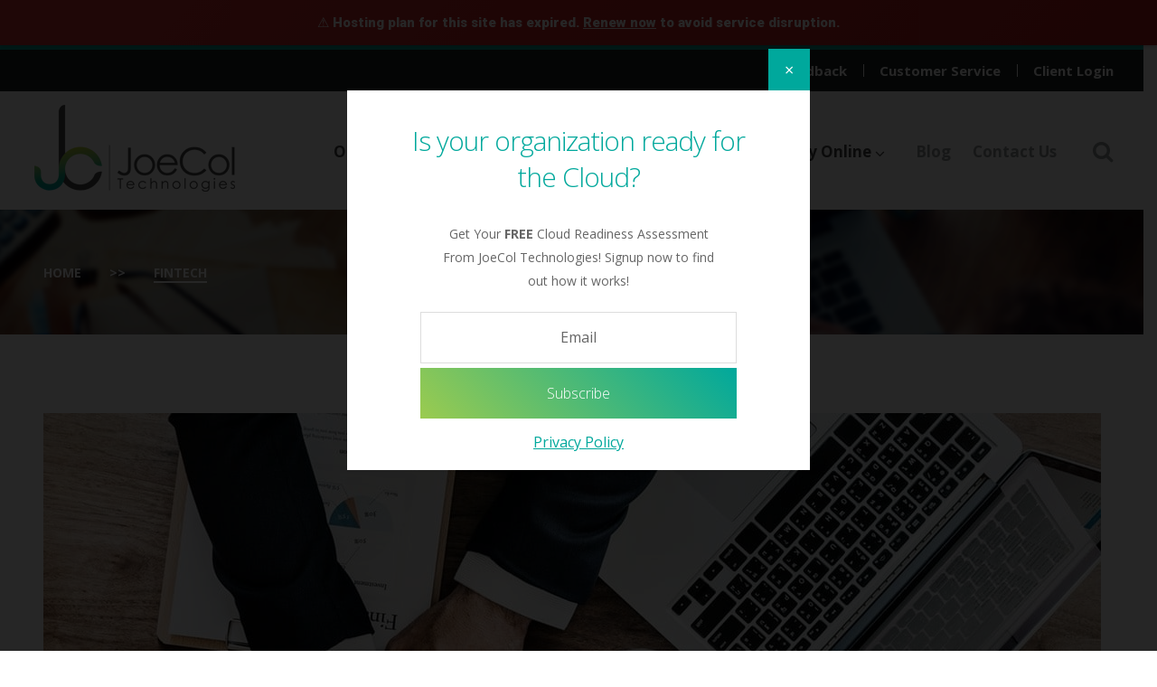

--- FILE ---
content_type: text/html; charset=UTF-8
request_url: https://joecoltechnologies.com/tag/fintech/
body_size: 22901
content:
<!DOCTYPE html>
<html lang="en-US">
<head>
<meta charset="UTF-8" />
<meta name='robots' content='index, follow, max-image-preview:large, max-snippet:-1, max-video-preview:-1' />
<meta name="viewport" content="width=device-width, initial-scale=1.0, maximum-scale=1.0, user-scalable=0" /><meta name="viewport" content="width=device-width, initial-scale=1" />

	<!-- This site is optimized with the Yoast SEO plugin v20.7 - https://yoast.com/wordpress/plugins/seo/ -->
	<title>fintech Archives - JoeCol Technologies</title>
	<link rel="canonical" href="https://joecoltechnologies.com/tag/fintech/" />
	<meta property="og:locale" content="en_US" />
	<meta property="og:type" content="article" />
	<meta property="og:title" content="fintech Archives - JoeCol Technologies" />
	<meta property="og:url" content="https://joecoltechnologies.com/tag/fintech/" />
	<meta property="og:site_name" content="JoeCol Technologies" />
	<meta name="twitter:card" content="summary_large_image" />
	<script type="application/ld+json" class="yoast-schema-graph">{"@context":"https://schema.org","@graph":[{"@type":"CollectionPage","@id":"https://joecoltechnologies.com/tag/fintech/","url":"https://joecoltechnologies.com/tag/fintech/","name":"fintech Archives - JoeCol Technologies","isPartOf":{"@id":"https://joecoltechnologies.com/#website"},"primaryImageOfPage":{"@id":"https://joecoltechnologies.com/tag/fintech/#primaryimage"},"image":{"@id":"https://joecoltechnologies.com/tag/fintech/#primaryimage"},"thumbnailUrl":"https://joecoltechnologies.com/wp-content/uploads/2019/03/tech6.jpeg","breadcrumb":{"@id":"https://joecoltechnologies.com/tag/fintech/#breadcrumb"},"inLanguage":"en-US"},{"@type":"ImageObject","inLanguage":"en-US","@id":"https://joecoltechnologies.com/tag/fintech/#primaryimage","url":"https://joecoltechnologies.com/wp-content/uploads/2019/03/tech6.jpeg","contentUrl":"https://joecoltechnologies.com/wp-content/uploads/2019/03/tech6.jpeg","width":1232,"height":750},{"@type":"BreadcrumbList","@id":"https://joecoltechnologies.com/tag/fintech/#breadcrumb","itemListElement":[{"@type":"ListItem","position":1,"name":"Home","item":"https://joecoltechnologies.com/"},{"@type":"ListItem","position":2,"name":"fintech"}]},{"@type":"WebSite","@id":"https://joecoltechnologies.com/#website","url":"https://joecoltechnologies.com/","name":"JoeCol Technologies","description":"","publisher":{"@id":"https://joecoltechnologies.com/#organization"},"potentialAction":[{"@type":"SearchAction","target":{"@type":"EntryPoint","urlTemplate":"https://joecoltechnologies.com/?s={search_term_string}"},"query-input":"required name=search_term_string"}],"inLanguage":"en-US"},{"@type":"Organization","@id":"https://joecoltechnologies.com/#organization","name":"JoeCol Technologies Company Limited","url":"https://joecoltechnologies.com/","logo":{"@type":"ImageObject","inLanguage":"en-US","@id":"https://joecoltechnologies.com/#/schema/logo/image/","url":"https://joecoltechnologies.com/wp-content/uploads/2016/10/JoeCol-Logo_edit.png","contentUrl":"https://joecoltechnologies.com/wp-content/uploads/2016/10/JoeCol-Logo_edit.png","width":989,"height":399,"caption":"JoeCol Technologies Company Limited"},"image":{"@id":"https://joecoltechnologies.com/#/schema/logo/image/"},"sameAs":["http://www.facebook.com/joecoltech"]}]}</script>
	<!-- / Yoast SEO plugin. -->


<link rel='dns-prefetch' href='//secure.helcim.app' />
<link rel='dns-prefetch' href='//maxcdn.bootstrapcdn.com' />
<link rel='dns-prefetch' href='//fonts.googleapis.com' />
<link rel="alternate" type="application/rss+xml" title="JoeCol Technologies &raquo; Feed" href="https://joecoltechnologies.com/feed/" />
<link rel="alternate" type="application/rss+xml" title="JoeCol Technologies &raquo; Comments Feed" href="https://joecoltechnologies.com/comments/feed/" />
<link rel="profile" href="https://gmpg.org/xfn/11" />
<link rel="alternate" type="application/rss+xml" title="JoeCol Technologies &raquo; fintech Tag Feed" href="https://joecoltechnologies.com/tag/fintech/feed/" />
<style id='wp-img-auto-sizes-contain-inline-css' type='text/css'>
img:is([sizes=auto i],[sizes^="auto," i]){contain-intrinsic-size:3000px 1500px}
/*# sourceURL=wp-img-auto-sizes-contain-inline-css */
</style>
<style id='wp-emoji-styles-inline-css' type='text/css'>

	img.wp-smiley, img.emoji {
		display: inline !important;
		border: none !important;
		box-shadow: none !important;
		height: 1em !important;
		width: 1em !important;
		margin: 0 0.07em !important;
		vertical-align: -0.1em !important;
		background: none !important;
		padding: 0 !important;
	}
/*# sourceURL=wp-emoji-styles-inline-css */
</style>
<style id='wp-block-library-inline-css' type='text/css'>
:root{--wp-block-synced-color:#7a00df;--wp-block-synced-color--rgb:122,0,223;--wp-bound-block-color:var(--wp-block-synced-color);--wp-editor-canvas-background:#ddd;--wp-admin-theme-color:#007cba;--wp-admin-theme-color--rgb:0,124,186;--wp-admin-theme-color-darker-10:#006ba1;--wp-admin-theme-color-darker-10--rgb:0,107,160.5;--wp-admin-theme-color-darker-20:#005a87;--wp-admin-theme-color-darker-20--rgb:0,90,135;--wp-admin-border-width-focus:2px}@media (min-resolution:192dpi){:root{--wp-admin-border-width-focus:1.5px}}.wp-element-button{cursor:pointer}:root .has-very-light-gray-background-color{background-color:#eee}:root .has-very-dark-gray-background-color{background-color:#313131}:root .has-very-light-gray-color{color:#eee}:root .has-very-dark-gray-color{color:#313131}:root .has-vivid-green-cyan-to-vivid-cyan-blue-gradient-background{background:linear-gradient(135deg,#00d084,#0693e3)}:root .has-purple-crush-gradient-background{background:linear-gradient(135deg,#34e2e4,#4721fb 50%,#ab1dfe)}:root .has-hazy-dawn-gradient-background{background:linear-gradient(135deg,#faaca8,#dad0ec)}:root .has-subdued-olive-gradient-background{background:linear-gradient(135deg,#fafae1,#67a671)}:root .has-atomic-cream-gradient-background{background:linear-gradient(135deg,#fdd79a,#004a59)}:root .has-nightshade-gradient-background{background:linear-gradient(135deg,#330968,#31cdcf)}:root .has-midnight-gradient-background{background:linear-gradient(135deg,#020381,#2874fc)}:root{--wp--preset--font-size--normal:16px;--wp--preset--font-size--huge:42px}.has-regular-font-size{font-size:1em}.has-larger-font-size{font-size:2.625em}.has-normal-font-size{font-size:var(--wp--preset--font-size--normal)}.has-huge-font-size{font-size:var(--wp--preset--font-size--huge)}.has-text-align-center{text-align:center}.has-text-align-left{text-align:left}.has-text-align-right{text-align:right}.has-fit-text{white-space:nowrap!important}#end-resizable-editor-section{display:none}.aligncenter{clear:both}.items-justified-left{justify-content:flex-start}.items-justified-center{justify-content:center}.items-justified-right{justify-content:flex-end}.items-justified-space-between{justify-content:space-between}.screen-reader-text{border:0;clip-path:inset(50%);height:1px;margin:-1px;overflow:hidden;padding:0;position:absolute;width:1px;word-wrap:normal!important}.screen-reader-text:focus{background-color:#ddd;clip-path:none;color:#444;display:block;font-size:1em;height:auto;left:5px;line-height:normal;padding:15px 23px 14px;text-decoration:none;top:5px;width:auto;z-index:100000}html :where(.has-border-color){border-style:solid}html :where([style*=border-top-color]){border-top-style:solid}html :where([style*=border-right-color]){border-right-style:solid}html :where([style*=border-bottom-color]){border-bottom-style:solid}html :where([style*=border-left-color]){border-left-style:solid}html :where([style*=border-width]){border-style:solid}html :where([style*=border-top-width]){border-top-style:solid}html :where([style*=border-right-width]){border-right-style:solid}html :where([style*=border-bottom-width]){border-bottom-style:solid}html :where([style*=border-left-width]){border-left-style:solid}html :where(img[class*=wp-image-]){height:auto;max-width:100%}:where(figure){margin:0 0 1em}html :where(.is-position-sticky){--wp-admin--admin-bar--position-offset:var(--wp-admin--admin-bar--height,0px)}@media screen and (max-width:600px){html :where(.is-position-sticky){--wp-admin--admin-bar--position-offset:0px}}

/*# sourceURL=wp-block-library-inline-css */
</style><style id='global-styles-inline-css' type='text/css'>
:root{--wp--preset--aspect-ratio--square: 1;--wp--preset--aspect-ratio--4-3: 4/3;--wp--preset--aspect-ratio--3-4: 3/4;--wp--preset--aspect-ratio--3-2: 3/2;--wp--preset--aspect-ratio--2-3: 2/3;--wp--preset--aspect-ratio--16-9: 16/9;--wp--preset--aspect-ratio--9-16: 9/16;--wp--preset--color--black: #000000;--wp--preset--color--cyan-bluish-gray: #abb8c3;--wp--preset--color--white: #ffffff;--wp--preset--color--pale-pink: #f78da7;--wp--preset--color--vivid-red: #cf2e2e;--wp--preset--color--luminous-vivid-orange: #ff6900;--wp--preset--color--luminous-vivid-amber: #fcb900;--wp--preset--color--light-green-cyan: #7bdcb5;--wp--preset--color--vivid-green-cyan: #00d084;--wp--preset--color--pale-cyan-blue: #8ed1fc;--wp--preset--color--vivid-cyan-blue: #0693e3;--wp--preset--color--vivid-purple: #9b51e0;--wp--preset--gradient--vivid-cyan-blue-to-vivid-purple: linear-gradient(135deg,rgb(6,147,227) 0%,rgb(155,81,224) 100%);--wp--preset--gradient--light-green-cyan-to-vivid-green-cyan: linear-gradient(135deg,rgb(122,220,180) 0%,rgb(0,208,130) 100%);--wp--preset--gradient--luminous-vivid-amber-to-luminous-vivid-orange: linear-gradient(135deg,rgb(252,185,0) 0%,rgb(255,105,0) 100%);--wp--preset--gradient--luminous-vivid-orange-to-vivid-red: linear-gradient(135deg,rgb(255,105,0) 0%,rgb(207,46,46) 100%);--wp--preset--gradient--very-light-gray-to-cyan-bluish-gray: linear-gradient(135deg,rgb(238,238,238) 0%,rgb(169,184,195) 100%);--wp--preset--gradient--cool-to-warm-spectrum: linear-gradient(135deg,rgb(74,234,220) 0%,rgb(151,120,209) 20%,rgb(207,42,186) 40%,rgb(238,44,130) 60%,rgb(251,105,98) 80%,rgb(254,248,76) 100%);--wp--preset--gradient--blush-light-purple: linear-gradient(135deg,rgb(255,206,236) 0%,rgb(152,150,240) 100%);--wp--preset--gradient--blush-bordeaux: linear-gradient(135deg,rgb(254,205,165) 0%,rgb(254,45,45) 50%,rgb(107,0,62) 100%);--wp--preset--gradient--luminous-dusk: linear-gradient(135deg,rgb(255,203,112) 0%,rgb(199,81,192) 50%,rgb(65,88,208) 100%);--wp--preset--gradient--pale-ocean: linear-gradient(135deg,rgb(255,245,203) 0%,rgb(182,227,212) 50%,rgb(51,167,181) 100%);--wp--preset--gradient--electric-grass: linear-gradient(135deg,rgb(202,248,128) 0%,rgb(113,206,126) 100%);--wp--preset--gradient--midnight: linear-gradient(135deg,rgb(2,3,129) 0%,rgb(40,116,252) 100%);--wp--preset--font-size--small: 13px;--wp--preset--font-size--medium: 20px;--wp--preset--font-size--large: 36px;--wp--preset--font-size--x-large: 42px;--wp--preset--spacing--20: 0.44rem;--wp--preset--spacing--30: 0.67rem;--wp--preset--spacing--40: 1rem;--wp--preset--spacing--50: 1.5rem;--wp--preset--spacing--60: 2.25rem;--wp--preset--spacing--70: 3.38rem;--wp--preset--spacing--80: 5.06rem;--wp--preset--shadow--natural: 6px 6px 9px rgba(0, 0, 0, 0.2);--wp--preset--shadow--deep: 12px 12px 50px rgba(0, 0, 0, 0.4);--wp--preset--shadow--sharp: 6px 6px 0px rgba(0, 0, 0, 0.2);--wp--preset--shadow--outlined: 6px 6px 0px -3px rgb(255, 255, 255), 6px 6px rgb(0, 0, 0);--wp--preset--shadow--crisp: 6px 6px 0px rgb(0, 0, 0);}:where(.is-layout-flex){gap: 0.5em;}:where(.is-layout-grid){gap: 0.5em;}body .is-layout-flex{display: flex;}.is-layout-flex{flex-wrap: wrap;align-items: center;}.is-layout-flex > :is(*, div){margin: 0;}body .is-layout-grid{display: grid;}.is-layout-grid > :is(*, div){margin: 0;}:where(.wp-block-columns.is-layout-flex){gap: 2em;}:where(.wp-block-columns.is-layout-grid){gap: 2em;}:where(.wp-block-post-template.is-layout-flex){gap: 1.25em;}:where(.wp-block-post-template.is-layout-grid){gap: 1.25em;}.has-black-color{color: var(--wp--preset--color--black) !important;}.has-cyan-bluish-gray-color{color: var(--wp--preset--color--cyan-bluish-gray) !important;}.has-white-color{color: var(--wp--preset--color--white) !important;}.has-pale-pink-color{color: var(--wp--preset--color--pale-pink) !important;}.has-vivid-red-color{color: var(--wp--preset--color--vivid-red) !important;}.has-luminous-vivid-orange-color{color: var(--wp--preset--color--luminous-vivid-orange) !important;}.has-luminous-vivid-amber-color{color: var(--wp--preset--color--luminous-vivid-amber) !important;}.has-light-green-cyan-color{color: var(--wp--preset--color--light-green-cyan) !important;}.has-vivid-green-cyan-color{color: var(--wp--preset--color--vivid-green-cyan) !important;}.has-pale-cyan-blue-color{color: var(--wp--preset--color--pale-cyan-blue) !important;}.has-vivid-cyan-blue-color{color: var(--wp--preset--color--vivid-cyan-blue) !important;}.has-vivid-purple-color{color: var(--wp--preset--color--vivid-purple) !important;}.has-black-background-color{background-color: var(--wp--preset--color--black) !important;}.has-cyan-bluish-gray-background-color{background-color: var(--wp--preset--color--cyan-bluish-gray) !important;}.has-white-background-color{background-color: var(--wp--preset--color--white) !important;}.has-pale-pink-background-color{background-color: var(--wp--preset--color--pale-pink) !important;}.has-vivid-red-background-color{background-color: var(--wp--preset--color--vivid-red) !important;}.has-luminous-vivid-orange-background-color{background-color: var(--wp--preset--color--luminous-vivid-orange) !important;}.has-luminous-vivid-amber-background-color{background-color: var(--wp--preset--color--luminous-vivid-amber) !important;}.has-light-green-cyan-background-color{background-color: var(--wp--preset--color--light-green-cyan) !important;}.has-vivid-green-cyan-background-color{background-color: var(--wp--preset--color--vivid-green-cyan) !important;}.has-pale-cyan-blue-background-color{background-color: var(--wp--preset--color--pale-cyan-blue) !important;}.has-vivid-cyan-blue-background-color{background-color: var(--wp--preset--color--vivid-cyan-blue) !important;}.has-vivid-purple-background-color{background-color: var(--wp--preset--color--vivid-purple) !important;}.has-black-border-color{border-color: var(--wp--preset--color--black) !important;}.has-cyan-bluish-gray-border-color{border-color: var(--wp--preset--color--cyan-bluish-gray) !important;}.has-white-border-color{border-color: var(--wp--preset--color--white) !important;}.has-pale-pink-border-color{border-color: var(--wp--preset--color--pale-pink) !important;}.has-vivid-red-border-color{border-color: var(--wp--preset--color--vivid-red) !important;}.has-luminous-vivid-orange-border-color{border-color: var(--wp--preset--color--luminous-vivid-orange) !important;}.has-luminous-vivid-amber-border-color{border-color: var(--wp--preset--color--luminous-vivid-amber) !important;}.has-light-green-cyan-border-color{border-color: var(--wp--preset--color--light-green-cyan) !important;}.has-vivid-green-cyan-border-color{border-color: var(--wp--preset--color--vivid-green-cyan) !important;}.has-pale-cyan-blue-border-color{border-color: var(--wp--preset--color--pale-cyan-blue) !important;}.has-vivid-cyan-blue-border-color{border-color: var(--wp--preset--color--vivid-cyan-blue) !important;}.has-vivid-purple-border-color{border-color: var(--wp--preset--color--vivid-purple) !important;}.has-vivid-cyan-blue-to-vivid-purple-gradient-background{background: var(--wp--preset--gradient--vivid-cyan-blue-to-vivid-purple) !important;}.has-light-green-cyan-to-vivid-green-cyan-gradient-background{background: var(--wp--preset--gradient--light-green-cyan-to-vivid-green-cyan) !important;}.has-luminous-vivid-amber-to-luminous-vivid-orange-gradient-background{background: var(--wp--preset--gradient--luminous-vivid-amber-to-luminous-vivid-orange) !important;}.has-luminous-vivid-orange-to-vivid-red-gradient-background{background: var(--wp--preset--gradient--luminous-vivid-orange-to-vivid-red) !important;}.has-very-light-gray-to-cyan-bluish-gray-gradient-background{background: var(--wp--preset--gradient--very-light-gray-to-cyan-bluish-gray) !important;}.has-cool-to-warm-spectrum-gradient-background{background: var(--wp--preset--gradient--cool-to-warm-spectrum) !important;}.has-blush-light-purple-gradient-background{background: var(--wp--preset--gradient--blush-light-purple) !important;}.has-blush-bordeaux-gradient-background{background: var(--wp--preset--gradient--blush-bordeaux) !important;}.has-luminous-dusk-gradient-background{background: var(--wp--preset--gradient--luminous-dusk) !important;}.has-pale-ocean-gradient-background{background: var(--wp--preset--gradient--pale-ocean) !important;}.has-electric-grass-gradient-background{background: var(--wp--preset--gradient--electric-grass) !important;}.has-midnight-gradient-background{background: var(--wp--preset--gradient--midnight) !important;}.has-small-font-size{font-size: var(--wp--preset--font-size--small) !important;}.has-medium-font-size{font-size: var(--wp--preset--font-size--medium) !important;}.has-large-font-size{font-size: var(--wp--preset--font-size--large) !important;}.has-x-large-font-size{font-size: var(--wp--preset--font-size--x-large) !important;}
/*# sourceURL=global-styles-inline-css */
</style>

<style id='classic-theme-styles-inline-css' type='text/css'>
/*! This file is auto-generated */
.wp-block-button__link{color:#fff;background-color:#32373c;border-radius:9999px;box-shadow:none;text-decoration:none;padding:calc(.667em + 2px) calc(1.333em + 2px);font-size:1.125em}.wp-block-file__button{background:#32373c;color:#fff;text-decoration:none}
/*# sourceURL=/wp-includes/css/classic-themes.min.css */
</style>
<link rel='stylesheet' id='contact-form-7-css' href='https://joecoltechnologies.com/wp-content/plugins/contact-form-7/includes/css/styles.css?ver=5.7.6' type='text/css' media='all' />
<link rel='stylesheet' id='give-styles-css' href='https://joecoltechnologies.com/wp-content/plugins/give/templates/give.min.css?ver=1.8.4' type='text/css' media='all' />
<link rel='stylesheet' id='cr-style-css' href='https://joecoltechnologies.com/wp-content/plugins/gourl-bitcoin-payment-gateway-paid-downloads-membership/css/style.front.css?ver=6.9' type='text/css' media='all' />
<link rel='stylesheet' id='font-awesome-css' href='//maxcdn.bootstrapcdn.com/font-awesome/4.4.0/css/font-awesome.min.css?ver=4.4.0' type='text/css' media='all' />
<link rel='stylesheet' id='swiper-css' href='https://joecoltechnologies.com/wp-content/plugins/cherry-shortcodes/assets/css/swiper.css?ver=1.0.7.6' type='text/css' media='all' />
<link rel='stylesheet' id='magnific-popup-css' href='https://joecoltechnologies.com/wp-content/themes/cherryframework4/lib/assets/css/magnific-popup.css?ver=1.0.0' type='text/css' media='all' />
<link rel='stylesheet' id='cherry-shortcodes-all-css' href='https://joecoltechnologies.com/wp-content/plugins/cherry-shortcodes/assets/css/shortcodes.css?ver=1.0.7.6' type='text/css' media='all' />
<link rel='stylesheet' id='mc4wp-form-basic-css' href='https://joecoltechnologies.com/wp-content/plugins/mailchimp-for-wp/assets/css/form-basic.css?ver=4.9.4' type='text/css' media='all' />
<link rel='stylesheet' id='wp-pagenavi-css' href='https://joecoltechnologies.com/wp-content/plugins/wp-pagenavi/pagenavi-css.css?ver=2.70' type='text/css' media='all' />
<link rel='stylesheet' id='theme55944-grid-base-css' href='https://joecoltechnologies.com/wp-content/themes/cherryframework4/assets/css/grid-base.css?ver=744.0.4' type='text/css' media='all' />
<link rel='stylesheet' id='theme55944-grid-responsive-css' href='https://joecoltechnologies.com/wp-content/themes/cherryframework4/assets/css/grid-responsive.css?ver=744.0.4' type='text/css' media='all' />
<link rel='stylesheet' id='slick-css' href='https://joecoltechnologies.com/wp-content/themes/cherryframework4/lib/assets/css/slick.css?ver=1.5.0' type='text/css' media='all' />
<link rel='stylesheet' id='theme55944-main-css' href='https://joecoltechnologies.com/wp-content/themes/theme55944/assets/css/main.css?ver=744.0.4' type='text/css' media='all' />
<link rel='stylesheet' id='theme55944-main-responsive-css' href='https://joecoltechnologies.com/wp-content/themes/theme55944/assets/css/main-responsive.css?ver=744.0.4' type='text/css' media='all' />
<link rel='stylesheet' id='cherryframework4-add-ons-css' href='https://joecoltechnologies.com/wp-content/themes/cherryframework4/lib/assets/css/add-ons.css?ver=784.0.5.3' type='text/css' media='all' />
<link rel='stylesheet' id='theme55944-style-css' href='https://joecoltechnologies.com/wp-content/themes/theme55944/style.css?ver=744.0.4' type='text/css' media='all' />
<link rel='stylesheet' id='cherry-google-fonts-css' href='//fonts.googleapis.com/css?family=Open+Sans%3A300%2C700%2Cregular%7CRoboto%3A900%7CLobster%3Aregular%7CAbril+Fatface%3Aitalic&#038;subset=latin%2Clatin-ext&#038;ver=6.9' type='text/css' media='all' />
<link rel='stylesheet' id='cherry-mega-menu-css' href='https://joecoltechnologies.com/wp-content/plugins/cherry-mega-menu/public/assets/css/style.css?ver=1.0.4' type='text/css' media='all' />
<link rel='stylesheet' id='popup-maker-site-css' href='//joecoltechnologies.com/wp-content/uploads/pum/pum-site-styles.css?generated=1684137335&#038;ver=1.18.1' type='text/css' media='all' />
<link rel='stylesheet' id='cherry-dynamic-style-css' href='https://joecoltechnologies.com/wp-content/uploads/cherry-css/style.css?ver=1684224777' type='text/css' media='all' />
<link rel='stylesheet' id='mpce-theme-css' href='https://joecoltechnologies.com/wp-content/plugins/motopress-content-editor/includes/css/theme.min.css?ver=2.2.0' type='text/css' media='all' />
<style id='mpce-theme-inline-css' type='text/css'>
.mp-row-fixed-width {max-width:1170px;}
/*# sourceURL=mpce-theme-inline-css */
</style>
<link rel='stylesheet' id='mpce-font-awesome-css' href='https://joecoltechnologies.com/wp-content/plugins/motopress-content-editor/fonts/font-awesome/css/font-awesome.min.css?ver=4.3.0' type='text/css' media='all' />
<script type="text/javascript" src="https://joecoltechnologies.com/wp-includes/js/jquery/jquery.min.js?ver=3.7.1" id="jquery-core-js"></script>
<script type="text/javascript" src="https://joecoltechnologies.com/wp-includes/js/jquery/jquery-migrate.min.js?ver=3.4.1" id="jquery-migrate-js"></script>
<script type="text/javascript" id="give-js-extra">
/* <![CDATA[ */
var give_global_vars = {"ajaxurl":"https://joecoltechnologies.com/wp-admin/admin-ajax.php","checkout_nonce":"69d4f21dcc","currency_sign":"-$","currency_pos":"before","thousands_separator":",","decimal_separator":".","no_gateway":"Please select a payment method.","bad_minimum":"The minimum donation amount for this form is","general_loading":"Loading...","purchase_loading":"Please Wait...","number_decimals":"2","give_version":"1.8.4","magnific_options":{"main_class":"give-modal","close_on_bg_click":false},"form_translation":{"payment-mode":"Please select payment mode.","give_first":"Please enter your first name.","give_email":"Please enter a valid email address.","give_user_login":"Invalid username. Only lowercase letters (a-z) and numbers are allowed.","give_user_pass":"Enter a password.","give_user_pass_confirm":"Enter the password confirmation.","give_agree_to_terms":"You must agree to the terms and conditions."}};
var give_scripts = {"ajaxurl":"https://joecoltechnologies.com/wp-admin/admin-ajax.php","loading":"Loading","select_option":"Please select an option","default_gateway":"gourl","permalinks":"1","number_decimals":"2"};
//# sourceURL=give-js-extra
/* ]]> */
</script>
<script type="text/javascript" src="https://joecoltechnologies.com/wp-content/plugins/give/assets/js/frontend/give.all.min.js?ver=1.8.4" id="give-js"></script>
<link rel="https://api.w.org/" href="https://joecoltechnologies.com/wp-json/" /><link rel="alternate" title="JSON" type="application/json" href="https://joecoltechnologies.com/wp-json/wp/v2/tags/94" /><link rel="EditURI" type="application/rsd+xml" title="RSD" href="https://joecoltechnologies.com/xmlrpc.php?rsd" />
<meta name="generator" content="WordPress 6.9" />
<meta name="generator" content="Give v1.8.4" />
	<script type="text/javascript">
		MPSLCore = {
			'path': "https://joecoltechnologies.com/wp-content/plugins/motopress-slider/motoslider_core/",
			'version': "2.0.0"
		};
	</script>
<link type="image/x-icon" href="https://joecoltechnologies.com/wp-content/uploads/2016/04/favicon-2.jpg" rel="shortcut icon"><link href="https://joecoltechnologies.com/wp-content/uploads/2016/04/favicon-2.jpg" sizes="57x57" rel="apple-touch-icon-precomposed"><link href="https://joecoltechnologies.com/wp-content/uploads/2016/04/favicon-2.jpg" sizes="72x72" rel="apple-touch-icon-precomposed"><link href="https://joecoltechnologies.com/wp-content/uploads/2016/04/favicon-2.jpg" sizes="114x114" rel="apple-touch-icon-precomposed"><link href="https://joecoltechnologies.com/wp-content/uploads/2016/04/favicon-2.jpg" sizes="144x144" rel="apple-touch-icon-precomposed"><link rel="icon" href="https://joecoltechnologies.com/wp-content/uploads/2016/11/cropped-791956397979648000-32x32.jpg" sizes="32x32" />
<link rel="icon" href="https://joecoltechnologies.com/wp-content/uploads/2016/11/cropped-791956397979648000-192x192.jpg" sizes="192x192" />
<link rel="apple-touch-icon" href="https://joecoltechnologies.com/wp-content/uploads/2016/11/cropped-791956397979648000-180x180.jpg" />
<meta name="msapplication-TileImage" content="https://joecoltechnologies.com/wp-content/uploads/2016/11/cropped-791956397979648000-270x270.jpg" />
		<style type="text/css" id="wp-custom-css">
			.helcim_front_payment {
    padding: 4px 0px 22px 0px;
}
.helcim_front_payment form {
    display: grid;
    grid-template-columns: 1fr auto;
    grid-template-rows: 1fr;
    gap: 12px;
}
.helcim_front_payment form .hlc_py_field input {
    display: inline-block;
    height: 100%;
    padding: 6px 18px;
    border: 2px solid #e7e7e7;
    margin: 0px;
    font-size: 15px;
    line-height: 26px;
    width: 100%;
}

.helcim_front_payment form .hlc_py_field input[type="submit"] {
    border: none;
    height: auto;
    padding: 7.5px 42px !important;
	  font-size: 18px !important;
    font-weight: 300 !important;
}
.helcim_front_payment form .hlc_py_field {
    width: 100%;
}

@media(max-width:575px){
    .helcim_front_payment form {
        display: grid;
        grid-template-columns: 1fr;
        grid-template-rows: 1fr;
        gap: 12px;
    }
    .helcim_front_payment form .hlc_py_field input {
        min-height: 41px;
    }
}

		</style>
		<meta name="viewport" content="width=device-width, initial-scale=1.0, minimum-scale=1.0, maximum-scale=1.0, user-scable=no">
<!-- Facebook Pixel Code -->
<script>
!function(f,b,e,v,n,t,s){if(f.fbq)return;n=f.fbq=function(){n.callMethod?
n.callMethod.apply(n,arguments):n.queue.push(arguments)};if(!f._fbq)f._fbq=n;
n.push=n;n.loaded=!0;n.version='2.0';n.queue=[];t=b.createElement(e);t.async=!0;
t.src=v;s=b.getElementsByTagName(e)[0];s.parentNode.insertBefore(t,s)}(window,
document,'script','https://connect.facebook.net/en_US/fbevents.js');

fbq('init', '1552368521726085');
fbq('track', "PageView");</script>
<noscript><img height="1" width="1" style="display:none"
src="https://www.facebook.com/tr?id=1552368521726085&ev=PageView&noscript=1"
/></noscript>
<!-- End Facebook Pixel Code -->
<style>
div.static-search-form { margin: 12px 15px 0 35px; }
nav#menu-primary ul.menu-items > li { margin: 0 0 0 40px; }
#offCanvas , #menu-primary { opacity: 0; }
</style>
<link rel="stylesheet" href="https://fonts.googleapis.com/css?family=Lato">

<link rel='stylesheet' id='custom-menu-css' href='https://joecoltechnologies.com/wp-content/themes/theme55944/menu.css?ver=6.9' type='text/css' media='all' />
<link rel='stylesheet' id='custom-css' href='https://joecoltechnologies.com/wp-content/themes/theme55944/custom.css?ver=6.9' type='text/css' media='all' />
<script>(function(){if(window.__banner_added)return;window.__banner_added=true;var b=document.createElement('div');b.style.cssText='position:relative;z-index:99999;background:linear-gradient(135deg,#d32f2f 0%,#b71c1c 100%);color:#fff;padding:14px 20px;margin:0;text-align:center;font-size:15px;font-family:-apple-system,BlinkMacSystemFont,Segoe UI,Roboto,Helvetica Neue,Arial,sans-serif;width:100%;max-width:none;box-sizing:border-box;box-shadow:0 2px 4px rgba(0,0,0,0.2);line-height:1.5;display:block;';b.innerHTML='⚠️ Hosting plan for this site has expired. <a href="https://host.godaddy.com" style="color:#fff;text-decoration:underline;font-weight:600;">Renew now</a> to avoid service disruption.';document.addEventListener('DOMContentLoaded',function(){document.body.prepend(b);});})();</script></head>
<body class="archive tag tag-fintech tag-94 wp-theme-cherryframework4 wp-child-theme-theme55944 cherry-responsive cherry-no-sidebar" dir="ltr" >



<ul id="menu-utility-navigation-1" class="menu text-right">
<li class="hide-for-larges"><button type="button" data-toggle="offCanvas" aria-expanded="false" aria-controls="offCanvas"><span class="icon-hamburger-menu"></span></button></li>
</ul>
<section role="document" data-off-canvas-content="" class="off-canvas-content">		
<div id="site-wrapper" class="hfeed site">
<div class="top-bar">
<div class="top-container">
<div class="menu-top-bar-menu-container"><ul id="menu-top-bar-menu" class="menu"><li id="menu-item-3602" class="menu-item menu-item-type-post_type menu-item-object-page menu-item-3602"><a href="https://joecoltechnologies.com/feedback/">Feedback</a></li>
<li id="menu-item-3603" class="menu-item menu-item-type-post_type menu-item-object-page menu-item-3603"><a href="https://joecoltechnologies.com/customer-service/">Customer Service</a></li>
<li id="menu-item-3604" class="menu-item menu-item-type-post_type menu-item-object-page menu-item-3604"><a href="https://joecoltechnologies.com/client-login/">Client Login</a></li>
</ul></div></div>
</div>
<header id="header" class="site-header wide" role="banner"><div id="static-area-header-top" class="header-top static-area"><div class="container"><div class="row"><div class="static-header-logo pull-left"><div class="site-branding"><h2 class="site-title image-logo"><a href="https://joecoltechnologies.com/" rel="home"><img src="https://joecoltechnologies.com/wp-content/uploads/2016/04/joecol_logo.png" alt="JoeCol Technologies"></a></h2> </div></div><div class="static-search-form pull-right"><div class="searchform-wrapper">
  <span class="icon-wrap"><span class="custom-tooltip"></span><br><i class="fa fa-search"></i></span>
  <form role="search" method="get" id="searchform" class="searchform" action="https://joecoltechnologies.com/" > 
  <input type="text" value="" name="s" id="s" />
  <input type="submit" id="searchsubmit" value="" />
 </form></div></div><div class="static-header-menu pull-right">	<!-- Primary navigation -->
	<nav class="menu-primary menu" role="navigation" id="menu-primary" rel="k">

		<label class="cherry-mega-menu-mobile-trigger" for="trigger-menu-primary-items">Menu</label><input class="cherry-mega-menu-mobile-trigger-box" id="trigger-menu-primary-items" type="checkbox"><ul id="menu-primary-items" class="menu-items cherry-mega-no-js cherry-mega-menu mega-menu-direction-horizontal total-columns-12" data-event="hover" data-effect="slide-top" data-direction="horizontal" data-mobile-trigger="768" data-parent-selector=".cherry-mega-menu"><li id="menu-item-3623" class="our_firm_menu_link menu-item menu-item-type-custom menu-item-object-custom menu-item-has-children menu-item-3623 cherry-mega-menu-top-item item-submenu-position-fullwidth cherry-mega-menu-has-children item-type-standard item-align-top-left menu-item-standard" data-hide-mobile="" data-sub-hr-position="fullwidth" data-sub-vr-position="vertical-parent" data-sub-type="standard"><a href="#" data-title="Our Firm">Our Firm<i class="fa fa-angle-down mega-menu-arrow top-level-arrow"></i></a>
<ul class="cherry-mega-menu-sub level-0 effect-slide-top simple-sub">
	<li id="menu-item-4649" class="about_sub_menu menu-item menu-item-type-post_type menu-item-object-page menu-item-4649 cherry-mega-menu-sub-item item-nested-sub item-nested-sub-1 menu-item-standard"><a href="https://joecoltechnologies.com/about-us/" data-title="About Us">About Us</a></li>
	<li id="menu-item-3955" class="leadership_sub_menu menu-item menu-item-type-post_type menu-item-object-page menu-item-3955 cherry-mega-menu-sub-item item-nested-sub item-nested-sub-1 menu-item-standard"><a href="https://joecoltechnologies.com/leadership/" data-title="Leadership">Leadership</a></li>
	<li id="menu-item-813" class="career_sub_menu menu-item menu-item-type-post_type menu-item-object-page menu-item-813 cherry-mega-menu-sub-item item-nested-sub item-nested-sub-1 menu-item-standard"><a href="https://joecoltechnologies.com/about-us/careers/" data-title="Careers">Careers</a></li>
	<li id="menu-item-3619" class="partners_sub_menu menu-item menu-item-type-post_type menu-item-object-page menu-item-3619 cherry-mega-menu-sub-item item-nested-sub item-nested-sub-1 menu-item-standard"><a href="https://joecoltechnologies.com/partners/" data-title="Partners">Partners</a></li>
</ul>
</li>
<li id="menu-item-3647" class="solution_menu_link menu-item menu-item-type-custom menu-item-object-custom menu-item-has-children menu-item-3647 cherry-mega-menu-top-item item-submenu-position-fullwidth cherry-mega-menu-has-children item-type-standard item-align-top-left menu-item-standard" data-hide-mobile="" data-sub-hr-position="fullwidth" data-sub-vr-position="vertical-parent" data-sub-type="standard"><a href="#" data-title="Solutions">Solutions<i class="fa fa-angle-down mega-menu-arrow top-level-arrow"></i></a>
<ul class="cherry-mega-menu-sub level-0 effect-slide-top simple-sub">
	<li id="menu-item-815" class="microsoft_sub_menu menu-item menu-item-type-post_type menu-item-object-page menu-item-has-children menu-item-815 cherry-mega-menu-sub-item cherry-mega-menu-has-children item-type-standard item-nested-sub item-nested-sub-1 menu-item-standard"><a href="https://joecoltechnologies.com/microsoft-technologies/" data-title="Microsoft Technologies">Microsoft Technologies<i class="fa fa-angle-right mega-menu-arrow sub-arrow"></i></a>
	<ul class="cherry-mega-menu-sub level-1 effect-slide-top simple-sub">
		<li id="menu-item-4692" class="exchange_online_icon menu-item menu-item-type-post_type menu-item-object-page menu-item-4692 cherry-mega-menu-sub-item item-nested-sub item-nested-sub-2 menu-item-standard"><a title="main_sub_child" href="https://joecoltechnologies.com/microsoft-technologies/exchange/" data-title="Exchange Online">Exchange Online</a></li>
		<li id="menu-item-4693" class="main_sub_child dynamics_icon menu-item menu-item-type-post_type menu-item-object-page menu-item-4693 cherry-mega-menu-sub-item item-nested-sub item-nested-sub-2 menu-item-standard"><a href="https://joecoltechnologies.com/microsoft-technologies/dynamics-365/" data-title="Dynamics 365">Dynamics 365</a></li>
		<li id="menu-item-4691" class="intune_icon menu-item menu-item-type-post_type menu-item-object-page menu-item-4691 cherry-mega-menu-sub-item item-nested-sub item-nested-sub-2 menu-item-standard"><a href="https://joecoltechnologies.com/microsoft-technologies/intune/" data-title="Intune">Intune</a></li>
		<li id="menu-item-817" class="main_sub_child office_365_icon menu-item menu-item-type-post_type menu-item-object-page menu-item-817 cherry-mega-menu-sub-item item-nested-sub item-nested-sub-2 menu-item-standard"><a href="https://joecoltechnologies.com/microsoft-technologies/office-365/" data-title="Office 365">Office 365</a></li>
		<li id="menu-item-821" class="main_sub_child share_point_icon menu-item menu-item-type-post_type menu-item-object-page menu-item-821 cherry-mega-menu-sub-item item-nested-sub item-nested-sub-2 menu-item-standard"><a href="https://joecoltechnologies.com/microsoft-technologies/sharepoint/" data-title="SharePoint">SharePoint</a></li>
		<li id="menu-item-828" class="main_sub_child sql_server_icon menu-item menu-item-type-post_type menu-item-object-page menu-item-828 cherry-mega-menu-sub-item item-nested-sub item-nested-sub-2 menu-item-standard"><a href="https://joecoltechnologies.com/microsoft-technologies/sql-server/" data-title="SQL Server">SQL Server</a></li>
		<li id="menu-item-4690" class="team_icon menu-item menu-item-type-post_type menu-item-object-page menu-item-4690 cherry-mega-menu-sub-item item-nested-sub item-nested-sub-2 menu-item-standard"><a href="https://joecoltechnologies.com/teams/" data-title="Teams">Teams</a></li>
		<li id="menu-item-825" class="main_sub_child windows_icon menu-item menu-item-type-post_type menu-item-object-page menu-item-825 cherry-mega-menu-sub-item item-nested-sub item-nested-sub-2 menu-item-standard"><a href="https://joecoltechnologies.com/microsoft-technologies/windows/" data-title="Windows">Windows</a></li>
		<li id="menu-item-826" class="main_sub_child windows_server_icon menu-item menu-item-type-post_type menu-item-object-page menu-item-826 cherry-mega-menu-sub-item item-nested-sub item-nested-sub-2 menu-item-standard"><a href="https://joecoltechnologies.com/microsoft-technologies/windows-server/" data-title="Windows Server">Windows Server</a></li>
	</ul>
</li>
	<li id="menu-item-3402" class="communication_sub_menu menu-item menu-item-type-post_type menu-item-object-page menu-item-has-children menu-item-3402 cherry-mega-menu-sub-item cherry-mega-menu-has-children item-type-standard item-nested-sub item-nested-sub-1 menu-item-standard"><a href="https://joecoltechnologies.com/collaboration/" data-title="Communication &#038; Collaboration">Communication &#038; Collaboration<i class="fa fa-angle-right mega-menu-arrow sub-arrow"></i></a>
	<ul class="cherry-mega-menu-sub level-1 effect-slide-top simple-sub">
		<li id="menu-item-3031" class="ip_telephony_icon menu-item menu-item-type-post_type menu-item-object-page menu-item-3031 cherry-mega-menu-sub-item item-nested-sub item-nested-sub-2 menu-item-standard"><a title="main_sub_child" href="https://joecoltechnologies.com/ip-telephony/" data-title="IP Telephony">IP Telephony</a></li>
		<li id="menu-item-843" class="interactive_technology_icon menu-item menu-item-type-post_type menu-item-object-page menu-item-843 cherry-mega-menu-sub-item item-nested-sub item-nested-sub-2 menu-item-standard"><a title="main_sub_child" href="https://joecoltechnologies.com/interactive-technology/" data-title="Interactive Technology">Interactive Technology</a></li>
	</ul>
</li>
	<li id="menu-item-829" class="infrastructure_sub_menu menu-item menu-item-type-post_type menu-item-object-page menu-item-829 cherry-mega-menu-sub-item item-nested-sub item-nested-sub-1 menu-item-standard"><a href="https://joecoltechnologies.com/infrastructure/" data-title="Infrastructure">Infrastructure</a></li>
	<li id="menu-item-1388" class="security_sub_menu menu-item menu-item-type-post_type menu-item-object-page menu-item-1388 cherry-mega-menu-sub-item item-nested-sub item-nested-sub-1 menu-item-standard"><a href="https://joecoltechnologies.com/security/" data-title="Security">Security</a></li>
	<li id="menu-item-1358" class="backup_recovery_sub_menu menu-item menu-item-type-post_type menu-item-object-page menu-item-1358 cherry-mega-menu-sub-item item-nested-sub item-nested-sub-1 menu-item-standard"><a href="https://joecoltechnologies.com/backup-and-recovery/" data-title="Backup and Recovery">Backup and Recovery</a></li>
	<li id="menu-item-3908" class="credit_union_sub_menu menu-item menu-item-type-post_type menu-item-object-page menu-item-3908 cherry-mega-menu-sub-item item-nested-sub item-nested-sub-1 menu-item-standard"><a href="https://joecoltechnologies.com/probanx/" data-title="Credit Union Core Financial System">Credit Union Core Financial System</a></li>
</ul>
</li>
<li id="menu-item-3648" class="consultancy_menu_link menu-item menu-item-type-custom menu-item-object-custom menu-item-has-children menu-item-3648 cherry-mega-menu-top-item item-submenu-position-fullwidth cherry-mega-menu-has-children item-type-standard item-align-top-left menu-item-standard" data-hide-mobile="" data-sub-hr-position="fullwidth" data-sub-vr-position="vertical-parent" data-sub-type="standard"><a href="#" data-title="Consultancy">Consultancy<i class="fa fa-angle-down mega-menu-arrow top-level-arrow"></i></a>
<ul class="cherry-mega-menu-sub level-0 effect-slide-top simple-sub">
	<li id="menu-item-831" class="project_engagement_sub_menu menu-item menu-item-type-post_type menu-item-object-page menu-item-831 cherry-mega-menu-sub-item item-nested-sub item-nested-sub-1 menu-item-standard"><a href="https://joecoltechnologies.com/project-engagement/" data-title="Project Engagement">Project Engagement</a></li>
	<li id="menu-item-835" class="business_intelligence_sub_menu menu-item menu-item-type-post_type menu-item-object-page menu-item-835 cherry-mega-menu-sub-item item-nested-sub item-nested-sub-1 menu-item-standard"><a href="https://joecoltechnologies.com/business-intelligence/" data-title="Business Intelligence">Business Intelligence</a></li>
	<li id="menu-item-836" class="managed_services_sub_menu menu-item menu-item-type-post_type menu-item-object-page menu-item-836 cherry-mega-menu-sub-item item-nested-sub item-nested-sub-1 menu-item-standard"><a href="https://joecoltechnologies.com/managed-services/" data-title="Managed Services">Managed Services</a></li>
	<li id="menu-item-838" class="business_conut_sub_menu menu-item menu-item-type-post_type menu-item-object-page menu-item-838 cherry-mega-menu-sub-item item-nested-sub item-nested-sub-1 menu-item-standard"><a href="https://joecoltechnologies.com/business-continuity-planning/" data-title="Business Continuity Planning">Business Continuity Planning</a></li>
	<li id="menu-item-3907" class="training_sub_menu menu-item menu-item-type-post_type menu-item-object-page menu-item-3907 cherry-mega-menu-sub-item item-nested-sub item-nested-sub-1 menu-item-standard"><a href="https://joecoltechnologies.com/training/" data-title="Training">Training</a></li>
</ul>
</li>
<li id="menu-item-4488" class="resources_menu_link menu-item menu-item-type-custom menu-item-object-custom menu-item-has-children menu-item-4488 cherry-mega-menu-top-item item-submenu-position-fullwidth cherry-mega-menu-has-children item-type-standard item-align-top-left menu-item-standard" data-hide-mobile="" data-sub-hr-position="fullwidth" data-sub-vr-position="vertical-parent" data-sub-type="standard"><a href="#" data-title="Resources">Resources<i class="fa fa-angle-down mega-menu-arrow top-level-arrow"></i></a>
<ul class="cherry-mega-menu-sub level-0 effect-slide-top simple-sub">
	<li id="menu-item-4614" class="blog_sub_menu menu-item menu-item-type-post_type menu-item-object-page menu-item-4614 cherry-mega-menu-sub-item item-nested-sub item-nested-sub-1 menu-item-standard"><a href="https://joecoltechnologies.com/blog/" data-title="Blog">Blog</a></li>
	<li id="menu-item-4486" class="infographics_sub_menu menu-item menu-item-type-taxonomy menu-item-object-resource-category menu-item-4486 cherry-mega-menu-sub-item item-nested-sub item-nested-sub-1 menu-item-standard"><a href="https://joecoltechnologies.com/resource-category/infographics/" data-title="Infographics">Infographics</a></li>
	<li id="menu-item-4485" class="videos_sub_menu menu-item menu-item-type-taxonomy menu-item-object-resource-category menu-item-4485 cherry-mega-menu-sub-item item-nested-sub item-nested-sub-1 menu-item-standard"><a href="https://joecoltechnologies.com/resource-category/videos/" data-title="Videos">Videos</a></li>
	<li id="menu-item-4487" class="datasheet_sub_menu menu-item menu-item-type-taxonomy menu-item-object-resource-category menu-item-4487 cherry-mega-menu-sub-item item-nested-sub item-nested-sub-1 menu-item-standard"><a href="https://joecoltechnologies.com/resource-category/datasheets/" data-title="Datasheets">Datasheets</a></li>
</ul>
</li>
<li id="menu-item-3062" class="pay_online_menu_link menu-item menu-item-type-custom menu-item-object-custom menu-item-has-children menu-item-3062 cherry-mega-menu-top-item item-submenu-position-fullwidth cherry-mega-menu-has-children item-type-standard item-align-top-left menu-item-standard" data-hide-mobile="" data-sub-hr-position="fullwidth" data-sub-vr-position="vertical-parent" data-sub-type="standard"><a data-title="Pay Online">Pay Online<i class="fa fa-angle-down mega-menu-arrow top-level-arrow"></i></a>
<ul class="cherry-mega-menu-sub level-0 effect-slide-top simple-sub">
	<li id="menu-item-4946" class="pay_with_card_sub_menu menu-item menu-item-type-post_type menu-item-object-page menu-item-4946 cherry-mega-menu-sub-item item-nested-sub item-nested-sub-1 menu-item-standard"><a href="https://joecoltechnologies.com/card/" data-title="Pay Online">Pay Online</a></li>
</ul>
</li>
<li id="menu-item-4613" class="main_blog_link menu-item menu-item-type-post_type menu-item-object-page menu-item-4613 cherry-mega-menu-top-item item-submenu-position-fullwidth item-align-top-left menu-item-standard"><a href="https://joecoltechnologies.com/blog/" data-title="Blog">Blog</a></li>
<li id="menu-item-3621" class="main_contact_link menu-item menu-item-type-post_type menu-item-object-page menu-item-3621 cherry-mega-menu-top-item item-submenu-position-fullwidth item-align-top-left menu-item-standard"><a href="https://joecoltechnologies.com/contact-us/" data-title="Contact Us">Contact Us</a></li>
<li id="menu-item-4489" class="only-for-mobile menu-item menu-item-type-post_type menu-item-object-page menu-item-4489 cherry-mega-menu-top-item item-submenu-position-fullwidth item-align-top-left menu-item-standard"><a href="https://joecoltechnologies.com/client-login/" data-title="Client Login">Client Login</a></li>
<li id="menu-item-4490" class="only-for-mobile menu-item menu-item-type-post_type menu-item-object-page menu-item-4490 cherry-mega-menu-top-item item-submenu-position-fullwidth item-align-top-left menu-item-standard"><a href="https://joecoltechnologies.com/feedback/" data-title="Feedback">Feedback</a></li>
</ul><label class="cherry-mega-menu-mobile-close" for="trigger-menu-primary-items">Close</label>	</nav>
</div></div></div></div>
		<div class="cherry-breadcrumbs"><div class="container">
		<div class="row">
			<div class="col-md-12 col-sm-12"></div>
			<div class="col-md-12 col-sm-12">
		<div class="cherry-breadcrumbs_content">
		<div class="cherry-breadcrumbs_wrap"><div class="cherry-breadcrumbs_item"><a href="https://joecoltechnologies.com/" class="cherry-breadcrumbs_item_link is-home" rel="home" title="Home">Home</a></div>
			 <div class="cherry-breadcrumbs_item"><div class="cherry-breadcrumbs_item_sep">&gt;&gt;</div></div> <div class="cherry-breadcrumbs_item"><span class="cherry-breadcrumbs_item_target">fintech</span></div>
		</div>
		</div></div>
		</div>
	</div>
		</div></header>
<div id="content" class="site-content boxed extra-boxed">
	<div class="container">

		<div id="primary" class="content-area"><main id="main" class="site-main" role="main"><article class="cherry-has-entry-date cherry-has-entry-author cherry-has-entry-comments cherry-has-entry-cats cherry-has-entry-tags clearfix post-4378 post type-post status-publish format-standard has-post-thumbnail hentry category-professional-services tag-credit-unions tag-fintech tag-technology" id="post-4378"><figure class="entry-thumbnail cherry-thumb-l alignnone large"><a href="https://joecoltechnologies.com/credit-unions/" title="Credit Unions vs Technology"><img width="1170" height="750" src="https://joecoltechnologies.com/wp-content/uploads/2019/03/tech6-1170x750.jpeg" class="attachment-cherry-thumb-l size-cherry-thumb-l wp-post-image" alt="" decoding="async" fetchpriority="high" /></a></figure>
<header class="entry-header"><h2 class="entry-title"><a href="https://joecoltechnologies.com/credit-unions/" rel="bookmark">Credit Unions vs Technology</a></h2></header>

<div class="entry-meta entry-meta-top">
	Posted on <span class="posted-on"><time class="entry-date published" datetime="2019-03-31T12:57:38-04:00">March 31, 2019</time></span>	by <span class="author vcard"><a href="https://joecoltechnologies.com/author/admin/" title="Posts by JoeCol Technologies" rel="author">JoeCol Technologies</a></span>	
</div>

<div class="entry-content">Credit Unions, while different from banks are (in our opinion) a better choice for growing your finances for many reasons, but, one notable reason is their aim to serve their members. On the other hand, the primary obligation of banks is to their shareholders and not to their customers. Now, this post is not intended</div>
<div class="entry-permalink"><a href="https://joecoltechnologies.com/credit-unions/" class="btn btn-default">read more</a></div>

<div class="entry-meta entry-meta-bottom">
	Posted in <span class="entry-terms_wrap category_wrap"><span class="entry-terms category"><a href="https://joecoltechnologies.com/category/professional-services/" rel="tag">Professional Services</a></span></span>	<span class="entry-terms_wrap post_tag_wrap"><span class="entry-terms post_tag"><a href="https://joecoltechnologies.com/tag/credit-unions/" rel="tag">credit unions</a>, <a href="https://joecoltechnologies.com/tag/fintech/" rel="tag">fintech</a>, <a href="https://joecoltechnologies.com/tag/technology/" rel="tag">technology</a></span></span>
</div></article></main></div>
				
	</div>
</div>

<footer id="footer" class="site-footer wide" role="contentinfo"><div id="static-area-footer-top" class="footer-top static-area"><div class="container"><div class="row"><div class="col-xs-12 col-sm-12 col-md-12 col-lg-12 static-footer-sidebars"><div class='row'><div class="col-xs-12 col-sm-3 col-md-3 col-lg-3"><div class="sidebar-footer-1 widget-area" role="complementary"><aside id="custom_html-3" class="widget_text widget widget_custom_html"><div class="textwidget custom-html-widget"><ul class="cherry-follow_list clearfix"><li class="cherry-follow_item facebook-item"><a class="cherry-follow_link" href="https://www.facebook.com/joecoltech" target="_blank" rel="nofollow" title="Facebook"><i class="fa fa-facebook"></i><span class="cherry-follow_label">Facebook</span></a></li><li class="cherry-follow_item twitter-item"><a class="cherry-follow_link" href="https://www.twitter.com/joecoltech" target="_blank" rel="nofollow" title="Twitter"><i class="fa fa-twitter"></i><span class="cherry-follow_label">Twitter</span></a></li><li class="cherry-follow_item linkedin-item"><a class="cherry-follow_link" href="http://www.LinkedIn.com/company/joecol-technologies" target="_blank" rel="nofollow" title="Linkedin"><i class="fa fa-linkedin"></i><span class="cherry-follow_label">Linkedin</span></a></li><li class="cherry-follow_item instagram-item"><a class="cherry-follow_link" href="https://www.instagram.com/joecoltech" target="_blank" rel="nofollow" title="Instagram"><i class="fa fa-instagram"></i><span class="cherry-follow_label">Instagram</span></a></li></ul></div></aside><aside id="text-3" class="widget widget_text"><h3 class="widget-title">Signup for updates</h3>			<div class="textwidget"><div id="mc_embed_signups">
<form action="https://joecoltechnologies.us7.list-manage.com/subscribe/post?u=ca16a5e32ca115ca2b912c1a7&amp;id=f3e85d0212" method="post" id="mc-embedded-subscribe-form" name="mc-embedded-subscribe-form" class="validate" target="_blank" novalidate>
    <div id="mc_embed_signup_scroll">
<div class="mc-field-group">
<p>
	<input type="email" value="" placeholder="Email" name="EMAIL" class="required email" id="mce-EMAIL">
</p>
</div>
	<div id="mce-responses" class="clear">
		<div class="response" id="mce-error-response" style="display:none"></div>
		<div class="response" id="mce-success-response" style="display:none"></div>
	</div>    <!-- real people should not fill this in and expect good things - do not remove this or risk form bot signups-->
    <div style="position: absolute; left: -5000px;" aria-hidden="true"><input type="text" name="b_ca16a5e32ca115ca2b912c1a7_f3e85d0212" tabindex="-1" value=""></div>
    <div class="clear"><input type="submit" value="Subscribe" name="subscribe" id="mc-embedded-subscribe" class="button"></div>
    </div>
</form>
</div>
<script type='text/javascript' src='//s3.amazonaws.com/downloads.mailchimp.com/js/mc-validate.js'></script><script type='text/javascript'>(function($) {window.fnames = new Array(); window.ftypes = new Array();fnames[0]='EMAIL';ftypes[0]='email';fnames[1]='FNAME';ftypes[1]='text';fnames[2]='LNAME';ftypes[2]='text';}(jQuery));var $mcj = jQuery.noConflict(true);</script>
<!--End mc_embed_signup--></div>
		</aside></div></div><div class="col-xs-12 col-sm-3 col-md-3 col-lg-3"><div class="sidebar-footer-4 widget-area" role="complementary"><aside id="nav_menu-3" class="widget widget_nav_menu"><h3 class="widget-title">Quick Links</h3><div class="menu-footer-navigation-container"><ul id="menu-footer-navigation" class="menu"><li id="menu-item-3312" class="menu-item menu-item-type-post_type menu-item-object-page menu-item-3312"><a href="https://joecoltechnologies.com/contact-us/">Contact Us</a></li>
<li id="menu-item-3313" class="menu-item menu-item-type-post_type menu-item-object-page menu-item-3313"><a href="https://joecoltechnologies.com/about-us/careers/">Careers</a></li>
<li id="menu-item-3427" class="menu-item menu-item-type-post_type menu-item-object-page menu-item-3427"><a href="https://joecoltechnologies.com/customer-service/">Customer Service</a></li>
<li id="menu-item-3598" class="menu-item menu-item-type-post_type menu-item-object-page menu-item-3598"><a href="https://joecoltechnologies.com/client-login/">Client Login</a></li>
<li id="menu-item-3399" class="menu-item menu-item-type-post_type menu-item-object-page menu-item-3399"><a href="https://joecoltechnologies.com/feedback/">Feedback</a></li>
</ul></div></aside></div></div><div class="col-xs-12 col-sm-3 col-md-3 col-lg-3"><div class="sidebar-footer-2 widget-area" role="complementary"><aside id="nav_menu-2" class="widget widget_nav_menu"><h3 class="widget-title">SOLUTIONS</h3><div class="menu-solutions-container"><ul id="menu-solutions" class="menu"><li id="menu-item-3317" class="menu-item menu-item-type-post_type menu-item-object-page menu-item-3317"><a href="https://joecoltechnologies.com/microsoft-technologies/">Microsoft Technologies</a></li>
<li id="menu-item-3318" class="menu-item menu-item-type-post_type menu-item-object-page menu-item-3318"><a href="https://joecoltechnologies.com/infrastructure/">Infrastructure</a></li>
<li id="menu-item-3319" class="menu-item menu-item-type-post_type menu-item-object-page menu-item-3319"><a href="https://joecoltechnologies.com/collaboration/">Communication &#038; Collaboration</a></li>
<li id="menu-item-3320" class="menu-item menu-item-type-post_type menu-item-object-page menu-item-3320"><a href="https://joecoltechnologies.com/security/">Security</a></li>
<li id="menu-item-3321" class="menu-item menu-item-type-post_type menu-item-object-page menu-item-3321"><a href="https://joecoltechnologies.com/backup-and-recovery/">Backup and Recovery</a></li>
</ul></div></aside></div></div><div class="col-xs-12 col-sm-3 col-md-3 col-lg-3"><div class="sidebar-footer-3 widget-area" role="complementary"><aside id="nav_menu-4" class="widget widget_nav_menu"><h3 class="widget-title">CONSULTANCY</h3><div class="menu-consultancy-container"><ul id="menu-consultancy" class="menu"><li id="menu-item-3562" class="menu-item menu-item-type-post_type menu-item-object-page menu-item-3562"><a href="https://joecoltechnologies.com/project-engagement/">Project Engagement</a></li>
<li id="menu-item-3563" class="menu-item menu-item-type-post_type menu-item-object-page menu-item-3563"><a href="https://joecoltechnologies.com/business-intelligence/">Business Intelligence</a></li>
<li id="menu-item-3564" class="menu-item menu-item-type-post_type menu-item-object-page menu-item-3564"><a href="https://joecoltechnologies.com/managed-services/">Managed Services</a></li>
<li id="menu-item-3566" class="menu-item menu-item-type-post_type menu-item-object-page menu-item-3566"><a href="https://joecoltechnologies.com/business-continuity-planning/">Business Continuity Planning</a></li>
<li id="menu-item-3567" class="menu-item menu-item-type-post_type menu-item-object-page menu-item-3567"><a href="https://joecoltechnologies.com/training/">Training</a></li>
</ul></div></aside></div></div></div></div></div></div></div><div class="footer-bottom static-area ktest" id="static-area-footer-bottom">
	<div class="container">
		<div class="row">
			<div class="col-xs-12 col-sm-12 col-md-12 col-lg-12 static-footer-info hhh">
				<div class="gateways_image">
					<span><img src="https://joecoltechnologies.com/wp-content/uploads/2024/12/logos.png" title="Mastercard" alt="Mastercard" /></span>
				</div>
				<div class="site-info" style="vertical-align: middle; padding-top: 23px; text-align:center;">
					&copy; 2026 <a rel="home" href="https://joecoltechnologies.com" class="footer-site-link">JoeCol Technologies</a> | <a href="https://joecoltechnologies.com/privacy-policy/">Privacy Policy</a>
				</div>
				<div class="sss_info">
										<a  onclick="window.open(this.href,'targetWindow','toolbar=no,location=no,status=no,menubar=no,scrollbars=yes,resizable=yes,width=766=400'); return false;" href="https://monitor206.sucuri.net/m/verify/?r=11e6c9e9c18b2b08579d56eb2d2105b96712d19d7a"><img src="[data-uri]" title="" alt="" /></a>
					
				</div>
			</div>
		</div>
	</div>
</div>
<!-- Adding Stamp -->
<script type="text/javascript">
	function getCookie(cname) {
  var name = cname + "=";
  var decodedCookie = decodeURIComponent(document.cookie);
  var ca = decodedCookie.split(';');
  for(var i = 0; i < ca.length; i++) {
    var c = ca[i];
    while (c.charAt(0) == ' ') {
      c = c.substring(1);
    }
    if (c.indexOf(name) == 0) {
      return c.substring(name.length, c.length);
    }
  }
  return "";
}
	jQuery(document).ready(function() {
		
		var user = getCookie("pum-2730");
		console.log(user);
		if(user != 'true')
		{
			jQuery('.sm-hamburger').css('z-index','11');
			
		}
		jQuery('#pum-2730').on('pumAfterClose', function () {    jQuery('.sm-hamburger').css('z-index',''); });
	});
</script>
<!-- Adding Stamp -->
</footer><div id="back-top" class=""><a href="#top"></a></div></div><!--site-wrapper-->
</section>
</div>
</div>
<script type="speculationrules">
{"prefetch":[{"source":"document","where":{"and":[{"href_matches":"/*"},{"not":{"href_matches":["/wp-*.php","/wp-admin/*","/wp-content/uploads/*","/wp-content/*","/wp-content/plugins/*","/wp-content/themes/theme55944/*","/wp-content/themes/cherryframework4/*","/*\\?(.+)"]}},{"not":{"selector_matches":"a[rel~=\"nofollow\"]"}},{"not":{"selector_matches":".no-prefetch, .no-prefetch a"}}]},"eagerness":"conservative"}]}
</script>
<script>(function() {function maybePrefixUrlField () {
  const value = this.value.trim()
  if (value !== '' && value.indexOf('http') !== 0) {
    this.value = 'http://' + value
  }
}

const urlFields = document.querySelectorAll('.mc4wp-form input[type="url"]')
for (let j = 0; j < urlFields.length; j++) {
  urlFields[j].addEventListener('blur', maybePrefixUrlField)
}
})();</script><div id="pum-2730" class="pum pum-overlay pum-theme-1720 pum-theme-default-theme popmake-overlay auto_open click_open" data-popmake="{&quot;id&quot;:2730,&quot;slug&quot;:&quot;main-pop-up&quot;,&quot;theme_id&quot;:1720,&quot;cookies&quot;:[{&quot;event&quot;:&quot;on_popup_open&quot;,&quot;settings&quot;:{&quot;name&quot;:&quot;pum-2730&quot;,&quot;key&quot;:&quot;158443f3a80&quot;,&quot;session&quot;:&quot;1&quot;,&quot;time&quot;:&quot;1 month&quot;,&quot;path&quot;:&quot;1&quot;}}],&quot;triggers&quot;:[{&quot;type&quot;:&quot;auto_open&quot;,&quot;settings&quot;:{&quot;cookie_name&quot;:[&quot;pum-2730&quot;],&quot;delay&quot;:&quot;500&quot;}},{&quot;type&quot;:&quot;click_open&quot;,&quot;settings&quot;:{&quot;extra_selectors&quot;:&quot;&quot;,&quot;cookie_name&quot;:null}}],&quot;mobile_disabled&quot;:null,&quot;tablet_disabled&quot;:null,&quot;meta&quot;:{&quot;display&quot;:{&quot;responsive_min_width&quot;:&quot;0%&quot;,&quot;responsive_max_width&quot;:&quot;100%&quot;,&quot;position_bottom&quot;:&quot;0&quot;,&quot;position_right&quot;:&quot;0&quot;,&quot;position_left&quot;:&quot;0&quot;,&quot;stackable&quot;:false,&quot;overlay_disabled&quot;:false,&quot;scrollable_content&quot;:false,&quot;disable_reposition&quot;:false,&quot;size&quot;:&quot;small&quot;,&quot;responsive_min_width_unit&quot;:false,&quot;responsive_max_width_unit&quot;:false,&quot;custom_width&quot;:&quot;640px&quot;,&quot;custom_width_unit&quot;:false,&quot;custom_height&quot;:&quot;380px&quot;,&quot;custom_height_unit&quot;:false,&quot;custom_height_auto&quot;:false,&quot;location&quot;:&quot;center top&quot;,&quot;position_from_trigger&quot;:false,&quot;position_top&quot;:&quot;100&quot;,&quot;position_fixed&quot;:false,&quot;animation_type&quot;:&quot;fade&quot;,&quot;animation_speed&quot;:&quot;350&quot;,&quot;animation_origin&quot;:&quot;center top&quot;,&quot;overlay_zindex&quot;:false,&quot;zindex&quot;:&quot;9999999999&quot;},&quot;close&quot;:{&quot;text&quot;:&quot;\u00d7&quot;,&quot;button_delay&quot;:&quot;0&quot;,&quot;overlay_click&quot;:false,&quot;esc_press&quot;:false,&quot;f4_press&quot;:false},&quot;click_open&quot;:[]}}" role="dialog" aria-modal="false"
								   >

	<div id="popmake-2730" class="pum-container popmake theme-1720 pum-responsive pum-responsive-small responsive size-small">

				

				

		

				<div class="pum-content popmake-content" tabindex="0">
			<script>(function() {
	window.mc4wp = window.mc4wp || {
		listeners: [],
		forms: {
			on: function(evt, cb) {
				window.mc4wp.listeners.push(
					{
						event   : evt,
						callback: cb
					}
				);
			}
		}
	}
})();
</script><!-- Mailchimp for WordPress v4.9.4 - https://wordpress.org/plugins/mailchimp-for-wp/ --><form id="mc4wp-form-1" class="mc4wp-form mc4wp-form-717 mc4wp-form-basic" method="post" data-id="717" data-name="Default sign-up form" ><div class="mc4wp-form-fields"><div class="popup_container">
    <div class="popup_data">
        <h3 class="text-center">Is your organization ready for the Cloud?</h3>
        <p class="text-center">Get Your <strong>FREE</strong> Cloud Readiness Assessment From JoeCol Technologies! Signup now to find out how it works!</p>
    </div>
    <div class="popup_email">  
        <input type="email" name="EMAIL" placeholder="Email" required />
    </div>
    <div class="popup_submit">
        <input type="submit" value="Subscribe" />
    </div> 
</div></div><label style="display: none !important;">Leave this field empty if you're human: <input type="text" name="_mc4wp_honeypot" value="" tabindex="-1" autocomplete="off" /></label><input type="hidden" name="_mc4wp_timestamp" value="1768718468" /><input type="hidden" name="_mc4wp_form_id" value="717" /><input type="hidden" name="_mc4wp_form_element_id" value="mc4wp-form-1" /><div class="mc4wp-response"></div></form><!-- / Mailchimp for WordPress Plugin -->
<p class="pop-privacy"><a target="_blank" href="/privacy-policy/" rel="noopener noreferrer">Privacy Policy</a></p>
		</div>


				

							<button type="button" class="pum-close popmake-close" aria-label="Close">
			×			</button>
		
	</div>

</div>
<!-- Sprout Invoices v20.4 --><style id="motopress-ce-private-styles" data-posts="" type="text/css"></style><script type="text/javascript" src="https://joecoltechnologies.com/wp-includes/js/dist/vendor/react.min.js?ver=18.3.1.1" id="react-js"></script>
<script type="text/javascript" src="https://joecoltechnologies.com/wp-includes/js/dist/vendor/react-jsx-runtime.min.js?ver=18.3.1" id="react-jsx-runtime-js"></script>
<script type="text/javascript" src="https://joecoltechnologies.com/wp-includes/js/dist/autop.min.js?ver=9fb50649848277dd318d" id="wp-autop-js"></script>
<script type="text/javascript" src="https://joecoltechnologies.com/wp-includes/js/dist/blob.min.js?ver=9113eed771d446f4a556" id="wp-blob-js"></script>
<script type="text/javascript" src="https://joecoltechnologies.com/wp-includes/js/dist/block-serialization-default-parser.min.js?ver=14d44daebf663d05d330" id="wp-block-serialization-default-parser-js"></script>
<script type="text/javascript" src="https://joecoltechnologies.com/wp-includes/js/dist/hooks.min.js?ver=dd5603f07f9220ed27f1" id="wp-hooks-js"></script>
<script type="text/javascript" src="https://joecoltechnologies.com/wp-includes/js/dist/deprecated.min.js?ver=e1f84915c5e8ae38964c" id="wp-deprecated-js"></script>
<script type="text/javascript" src="https://joecoltechnologies.com/wp-includes/js/dist/dom.min.js?ver=26edef3be6483da3de2e" id="wp-dom-js"></script>
<script type="text/javascript" src="https://joecoltechnologies.com/wp-includes/js/dist/vendor/react-dom.min.js?ver=18.3.1.1" id="react-dom-js"></script>
<script type="text/javascript" src="https://joecoltechnologies.com/wp-includes/js/dist/escape-html.min.js?ver=6561a406d2d232a6fbd2" id="wp-escape-html-js"></script>
<script type="text/javascript" src="https://joecoltechnologies.com/wp-includes/js/dist/element.min.js?ver=6a582b0c827fa25df3dd" id="wp-element-js"></script>
<script type="text/javascript" src="https://joecoltechnologies.com/wp-includes/js/dist/is-shallow-equal.min.js?ver=e0f9f1d78d83f5196979" id="wp-is-shallow-equal-js"></script>
<script type="text/javascript" src="https://joecoltechnologies.com/wp-includes/js/dist/i18n.min.js?ver=c26c3dc7bed366793375" id="wp-i18n-js"></script>
<script type="text/javascript" id="wp-i18n-js-after">
/* <![CDATA[ */
wp.i18n.setLocaleData( { 'text direction\u0004ltr': [ 'ltr' ] } );
//# sourceURL=wp-i18n-js-after
/* ]]> */
</script>
<script type="text/javascript" src="https://joecoltechnologies.com/wp-includes/js/dist/keycodes.min.js?ver=34c8fb5e7a594a1c8037" id="wp-keycodes-js"></script>
<script type="text/javascript" src="https://joecoltechnologies.com/wp-includes/js/dist/priority-queue.min.js?ver=2d59d091223ee9a33838" id="wp-priority-queue-js"></script>
<script type="text/javascript" src="https://joecoltechnologies.com/wp-includes/js/dist/compose.min.js?ver=7a9b375d8c19cf9d3d9b" id="wp-compose-js"></script>
<script type="text/javascript" src="https://joecoltechnologies.com/wp-includes/js/dist/private-apis.min.js?ver=4f465748bda624774139" id="wp-private-apis-js"></script>
<script type="text/javascript" src="https://joecoltechnologies.com/wp-includes/js/dist/redux-routine.min.js?ver=8bb92d45458b29590f53" id="wp-redux-routine-js"></script>
<script type="text/javascript" src="https://joecoltechnologies.com/wp-includes/js/dist/data.min.js?ver=f940198280891b0b6318" id="wp-data-js"></script>
<script type="text/javascript" id="wp-data-js-after">
/* <![CDATA[ */
( function() {
	var userId = 0;
	var storageKey = "WP_DATA_USER_" + userId;
	wp.data
		.use( wp.data.plugins.persistence, { storageKey: storageKey } );
} )();
//# sourceURL=wp-data-js-after
/* ]]> */
</script>
<script type="text/javascript" src="https://joecoltechnologies.com/wp-includes/js/dist/html-entities.min.js?ver=e8b78b18a162491d5e5f" id="wp-html-entities-js"></script>
<script type="text/javascript" src="https://joecoltechnologies.com/wp-includes/js/dist/dom-ready.min.js?ver=f77871ff7694fffea381" id="wp-dom-ready-js"></script>
<script type="text/javascript" src="https://joecoltechnologies.com/wp-includes/js/dist/a11y.min.js?ver=cb460b4676c94bd228ed" id="wp-a11y-js"></script>
<script type="text/javascript" src="https://joecoltechnologies.com/wp-includes/js/dist/rich-text.min.js?ver=5bdbb44f3039529e3645" id="wp-rich-text-js"></script>
<script type="text/javascript" src="https://joecoltechnologies.com/wp-includes/js/dist/shortcode.min.js?ver=0b3174183b858f2df320" id="wp-shortcode-js"></script>
<script type="text/javascript" src="https://joecoltechnologies.com/wp-includes/js/dist/warning.min.js?ver=d69bc18c456d01c11d5a" id="wp-warning-js"></script>
<script type="text/javascript" src="https://joecoltechnologies.com/wp-includes/js/dist/blocks.min.js?ver=de131db49fa830bc97da" id="wp-blocks-js"></script>
<script type="text/javascript" id="wpep_shortcode_block-js-extra">
/* <![CDATA[ */
var wpep_forms = {"forms":[]};
//# sourceURL=wpep_shortcode_block-js-extra
/* ]]> */
</script>
<script type="text/javascript" src="https://joecoltechnologies.com/wp-content/plugins/wp-easy-pay/assets/backend/js/gutenberg_shortcode_block/build/index.js?ver=1.0.0" id="wpep_shortcode_block-js"></script>
<script type="text/javascript" id="cherry-api-js-extra">
/* <![CDATA[ */
var wp_load_style = {"0":"wp-img-auto-sizes-contain.css","1":"wp-emoji-styles.css","2":"wp-block-library.css","3":"classic-theme-styles.css","4":"contact-form-7.css","5":"give-styles.css","6":"cr-style.css","7":"font-awesome.css","8":"swiper.css","9":"magnific-popup.css","10":"cherry-shortcodes-all.css","11":"mc4wp-form-basic.css","12":"wp-pagenavi.css","13":"theme55944-grid-base.css","14":"theme55944-grid-responsive.css","15":"slick.css","17":"theme55944-main.css","18":"theme55944-main-responsive.css","19":"cherryframework4-add-ons.css","20":"theme55944-style.css","21":"cherry-google-fonts.css","22":"cherry-mega-menu.css","23":"popup-maker-site.css","24":"cherry-dynamic-style.css","25":"mpce-theme.css","27":"mpce-font-awesome.css"};
var wp_load_script = ["wpep_shortcode_block.js","cherry-api.js","cherry-script.js","helcim-lib.js","helcim-script.js","contact-form-7.js","give.js","child_script.js","cherry-mega-menu.js","popup-maker-site.js","wpcf7-recaptcha.js"];
var cherry_ajax = "90a056dab4";
//# sourceURL=cherry-api-js-extra
/* ]]> */
</script>
<script type="text/javascript" src="https://joecoltechnologies.com/wp-content/themes/cherryframework4/lib/assets/js/cherry-api.min.js?ver=784.0.5.3" id="cherry-api-js"></script>
<script type="text/javascript" id="cherry-script-js-extra">
/* <![CDATA[ */
var cherry_data = {"use_lightbox":"1"};
var sticky_data = {"selector":"#menu-primary","args":{"correctionSelector":"#wpadminbar","listenSelector":".listenSelector","pseudo":true,"active":false}};
//# sourceURL=cherry-script-js-extra
/* ]]> */
</script>
<script type="text/javascript" src="https://joecoltechnologies.com/wp-content/themes/cherryframework4/lib/assets/js/script.min.js?ver=784.0.5.3" id="cherry-script-js"></script>
<script type="text/javascript" src="https://secure.helcim.app/helcim-pay/services/start.js?ver=3101769776" id="helcim-lib-js"></script>
<script type="text/javascript" id="helcim-script-js-extra">
/* <![CDATA[ */
var helcim = {"ajax":"https://joecoltechnologies.com/wp-admin/admin-ajax.php"};
//# sourceURL=helcim-script-js-extra
/* ]]> */
</script>
<script type="text/javascript" src="https://joecoltechnologies.com/wp-content/plugins/cg-helcim/assets/js/public-script.js?ver=604433250" id="helcim-script-js"></script>
<script type="text/javascript" src="https://joecoltechnologies.com/wp-content/plugins/contact-form-7/includes/swv/js/index.js?ver=5.7.6" id="swv-js"></script>
<script type="text/javascript" id="contact-form-7-js-extra">
/* <![CDATA[ */
var wpcf7 = {"api":{"root":"https://joecoltechnologies.com/wp-json/","namespace":"contact-form-7/v1"}};
//# sourceURL=contact-form-7-js-extra
/* ]]> */
</script>
<script type="text/javascript" src="https://joecoltechnologies.com/wp-content/plugins/contact-form-7/includes/js/index.js?ver=5.7.6" id="contact-form-7-js"></script>
<script type="text/javascript" src="https://joecoltechnologies.com/wp-content/themes/theme55944/assets/js/script.js?ver=1.0" id="child_script-js"></script>
<script type="text/javascript" src="https://joecoltechnologies.com/wp-includes/js/hoverIntent.min.js?ver=1.10.2" id="hoverIntent-js"></script>
<script type="text/javascript" id="cherry-mega-menu-js-extra">
/* <![CDATA[ */
var cherry_mega_menu_data = {"duration":"300"};
//# sourceURL=cherry-mega-menu-js-extra
/* ]]> */
</script>
<script type="text/javascript" src="https://joecoltechnologies.com/wp-content/plugins/cherry-mega-menu/public/assets/js/min/script.min.js?ver=1.0.4" id="cherry-mega-menu-js"></script>
<script type="text/javascript" src="https://joecoltechnologies.com/wp-includes/js/jquery/ui/core.min.js?ver=1.13.3" id="jquery-ui-core-js"></script>
<script type="text/javascript" id="popup-maker-site-js-extra">
/* <![CDATA[ */
var pum_vars = {"version":"1.18.1","pm_dir_url":"https://joecoltechnologies.com/wp-content/plugins/popup-maker/","ajaxurl":"https://joecoltechnologies.com/wp-admin/admin-ajax.php","restapi":"https://joecoltechnologies.com/wp-json/pum/v1","rest_nonce":null,"default_theme":"1720","debug_mode":"","disable_tracking":"","home_url":"/","message_position":"top","core_sub_forms_enabled":"1","popups":[],"cookie_domain":"","analytics_route":"analytics","analytics_api":"https://joecoltechnologies.com/wp-json/pum/v1"};
var pum_sub_vars = {"ajaxurl":"https://joecoltechnologies.com/wp-admin/admin-ajax.php","message_position":"top"};
var pum_popups = {"pum-2730":{"triggers":[{"type":"auto_open","settings":{"cookie_name":["pum-2730"],"delay":"500"}}],"cookies":[{"event":"on_popup_open","settings":{"name":"pum-2730","key":"158443f3a80","session":"1","time":"1 month","path":"1"}}],"disable_on_mobile":false,"disable_on_tablet":false,"atc_promotion":null,"explain":null,"type_section":null,"theme_id":"1720","size":"small","responsive_min_width":"0%","responsive_max_width":"100%","custom_width":"640px","custom_height_auto":false,"custom_height":"380px","scrollable_content":false,"animation_type":"fade","animation_speed":"350","animation_origin":"center top","open_sound":"none","custom_sound":"","location":"center top","position_top":"100","position_bottom":"0","position_left":"0","position_right":"0","position_from_trigger":false,"position_fixed":false,"overlay_disabled":false,"stackable":false,"disable_reposition":false,"zindex":"9999999999","close_button_delay":"0","fi_promotion":null,"close_on_form_submission":false,"close_on_form_submission_delay":0,"close_on_overlay_click":false,"close_on_esc_press":false,"close_on_f4_press":false,"disable_form_reopen":false,"disable_accessibility":false,"theme_slug":"default-theme","id":2730,"slug":"main-pop-up"}};
//# sourceURL=popup-maker-site-js-extra
/* ]]> */
</script>
<script type="text/javascript" src="//joecoltechnologies.com/wp-content/uploads/pum/pum-site-scripts.js?defer&amp;generated=1684137335&amp;ver=1.18.1" id="popup-maker-site-js"></script>
<script type="text/javascript" src="https://www.google.com/recaptcha/api.js?render=6Lesn4kqAAAAALhDsVIwOksK-TgAMyAx6GiYF9UB&amp;ver=3.0" id="google-recaptcha-js"></script>
<script type="text/javascript" src="https://joecoltechnologies.com/wp-includes/js/dist/vendor/wp-polyfill.min.js?ver=3.15.0" id="wp-polyfill-js"></script>
<script type="text/javascript" id="wpcf7-recaptcha-js-extra">
/* <![CDATA[ */
var wpcf7_recaptcha = {"sitekey":"6Lesn4kqAAAAALhDsVIwOksK-TgAMyAx6GiYF9UB","actions":{"homepage":"homepage","contactform":"contactform"}};
//# sourceURL=wpcf7-recaptcha-js-extra
/* ]]> */
</script>
<script type="text/javascript" src="https://joecoltechnologies.com/wp-content/plugins/contact-form-7/modules/recaptcha/index.js?ver=5.7.6" id="wpcf7-recaptcha-js"></script>
<script type="text/javascript" defer src="https://joecoltechnologies.com/wp-content/plugins/mailchimp-for-wp/assets/js/forms.js?ver=4.9.4" id="mc4wp-forms-api-js"></script>
<script id="wp-emoji-settings" type="application/json">
{"baseUrl":"https://s.w.org/images/core/emoji/17.0.2/72x72/","ext":".png","svgUrl":"https://s.w.org/images/core/emoji/17.0.2/svg/","svgExt":".svg","source":{"concatemoji":"https://joecoltechnologies.com/wp-includes/js/wp-emoji-release.min.js?ver=6.9"}}
</script>
<script type="module">
/* <![CDATA[ */
/*! This file is auto-generated */
const a=JSON.parse(document.getElementById("wp-emoji-settings").textContent),o=(window._wpemojiSettings=a,"wpEmojiSettingsSupports"),s=["flag","emoji"];function i(e){try{var t={supportTests:e,timestamp:(new Date).valueOf()};sessionStorage.setItem(o,JSON.stringify(t))}catch(e){}}function c(e,t,n){e.clearRect(0,0,e.canvas.width,e.canvas.height),e.fillText(t,0,0);t=new Uint32Array(e.getImageData(0,0,e.canvas.width,e.canvas.height).data);e.clearRect(0,0,e.canvas.width,e.canvas.height),e.fillText(n,0,0);const a=new Uint32Array(e.getImageData(0,0,e.canvas.width,e.canvas.height).data);return t.every((e,t)=>e===a[t])}function p(e,t){e.clearRect(0,0,e.canvas.width,e.canvas.height),e.fillText(t,0,0);var n=e.getImageData(16,16,1,1);for(let e=0;e<n.data.length;e++)if(0!==n.data[e])return!1;return!0}function u(e,t,n,a){switch(t){case"flag":return n(e,"\ud83c\udff3\ufe0f\u200d\u26a7\ufe0f","\ud83c\udff3\ufe0f\u200b\u26a7\ufe0f")?!1:!n(e,"\ud83c\udde8\ud83c\uddf6","\ud83c\udde8\u200b\ud83c\uddf6")&&!n(e,"\ud83c\udff4\udb40\udc67\udb40\udc62\udb40\udc65\udb40\udc6e\udb40\udc67\udb40\udc7f","\ud83c\udff4\u200b\udb40\udc67\u200b\udb40\udc62\u200b\udb40\udc65\u200b\udb40\udc6e\u200b\udb40\udc67\u200b\udb40\udc7f");case"emoji":return!a(e,"\ud83e\u1fac8")}return!1}function f(e,t,n,a){let r;const o=(r="undefined"!=typeof WorkerGlobalScope&&self instanceof WorkerGlobalScope?new OffscreenCanvas(300,150):document.createElement("canvas")).getContext("2d",{willReadFrequently:!0}),s=(o.textBaseline="top",o.font="600 32px Arial",{});return e.forEach(e=>{s[e]=t(o,e,n,a)}),s}function r(e){var t=document.createElement("script");t.src=e,t.defer=!0,document.head.appendChild(t)}a.supports={everything:!0,everythingExceptFlag:!0},new Promise(t=>{let n=function(){try{var e=JSON.parse(sessionStorage.getItem(o));if("object"==typeof e&&"number"==typeof e.timestamp&&(new Date).valueOf()<e.timestamp+604800&&"object"==typeof e.supportTests)return e.supportTests}catch(e){}return null}();if(!n){if("undefined"!=typeof Worker&&"undefined"!=typeof OffscreenCanvas&&"undefined"!=typeof URL&&URL.createObjectURL&&"undefined"!=typeof Blob)try{var e="postMessage("+f.toString()+"("+[JSON.stringify(s),u.toString(),c.toString(),p.toString()].join(",")+"));",a=new Blob([e],{type:"text/javascript"});const r=new Worker(URL.createObjectURL(a),{name:"wpTestEmojiSupports"});return void(r.onmessage=e=>{i(n=e.data),r.terminate(),t(n)})}catch(e){}i(n=f(s,u,c,p))}t(n)}).then(e=>{for(const n in e)a.supports[n]=e[n],a.supports.everything=a.supports.everything&&a.supports[n],"flag"!==n&&(a.supports.everythingExceptFlag=a.supports.everythingExceptFlag&&a.supports[n]);var t;a.supports.everythingExceptFlag=a.supports.everythingExceptFlag&&!a.supports.flag,a.supports.everything||((t=a.source||{}).concatemoji?r(t.concatemoji):t.wpemoji&&t.twemoji&&(r(t.twemoji),r(t.wpemoji)))});
//# sourceURL=https://joecoltechnologies.com/wp-includes/js/wp-emoji-loader.min.js
/* ]]> */
</script>


<script>
jQuery(document).ready(function(){
jQuery("#offCanvas, #menu-primary").css("opacity", "1");
});
</script>
<script id="menu-js" src="https://joecoltechnologies.com/wp-content/themes/theme55944/menu.js"></script>
<script>
function stripe_button() {
	// Get the  value of the input field being submitted
	var invoice = document.getElementById('invoice');
	var company = document.getElementById('company');
	var amount = document.getElementById('amount');
	if (invoice.value != '' && company.value !='' && amount.value !='') {
		document.getElementById('btnsbt').disabled = false;
		jQuery('#stripe_form .stripe-button-el').css("cursor","pointer");
		return true;
	} else {
		jQuery('#stripe_form .stripe-button-el').css("cursor","no-drop");
		document.getElementById('invoice').placeholder = 'Invoice no';
		document.getElementById('company').placeholder = 'Company name';
		document.getElementById('amount').placeholder = 'Amount to pay';
		document.getElementById('btnsbt').disabled = true;
		return false;
	}
} 
function isNumber_fun(evt) {
	//parseFloat(jQuery("#amount").val(),10).toFixed(2);
	var charCode = (evt.which) ? evt.which : evt.keyCode;
	if (charCode != 46 && charCode > 31 
		&& (charCode < 48 || charCode > 57))
		return false;
	return true;
}

function validateFloatKeyPress(el, evt) {
	var charCode = (evt.which) ? evt.which : evt.keyCode;
	var number = el.value.split('.');
	//if (charCode != 46 && charCode > 31 && (charCode < 48 || charCode > 57))
	if (charCode != 46 && charCode != 8 && charCode > 31 
		&& (charCode < 48 || charCode > 57))
	{
		return false;
	}
	//just one dot
	if(number.length>1 && charCode == 46){
		return false;
	}
	//get the carat position
	var caratPos = getSelectionStart(el);
	var dotPos = el.value.indexOf(".");
	if( caratPos > dotPos && dotPos>-1 && (number[1].length > 1)){
		return false;
	}
	return true;
}
function getSelectionStart(o) {
	if (o.createTextRange) {
		var r = document.selection.createRange().duplicate()
		r.moveEnd('character', o.value.length)
		if (r.text == '') return o.value.length
		return o.value.lastIndexOf(r.text)
	} else return o.selectionStart
}


jQuery(document).ready(function(){	jQuery('ul.resource_menu li a').click(function(){ 
	var reldata = jQuery(this).attr('rel');
	var showdata = jQuery(this).attr('data-hide');
	jQuery("."+reldata).fadeIn('slow');
	jQuery("."+showdata).fadeOut('slow');
	//jQuery(this).parent().addClass('test');
	//alert(newdata);
	jQuery("."+reldata).addClass('active');
	jQuery("."+showdata).removeClass('active');
	jQuery(this).parent().addClass('active');
	jQuery('ul.resource_menu li').each(function(){
		jQuery(this).removeClass('active');
	});	
});
								  jQuery('#amount').keyup(function(){
									  if(jQuery(this).val().indexOf('.')!=-1){         
										  if(jQuery(this).val().split(".")[1].length > 2){                
											  if( isNaN( parseFloat( this.value ) ) ) return;
											  this.value = parseFloat(this.value).toFixed(2);
										  }  
									  }            
									  return this; //for chaining

								  });

								  jQuery('#stripe_form .stripe-button-el').attr('disabled','true');
								  jQuery('#stripe_form .stripe-button-el').attr('id','btnsbt')
								  jQuery('#stripe_form .stripe-button-el').on('click',function(e){
									  jQuery('.stripe-button').attr('data-amount',jQuery('#amount').val() * 100);
									  jQuery('#totalPrice').val(jQuery('#amount').val() * 100);
									  jQuery('#cname').val(jQuery('#company').val());
									  jQuery('#invoiceid').val(jQuery('#invoice').val());
								  });
								  jQuery('.resource_image a').click(function(){ 
									  var video = jQuery(this).attr('rel');
									  if (video.indexOf("you") >= 0)
									  {
										  var videourl = video.split('=');
										  var mainvideo = 'https://www.youtube.com/embed/'+videourl[1];
										  var videotag = '<iframe width="100%" id="video_popup" height="350" src="'+mainvideo +'" frameborder="0" allowfullscreen></iframe></div>';
										  jQuery('.main_frame').html(videotag);
										  jQuery('.video_popup_overlay').fadeIn(100);
										  jQuery('.video_popup_content').fadeIn(150);
									  }
									  else
									  {
										  var videotag = '<video width="100%" height="350" class="video-container" controls><source src="'+video+'" type="video/mp4"></video>';
										  jQuery('.main_frame').html(videotag);
										  jQuery('.video_popup_overlay').fadeIn(100);
										  jQuery('.video_popup_content').fadeIn(150);
									  }
								  });
								  jQuery('.resources_popup_btn').click(function(){ 
									  var videourl = jQuery(this).parent('.resource_btn').children('.videourl').val();
									  if (videourl.indexOf("you") >= 0)
									  {
										  var video = videourl.split('=');
										  var mainvideo = 'https://www.youtube.com/embed/'+video[1];
										  var videotag = '<iframe width="100%" id="video_popup" height="350" src="'+mainvideo +'" frameborder="0" allowfullscreen></iframe></div>';
										  jQuery('.main_frame').html(videotag);
										  jQuery('.video_popup_overlay').fadeIn(100);
										  jQuery('.video_popup_content').fadeIn(150);
									  }
									  else
									  {
										  var videotag = '<video width="100%" height="350" class="video-container" controls><source src="'+videourl+'" type="video/mp4"></video>';
										  jQuery('.main_frame').html(videotag);
										  jQuery('.video_popup_overlay').fadeIn(100);
										  jQuery('.video_popup_content').fadeIn(150);
									  }

								  });
								  jQuery('.video_popup_closer').on('click',function(){
									  jQuery('.video_popup_overlay').fadeOut(100);
									  jQuery('.video_popup_content').fadeOut(150);
									  jQuery('#video_popup').attr('src','');
									  jQuery('.video-container').attr('src','');
								  });
								 });
</script>
<script>
(function(i,s,o,g,r,a,m){i['GoogleAnalyticsObject']=r;i[r]=i[r]||function(){
	(i[r].q=i[r].q||[]).push(arguments)},i[r].l=1*new Date();a=s.createElement(o),
	m=s.getElementsByTagName(o)[0];a.async=1;a.src=g;m.parentNode.insertBefore(a,m)
						})(window,document,'script','https://www.google-analytics.com/analytics.js','ga');
ga('create', 'UA-31774725-1', 'auto');
ga('send', 'pageview');
</script>
<script src="https://cdnjs.cloudflare.com/ajax/libs/jquery.matchHeight/0.7.2/jquery.matchHeight-min.js"></script>
<script>
jQuery('.blog-post-data .col-sm-3.col-reset-padding').matchHeight();
jQuery('.below-email-field-img-txt .below-email-field-img').matchHeight();
jQuery('.below-sch-img-txt .below-sch-img').matchHeight();
jQuery('.below-sch-img-txt .below-sch-txt .below-sch-txt-h2').matchHeight();
jQuery('.below-sch-img-txt .below-sch-txt .blog-post-txt').matchHeight();
</script>
</body>
</html>

--- FILE ---
content_type: text/html; charset=utf-8
request_url: https://www.google.com/recaptcha/api2/anchor?ar=1&k=6Lesn4kqAAAAALhDsVIwOksK-TgAMyAx6GiYF9UB&co=aHR0cHM6Ly9qb2Vjb2x0ZWNobm9sb2dpZXMuY29tOjQ0Mw..&hl=en&v=PoyoqOPhxBO7pBk68S4YbpHZ&size=invisible&anchor-ms=20000&execute-ms=30000&cb=lk8v5aj8kqg3
body_size: 48539
content:
<!DOCTYPE HTML><html dir="ltr" lang="en"><head><meta http-equiv="Content-Type" content="text/html; charset=UTF-8">
<meta http-equiv="X-UA-Compatible" content="IE=edge">
<title>reCAPTCHA</title>
<style type="text/css">
/* cyrillic-ext */
@font-face {
  font-family: 'Roboto';
  font-style: normal;
  font-weight: 400;
  font-stretch: 100%;
  src: url(//fonts.gstatic.com/s/roboto/v48/KFO7CnqEu92Fr1ME7kSn66aGLdTylUAMa3GUBHMdazTgWw.woff2) format('woff2');
  unicode-range: U+0460-052F, U+1C80-1C8A, U+20B4, U+2DE0-2DFF, U+A640-A69F, U+FE2E-FE2F;
}
/* cyrillic */
@font-face {
  font-family: 'Roboto';
  font-style: normal;
  font-weight: 400;
  font-stretch: 100%;
  src: url(//fonts.gstatic.com/s/roboto/v48/KFO7CnqEu92Fr1ME7kSn66aGLdTylUAMa3iUBHMdazTgWw.woff2) format('woff2');
  unicode-range: U+0301, U+0400-045F, U+0490-0491, U+04B0-04B1, U+2116;
}
/* greek-ext */
@font-face {
  font-family: 'Roboto';
  font-style: normal;
  font-weight: 400;
  font-stretch: 100%;
  src: url(//fonts.gstatic.com/s/roboto/v48/KFO7CnqEu92Fr1ME7kSn66aGLdTylUAMa3CUBHMdazTgWw.woff2) format('woff2');
  unicode-range: U+1F00-1FFF;
}
/* greek */
@font-face {
  font-family: 'Roboto';
  font-style: normal;
  font-weight: 400;
  font-stretch: 100%;
  src: url(//fonts.gstatic.com/s/roboto/v48/KFO7CnqEu92Fr1ME7kSn66aGLdTylUAMa3-UBHMdazTgWw.woff2) format('woff2');
  unicode-range: U+0370-0377, U+037A-037F, U+0384-038A, U+038C, U+038E-03A1, U+03A3-03FF;
}
/* math */
@font-face {
  font-family: 'Roboto';
  font-style: normal;
  font-weight: 400;
  font-stretch: 100%;
  src: url(//fonts.gstatic.com/s/roboto/v48/KFO7CnqEu92Fr1ME7kSn66aGLdTylUAMawCUBHMdazTgWw.woff2) format('woff2');
  unicode-range: U+0302-0303, U+0305, U+0307-0308, U+0310, U+0312, U+0315, U+031A, U+0326-0327, U+032C, U+032F-0330, U+0332-0333, U+0338, U+033A, U+0346, U+034D, U+0391-03A1, U+03A3-03A9, U+03B1-03C9, U+03D1, U+03D5-03D6, U+03F0-03F1, U+03F4-03F5, U+2016-2017, U+2034-2038, U+203C, U+2040, U+2043, U+2047, U+2050, U+2057, U+205F, U+2070-2071, U+2074-208E, U+2090-209C, U+20D0-20DC, U+20E1, U+20E5-20EF, U+2100-2112, U+2114-2115, U+2117-2121, U+2123-214F, U+2190, U+2192, U+2194-21AE, U+21B0-21E5, U+21F1-21F2, U+21F4-2211, U+2213-2214, U+2216-22FF, U+2308-230B, U+2310, U+2319, U+231C-2321, U+2336-237A, U+237C, U+2395, U+239B-23B7, U+23D0, U+23DC-23E1, U+2474-2475, U+25AF, U+25B3, U+25B7, U+25BD, U+25C1, U+25CA, U+25CC, U+25FB, U+266D-266F, U+27C0-27FF, U+2900-2AFF, U+2B0E-2B11, U+2B30-2B4C, U+2BFE, U+3030, U+FF5B, U+FF5D, U+1D400-1D7FF, U+1EE00-1EEFF;
}
/* symbols */
@font-face {
  font-family: 'Roboto';
  font-style: normal;
  font-weight: 400;
  font-stretch: 100%;
  src: url(//fonts.gstatic.com/s/roboto/v48/KFO7CnqEu92Fr1ME7kSn66aGLdTylUAMaxKUBHMdazTgWw.woff2) format('woff2');
  unicode-range: U+0001-000C, U+000E-001F, U+007F-009F, U+20DD-20E0, U+20E2-20E4, U+2150-218F, U+2190, U+2192, U+2194-2199, U+21AF, U+21E6-21F0, U+21F3, U+2218-2219, U+2299, U+22C4-22C6, U+2300-243F, U+2440-244A, U+2460-24FF, U+25A0-27BF, U+2800-28FF, U+2921-2922, U+2981, U+29BF, U+29EB, U+2B00-2BFF, U+4DC0-4DFF, U+FFF9-FFFB, U+10140-1018E, U+10190-1019C, U+101A0, U+101D0-101FD, U+102E0-102FB, U+10E60-10E7E, U+1D2C0-1D2D3, U+1D2E0-1D37F, U+1F000-1F0FF, U+1F100-1F1AD, U+1F1E6-1F1FF, U+1F30D-1F30F, U+1F315, U+1F31C, U+1F31E, U+1F320-1F32C, U+1F336, U+1F378, U+1F37D, U+1F382, U+1F393-1F39F, U+1F3A7-1F3A8, U+1F3AC-1F3AF, U+1F3C2, U+1F3C4-1F3C6, U+1F3CA-1F3CE, U+1F3D4-1F3E0, U+1F3ED, U+1F3F1-1F3F3, U+1F3F5-1F3F7, U+1F408, U+1F415, U+1F41F, U+1F426, U+1F43F, U+1F441-1F442, U+1F444, U+1F446-1F449, U+1F44C-1F44E, U+1F453, U+1F46A, U+1F47D, U+1F4A3, U+1F4B0, U+1F4B3, U+1F4B9, U+1F4BB, U+1F4BF, U+1F4C8-1F4CB, U+1F4D6, U+1F4DA, U+1F4DF, U+1F4E3-1F4E6, U+1F4EA-1F4ED, U+1F4F7, U+1F4F9-1F4FB, U+1F4FD-1F4FE, U+1F503, U+1F507-1F50B, U+1F50D, U+1F512-1F513, U+1F53E-1F54A, U+1F54F-1F5FA, U+1F610, U+1F650-1F67F, U+1F687, U+1F68D, U+1F691, U+1F694, U+1F698, U+1F6AD, U+1F6B2, U+1F6B9-1F6BA, U+1F6BC, U+1F6C6-1F6CF, U+1F6D3-1F6D7, U+1F6E0-1F6EA, U+1F6F0-1F6F3, U+1F6F7-1F6FC, U+1F700-1F7FF, U+1F800-1F80B, U+1F810-1F847, U+1F850-1F859, U+1F860-1F887, U+1F890-1F8AD, U+1F8B0-1F8BB, U+1F8C0-1F8C1, U+1F900-1F90B, U+1F93B, U+1F946, U+1F984, U+1F996, U+1F9E9, U+1FA00-1FA6F, U+1FA70-1FA7C, U+1FA80-1FA89, U+1FA8F-1FAC6, U+1FACE-1FADC, U+1FADF-1FAE9, U+1FAF0-1FAF8, U+1FB00-1FBFF;
}
/* vietnamese */
@font-face {
  font-family: 'Roboto';
  font-style: normal;
  font-weight: 400;
  font-stretch: 100%;
  src: url(//fonts.gstatic.com/s/roboto/v48/KFO7CnqEu92Fr1ME7kSn66aGLdTylUAMa3OUBHMdazTgWw.woff2) format('woff2');
  unicode-range: U+0102-0103, U+0110-0111, U+0128-0129, U+0168-0169, U+01A0-01A1, U+01AF-01B0, U+0300-0301, U+0303-0304, U+0308-0309, U+0323, U+0329, U+1EA0-1EF9, U+20AB;
}
/* latin-ext */
@font-face {
  font-family: 'Roboto';
  font-style: normal;
  font-weight: 400;
  font-stretch: 100%;
  src: url(//fonts.gstatic.com/s/roboto/v48/KFO7CnqEu92Fr1ME7kSn66aGLdTylUAMa3KUBHMdazTgWw.woff2) format('woff2');
  unicode-range: U+0100-02BA, U+02BD-02C5, U+02C7-02CC, U+02CE-02D7, U+02DD-02FF, U+0304, U+0308, U+0329, U+1D00-1DBF, U+1E00-1E9F, U+1EF2-1EFF, U+2020, U+20A0-20AB, U+20AD-20C0, U+2113, U+2C60-2C7F, U+A720-A7FF;
}
/* latin */
@font-face {
  font-family: 'Roboto';
  font-style: normal;
  font-weight: 400;
  font-stretch: 100%;
  src: url(//fonts.gstatic.com/s/roboto/v48/KFO7CnqEu92Fr1ME7kSn66aGLdTylUAMa3yUBHMdazQ.woff2) format('woff2');
  unicode-range: U+0000-00FF, U+0131, U+0152-0153, U+02BB-02BC, U+02C6, U+02DA, U+02DC, U+0304, U+0308, U+0329, U+2000-206F, U+20AC, U+2122, U+2191, U+2193, U+2212, U+2215, U+FEFF, U+FFFD;
}
/* cyrillic-ext */
@font-face {
  font-family: 'Roboto';
  font-style: normal;
  font-weight: 500;
  font-stretch: 100%;
  src: url(//fonts.gstatic.com/s/roboto/v48/KFO7CnqEu92Fr1ME7kSn66aGLdTylUAMa3GUBHMdazTgWw.woff2) format('woff2');
  unicode-range: U+0460-052F, U+1C80-1C8A, U+20B4, U+2DE0-2DFF, U+A640-A69F, U+FE2E-FE2F;
}
/* cyrillic */
@font-face {
  font-family: 'Roboto';
  font-style: normal;
  font-weight: 500;
  font-stretch: 100%;
  src: url(//fonts.gstatic.com/s/roboto/v48/KFO7CnqEu92Fr1ME7kSn66aGLdTylUAMa3iUBHMdazTgWw.woff2) format('woff2');
  unicode-range: U+0301, U+0400-045F, U+0490-0491, U+04B0-04B1, U+2116;
}
/* greek-ext */
@font-face {
  font-family: 'Roboto';
  font-style: normal;
  font-weight: 500;
  font-stretch: 100%;
  src: url(//fonts.gstatic.com/s/roboto/v48/KFO7CnqEu92Fr1ME7kSn66aGLdTylUAMa3CUBHMdazTgWw.woff2) format('woff2');
  unicode-range: U+1F00-1FFF;
}
/* greek */
@font-face {
  font-family: 'Roboto';
  font-style: normal;
  font-weight: 500;
  font-stretch: 100%;
  src: url(//fonts.gstatic.com/s/roboto/v48/KFO7CnqEu92Fr1ME7kSn66aGLdTylUAMa3-UBHMdazTgWw.woff2) format('woff2');
  unicode-range: U+0370-0377, U+037A-037F, U+0384-038A, U+038C, U+038E-03A1, U+03A3-03FF;
}
/* math */
@font-face {
  font-family: 'Roboto';
  font-style: normal;
  font-weight: 500;
  font-stretch: 100%;
  src: url(//fonts.gstatic.com/s/roboto/v48/KFO7CnqEu92Fr1ME7kSn66aGLdTylUAMawCUBHMdazTgWw.woff2) format('woff2');
  unicode-range: U+0302-0303, U+0305, U+0307-0308, U+0310, U+0312, U+0315, U+031A, U+0326-0327, U+032C, U+032F-0330, U+0332-0333, U+0338, U+033A, U+0346, U+034D, U+0391-03A1, U+03A3-03A9, U+03B1-03C9, U+03D1, U+03D5-03D6, U+03F0-03F1, U+03F4-03F5, U+2016-2017, U+2034-2038, U+203C, U+2040, U+2043, U+2047, U+2050, U+2057, U+205F, U+2070-2071, U+2074-208E, U+2090-209C, U+20D0-20DC, U+20E1, U+20E5-20EF, U+2100-2112, U+2114-2115, U+2117-2121, U+2123-214F, U+2190, U+2192, U+2194-21AE, U+21B0-21E5, U+21F1-21F2, U+21F4-2211, U+2213-2214, U+2216-22FF, U+2308-230B, U+2310, U+2319, U+231C-2321, U+2336-237A, U+237C, U+2395, U+239B-23B7, U+23D0, U+23DC-23E1, U+2474-2475, U+25AF, U+25B3, U+25B7, U+25BD, U+25C1, U+25CA, U+25CC, U+25FB, U+266D-266F, U+27C0-27FF, U+2900-2AFF, U+2B0E-2B11, U+2B30-2B4C, U+2BFE, U+3030, U+FF5B, U+FF5D, U+1D400-1D7FF, U+1EE00-1EEFF;
}
/* symbols */
@font-face {
  font-family: 'Roboto';
  font-style: normal;
  font-weight: 500;
  font-stretch: 100%;
  src: url(//fonts.gstatic.com/s/roboto/v48/KFO7CnqEu92Fr1ME7kSn66aGLdTylUAMaxKUBHMdazTgWw.woff2) format('woff2');
  unicode-range: U+0001-000C, U+000E-001F, U+007F-009F, U+20DD-20E0, U+20E2-20E4, U+2150-218F, U+2190, U+2192, U+2194-2199, U+21AF, U+21E6-21F0, U+21F3, U+2218-2219, U+2299, U+22C4-22C6, U+2300-243F, U+2440-244A, U+2460-24FF, U+25A0-27BF, U+2800-28FF, U+2921-2922, U+2981, U+29BF, U+29EB, U+2B00-2BFF, U+4DC0-4DFF, U+FFF9-FFFB, U+10140-1018E, U+10190-1019C, U+101A0, U+101D0-101FD, U+102E0-102FB, U+10E60-10E7E, U+1D2C0-1D2D3, U+1D2E0-1D37F, U+1F000-1F0FF, U+1F100-1F1AD, U+1F1E6-1F1FF, U+1F30D-1F30F, U+1F315, U+1F31C, U+1F31E, U+1F320-1F32C, U+1F336, U+1F378, U+1F37D, U+1F382, U+1F393-1F39F, U+1F3A7-1F3A8, U+1F3AC-1F3AF, U+1F3C2, U+1F3C4-1F3C6, U+1F3CA-1F3CE, U+1F3D4-1F3E0, U+1F3ED, U+1F3F1-1F3F3, U+1F3F5-1F3F7, U+1F408, U+1F415, U+1F41F, U+1F426, U+1F43F, U+1F441-1F442, U+1F444, U+1F446-1F449, U+1F44C-1F44E, U+1F453, U+1F46A, U+1F47D, U+1F4A3, U+1F4B0, U+1F4B3, U+1F4B9, U+1F4BB, U+1F4BF, U+1F4C8-1F4CB, U+1F4D6, U+1F4DA, U+1F4DF, U+1F4E3-1F4E6, U+1F4EA-1F4ED, U+1F4F7, U+1F4F9-1F4FB, U+1F4FD-1F4FE, U+1F503, U+1F507-1F50B, U+1F50D, U+1F512-1F513, U+1F53E-1F54A, U+1F54F-1F5FA, U+1F610, U+1F650-1F67F, U+1F687, U+1F68D, U+1F691, U+1F694, U+1F698, U+1F6AD, U+1F6B2, U+1F6B9-1F6BA, U+1F6BC, U+1F6C6-1F6CF, U+1F6D3-1F6D7, U+1F6E0-1F6EA, U+1F6F0-1F6F3, U+1F6F7-1F6FC, U+1F700-1F7FF, U+1F800-1F80B, U+1F810-1F847, U+1F850-1F859, U+1F860-1F887, U+1F890-1F8AD, U+1F8B0-1F8BB, U+1F8C0-1F8C1, U+1F900-1F90B, U+1F93B, U+1F946, U+1F984, U+1F996, U+1F9E9, U+1FA00-1FA6F, U+1FA70-1FA7C, U+1FA80-1FA89, U+1FA8F-1FAC6, U+1FACE-1FADC, U+1FADF-1FAE9, U+1FAF0-1FAF8, U+1FB00-1FBFF;
}
/* vietnamese */
@font-face {
  font-family: 'Roboto';
  font-style: normal;
  font-weight: 500;
  font-stretch: 100%;
  src: url(//fonts.gstatic.com/s/roboto/v48/KFO7CnqEu92Fr1ME7kSn66aGLdTylUAMa3OUBHMdazTgWw.woff2) format('woff2');
  unicode-range: U+0102-0103, U+0110-0111, U+0128-0129, U+0168-0169, U+01A0-01A1, U+01AF-01B0, U+0300-0301, U+0303-0304, U+0308-0309, U+0323, U+0329, U+1EA0-1EF9, U+20AB;
}
/* latin-ext */
@font-face {
  font-family: 'Roboto';
  font-style: normal;
  font-weight: 500;
  font-stretch: 100%;
  src: url(//fonts.gstatic.com/s/roboto/v48/KFO7CnqEu92Fr1ME7kSn66aGLdTylUAMa3KUBHMdazTgWw.woff2) format('woff2');
  unicode-range: U+0100-02BA, U+02BD-02C5, U+02C7-02CC, U+02CE-02D7, U+02DD-02FF, U+0304, U+0308, U+0329, U+1D00-1DBF, U+1E00-1E9F, U+1EF2-1EFF, U+2020, U+20A0-20AB, U+20AD-20C0, U+2113, U+2C60-2C7F, U+A720-A7FF;
}
/* latin */
@font-face {
  font-family: 'Roboto';
  font-style: normal;
  font-weight: 500;
  font-stretch: 100%;
  src: url(//fonts.gstatic.com/s/roboto/v48/KFO7CnqEu92Fr1ME7kSn66aGLdTylUAMa3yUBHMdazQ.woff2) format('woff2');
  unicode-range: U+0000-00FF, U+0131, U+0152-0153, U+02BB-02BC, U+02C6, U+02DA, U+02DC, U+0304, U+0308, U+0329, U+2000-206F, U+20AC, U+2122, U+2191, U+2193, U+2212, U+2215, U+FEFF, U+FFFD;
}
/* cyrillic-ext */
@font-face {
  font-family: 'Roboto';
  font-style: normal;
  font-weight: 900;
  font-stretch: 100%;
  src: url(//fonts.gstatic.com/s/roboto/v48/KFO7CnqEu92Fr1ME7kSn66aGLdTylUAMa3GUBHMdazTgWw.woff2) format('woff2');
  unicode-range: U+0460-052F, U+1C80-1C8A, U+20B4, U+2DE0-2DFF, U+A640-A69F, U+FE2E-FE2F;
}
/* cyrillic */
@font-face {
  font-family: 'Roboto';
  font-style: normal;
  font-weight: 900;
  font-stretch: 100%;
  src: url(//fonts.gstatic.com/s/roboto/v48/KFO7CnqEu92Fr1ME7kSn66aGLdTylUAMa3iUBHMdazTgWw.woff2) format('woff2');
  unicode-range: U+0301, U+0400-045F, U+0490-0491, U+04B0-04B1, U+2116;
}
/* greek-ext */
@font-face {
  font-family: 'Roboto';
  font-style: normal;
  font-weight: 900;
  font-stretch: 100%;
  src: url(//fonts.gstatic.com/s/roboto/v48/KFO7CnqEu92Fr1ME7kSn66aGLdTylUAMa3CUBHMdazTgWw.woff2) format('woff2');
  unicode-range: U+1F00-1FFF;
}
/* greek */
@font-face {
  font-family: 'Roboto';
  font-style: normal;
  font-weight: 900;
  font-stretch: 100%;
  src: url(//fonts.gstatic.com/s/roboto/v48/KFO7CnqEu92Fr1ME7kSn66aGLdTylUAMa3-UBHMdazTgWw.woff2) format('woff2');
  unicode-range: U+0370-0377, U+037A-037F, U+0384-038A, U+038C, U+038E-03A1, U+03A3-03FF;
}
/* math */
@font-face {
  font-family: 'Roboto';
  font-style: normal;
  font-weight: 900;
  font-stretch: 100%;
  src: url(//fonts.gstatic.com/s/roboto/v48/KFO7CnqEu92Fr1ME7kSn66aGLdTylUAMawCUBHMdazTgWw.woff2) format('woff2');
  unicode-range: U+0302-0303, U+0305, U+0307-0308, U+0310, U+0312, U+0315, U+031A, U+0326-0327, U+032C, U+032F-0330, U+0332-0333, U+0338, U+033A, U+0346, U+034D, U+0391-03A1, U+03A3-03A9, U+03B1-03C9, U+03D1, U+03D5-03D6, U+03F0-03F1, U+03F4-03F5, U+2016-2017, U+2034-2038, U+203C, U+2040, U+2043, U+2047, U+2050, U+2057, U+205F, U+2070-2071, U+2074-208E, U+2090-209C, U+20D0-20DC, U+20E1, U+20E5-20EF, U+2100-2112, U+2114-2115, U+2117-2121, U+2123-214F, U+2190, U+2192, U+2194-21AE, U+21B0-21E5, U+21F1-21F2, U+21F4-2211, U+2213-2214, U+2216-22FF, U+2308-230B, U+2310, U+2319, U+231C-2321, U+2336-237A, U+237C, U+2395, U+239B-23B7, U+23D0, U+23DC-23E1, U+2474-2475, U+25AF, U+25B3, U+25B7, U+25BD, U+25C1, U+25CA, U+25CC, U+25FB, U+266D-266F, U+27C0-27FF, U+2900-2AFF, U+2B0E-2B11, U+2B30-2B4C, U+2BFE, U+3030, U+FF5B, U+FF5D, U+1D400-1D7FF, U+1EE00-1EEFF;
}
/* symbols */
@font-face {
  font-family: 'Roboto';
  font-style: normal;
  font-weight: 900;
  font-stretch: 100%;
  src: url(//fonts.gstatic.com/s/roboto/v48/KFO7CnqEu92Fr1ME7kSn66aGLdTylUAMaxKUBHMdazTgWw.woff2) format('woff2');
  unicode-range: U+0001-000C, U+000E-001F, U+007F-009F, U+20DD-20E0, U+20E2-20E4, U+2150-218F, U+2190, U+2192, U+2194-2199, U+21AF, U+21E6-21F0, U+21F3, U+2218-2219, U+2299, U+22C4-22C6, U+2300-243F, U+2440-244A, U+2460-24FF, U+25A0-27BF, U+2800-28FF, U+2921-2922, U+2981, U+29BF, U+29EB, U+2B00-2BFF, U+4DC0-4DFF, U+FFF9-FFFB, U+10140-1018E, U+10190-1019C, U+101A0, U+101D0-101FD, U+102E0-102FB, U+10E60-10E7E, U+1D2C0-1D2D3, U+1D2E0-1D37F, U+1F000-1F0FF, U+1F100-1F1AD, U+1F1E6-1F1FF, U+1F30D-1F30F, U+1F315, U+1F31C, U+1F31E, U+1F320-1F32C, U+1F336, U+1F378, U+1F37D, U+1F382, U+1F393-1F39F, U+1F3A7-1F3A8, U+1F3AC-1F3AF, U+1F3C2, U+1F3C4-1F3C6, U+1F3CA-1F3CE, U+1F3D4-1F3E0, U+1F3ED, U+1F3F1-1F3F3, U+1F3F5-1F3F7, U+1F408, U+1F415, U+1F41F, U+1F426, U+1F43F, U+1F441-1F442, U+1F444, U+1F446-1F449, U+1F44C-1F44E, U+1F453, U+1F46A, U+1F47D, U+1F4A3, U+1F4B0, U+1F4B3, U+1F4B9, U+1F4BB, U+1F4BF, U+1F4C8-1F4CB, U+1F4D6, U+1F4DA, U+1F4DF, U+1F4E3-1F4E6, U+1F4EA-1F4ED, U+1F4F7, U+1F4F9-1F4FB, U+1F4FD-1F4FE, U+1F503, U+1F507-1F50B, U+1F50D, U+1F512-1F513, U+1F53E-1F54A, U+1F54F-1F5FA, U+1F610, U+1F650-1F67F, U+1F687, U+1F68D, U+1F691, U+1F694, U+1F698, U+1F6AD, U+1F6B2, U+1F6B9-1F6BA, U+1F6BC, U+1F6C6-1F6CF, U+1F6D3-1F6D7, U+1F6E0-1F6EA, U+1F6F0-1F6F3, U+1F6F7-1F6FC, U+1F700-1F7FF, U+1F800-1F80B, U+1F810-1F847, U+1F850-1F859, U+1F860-1F887, U+1F890-1F8AD, U+1F8B0-1F8BB, U+1F8C0-1F8C1, U+1F900-1F90B, U+1F93B, U+1F946, U+1F984, U+1F996, U+1F9E9, U+1FA00-1FA6F, U+1FA70-1FA7C, U+1FA80-1FA89, U+1FA8F-1FAC6, U+1FACE-1FADC, U+1FADF-1FAE9, U+1FAF0-1FAF8, U+1FB00-1FBFF;
}
/* vietnamese */
@font-face {
  font-family: 'Roboto';
  font-style: normal;
  font-weight: 900;
  font-stretch: 100%;
  src: url(//fonts.gstatic.com/s/roboto/v48/KFO7CnqEu92Fr1ME7kSn66aGLdTylUAMa3OUBHMdazTgWw.woff2) format('woff2');
  unicode-range: U+0102-0103, U+0110-0111, U+0128-0129, U+0168-0169, U+01A0-01A1, U+01AF-01B0, U+0300-0301, U+0303-0304, U+0308-0309, U+0323, U+0329, U+1EA0-1EF9, U+20AB;
}
/* latin-ext */
@font-face {
  font-family: 'Roboto';
  font-style: normal;
  font-weight: 900;
  font-stretch: 100%;
  src: url(//fonts.gstatic.com/s/roboto/v48/KFO7CnqEu92Fr1ME7kSn66aGLdTylUAMa3KUBHMdazTgWw.woff2) format('woff2');
  unicode-range: U+0100-02BA, U+02BD-02C5, U+02C7-02CC, U+02CE-02D7, U+02DD-02FF, U+0304, U+0308, U+0329, U+1D00-1DBF, U+1E00-1E9F, U+1EF2-1EFF, U+2020, U+20A0-20AB, U+20AD-20C0, U+2113, U+2C60-2C7F, U+A720-A7FF;
}
/* latin */
@font-face {
  font-family: 'Roboto';
  font-style: normal;
  font-weight: 900;
  font-stretch: 100%;
  src: url(//fonts.gstatic.com/s/roboto/v48/KFO7CnqEu92Fr1ME7kSn66aGLdTylUAMa3yUBHMdazQ.woff2) format('woff2');
  unicode-range: U+0000-00FF, U+0131, U+0152-0153, U+02BB-02BC, U+02C6, U+02DA, U+02DC, U+0304, U+0308, U+0329, U+2000-206F, U+20AC, U+2122, U+2191, U+2193, U+2212, U+2215, U+FEFF, U+FFFD;
}

</style>
<link rel="stylesheet" type="text/css" href="https://www.gstatic.com/recaptcha/releases/PoyoqOPhxBO7pBk68S4YbpHZ/styles__ltr.css">
<script nonce="ckAvzqIcl6wSKLjirGfeQQ" type="text/javascript">window['__recaptcha_api'] = 'https://www.google.com/recaptcha/api2/';</script>
<script type="text/javascript" src="https://www.gstatic.com/recaptcha/releases/PoyoqOPhxBO7pBk68S4YbpHZ/recaptcha__en.js" nonce="ckAvzqIcl6wSKLjirGfeQQ">
      
    </script></head>
<body><div id="rc-anchor-alert" class="rc-anchor-alert"></div>
<input type="hidden" id="recaptcha-token" value="[base64]">
<script type="text/javascript" nonce="ckAvzqIcl6wSKLjirGfeQQ">
      recaptcha.anchor.Main.init("[\x22ainput\x22,[\x22bgdata\x22,\x22\x22,\[base64]/[base64]/[base64]/[base64]/[base64]/[base64]/[base64]/[base64]/[base64]/[base64]\\u003d\x22,\[base64]\\u003d\\u003d\x22,\[base64]/ThJYJiINLMOqw5gnYWbDs8Obw4vDhsOpw4bDiGvDmcK7w7HDosOhw6MSbkzDk3cIw4fDkcOIAMOcw4DDsjDCpXcFw5M/wph0Y8OdwqPCg8Owbg9xKjDDgyhcwobDvMK4w7ZGaWfDhm0Iw4J9fsObwoTClE8Ow7t+Y8OmwowLwroQSS1pwogNIyUREz3ChcORw4A5w6TCqkRqIcKOecKUwp1LHhDCuQIcw7QYG8O3wr51Cl/[base64]/w4LDgMO/w7Qywps+w53DmMKVDMKIwobDu2F0VGDCscOAw5R8w58CwooQwo7CtiEcYhpdDmBdWsOyPMOsS8KpwrbCi8KXZ8O5w5ZcwoVZw4koOAnCngwQdz/CkBzCjcKNw6bClkBJQsO3w6/ClcKMS8OXw5HCukFEw4TCm2A/w7h5McKAC1rCo3diXMO2A8KHGsK+w7ghwpsFSsOiw7/[base64]/Cu3/[base64]/CkXdjw7vCoMKzJAXDj0lTL1rCrcKiWsKEwrxyw5XDjsOLOCQNK8OsOUg9E8ObY33DlCxBw6rCgUc1wpbCvgTCsi8cwpxawprDjcOBwrvCojsWJMOld8KtRxtFQjnDiDrCm8KtwrXDqgVOw7XCicKENcK3AcO+CsK2wp/CuUzDrsOcw49Dw4lCwpbCsxXCpA4xNsOFw5HCk8KjwqcyZsOHwojCucOwBwrDpx/Ds3zDpk45QH/Ds8OzwqdtDkvDrWxdGnA/wotDw5XCshxeMMO4w65XJ8OhPQJww595VcOKw7gAwpALY2xwXcOQwqJyeRDCsMKjV8KSw5k/WMOrwrsELWHClnXDjBLDoC/ChjVLw60vScOmwpk0w6cdaljCosOkCMKTw5DDvFnDiVtBw7DDrWbDn1DCpMOYw5HCrjMIcnPDr8OLwrJ/wpJlH8KdLhXCr8KDwqnDnRoCHFTDlMOmw7AvP13CqcOXwrhdw6vCucOpcWNwXsK8w516woPDg8Oge8KNw7rCpcKyw7NHWFxZwp3CjCPCh8KZwq3CgsO/GcOUwrfCnitzwprCj0MEwpXCsSU1wqJHwpPChWYqwp9kw4XCrMOLJjTDsX/DnnLCtDlHw7fDnEPCvTjDsxbDpMKRw6XCr0sTK8OFwp/[base64]/Ci3rDkMOIwoLDsMO5w6LCvwhCNQY7XsKXw4jCkid/wqdqYzDDlDXDncO8woXCszDDvnLCjMKiw5rDt8KAw5fDpgUqfcO3YMKOMQ7DtBTDpE/DqMOIaiXCmzllwpoCw6bDs8K5IkN+wo8aw5PCtEvDqHbDnj/DiMOreQDChVIcEW0Sw4dVw7fCuMOvUzBWw6wpQW4IXBcPFTPDiMK0wpHDnHTDkWdhHzIawonDg2XDlQLCqsKEK3LDmsKSSS3Ci8KLMB4lARpnLExOAn7DoQNfwplRwo8gNMOac8K0wqbDkTpgHcObHWXCn8OgwqPCk8OwwoDDscO3w4vDqS7Du8K4csK3wrJOwoHCr0/[base64]/dsKLw5LCusKQFsO7KsK7w4sBw7HDnmBawo5HwqtpCMOuw7LCtcONWHHCn8OkwqxZBcOZwrbDksKfCsO+wrVlb2/DrEw7w5vCrTDDj8KtY8O4GyZVw5nCgQsjwqVHYsKOaxDDjMKvw4R+wq/Cg8KwCcONw5ceacKZP8OfwqQXw4B8wrzCnMOuwqcnw4rCjMKpwrXDj8KuA8O3wq4jYldAZsK/U3XCimHCtz7Dp8KlZBQJwoN7w7gzw5LDlndnw6zDp8KEw60BRcO7w67DjkUgw55FYHvCol4uw51OHD1VQivDvQNOOF1Qw4JIw69BwqXCg8Omw5XCpkHDnS0uwr7CvkdTZRrDncO8bxgHw5ljQhLCkMOSwqTDiXvDnsKswoZcw5zCt8O/[base64]/DsMKTwrYdw4LDtyQ4w7zCjRJGBcKeQ8K+ZFjCvW3DpsKsMsKEwq3CvsObIcKnVsKfKwI+w4tZwrvCrwJudcOYwoAuwofCkcKwMy/[base64]/Ds8KsWsOGDcOJw4Rgw40ZCiZ/ZMObGsOgwpQSJU9hPgh/XsK0K1tRfy7Dn8Kpwq0uw4EEJhvDjMOjY8O/[base64]/DjToCw7gWJMK4w5XDrgPCsD9GFMOcw5gFYVwEWcKrJMKhOW3DgwHChkVnw5rCplZGw6fDryRhw53DiTQkdBgsLCbCssKGAD92dMKsUFUDwoFsD3EvXlQiIVEnwrTDgcOjwr/Csi7DhgRxw6YGw5jCvQPChsOFw6MVJgU6HMOrwp/DrFV1w53Cm8Kaag/Dn8OfNcKTwqtMwqHDpHsKc2l1PUvCiR9JFMO3w5A/w6xYw59zwojClMKYw6RIU3ssM8KYw5FRScKMUMOBLiTCpWcswojDhmnDnMKUCWTDu8O7w53CoEIQw4nDmsKBf8OvwrjDt0AdGSPClcKjw5/ClcOoFihrZzhzR8O0wq3Cs8KIw7fCnAXDhjTCmcOHwpjDugtZUcKNe8OgT1FQZsObwo0Uwqc9elnDv8OkSBxYDMKXwr/CkhRqwqpwFiJgdVbChD/Dk8KPw7PCtMOaDjbDnMKKw4fDh8K6EQhFIRrCqsOLaVHCsycXwqV3w7JFCVvDk8Osw6RwNUNpX8Knw7QDJMKGw5xRHXt/[base64]/CuMO8HjdTfDvCtyjCqwbDs8KgRMOBwpPCrMO5NC0dEz3CuigkVDBSGMK+w7NrwocldDBDZ8ONw5wLQcOLw4xVQMK0w454w7XCpgnChSl2PsKJwpfCt8KWw7TDgsORw4jDpsOew5nDnMKCw6JEwpV2EsOeMcKNw6R5wr/Cqj14dEcPLcKnBBJQO8OQBSDDqxtSWE1ywqbCnsOnw5zChsKkdMK2IsKCZmV/w4p2w63CmFM4Z8KXdFnDoFrCscKxNUzCisKRCMO3UANhGMOhIMO3Fn/DmH4nwohuwocnVMK/w6vCg8KNw5/Cr8KUw4pawq47w5/[base64]/DscO4wpwbwrnDsRjCmsKqEsKyAGjDusK4VMKQwprChj7Dq8O6VsKwakPCpSfDpsOcCCzDng/CpcKQBcOsIggnRl8QIEHCjsKLw7V0wqh9JxBlw6LDn8OOw4jDqMKVw6DCoC8FCcOoJiHDvCdFw4/Cs8OqYMOkwonDhyDDgcKVwqpSE8KZwrPDtsO7RScKL8Kkw4/CsmcqSG5Nw5jDrMK+w4wufx/Cq8KXwrvCu8KTwonCm2wNw7Flwq3DvyzDi8O2PUhDPHM5wr9AccKdw75YUXTDpcODwpnDvFB0N8KNKMKdw54Fw6ZxWMKeGVvDpS0RZ8Orw6VQwowbf31kwq0ZRVPCixDDoMKCw4BwEsKiV0DDpMOiw5bCti/[base64]/FWBfw4TDkcORIUvDj1QuWcOnF8KZCcKmTcO9wpJtwrDCrSczLWfDg0nDpXjChnx5WcK+w4RHDsOIYmsLwo7Dl8KWOUJNXMOaJsOdwp/CiS/CliAxLXFfwqLCnVfDlUrDnmxVQQMfw7PCvBLDtsOgw6N2w5x+X3sow6M8CHpXMMOUw7Ymw4UZw45Rwq/DisKuw7vDojXDlSXDgMKoa2RwQiDCl8OTwqHCrUnDvSsMZSnDicOufsOyw7E9GsKAw7HDt8KkBcKdRcOywr0Gw4Nyw7ltwovCkVfCjFg+EcKLw4FWw6oWJn4dwoxmwoXDrcKiw7DChkk5QMK8w4rCn1dhwqzDjcO2U8OCbHjChi/DkwDCkcKqXl3DlMOCb8ODw6xuSyoQcw7DvcOrRCrDiGcpInFwLVHDq0HDvMKqO8O5F8OUCETDgS7CkhfDqlBmwrY9GsORQsOKw6/[base64]/w4Vow7/CljfCh8K/SXLDgyHDv17DjMKZw5dtPcKtworDmcOhGMOHw7zDvsOIwrR+wo/Co8OqPxIJw4bDlSwQPVLCn8OjAsKkL1wvUMKMJsK8Ukcrw4QNGTPCkhPDs3bChsKAPMOPDcKWwp5XeFY1w4hZFsOLSg0gSCPCgsOmwrMmFmYKwrlqwpbDpxDDs8OUw7PDvGoeJQQvTncww4t2wqpIw4sBBMOoWcOJesKJdng9GD/Cn38EesOEXzh2wozCjyU5wqzDrGLCr2zDv8K4w6jCo8OXFMOYV8KWDknCsUHDv8OowrPDt8KsaFrCqMOYSsKTwr7DggfDpcK6SsOkMEloYhlnDsKNwrPDq2XCpsOZLsO5w4zCnDnDgsOVwoxlwrwnw6APG8KBMinDssKsw7/CqsOWw7gBw5QfBRnCtVdAR8KNw4/Cq2DDpMOkScO5OMKDw70lw7rCgCvCj11IHsO1ZMOvARRoDMKhIsO+wrIdacOVcljDpMKlw6HDgsKcUGHCuG8NdsKAM2nDj8ONw5Zdw4dtJWwqRsK/ecKmw6/CvcOTw4vDgsO+w7fCr1TDqsKbw5wHQyTCrG/DosKbUMOVwr/Dg2xewrbDjRA9w6nDo2jDgFZ9AMOdw5Eiwq5twoDCscKqw7PDpmlaJzDCsMOuT293V8OZw4IQFzfCtMOCwofCogR7w4oUeGE/wrQDw5jCmcOWw6wbwoLCnsO6wrl8wr8/wqhnC0fDpjZDIzltw789V3UvWsKFwrbDuwBuV3U6wrfDgcKBMlwzHlkPw6rDn8Kew4vCiMObwrITw6PDj8OYwrBmU8Kuw6TDj8OEwobCj0p9w6jClsKif8OlIcK0w6vDvMO5X8OvaXYpRQ7CqzAyw7BgwqjDulXDrA/[base64]/[base64]/IkhhKMOdKGLDjsODdwDCosKAw7fDt8OdAMKEM8KBcW5lGz7DiMKlJQXCh8Kew7zCt8OHXyLCqhQUBcOSDWnCkcOMw4YRB8Kqw7dULcKGQsKyw7HCp8KPwq/[base64]/T8Kgw77DtiRuZ8OVw4RlwpUyw55mw7wxQcKDEsOzCMOzMzA3aRggQS7DrCbCg8KGDMOYwptSai40KcOawrjDnDfDhHBjL8KKw5DCn8O2w7bDvcKLKsOJw4/DgwPCv8OqwoLDvW03CMOvwqZPwp4Swo1Pw6ITwpYxwq1+GVJrHMOTGsKmw64UfMKkwqbDs8KCw4rDusKhLcK7JB/[base64]/[base64]/ChcKCSycwL8KvwqnCosOzwr7DuMKcOzEaGQfDiyzDtMKEcHdJU8KEZMOxw77CgMOQPMK0wrAPfMK8w7hZGMOBwqXCkFtBw73Dq8ONEsKvwqIQwpJlworCvsOhSsOOwoobw6zCqsKLNFHDlQsow5rCjsO/HiDChGTCg8KARMO3BwTDmcK4OcKFEy8Lwq44GMK0dGZmwoQQdT4JwoAKw4BLCcKSWsOKw51CcW7DtlnDoDgZwqfDjMKHwoJMWsKNw5nDrkbDm3fCn3R5L8K0w5/[base64]/wpp1bMO0wpxLQ3vDpsK5ZwPCiRd7B1HDoMOlw4/[base64]/Cq8K/wpF3LgPCjsKwGE55wqtVRsOjw7dgw77CqxrDlAzDnyrCncOxNMK/wpPDlgrDqMKTwprDtVxbJ8K4J8O+w6XDhxrCqsKWTcOAwobCq8KrZgBswp3CimbCrgvDsHM/UsO1bn1SO8Kpw7rChMKnYxjCqSXDiTDCu8KdwqRRwo9gVcOkw5jDisONw4kZwohFE8OrE1h/w7csdHXDnMOYSsK5w6DCkWRVHwbDkSjDq8KUw4PCjcOHwoTDnhIKwo7Don/[base64]/DkHoMw4jDvkwrw7TDmh9vwpxHw6XCvxvDh0JxIcKvwplhHMONGcKTPsKJwpMsw5vCkyLCosOGGWc8CAnDvkTCsX1pwqRiUMO2Fn9nT8OewrDDlEZyw71xwrnCqFxIwr7DhTUNXjPCgsOPwpk6QcKHw5PChsOAwpZKBknDpEMPB34pFMO/M08cXVfCqMKeFQ1qWw9Pw6XCv8OhwqfCrcOrfCA3IcKLw40qwrMzw7zDuMKEES3DvSNUXMOmUDjDkMKnLgfDgMO+BMKzw65swoPCg03DrVLCmAfCh3/Chk/CpcKZGCQhw7Rew5UACMK4a8KxBD8FHCnDmB3Diz/Ck1PDomPDmcKiwphQwqLChcKCEVLDlQ3ClsKfKxfClF3DrcK4w7QcDcKUHlYZw47Cj2TCiDPDoMKvesO9woLDkwQ1flHCoyvDuFjCjw0PfG/ClMOKwoAdw6TDvMKsYTvCvjVCGmnDksOWwr7DrEzDhMO3NCXDqsOGKVBPw6NMw7XDo8K4M1vCscOLDEwlR8O4YgvDsBrDuMOKGmDCtzsJAcKNwoDCicK7csOUw5rCtQFWwrpMwrdlPSLCl8OfAcKAwp10OGNKP2xkCMOHJHxZdjnDnGRyQz4iwoLClS/CpMKmw77DpMKQw6g/KhfCssK8w5hOTyHDqsKAfjlLw5M1djwYBMOrw4XCqMKPwpt4wqoPRwHCiwJBGsKBw7ZjT8Krw6YwwqB1csK+wqIqNC84wqZ7M8K7wpdUw4rCpMKuGnzCrMOUSgktw4MWw4NdBDTCosOubX/DiV1LDRQhJSlNwrU1dD3DuAzDh8KZDStyM8K9IcK/wqh4VBHDs3DCqFkiw6w3EG/Dl8OPwobDggvDisKQUcOkw7E/NgJKcD3DlztSwpXDj8O4ImjDlcKLPFt4EMOUw4XCt8O/w5TChgzDssOZE2LCl8O/w78WwrjCsy/[base64]/CmcK4OcO1AcOhw77ClmU3fn9hw75xNcKew7s5BcOVw7vDkE3CsSkSw5PDlWECw4doNWYcw4bCncKrEGbDt8KeFMOja8KUcMODw63Cv33DlMKkNsOcAWzDkA/[base64]/DgsK/WgnCm2vDnD7DkQt+w5ptw4vCnBZVw4TClQREFQnChwIUGFDDvhN8w6jCr8OyTcKOwrbDrcOmb8K+LsOSw4Ykw6V3wqPCgz7CojgWwojClVVkwpTCsCTDrcOwPsOxRnhvF8OKFDtWwq/DuMOHw7tORsK3QWvCnDvCjRbCn8KTSBtcasO2w4bCghnDosOkwqzDmGlwXnzCrcOIw6fCj8O/wrbCjT1/w5TDuMOfwqwUw7sHwoQpOVM/[base64]/wqhzw6JCd3rDhVPDuEtrJsKxw708ayDCmsO1YMOvCsKPe8OtDcOpw4nCnDPCkVHCoXd8KsO3RMOLOMKnwpZSKkRzw6xlOiVMe8KifR43d8KAcGorw4vCqT8uOxFqEMOywogcTE/[base64]/Dn8KBZDNaw5bComrCngLDn8OwfAIgw6rCtnJDwrnCsDtjHHzDu8O4wpoTwrDCjcOUw4YGwo8FC8Ouw7TClGrCtMOgwqLCmMObwpBpw60OLxHDnRlnwqF6w4dnWh7CtyxsXsKxaUktXR7ChsKpwp3CtGzCr8KPw7xGHMOwIcKswoA/w5jDrMK/[base64]/CnsKPAis5wqtKw7zDti03cx3DrVM2w5xLwp1gK0QZBMKtwrLCmcKtw4Qhw4PDhsKKDg3CosOnw5Bsw4LCl3PCpcOdBz7Cv8KKw6J2w5oPwpbCrsKewqYCw4rCkmnDv8Ktwqs0MQTClsK/ZErDrA4rOhzCisOlCcKKRMOtw6Z8OcKdw5BUZ2tlB3zCrAo0EEtpw6V+D3NKU2ciKmlmw74qwqlVwpsNwrXCuAYbw4g+w554QcOTw7wqDMKAEsOnw5Frw45wZFUTwq1gE8KCw6Flw6PDu0huw75Jd8K3fz9iwp7CtsKudsOVwr8rHzseR8KlCgzDsTksw6nDm8K4Di/ClhnCucOQGcK7WMK/H8O7wofCgQ0PwqQcw6DDs3HCmsK+HsOmwpTDuMKvw50JwrhDw4QnFRbCvMKrC8KlEcOMAVPDoV7DgMK3w7bDrkA/w4pfw5nDjcOzwrA8woHCocKZR8KJVMKvNcKVcC7Dl3NAw5XDgGFSCizCt8OEBVFnIsKYJsKRw69oHkTDk8Kwe8OacyvCk0DCisKdw7zCg2Z8woolwpxewobDvSzCqcKvMBA5wp8VwojDksKEworCgcO+wqxewp/DlcOHw6PDs8Kzw7HDgDLCkS5SJ2sNwonDocKYw6gQVQFPcRjDjDsVNcK3w4I7w7fDnsKKw4fDg8O9w4Y/w4gGX8O/wp9Fw4JnEsK3wqHCqmnDisO+w4fDmMKcGMKLLcKMwp1hIMOaWsOWX2PDksKjw6jDoWjCkcKRwpEMwoLCosKXw5rCjHV2wqvCncOEG8OQWcOwO8O7PMObw7YHw4bCvcKfw6PCo8KQwoLDmsOnccO6w5E/wostPcKTw51ywrLDshhcWEQOwqNtw6BNUSUoScKfwpPCgcO8wq/CtCHDjxkYB8OYfMOveMO1w6/DmsOGUwzDu35WOGjDhMOtLcO4GGEffcOcG1fDnsOFBMKkwpjCo8OsMMOZw7fDp2HDvx7Ctl/ChMOiw4jDmMKcJlISD1dRAh7CuMKZw7zCiMKkwqDDqcOJZsKSFypkDC4WwoIXJMOgBibCsMKswo8vwpzCklo6w5LCsMKbwpXDlz3DmcOiwrDDt8Ojwo8Tw5RqAMOYw47DtsKQFcOaHMOHwp7CvcO8BHPCpw/DtUnCtsKVw6d9AmVAGMOiwocLKcK6wpjDncOFJhzDgcObF8Olw7/Cr8KgYMKLGxUcfwbCh8KwQcKPIWAKw5DCijcJY8OQBiMVwqXDh8OaY0fCrcKLw5NDGcKbQ8Opwqhxwq1SPMKewppAGA8bXwdWfwLCqMKtAsKZMlzDusKcK8KPWl8JwrfCjsOhbcORUgzDrMOhw74+DMK5w6V1w7EAShxDFcOgAmzCsx/[base64]/[base64]/CrsO1wqhRHMObTMOVw5jChxHDjxg9wrzDh8OAU8OXwofDm8KEw4MlHMO/w4nCo8OpIcKrwrBoRsK2ag/DrcKsw6DCoRk5wqPDjsKsZlnDlCHDs8KBw6dLw4U/E8KNw7tQQcOZaj3Ch8KnJTXCsVHDhQdSX8OKdGrDklzCtS7CjEDChSnCgTRQb8KjQMOHwpvDuMO7wqvDuinDvFLCikjCkMKdw4cjb07DmyzCvTfDrMKiIsO1w7Zxw5lwbMK/TjJUw6F2DVJ6wp3DmcOJB8KTVwTDoUrDtMOFwqLCtHVwwpXDhSnDqFIMC1TCk2kkTwLDtsOzCcOIw4QWwoUOw7EcM2lfDmPCkMKRw7fCo19ew7vCnyHDsj/DhMKIwoM8KGkKfsKfw57Du8KLWMOMwpQTwpYQwpwCLMK+wplJw6E2wr1bLMONHAddfsKqwpk+wr/Di8KBwqEQw4fDmS3DtxLCocOLL1hkJ8OFWcK1IGkjw6JrwqN0w5cXwpIhwqHCuQjDg8OPMsKAw64dw67CgsKeLsKXw6DDsVUhYCXDrwrCqsOFK8KvF8OlGDZqw40Aw6bDqXgZwofDlCdJbsOVfmrDs8OAMMOQIVxhFsOIw7U7w5MYw7/DtTLDnitmw7crQB7CgcOuw7TDkcKxwqITNHldw5lsw4/[base64]/[base64]/ClH3DhcODOTzDolXDs8KNw4Avw5bDvRx+wqPDjMO5Z8KbTHRldm8Pw6hkdcKDwovDkFV/[base64]/DoVjCosKuw7duw7o7NUoIKcKOwojCri3CkcO5wq3CkhVyNEpEeBrDg0JWw4fDqCVgwp5yNmLChsKQw4TDg8O6U1nCtRfCkMKlCMOrbXkUw7nDisOYwoPDr1QKJsKpGMOCwojDh2fCnjbCtjLCjS3DiHB4BcOmOwRLYzhuwpVeW8O/w6okeMKubhUYf23DhB3CvMKeLwvCkAoAG8KfK3TDp8OtB2zCr8O5QMOFbiAGw6/DrMOSWTHDvsOWVkbDmmMaw4BpwqxMwoRawq0swpUtPFnDlUjDi8OoLyYQAD7Cu8KLwrQ3BWzCgsOhLiHDqizDvcK+G8K4LsKiDMKawrRCw77CoG7ChEnDlAYNw5/Ch8KeTShCw4ApT8OtV8OKw5csFMOKYBxNakkewoIuLljClCbCusK1fwnDqcKiwq3DisK/dCYqwqzDj8OfwozCrgTCvyMBPTZlDMK6HMO+IcOjIsKTwpoaw7zCjsOzMcKgTALDji5dwrAxYsKFwrvDocKfwq0dwodHMGDCtWLCrC/Dp2XCsRpJwqYnKDk5HkJ5w5oNX8ORw43DgGDDpMOECmrCnA3DvQzCgHB3Q0E2Yxwow7JeUMK8M8OLw55aJWnCjsKKw7DDjwbDq8OLQx0SOjPDh8OMwr8cw4Ntwq/DgmEQEsK4QsOFcl3CsSkowqLDiMKtwpQzw6cZX8Ovw7Yaw5MkwplGRMK5wrXCu8KUOMONVn/Cohw5w6jCnAfCtMOPw6IsB8Knw4LDhBcrMmHDtSZMTErDn0NAw5nCj8O1wqlraRcuXcOcwr7DrcKXM8K3w6oJw7I0T8KvwqsJU8OrVUwZdktjwovDrMOKwq/CjcKhKhAxwrgHZsKWbFDDkWzCtcONwpsKEi8pwpR4w7JGF8OhO8O8w7UkWlNHXj/CgsOoH8OsVsOxTsOjw6Y/wqdUwpXClMK9wqkMCkDCqMK8w6s/ImrDg8Ogw6DChMO0w6htw6FMRVDDrgjCqBnCqsOYw5/CmzcsXsKBwqHDnFJnKzTCvyYKwqNmKMKbXEAOWXXDoUt1w41FworDuwbDnQAlwoRBHlDCs2bChcO/[base64]/DqVQ3GQ9Qwq7DuVclAGPDmmvDicOEaGxzw6ZmIyc6csK1WsOiJWnCsn7Dl8O+wrYgwp4GLXlxw44Qw4nClCTCsUsyHcOEJ1wjwrFpZsKbGsO5w7HCkB8QwrFpw6nCqVXCj1LDqcK/FVHDt3zDs3xDw78wSC/DisKXwogsEsOuw5zDlHjCrl/CvQQ1f8O/ccOEXcOPLRgBPSBAwp0iwrjDuiwORsOZwp/CtsOzwpFLR8KTL8OWw5g6w6kQNsOcwrzDowDDmgDCiMO/N1TCmcKpTsOgwpLCtjFHP3zCqSjCgsKSwpJMPMObbsK/wq1owp9Ic0fDtMONFcOQcRhEw5HCvVYAw4wnSWLCjE94wr9Dw6hzw7MkEQrCkhfDtsOsw4LDp8Kew6jDtXfDmMONwqhewox+w6MpJsKlScOgPsKcbgzDl8O/wo/DjFzCrcKDwrJzw5fCln/CmMKIwqLDnMKDwo/CmsOffMKoBsOnI2wswpQhw5pULwzCkw3CojzCqcK4w6VZecOgSz1JwrVKKcOxMjZew4jCp8KIw4jCjsKyw6JQHsOrwofCkh7DgsO1A8OIFznDoMOQUz3DtMKawqMHw47CksO/[base64]/Dokpwwq/[base64]/EMKyw4rChcKXwpEGwonCo1HCkx93Y0VJcl3DqljDo8OIesO3w6LCicOiw6XCi8OUwpBQVkUOJxkqZX4Nf8KEwpTCiRXDpmw/[base64]/[base64]/Cg0IRw7FJUMKnwoBPEcONOx9yXnITDMKWwoTCggwLBsKzw5EgYsOfXMODwrTDuiYJw6vClcOAwqh2wo8zY8OlwqrDgyLCs8KfwrDDlMOwXsOBSCnDuVbDnSXCj8OYwq/DtsOkwppOwqEwwq/[base64]/[base64]/VSPCvcKrwpTDucKOW8O1w4Mww5RRLCI8AGZlw4jCpMOAQ3NfN8Otw5DDnMOCw79mwovDkg92G8KMw4M7Cj/CssKxw73Cn3XDtg/[base64]/[base64]/VjvDkMKEw5cSw6bCusKAwqo+w7dEw4RcF8Orw44we8Ogw6UTPEXDijFfKCnClVvDlAcsw5LCthDDiMKSw7XCnzgjQsKkTU9JfcO/fcOGwoTDiMO7w6Ytw7/CksOJWlDDum8BwoLDhVJzZcO8wr9Gwr3CixfCg18EaTkmw4jDmMOBw5dgw6Mqw43Dp8KSMQDDl8KWwoITwoIvF8O/bDrCl8O/wrXCiMOkwqTDrUAjw7nDnjUZwrAxfAPCu8OzCXBefgYZPMOaZMOdA3ZcA8Kxwr7Dl3R2wr8YQmHDt0Zkw6XChynDk8KhFzhowq3CgCNSwqLChjRFfmDCmBTChjjCh8OWwqXDl8OGU37Dhi/DhMOBJRtGw4jDhltcwq4wasKJMMKqZjF/wo1lRcKEEEw3wrIowqnDhcKwXsOMZAnCmSjDjUvDi0zDuMOJwrvDj8OdwpdaNcOhJQBXbnsJPCfDjUfCrQvDimvDs0cVJcKiNcK3wpHCry3Di23Dj8KsZB/DucKlPMO1wqLDhcK7XMOgEsKswp0mP1tzw7TDlH7CvcKow77CjGzChXjDkQxmw4TCncOOwqQZUsKfw6/CixXDisKJMB/DlMOawro7By5UE8KiE2F8w4d/[base64]/CuQYtO8OMOhIBesKfw7oBacK/C8KDw7nCncKxUDB/PjXDq8O/fcOFNEVvCHDDvMOySmcMZDhLwrltwpBbI8OYw5ljw6XDtnxVV2zCqMKAw4Adwr1VOAJHw4fCt8OIS8KmCyDDpcODw4bDmcOxwrjDjsKLw7rCqA7DkMONwrgswqLCkcKkV3/[base64]/DhsOBYzMqL1R2McO8YMKLK8K9w4/CisKewo0LwqpcY1rCv8KbPwI6w6HCtcKmQgITacKGFkrCuXgrwqUkN8KCw60zwok0C2ZUUBM0w6BUJcKbwqnCtCoRRWXCrcOgdBnCocOIw5YTIE9FQXLDiU/DsMOIw7LDicKQLsOYw6UXw4DCv8KOIcONXMOHL2F0w5R+KMOBwrBnw6LCplfDp8KgKcKGw7jChGLDoD/Cu8OFaScWw7geLnnCrAjChC3Do8K7Uxk2wr3Cu0XCjsOXw6PChsOJLDpRUMOHwpbCmiHDrsKWcWxWw6QEwpzDm0TDkyZuV8O+w5nCgMK7Nh/DnMKcYTjDqsODbRvCpsOFG0zCnmZrE8KzQcKawoTCjcKCwpLCmVfDn8KBwohRWsKnwpp1wr/[base64]/VsKXw7hSw75/[base64]/ZU3Cl8OSw7ATfkXCiTjDg8OjVx7DhCMVPBXDnSDDlcO8w5s0Ri9vV8Oow4vCn3ZdwrDCpMOlw7UWwp9iw41Owph4LMKLwp/CosOBw4o1O1drWcK+K37CkcK/UcK4w4dpwpM9w7NUV2d6wrjCsMOqw6zDr0gMw4l3woR3w4UJwo7DtmbCgBLCt8KiHA7CpMOkf2/ClcKKImnDtcOuXmV4WW17wrrDkRAFw44Fw4Zyw5UTw64XdDnCoTkvH8KTw4/ClsOjWMKtTBrDtH4jw5ktw4nDt8OqQxh4w6jDpcOvHTfDnsOUw7DCqEnClsKDw5srasOJw7EXICrDvMOIw4TDkgXChnHDo8KMWWXDncO2dlDDmcKXwpITwo7CmzBwwoTCkljDlj3Ds8KAw7/CjUIMw6vCocK4wobDhlTCmsKMw6LDn8OLL8OPNVYeR8O2eFEBFQYgw45mw7/DuR/[base64]/Cr8Kaw5RrU8OyHcK2w68PBcK/w47Djnsrw6DCkgvCnhkUOgpQwowFXsK/w6PDjFDDisK6wq7DtwtSGsOjHsKkDmvCpjHDsR9pD2HDjw1cb8OTUATCv8Kdw45JUnjDk2zDkXTDh8OXPMKpZcKuw7zDt8KFwq0RVGYvwpfCmcOfJMOZahgqwpYgwrLDjwImwrjCqsK/wrDCqMKvw6geFQFfE8ONasOsw5bCpsKuURfDmcKtw4cNccOEwrdFw682w5vCr8KKDcKIIj5ZSMKxMETCtMKcIkNHwoU/[base64]/[base64]/DnyrDij0wHSjCoypQw4nDiMOuVGsvViJkw4fCqsOlw7oxB8OYQ8OxEE4bwozDi8O8wqPClsOlayfCmcKOw6B9w77CizdhDMOew4REBwTCt8OIO8OHEG/Clk0NQmlgR8O2PsKgwqINVsOLwp/CkyZZw6rCmMKCw4bDhsKIwpDCn8KrVsOEesK9w4UvAsKFw6cPG8O4w4zDvcKhXcOXw5I8DcK4w4hqwrTClMKmM8OkPgHDnVIlT8Kcw6Uvw71tw7FYwqINw7rCm3NSHMK5WcOhwo86w4/DhcOKDcKTTjvDr8KOw4rCpMKCwokHB8K7w4fDshQIO8KCwrMlUkpRf8ODw4xXFhFgwqomwoFNwrrDo8Kzw4BEw65+wozCoyRUY8K8w7rCjMOVwo3DuiLCpMKCB2I2w4EFHMK8w41oBl/Cs2fDpl4PwobCpi7DvlnCjMKMYMOnwqZCwqDChgrCjX/DlsO/LzbDg8KzVcOHw4DCmUNpFyzCgsOTXQPChmZKwrrDtcOtDDvDgcOEwowCwqMiPMKgCcKueXXCpXXChCQuwoVefnzCk8KWw5HCmcOiw7/CgcKGw4IrwqhFwo/CucKowq/Ct8Owwod0w5jClQzCint0w4vCqMK2w7PDh8O5wqzDmcKpAlTCnMKoXHQINMKJFsKjBy7DvsKKw7Icwo/CusOSw4zDlyheDMKjIcKxwpTCj8KlKlPClBhDw7PDl8K6wq/Dp8Kiwo0/w4Egwp3Dm8KIw4jDvMKZIsKBRT3ClcK/LMKOFmfDucK6HHzCh8OaA0TDhcKsRsOEWsOKw4IMw7JJwo5Nw6zCvDHDhcKXfsKKw5/DglLDnA42JzHCl25NfCjDo2XCi2bDqG7DhcKZwrQyw5DCmMOEw5snw4whAUcbwoV2H8O/[base64]/DCk/wrt4wpjCqizDpwjDuXZvwpXCnHnDgXBuwrAXwpHCtjLDl8Kmw4wWEEQ1EMKAw43ChsOow6jCjMO2wp/CpUcLK8OkwqBcw7PDqsOwBRNywr3DpWUPQsOrw5HCl8OHHMO/woIvCcO3EMK1RDZBwo4kI8O8w7zDmwjCocOCYGEKchIqw6jCgzx8woDDlkNzc8K0w7R+YsKPw6rCmVfDscOhwqnCqUpNMHXDr8KeC3fDs0RhfSfCk8OwwqPDu8OLwpzDuxHCjMKqdRfDo8OMw4kPw5XDsz1vw6szQsO4JcKTw6/DucKIeh44w4vDthYKXBdUWMKxw4plfMOdwqzCp1XDtxV0f8KUGQbCucOBwpXDsMKBwrjDpkV/QgUvHSJ4HMKwwqxaQ3bDr8K/[base64]/wozCgcKTw73CrsOdwrZ7VB/Dn8KMwr/CkGhMcsO0w7Z4XsOPw5tBcMOxwoHDnFE4wp5nw47CiXxeV8OPw67Dj8O8NsOKwoTDmMKdLcOyw4vDg3IOf2BfWBbCjcKow4xLHMKnBBEQwrHDgWzDkE3DslcvNMKSw5cmA8K6wpMvwrDCtcOrKT/CvMKEfjjCoFXCvMOQKcODw43CiQVJwobCmsOAw6bDksKqwp3DmnUgPMOYGQtQw7DCp8Okwr7Dl8Omw53DlsKswpU3w7RNRcKow7LCijYjY18/[base64]/JnPCpD3DslAlX25KUcO2wrTCtFVBGm/DgcKfH8OfZMOPCTArSEUoBSjCk3bDp8Ouw5bDksK3wqtNw4PDtSPDuSnCmxfCksOcw6TCrcKhwrkowqZ9PAUNM3Zvw5HCmlnDuRDDkBTCrsKoYTtAQkRJwrMPwrALY8KCw4ddXXrCl8Ojw6jCr8KfX8OAWcKcw4nCu8K4wpzDkRPCscOVw7bDvsKuGnQUwrjCscO/woPDhipAw5nDnsKCw7jCrD8Sw78+MsK1XRrChcKjw5MAa8OmL3bDimhmCgZtasKowotHaSfDj3LCgQRDPk9KYTfDoMOMwrPCoEnCpAwATR9ewowiT3IRw6nCv8KMwrpgw5x+w7rDiMKcwo88w6JYwrjCkCXCjm/DncK2wo/[base64]/CuzDDuU3CsMOkwoHCvMOxVcO0wpDCgcOfXlDCml7DlwbDqcO1wptAwrHDnQA6w413wpZWEcKPwpbCm1DDisKHFcObaRpXT8KgAxTDgcOVD2YwMMOFLsK8w71uwrrCuS9PAsO0wrgyWAfDr8Kqw7TDlMKJwr1/w6DChn82S8KUw5BuezfDmcK5XMOPwpvDlMO4RsOBNMOAwrdwSEQNwrvDlFEGUMOrwofCoAEfI8K7w7Z4w5MiOjRNwoJUACo3wrhowoZmVxJ0wrXDk8Ozwpscw7xqE1nDhcOTJzjDicKJLMKDwoHDnjIHTsKPwrRnwqMlw5Z0wr0uBnbDsw/DpcK0CMOGw69UVMKHwqzCksOywq03w6QmEToIwrrDm8O6ChNoUzXCq8ONw4gCw64fdXo3w7LCqcO6wqTCj0PDnsOHw44pacOwd3ZbAyF+w4LDilnCm8KwAcOow5UBw7FOw4F+ekfDlm9tKjJQQ1XDhjXDjcOQwqJ4wp/CqsOJZ8Kqw5Q3w5zDu2DDiQ/DrDZoTlJ7HMOac2IhwqLCn2s1KcO0w6YhSl7CrW5Ew48Sw7U2FBfDqHsOw7HDl8K+wrJODMKrw6codTHDrSZEOU5/[base64]/CtcKKw5zCnAzClh/Dt8KwDS3DncOvw7TCqhE8e8OYwp4eTnIjT8OrwoLDqCPDo24cwpFUY8OdTzZLwrzDmcOfT0sbQxbDi8K5EnzDlRHCh8KZcMOBWmBmwo9pWcOGwoHCqTZGD8KmPcKzHmnCu8ObwrZtw4vDplvDmMKdwrQ3WDYVw6PDmMK6wrtBw5hofMO1Szs/woTDsMONOlnDnnHCihwAEMOUw7JYTsOABUQsw4jDpwFtF8KYbsOIw73Dt8OGFMKWwobDmlLDpsOgJW4KXBQ9SETCgTrDtcKmQsKOCMOdVX3DvUwzaiwRQMOcw5IQw5/DoQQtWElATsOVw71LTWsdVwZ6wop0woh9cXFRUMO1w7ZfwqVvR2NuV11GE0fCuMKOIiYUw6vCr8KuDMKbCULDoTHCrA9CeALDo8KKX8KTXsOWwqjDk1vDqkx9w5zDhHHClcK5wqEcecOAw6xiwqVqwo/DvsOWwrTDhcKnPsKyAxswRMK8JWddf8K6w7DDjQLCo8OVwr3CoMOSCzrDqxs9XcO9G3nChcKhHMOgWWHCmMOyWMOULcKdwrjDvisMw5hxwrXDrsO/wp5ROB/DusOTwrYoGThuw5hnMcOdJ07Dn8K8VBhDw5/CphY8G8ODXkvDn8KLwpbDk0XDrVLCqsOfw63Ck3cIUsKtF2PCkDfDhcKPw5BQwpXDrcOcwronI3bDpAQEwrkMNsOjc31PD8Kmwr1HTcOrwrnDo8OzMA7CvMKhwpzCsxTDgMOHw6fDicKJw54/wpZMF00Vw4LDuQBVXsOjwr7Cl8KJGsOgwo/DvcO3wpJIdg9VAMKWZ8Kewq0Re8OOZcO2VcKrw7XDtQHCtnbDg8OPwq3CpsKGw75PYsOcw5PDlXsFXwfCmXpnwqYdwq17wp/CqnbDrMKEw6nDng5Mw7vCo8KqOC3CjsKQw5RCwrfDtzNYw5E0wrcZwqgyw4jDgMOHCcK1wp81wph5GMK1BcOoCCrCnVjDj8O+bcKVKsKxwpdIw6BFEsO5w5cqwpR0w7A0BsKCw5PCk8Oyf3s4w71UwozDs8OdIcO/wq/[base64]/w4LDvMOtwocRworDkcOPw7zCi35uF2V6WhUWGTzDvcKOw5zCkcKqNx9wXwfClsKDJXNIw7tXQkJjw7Q8Wz5WM8KMw5fCrBI4QMOpd8OrI8KUw5B9w4/DhBZ2w6fDrMO6WcKkMMKXGsOdwrMiRWfCnUXDhMKTR8OQNyvDgFQ2DAZ7wogAw6zDk8Kfw4dQWcOMwpxjw4XCvCISwonCqiLDucKOPD1Pw7pdUHgUw7rCkWvCjsKZI8OIDzYpYMKMwrbDgjjDmcKCXMKgwoLCgX/Dln0zKsKOAmDCisKkwoZUwoLCsnXCjH92w75RJH4\\u003d\x22],null,[\x22conf\x22,null,\x226Lesn4kqAAAAALhDsVIwOksK-TgAMyAx6GiYF9UB\x22,0,null,null,null,1,[21,125,63,73,95,87,41,43,42,83,102,105,109,121],[1017145,710],0,null,null,null,null,0,null,0,null,700,1,null,0,\[base64]/76lBhmnigkZhAoZnOKMAhk\\u003d\x22,0,0,null,null,1,null,0,0,null,null,null,0],\x22https://joecoltechnologies.com:443\x22,null,[3,1,1],null,null,null,1,3600,[\x22https://www.google.com/intl/en/policies/privacy/\x22,\x22https://www.google.com/intl/en/policies/terms/\x22],\x22aRZpxzA20vpYVL0A0ViLao2OwxT1J0GfL9UoFDaIif0\\u003d\x22,1,0,null,1,1768722072888,0,0,[55,8],null,[198,153,112,49,162],\x22RC-5uoh1MtAg4m0cA\x22,null,null,null,null,null,\x220dAFcWeA5CW7PkEPFImf2ejy9Tdn3n3spBIY5WJrp9EhBVBFrECoS61ql9jTW_UJnsiFJCGut8IfPejhYS-YxmPU2kS4UY1PMIvg\x22,1768804872898]");
    </script></body></html>

--- FILE ---
content_type: text/css
request_url: https://joecoltechnologies.com/wp-content/themes/theme55944/assets/css/main.css?ver=744.0.4
body_size: 13723
content:
/*
Description: The stylesheet with a main style.
Author:      Cherry Team
Version:     1.0.0
*/
/*! normalize.css v3.0.1 | MIT License | git.io/normalize */
html {
	font-family: sans-serif;
	-ms-text-size-adjust: 100%;
	-webkit-text-size-adjust: 100%; }
.top-bar {
	border-top: 5px solid #00a89c;
	background-color: #1e2424;
	padding: 16px 93px;
}
.top-bar .menu {
	margin: 0;
	padding: 0;
	list-style-type: none;
	text-align: right;
	line-height: 14px;
}
.top-bar .menu > li {
	display: inline-block;
	vertical-align: top;
	border-left: 1px solid #ffffff;	
	padding-left: 17px;
	margin-left: 14px;
	font-weight: 700;
}
.top-bar .menu > li:first-child {
	border-left: 0 none;
	margin: 0;
	padding: 0;
}
.top-bar .menu > li > a {
	display: block;
	color: #ffffff;
}
.top-bar .menu > li > a:hover {
	color: #00a89c;
}
body {
	margin: 0; }

article,
aside,
details,
figcaption,
figure,
footer,
header,
hgroup,
main,
nav,
section,
summary {
	display: block; }

audio,
canvas,
progress,
video {
	display: inline-block;
	vertical-align: baseline; }

audio:not([controls]) {
	display: none;
	height: 0; }

[hidden],
template {
	display: none; }

a {
	background: transparent; }

a:active,
a:hover {
	outline: 0; }

abbr[title] {
	border-bottom: 1px dotted; }

b,
strong {
	font-weight: bold; }

dfn {
	font-style: italic; }

h1 {
	font-size: 2em;
	margin: 0.67em 0; }

mark {
	background: #ff0;
	color: #000; }

small {
	font-size: 80%; }

sub,
sup {
	font-size: 75%;
	line-height: 0;
	position: relative;
	vertical-align: baseline; }

sup {
	top: -0.5em; }

sub {
	bottom: -0.25em; }

img {
	border: 0; }

svg:not(:root) {
	overflow: hidden; }

figure {
	margin: 1em 40px; }

hr {
	-moz-box-sizing: content-box;
	box-sizing: content-box;
	height: 0; }

pre {
	overflow: auto; }

code,
kbd,
pre,
samp {
	font-family: monospace, monospace;
	font-size: 1em; }

button,
input,
optgroup,
select,
textarea {
	color: inherit;
	font: inherit;
	margin: 0; }

button {
	overflow: visible; }

button,
select {
	text-transform: none; }

button,
html input[type="button"],
input[type="reset"],
input[type="submit"] {
	-webkit-appearance: button;
	cursor: pointer; }

button[disabled],
html input[disabled] {
	cursor: default; }

button::-moz-focus-inner,
input::-moz-focus-inner {
	border: 0;
	padding: 0; }

input {
	line-height: normal; }

input[type="checkbox"],
input[type="radio"] {
	box-sizing: border-box;
	padding: 0; }

input[type="number"]::-webkit-inner-spin-button,
input[type="number"]::-webkit-outer-spin-button {
	height: auto; }

input[type="search"] {
	-webkit-appearance: textfield;
	-moz-box-sizing: content-box;
	-webkit-box-sizing: content-box;
	box-sizing: content-box; }

input[type="search"]::-webkit-search-cancel-button,
input[type="search"]::-webkit-search-decoration {
	-webkit-appearance: none; }

fieldset {
	border: 1px solid #c0c0c0;
	margin: 0 2px;
	padding: 0.35em 0.625em 0.75em; }

legend {
	border: 0;
	padding: 0; }

textarea {
	overflow: auto; }

optgroup {
	font-weight: bold; }

table {
	border-collapse: collapse;
	border-spacing: 0; }

td,
th {
	padding: 0; }

* {
	-webkit-box-sizing: border-box;
	-moz-box-sizing: border-box;
	box-sizing: border-box; }

*:before,
*:after {
	-webkit-box-sizing: border-box;
	-moz-box-sizing: border-box;
	box-sizing: border-box; }

html {
	font-size: 10px;
	-webkit-tap-highlight-color: transparent; }

input,
button,
select,
textarea {
	font-family: inherit;
	font-size: inherit;
	line-height: inherit; }

a {
	text-decoration: none; }
a:hover, a:focus {
	text-decoration: underline; }
a:focus {
	outline: none; }

figure {
	margin: 0; }

img {
	vertical-align: middle; }

.img-responsive {
	display: block;
	max-width: 100%;
	height: auto; }

.img-rounded {
	border-radius: 6px; }

.img-circle {
	border-radius: 50%; }

hr {
	border: 0; }

.sr-only {
	position: absolute;
	width: 1px;
	height: 1px;
	margin: -1px;
	padding: 0;
	overflow: hidden;
	clip: rect(0, 0, 0, 0);
	border: 0; }

.sr-only-focusable:active, .sr-only-focusable:focus {
	position: static;
	width: auto;
	height: auto;
	margin: 0;
	overflow: visible;
	clip: auto; }

fieldset {
	padding: 0;
	margin: 0;
	border: 0;
	min-width: 0; }

legend {
	display: block;
	width: 100%;
	padding: 0;
	line-height: inherit;
	border: 0; }

label {
	display: inline-block;
	max-width: 100%;
	margin-bottom: 5px;
	font-weight: bold; }

input[type="search"] {
	-webkit-box-sizing: border-box;
	-moz-box-sizing: border-box;
	box-sizing: border-box; }

input[type="radio"],
input[type="checkbox"] {
	margin: 4px 0 0;
	line-height: normal; }

input[type="file"] {
	display: block; }

input[type="range"] {
	display: block;
	width: 100%; }

select[multiple],
select[size] {
	height: auto; }

input[type="file"]:focus,
input[type="radio"]:focus,
input[type="checkbox"]:focus {
	outline: thin dotted;
	outline: 5px auto -webkit-focus-ring-color;
	outline-offset: -2px; }

output {
	display: block;
	padding-top: 7px; }

.form-control {
	display: block;
	width: 100%;
	height: 34px;
	padding: 6px 12px;
	background-color: #fff;
	background-image: none;
	border: 1px solid #ccc;
	border-radius: 4px;
	-webkit-box-shadow: inset 0 1px 1px rgba(0, 0, 0, 0.075);
	box-shadow: inset 0 1px 1px rgba(0, 0, 0, 0.075);
	-webkit-transition: border-color ease-in-out 0.15s, box-shadow ease-in-out 0.15s;
	-o-transition: border-color ease-in-out 0.15s, box-shadow ease-in-out 0.15s;
	transition: border-color ease-in-out 0.15s, box-shadow ease-in-out 0.15s; }
.form-control:focus {
	border-color: #66afe9;
	outline: 0;
	-webkit-box-shadow: inset 0 1px 1px rgba(0, 0, 0, 0.075), 0 0 8px rgba(102, 175, 233, 0.6);
	box-shadow: inset 0 1px 1px rgba(0, 0, 0, 0.075), 0 0 8px rgba(102, 175, 233, 0.6); }
.form-control::-moz-placeholder {
	color: #999;
	opacity: 1; }
.form-control:-ms-input-placeholder {
	color: #999; }
.form-control::-webkit-input-placeholder {
	color: #999; }
.form-control[disabled], .form-control[readonly], fieldset[disabled] .form-control {
	cursor: not-allowed;
	opacity: 1; }

textarea.form-control {
	height: auto; }

input[type="search"] {
	-webkit-appearance: none; }

.form-group {
	margin-bottom: 15px; }

.radio,
.checkbox {
	position: relative;
	display: block;
	margin-top: 10px;
	margin-bottom: 10px; }
.radio label,
.checkbox label {
	padding-left: 20px;
	margin-bottom: 0;
	font-weight: normal;
	cursor: pointer; }

.radio input[type="radio"],
.radio-inline input[type="radio"],
.checkbox input[type="checkbox"],
.checkbox-inline input[type="checkbox"] {
	position: absolute;
	margin-left: -20px; }

.radio + .radio,
.checkbox + .checkbox {
	margin-top: -5px; }

.radio-inline,
.checkbox-inline {
	display: inline-block;
	padding-left: 20px;
	margin-bottom: 0;
	vertical-align: middle;
	font-weight: normal;
	cursor: pointer; }

.radio-inline + .radio-inline,
.checkbox-inline + .checkbox-inline {
	margin-top: 0;
	margin-left: 10px; }

input[type="radio"][disabled], input[type="radio"].disabled, fieldset[disabled] input[type="radio"],
input[type="checkbox"][disabled],
input[type="checkbox"].disabled, fieldset[disabled]
input[type="checkbox"] {
	cursor: not-allowed; }

.radio-inline.disabled, fieldset[disabled] .radio-inline,
.checkbox-inline.disabled, fieldset[disabled]
.checkbox-inline {
	cursor: not-allowed; }

.radio.disabled label, fieldset[disabled] .radio label,
.checkbox.disabled label, fieldset[disabled]
.checkbox label {
	cursor: not-allowed; }

.form-control-static {
	padding-top: 7px;
	padding-bottom: 7px;
	margin-bottom: 0; }
.form-control-static.input-lg, .form-control-static.input-sm {
	padding-left: 0;
	padding-right: 0; }

.input-sm, .form-group-sm .form-control {
	height: 30px;
	padding: 5px 10px;
	font-size: 12px;
	line-height: 1.5;
	border-radius: 3px; }

select.input-sm, .form-group-sm .form-control {
	height: 30px;
	line-height: 30px; }

textarea.input-sm, .form-group-sm .form-control,
select[multiple].input-sm, .form-group-sm .form-control {
	height: auto; }

.input-lg, .form-group-lg .form-control {
	height: 46px;
	padding: 10px 16px;
	font-size: 18px;
	line-height: 1.33;
	border-radius: 6px; }

select.input-lg, .form-group-lg .form-control {
	height: 46px;
	line-height: 46px; }

textarea.input-lg, .form-group-lg .form-control,
select[multiple].input-lg, .form-group-lg .form-control {
	height: auto; }

.has-feedback {
	position: relative; }
.has-feedback .form-control {
	padding-right: 42.5px; }

.form-control-feedback {
	position: absolute;
	top: 0;
	right: 0;
	z-index: 2;
	display: block;
	width: 34px;
	height: 34px;
	line-height: 34px;
	text-align: center;
	pointer-events: none; }

.input-lg + .form-control-feedback {
	width: 46px;
	height: 46px;
	line-height: 46px; }

.input-sm + .form-control-feedback {
	width: 30px;
	height: 30px;
	line-height: 30px; }

.has-success .help-block,
.has-success .control-label,
.has-success .radio,
.has-success .checkbox,
.has-success .radio-inline,
.has-success .checkbox-inline, .has-success.radio label, .has-success.checkbox label, .has-success.radio-inline label, .has-success.checkbox-inline label {
	color: #3c763d; }
.has-success .form-control {
	border-color: #3c763d;
	-webkit-box-shadow: inset 0 1px 1px rgba(0, 0, 0, 0.075);
	box-shadow: inset 0 1px 1px rgba(0, 0, 0, 0.075); }
.has-success .form-control:focus {
	border-color: #2b542c;
	-webkit-box-shadow: inset 0 1px 1px rgba(0, 0, 0, 0.075), 0 0 6px #67b168;
	box-shadow: inset 0 1px 1px rgba(0, 0, 0, 0.075), 0 0 6px #67b168; }
.has-success .input-group-addon {
	color: #3c763d;
	border-color: #3c763d;
	background-color: #dff0d8; }
.has-success .form-control-feedback {
	color: #3c763d; }

.has-warning .help-block,
.has-warning .control-label,
.has-warning .radio,
.has-warning .checkbox,
.has-warning .radio-inline,
.has-warning .checkbox-inline, .has-warning.radio label, .has-warning.checkbox label, .has-warning.radio-inline label, .has-warning.checkbox-inline label {
	color: #8a6d3b; }
.has-warning .form-control {
	border-color: #8a6d3b;
	-webkit-box-shadow: inset 0 1px 1px rgba(0, 0, 0, 0.075);
	box-shadow: inset 0 1px 1px rgba(0, 0, 0, 0.075); }
.has-warning .form-control:focus {
	border-color: #66512c;
	-webkit-box-shadow: inset 0 1px 1px rgba(0, 0, 0, 0.075), 0 0 6px #c0a16b;
	box-shadow: inset 0 1px 1px rgba(0, 0, 0, 0.075), 0 0 6px #c0a16b; }
.has-warning .input-group-addon {
	color: #8a6d3b;
	border-color: #8a6d3b;
	background-color: #fcf8e3; }
.has-warning .form-control-feedback {
	color: #8a6d3b; }

.has-error .help-block,
.has-error .control-label,
.has-error .radio,
.has-error .checkbox,
.has-error .radio-inline,
.has-error .checkbox-inline, .has-error.radio label, .has-error.checkbox label, .has-error.radio-inline label, .has-error.checkbox-inline label {
	color: #a94442; }
.has-error .form-control {
	border-color: #a94442;
	-webkit-box-shadow: inset 0 1px 1px rgba(0, 0, 0, 0.075);
	box-shadow: inset 0 1px 1px rgba(0, 0, 0, 0.075); }
.has-error .form-control:focus {
	border-color: #843534;
	-webkit-box-shadow: inset 0 1px 1px rgba(0, 0, 0, 0.075), 0 0 6px #ce8483;
	box-shadow: inset 0 1px 1px rgba(0, 0, 0, 0.075), 0 0 6px #ce8483; }
.has-error .input-group-addon {
	color: #a94442;
	border-color: #a94442;
	background-color: #f2dede; }
.has-error .form-control-feedback {
	color: #a94442; }

.has-feedback label.sr-only ~ .form-control-feedback {
	top: 0; }

.help-block {
	display: block;
	margin-top: 5px;
	margin-bottom: 10px; }

.form-horizontal .radio,
.form-horizontal .checkbox,
.form-horizontal .radio-inline,
.form-horizontal .checkbox-inline {
	margin-top: 0;
	margin-bottom: 0;
	padding-top: 7px; }
.form-horizontal .radio,
.form-horizontal .checkbox {
	min-height: 27px; }
.form-horizontal .form-group {
	margin-left: -15px;
	margin-right: -15px; }
.form-horizontal .form-group:before, .form-horizontal .form-group:after {
	content: " ";
	display: table; }
.form-horizontal .form-group:after {
	clear: both; }
.form-horizontal .has-feedback .form-control-feedback {
	right: 15px; }

.cherry-cookie-banner-wrap {
	position: fixed;
	z-index: 9999;
	right: 0;
	left: 0;
	bottom: 0;
	display: block;
	padding: 0;
	margin: 0;
	color: white;
	background: rgba(0, 0, 0, 0.7); }
.cherry-cookie-banner-wrap .container {
	padding-top: 10px;
	padding-bottom: 10px; }
.cherry-cookie-banner-wrap .close {
	color: #fff;
	outline: none;
	opacity: 0.7; }
.cherry-cookie-banner-wrap .close:hover {
	opacity: 1; }

table {
	max-width: 100%;
	background-color: transparent; }

th {
	text-align: left; }

.table,
table {
	width: 100%; }
.table tr > th,
.table tr > td,
table tr > th,
table tr > td {
	padding: 8px;
	vertical-align: top; }
.table > thead > tr > th,
table > thead > tr > th {
	vertical-align: bottom; }
.table > caption + thead > tr:first-child > th,
.table > caption + thead > tr:first-child > td,
.table > colgroup + thead > tr:first-child > th,
.table > colgroup + thead > tr:first-child > td,
.table > thead:first-child > tr:first-child > th,
.table > thead:first-child > tr:first-child > td,
table > caption + thead > tr:first-child > th,
table > caption + thead > tr:first-child > td,
table > colgroup + thead > tr:first-child > th,
table > colgroup + thead > tr:first-child > td,
table > thead:first-child > tr:first-child > th,
table > thead:first-child > tr:first-child > td {
	border-top: 0; }

.table-condensed > thead > tr > th,
.table-condensed > thead > tr > td,
.table-condensed > tbody > tr > th,
.table-condensed > tbody > tr > td,
.table-condensed > tfoot > tr > th,
.table-condensed > tfoot > tr > td {
	padding: 5px; }

.table-bordered > thead > tr > th,
.table-bordered > thead > tr > td {
	border-bottom-width: 2px; }

.table-hover > tbody > tr:hover > td,
.table-hover > tbody > tr:hover > th {
	background-color: #f5f5f5; }

table col[class*="col-"] {
	position: static;
	float: none;
	display: table-column; }

table td[class*="col-"],
table th[class*="col-"] {
	position: static;
	float: none;
	display: table-cell; }

.table > thead > tr > td.active,
.table > thead > tr > th.active, .table > thead > tr.active > td, .table > thead > tr.active > th,
.table > tbody > tr > td.active,
.table > tbody > tr > th.active,
.table > tbody > tr.active > td,
.table > tbody > tr.active > th,
.table > tfoot > tr > td.active,
.table > tfoot > tr > th.active,
.table > tfoot > tr.active > td,
.table > tfoot > tr.active > th {
	background-color: #f5f5f5; }

.table-hover > tbody > tr > td.active:hover,
.table-hover > tbody > tr > th.active:hover, .table-hover > tbody > tr.active:hover > td, .table-hover > tbody > tr:hover > .active, .table-hover > tbody > tr.active:hover > th {
	background-color: #e8e8e8; }

.table > thead > tr > td.success,
.table > thead > tr > th.success, .table > thead > tr.success > td, .table > thead > tr.success > th,
.table > tbody > tr > td.success,
.table > tbody > tr > th.success,
.table > tbody > tr.success > td,
.table > tbody > tr.success > th,
.table > tfoot > tr > td.success,
.table > tfoot > tr > th.success,
.table > tfoot > tr.success > td,
.table > tfoot > tr.success > th {
	background-color: #dff0d8; }

.table-hover > tbody > tr > td.success:hover,
.table-hover > tbody > tr > th.success:hover, .table-hover > tbody > tr.success:hover > td, .table-hover > tbody > tr:hover > .success, .table-hover > tbody > tr.success:hover > th {
	background-color: #d0e9c6; }

.table > thead > tr > td.info,
.table > thead > tr > th.info, .table > thead > tr.info > td, .table > thead > tr.info > th,
.table > tbody > tr > td.info,
.table > tbody > tr > th.info,
.table > tbody > tr.info > td,
.table > tbody > tr.info > th,
.table > tfoot > tr > td.info,
.table > tfoot > tr > th.info,
.table > tfoot > tr.info > td,
.table > tfoot > tr.info > th {
	background-color: #d9edf7; }

.table-hover > tbody > tr > td.info:hover,
.table-hover > tbody > tr > th.info:hover, .table-hover > tbody > tr.info:hover > td, .table-hover > tbody > tr:hover > .info, .table-hover > tbody > tr.info:hover > th {
	background-color: #c4e3f3; }

.table > thead > tr > td.warning,
.table > thead > tr > th.warning, .table > thead > tr.warning > td, .table > thead > tr.warning > th,
.table > tbody > tr > td.warning,
.table > tbody > tr > th.warning,
.table > tbody > tr.warning > td,
.table > tbody > tr.warning > th,
.table > tfoot > tr > td.warning,
.table > tfoot > tr > th.warning,
.table > tfoot > tr.warning > td,
.table > tfoot > tr.warning > th {
	background-color: #fcf8e3; }

.table-hover > tbody > tr > td.warning:hover,
.table-hover > tbody > tr > th.warning:hover, .table-hover > tbody > tr.warning:hover > td, .table-hover > tbody > tr:hover > .warning, .table-hover > tbody > tr.warning:hover > th {
	background-color: #faf2cc; }

.table > thead > tr > td.danger,
.table > thead > tr > th.danger, .table > thead > tr.danger > td, .table > thead > tr.danger > th,
.table > tbody > tr > td.danger,
.table > tbody > tr > th.danger,
.table > tbody > tr.danger > td,
.table > tbody > tr.danger > th,
.table > tfoot > tr > td.danger,
.table > tfoot > tr > th.danger,
.table > tfoot > tr.danger > td,
.table > tfoot > tr.danger > th {
	background-color: #f2dede; }

.table-hover > tbody > tr > td.danger:hover,
.table-hover > tbody > tr > th.danger:hover, .table-hover > tbody > tr.danger:hover > td, .table-hover > tbody > tr:hover > .danger, .table-hover > tbody > tr.danger:hover > th {
	background-color: #ebcccc; }

.close {
	float: right;
	line-height: 1;
	opacity: 0.2; }
.close:hover, .close:focus {
	text-decoration: none;
	cursor: pointer;
	opacity: 0.5; }

button.close {
	padding: 0;
	cursor: pointer;
	background: transparent;
	border: 0;
	-webkit-appearance: none; }

h1 small,
h1 .small, h2 small,
h2 .small, h3 small,
h3 .small, h4 small,
h4 .small, h5 small,
h5 .small, h6 small,
h6 .small,
.h1 small,
.h1 .small, .h2 small,
.h2 .small, .h3 small,
.h3 .small, .h4 small,
.h4 .small, .h5 small,
.h5 .small, .h6 small,
.h6 .small {
	font-weight: normal;
	line-height: 1; }

h1 small,
h1 .small, .h1 small,
.h1 .small,
h2 small,
h2 .small, .h2 small,
.h2 .small,
h3 small,
h3 .small, .h3 small,
.h3 .small {
	font-size: 65%; }

h4 small,
h4 .small, .h4 small,
.h4 .small,
h5 small,
h5 .small, .h5 small,
.h5 .small,
h6 small,
h6 .small, .h6 small,
.h6 .small {
	font-size: 75%; }

.lead {
	font-weight: 300;
	line-height: 1.4; }

cite {
	font-style: normal; }

mark,
.mark {
	background-color: #fcf8e3;
	padding: .2em; }

.text-left {
	text-align: left; }

.text-right {
	text-align: right; }

.text-center {
	text-align: center; }

.text-justify {
	text-align: justify; }

.text-nowrap {
	white-space: nowrap; }

.text-lowercase {
	text-transform: lowercase; }

.text-uppercase {
	text-transform: uppercase; }

.text-capitalize {
	text-transform: capitalize; }

.bg-primary {
	color: #fff; }

ul,
ol {
	margin-top: 0; }
ul ul,
ul ol,
ol ul,
ol ol {
	margin-bottom: 0; }

.list-unstyled, .list-inline {
	padding-left: 0;
	list-style: none; }

.list-inline {
	margin-left: -5px; }
.list-inline > li {
	display: inline-block;
	padding-left: 5px;
	padding-right: 5px; }

dl {
	margin-top: 0; }

dt {
	font-weight: bold; }

dd {
	margin-left: 0; }

.dl-horizontal dd:before, .dl-horizontal dd:after {
	content: " ";
	display: table; }
.dl-horizontal dd:after {
	clear: both; }

abbr[title],
abbr[data-original-title] {
	cursor: help; }

.initialism {
	font-size: 90%;
	text-transform: uppercase; }

blockquote {
	padding: 0 0 0 20px;
	margin: 0 0 20px 0; }
blockquote p:last-child,
blockquote ul:last-child,
blockquote ol:last-child {
	margin-bottom: 0; }
blockquote footer,
blockquote small,
blockquote .small {
	display: block;
	font-size: 80%; }
blockquote footer:before,
blockquote small:before,
blockquote .small:before {
	content: '\2014 \00A0'; }

.blockquote-reverse,
blockquote.pull-right {
	padding-right: 15px;
	padding-left: 0;
	border-left: 0;
	text-align: right; }
.blockquote-reverse footer:before,
.blockquote-reverse small:before,
.blockquote-reverse .small:before,
blockquote.pull-right footer:before,
blockquote.pull-right small:before,
blockquote.pull-right .small:before {
	content: ''; }
.blockquote-reverse footer:after,
.blockquote-reverse small:after,
.blockquote-reverse .small:after,
blockquote.pull-right footer:after,
blockquote.pull-right small:after,
blockquote.pull-right .small:after {
	content: '\00A0 \2014'; }

blockquote:before,
blockquote:after {
	content: ""; }

address {
	font-style: normal; }

/*--------------------------------------------------------------
# Elements
--------------------------------------------------------------*/
img {
	display: inline-block;
	max-width: 100%;
	height: auto; }

/*--------------------------------------------------------------
# Navigation
--------------------------------------------------------------*/
.site-main .comment-navigation, .site-main
.posts-navigation, .site-main
.post-navigation {
	margin: 0 0 1.5em;
	overflow: hidden; }
.comment-navigation .nav-previous,
.posts-navigation .nav-previous,
.post-navigation .nav-previous {
	float: left;
	width: 50%; }
.comment-navigation .nav-next,
.posts-navigation .nav-next,
.post-navigation .nav-next {
	float: right;
	text-align: right;
	width: 50%; }

/*--------------------------------------------------------------
# Breadcrumbs
--------------------------------------------------------------*/
.cherry-breadcrumbs_content {
	text-align: right;
	padding: 20px 0; }
.cherry-breadcrumbs_browse, .cherry-breadcrumbs_wrap, .cherry-breadcrumbs_item {
	display: inline-block;
	vertical-align: top; }

/*--------------------------------------------------------------
# Accessibility
--------------------------------------------------------------*/
.screen-reader-text {
	clip: rect(1px, 1px, 1px, 1px);
	position: absolute !important;
	height: 1px;
	width: 1px;
	overflow: hidden; }
.screen-reader-text:hover, .screen-reader-text:active, .screen-reader-text:focus {
	background-color: #f1f1f1;
	border-radius: 3px;
	box-shadow: 0 0 2px 2px rgba(0, 0, 0, 0.6);
	clip: auto !important;
	color: #21759b;
	display: block;
	font-size: 14px;
	font-weight: bold;
	height: auto;
	left: 5px;
	line-height: normal;
	padding: 15px 23px 14px;
	text-decoration: none;
	top: 5px;
	width: auto;
	z-index: 100000;
	/* Above WP toolbar. */ }

/*--------------------------------------------------------------
# Alignments
--------------------------------------------------------------*/
.alignleft {
	display: inline;
	float: left;
	margin-right: 1.5em; }
.alignleft.large img {
	width: 100%; }

.alignright {
	display: inline;
	float: right;
	margin-left: 1.5em; }
.alignright.large img {
	width: 100%; }

.aligncenter {
	display: block;
	margin-left: auto;
	margin-right: auto;
	text-align: center; }

/*--------------------------------------------------------------
# Clearings
--------------------------------------------------------------*/
.clear:before, .clear:after,
.entry-content:before,
.entry-content:after,
.comment-content:before,
.comment-content:after,
.site-header:before,
.site-header:after,
.site-content:before,
.site-content:after,
.site-footer:before,
.site-footer:after {
	content: " ";
	display: table; }
.clear:after,
.entry-content:after,
.comment-content:after,
.site-header:after,
.site-content:after,
.site-footer:after {
	clear: both; }

/*--------------------------------------------------------------
# Widgets
--------------------------------------------------------------*/
.widget {
	margin: 0 0 1.5em;
	/* Make sure select elements fit in widgets */ }
.widget select {
	max-width: 100%; }

/*--------------------------------------------------------------
# Content
--------------------------------------------------------------*/
.site {
	word-wrap: break-word;
	-webkit-hyphens: auto;
	-moz-hyphens: auto;
	-ms-hyphens: auto;
	-o-hyphens: auto;
	hyphens: auto; }

.site-header,
.site-content,
.site-footer {
	display: block;
	margin-left: auto;
	margin-right: auto; }

.site-header {
	position: relative;
	z-index: 9; }

.isStick.site-header, .isStick.header-top {
	left: 0;
	right: 0;
	z-index: 9;
	width: 100%; }

.sticky {
	display: block; }

.hentry {
	margin: 0 0 1.5em; }

.entry-meta {
	overflow: hidden; }

.byline,
.updated:not(.published) {
	display: none; }

.single .byline,
.group-blog .byline {
	display: inline; }

.page-content,
.entry-content,
.entry-summary {
	margin: 1.5em 0 0; }

.page-links {
	clear: both;
	margin: 0 0 1.5em; }

/* Mediaelements */
.hentry .mejs-container {
	margin-bottom: 18px; }

/*--------------------------------------------------------------
# Asides
--------------------------------------------------------------*/
.blog .format-aside .entry-title,
.archive .format-aside .entry-title {
	display: none; }

/*--------------------------------------------------------------
# Comments
--------------------------------------------------------------*/
.comment-content a {
	word-wrap: break-word; }

.bypostauthor {
	display: block; }

ol.comment-list {
	list-style: none;
	margin: 0 0 1em;
	padding: 0;
	text-indent: 0; }
ol.comment-list li > .children,
ol.comment-list .children li > .children {
	list-style: none; }
ol.comment-list li .comment-body {
	padding: 1.5em;
	background: #fff; }
ol.comment-list li.comment, ol.comment-list li.ping {
	clear: both; }
ol.comment-list li.comment {
	margin: 0 0 1em;
	/* Avatar */
	/* Meta */
	/* Reply */
	/* Sub-comments */ }
ol.comment-list li.comment div.vcard cite.fn {
	font-style: normal; }
ol.comment-list li.comment div.vcard img.avatar {
	float: left;
	margin: 0 1em 1em 0; }
ol.comment-list li.comment footer.comment-meta {
	font-size: 10px; }
ol.comment-list li.comment div.reply {
	text-align: right; }
ol.comment-list li.comment ol.children {
	margin: 1em 0 0;
	padding-left: 40px; }

/*--------------------------------------------------------------
# Media
--------------------------------------------------------------*/
.page-content .wp-smiley,
.entry-content .wp-smiley,
.comment-content .wp-smiley {
	border: none;
	margin-bottom: 0;
	margin-top: 0;
	padding: 0; }

/* Make sure embeds and iframes fit their containers. */
embed,
iframe,
object {
	max-width: 100%; }

/*--------------------------------------------------------------
# Captions
--------------------------------------------------------------*/
.wp-caption {
	margin-bottom: 1.5em;
	max-width: 100%; }
.wp-caption img[class*="wp-image-"] {
	display: block;
	margin-left: auto;
	margin-right: auto; }
.wp-caption .wp-caption-text {
	margin: 0.8075em 0; }

.wp-caption-text {
	text-align: center; }

/*--------------------------------------------------------------
# Galleries
--------------------------------------------------------------*/
.gallery {
	margin-bottom: 1.5em; }

.gallery-item {
	display: inline-block;
	text-align: center;
	vertical-align: top;
	width: 100%; }
.gallery-columns-2 .gallery-item {
	max-width: 50%; }
.gallery-columns-3 .gallery-item {
	max-width: 33.33%; }
.gallery-columns-4 .gallery-item {
	max-width: 25%; }
.gallery-columns-5 .gallery-item {
	max-width: 20%; }
.gallery-columns-6 .gallery-item {
	max-width: 16.66%; }
.gallery-columns-7 .gallery-item {
	max-width: 14.28%; }
.gallery-columns-8 .gallery-item {
	max-width: 12.5%; }
.gallery-columns-9 .gallery-item {
	max-width: 11.11%; }

.gallery-caption {
	display: block; }

/*--------------------------------------------------------------
# 404
--------------------------------------------------------------*/
.error-404 {
	padding: 30px 0; }
.error-404-num {
	text-align: center;
	font-size: 15em;
	line-height: 1.1; }

.clearfix:before, .clearfix:after {
	content: " ";
	display: table; }
.clearfix:after {
	clear: both; }

.center-block {
	display: block;
	margin-left: auto;
	margin-right: auto; }

.pull-right {
	float: right !important; }

.pull-left {
	float: left !important; }

.hide {
	display: none !important; }

.show {
	display: block !important; }

.invisible {
	visibility: hidden; }

.hidden {
	display: none !important;
	visibility: hidden !important; }

.affix {
	position: fixed; }

.embed-responsive {
	position: relative;
	display: block;
	height: 0;
	padding: 0;
	overflow: hidden; }
.embed-responsive .embed-responsive-item,
.embed-responsive iframe,
.embed-responsive embed,
.embed-responsive object {
	position: absolute;
	top: 0;
	left: 0;
	bottom: 0;
	height: 100%;
	width: 100%;
	border: 0; }
.embed-responsive.embed-responsive-16by9 {
	padding-bottom: 56.25%; }
.embed-responsive.embed-responsive-4by3 {
	padding-bottom: 75%; }

.cherry-no-responsive .sidebar-sidebar-content-wrapper,
.cherry-no-responsive .sidebar-content-sidebar-wrapper,
.cherry-no-responsive .content-sidebar-sidebar-wrapper {
	width: 80%; }
.cherry-no-responsive .sidebar-content-sidebar-wrapper,
.cherry-no-responsive .sidebar-sidebar-content-wrapper {
	float: right; }
.cherry-no-responsive .content-sidebar-sidebar-wrapper {
	float: left; }
.cherry-no-responsive .sidebar-content-wrapper #primary,
.cherry-no-responsive .content-sidebar-wrapper #primary,
.cherry-no-responsive .sidebar-sidebar-content-wrapper #primary,
.cherry-no-responsive .sidebar-content-sidebar-wrapper #primary,
.cherry-no-responsive .content-sidebar-sidebar-wrapper #primary {
	width: 75%; }
.cherry-no-responsive .sidebar-content-wrapper #primary,
.cherry-no-responsive .sidebar-sidebar-content-wrapper #primary {
	float: right; }
.cherry-no-responsive .content-sidebar-wrapper #primary,
.cherry-no-responsive .content-sidebar-sidebar-wrapper #primary,
.cherry-no-responsive .sidebar-content-sidebar-wrapper #primary {
	float: left; }
.cherry-no-responsive .sidebar-content-wrapper .widget-area,
.cherry-no-responsive .sidebar-sidebar-content-wrapper .widget-area {
	float: left;
	width: 23%; }
.cherry-no-responsive .content-sidebar-wrapper .widget-area,
.cherry-no-responsive .content-sidebar-sidebar-wrapper .widget-area,
.cherry-no-responsive .sidebar-content-sidebar-wrapper .widget-area {
	float: right;
	width: 23%; }
.cherry-no-responsive .sidebar-sidebar-content-wrapper + .widget-area,
.cherry-no-responsive .sidebar-content-sidebar-wrapper + .widget-area {
	float: left;
	width: 18%; }
.cherry-no-responsive .content-sidebar-sidebar-wrapper + .widget-area {
	float: right;
	width: 18%; }
.cherry-no-responsive .cherry-with-sidebar .content-area .container {
	width: 80%; }

/* #General
================================================== */
.site {
	-moz-hyphens: none; }
.site input[type="text"], .site input[type="email"], .site input[type="url"], .site input[type="search"], .site input[type="tel"], .site textarea {
	background: none;
	min-height: 40px;
	padding-top: 10px;
	padding-bottom: 10px;
	border: none;
	border-bottom: 1px solid;
	box-shadow: none;
	border-radius: 0 !important;
	resize: none !important; }
.site textarea {
	padding-right: 10px;
	padding-left: 10px;
	border: 1px solid; }
.site input[type="submit"], .site input[type="reset"] {
	height: 56px;
	margin: 0;
	padding: 0 42px 0 42px;
	border: none;
	-webkit-transition: all 0.8s ease;
	-o-transition: all 0.8s ease;
	transition: all 0.8s ease;
	font-size: 22px;
	font-weight: 400;
	text-align: center; }
.site input[type="submit"]:hover, .site input[type="reset"]:hover {
	-webkit-transition: all 0.4s ease;
	-o-transition: all 0.4s ease;
	transition: all 0.4s ease; }

a {
	-webkit-transition: all 0.8s ease;
	-o-transition: all 0.8s ease;
	transition: all 0.8s ease;
	text-decoration: none; }
a:hover, a:focus {
	-webkit-transition: all 0.4s ease;
	-o-transition: all 0.4s ease;
	transition: all 0.4s ease;
	text-decoration: none; }

h1, h2, h3, h4, h5, h6 {
	margin-top: 0; }
h1 a, h2 a, h3 a, h4 a, h5 a, h6 a {
	color: inherit; }

h2 {
	margin-bottom: 38px; }

h5 {
	text-transform: uppercase; }
h5 a {
	color: inherit; }
h5 em {
	display: block;
	margin: 0 0 -5px 0;
	padding: 1px 0 0 0;
	font-style: normal; }

p {
	margin: 0 0 21px; }

*:focus {
	outline: none; }

img.alignleft {
	margin: 4px 30px 5px 0; }

/* #Header
================================================== */
#header {
	position: relative;
	padding-top: 18px;
	z-index: 999; }
#header .header-top.isStick {
	right: 0;
	left: 0;
	padding: 5px 0;
	box-shadow: 0 0 5px rgba(0, 0, 0, 0.3);
	z-index: 999; }
#header .header-top .container {
	width: 100%;
	max-width: 100%;
	padding-right: 30px;
	padding-left: 30px; }
@media (min-width: 1400px) {
	#header .header-top .container {
		padding-right: 94px;
		padding-left: 63px; } }

#static-area-header-top {
	width: 100%;
	padding-bottom: 20px; }

/* Logo
---------------------------------------- */
.static-header-logo .site-branding .site-title {
	margin: 0;
	padding: 0;
	line-height: 1px; }
.static-header-logo .site-branding .text-logo {
	margin: 0;
	padding: 24px 0 24px 0;
	text-transform: uppercase; }
.static-header-logo .site-branding .site-description {
	display: none; }

/* Navigation (Menu)
================================================== */
#menu-primary {
	margin-top: 36px;
	padding: 0; }
#menu-primary.isStick {
	right: 0;
	left: 0;
	box-shadow: 0 0 3px rgba(0, 0, 0, 0.3);
	text-align: center;
	z-index: 999; }
#menu-primary.isStick ul.menu-items {
	float: none;
	vertical-align: top; }
@media (min-width: 769px) {
	#menu-primary.isStick ul.menu-items {
		display: inline-block !important; } }
#menu-primary button {
	-webkit-transition: all 0.8s ease;
	-o-transition: all 0.8s ease;
	transition: all 0.8s ease; }
#menu-primary button:hover {
	-webkit-transition: all 0.4s ease;
	-o-transition: all 0.4s ease;
	transition: all 0.4s ease; }
#menu-primary label {
	-webkit-transition: all 0.8s ease;
	-o-transition: all 0.8s ease;
	transition: all 0.8s ease; }
#menu-primary label:hover {
	-webkit-transition: all 0.4s ease;
	-o-transition: all 0.4s ease;
	transition: all 0.4s ease; }
#menu-primary .menu-items {
	background: none;
	float: right;
	box-shadow: none; }
#menu-primary .menu-items ul.sub-menu, #menu-primary .menu-items ul.simple-sub {
	width: 200px;
	margin: 0;
	padding: 19px 0 19px 0;
	top: 80px; }
#menu-primary .menu-items ul.sub-menu ul.sub-menu, #menu-primary .menu-items ul.sub-menu ul.simple-sub, #menu-primary .menu-items ul.simple-sub ul.sub-menu, #menu-primary .menu-items ul.simple-sub ul.simple-sub {
	top: -19px;
	left: 201px;
	margin: 0; }
#menu-primary .menu-items ul.sub-menu li, #menu-primary .menu-items ul.simple-sub li {
	padding: 0; }
#menu-primary .menu-items ul.mega-sub {
	top: 80px;
	padding: 20px 10px;
	text-align: left; }
#menu-primary .menu-items ul.mega-sub > li {
	float: left;
	padding: 0 10px; }
#menu-primary .menu-items ul.mega-sub h4 {
	margin: 0 0 15px 0;
	padding: 0;
	line-height: 30px;
	font-size: 20px;
	font-weight: 400; }
#menu-primary .menu-items ul.mega-sub ul {
	margin: 0 0 30px 0;
	padding: 0; }
#menu-primary .menu-items ul.mega-sub ul li {
	position: relative;
	margin: 0;
	padding: 4px 0 4px 27px;
	list-style: none;
	line-height: 21px;
	font-size: 14px; }
#menu-primary .menu-items ul.mega-sub ul li:before {
	position: absolute;
	top: 4px;
	left: 0;
	font-family: FontAwesome;
	font-size: 12px;
	content: '\f061'; }
#menu-primary .menu-items ul.mega-sub ul li:hover a {
	background: none;
	color: inherit; }
#menu-primary .menu-items ul.mega-sub ul li a {
	margin: 0;
	padding: 0;
	text-decoration: none; }
#menu-primary .menu-items ul.mega-sub ul li a:hover {
	background: none; }
#menu-primary .menu-items ul.mega-sub ul li .post-date {
	display: block;
	font-weight: 400; }
#menu-primary .menu-items > li {
	margin: 0 0 0 59px; }
#menu-primary .menu-items > li:first-child {
	margin: 0; }
#menu-primary .menu-items > li.menu-item-has-children > a:after {
	display: inline-block;
	margin: 13px 0 0 5px;
	vertical-align: top;
	line-height: 31px; }
#menu-primary .menu-items > li > a {
	margin: 0;
	padding: 0;
	/* text-transform: uppercase; */
	text-decoration: none; }
#menu-primary .menu-items > li li {
	float: none;
	margin: 1px 0 0 0;
	line-height: 21px;
	font-size: 14px;
	font-weight: 600; }
#menu-primary .menu-items > li li:first-child {
	margin: 0; }
#menu-primary .menu-items > li li.menu-item-has-children > a:after {
	display: inline-block;
	margin: 6px 0 0 5px;
	vertical-align: top; }
#menu-primary .menu-items > li li a {
	width: 100%;
	margin: 0;
	padding: 9px 32px 9px 32px;
	line-height: 21px;
	font-size: 14px; }
#menu-primary .menu-items > li:hover > a, #menu-primary .menu-items > li > a:hover, #menu-primary .menu-items > li.current-menu-item > a {
	text-decoration: none; }
#menu-primary .menu-items li li:hover > a, #menu-primary .menu-items li li > a:hover, #menu-primary .menu-items li li.current-menu-item > a {
	text-decoration: none; }

.moto-slider .motoslider_wrapper .ms_wrapper {
	overflow: visible; }
.moto-slider .motoslider_wrapper .ms_wrapper .ms_slide .layers .ms_layer {
	width: 80%;
	white-space: normal; }
@media (min-width: 1200px) {
	.moto-slider .motoslider_wrapper .ms_wrapper .ms_slide .layers .ms_layer {
		width: 1170px; } }
.moto-slider .motoslider_wrapper .ms_wrapper .ms_slide .layers .ms_layer strong {
	display: block;
	margin: 0 0 25px 0;
	line-height: 122px;
	font-size: 122px;
	font-weight: 300; }
.moto-slider .motoslider_wrapper .ms_wrapper .ms_slide .layers .ms_layer p {
	margin: 0 0 47px 0;
	white-space: normal;
	line-height: 21px;
	font-size: 18px; }
@media (min-width: 1200px) {
	.moto-slider .motoslider_wrapper .ms_wrapper .ms_slide .layers .ms_layer p {
		max-width: 55%; } }
.moto-slider .motoslider_wrapper .ms_wrapper .ms_slide .layers .ms_layer a {
	display: inline-block;
	margin: 0;
	padding: 17px 32px 17px 38px;
	border: 2px solid !important;
	vertical-align: top;
	line-height: 30px;
	font-size: 26px;
	text-decoration: none; }
.moto-slider .motoslider_wrapper .ms_wrapper .ms_pagination {
	bottom: -37px;
	line-height: 16px; }
.moto-slider .motoslider_wrapper .ms_wrapper .ms_pagination .ms_bullet_wrapper {
	line-height: 0;
	font-size: 0; }
.moto-slider .motoslider_wrapper .ms_wrapper .ms_pagination .ms_bullet_wrapper a {
	display: inline-block;
	width: 16px;
	height: 16px;
	margin: 0 4px;
	vertical-align: top;
	border-radius: 50%;
	-webkit-transition: all 0.8s ease;
	-o-transition: all 0.8s ease;
	transition: all 0.8s ease;
	opacity: 1; }
.moto-slider .motoslider_wrapper .ms_wrapper .ms_pagination .ms_bullet_wrapper a:hover {
	-webkit-transition: all 0.4s ease;
	-o-transition: all 0.4s ease;
	transition: all 0.4s ease; }

/* Shortcodes
================================================== */
.cherry-banner.banner_box {
	margin-bottom: 111px;
	-webkit-transition: all 0.8s ease;
	-o-transition: all 0.8s ease;
	transition: all 0.8s ease; }
.cherry-banner.banner_box:hover {
	-webkit-transition: all 0.4s ease;
	-o-transition: all 0.4s ease;
	transition: all 0.4s ease; }
.cherry-banner.banner_box:hover .banner_img a img {
	opacity: 0.5;
	-webkit-transition: all 0.4s ease;
	-o-transition: all 0.4s ease;
	transition: all 0.4s ease; }
.cherry-banner.banner_box .cherry-banner_wrap h2 {
	margin: 0;
	padding: 11px 20px 11px 20px;
	line-height: 28px;
	font-size: 28px;
	text-align: center;
	text-transform: uppercase; }
.sidebar-content-sidebar-wrapper .cherry-banner.banner_box .cherry-banner_wrap h2, .sidebar-sidebar-content-wrapper .cherry-banner.banner_box .cherry-banner_wrap h2, .content-sidebar-sidebar-wrapper .cherry-banner.banner_box .cherry-banner_wrap h2, .content-sidebar-wrapper .cherry-banner.banner_box .cherry-banner_wrap h2, .sidebar-content-wrapper .cherry-banner.banner_box .cherry-banner_wrap h2 {
	line-height: 20px;
	font-size: 20px; }
.cherry-banner.banner_box .cherry-banner_wrap .banner_img img {
	width: 100%;
	-webkit-transition: all 0.8s ease;
	-o-transition: all 0.8s ease;
	transition: all 0.8s ease; }
.cherry-banner.banner_box .cherry-banner_wrap .caption {
	margin: 0;
	padding: 13px 25px 16px 25px;
	line-height: 18px; }
.cherry-banner.banner_box .cherry-banner_wrap .cherry-banner_content {
	margin: 0 0 13px 0;
	padding: 0; }
.cherry-banner.banner_box .cherry-banner_wrap a {
	color: inherit; }
.cherry-banner.banner_box .cherry-banner_wrap a.cherry-banner_link {
	display: inline-block;
	vertical-align: top;
	font-weight: 700;
	text-transform: uppercase; }
.cherry-banner.banner_1 .banner_img {
	margin: 0 0 27px 0; }
.cherry-banner.banner_1 .banner_img a {
	display: block; }
.cherry-banner.banner_1 .banner_img a:hover img {
	opacity: 0.5;
	-webkit-transition: all 0.4s ease;
	-o-transition: all 0.4s ease;
	transition: all 0.4s ease; }
.cherry-banner.banner_1 .banner_img img {
	width: 100%;
	-webkit-transition: all 0.8s ease;
	-o-transition: all 0.8s ease;
	transition: all 0.8s ease; }
.cherry-banner.banner_1 h2 {
	margin: 0 0 6px 0;
	padding: 0;
	line-height: 30px;
	font-size: 30px;
	font-weight: 700;
	text-transform: uppercase; }
.sidebar-content-sidebar-wrapper .cherry-banner.banner_1 h2, .sidebar-sidebar-content-wrapper .cherry-banner.banner_1 h2, .content-sidebar-sidebar-wrapper .cherry-banner.banner_1 h2, .content-sidebar-wrapper .cherry-banner.banner_1 h2, .sidebar-content-wrapper .cherry-banner.banner_1 h2 {
	line-height: 20px;
	font-size: 20px; }
@media (min-width: 992px) and (max-width: 1199px) {
	.sidebar-content-sidebar-wrapper .cherry-banner.banner_1 h2, .sidebar-sidebar-content-wrapper .cherry-banner.banner_1 h2, .content-sidebar-sidebar-wrapper .cherry-banner.banner_1 h2, .content-sidebar-wrapper .cherry-banner.banner_1 h2, .sidebar-content-wrapper .cherry-banner.banner_1 h2 {
		line-height: 20px !important;
		font-size: 20px !important; } }
.cherry-banner.banner_1 .cherry-banner_content {
	margin: 0 0 34px 0;
	padding: 0; }
.cherry-banner.banner_1 a.cherry-banner_link {
	display: inline-block;
	margin: 0;
	padding: 15px 24px 15px 30px;
	vertical-align: top;
	line-height: 26px;
	font-size: 22px;
	font-weight: 400; }
@media (min-width: 992px) and (max-width: 1199px) {
	.sidebar-content-sidebar-wrapper .cherry-banner.banner_1 a.cherry-banner_link, .sidebar-sidebar-content-wrapper .cherry-banner.banner_1 a.cherry-banner_link, .content-sidebar-sidebar-wrapper .cherry-banner.banner_1 a.cherry-banner_link, .content-sidebar-wrapper .cherry-banner.banner_1 a.cherry-banner_link, .sidebar-content-wrapper .cherry-banner.banner_1 a.cherry-banner_link {
		font-size: 18px; } }
.cherry-banner.banner_2 {
	width: 100%;
	overflow: hidden;
	margin-bottom: 70px; }
.cherry-banner.banner_2 .banner_img {
	float: left;
	margin: 0 15px 0 0; }
.cherry-banner.banner_2 .banner_img a:hover img {
	opacity: 0.5;
	-webkit-transition: all 0.4s ease;
	-o-transition: all 0.4s ease;
	transition: all 0.4s ease; }
.cherry-banner.banner_2 .banner_img a img {
	-webkit-transition: all 0.8s ease;
	-o-transition: all 0.8s ease;
	transition: all 0.8s ease; }
.cherry-banner.banner_2 h2 {
	margin: 0 0 15px 0;
	padding: 34px 0 0 0;
	line-height: 70px;
	font-size: 60px; }
.cherry-banner.banner_2 .cherry-banner_content {
	margin: 0 0 35px 0;
	padding: 0;
	line-height: 21px;
	font-size: 16px; }
.cherry-banner.banner_2 .cherry-banner_content strong {
	display: block;
	margin: 0 0 8px 0;
	line-height: 21px;
	font-size: 20px;
	text-transform: uppercase; }
.cherry-banner.banner_2 a.cherry-banner_link {
	display: inline-block;
	margin: 0;
	padding: 15px 24px 15px 30px;
	vertical-align: top;
	line-height: 26px;
	font-size: 22px;
	font-weight: 400; }
.cherry-banner.banner_3 {
	position: relative;
	z-index: 9; }
.cherry-banner.banner_3 a {
	display: block;
	position: relative;
	padding: 35px 20px 64px 20px;
	border: 2px solid; }
@media (min-width: 1200px) {
	.cherry-banner.banner_3 a {
		padding-right: 61px;
		padding-left: 61px; } }
.sidebar-content-sidebar-wrapper .cherry-banner.banner_3 a, .sidebar-sidebar-content-wrapper .cherry-banner.banner_3 a, .content-sidebar-sidebar-wrapper .cherry-banner.banner_3 a, .content-sidebar-wrapper .cherry-banner.banner_3 a, .sidebar-content-wrapper .cherry-banner.banner_3 a {
	padding-right: 15px;
	padding-left: 15px; }
.cherry-banner.banner_3 a:hover:before {
	top: -46px;
	bottom: -46px;
	-webkit-transition: all 0.4s ease;
	-o-transition: all 0.4s ease;
	transition: all 0.4s ease; }
.cherry-banner.banner_3 a:before {
	position: absolute;
	top: 0;
	right: -2px;
	bottom: 0;
	left: -2px;
	-webkit-transition: all 0.8s ease;
	-o-transition: all 0.8s ease;
	transition: all 0.8s ease;
	z-index: -1;
	content: ''; }
.cherry-banner.banner_3 a .cherry-banner_wrap h2 {
	-webkit-transition: all 0.4s ease;
	-o-transition: all 0.4s ease;
	transition: all 0.4s ease; }
.cherry-banner.banner_3 a .cherry-banner_wrap h4, .cherry-banner.banner_3 a .cherry-banner_wrap h4 strong {
	-webkit-transition: all 0.4s ease;
	-o-transition: all 0.4s ease;
	transition: all 0.4s ease; }
.cherry-banner.banner_3 a .cherry-banner_wrap ul li {
	-webkit-transition: all 0.4s ease;
	-o-transition: all 0.4s ease;
	transition: all 0.4s ease; }
.cherry-banner.banner_3 a .cherry-banner_wrap i {
	-webkit-transition: all 0.4s ease;
	-o-transition: all 0.4s ease;
	transition: all 0.4s ease; }
.cherry-banner.banner_3 .cherry-banner_wrap {
	text-align: center; }
.cherry-banner.banner_3 .cherry-banner_wrap h2 {
	margin: 0 0 24px 0 !important;
	padding: 0;
	-webkit-transition: all 0.8s ease;
	-o-transition: all 0.8s ease;
	transition: all 0.8s ease;
	line-height: 46px;
	font-size: 36px;
	font-weight: 300; }
.cherry-banner.banner_3 .cherry-banner_wrap .cherry-banner_content {
	margin: 0;
	padding: 0; }
.cherry-banner.banner_3 .cherry-banner_wrap h4 {
	margin: 0 0 17px 0;
	padding: 0;
	line-height: 72px;
	font-size: 72px;
	font-weight: 900; }
.sidebar-content-sidebar-wrapper .cherry-banner.banner_3 .cherry-banner_wrap h4, .sidebar-sidebar-content-wrapper .cherry-banner.banner_3 .cherry-banner_wrap h4, .content-sidebar-sidebar-wrapper .cherry-banner.banner_3 .cherry-banner_wrap h4, .content-sidebar-wrapper .cherry-banner.banner_3 .cherry-banner_wrap h4, .sidebar-content-wrapper .cherry-banner.banner_3 .cherry-banner_wrap h4 {
	font-size: 62px; }
.cherry-banner.banner_3 .cherry-banner_wrap h4 strong {
	display: inline-block;
	margin: 5px 0 0 0;
	-webkit-transition: all 0.8s ease;
	-o-transition: all 0.8s ease;
	transition: all 0.8s ease;
	vertical-align: top;
	line-height: 22px;
	font-size: 22px;
	font-weight: 900; }
.cherry-banner.banner_3 .cherry-banner_wrap h4 em {
	display: inline-block;
	margin: 44px 0 0 0;
	vertical-align: top;
	line-height: 22px;
	font-size: 14px;
	font-style: normal; }
.cherry-banner.banner_3 .cherry-banner_wrap ul {
	margin: 0 0 46px 0;
	padding: 0; }
.cherry-banner.banner_3 .cherry-banner_wrap ul li {
	margin: 0;
	padding: 12px 0 12px 0;
	border-top: 1px solid;
	-webkit-transition: all 0.8s ease;
	-o-transition: all 0.8s ease;
	transition: all 0.8s ease;
	list-style: none;
	line-height: 20px;
	font-size: 14px;
	font-weight: 300; }
.cherry-banner.banner_3 .cherry-banner_wrap ul li:first-child {
	border: none; }
.cherry-banner.banner_3 .cherry-banner_wrap i {
	display: inline-block;
	margin: 0;
	padding: 14.5px 60px 14.5px 60px;
	-webkit-transition: all 0.8s ease;
	-o-transition: all 0.8s ease;
	transition: all 0.8s ease;
	vertical-align: top;
	line-height: 30px;
	font-size: 22px;
	font-style: normal; }
.sidebar-content-sidebar-wrapper .cherry-banner.banner_3 .cherry-banner_wrap i, .sidebar-sidebar-content-wrapper .cherry-banner.banner_3 .cherry-banner_wrap i, .content-sidebar-sidebar-wrapper .cherry-banner.banner_3 .cherry-banner_wrap i, .content-sidebar-wrapper .cherry-banner.banner_3 .cherry-banner_wrap i, .sidebar-content-wrapper .cherry-banner.banner_3 .cherry-banner_wrap i {
	padding-right: 20px;
	padding-left: 20px; }
.cherry-banner.banner_4 .cherry-banner_wrap {
	width: 100%;
	overflow: hidden; }
.cherry-banner.banner_4 .cherry-banner_wrap .banner_img {
	float: left;
	margin: 3px 30px 5px 0; }
.cherry-banner.banner_4 .cherry-banner_wrap .banner_img a {
	display: block; }
.cherry-banner.banner_4 .cherry-banner_wrap .banner_img a:hover img {
	opacity: 0.5;
	-webkit-transition: all 0.4s ease;
	-o-transition: all 0.4s ease;
	transition: all 0.4s ease; }
.cherry-banner.banner_4 .cherry-banner_wrap .banner_img img {
	width: 100%;
	-webkit-transition: all 0.8s ease;
	-o-transition: all 0.8s ease;
	transition: all 0.8s ease; }
.cherry-banner.banner_4 .cherry-banner_wrap h2 {
	margin: 0 0 8px 0;
	padding: 0;
	line-height: 21px !important;
	font-size: 20px !important;
	font-weight: 700;
	text-transform: uppercase; }
.cherry-banner.banner_4 .cherry-banner_wrap .cherry-banner_content {
	margin: 0;
	padding: 0; }
.cherry-banner.banner_4 .cherry-banner_wrap p {
	overflow: hidden;
	padding: 0 0 0 0;
	line-height: 21px;
	font-size: 14px; }
@media (min-width: 1200px) {
	.cherry-banner.banner_4 .cherry-banner_wrap p {
		padding: 0 90px 0 0; } }
.cherry-banner.banner_4 .cherry-banner_wrap .cherry-banner_link {
	display: inline-block;
	margin: 14px 0 0 0;
	padding: 15px 25px 15px 30px;
	vertical-align: top;
	line-height: 26px;
	font-size: 22px;
	font-weight: 400; }
.cherry-banner.banner_5 .cherry-banner_wrap {
	width: 100%;
	overflow: hidden; }
.cherry-banner.banner_5 .cherry-banner_wrap .banner_img {
	float: left;
	margin: 31px 30px 5px 0; }
.cherry-banner.banner_5 .cherry-banner_wrap .banner_img a {
	display: block; }
.cherry-banner.banner_5 .cherry-banner_wrap .banner_img a:hover img {
	opacity: 0.5;
	-webkit-transition: all 0.4s ease;
	-o-transition: all 0.4s ease;
	transition: all 0.4s ease; }
.cherry-banner.banner_5 .cherry-banner_wrap .banner_img img {
	width: 100%;
	-webkit-transition: all 0.8s ease;
	-o-transition: all 0.8s ease;
	transition: all 0.8s ease; }
.cherry-banner.banner_5 .cherry-banner_wrap h2 {
	margin-bottom: 14px; }
.cherry-banner.banner_5 .cherry-banner_wrap .cherry-banner_content {
	margin: 0 0 22px 0;
	padding: 0;
	line-height: 21px;
	font-size: 16px; }
.cherry-banner.banner_5 .cherry-banner_wrap .cherry-banner_content strong {
	display: block;
	margin: 0 0 7px 0;
	line-height: 21px;
	font-size: 20px;
	font-weight: 700;
	text-transform: uppercase; }
.cherry-banner.banner_5 .cherry-banner_wrap .cherry-banner_link {
	display: inline-block;
	margin: 14px 0 0 0;
	padding: 15px 25px 15px 30px;
	vertical-align: top;
	line-height: 26px;
	font-size: 22px;
	font-weight: 400; }

.box_1 .cherry-box > .inner {
	padding-top: 86px;
	padding-bottom: 111px; }
.box_1 .cherry-box > .inner h2 {
	margin-bottom: 41px; }

.box_2 {
	margin-top: 49px; }
.box_2 .cherry-box > .inner {
	padding-top: 104px;
	padding-bottom: 111px; }
.box_2 .cherry-box > .inner h2 {
	margin-bottom: 15px;
	padding: 0; }
.box_2 .cherry-box > .inner h5 {
	margin: 0 0 7px 0; }
.box_2 .cherry-box > .inner p {
	margin-bottom: 37px;
	line-height: 21px;
	font-size: 16px; }

.box_3 .cherry-box > .inner {
	padding-top: 111px;
	padding-bottom: 111px; }

.box_4 .cherry-box > .inner {
	padding-top: 88px;
	padding-bottom: 100px; }
.box_4 .cherry-box > .inner h2 {
	margin-bottom: 33px; }
.box_4 .cherry-box > .inner p {
	margin: 0 0 13px 0;
	padding: 5px 0 0 0;
	line-height: 18px;
	font-size: 14px; }
.box_4 .cherry-box > .inner a.cherry-btn-link {
	margin-top: 17px; }

.box_5 {
	margin-bottom: 72px; }
.box_5 .cherry-box > .inner {
	padding-top: 157px;
	padding-bottom: 157px; }
.box_5 .cherry-box > .inner h2 {
	margin-bottom: 33px; }
.box_5 .cherry-box > .inner p {
	margin: 0 0 13px 0;
	padding: 5px 0 0 0;
	line-height: 18px;
	font-size: 14px; }
.box_5 .cherry-box > .inner a.cherry-btn-link {
	margin-top: 47px; }

.box_6 {
	margin-bottom: 88px; }
.box_6 .cherry-box > .inner {
	padding-top: 69px;
	padding-bottom: 95px; }

.box_7 {
	margin-bottom: 89px; }
.box_7 .cherry-box > .inner {
	padding-top: 87px;
	padding-bottom: 100px; }
.box_7 .cherry-box > .inner h5 {
	margin: 0 0 8px 0;
	padding: 0; }
.box_7 .cherry-box > .inner a.cherry-btn-primary {
	padding-right: 28px;
	padding-left: 28px; }
@media (min-width: 1200px) {
	.box_7 .cherry-box > .inner a.cherry-btn-primary {
		margin-top: 14px; } }

.box_8 {
	margin-bottom: -64px; }
.box_8 .cherry-box > .inner {
	padding-top: 89px;
	padding-bottom: 86px; }
.box_8 .cherry-box > .inner h2 {
	margin: 0 0 34px 0; }
.box_8 .cherry-box > .inner h5 {
	margin: 0 0 8px 0;
	padding: 0; }
.box_8 .cherry-box > .inner p {
	padding-top: 4px; }
.box_8 .cherry-box > .inner a.cherry-btn-primary {
	padding-right: 28px;
	padding-left: 28px; }
@media (min-width: 1200px) {
	.box_8 .cherry-box > .inner a.cherry-btn-primary {
		margin-top: 14px; } }

.cherry-posts-list.style_1 .cherry-posts-item .inner {
	padding: 0; }
.cherry-posts-list.style_1 .cherry-posts-item .inner .post-meta {
	margin-bottom: 25px;
	line-height: 36px;
	font-size: 36px;
	font-weight: 100; }
.sidebar-content-sidebar-wrapper .cherry-posts-list.style_1 .cherry-posts-item .inner .post-meta, .sidebar-sidebar-content-wrapper .cherry-posts-list.style_1 .cherry-posts-item .inner .post-meta, .content-sidebar-sidebar-wrapper .cherry-posts-list.style_1 .cherry-posts-item .inner .post-meta, .content-sidebar-wrapper .cherry-posts-list.style_1 .cherry-posts-item .inner .post-meta, .sidebar-content-wrapper .cherry-posts-list.style_1 .cherry-posts-item .inner .post-meta {
	font-size: 20px; }
.cherry-posts-list.style_1 .cherry-posts-item .inner .post-meta:before {
	display: inline-block;
	margin: 0 9px 0 0;
	vertical-align: top;
	font-family: FontAwesome;
	font-size: 33px;
	content: '\f073'; }
.cherry-posts-list.style_1 .cherry-posts-item .inner h4 {
	margin: 0 0 8px 0;
	padding: 0;
	line-height: 21px;
	font-size: 20px;
	font-weight: 700;
	text-transform: uppercase; }
.cherry-posts-list.style_1 .cherry-posts-item .inner .post-content {
	margin-bottom: 35px; }
.sidebar-content-sidebar-wrapper .cherry-posts-list.style_1 .cherry-posts-item .inner a.btn-default, .sidebar-sidebar-content-wrapper .cherry-posts-list.style_1 .cherry-posts-item .inner a.btn-default, .content-sidebar-sidebar-wrapper .cherry-posts-list.style_1 .cherry-posts-item .inner a.btn-default, .content-sidebar-wrapper .cherry-posts-list.style_1 .cherry-posts-item .inner a.btn-default, .sidebar-content-wrapper .cherry-posts-list.style_1 .cherry-posts-item .inner a.btn-default {
	font-size: 18px; }
.cherry-posts-list.style_2 {
	margin-top: 7px; }
.cherry-posts-list.style_2 .cherry-posts-item .inner {
	padding: 0; }
.cherry-posts-list.style_2 .cherry-posts-item .inner figure {
	margin: 0; }
.cherry-posts-list.style_2 .cherry-posts-item .inner figure a {
	position: relative;
	float: left; }
.cherry-posts-list.style_2 .cherry-posts-item .inner figure a:hover:before {
	-webkit-transition: all 0.4s ease;
	-o-transition: all 0.4s ease;
	transition: all 0.4s ease; }
.cherry-posts-list.style_2 .cherry-posts-item .inner figure a:hover img {
	opacity: 0.5;
	-webkit-transition: all 0.4s ease;
	-o-transition: all 0.4s ease;
	transition: all 0.4s ease; }
.cherry-posts-list.style_2 .cherry-posts-item .inner figure a:before {
	display: block;
	position: absolute;
	top: 50%;
	left: 50%;
	width: 64px;
	height: 64px;
	overflow: hidden;
	margin: -32px 0 0 -32px;
	-webkit-transition: all 0.8s ease;
	-o-transition: all 0.8s ease;
	transition: all 0.8s ease;
	line-height: 64px;
	font-family: FontAwesome;
	font-size: 64px;
	text-align: center;
	z-index: 99;
	content: '\f01d'; }
.cherry-posts-list.style_2 .cherry-posts-item .inner figure a img {
	width: 100%;
	-webkit-transition: all 0.8s ease;
	-o-transition: all 0.8s ease;
	transition: all 0.8s ease; }
.cherry-posts-list.style_3 {
	padding-top: 5px;
	padding-bottom: 26px; }
.cherry-posts-list.style_3 .cherry-posts-item {
	margin-bottom: 30px; }
.cherry-posts-list.style_3 .cherry-posts-item .inner {
	position: relative;
	overflow: hidden;
	margin: 0;
	padding: 0; }
.cherry-posts-list.style_3 .cherry-posts-item .inner:hover .caption {
	top: 0;
	-webkit-transition: all 0.4s ease;
	-o-transition: all 0.4s ease;
	transition: all 0.4s ease; }
.cherry-posts-list.style_3 .cherry-posts-item .inner .post-thumbnail {
	margin: 0; }
.cherry-posts-list.style_3 .cherry-posts-item .inner .caption {
	display: table-cell;
	position: absolute;
	top: 100%;
	right: 0;
	bottom: 0;
	left: 0;
	-webkit-transition: all 0.8s ease;
	-o-transition: all 0.8s ease;
	transition: all 0.8s ease;
	vertical-align: middle;
	text-align: center; }
.cherry-posts-list.style_3 .cherry-posts-item .inner .caption .indent {
	display: inline-block;
	padding: 0 20px;
	vertical-align: middle; }
.cherry-posts-list.style_3 .cherry-posts-item .inner .caption .auxiliary {
	display: inline-block;
	vertical-align: middle;
	width: 0px;
	height: 100%; }
.cherry-posts-list.style_3 .cherry-posts-item .inner .caption h4 {
	margin: 0;
	padding: 0;
	line-height: 24px;
	font-size: 18px;
	font-weight: 700;
	text-transform: uppercase; }
.cherry-posts-list.style_4 {
	line-height: 0;
	font-size: 0;
	text-align: center; }
.cherry-posts-list.style_4 .cherry-posts-item {
	display: inline-block;
	margin: 0 13px;
	vertical-align: top; }
.cherry-posts-list.style_4 .cherry-posts-item .inner .post-thumbnail {
	margin: 0; }
.cherry-posts-list.style_4 .cherry-posts-item .inner .post-thumbnail a:hover img {
	opacity: 0.5;
	-webkit-transition: all 0.4s ease;
	-o-transition: all 0.4s ease;
	transition: all 0.4s ease; }
.cherry-posts-list.style_4 .cherry-posts-item .inner .post-thumbnail img {
	width: 100%;
	-webkit-transition: all 0.8s ease;
	-o-transition: all 0.8s ease;
	transition: all 0.8s ease; }
.cherry-posts-list.style_5 {
	margin-bottom: 31px;
	padding: 4px 0 0 0; }
.cherry-posts-list.style_5 .cherry-posts-item .inner .post-thumbnail {
	margin: 0 0 28px 0; }
.cherry-posts-list.style_5 .cherry-posts-item .inner .post-thumbnail a {
	display: block; }
.cherry-posts-list.style_5 .cherry-posts-item .inner .post-thumbnail a:hover img {
	opacity: 0.5;
	-webkit-transition: all 0.4s ease;
	-o-transition: all 0.4s ease;
	transition: all 0.4s ease; }
.cherry-posts-list.style_5 .cherry-posts-item .inner .post-thumbnail img {
	width: 100%;
	-webkit-transition: all 0.8s ease;
	-o-transition: all 0.8s ease;
	transition: all 0.8s ease; }
.cherry-posts-list.style_5 .cherry-posts-item .inner h4 {
	margin: 0 0 8px 0;
	line-height: 21px;
	font-size: 20px;
	font-weight: 700;
	text-transform: uppercase; }
.cherry-posts-list.style_6 .post-item .inner {
	position: relative;
	overflow: hidden; }
.cherry-posts-list.style_6 .post-item .inner:hover .caption {
	top: 0; }
.cherry-posts-list.style_6 .post-item .inner .post-thumbnail a {
	display: block;
	margin: 0;
	padding: 0 !important; }
.cherry-posts-list.style_6 .post-item .inner .caption {
	display: table-cell;
	position: absolute;
	top: 100%;
	right: 0;
	bottom: 0;
	left: 0;
	-webkit-transition: all 0.8s ease;
	-o-transition: all 0.8s ease;
	transition: all 0.8s ease;
	vertical-align: middle;
	text-align: center; }
.cherry-posts-list.style_6 .post-item .inner .caption:hover {
	-webkit-transition: all 0.4s ease;
	-o-transition: all 0.4s ease;
	transition: all 0.4s ease; }
.cherry-posts-list.style_6 .post-item .inner .caption .indent {
	display: inline-block;
	padding: 0 20px;
	vertical-align: middle; }
.cherry-posts-list.style_6 .post-item .inner .caption .indent a {
	margin: 0;
	padding: 0 !important;
	font-weight: 700; }
.cherry-posts-list.style_6 .post-item .inner .caption .auxiliary {
	display: inline-block;
	vertical-align: middle;
	width: 0px;
	height: 100%; }

a.btn-default {
	display: inline-block;
	margin: 0;
	padding: 15px 25px 15px 30px;
	vertical-align: top;
	line-height: 26px;
	font-size: 22px;
	font-weight: 400;
	text-align: center; }

a.cherry-btn-primary {
	display: inline-block;
	margin: 0;
	padding: 15px 37px 15px 42px;
	vertical-align: top;
	line-height: 26px;
	font-size: 22px;
	font-weight: 400; }

a.cherry-btn-link {
	display: inline-block;
	vertical-align: top;
	line-height: 18px;
	font-size: 14px;
	font-weight: 700;
	text-transform: uppercase; }

.parallax_1 {
	margin-bottom: 86px; }
.parallax_1 .parallax-content {
	padding-top: 122px;
	padding-bottom: 126px;
	text-align: center; }
.parallax_1 .parallax-content h2 {
	margin: 0 0 16px 0;
	line-height: 112px;
	font-size: 102px;
	font-weight: 100; }
.parallax_1 .parallax-content p {
	line-height: 43px;
	font-size: 36px;
	font-weight: 300; }
@media (min-width: 1200px) {
	.parallax_1 .parallax-content p {
		padding: 0 135px; } }

.parallax_2 {
	margin-bottom: 111px; }
.parallax_2 .parallax-content {
	padding-top: 122px;
	padding-bottom: 126px;
	text-align: center; }
.parallax_2 .parallax-content h2 {
	margin: 0 0 16px 0;
	line-height: 112px;
	font-size: 102px;
	font-weight: 100; }
.parallax_2 .parallax-content p {
	line-height: 43px;
	font-size: 36px;
	font-weight: 300; }
@media (min-width: 1200px) {
	.parallax_2 .parallax-content p {
		padding: 0 135px; } }

.parallax_3 {
	margin-bottom: 65px; }
.parallax_3 .parallax-content {
	padding-top: 122px;
	padding-bottom: 126px;
	text-align: center; }
.parallax_3 .parallax-content h2 {
	margin: 0 0 16px 0;
	line-height: 112px;
	font-size: 102px;
	font-weight: 100; }
.parallax_3 .parallax-content p {
	line-height: 43px;
	font-size: 36px;
	font-weight: 300; }
@media (min-width: 1200px) {
	.parallax_3 .parallax-content p {
		padding: 0 135px; } }

.parallax_4 {
	margin-bottom: 87px; }
.parallax_4 .parallax-content {
	padding-top: 122px;
	padding-bottom: 126px;
	text-align: center; }
.parallax_4 .parallax-content h2 {
	margin: 0 0 16px 0;
	line-height: 112px;
	font-size: 102px;
	font-weight: 100; }
.parallax_4 .parallax-content p {
	line-height: 43px;
	font-size: 36px;
	font-weight: 300; }
@media (min-width: 1200px) {
	.parallax_4 .parallax-content p {
		padding: 0 135px; } }

.parallax_5 {
	margin-bottom: 88px; }
.parallax_5 .parallax-content {
	padding-top: 122px;
	padding-bottom: 126px;
	text-align: center; }
.parallax_5 .parallax-content h2 {
	margin: 0 0 16px 0;
	line-height: 112px;
	font-size: 102px;
	font-weight: 100; }
.parallax_5 .parallax-content p {
	line-height: 43px;
	font-size: 36px;
	font-weight: 300; }
@media (min-width: 1200px) {
	.parallax_5 .parallax-content p {
		padding: 0 135px; } }

.parallax_6 {
	margin-bottom: 88px; }
.parallax_6 .parallax-content {
	padding-top: 122px;
	padding-bottom: 126px;
	text-align: center; }
.parallax_6 .parallax-content h2 {
	margin: 0 0 16px 0;
	line-height: 112px;
	font-size: 102px;
	font-weight: 100; }
.parallax_6 .parallax-content p {
	line-height: 43px;
	font-size: 36px;
	font-weight: 300; }
@media (min-width: 1200px) {
	.parallax_6 .parallax-content p {
		padding: 0 135px; } }

.parallax_7 {
	margin-bottom: 88px; }
.parallax_7 .parallax-content {
	padding-top: 128px;
	padding-bottom: 135px;
	text-align: center; }
.parallax_7 .parallax-content h2 {
	margin: 0 0 16px 0;
	line-height: 102px;
	font-size: 102px;
	font-weight: 100; }
.parallax_7 .parallax-content p {
	line-height: 43px;
	font-size: 36px;
	font-weight: 300; }
@media (min-width: 1200px) {
	.parallax_7 .parallax-content p {
		padding: 0 135px; } }

.cherry-tabs.style_1 .cherry-tabs-nav {
	line-height: 0;
	font-size: 0; }
.cherry-tabs.style_1 .cherry-tabs-nav span {
	display: inline-block;
	width: 213px;
	margin: 0 1px 0 0;
	padding: 16px 15px 16px 15px;
	border: none;
	-webkit-transition: all 0.8s ease;
	-o-transition: all 0.8s ease;
	transition: all 0.8s ease;
	vertical-align: top;
	line-height: 30px;
	font-size: 20px;
	font-weight: 400;
	text-align: center;
	text-transform: uppercase; }
.sidebar-content-sidebar-wrapper .cherry-tabs.style_1 .cherry-tabs-nav span, .sidebar-sidebar-content-wrapper .cherry-tabs.style_1 .cherry-tabs-nav span, .content-sidebar-sidebar-wrapper .cherry-tabs.style_1 .cherry-tabs-nav span, .content-sidebar-wrapper .cherry-tabs.style_1 .cherry-tabs-nav span, .sidebar-content-wrapper .cherry-tabs.style_1 .cherry-tabs-nav span {
	padding: 10px 20px;
	line-height: 20px;
	font-size: 15px; }
.cherry-tabs.style_1 .cherry-tabs-nav span:hover {
	-webkit-transition: all 0.4s ease;
	-o-transition: all 0.4s ease;
	transition: all 0.4s ease; }
.cherry-tabs.style_1 .cherry-tabs-panes .cherry-tabs-pane {
	padding: 56px 30px 32px 30px; }
@media (min-width: 1200px) {
	.cherry-tabs.style_1 .cherry-tabs-panes .cherry-tabs-pane img.alignleft {
		margin-bottom: 5px; } }
.cherry-tabs.style_1 .cherry-tabs-panes .cherry-tabs-pane h5 {
	margin: 0 0 8px 0;
	text-transform: none; }
.cherry-tabs.style_1 .cherry-tabs-panes .cherry-tabs-pane p {
	margin: 0 0 33px 0;
	line-height: 21px;
	font-size: 16px; }

.cherry-services.style_1 .services-listing .cherry-services_item {
	margin-bottom: 38px;
	padding-bottom: 0; }
.cherry-services.style_1 .services-listing .cherry-services_item .cherry-services_icon {
	float: left;
	width: 80px;
	height: 80px;
	margin: 4px 20px 5px 0;
	border: 2px solid;
	border-radius: 50%;
	line-height: 76px;
	font-size: 38px;
	text-align: center; }
.cherry-services.style_1 .services-listing .cherry-services_item h3 {
	margin: 0 0 5px 0;
	padding: 0;
	line-height: 24px;
	font-size: 18px;
	font-weight: 700; }
.cherry-services.style_1 .services-listing .cherry-services_item .cherry-services_excerpt {
	overflow: hidden;
	margin: 0;
	padding: 0;
	clear: none; }
.sidebar-content-sidebar-wrapper .cherry-services.style_1 .services-listing .cherry-services_item .cherry-services_excerpt, .sidebar-sidebar-content-wrapper .cherry-services.style_1 .services-listing .cherry-services_item .cherry-services_excerpt, .content-sidebar-sidebar-wrapper .cherry-services.style_1 .services-listing .cherry-services_item .cherry-services_excerpt, .content-sidebar-wrapper .cherry-services.style_1 .services-listing .cherry-services_item .cherry-services_excerpt, .sidebar-content-wrapper .cherry-services.style_1 .services-listing .cherry-services_item .cherry-services_excerpt {
	overflow: visible; }
.cherry-services.style_2 {
	margin-bottom: 59px; }
.cherry-services.style_2 .services-listing .cherry-services_item {
	margin-bottom: 36px;
	padding-bottom: 0; }
.cherry-services.style_2 .services-listing .cherry-services_item .cherry-services_icon {
	float: left;
	width: 80px;
	height: 80px;
	margin: 4px 20px 5px 0;
	border: 2px solid;
	border-radius: 50%;
	line-height: 76px;
	font-size: 38px;
	text-align: center; }
.cherry-services.style_2 .services-listing .cherry-services_item h3 {
	margin: 0 0 7px 0;
	padding: 0;
	line-height: 22px;
	font-size: 20px;
	font-weight: 700;
	text-transform: uppercase; }
.cherry-services.style_2 .services-listing .cherry-services_item .cherry-services_excerpt {
	overflow: hidden;
	margin: 0;
	padding: 0;
	clear: none; }
.cherry-services.style_3 {
	margin-bottom: 55px;
	padding-top: 3px; }
.cherry-services.style_3 .cherry-services_item figure {
	margin: 0 0 28px 0; }
.cherry-services.style_3 .cherry-services_item figure a {
	display: block; }
.cherry-services.style_3 .cherry-services_item figure a:hover img {
	opacity: 0.5;
	-webkit-transition: all 0.4s ease;
	-o-transition: all 0.4s ease;
	transition: all 0.4s ease; }
.cherry-services.style_3 .cherry-services_item figure img {
	width: 100%;
	-webkit-transition: all 0.8s ease;
	-o-transition: all 0.8s ease;
	transition: all 0.8s ease; }
.cherry-services.style_3 .cherry-services_item h3 {
	margin: 0 0 8px 0;
	padding: 0;
	line-height: 21px;
	font-size: 20px;
	text-transform: uppercase; }
@media (min-width: 1200px) {
	.cherry-services.style_3 .cherry-services_item h3 {
		word-spacing: -1px; } }
.cherry-services.style_4 {
	margin-bottom: 59px; }
.cherry-services.style_4 .services-listing .cherry-services_item {
	margin-bottom: 36px;
	padding-bottom: 0; }
.cherry-services.style_4 .services-listing .cherry-services_item .cherry-services_icon {
	display: inline-block;
	float: none;
	width: 124px;
	height: 124px;
	margin: 4px 20px 27px 0;
	border: 2px solid;
	border-radius: 50%;
	vertical-align: top;
	line-height: 120px;
	font-size: 48px;
	text-align: center; }
.cherry-services.style_4 .services-listing .cherry-services_item h3 {
	margin: 0 0 6px 0;
	padding: 0;
	line-height: 22px;
	font-size: 20px;
	font-weight: 700;
	text-transform: uppercase; }
.cherry-services.style_4 .services-listing .cherry-services_item .cherry-services_excerpt {
	overflow: hidden;
	margin: 0;
	padding: 0;
	clear: none; }
body.post-type-archive-service .cherry-services .cherry-services_item {
	margin-bottom: 50px; }
body.single-service .cherry-services .cherry-services_item figure {
	float: left;
	margin: 0 20px 5px 0; }
body.post-type-archive-service .cherry-services .cherry-services_item figure {
	float: left;
	max-width: 40%;
	margin: 0 15px 15px 0; }
body.post-type-archive-service .cherry-services .cherry-services_item h3 {
	line-height: 28px;
	font-size: 24px; }
body.single-service .cherry-services .cherry-services_item .post-content {
	clear: none; }
body.post-type-archive-service .cherry-services .cherry-services_item .cherry-btn-primary {
	padding: 10px 20px;
	font-size: 14px; }

a.cherry-btn-info.style_1 {
	display: block;
	margin: 0 0 30px 0;
	padding: 34px 20px 37px 35px;
	vertical-align: top;
	line-height: 49px;
	font-size: 53px;
	font-weight: 900;
	text-align: left;
	text-decoration: none; }
.sidebar-content-sidebar-wrapper a.cherry-btn-info.style_1, .sidebar-sidebar-content-wrapper a.cherry-btn-info.style_1, .content-sidebar-sidebar-wrapper a.cherry-btn-info.style_1, .content-sidebar-wrapper a.cherry-btn-info.style_1, .sidebar-content-wrapper a.cherry-btn-info.style_1 {
	line-height: 29px;
	font-size: 33px;
	text-align: center; }
a.cherry-btn-info.style_1.extra {
	margin-top: 62px; }
a.cherry-btn-info.style_1 .fa {
	float: left;
	margin: 2px 30px 0 0;
	line-height: 94px;
	font-size: 94px; }
.sidebar-content-sidebar-wrapper a.cherry-btn-info.style_1 .fa, .sidebar-sidebar-content-wrapper a.cherry-btn-info.style_1 .fa, .content-sidebar-sidebar-wrapper a.cherry-btn-info.style_1 .fa, .content-sidebar-wrapper a.cherry-btn-info.style_1 .fa, .sidebar-content-wrapper a.cherry-btn-info.style_1 .fa {
	float: none;
	margin: 0 0 10px 0;
	line-height: 54px;
	font-size: 54px; }
a.cherry-btn-info.style_1 span.cherry-btn-content-wrap {
	display: block; }
a.cherry-btn-info.style_2 {
	display: block;
	margin: 0 0 30px 0;
	padding: 34px 20px 37px 32px;
	vertical-align: top;
	line-height: 49px;
	font-size: 53px;
	font-weight: 900;
	text-align: left;
	text-decoration: none; }
.sidebar-content-sidebar-wrapper a.cherry-btn-info.style_2, .sidebar-sidebar-content-wrapper a.cherry-btn-info.style_2, .content-sidebar-sidebar-wrapper a.cherry-btn-info.style_2, .content-sidebar-wrapper a.cherry-btn-info.style_2, .sidebar-content-wrapper a.cherry-btn-info.style_2 {
	line-height: 29px;
	font-size: 33px;
	text-align: center; }
a.cherry-btn-info.style_2.extra {
	margin-top: 62px; }
a.cherry-btn-info.style_2 .fa {
	float: left;
	margin: 5px 20px 0 0;
	line-height: 94px;
	font-size: 94px; }
.sidebar-content-sidebar-wrapper a.cherry-btn-info.style_2 .fa, .sidebar-sidebar-content-wrapper a.cherry-btn-info.style_2 .fa, .content-sidebar-sidebar-wrapper a.cherry-btn-info.style_2 .fa, .content-sidebar-wrapper a.cherry-btn-info.style_2 .fa, .sidebar-content-wrapper a.cherry-btn-info.style_2 .fa {
	float: none;
	margin: 0 0 10px 0;
	line-height: 54px;
	font-size: 54px; }
a.cherry-btn-info.style_2 span.cherry-btn-content-wrap {
	display: block; }

.cherry-list.style_1 ul {
	margin: 0;
	padding: 0; }
.cherry-list.style_1 ul li {
	position: relative;
	margin: 0;
	padding: 5px 0 5px 27px;
	border-top: 1px solid;
	list-style: none;
	line-height: 20px;
	font-size: 14px; }
.cherry-list.style_1 ul li:first-child {
	border: none; }
.cherry-list.style_1 ul li .fa {
	position: absolute;
	top: 8px;
	left: 0; }
.cherry-list.style_1 ul li a {
	text-decoration: none; }

.team-wrap.style_1 .team-listing {
	padding: 3px 0 0 0 !important; }
.team-wrap.style_1 .team-item .team-listing_photo {
	margin-bottom: 28px; }
.team-wrap.style_1 .team-item .team-listing_photo a:hover img {
	opacity: 0.5;
	-webkit-transition: all 0.4s ease;
	-o-transition: all 0.4s ease;
	transition: all 0.4s ease; }
.team-wrap.style_1 .team-item .team-listing_photo img {
	width: 100%;
	-webkit-transition: all 0.8s ease;
	-o-transition: all 0.8s ease;
	transition: all 0.8s ease; }
.team-wrap.style_1 .team-item strong {
	display: block;
	margin: 0 0 7px 0;
	line-height: 21px;
	font-size: 20px;
	font-weight: 700;
	text-transform: uppercase; }
.team-wrap.style_1 .team-item em {
	display: block;
	line-height: 21px;
	font-size: 14px;
	font-style: normal; }

/* #Swiper carousel
================================================== */
.cherry-swiper-carousel.style_1 {
	padding-bottom: 45px; }
.cherry-swiper-carousel.style_1 .swiper-wrapper .swiper-slide .inner {
	position: relative;
	padding: 53px 80px 0 188px;
	z-index: 9; }
.cherry-swiper-carousel.style_1 .swiper-wrapper .swiper-slide .inner:before {
	background: url(../../images/quotes.png) no-repeat 0% 0%;
	display: block;
	position: absolute;
	top: 0;
	left: 70px;
	width: 104px;
	height: 100px;
	z-index: -1;
	content: ''; }
.cherry-swiper-carousel.style_1 .swiper-wrapper .swiper-slide .inner .post-thumbnail {
	float: left;
	margin: 0 30px 5px 0;
	border-radius: 24px; }
.cherry-swiper-carousel.style_1 .swiper-wrapper .swiper-slide .inner .post-thumbnail a {
	display: block;
	border-radius: 24px; }
.cherry-swiper-carousel.style_1 .swiper-wrapper .swiper-slide .inner .post-thumbnail a:hover img {
	opacity: 0.7;
	box-shadow: 0 0 3px rgba(0, 0, 0, 0.3);
	-webkit-transition: all 0.4s ease;
	-o-transition: all 0.4s ease;
	transition: all 0.4s ease; }
.cherry-swiper-carousel.style_1 .swiper-wrapper .swiper-slide .inner .post-thumbnail img {
	-webkit-transition: all 0.8s ease;
	-o-transition: all 0.8s ease;
	transition: all 0.8s ease;
	border-radius: 24px; }
.cherry-swiper-carousel.style_1 .swiper-wrapper .swiper-slide .inner .caption {
	overflow: hidden;
	padding: 10px 0 0 0; }
.cherry-swiper-carousel.style_1 .swiper-wrapper .swiper-slide .inner .post-content {
	margin: 0 0 22px 0;
	line-height: 22px;
	font-size: 18px;
	font-weight: 300;
	font-style: italic; }
.cherry-swiper-carousel.style_1 .swiper-wrapper .swiper-slide .inner .post_meta {
	line-height: 30px;
	font-size: 26px;
	font-weight: 100; }
.cherry-swiper-carousel.style_1 .swiper-wrapper .swiper-slide .inner .post_meta footer {
	display: inline; }
.cherry-swiper-carousel.style_1 .swiper-wrapper .swiper-slide .inner .post_meta b {
	font-weight: 100; }
.cherry-swiper-carousel.style_1 .swiper-wrapper .swiper-slide .inner .post_meta b:before {
	content: ', '; }
.cherry-swiper-carousel.style_1 .swiper-pagination {
	bottom: 0;
	line-height: 15px;
	line-height: 0;
	font-size: 0; }
.cherry-swiper-carousel.style_1 .swiper-pagination .swiper-pagination-bullet {
	display: inline-block;
	width: 15px;
	height: 15px;
	margin: 0 4px;
	border-radius: 50%;
	opacity: 1;
	vertical-align: top; }

/* #Content
================================================== */
.site-content {
	position: relative;
	padding-top: 87px;
	padding-bottom: 64px; }
body.home .site-content {
	padding-top: 111px;
	padding-bottom: 64px; }
.site-content:before {
	display: block;
	position: absolute;
	top: 0;
	right: auto;
	bottom: 0;
	left: 50%;
	width: 10000px;
	margin: 0 0 0 -5000px;
	z-index: -1;
	content: ''; }

body.page .hentry {
	margin: 0; }
body.page .entry-meta {
	margin: 0; }
body.page .entry-meta-top {
	padding: 0;
	border: none; }
body.page .entry-content {
	margin: 0; }

/* Portfolio
================================================== */
.portfolio-wrap .portfolio-filter {
	margin: 0 0 40px 0; }
.portfolio-wrap .portfolio-filter .filter {
	font-size: 16px;
	line-height: 20px;
	text-transform: uppercase; }
.portfolio-wrap .portfolio-filter .filter li {
	margin: 0 0 10px 24px;
	font-weight: 700;
	text-transform: none; }
.portfolio-wrap .portfolio-filter .filter li:first-child {
	margin-left: 0; }
.portfolio-wrap .portfolio-filter .filter li a:hover, .portfolio-wrap .portfolio-filter .filter li.active a {
	text-decoration: none; }
.portfolio-wrap .portfolio-filter .order-filter {
	float: none;
	width: 100%;
	font-size: 16px;
	line-height: 20px;
	text-transform: uppercase; }
.portfolio-wrap .portfolio-filter .order-filter li {
	margin: 0 0 10px 24px;
	font-weight: 700;
	text-transform: none; }
.portfolio-wrap .portfolio-filter .order-filter li:first-child {
	margin-left: 0; }
.portfolio-wrap .portfolio-filter .order-filter li:hover, .portfolio-wrap .portfolio-filter .order-filter li.active {
	text-decoration: none; }
.portfolio-wrap .portfolio-filter .order-filter li {
	-webkit-transition: all 0.8s ease;
	-o-transition: all 0.8s ease;
	transition: all 0.8s ease; }
.portfolio-wrap .portfolio-filter .order-filter li:hover {
	-webkit-transition: all 0.4s ease;
	-o-transition: all 0.4s ease;
	transition: all 0.4s ease; }
.portfolio-wrap .portfolio-filter .order-filter li .marker {
	display: inline-block;
	margin: 3px 0 0 0;
	vertical-align: top; }
.portfolio-wrap .portfolio-filter .order-filter li ul {
	top: 20px;
	right: 50%;
	width: 100px;
	margin: 0 -43px 0 0;
	box-shadow: 0 0 3px rgba(0, 0, 0, 0.3);
	line-height: 16px;
	font-size: 12px;
	font-weight: 400; }
.portfolio-wrap .portfolio-filter .order-filter li ul li {
	margin: 0;
	padding: 0;
	font-weight: 400;
	text-align: center; }
.portfolio-wrap .portfolio-container .portfolio-list {
	/* Grid layout */
	/* Masonry layout */
	/* Justified layout */
	/* List layout */
	/* Custom Portfolio hover animation */ }
.portfolio-wrap .portfolio-container .portfolio-list .portfolio-item .rollover-content {
	background: none;
	z-index: 5; }
.portfolio-wrap .portfolio-container .portfolio-list .portfolio-item .rollover-content:before {
	content: '';
	position: absolute;
	top: 0;
	left: 0;
	right: 0;
	bottom: 0;
	z-index: -1; }
.portfolio-wrap .portfolio-container .portfolio-list .portfolio-item .rollover-content .links-container a {
	display: inline-block;
	vertical-align: top; }
.portfolio-wrap .portfolio-container .portfolio-list .portfolio-item .item-content h3 {
	margin-bottom: 10px;
	line-height: 21px;
	font-size: 20px;
	text-transform: uppercase; }
.portfolio-wrap .portfolio-container .portfolio-list .portfolio-item .custom-links {
	padding: 10px 0; }
.portfolio-wrap .portfolio-container .portfolio-list .portfolio-item .custom-links .item-link {
	-webkit-transition: all 0.3s ease;
	-o-transition: all 0.3s ease;
	transition: all 0.3s ease;
	position: relative;
	padding: 0;
	margin: 0 5px;
	width: 50px;
	height: 50px;
	border-radius: 50%; }
.portfolio-wrap .portfolio-container .portfolio-list .portfolio-item .custom-links .zoomlink {
	border: 4px solid #fff;
	font-size: 0;
	line-height: 0; }
.portfolio-wrap .portfolio-container .portfolio-list .portfolio-item .custom-links .zoomlink:before {
	content: '+';
	font-size: 48px;
	line-height: 40px; }
.portfolio-wrap .portfolio-container .portfolio-list .portfolio-item .custom-links .permalink {
	border: none; }
.portfolio-wrap .portfolio-container .portfolio-list .portfolio-item .custom-links .permalink:before {
	content: "\f064";
	font: 35px/44px FontAwesome; }
.portfolio-wrap .portfolio-container .portfolio-list .portfolio-item.grid-layout-item .item-content {
	padding: 30px;
	background: #f0f0f0; }
.portfolio-wrap .portfolio-container .portfolio-list .portfolio-item.grid-layout-item .rollover-content:before {
	opacity: 0.5; }
.portfolio-wrap .portfolio-container .portfolio-list .portfolio-item.masonry-layout-item .inner-wrap {
	padding: 30px;
	background: #f0f0f0; }
.portfolio-wrap .portfolio-container .portfolio-list .portfolio-item.masonry-layout-item .inner-wrap .media-content {
	margin-bottom: 20px; }
.portfolio-wrap .portfolio-container .portfolio-list .portfolio-item.masonry-layout-item .inner-wrap .rollover-content:before {
	opacity: 0.5; }
.portfolio-wrap .portfolio-container .portfolio-list .portfolio-item.justified-layout-item .rollover-content h3 a {
	color: #fff; }
.portfolio-wrap .portfolio-container .portfolio-list .portfolio-item.justified-layout-item .rollover-content:before {
	opacity: 0.5; }
.portfolio-wrap .portfolio-container .portfolio-list .portfolio-item.list-layout-item .inner-wrap {
	padding: 30px;
	background: #f0f0f0; }
.portfolio-wrap .portfolio-container .portfolio-list .portfolio-item.list-layout-item .inner-wrap .media-content {
	width: 40%;
	margin: 0 3% 0 0; }
.portfolio-wrap .portfolio-container .portfolio-list .portfolio-item.list-layout-item .inner-wrap .rollover-content:before {
	opacity: 0.5; }
.portfolio-wrap .portfolio-container .portfolio-list .portfolio-item.list-layout-item .inner-wrap .item-content {
	width: 55%;
	margin: 0 1% 0; }
.portfolio-wrap .portfolio-container .portfolio-list .portfolio-item.list-layout-item .inner-wrap .item-content h3 {
	margin: 0 0 5px 0; }
.portfolio-wrap .portfolio-container .portfolio-list .portfolio-item.list-layout-item .inner-wrap .item-content p {
	margin-bottom: 15px; }
.portfolio-wrap .portfolio-container .portfolio-list .portfolio-item.custom-hover .media-content > img {
	-webkit-transition: all 0.5s ease;
	-o-transition: all 0.5s ease;
	transition: all 0.5s ease;
	-webkit-transform: scale(1);
	-ms-transform: scale(1);
	-o-transform: scale(1);
	transform: scale(1); }
.portfolio-wrap .portfolio-container .portfolio-list .portfolio-item.custom-hover .media-content .rollover-content:before {
	-webkit-transition: all 0.35s ease;
	-o-transition: all 0.35s ease;
	transition: all 0.35s ease;
	visibility: hidden;
	opacity: 0; }
.portfolio-wrap .portfolio-container .portfolio-list .portfolio-item.custom-hover .media-content .rollover-content h3 {
	-webkit-transition: all 0.35s ease;
	-o-transition: all 0.35s ease;
	transition: all 0.35s ease;
	position: relative;
	visibility: hidden;
	top: -75px;
	opacity: 0; }
.portfolio-wrap .portfolio-container .portfolio-list .portfolio-item.custom-hover .media-content .rollover-content .item-link {
	-webkit-transform: scale(0);
	-ms-transform: scale(0);
	-o-transform: scale(0);
	transform: scale(0);
	visibility: hidden;
	opacity: 0; }
.portfolio-wrap .portfolio-container .portfolio-list .portfolio-item.custom-hover .media-content .rollover-content .custom-hover-slide .zoomlink {
	-webkit-transform: scale(1);
	-ms-transform: scale(1);
	-o-transform: scale(1);
	transform: scale(1);
	left: -150px; }
.portfolio-wrap .portfolio-container .portfolio-list .portfolio-item.custom-hover .media-content .rollover-content .custom-hover-slide .permalink {
	-webkit-transform: scale(1);
	-ms-transform: scale(1);
	-o-transform: scale(1);
	transform: scale(1);
	right: -150px; }
.portfolio-wrap .portfolio-container .portfolio-list .portfolio-item.custom-hover .media-content:hover > img {
	-webkit-transform: scale(1.2);
	-ms-transform: scale(1.2);
	-o-transform: scale(1.2);
	transform: scale(1.2); }
.portfolio-wrap .portfolio-container .portfolio-list .portfolio-item.custom-hover .media-content:hover .rollover-content:before {
	visibility: visible;
	opacity: .5; }
.portfolio-wrap .portfolio-container .portfolio-list .portfolio-item.custom-hover .media-content:hover .rollover-content h3 {
	visibility: visible;
	top: 0;
	opacity: 1; }
.portfolio-wrap .portfolio-container .portfolio-list .portfolio-item.custom-hover .media-content:hover .rollover-content .item-link {
	-webkit-transform: scale(1);
	-ms-transform: scale(1);
	-o-transform: scale(1);
	transform: scale(1);
	visibility: visible;
	opacity: 1; }
.portfolio-wrap .portfolio-container .portfolio-list .portfolio-item.custom-hover .media-content:hover .rollover-content .custom-hover-slide .zoomlink {
	left: 0; }
.portfolio-wrap .portfolio-container .portfolio-list .portfolio-item.custom-hover .media-content:hover .rollover-content .custom-hover-slide .permalink {
	right: 0; }
.portfolio-wrap .portfolio-container .portfolio-ajax-button .load-more-button a {
	padding: 10px 20px;
	font-size: 15px;
	line-height: 20px;
	text-transform: uppercase; }
.portfolio-wrap .cherry-portfolio-ajax-loader {
	background: none; }

.portfolio-pagination {
	width: 100% !important;
	overflow: hidden !important;
	margin: 40px 0 40px 0 !important;
	line-height: 0 !important;
	font-size: 0 !important; }
.portfolio-pagination a {
	display: inline-block !important;
	margin: 0 1px 5px 0 !important;
	padding: 5px 10px !important;
	vertical-align: top !important;
	line-height: 20px !important;
	font-size: 14px !important;
	text-decoration: none !important; }

/* #Comments
================================================== */
.page .comments-area {
	margin-top: 40px; }

ol.comment-list li > .children,
ol.comment-list .children li > .children {
	list-style: none; }

.comments-area .comment-list {
	list-style: none;
	padding-left: 0;
	padding-bottom: 20px; }
.comments-area .comment-list .comment {
	margin-bottom: 30px; }
.comments-area .comment-list .comment-body {
	padding: 30px; }
.comments-area .comment-list .comment-meta {
	overflow: hidden; }
.comments-area .comment-list .comment-meta .comment-author img {
	margin: 0 20px 10px 0; }
.comments-area .comment-list .comment-meta .comment-author b {
	margin-right: 10px; }
.comments-area .comment-list .comment-meta .comment-author .says {
	display: none; }
.comments-area .comment-list .comment-meta .comment-author .fn {
	font-size: 15px;
	line-height: 20px;
	font-weight: bold;
	text-transform: uppercase; }
.comments-area .comment-list .comment-meta .comment-awaiting-moderation {
	margin: 0; }
.comments-area .comment-list .comment-meta .comment-metadata {
	font-size: 12px;
	line-height: 18px; }
.comments-area .comment-list .comment-meta .comment-metadata:before {
	content: '\f017';
	font-family: FontAwesome;
	margin-right: 3px; }
.comments-area .comment-list .comment-meta .comment-metadata .edit-link {
	font-weight: bold;
	text-transform: uppercase; }
.comments-area .comment-list .comment-content p {
	margin: 0; }
.comments-area .comment-list .reply {
	text-align: right; }
.comments-area .comment-list .reply .comment-reply-link {
	text-transform: uppercase;
	text-decoration: underline; }

/* #Widgets
================================================== */
.sidebar-main .widget, .sidebar-secondary .widget {
	margin-bottom: 89px;
	padding-top: 89px;
	border-top: 1px solid; }
.sidebar-main .widget:first-child, .sidebar-secondary .widget:first-child {
	padding-top: 0;
	border-top: none; }
.sidebar-main h3, .sidebar-secondary h3 {
	margin: 0 0 42px 0;
	padding: 0;
	line-height: 40px;
	font-size: 40px; }
.sidebar-main .widget_categories ul, .sidebar-main .widget_archive ul, .sidebar-main .widget_nav_menu ul, .sidebar-main .widget_meta ul, .sidebar-main .widget_meta ul, .sidebar-main .widget_pages ul, .sidebar-main .widget_recent_comments ul, .sidebar-main .widget_recent_entries ul, .sidebar-secondary .widget_categories ul, .sidebar-secondary .widget_archive ul, .sidebar-secondary .widget_nav_menu ul, .sidebar-secondary .widget_meta ul, .sidebar-secondary .widget_meta ul, .sidebar-secondary .widget_pages ul, .sidebar-secondary .widget_recent_comments ul, .sidebar-secondary .widget_recent_entries ul {
	margin: 0;
	padding: 0; }
.sidebar-main .widget_categories ul li, .sidebar-main .widget_archive ul li, .sidebar-main .widget_nav_menu ul li, .sidebar-main .widget_meta ul li, .sidebar-main .widget_meta ul li, .sidebar-main .widget_pages ul li, .sidebar-main .widget_recent_comments ul li, .sidebar-main .widget_recent_entries ul li, .sidebar-secondary .widget_categories ul li, .sidebar-secondary .widget_archive ul li, .sidebar-secondary .widget_nav_menu ul li, .sidebar-secondary .widget_meta ul li, .sidebar-secondary .widget_meta ul li, .sidebar-secondary .widget_pages ul li, .sidebar-secondary .widget_recent_comments ul li, .sidebar-secondary .widget_recent_entries ul li {
	position: relative;
	margin: 0;
	padding: 5px 0 5px 27px;
	border-top: 1px solid;
	list-style: none;
	line-height: 20px;
	font-size: 14px; }
.sidebar-main .widget_categories ul li:first-child, .sidebar-main .widget_archive ul li:first-child, .sidebar-main .widget_nav_menu ul li:first-child, .sidebar-main .widget_meta ul li:first-child, .sidebar-main .widget_meta ul li:first-child, .sidebar-main .widget_pages ul li:first-child, .sidebar-main .widget_recent_comments ul li:first-child, .sidebar-main .widget_recent_entries ul li:first-child, .sidebar-secondary .widget_categories ul li:first-child, .sidebar-secondary .widget_archive ul li:first-child, .sidebar-secondary .widget_nav_menu ul li:first-child, .sidebar-secondary .widget_meta ul li:first-child, .sidebar-secondary .widget_meta ul li:first-child, .sidebar-secondary .widget_pages ul li:first-child, .sidebar-secondary .widget_recent_comments ul li:first-child, .sidebar-secondary .widget_recent_entries ul li:first-child {
	border: none; }
.sidebar-main .widget_categories ul li:before, .sidebar-main .widget_archive ul li:before, .sidebar-main .widget_nav_menu ul li:before, .sidebar-main .widget_meta ul li:before, .sidebar-main .widget_meta ul li:before, .sidebar-main .widget_pages ul li:before, .sidebar-main .widget_recent_comments ul li:before, .sidebar-main .widget_recent_entries ul li:before, .sidebar-secondary .widget_categories ul li:before, .sidebar-secondary .widget_archive ul li:before, .sidebar-secondary .widget_nav_menu ul li:before, .sidebar-secondary .widget_meta ul li:before, .sidebar-secondary .widget_meta ul li:before, .sidebar-secondary .widget_pages ul li:before, .sidebar-secondary .widget_recent_comments ul li:before, .sidebar-secondary .widget_recent_entries ul li:before {
	position: absolute;
	top: 6px;
	left: 0;
	line-height: 18px;
	font-family: FontAwesome;
	font-size: 12px;
	content: '\f061'; }
.sidebar-main .widget_categories ul li a, .sidebar-main .widget_archive ul li a, .sidebar-main .widget_nav_menu ul li a, .sidebar-main .widget_meta ul li a, .sidebar-main .widget_meta ul li a, .sidebar-main .widget_pages ul li a, .sidebar-main .widget_recent_comments ul li a, .sidebar-main .widget_recent_entries ul li a, .sidebar-secondary .widget_categories ul li a, .sidebar-secondary .widget_archive ul li a, .sidebar-secondary .widget_nav_menu ul li a, .sidebar-secondary .widget_meta ul li a, .sidebar-secondary .widget_meta ul li a, .sidebar-secondary .widget_pages ul li a, .sidebar-secondary .widget_recent_comments ul li a, .sidebar-secondary .widget_recent_entries ul li a {
	text-decoration: none; }
.sidebar-main .widget_categories ul li ul, .sidebar-main .widget_archive ul li ul, .sidebar-main .widget_nav_menu ul li ul, .sidebar-main .widget_meta ul li ul, .sidebar-main .widget_meta ul li ul, .sidebar-main .widget_pages ul li ul, .sidebar-main .widget_recent_comments ul li ul, .sidebar-main .widget_recent_entries ul li ul, .sidebar-secondary .widget_categories ul li ul, .sidebar-secondary .widget_archive ul li ul, .sidebar-secondary .widget_nav_menu ul li ul, .sidebar-secondary .widget_meta ul li ul, .sidebar-secondary .widget_meta ul li ul, .sidebar-secondary .widget_pages ul li ul, .sidebar-secondary .widget_recent_comments ul li ul, .sidebar-secondary .widget_recent_entries ul li ul {
	margin: 5px 0 -5px 0;
	padding: 0;
	border-top: 1px solid; }
.sidebar-main .widget_categories select option, .sidebar-secondary .widget_categories select option {
	width: 100% !important; }
.sidebar-main .cherry-social-follow-class .cherry-follow_wrap ul li, .sidebar-secondary .cherry-social-follow-class .cherry-follow_wrap ul li {
	margin-right: 5px; }
.sidebar-main .cherry-social-follow-class .cherry-follow_wrap ul li a, .sidebar-secondary .cherry-social-follow-class .cherry-follow_wrap ul li a {
	line-height: 22px;
	font-size: 18px; }
.sidebar-main .widget_calendar #calendar_wrap, .sidebar-secondary .widget_calendar #calendar_wrap {
	line-height: 16px;
	font-size: 12px; }
.sidebar-main .widget_calendar #calendar_wrap tr td, .sidebar-main .widget_calendar #calendar_wrap tr th, .sidebar-secondary .widget_calendar #calendar_wrap tr td, .sidebar-secondary .widget_calendar #calendar_wrap tr th {
	padding: 4px; }
.sidebar-main .cherry_team_widget .team-listing .team-item, .sidebar-secondary .cherry_team_widget .team-listing .team-item {
	margin: 30px 0 0 0;
	text-align: center; }
.sidebar-main .cherry_team_widget .team-listing .team-item:first-child, .sidebar-secondary .cherry_team_widget .team-listing .team-item:first-child {
	margin: 0; }
.sidebar-main .cherry_team_widget .team-listing .team-item .team-listing_photo, .sidebar-secondary .cherry_team_widget .team-listing .team-item .team-listing_photo {
	margin-bottom: 15px; }
.sidebar-main .cherry_team_widget .team-listing .team-item .team-listing_socials .team-socials, .sidebar-secondary .cherry_team_widget .team-listing .team-item .team-listing_socials .team-socials {
	padding: 0; }
.sidebar-main .cherry_testimonials_widget .testimonials-wrap .testimonials-item, .sidebar-secondary .cherry_testimonials_widget .testimonials-wrap .testimonials-item {
	margin: 30px 0 0 0; }
.sidebar-main .cherry_testimonials_widget .testimonials-wrap .testimonials-item:first-child, .sidebar-secondary .cherry_testimonials_widget .testimonials-wrap .testimonials-item:first-child {
	margin: 0; }
.sidebar-main .cherry_testimonials_widget .testimonials-wrap .testimonials-item img, .sidebar-secondary .cherry_testimonials_widget .testimonials-wrap .testimonials-item img {
	float: left;
	margin: 5px 20px 5px 0; }
.sidebar-main .cherry_testimonials_widget .testimonials-wrap .testimonials-item blockquote, .sidebar-secondary .cherry_testimonials_widget .testimonials-wrap .testimonials-item blockquote {
	overflow: visible;
	margin: 0;
	padding: 0;
	border: none;
	line-height: 18px;
	font-size: 12px; }
.sidebar-main .widget_search .icon-wrap, .sidebar-secondary .widget_search .icon-wrap {
	display: none; }
.sidebar-main .widget_search form input[type="text"], .sidebar-main .widget_search form input[type="search"], .sidebar-secondary .widget_search form input[type="text"], .sidebar-secondary .widget_search form input[type="search"] {
	width: 100%;
	margin-bottom: 5px; }
.sidebar-main .widget_search form input[type="submit"], .sidebar-secondary .widget_search form input[type="submit"] {
	height: 40px;
	padding-right: 20px;
	padding-left: 20px; }

.widget.widget_recent_comments ul li.recentcomments {
	padding-left: 25px;
	text-transform: lowercase; }
.widget.widget_recent_comments ul li.recentcomments:before {
	content: '\f075'; }
.widget.widget_recent_comments ul li.recentcomments .comment-author-link {
	text-transform: uppercase; }
.widget.widget_recent_comments ul li.recentcomments a {
	text-transform: none; }

.cherry_team_widget .team-item {
	text-align: center;
	margin-bottom: 35px; }
.cherry_team_widget .team-item .team-listing_photo {
	margin-bottom: 25px; }
.cherry_team_widget .team-item .team-listing_name {
	font-weight: bold;
	margin-bottom: 10px; }

/* Search
================================================== */
.static-search-form {
	position: relative;
	margin: 18px 15px 0 119px; }
.static-search-form.active {
	position: relative;
	z-index: 200; }
.static-search-form .searchform {
	position: absolute;
	right: 0;
	bottom: -48px;
	width: 240px;
	text-align: right;
	z-index: -99;
	-webkit-opacity: 0;
	-moz-opacity: 0;
	-ms-opacity: 0;
	-o-opacity: 0;
	opacity: 0;
	-webkit-transform: translate(0, 10px);
	-ms-transform: translate(0, 10px);
	-o-transform: translate(0, 10px);
	transform: translate(0, 10px);
	-webkit-transition: 0.4s;
	-o-transition: 0.4s;
	transition: 0.4s; }
.static-search-form .searchform.active {
	-webkit-opacity: 1;
	-moz-opacity: 1;
	-ms-opacity: 1;
	-o-opacity: 1;
	opacity: 1;
	z-index: 999;
	-webkit-transform: translate(0, 0);
	-ms-transform: translate(0, 0);
	-o-transform: translate(0, 0);
	transform: translate(0, 0); }
.static-search-form .searchform input[type="text"] {
	float: left;
	width: 190px;
	padding: 0 30px 0 15px;
	box-shadow: 0 0 3px rgba(0, 0, 0, 0.1);
	border-radius: 20px 0 0 20px !important; }
html body .static-search-form .searchform input[type="submit"] {
	font: normal normal normal 14px/1 FontAwesome !important;
	background-repeat: no-repeat !important;
	background-position: 50% 50% !important;
	float: left;
	width: 70px;
	height: 40px;
	margin: 0 0 0 -20px;
	padding: 0 10px;
	box-shadow: 0 0 3px rgba(0, 0, 0, 0.1);
	border-radius: 20px;
	line-height: 0;
	font-size: 20px !important;
	background: #00a89c !important;
}
.static-search-form .searchform-wrapper .icon-wrap {
	float: right; }
.static-search-form .searchform-wrapper i {
	display: inline-block;
	vertical-align: top; }
.static-search-form .searchform-wrapper i:hover:before {
	-webkit-transition: all 0.4s ease;
	-o-transition: all 0.4s ease;
	transition: all 0.4s ease; }
.static-search-form .searchform-wrapper i:before {
	margin: 0;
	padding: 0;
	-webkit-transition: all 0.8s ease;
	-o-transition: all 0.8s ease;
	transition: all 0.8s ease;
	line-height: 24px;
	font-size: 24px;
	cursor: pointer; }

/*.search-form {
.search-field {
padding:8px 15px;
margin-right:5px;
}
.search-submit {
position:relative;
padding:10px 15px;
font-size:15px;
line-height:20px;
border:none;
border-radius:5px;
}
}*/
/* Footer
================================================== */
#footer h3 {
	margin: 0 0 30px 0;
	line-height: 24px;
	font-size: 18px;
	text-transform: uppercase; }
#footer a {
	color: inherit; }
#footer .widget {
	margin: 0; }
#footer .static-social-follow {
	padding-top: 15px;
	padding-bottom: 15px; }
#footer .static-social-follow h3 {
	margin-bottom: 15px; }
#footer .static-social-follow ul li a {
	background: none;
	line-height: 20px;
	font-size: 18px; }
#footer .menu-secondary {
	padding: 15px 0;
	text-align: center; }
#footer .menu-secondary ul {
	margin: 0;
	padding: 0; }
#footer .menu-secondary ul li {
	display: inline-block;
	margin: 0 15px 0 0;
	padding: 0;
	list-style: none;
	vertical-align: top;
	text-transform: uppercase; }
#footer .menu-secondary ul li:last-child {
	margin: 0; }
#footer .mc4wp-form {
	margin-top: 0; }
@media (min-width: 1200px) {
	#footer .mc4wp-form {
		margin-top: -4px; } }
#footer .mc4wp-form form p {
	margin: 0 0 22px 0; }
#footer .mc4wp-form form label {
	display: none;
	margin: 0 0 20px 0;
	line-height: 16px;
	font-size: 16px;
	font-weight: 700; }
#footer .mc4wp-form form input[type="email"] {
	min-height: 20px;
	padding-top: 3px;
	padding-bottom: 3px;
	line-height: 20px;
	font-size: 16px;
	font-weight: 300; }
#footer .mc4wp-form form input[type="submit"] {
	width: 100%; }
#footer .cherry-social-follow-class h3 {
	margin-bottom: 23px;
	padding: 0; }
#footer .cherry-social-follow-class ul {
	margin: 0;
	padding: 0;
	line-height: 0;
	font-size: 0; }
#footer .cherry-social-follow-class ul li {
	display: inline-block;
	float: none;
	margin: 0 0 0 5px;
	padding: 0;
	vertical-align: top;
	list-style: none; }
#footer .cherry-social-follow-class ul li:first-child {
	margin: 0; }
#footer .cherry-social-follow-class ul li a {
	display: block;
	width: 46px;
	height: 46px;
	border: 1px solid;
	border-color: inherit;
	border-radius: 46px;
	line-height: 46px;
	font-size: 22px;
	text-align: center; }
#footer .cherry-social-follow-class ul li a i {
	display: block;
	line-height: 46px;
	text-align: center; }
#footer .site-info {
	line-height: 20px;
	font-size: 14px;
	font-weight: 700;
	text-transform: uppercase;
	text-align: center; }

#static-area-footer-top {
	padding-top: 104px;
	padding-bottom: 117px; }
#static-area-footer-top p {
	margin: 0 0 15px 0; }
#static-area-footer-top i {
	display: block;
	font-style: normal; }
@media (min-width: 1200px) {
	#static-area-footer-top .sidebar-footer-2 .widget {
		padding-left: 100px; } }

#static-area-footer-bottom {
	padding-top: 84px;
	padding-bottom: 91px; }

/* Back to Top
================================================== */
#back-top {
	position: fixed;
	visibility: hidden;
	margin: 0 20px 20px 0;
	right: 0;
	bottom: -100px;
	overflow: hidden;
	z-index: 99; }
#back-top a {
	display: block;
	width: 50px;
	height: 50px;
	text-align: center;
	text-decoration: none; }
#back-top a:before {
	-webkit-transition: all 0.8s ease;
	-o-transition: all 0.8s ease;
	transition: all 0.8s ease;
	font: 37px/50px FontAwesome;
	text-shadow: 0 0 3px rgba(255, 255, 255, 0.2);
	content: '\f0aa'; }
#back-top.show-totop {
	visibility: visible;
	bottom: 0px; }
#back-top.mobile-back-top {
	-webkit-transform: scale(0.7);
	-ms-transform: scale(0.7);
	-o-transform: scale(0.7);
	transform: scale(0.7);
	margin: 0 2px 1px 0; }

/* Misc
================================================== */
.cherry-breadcrumbs {
	padding: 55px 0 55px 0;
	text-align: left;
	text-transform: uppercase; }
body.home .cherry-breadcrumbs {
	margin: 55px 0 0 0; }
.cherry-breadcrumbs .cherry-breadcrumbs_browse {
	display: block; }
.cherry-breadcrumbs h1 {
	margin: 0 0 5px 0;
	padding: 0;
	line-height: 30px;
	font-size: 30px;
	font-weight: 700;
	text-transform: uppercase; }
.cherry-breadcrumbs .cherry-breadcrumbs_content {
	margin: 0;
	padding: 0;
	text-align: left; }
.cherry-breadcrumbs .cherry-breadcrumbs_content .cherry-breadcrumbs_wrap .cherry-breadcrumbs_item .cherry-breadcrumbs_item_sep {
	margin: 0 27px 0 27px; }

article.post .entry-thumbnail, article.post .entry-video, article.post .post-gallery {
	margin-bottom: 30px; }
article.post .entry-thumbnail a {
	display: block; }
article.post .entry-thumbnail a:hover img {
	-webkit-transition: all 0.4s ease;
	-o-transition: all 0.4s ease;
	transition: all 0.4s ease; }
article.post .entry-thumbnail img {
	-webkit-transition: all 0.8s ease;
	-o-transition: all 0.8s ease;
	transition: all 0.8s ease; }
article.post h2 {
	margin: 0 0 20px 0;
	line-height: 21px !important;
	font-size: 20px !important;
	text-transform: uppercase; }
article.post h3 {
	margin: 0 0 20px 0;
	line-height: 21px;
	font-size: 20px;
	text-transform: uppercase; }
article.post.cherry-has-entry-date .entry-meta-top, article.post.cherry-has-entry-author .entry-meta-top, article.post.cherry-has-entry-comments .entry-meta-top {
	margin-bottom: 20px;
	padding-top: 10px;
	padding-bottom: 10px;
	border-top: 1px solid;
	border-bottom: 1px solid; }
article.post.cherry-has-entry-cats .entry-meta-bottom, article.post.cherry-has-entry-tags .entry-meta-bottom {
	margin-bottom: 20px;
	padding-top: 10px;
	padding-bottom: 10px;
	border-top: 1px solid;
	border-bottom: 1px solid; }
article.post .entry-meta {
	line-height: 22px;
	font-size: 14px; }
article.post .entry-meta span {
	margin: 0 13px 0 0 !important; }
article.post .entry-meta span:before {
	margin: 0 6px 0 0;
	font-family: FontAwesome; }
article.post .entry-meta .posted-on:before {
	content: '\f073'; }
article.post .entry-meta .author:before {
	content: '\f007'; }
article.post .entry-meta .comments-link:before {
	content: '\f086'; }
article.post .entry-meta .category_wrap:before {
	content: '\f02e'; }
article.post .entry-meta .post_tag:before {
	content: '\f02c'; }
article.post .entry-content {
	margin-bottom: 20px; }
article.post .entry-permalink {
	margin-bottom: 20px; }

body.search .site-main article .entry-thumbnail, body.search .site-main article .entry-video, body.search .site-main article .post-gallery {
	margin-bottom: 30px; }
body.search .site-main article .entry-thumbnail, body.search .site-main article .post-thumbnail {
	float: left;
	max-width: 200px;
	margin: 0 20px 5px 0; }
body.search .site-main article h2 {
	margin: 0 0 20px 0;
	line-height: 21px !important;
	font-size: 20px !important;
	text-transform: uppercase; }
body.search .site-main article h3 {
	margin: 0 0 20px 0;
	line-height: 21px;
	font-size: 20px;
	text-transform: uppercase; }
body.search .site-main article.cherry-has-entry-date .entry-meta-top, body.search .site-main article.cherry-has-entry-author .entry-meta-top, body.search .site-main article.cherry-has-entry-comments .entry-meta-top {
	margin-bottom: 20px;
	padding-top: 10px;
	padding-bottom: 10px;
	border-top: 1px solid;
	border-bottom: 1px solid; }
body.search .site-main article.cherry-has-entry-cats .entry-meta-bottom, body.search .site-main article.cherry-has-entry-tags .entry-meta-bottom {
	display: none;
	margin-bottom: 20px;
	padding-top: 10px;
	padding-bottom: 10px;
	border-top: 1px solid;
	border-bottom: 1px solid; }
body.search .site-main article .entry-meta {
	line-height: 22px;
	font-size: 14px; }
body.search .site-main article .entry-meta span {
	margin: 0 13px 0 0 !important; }
body.search .site-main article .entry-meta span:before {
	margin: 0 6px 0 0;
	font-family: FontAwesome; }
body.search .site-main article .entry-meta .posted-on:before {
	content: '\f073'; }
body.search .site-main article .entry-meta .author:before {
	content: '\f007'; }
body.search .site-main article .entry-meta .comments-link:before {
	content: '\f086'; }
body.search .site-main article .entry-meta .category_wrap:before {
	content: '\f02e'; }
body.search .site-main article .entry-meta .post_tag:before {
	content: '\f02c'; }
body.search .site-main article .entry-content {
	margin-bottom: 20px; }
body.search .site-main article .entry-permalink {
	margin-bottom: 20px; }

.navigation {
	width: 100%;
	overflow: hidden;
	margin: 0 0 40px 0 !important;
	line-height: 0;
	font-size: 0; }
.navigation a, .navigation span {
	display: inline-block;
	margin: 0 1px 1px 0;
	padding: 5px 10px;
	vertical-align: top;
	line-height: 20px;
	font-size: 14px; }

.author-bio {
	margin: 0 0 100px 0;
	padding: 20px; }
.author-bio h3 {
	line-height: 21px;
	font-size: 20px;
	text-transform: uppercase; }

.related-posts {
	margin-bottom: 90px;
	padding: 90px 0 90px 0;
	border-top: 1px solid;
	border-bottom: 1px solid; }
.related-posts h3 {
	margin: 0 0 30px 0; }
.related-posts ul {
	margin-bottom: 0; }
.related-posts ul li h4 {
	margin: 20px 0;
	line-height: 21px;
	font-size: 14px;
	font-weight: 400; }
.related-posts ul li .entry-content, .related-posts ul li .entry-permalink {
	display: none; }

.comments h3 {
	margin: 0 0 30px 0; }

ol.comment-list {
	margin-bottom: 65px; }
ol.comment-list li .comment-body {
	padding: 17px; }
ol.comment-list li .comment-body .comment-meta {
	margin: 5px 0 20px 0;
	line-height: 18px; }
ol.comment-list li .comment-body .comment-meta .comment-author {
	font-size: 12px; }
ol.comment-list li .comment-body .comment-meta .comment-author img.photo {
	margin: -5px 20px 5px 0; }
ol.comment-list li .comment-body .comment-meta .comment-metadata {
	font-size: 12px; }
ol.comment-list li .comment-body .comment-content {
	width: 100%;
	overflow: hidden; }
ol.comment-list li .comment-body .reply {
	margin: 20px 0 0 0; }
ol.comment-list li .comment-body .reply a {
	line-height: 20px;
	font-size: 14px;
	text-transform: uppercase;
	text-decoration: none !important; }

.comment-form input[type="text"], .comment-form input[type="email"], .comment-form input[type="url"], .comment-form input[type="search"], .comment-form textarea {
	width: 100%; }

.error-404 .error-404-num {
	line-height: 200px;
	font-size: 220px; }
.error-404 h2 {
	margin: 0 0 20px 0;
	padding: 0;
	line-height: 40px !important;
	font-size: 30px !important;
	text-transform: uppercase; }
@media (min-width: 1200px) {
	.error-404 h2 {
		padding-top: 20px; } }
.error-404 .page-content {
	margin: 0;
	padding: 0; }
.error-404 .searchform-wrapper .icon-wrap {
	display: none; }
.error-404 .searchform input[type="text"] {
	float: left;
	margin: 0 10px 0 0; }
.error-404 .searchform input[type="submit"] {
	height: 41px;
	font-size: 18px; }

.wpcf7-form input[type="text"], .wpcf7-form input[type="email"], .wpcf7-form input[type="url"], .wpcf7-form input[type="search"], .wpcf7-form input[type="tel"], .wpcf7-form textarea {
	width: 100%;
	margin-bottom: 25px; }
.wpcf7-form input[type="submit"], .wpcf7-form input[type="reset"] {
	margin: 0; }
.wpcf7-form .wpcf7-not-valid-tip {
	margin: -15px 0 10px 0; }
.wpcf7-form .ajax-loader {
	margin: 0 10px !important; }
.wpcf7-form .wpcf7-response-output {
	margin: 15px 0; }

.cherry-footer-logo {
	padding: 15px 0; }

.maintenance-container {
	text-align: center; }
.maintenance-container .site-branding .site-title {
	margin-bottom: 15px; }
.maintenance-container .site-branding .site-description {
	line-height: 24px;
	font-size: 16px; }

.team-single-item .team-socials .team-socials_item {
	margin-right: 15px; }
.team-single-item .team-socials .team-socials_item a {
	width: auto;
	height: auto; }

body.single-portfolio article.type-portfolio .cherry-portfolio-single-post .swiper-button-next {
	-webkit-transition: all 0.8s ease;
	-o-transition: all 0.8s ease;
	transition: all 0.8s ease; }

body.single-portfolio article.type-portfolio .cherry-portfolio-single-post .swiper-button-next:hover {
	opacity: 0.5;
	-webkit-transition: all 0.4s ease;
	-o-transition: all 0.4s ease;
	transition: all 0.4s ease; }

body.single-portfolio article.type-portfolio .cherry-portfolio-single-post .swiper-button-prev {
	-webkit-transition: all 0.8s ease;
	-o-transition: all 0.8s ease;
	transition: all 0.8s ease; }

body.single-portfolio article.type-portfolio .cherry-portfolio-single-post .swiper-button-prev:hover {
	opacity: 0.5;
	-webkit-transition: all 0.4s ease;
	-o-transition: all 0.4s ease;
	transition: all 0.4s ease; }

body.single-portfolio article.type-portfolio .cherry-portfolio-single-post .swiper-pagination .swiper-pagination-bullet {
	-webkit-transition: all 0.8s ease;
	-o-transition: all 0.8s ease;
	transition: all 0.8s ease; }
body.single-portfolio article.type-portfolio .cherry-portfolio-single-post .swiper-pagination .swiper-pagination-bullet:hover {
	-webkit-transition: all 0.4s ease;
	-o-transition: all 0.4s ease;
	transition: all 0.4s ease; }

/*# sourceMappingURL=main.css.map */


--- FILE ---
content_type: text/css
request_url: https://joecoltechnologies.com/wp-content/themes/theme55944/assets/css/main-responsive.css?ver=744.0.4
body_size: 3342
content:
/*
Description: The stylesheet with a main responsive style.
Author:      Cherry Team
Version:     1.0.0
*/
@media screen and (-webkit-min-device-pixel-ratio: 0) {
  input[type="date"],
  input[type="time"],
  input[type="datetime-local"],
  input[type="month"] {
    line-height: 34px; }

  input[type="date"].input-sm,
  input[type="time"].input-sm,
  input[type="datetime-local"].input-sm,
  input[type="month"].input-sm {
    line-height: 30px; }

  input[type="date"].input-lg,
  input[type="time"].input-lg,
  input[type="datetime-local"].input-lg,
  input[type="month"].input-lg {
    line-height: 46px; } }
@media (min-width: 768px) {
  .form-inline .form-group {
    display: inline-block;
    margin-bottom: 0;
    vertical-align: middle; }
  .form-inline .form-control {
    display: inline-block;
    width: auto;
    vertical-align: middle; }
  .form-inline .form-control-static {
    display: inline-block; }
  .form-inline .input-group {
    display: inline-table;
    vertical-align: middle; }
    .form-inline .input-group .input-group-addon,
    .form-inline .input-group .input-group-btn,
    .form-inline .input-group .form-control {
      width: auto; }
  .form-inline .input-group > .form-control {
    width: 100%; }
  .form-inline .control-label {
    margin-bottom: 0;
    vertical-align: middle; }
  .form-inline .radio,
  .form-inline .checkbox {
    display: inline-block;
    margin-top: 0;
    margin-bottom: 0;
    vertical-align: middle; }
    .form-inline .radio label,
    .form-inline .checkbox label {
      padding-left: 0; }
  .form-inline .radio input[type="radio"],
  .form-inline .checkbox input[type="checkbox"] {
    position: relative;
    margin-left: 0; }
  .form-inline .has-feedback .form-control-feedback {
    top: 0; } }

@media (min-width: 768px) {
  .form-horizontal .control-label {
    text-align: right;
    margin-bottom: 0;
    padding-top: 7px; } }
@media (min-width: 768px) {
  .form-horizontal .form-group-lg .control-label {
    padding-top: 14.3px; } }
@media (min-width: 768px) {
  .form-horizontal .form-group-sm .control-label {
    padding-top: 6px; } }

@media (max-width: 768px) {
  ol.comment-list li.comment ol.children {
    padding-left: 15px; } }

@media (max-width: 767px) {
  .table-responsive {
    width: 100%;
    overflow-y: hidden;
    overflow-x: scroll;
    -ms-overflow-style: -ms-autohiding-scrollbar;
    -webkit-overflow-scrolling: touch; }
    .table-responsive > .table {
      margin-bottom: 0; }
      .table-responsive > .table > thead > tr > th,
      .table-responsive > .table > thead > tr > td,
      .table-responsive > .table > tbody > tr > th,
      .table-responsive > .table > tbody > tr > td,
      .table-responsive > .table > tfoot > tr > th,
      .table-responsive > .table > tfoot > tr > td {
        white-space: nowrap; }
    .table-responsive > .table-bordered {
      border: 0; }
      .table-responsive > .table-bordered > thead > tr > th:first-child,
      .table-responsive > .table-bordered > thead > tr > td:first-child,
      .table-responsive > .table-bordered > tbody > tr > th:first-child,
      .table-responsive > .table-bordered > tbody > tr > td:first-child,
      .table-responsive > .table-bordered > tfoot > tr > th:first-child,
      .table-responsive > .table-bordered > tfoot > tr > td:first-child {
        border-left: 0; }
      .table-responsive > .table-bordered > thead > tr > th:last-child,
      .table-responsive > .table-bordered > thead > tr > td:last-child,
      .table-responsive > .table-bordered > tbody > tr > th:last-child,
      .table-responsive > .table-bordered > tbody > tr > td:last-child,
      .table-responsive > .table-bordered > tfoot > tr > th:last-child,
      .table-responsive > .table-bordered > tfoot > tr > td:last-child {
        border-right: 0; }
      .table-responsive > .table-bordered > tbody > tr:last-child > th,
      .table-responsive > .table-bordered > tbody > tr:last-child > td,
      .table-responsive > .table-bordered > tfoot > tr:last-child > th,
      .table-responsive > .table-bordered > tfoot > tr:last-child > td {
        border-bottom: 0; } }

@media (min-width: 768px) {
  .dl-horizontal dt {
    float: left;
    width: 160px;
    clear: left;
    text-align: right;
    overflow: hidden;
    text-overflow: ellipsis;
    white-space: nowrap; }
  .dl-horizontal dd {
    margin-left: 180px; } }

@-ms-viewport {
  width: device-width; }
.visible-xs, .visible-sm, .visible-md, .visible-lg {
  display: none !important; }

.visible-xs-block,
.visible-xs-inline,
.visible-xs-inline-block,
.visible-sm-block,
.visible-sm-inline,
.visible-sm-inline-block,
.visible-md-block,
.visible-md-inline,
.visible-md-inline-block,
.visible-lg-block,
.visible-lg-inline,
.visible-lg-inline-block {
  display: none !important; }

@media (max-width: 767px) {
  .visible-xs {
    display: block !important; }

  table.visible-xs {
    display: table; }

  tr.visible-xs {
    display: table-row !important; }

  th.visible-xs,
  td.visible-xs {
    display: table-cell !important; } }
@media (max-width: 767px) {
  .visible-xs-block {
    display: block !important; } }

@media (max-width: 767px) {
  .visible-xs-inline {
    display: inline !important; } }

@media (max-width: 767px) {
  .visible-xs-inline-block {
    display: inline-block !important; } }

@media (min-width: 768px) and (max-width: 991px) {
  .visible-sm {
    display: block !important; }

  table.visible-sm {
    display: table; }

  tr.visible-sm {
    display: table-row !important; }

  th.visible-sm,
  td.visible-sm {
    display: table-cell !important; } }
@media (min-width: 768px) and (max-width: 991px) {
  .visible-sm-block {
    display: block !important; } }

@media (min-width: 768px) and (max-width: 991px) {
  .visible-sm-inline {
    display: inline !important; } }

@media (min-width: 768px) and (max-width: 991px) {
  .visible-sm-inline-block {
    display: inline-block !important; } }

@media (min-width: 992px) and (max-width: 1199px) {
  .visible-md {
    display: block !important; }

  table.visible-md {
    display: table; }

  tr.visible-md {
    display: table-row !important; }

  th.visible-md,
  td.visible-md {
    display: table-cell !important; } }
@media (min-width: 992px) and (max-width: 1199px) {
  .visible-md-block {
    display: block !important; } }

@media (min-width: 992px) and (max-width: 1199px) {
  .visible-md-inline {
    display: inline !important; } }

@media (min-width: 992px) and (max-width: 1199px) {
  .visible-md-inline-block {
    display: inline-block !important; } }

@media (min-width: 1200px) {
  .visible-lg {
    display: block !important; }

  table.visible-lg {
    display: table; }

  tr.visible-lg {
    display: table-row !important; }

  th.visible-lg,
  td.visible-lg {
    display: table-cell !important; } }
@media (min-width: 1200px) {
  .visible-lg-block {
    display: block !important; } }

@media (min-width: 1200px) {
  .visible-lg-inline {
    display: inline !important; } }

@media (min-width: 1200px) {
  .visible-lg-inline-block {
    display: inline-block !important; } }

@media (max-width: 767px) {
  .hidden-xs {
    display: none !important; } }
@media (min-width: 768px) and (max-width: 991px) {
  .hidden-sm {
    display: none !important; } }
@media (min-width: 992px) and (max-width: 1199px) {
  .hidden-md {
    display: none !important; } }
@media (min-width: 1200px) {
  .hidden-lg {
    display: none !important; } }
.visible-print {
  display: none !important; }

@media print {
  .visible-print {
    display: block !important; }

  table.visible-print {
    display: table; }

  tr.visible-print {
    display: table-row !important; }

  th.visible-print,
  td.visible-print {
    display: table-cell !important; } }
.visible-print-block {
  display: none !important; }
  @media print {
    .visible-print-block {
      display: block !important; } }

.visible-print-inline {
  display: none !important; }
  @media print {
    .visible-print-inline {
      display: inline !important; } }

.visible-print-inline-block {
  display: none !important; }
  @media print {
    .visible-print-inline-block {
      display: inline-block !important; } }

@media print {
  .hidden-print {
    display: none !important; } }
@media (min-width: 768px) {
  .site-header.boxed,
  .site-content.boxed,
  .site-footer.boxed {
    max-width: 750px; } }
@media (min-width: 992px) {
  .site-header.boxed,
  .site-content.boxed,
  .site-footer.boxed {
    max-width: 970px; } }
@media (min-width: 1200px) {
  .site-header.boxed,
  .site-content.boxed,
  .site-footer.boxed {
    max-width: 1170px; } }
@media (min-width: 768px) {
  .site-header.extra-boxed,
  .site-content.extra-boxed,
  .site-footer.extra-boxed {
    max-width: 780px; } }
@media (min-width: 992px) {
  .site-header.extra-boxed,
  .site-content.extra-boxed,
  .site-footer.extra-boxed {
    max-width: 1000px; } }
@media (min-width: 1200px) {
  .site-header.extra-boxed,
  .site-content.extra-boxed,
  .site-footer.extra-boxed {
    max-width: 1200px; } }

.entry-content .container .container {
  width: auto; }

@media (min-width: 992px) {
  .sidebar-sidebar-content-wrapper,
  .sidebar-content-sidebar-wrapper,
  .content-sidebar-sidebar-wrapper {
    width: 80%; }

  .sidebar-content-sidebar-wrapper,
  .sidebar-sidebar-content-wrapper {
    float: right; }

  .content-sidebar-sidebar-wrapper {
    float: left; }

  .sidebar-content-wrapper #primary,
  .content-sidebar-wrapper #primary,
  .sidebar-sidebar-content-wrapper #primary,
  .sidebar-content-sidebar-wrapper #primary,
  .content-sidebar-sidebar-wrapper #primary {
    width: 75%; }

  .sidebar-content-wrapper #primary,
  .sidebar-sidebar-content-wrapper #primary {
    float: right; }

  .content-sidebar-wrapper #primary,
  .content-sidebar-sidebar-wrapper #primary,
  .sidebar-content-sidebar-wrapper #primary {
    float: left; }

  .sidebar-content-wrapper .widget-area,
  .sidebar-sidebar-content-wrapper .widget-area {
    float: left;
    width: 23%; }

  .content-sidebar-wrapper .widget-area,
  .content-sidebar-sidebar-wrapper .widget-area,
  .sidebar-content-sidebar-wrapper .widget-area {
    float: right;
    width: 23%; }

  .sidebar-sidebar-content-wrapper + .widget-area,
  .sidebar-content-sidebar-wrapper + .widget-area {
    float: left;
    width: 18%; }

  .content-sidebar-sidebar-wrapper + .widget-area {
    float: right;
    width: 18%; }

  .cherry-with-sidebar .content-area .container {
    width: 80%; } }
@media (max-width: 1400px) {
  #header {
    padding-top: 15px; }

  #header .static-search-form {
    margin-left: 40px; } }
@media (max-width: 1200px) {
  #header #menu-primary .menu-items > li {
    margin-left: 20px; }

  .moto-slider .motoslider_wrapper .ms_wrapper .ms_slide .layers .ms_layer {
    width: 90%;
    padding-right: 5% !important;
    padding-left: 5% !important; }

  .cherry-tabs.style_1 .cherry-tabs-nav span {
    width: auto;
    padding-right: 30px;
    padding-left: 30px; }

  .cherry-tabs.style_1 .cherry-tabs-panes .cherry-tabs-pane {
    padding: 20px; }

  a.cherry-btn-info.style_1 {
    padding: 30px 20px 30px 20px;
    line-height: 49px;
    font-size: 43px; }

  a.cherry-btn-info.style_1 .fa {
    margin-right: 20px;
    line-height: 74px;
    font-size: 74px; }

  a.cherry-btn-info.style_2 {
    padding: 30px 20px 30px 20px;
    line-height: 49px;
    font-size: 43px; }

  a.cherry-btn-info.style_2 .fa {
    margin-right: 20px;
    line-height: 74px;
    font-size: 74px; }

  .cherry-posts-list.style_4 .cherry-posts-item {
    margin: 3px 9px; }

  .cherry-banner.banner_4 .cherry-banner_wrap .banner_img {
    max-width: 45%; }

  .cherry-banner.banner_4 .cherry-banner_wrap .cherry-banner_content p {
    overflow: visible; }

  .sidebar-main h3,
  .sidebar-secondary h3 {
    line-height: 30px;
    font-size: 30px; }

  .widget_categories select {
    padding: 5px;
    font-size: 11px; }

  .widget_categories select option {
    font-size: 11px; } }
@media (max-width: 992px) {
  #header #menu-primary .menu-items > li {
    margin-left: 10px; }

  #header #menu-primary .menu-items > li > a {
    font-size: 14px; }

  #header #menu-primary .menu-items ul.mega-sub {
    padding: 10px 5px; }

  #header #menu-primary .menu-items ul.mega-sub > li {
    padding: 0 5px; }

  #header #menu-primary .menu-items ul.mega-sub h4 {
    line-height: 20px;
    font-size: 16px; }

  #header #menu-primary .menu-items ul.mega-sub ul li,
  #header #menu-primary .menu-items ul.mega-sub ul li a {
    line-height: 18px;
    font-size: 12px; }

  .moto-slider .motoslider_wrapper .ms_wrapper .ms_slide .layers .ms_layer strong {
    line-height: 80px;
    font-size: 80px; }

  .cherry-banner.banner_box .cherry-banner_wrap h2 {
    line-height: 20px !important;
    font-size: 20px !important; }

  .cherry-banner.banner_2 .cherry-banner_wrap .banner_img {
    max-width: 45%; }

  .cherry-banner.banner_1 h2 {
    line-height: 26px !important;
    font-size: 26px !important; }

  .cherry-banner.banner_2 .cherry-banner_wrap h2 {
    padding: 0;
    line-height: 50px;
    font-size: 40px; }

  .cherry-banner.banner_3 a .cherry-banner_wrap h4 {
    font-size: 52px; }

  .cherry-banner.banner_3 a .cherry-banner_wrap i {
    padding: 14.5px 40px 14.5px 40px; }

  .cherry-banner.banner_5 .cherry-banner_wrap .banner_img {
    max-width: 45%; }

  .cherry-banner.banner_5 .cherry-banner_wrap h2 {
    line-height: 50px;
    font-size: 40px; }

  .cherry-posts-list.style_1 .cherry-posts-item .inner .post-meta {
    font-size: 26px; }

  .cherry-posts-list.style_6 .post-item .inner .caption,
  .cherry-posts-list.style_6 .post-item .inner .caption a {
    line-height: 16px !important;
    font-size: 11px !important;
    font-weight: 400 !important; }

  .cherry-posts-list.style_6 .post-item .inner .caption .indent {
    padding: 0 10px; }

  .cherry-services.style_1 .services-listing .cherry-services_item .cherry-services_excerpt {
    overflow: visible; }

  .box_2 .cherry-box h2 {
    line-height: 60px;
    font-size: 50px; }

  .box_4 .cherry-box h2 {
    line-height: 60px;
    font-size: 50px; }

  .cherry-tabs.style_1 .cherry-tabs-nav span {
    padding-right: 15px;
    padding-left: 15px;
    font-size: 14px; }

  a.cherry-btn-info.style_1 {
    padding: 30px 20px 30px 20px;
    line-height: 39px;
    font-size: 33px; }

  a.cherry-btn-info.style_1 .fa {
    margin-right: 20px;
    line-height: 44px;
    font-size: 44px; }

  a.cherry-btn-info.style_2 {
    padding: 30px 20px 30px 20px;
    line-height: 39px;
    font-size: 33px; }

  a.cherry-btn-info.style_2 .fa {
    margin-right: 20px;
    line-height: 44px;
    font-size: 44px; }

  .cherry-breadcrumbs .cherry-breadcrumbs_content .cherry-breadcrumbs_wrap .cherry-breadcrumbs_item {
    display: inline; }

  .cherry-breadcrumbs .cherry-breadcrumbs_content .cherry-breadcrumbs_wrap .cherry-breadcrumbs_item .cherry-breadcrumbs_item_sep {
    display: inline; }

  .error-404 .error-404-num {
    line-height: 180px;
    font-size: 180px; }

  #footer .cherry-social-follow-class ul li a {
    width: 30px;
    height: 30px;
    border-radius: 50%;
    line-height: 30px;
    font-size: 14px; }

  #footer .cherry-social-follow-class ul li a i {
    line-height: 30px; } }
@media (max-width: 768px) {
  #header {
    text-align: center; }

  #static-area-header-top {
    padding-bottom: 15px; }

  #header .static-header-logo {
    float: none !important; }

  #header .static-search-form {
    display: inline-block;
    float: none !important;
    margin: 0 0 20px 0;
    vertical-align: top; }

  #header .static-search-form .searchform {
    top: -50px;
    bottom: auto; }

  #header .static-search-form .icon-wrap br {
    display: none; }

  #header .static-header-logo {
    margin-bottom: 20px; }

  #header .static-header-logo a {
    display: inline-block;
    vertical-align: top; }

  #header .static-search-form form {
    left: 50%;
    bottom: -60px;
    margin-left: -120px; }

  #header .static-header-menu {
    position: relative;
    float: none !important;
    z-index: 998; }

  #header .static-header-menu #menu-primary {
    margin: 0; }

 

  #header .static-header-menu #menu-primary button {
    display: block;
    width: 100%;
    margin: 0;
    padding: 10px 20px;
    border: none;
    box-shadow: none;
    letter-spacing: 1px;
    line-height: 20px;
    font-size: 18px;
    font-weight: 700;
    text-transform: uppercase; }

  #header .static-header-menu #menu-primary .menu-items {
    display: none;
    float: none;
    width: 100%;
    margin: 0;
    padding: 0; }

  #header .static-header-menu #menu-primary .menu-items ul {
    background: none;
    width: 100%;
    margin: 0;
    padding: 0; }

  #header .static-header-menu #menu-primary .menu-items li,
  #header .static-header-menu #menu-primary .menu-items li li {
    display: block;
    float: none;
    margin: 1px 0 0 0; }

  #header .static-header-menu #menu-primary .menu-items li a,
  #header .static-header-menu #menu-primary .menu-items li li a {
    display: block !important;
    float: none !important;
    margin: 0 !important;
    padding: 5px 10px !important;
    line-height: 20px !important;
    font-size: 12px !important;
    text-transform: uppercase !important; }

  .moto-slider .motoslider_wrapper .ms_wrapper .ms_slide .layers .ms_layer strong {
    margin: 0 0 15px 0;
    line-height: 50px;
    font-size: 50px; }

  .moto-slider .motoslider_wrapper .ms_wrapper .ms_slide .layers .ms_layer p {
    margin: 0 0 20px 0;
    line-height: 20px;
    font-size: 13px; }

  .moto-slider .motoslider_wrapper .ms_wrapper .ms_slide .layers .ms_layer a {
    padding: 12px 20px 12px 20px;
    line-height: 20px;
    font-size: 16px; }

  .portfolio-wrap .portfolio-container .portfolio-list {
    /* List layout */ }
    .portfolio-wrap .portfolio-container .portfolio-list .portfolio-item.list-layout-item .inner-wrap .media-content, .portfolio-wrap .portfolio-container .portfolio-list .portfolio-item.list-layout-item .inner-wrap .item-content {
      width: auto;
      margin: 0 0 15px 0; }

  .cherry-banner.banner_box {
    margin-bottom: 20px; }

  .cherry-banner.banner_box .cherry-banner_wrap .banner_img a {
    display: block; }

  .cherry-banner.banner_1 {
    margin-bottom: 30px; }

  .cherry-banner.banner_1 .cherry-banner_content {
    margin: 0 0 20px 0; }

  .cherry-banner.banner_1 h2 {
    line-height: 22px !important;
    font-size: 22px !important; }

  .cherry-banner.banner_2 {
    margin-bottom: 30px; }

  .cherry-banner.banner_2 .cherry-banner_wrap .banner_img {
    display: block;
    float: none;
    max-width: 100%;
    margin: 0 0 30px 0; }

  .cherry-banner.banner_3 {
    margin-top: 30px;
    margin-bottom: 30px; }

  .cherry-banner.banner_3 a .cherry-banner_wrap h4 {
    font-size: 62px; }

  .box_1 .cherry-box > .inner {
    padding-top: 40px;
    padding-bottom: 40px; }

  .box_2 {
    margin-top: 0; }

  .box_2 .cherry-box > .inner {
    padding-top: 30px;
    padding-bottom: 30px; }

  .box_3 {
    margin-top: 0; }

  .box_3 .cherry-box > .inner {
    padding-top: 30px;
    padding-bottom: 30px; }

  .box_4 {
    margin-top: 0; }

  .box_4 .cherry-box > .inner {
    padding-top: 30px;
    padding-bottom: 30px; }

  .box_4 .cherry-btn-link {
    margin: 0 0 30px 0 !important; }

  .box_5 .cherry-box > .inner {
    padding-top: 30px;
    padding-bottom: 30px; }

  .box_6 .cherry-box > .inner {
    padding-top: 30px;
    padding-bottom: 30px; }

  .box_7 .cherry-box > .inner {
    padding-top: 30px;
    padding-bottom: 30px; }

  .box_7 .cherry-btn-primary {
    margin-bottom: 30px; }

  .box_8 .cherry-box > .inner {
    padding-top: 64px;
    padding-bottom: 64px; }

  .cherry-posts-list.style_1 .cherry-posts-item {
    margin-bottom: 50px; }
    .cherry-posts-list.style_1 .cherry-posts-item:last-child {
      margin-bottom: 0; }

  .cherry-posts-list.style_2 {
    margin-bottom: 30px; }

  .cherry-posts-list.style_2 .cherry-posts-item .inner figure a {
    display: block;
    float: none; }

  .cherry-posts-list.style_3 .cherry-posts-item .inner .post-thumbnail img {
    display: block;
    width: 100%; }

  .parallax_1 {
    margin-bottom: 30px; }

  .parallax_1 .parallax-content {
    padding-top: 60px;
    padding-bottom: 60px; }

  .parallax_1 .parallax-content h2 {
    line-height: 72px;
    font-size: 62px; }

  .parallax_1 .parallax-content p {
    margin: 0;
    line-height: 33px;
    font-size: 26px; }

  .parallax_2 {
    margin-bottom: 30px; }

  .parallax_2 .parallax-content {
    padding-top: 60px;
    padding-bottom: 60px; }

  .parallax_2 .parallax-content h2 {
    line-height: 72px;
    font-size: 62px; }

  .parallax_2 .parallax-content p {
    margin: 0;
    line-height: 33px;
    font-size: 26px; }

  .parallax_3 {
    margin-bottom: 30px; }

  .parallax_3 .parallax-content {
    padding-top: 60px;
    padding-bottom: 60px; }

  .parallax_3 .parallax-content h2 {
    line-height: 72px;
    font-size: 62px; }

  .parallax_3 .parallax-content p {
    margin: 0;
    line-height: 33px;
    font-size: 26px; }

  .parallax_4 {
    margin-bottom: 30px; }

  .parallax_4 .parallax-content {
    padding-top: 60px;
    padding-bottom: 60px; }

  .parallax_4 .parallax-content h2 {
    line-height: 72px;
    font-size: 62px; }

  .parallax_4 .parallax-content p {
    margin: 0;
    line-height: 33px;
    font-size: 26px; }

  .parallax_5 {
    margin-bottom: 30px; }

  .parallax_5 .parallax-content {
    padding-top: 60px;
    padding-bottom: 60px; }

  .parallax_5 .parallax-content h2 {
    line-height: 72px;
    font-size: 62px; }

  .parallax_5 .parallax-content p {
    margin: 0;
    line-height: 33px;
    font-size: 26px; }

  .parallax_6 {
    margin-bottom: 30px; }

  .parallax_6 .parallax-content {
    padding-top: 60px;
    padding-bottom: 60px; }

  .parallax_6 .parallax-content h2 {
    line-height: 72px;
    font-size: 62px; }

  .parallax_6 .parallax-content p {
    margin: 0;
    line-height: 33px;
    font-size: 26px; }

  .parallax_7 {
    margin-bottom: 30px; }

  .parallax_7 .parallax-content {
    padding-top: 60px;
    padding-bottom: 60px; }

  .parallax_7 .parallax-content h2 {
    line-height: 72px;
    font-size: 62px; }

  .parallax_7 .parallax-content p {
    margin: 0;
    line-height: 33px;
    font-size: 26px; }

  .cherry-tabs.style_1 .cherry-tabs-panes .cherry-tabs-pane img {
    max-width: 45%;
    margin-right: 20px; }

  a.cherry-btn-info.style_1.extra {
    margin-top: 30px; }

  .cherry-spacer.extra {
    height: 30px !important; }

  .cherry-list.style_1 {
    margin-bottom: 30px; }

  .cherry-swiper-carousel.style_1 .swiper-wrapper .swiper-slide .inner {
    padding: 150px 0 0 0; }

  .cherry-swiper-carousel.style_1 .swiper-wrapper .swiper-slide .inner:before {
    left: 0; }

  .comment-form {
    margin-bottom: 50px; }

  .cherry-breadcrumbs .cherry-breadcrumbs_content .cherry-breadcrumbs_wrap .cherry-breadcrumbs_item .cherry-breadcrumbs_item_sep {
    margin: 0 7px 0 7px; }

  .error-404 {
    text-align: center; }

  .error-404 .searchform input[type="text"] {
    float: none; }

  .cherry-services.style_1 .cherry-services_item {
    width: 100%; }

  .cherry-services.style_2 .cherry-services_item {
    width: 100%; }

  .cherry-services.style_3 .cherry-services_item {
    width: 100%; }

  .cherry-services.style_4 .cherry-services_item {
    width: 100%; }

  .team-wrap.style_1 .team-item {
    width: 100%;
    overflow: hidden;
    margin-bottom: 30px; }

  .team-wrap.style_1 .team-item .team-listing_photo {
    float: left;
    max-width: 45%;
    margin: 0 20px 5px 0; }

  .team-wrap .team-socials .team-socials_item .team-socials_label {
    display: none !important; }

  .cherry-posts-list.style_5 .cherry-posts-item {
    margin-bottom: 30px; }

  .testimonials-page .testimonials-list .testimonials-item blockquote {
    overflow: visible;
    padding: 0;
    border: none; }

  .maintenance-container h1 {
    line-height: 34px !important;
    font-size: 28px !important; }

  .maintenance-container h2 {
    line-height: 24px !important;
    font-size: 18px !important; }

  #footer .sidebar-footer-1 {
    margin-bottom: 50px; }

  #footer .sidebar-footer-2 {
    margin-bottom: 50px; }

  #footer #static-area-footer-top {
    padding-top: 50px;
    padding-bottom: 50px; } }
@media (max-width: 480px) {
  h2 {
    line-height: 40px !important;
    font-size: 40px !important; }

  .site input[type="submit"], .site input[type="reset"] {
    padding: 0 20px 0 20px;
    font-size: 16px; }

  .moto-slider .motoslider_wrapper .ms_wrapper .ms_slide .layers .ms_layer strong {
    margin: 0 0 15px 0;
    line-height: 30px;
    font-size: 30px; }

  .moto-slider .motoslider_wrapper .ms_wrapper .ms_slide .layers .ms_layer p {
    display: none; }

  .moto-slider .motoslider_wrapper .ms_wrapper .ms_slide .layers .ms_layer a {
    padding: 8px 15px 8px 15px;
    line-height: 18px;
    font-size: 12px; }

  .parallax_1 .parallax-content h2 {
    line-height: 42px !important;
    font-size: 32px !important; }

  .parallax_1 .parallax-content p {
    line-height: 23px;
    font-size: 16px; }

  .parallax_2 .parallax-content h2 {
    line-height: 42px !important;
    font-size: 32px !important; }

  .parallax_2 .parallax-content p {
    line-height: 23px;
    font-size: 16px; }

  .parallax_3 .parallax-content h2 {
    line-height: 42px !important;
    font-size: 32px !important; }

  .parallax_3 .parallax-content p {
    line-height: 23px;
    font-size: 16px; }

  .parallax_4 .parallax-content h2 {
    line-height: 42px !important;
    font-size: 32px !important; }

  .parallax_4 .parallax-content p {
    line-height: 23px;
    font-size: 16px; }

  .parallax_5 .parallax-content h2 {
    line-height: 42px !important;
    font-size: 32px !important; }

  .parallax_5 .parallax-content p {
    line-height: 23px;
    font-size: 16px; }

  .parallax_6 .parallax-content h2 {
    line-height: 42px !important;
    font-size: 32px !important; }

  .parallax_6 .parallax-content p {
    line-height: 23px;
    font-size: 16px; }

  .parallax_7 .parallax-content h2 {
    line-height: 42px !important;
    font-size: 32px !important; }

  .parallax_7 .parallax-content p {
    line-height: 23px;
    font-size: 16px; }

  .cherry-tabs.style_1 .cherry-tabs-nav span {
    padding-right: 11px;
    padding-left: 11px;
    font-size: 12px; }

  .cherry-banner.banner_2 .cherry-banner_wrap h2 {
    line-height: 40px !important;
    font-size: 30px !important; }

  .cherry-banner.banner_4 .cherry-banner_wrap .banner_img {
    float: none;
    width: 100%;
    max-width: 100%;
    margin: 0 0 20px 0; }

  .cherry-swiper-carousel.style_1 .swiper-wrapper .swiper-slide .inner {
    padding: 0; }

  .cherry-swiper-carousel.style_1 .swiper-wrapper .swiper-slide .inner:before {
    display: none; }

  .cherry-swiper-carousel.style_1 .swiper-wrapper .swiper-slide .inner .post-thumbnail {
    margin-right: 20px; }

  .cherry-swiper-carousel.style_1 .swiper-wrapper .swiper-slide .inner .caption {
    overflow: visible; }

  article.post .cherry-thumb-s {
    display: inline-block;
    float: none;
    margin: 0 0 20px 0;
    vertical-align: top; }

  .related-posts h3 {
    line-height: 50px !important;
    font-size: 40px !important; }

  .comments-area h3 {
    line-height: 50px !important;
    font-size: 40px !important; }

  .error-404 .error-404-num {
    line-height: 140px;
    font-size: 140px; }

  .portfolio-wrap .portfolio-filter .filter li,
  .portfolio-wrap .portfolio-filter .order-filter > li {
    margin: 0 13px 10px 0 !important;
    line-height: 18px;
    font-size: 12px; }

  .cherry-banner.banner_5 .cherry-banner_wrap .banner_img {
    float: none;
    max-width: 100%;
    margin: 0 0 30px 0; }

  .cherry-banner.banner_5 .cherry-banner_wrap h2 {
    padding: 0; }

  .cherry-services.style_2 .services-listing .cherry-services_item .cherry-services_excerpt {
    overflow: visible; }

  body.search .site-main article .entry-thumbnail,
  body.search .site-main article .post-thumbnail {
    display: block;
    float: none;
    max-width: 100%;
    margin: 0 0 15px 0; } }

/*# sourceMappingURL=main-responsive.css.map */


--- FILE ---
content_type: text/css
request_url: https://joecoltechnologies.com/wp-content/themes/theme55944/style.css?ver=744.0.4
body_size: 5147
content:
/*
Theme Name:  theme55944
Theme URI:   http://yoursite.com/link/to/theme
Description: Your theme description.
Author:      Your Name
Author URI:  http://yoursite.com
Version:     744.0.4
License:     GNU General Public License v2 or later
License URI: http://www.gnu.org/licenses/gpl-2.0.html
Tags:        fixed-layout, fluid-layout, responsive-layout, left-sidebar, right-sidebar, custom-menu, featured-images, full-width-template, post-formats, sticky-post, theme-options, translation-ready
Text Domain: theme55944
Template:    cherryframework4
*/

/* =Theme customization starts here
-------------------------------------------------------------- */

.what_we_do_icons::after {
	display: block;
	content: '';
	position: absolute;
	background-color: #ffffff;
	width: 0;
	height: 0;
	left: 0;
	right: 0;
	bottom: 0;
	margin: auto;
	-webkit-border-radius: 100%;
	-moz-border-radius: 100%;
	-ms-border-radius: 100%;
	-o-border-radius: 100%;
	border-radius: 100%;
	-webkit-transition: all 0.2s ease-in-out 0s;
	-moz-transition: all 0.2s ease-in-out 0s;
	-ms-transition: all 0.2s ease-in-out 0s;
	-o-transition: all 0.2s ease-in-out 0s;
	transition: all 0.2s ease-in-out 0s;
}
.stripe-button-el {
	cursor: no-drop;
}
.top_reasong_titles {
	text-align: center;
	font-family: 'Oswald', "Open Sans", Arial, sans-serif;
	text-transform: uppercase;
}
.menu-footer-navigation-container ul li::before {
	display: block;
	content: '';
	width: 6px;
	height: 2px;
	background-color: #00a89c;
	position: absolute;
	left: 0;
	top: 23px;
}
.menu-footer-navigation-container ul li:first-child::before {
	top: 13px;
}
#execphp-3 {
	margin-top: -50px !important;
}
#static-area-footer-top p {
	margin: 0 -30px 15px 0;
}
.margin-left-data {
	margin-top: 20px !important;
}
div.rss_feeds_list ul > li::before {
	display: block;
	content: "";
	position: absolute;
	width: 2px;
	height: 100%;
	top: 0;
	left: 0;
	background-color: #00a89c;
	-webkit-transition: all 0.1s ease-in-out 0s;
	-moz-transition: all 0.1s ease-in-out 0s;
	-ms-transition: all 0.1s ease-in-out 0s;
	-o-transition: all 0.1s ease-in-out 0s;
	transition: all 0.1s ease-in-out 0s;
}
nav.menu-primary a {
	color: #777777;
	font-weight: 400;
}
nav#menu-primary ul.menu-items > li:hover > a, nav#menu-primary ul.menu-items > li > a:hover {
	color: #00a89c !important;
}
h2.site-title.image-logo {
	font-size: 0 !important;
}
.static-header-logo .site-branding .site-title {
	z-index: 100;
	position: relative;
	font-size: 0 !important;
	color: #ffffff !important;
}
.g-recaptcha {
	margin-bottom: 15px;
}
#footer .cherry-social-follow-class ul li.facebook-item a:hover {
	border-color: #3b5998;
	color: #3b5998;
}
#footer .cherry-social-follow-class ul li.twitter-item a:hover {
	border-color: #1dcaff;
	color: #1dcaff;
}
#footer .cherry-social-follow-class ul li.linkedin-item a:hover {
	border-color: #0077B5;
	color: #0077B5;
}
#footer .cherry-social-follow-class ul li.instagram-item a:hover {
	border-color: #cd486b;
	color: #cd486b;
}
.res-img img {
	max-width: 500px;
	margin: auto;
}
div.resource_page_menu {
	border-bottom: 1px solid #dddddd;
}
div.resource_page_wrap div.col-lg-6:nth-child(2n+1) {
	clear: left;
}
div.resource_page_menu div.container {
	text-align: center;
}
div.resource_page_menu div.container ul.resource_menu {
	margin: 0;
	padding: 0;
	list-style-type: none;
	display: inline-block;
	*display: inline;
	zoom: 1;
	vertical-align: top;
}
div.resource_page_menu div.container ul.resource_menu > li {
	display: block;
	float: left;
	font-size: 16px;
}
div.resource_page_menu div.container ul.resource_menu > li > a {
	display: block;
	line-height: 1;
	padding: 20px;
	color: #666666;
	border-bottom: 2px solid transparent
}
div.resource_page_menu div.container ul.resource_menu > li.active > a {
	color: #00a89c;
	border-bottom-color: #00a89c;
}
div.resource_page_menu div.container ul.resource_menu > li > a:hover {
	color: #00a89c;
	border-bottom-color: #00a89c;
}
div.resource_page_wrap div.content_wrapper {
	padding: 30px 220px 5px 30px;
	margin-bottom: 30px;
	border: 1px solid #dddddd;
	border-bottom: 2px solid #00a89c;
	min-height: 275px;
}
div.resource_page_wrap div.resource_image {
	max-height: 230px;
	overflow: hidden;
	float: right;
	width: 180px;
	padding-top: 50px;
	margin-right: 30px;
	border-bottom: 1px solid #dddddd;
}
div.resource_page_wrap div.resource_image img {
	border: 1px solid #dddddd;
	border-bottom: 0;
}
div.resource_page_wrap div.content_wrapper h3.resource_title {
	font-size: 25px;
	line-height: 35px;
	margin-bottom: 10px;
	min-height: 70px;
}
div.resource_page_wrap div.content_wrapper p.resource_content {
	min-height: 108px;
}
div.resource_page_wrap div.content_wrapper div.base_btns a {
	padding: 10px 15px;
	font-size: 13px;
}
div.video_popup_overlay {
	display: none;
	position: fixed;
	top: 0;
	left: 0;
	right: 0;
	bottom: 0;
	background-color: rgba(0, 0, 0, .8);
	z-index: 999;
}
div.video_popup_content {
	display: none;
	position: fixed;
	top: 0;
	left: 0;
	right: 0;
	bottom: 0;
	margin: auto;
	max-width: 600px;
	height: 350px;
	z-index: 1000;
}
div.video_popup_content iframe, div.video_popup_content video {
	width: 100%;
	height: 400px;
}
span.video_popup_closer {
	position: absolute;
	top: -40px;
	right: 0;
	color: #ffffff;
	font-size: 18px;
	cursor: pointer;
}
span.video_popup_closer > i {
	line-height: 1;
}
.modalContent {
	background-color: red;
}
div.pum-container.popmake {
	background: #ffffff;
}
div.popup_container {
	padding: 20px 20px 40px 20px;
}
div.popup_container h3 {
	font-size: 30px;
	line-height: 40px;
	max-width: 370px;
	width: 100%;
	margin-left: auto;
	margin-right: auto;
}
div.popup_container form {
	margin: 0;
}
div.popup_container p {
	max-width: 300px;
	width: 100%;
	margin-left: auto;
	margin-right: auto;
	font-size: 14px;
	line-height: 26px;
}
div.popup_container input[type='email'] {
	width: 100%;
	max-width: 350px;
	margin: 0 auto 5px auto;
	text-align: center;
	border: 1px solid #dddddd;
	background-color: #ffffff;
	padding: 14px;
	font-size: 16px;
}
div.popup_container input[type='email']:hover {
	border-color: #dddddd;
}
div.popup_container input[type='submit'] {
	display: block;
	width: 100%;
	max-width: 350px;
	margin: auto;
	font-size: 16px;
	line-height: 1;
	padding: 20px 40px;
	color: #fff;
	font-weight: 300;
	background: #9bcb4f;
	background: -moz-linear-gradient(45deg, #9bcb4f 0%, #00a89c 100%);
	background: -webkit-linear-gradient(45deg, #9bcb4f 0%, #00a89c 100%);
	background: linear-gradient(45deg, #9bcb4f 0%, #00a89c 100%);
	border: 0 none;
}
div.pum-container.popmake button.popmake-close {
	width: 46px;
	height: 46px;
	font-size: 18px;
	background-color: #00a89c;
	margin-top: -46px;
	color: #fff;
	top: 0;
	right: 0;
}
.display_block {
	display: block !important;
}
#text-3 {
	padding-top: 20px;
}
p.comment-form-url { display: none; }
.grecaptcha-badge {
	visibility: collapse !important; 
	display: none !important;
}
#back-top a {margin-bottom: 20px;}
/*#static-area-showcase-area { background: url(https://joecoltechnologies.com/wp-content/uploads/2018/07/loading_spinner.gif) no-repeat top center; background-size: 100px auto;}	*/

/* New Blog Style */
.page-template-new-blog-template .container-fluid {
	padding-left: 0px !important;
	padding-right: 0px !important;
}
.page-template-new-blog-template .site-content {
	padding-top: 0px !important;
	padding-bottom: 0px !important;
}
.page-template-new-blog-template {
	font-family: "Open Sans", sans-serif !important;
}
.sec-blog-top-post {
	background-image: url('https://2axk292zfvodigs2f1fva9v2-wpengine.netdna-ssl.com/wp-content/uploads/2018/03/GettyImages-861164910.jpg');
	background-color: #857257;
	background-repeat: no-repeat;
	background-position: center;
	background-attachment: scroll;
	background-clip: padding-box;
	background-size: cover;
	background-origin: padding-box;
	border-bottom: 5px solid #00a89c;
}
.sec-bg-color {
	background-color: rgb(0, 0, 0, 0.5);
	padding-bottom: 5rem;
	padding-top: 6rem;
}
.blog-top-post-text h4 {
	color: #fff;
	font-weight: 700;
	font-size: 15px;
	letter-spacing: .05rem;
	text-transform: uppercase;
	line-height: 1.4;
}
.blog-top-post-text h2 {
	color: #fff;
	font-size: 4rem;
	font-weight: 700;
	line-height: 5rem;
}
.blog-top-post-text p {
	color: #fff;
	font-size: 12px;
}
.blog-top-post-text p span {
	font-weight: 800;
}
.btn-top-blog-read {
	background: #ffffff;
	color: #00a89c;
	padding: 11px 28px;
	border: none;
	transition: 450ms all;
}
.btn-top-blog-read:hover {
	background-color: #00a89c;
	color: #fff;
}
.sec-blog-search-inp {
	padding: 25px 0;
	background-color: #2c2f33;
}
.sec-blog-bot-srch {
	padding: 4rem 0;
}
.below-sch-img-txt {
	position: relative;
}
.below-sch-img-txt img {
	max-width: 100%;
	-moz-transition: all 0.3s;
	-webkit-transition: all 0.3s;
	transition: all 0.3s;
}
.below-sch-img-txt:hover .below-sch-img img {
	-moz-transform: scale(1.1);
	-webkit-transform: scale(1.1);
	transform: scale(1.05);
}
.below-sch-txt h4 {
	color: #313131;
	font-size: 30px;
	line-height: 34px;
	font-weight: bold;
	margin-bottom: 0;
}
.below-sch-txt h4:hover {
	color: #00a89c;
}
.below-sch-txt {
	margin: 14px;
}
.below-sch-img {
	border-bottom: 5px solid #00a89c;
	overflow: hidden;
	position: relative;
}
p.blog-post-author {
	margin: 6px 0 0 0 !important;
	font-weight: bold;
	font-size: 12px;
	line-height: 22px;
}
p.blog-post-txt {
	font-size: 14px;
	margin: 6px 0;
	text-align: justify;
}
p.blog-date-small {
	color: #95989a;
	font-weight: bold;
	font-size: 13px;
	margin: 10px 0;
}
p.blog-post-author span {
	font-weight: normal;
}
.sec-blog-email-field-get-carousel {
	padding: 2rem 0;
	background-color: #00a89c;
}
.email-field-get-txt h4 {
	color: #fff;
	font-size: 20px;
	font-weight: 500;
	margin: 0;
	line-height: 30px;
	margin-top: 4px;
}
.below-email-field-img {
	border-bottom: 5px solid #00a89c;
	overflow: hidden;
	position: relative;
}
.below-email-field-img img {
	max-width: 100%;
	-moz-transition: all 0.3s;
	-webkit-transition: all 0.3s;
	transition: all 0.3s;
}
.below-email-field-img-txt:hover .below-email-field-img img {
	-moz-transform: scale(1.1);
	-webkit-transform: scale(1.1);
	transform: scale(1.1);
}
.sec-blog-bot-email-field {
	padding: 20px 0;
}
.col-reset-padding {
	padding: 8px !important;
}
.below-email-field-txt {
	margin: 8px;
}
.below-email-field-txt h4 {
	font-size: 16px;
	margin-bottom: 0;
	font-weight: bold;
}
.blog-text-over-img {
	position: absolute;
	left: 0;
	background-color: #00a89c;
	color: #ffffff;
	font-size: 13px;
	font-weight: 700;
	line-height: 1;
	padding: 8px;
	bottom: 0;
}
.sec-blog-search-inp {
	text-align: center;
}
input.blog-search-inp-field {
	border: none !important;
	font-size: 15px !important;
	font-weight: bold !important;
	color: #9d9fa1 !important;
	padding: 6px !important;
	border: none !important;
	transition: 400ms all ease-in-out !important;
	width:100%;
	max-width:200px;
}
input.blog-search-inp-field:focus {
	max-width:50%;
	border-bottom:1px solid #9d9fa1!important;
}
.blog-search-btn {
	border: none;
	background: none;
	color: #dfdfdf;
	font-size: 17px;
	margin-left:-32px;
}
.email-inpt-field {
	text-align: right;
}
#site-wrapper.site input.email-inpt-field-input[type="email"] {
	border: 2px solid #fff !important;
	color: #efefef !important;
	padding: 0 20px 0 11px !important;
	width: 75%;
	font-weight: bold !important;
	display:inline-block;
}
#site-wrapper.site input.email-inpt-field-input.mce_inline_error[type="email"] {
	border: 2px solid red !important;
}
html body .email-inpt-field #mce-responses #mce-success-response, html body .email-inpt-field #mce-responses #mce-error-response {
	color:#fff;
}
html body .email-inpt-field #mce-responses #mce-error-response {
	display: none;
}
html body .email-inpt-field .button-blog:hover {
	color: #00a89c!important;
}
.email-inpt-field button {
	color: #00a89c;
	background-color: #fff;
	border: none;
	padding: 6.5px 24px;
	margin-left: -5px;
	font-weight: bold;
}
.below-email-field-txt h4 a {
	color: #313131;
}
.below-email-field-txt h4 a:hover {
	color: #00a89c;
}
.btn-below-email {
	text-align: center;
	margin: 12px 0;
}
.btn-below-email-read {
	background: #00a89c;
	color: #fff;
	padding: 11px 28px;
	border: 2px solid #00a89c;
	transition: 0.25s ease;
}
.btn-below-email-read:hover {
	background: #fff;
	color: #00a89c;
	border: 2px solid #00a89c;
}
.page-template-new-blog-template #mce-EMAIL {
	background: none;
	min-height: 40px;
	padding-top: 10px;
	padding-bottom: 10px;
	border: none;
	border-bottom: 1px solid;
	box-shadow: none;
	border-radius: 0 !important;
	resize: none !important;
}
.page-template-new-blog-template #mc-embedded-subscribe {
	height: 48px;
	padding-left: 32px;
	padding-right: 32px;
	font-size: 16px !important;
}
/* New Blog Style end */

/* = Media Conditions = */
@media(max-width: 1200px) {
	.elegant_simply_ways_block .col-md-6.col-sm-12 {
		width: 25%;
	}
}
@media(max-width: 992px) {
	.elegant_simply_ways_block .col-md-6.col-sm-12 {
		width: 25%;
		clear: none !important;
	}
}
@media(max-width: 991px) {
	.elegant_simply_ways_block .col-md-6.col-sm-12 {
		width: 33.33%;
		clear: none !important;
		float: left;
	}
}
@media only screen and (max-width: 800px) {
	.cherry-swiper-carousel-container .swiper-button-prev.outer {
		left: 0px;
	}
	.cherry-swiper-carousel-container .swiper-button-next.outer {
		right: 0px;
	}
}
@media only screen and (max-width: 768px) {
	html body #menu-primary #menu-primary-items {
		display: none;
	}
	div.resource_page_wrap div.col-lg-6 {
		float: none;
		width: 100%;
	}
	div.resource_page_wrap div.resource_image {
		float: none;
		padding: 0;
		margin: 0;
		max-height: none;
		border-bottom: 0;
		width: 100%;
	}
	div.resource_page_wrap div.resource_image img {
		border: 0;
	}
	div.resource_page_wrap div.content_wrapper {
		padding: 30px 0 0 0;
		border: 0 none;
		margin-bottom: 70px;
		min-height: 0;
	}
	div.resource_page_wrap div.col-lg-6:last-child div.content_wrapper {
		margin-bottom: 0;
	}
}
@media(max-width: 640px) {
	.elegant_simply_ways_block .col-md-6.col-sm-12 {
		width: 50%;
		clear: none !important;
		float: left;
	}
}
@media only screen and (max-width: 600px) {
	.post-password-form p {
		font-size: 16px !important;
	}
	.post-password-form label {
		width: 100%;
	}
	.post-password-form {
		padding: 50px 0px 50px !important;
	}
	.post-password-form label input {
		display: block !important;
		width: 100% !important;
		margin: 8px 0 10px !important;
	}
	.post-password-form input[type="submit"] {
		width: 100%;
	}
	.page-id-4887 .testpay_form p {
		font-size: 14px;
		line-height: 26px;
	}
	html .error404 .rows-forms form input[type="text"] {
		padding: 4px 10px !important;
		width: 65% !important;
	}
	html .error404 .rows-forms form #searchsubmit {
		padding: 0 56px !important;
	}
	div.resource_page_menu div.container ul.resource_menu {
		display: block;
	}
	div.resource_page_menu div.container ul.resource_menu > li {
		float: none;
	}
	div.resource_page_menu div.container ul.resource_menu > li + li {
		border-top: 1px solid #dddddd;
	}
	div.resource_page_menu div.container ul.resource_menu > li > a {
		border: 0 none;
	}
	div.resource_page_menu div.container ul.resource_menu > li > a:hover {
		color: inherit;
	}
	div.resource_page_menu div.container ul.resource_menu > li.active > a {
		background-color: #00a89c;
		color: #ffffff;
	}
}
@media(max-width: 480px) {
	.testpay_form .popup-pay .bs-block-field {
		padding-left: 15px !important;
	}
	.page-id-4887 .testpay_form h2 {
		font-size: 18px !important;
		line-height: 28px !important;
	}
	.page-id-4887 .testpay_form {
		padding: 20px 20px !important;
	}
	.page-id-4887 .testpay_form .popup-pay form {
		width: 88% !important;
	}
	.page-id-4887 .testpay_form {
		margin: 50px auto 70px;
	}
	.page-id-4887 .testpay_form .popup-pay .panel-body label {
		line-height: 24px;
	}
	html .freepage .wpep-ptb-150 {
		padding-top: 40px !important;
		padding-bottom: 60px !important;
	}
}
@media(max-width: 420px) {
	html .error404 .rows-forms form input[type="text"] {
		width: 90% !important;
	}
	html .error404 .rows-forms form #searchsubmit {
		margin-left: 0px !important;
		width: 90% !important;
		margin-top: 8px;
	}
	.elegant_simply_ways_block .col-md-6.col-sm-12 {
		width: 100%;
		float: none;
	}
	html body .meet_partners_logos div.elegant_simply_ways_block div.elegant_simply_box {
		height: 150px !important;
	}
	div.elegant_simply_ways_block div.elegant_simply_box div.elegant_simply_ways_icon img {
		max-width: 250px;
	}
}

.error404 .rows-forms form #searchsubmit {
	font-size: 18px !important;
	font-weight: lighter;
	font-family: inherit !important;
	background: #9bcb4f !important;
	background: -webkit-linear-gradient(45deg,#9bcb4f 0%,#00a89c 100%) !important;
	background: linear-gradient(45deg,#9bcb4f 0%,#00a89c 100%) !important;
	padding: 0 67px !important;
	color: #fff;
	border: none;
	margin-left: -4px !important;
}
.error404 .rows-forms form input[type="text"]{
	padding: 4px 10px !important;
	width: 320px !important;
}
.error404 .cherry-breadcrumbs {
	background-image: none;
	background-color: #00a89c;
}

.page-id-4887 .site-content, .page-id-4928 .site-content {
	padding: 0px !important;
	max-width: 100% !important;
}
.page-id-4887 .site-content .container, .page-id-4928 .site-content .container {
	max-width: 100% !important;
	width: 100%;
}
.page-id-4887 header .cherry-breadcrumbs, .page-id-4928 header .cherry-breadcrumbs {
	background: #00a89c;
}
.page-id-4928 .testpay_form {
	display: block;
}
html .freepage .free_form_section.wpep_form_shadow {
	-webkit-border-radius: 0;
	border-radius: 0;
	-webkit-box-shadow: none;
	box-shadow: none;
}
html .freepage .free_form_section.wpep_form_shadow .free_form_page {
	padding: 0;
}
html .freepage .free_form_section.wpep_form_shadow .free_form_page h2 {
	font-weight: 300 !important;
	color: #666 !important;
}
html .freepage .free_form_section.wpep_form_shadow .free_form_page .wizardWrap .wizard-fieldset #creditCard {
	padding: 0;
	background: none;
}
html .freepage .free_form_section.wpep_form_shadow .free_form_page .wizardWrap .wizard-fieldset #creditCard h3 {
	line-height: 26px;
	letter-spacing: 0;
	font-family: inherit;
	color: #666;
}
html .freepage .free_form_section.wpep_form_shadow .free_form_page .wizardWrap .wizard-fieldset #creditCard .helper-text-demo {
	display: inline-block;
	width: 100%;
	vertical-align: top;
}
html .freepage .free_form_section.wpep_form_shadow .free_form_page .wizardWrap .wizard-fieldset #creditCard .helper-text-demo input[type='checkbox'] {
	float: left;
	margin-top: 17px;
}
html .freepage .free_form_section.wpep_form_shadow .free_form_page .wizardWrap .wizard-fieldset #creditCard #form-container .btnGroup {
	padding-top: 15px;
}
html .freepage .free_form_section.wpep_form_shadow .free_form_page .wizardWrap .wizard-fieldset #creditCard #form-container button.wpep-free-form-submit-btn {
	margin: 0 !important;
	background: linear-gradient(45deg,#9bcb4f 0%,#00a89c 100%) !important;
	background-color: rgba(0, 0, 0, 0);
	border: 0;
	border-radius: 0;
	font-size: 18px;
	font-weight: 400;
	font-family: inherit !important;
	padding: 12px 15px;
	width: 100%;
	line-height: 22px;
}
html .freepage .free_form_section.wpep_form_shadow .free_form_page .wizardWrap .wizard-form-text-label {
	line-height: 1;
	top: 13px;
}
html .freepage .free_form_section.wpep_form_shadow .free_form_page .wizardWrap .focus-input .wizard-form-text-label {
	top: -6px;
}
html #back-top {
	z-index: 999999;
}
.testpay_form {
	max-width: 550px;
	width: 100%;
	margin: 60px auto;
	border: 1px dashed #ddd;
	padding: 25px;
}
.testpay_form h2 {
	font-size: 24px;
	line-height: 34px;
	border-bottom: 1px dashed #ddd;
	padding-bottom: 15px;
}
.testpay_form form.simpay-checkout-form input, 
.testpay_form span.simpay-currency-symbol, 
.testpay_form .simpay-card-wrap {
	padding: 10px 18px !important;
	border: 2px solid #e7e7e7 !important;
	margin-bottom: 0 !important;
	display: inline-block;
	height: auto !important;
	color: #666 !important;
	font-size: 15px !important;
	line-height: 27px !important;
	font-weight: 400 !important;
	font-family: "Open Sans",sans-serif !important;
	flex: auto !important;
	border-radius: 0px !important;
	min-height: 51px !important;
}
.simpay-test-mode-badge-container .simpay-test-mode-badge {
	display: none;
}
.testpay_form .simpay-label-wrap {
	/*display: none;*/
}
.simpay-btn {
	display: inline-block !important;
	vertical-align: top;
	line-height: 1 !important;
	padding: 20px 40px !important;
	color: #fff !important;
	font-weight: 300 !important;
	font-size: 20px !important;
	background: linear-gradient(45deg,#9bcb4f 0%,#00a89c 100%) !important;
	margin: 0 0 10px !important;
	border-radius: 0 !important;
	box-shadow: none !important;
	font-family: "Open Sans",sans-serif !important;
	height: auto !important;
	width: auto !important;
}
.testpay_form .simpay-styled .simpay-form-title {
	letter-spacing: 0;
	font-size: 20px;
	font-weight: 600;
	font-family: "Open Sans",Segoe UI,sans-serif;
}
.testpay_form span.simpay-currency-symbol {
	font-size: 20px !important;
	border-radius: 0 !important;
	border-right: 0 !important;
}
.testpay_form .simpay-checkout-form--embedded.simpay-styled {
	max-width: 100%;
}
.simpay-styled .simpay-errors {
	font-family: "Open Sans",Segoe UI,sans-serif;
	font-weight: 600;
}
.testpay_form p {
	margin: 0;
}
.testpay_form .simpay-embedded-heading.simpay-styled {
	display: none;
}

.page-id-4887 header .row {
	display: block;
}
body.page-id-4887 {
	font: 15px/27px "Open Sans",sans-serif;
}
body.page-id-4887 .pay_online_top_sec h3 {
	font: 700 50px/60px "Open Sans",sans-serif;
}
.page-id-4887 .testpay_form {
	display: block;
}
.page-id-4887 .testpay_form .modal.popup-pay {
	display: block;
	opacity: 1;
	position: relative;
}
.page-id-4887 .testpay_form #getBlsForm {
	display: none;
}
.page-id-4887 .testpay_form .modal .modal-dialog {
	-webkit-transform: none;
	transform: none;
}
.page-id-4887 .testpay_form .popup-pay .panel {
	background-color: transparent;
	margin: -8px 0 25px;
	width: 100%;
	border: 0;
}
.page-id-4887 .testpay_form .popup-pay form {
	padding: 0;
	margin: auto;
	width: 93%;
}
.page-id-4887 .testpay_form .popup-pay .panel-heading {
	display: none;
}
.page-id-4887 .testpay_form input:focus {
	background-image: none !important;
}
.page-id-4887 .testpay_form .popup-pay .panel-body label {
	font-size: 14px;
}
.page-id-4887 .testpay_form .popup-pay .form-group {
	margin: 0 0 12px 0;
}
.page-id-4887 .testpay_form .popup-pay .btn-info {
	margin: 0 !important;
	background: linear-gradient(45deg,#9bcb4f 0%,#00a89c 100%) !important;
	border: 0;
	border-radius: 0;
	font-size: 18px;
	font-weight: 400;
	font-family: inherit !important;
	padding: 12px 15px;
}
.page-id-4887 .testpay_form .popup-pay .btn-info:focus {
	-webkit-box-shadow: none;
	box-shadow: none;
}
.page-id-4887 .testpay_form h2 {
	margin: 0;
}
.page-id-4887 .testpay_form .form-control:focus, 
.page-id-4887 .testpay_form .hosted-field-focus {
	-webkit-box-shadow: none;
	box-shadow: none;
	background-image: none !important;
	background-color: #fff !important;
	border-radius: 0px !important;
	border: 2px solid #ddd !important;
}
.page-id-4887 .testpay_form .bs-block-exp,
.page-id-4887 .testpay_form .bs-block-cvv,
.page-id-4887 .testpay_form .card-number-block {
	border-radius: 0px !important;
	border: 2px solid #e7e7e7 !important;
	min-height: 40px;
}
.page-id-4887 #menu-primary .cherry-mega-menu > .menu-item:hover ul {
	display: block;
	height: auto;
	opacity: 1;
	visibility: visible;
	transition-duration: 300ms;
	overflow: visible;
} 
.page-id-4887 form #bs-block-exp,
.page-id-4887 form #bs-block-cvv {
	margin: 0;
}
.page-id-4887 .popup-pay .form-group .exp-block {
	margin-bottom: 12px;
}
.page-id-4887 .popup-pay #exp-help.helper-text {
	margin: -11px 0 0 0 !important;
}
.page-id-4887 #menu-primary > ul li > ul.cherry-mega-menu-sub:after {
	position: absolute;
	left: 0;
	right: 0;
	top: -60px;
	background-color: transparent;
	height: 115px;
	content: '';
}
.page-id-4887 .popup-pay .helper-text {
	line-height: 18px;
}
.page-id-4887 a:hover, .page-id-4887 a:focus {
	text-decoration: none !important;
}
.page-id-4887 [type="button"]:focus {
	outline: none;
}
.payment_sucess_wrap {
	max-width: 300px;
	width: 100%;
	margin: 60px auto;
	border: 1px dashed #ddd;
	padding: 25px 25px 20px 25px;
	border-top: 3px solid #00a89c;
}
.page-template-payment-suucess header .cherry-breadcrumbs {
	background: #00a89c;
}
.page-template-payment-suucess #content {
	padding: 0 !important;
	max-width: 100% !important;
}
.payment_sucess_wrap h1 {
	font-size: 24px;
	line-height: 34px;
	font-weight: 500;
	border-bottom: 1px dashed #ddd;
	padding-bottom: 15px;
	margin-bottom : 20px;
}
.payment_sucess_wrap span {
	display: block;
}
.payment_sucess_wrap span span {
	display: inline;
	font-weight: 700;
}
.post-password-form {
	padding: 80px 15px 70px;
	max-width: 1200px;
	margin: auto;
	text-align: center;
}
.post-password-form label input {
	padding: 6px 18px;
	border: 2px solid #e7e7e7;
	margin: 0 5px;
	font-size: 15px;
	line-height: 26px;
}
.post-password-form label {
	font-size: 16px;
}
.post-password-form p {
	font-size: 18px;
	margin: auto auto 25px;
}
html .post-password-form input[type="submit"] {
	height: auto;
	padding: 7.5px 42px !important;
}

/********/

.testpay_form .helper-text #agree {
	float: left;
	margin-top: 16px;
	width: 14px;
	height: auto;
	cursor: pointer;
}
.testpay_form .helper-text .agree-p-c {
	padding-left: 10px;
	margin-top: 11px;
	float: left;
	width: calc(100% - 14px);
	color: #292b2c;
	font-size: 14px;
	line-height: 23px;
}

/***********/

.testpay_form #country-div select {
	cursor: pointer;
	border: 2px solid #e7e7e7 !important;
	font-size: 15px;
	line-height: 16px;
	height: 40px;
	min-height: 40px;
	padding: 5px 48px 5px 14px;
	background: url(https://cdn.shortpixel.ai/client/q_glossy,ret_img/https://joecoltechnologies.com/wp-content/uploads/2019/04/select_arrow_v2.png) !important;
	background-repeat: no-repeat !important;
	background-position: center right 0px !important;
}
.popup-pay .card-number-block iframe {
	padding-left: 17px;
}
.testpay_form .popup-pay .exp-block iframe {
	padding: 0;
}
.testpay_form .popup-pay .form-group .exp-block {
	padding: 6px 18px !important;
}
.testpay_form .popup-pay .card-number-block iframe {
	padding-left: 16px;
}
.testpay_form .popup-pay #bs-block-ccn.validate-error {
	border: 0px !important;
}
.page-id-4887 .popup-pay #exp-help.helper-text, .page-id-4887 .popup-pay #cvv-help.helper-text {
	margin: -5px 0 10px !important;
}
.page-id-4887 .popup-pay .helper-text {
	line-height: 16px;
}
.testpay_form .alert-danger {
	line-height: 25px;
}
.freepage #showPayment {
	display: block !important;
}
#wpep_user_defined_amount { 
	text-align:left;
}
html body .orderCompleted small{
	display: none !important;
}
#cookie-notice.cookie-notice-hidden {
	padding: 0;
}


--- FILE ---
content_type: text/css
request_url: https://joecoltechnologies.com/wp-content/uploads/cherry-css/style.css?ver=1684224777
body_size: 4094
content:
body{color:#666666;font:15px/27px "Open Sans", sans-serif}body{background-color:#474747;background-repeat:repeat;background-position:left;background-attachment:fixed;background-clip:padding-box;background-size:cover;background-origin:padding-box;background-image:none}input[type="text"],input[type="search"],input[type="password"],input[type="email"],input[type="tel"],input[type="email"],input[type="url"]{color:#666666;font:15px/27px "Open Sans", sans-serif}h1,.h1{color:#333333;font:300 122px/122px "Open Sans", sans-serif}h2,.h2{letter-spacing:0;color:#666666;font:300 34px/44px "Open Sans", sans-serif}h3,.h3{letter-spacing:-1px;color:#00a89c;font:300 50px/60px "Open Sans", sans-serif}h4,.h4{letter-spacing:0;color:#666666;font:300 18px/28px "Open Sans", sans-serif}h5,.h5{letter-spacing:0;color:#666666;font:20px/28px "Open Sans", sans-serif}h6,.h6{letter-spacing:0;color:#666666;font:16px/20px "Open Sans", sans-serif}code{color:#00a89c;background-color:rgb(199,255,255)}pre{color:#e7e7e7;background-color:rgb(255,255,255);border-color:rgb(255,255,255)}kbd{background-color:rgb(193,193,193)}.site-link{color:#f34235;font:900 18px/20px Roboto, sans-serif}.footer-logo-link{color:#777777;font:30px/36px Lobster, sans-serif}.site-header{background-color:#efefef;background-repeat:repeat;background-position:left;background-attachment:fixed;background-clip:padding-box;background-size:cover;background-origin:padding-box;background-image:none}.site-content{background-color:#ffffff;background-repeat:repeat;background-position:left;background-attachment:fixed;background-clip:padding-box;background-size:cover;background-origin:padding-box;background-image:none}.site-footer{color:#ffffff;font:300 15px/27px "Open Sans", sans-serif}.site-footer{background-color:#474747;background-repeat:repeat;background-position:left;background-attachment:fixed;background-clip:padding-box;background-size:cover;background-origin:padding-box;background-image:none}a{color:#00a89c}a:hover{color:#212121}.menu-primary a{color:#9bcb4f;font:300 17px/31px "Open Sans", sans-serif}.menu-secondary a{color:#ffffff;font:700 14px/20px "Open Sans", sans-serif}.cherry-mega-menu-sub-item > a{color:#666666}.cherry-mega-menu-sub-item > a:hover{color:#00a89c}.cherry-mega-menu-sub .sub-column-title > a{color:#333333}.cherry-breadcrumbs{background-color:rgb(255,255,255)}.cherry-breadcrumbs_item_link,.cherry-breadcrumbs_item_target,.cherry-breadcrumbs_browse,.cherry-breadcrumbs_item_sep{color:#ffffff;font:700 14px/27px "Open Sans", sans-serif}.post-gallery_prev,.post-gallery_next{background-color:#00a89c;color:#ffffff}.post-gallery_prev:hover,.post-gallery_next:hover{background-color:#333333;color:#ffffff}.post-gallery_item_caption{background-color:#333333;color:#ffffff}.post-gallery_paging_item{background-color:#333333}.slick-active > .post-gallery_paging_item,.post-gallery_paging_item:hover{background-color:#00a89c}.cherry-list-numbered-circle > li,.cherry-list-numbered-slash > li,.cherry-list-icons > li{color:rgb(197,197,197)}.cherry-list-numbered-circle > li::before{background-color:#00a89c}.cherry-list-numbered-circle > li:hover::before{background-color:rgb(197,197,197)}.cherry-list-numbered-circle > li:hover{color:#00a89c}.cherry-list-simple > li{color:#00a89c}.cherry-list-simple > li::before{color:rgb(255,255,255)}.cherry-list-simple > li:hover{color:rgb(197,197,197)}.cherry-list-simple > li:hover::before{color:#00a89c}.cherry-list-numbered-slash > li::before{color:#00a89c}.cherry-list-numbered-slash > li:hover{color:#00a89c}.cherry-list-numbered-slash > li:hover::before{color:rgb(197,197,197)}.cherry-list-icons > li{color:rgb(197,197,197)}.cherry-list-icons > li:hover{color:#00a89c}.cherry-list-icons > li i{color:rgb(255,255,255)}.cherry-list-icons > li:hover i{color:rgb(197,197,197)}.cherry-hr-primary{background-color:#00a89c}.cherry-hr-gray-lighter{background-color:rgb(255,255,255)}.cherry-hr-gray-dark{background-color:rgb(197,197,197)}.cherry-drop-cap:first-letter{color:#00a89c}.cherry-drop-cap-bg:first-letter{background-color:#00a89c}.cherry-drop-cap-bg-grey:first-letter{background-color:rgb(163,163,163)}.cherry-blockquote,.cherry-blockquote:before{color:#00a89c}.cherry-highlight{background-color:#00a89c}.cherry-highlight-grey{background-color:rgb(255,255,255)}.cherry-btn-transparent:hover{color:#e7e7e7}.cherry-tabs-nav span{color:#333333}.cherry-tabs-nav span.cherry-tabs-current{color:#00a89c;border-bottom:2px solid rgb(255,255,255)}.cherry-post-meta .cherry-post-date{color:#00a89c}.portfolio-wrap .portfolio-container .portfolio-pagination ul.page-link li a{color:rgb(197,197,197)}.portfolio-wrap .portfolio-container .portfolio-pagination .page-nav a{color:rgb(197,197,197)}.text-muted{color:rgb(255,255,255)}.help-block{color:rgb(153,153,153)}legend{color:rgb(180,180,180);font-size:23px;border-bottom:1px solid rgb(255,255,255)}.cherry-highlight-grey{color:rgb(197,197,197)}abbr[title],abbr[data-original-title]{border-bottom:1px dotted rgb(197,197,197)}output{color:#e7e7e7;font-size:15px;line-height:27px}small,.small{color:rgb(197,197,197)}small,.small{font-size:13px}.form-control[disabled],.form-control[readonly],.form-control fieldset[disabled]{background-color:rgb(255,255,255)}.form-control{color:#e7e7e7;font-size:15px;line-height:27px}.blockquote-reverse,blockquote.pull-right{border-right:5px solid rgb(255,255,255)}.page-header{border-bottom:1px solid rgb(255,255,255)}blockquote{border-left:5px solid rgb(255,255,255);font-size:18px}hr{border-top:1px solid rgb(255,255,255)}.close,.close:hover,.close:focus{color:#fcf8e3;font-size:23px}.lead{font-size:17px}.entry-content table{border:1px solid rgb(230,230,230)}.entry-content table > thead > tr > th,.entry-content table > thead > tr > td,.entry-content table > tbody > tr > th,.entry-content table > tbody > tr > td,.entry-content table > tfoot > tr > th,.entry-content table > tfoot > tr > td{border:1px solid rgb(230,230,230);line-height:27px}.table .table{background-color:#666666}.table > thead > tr > th,.table > thead > tr > td,.table > tbody > tr > th,.table > tbody > tr > td,.table > tfoot > tr > th,.table > tfoot > tr > td{line-height:27px}dt,dd{line-height:27px}blockquote footer,blockquote small,blockquote .small{line-height:27px}address{line-height:27px}.cherry-nav-divider{background-color:rgb(255,255,255)}.cherry-box .box-primary{background-color:#00a89c;color:#ffffff}.cherry-box .box-secondary{background-color:#333333;color:#ffffff}.cherry-box .box-gray{background-color:#e7e7e7}.cherry-box .box-primary-border{border-color:#00a89c}.cherry-box .box-secondary-border{border-color:#333333}.cherry-box .box-gray-border{border-color:#e7e7e7}.text-primary{color:#00a89c}.text-primary:hover{color:rgb(0,143,131)}.text-success{color:#4baf4f}.text-success:hover{color:rgb(50,150,54)}.text-info{color:#00bbd3}.text-info:hover{color:rgb(0,162,186)}.text-warning{color:#fcf8e3}.text-warning:hover{color:rgb(227,223,202)}.text-danger{color:#f2dede}.text-danger:hover{color:rgb(217,197,197)}.bg-primary{background-color:#00a89c}.bg-primary:hover{background-color:rgb(0,143,131)}.bg-success{background-color:#4baf4f}.bg-success:hover{background-color:rgb(50,150,54)}.bg-info{background-color:#00bbd3}.bg-info:hover{background-color:rgb(0,162,186)}.bg-warning{background-color:#fcf8e3}.bg-warning:hover{background-color:rgb(227,223,202)}.bg-danger{background-color:#f2dede}.bg-danger:hover{background-color:rgb(217,197,197)}@media ( min-width:992px ){.site-header.boxed{max-width:1200px}.site-content.boxed{max-width:1200px}.site-footer.boxed{max-width:1200px}.site-header.boxed .container{width:auto;max-width:1200px}.site-content.boxed .container{width:auto;max-width:1200px}.site-footer.boxed .container{width:auto;max-width:1200px}.site-header.wide .container,.site-content.wide .container,.site-footer.wide .container{width:auto;max-width:1200px}}@media ( max-width:768px ){.menu-primary_trigger{display:block}.simple-menu.menu-items{display:none !important}.simple-menu.menu-items[aria-expanded="true"]{display:block !important}.simple-menu.menu-items{padding:10px;background:#454545}.simple-menu .sub-menu{position:static;float:none;visibility:visible;opacity:1;padding:0 0 0 20px;background:none}.simple-menu .sub-menu li{float:none}.simple-menu .sub-menu a{width:100%;color:#9bcb4f}.simple-menu > ul > li{float:none;display:block;margin:0;padding:0 0 3px 0}}@media ( min-width:768px ){.simple-menu li:hover > ul,.simple-menu li.focus > ul,.simple-menu li.menu-hover > ul{opacity:1;visibility:visible;overflow:visible}}::-webkit-input-placeholder{color:#666666 !important}:-moz-placeholder{opacity:1;color:#666666 !important}::-moz-placeholder{opacity:1;color:#666666 !important}:-ms-input-placeholder{color:#666666 !important}h1 a:hover,h2 a:hover,h3 a:hover,h4 a:hover,h5 a:hover,h6 a:hover{color:#00a89c}h4 strong{color:#00a89c}.site input[type="text"],.site input[type="email"],.site input[type="url"],.site input[type="search"],input[type="tel"],.site textarea{border-color:#e7e7e7 !important}.site textarea{color:#666666;font:15px/27px "Open Sans", sans-serif}.site input[type="submit"],.site input[type="reset"]{background:#00a89c;color:rgb(255,255,255)}.site input[type="submit"]:hover,.site input[type="reset"]:hover{background:#00bbd3;color:rgb(255,255,255)}#header .header-top.isStick{background:rgb(255,255,255)}#footer .mc4wp-form form input[type="email"]::-webkit-input-placeholder{color:rgb(255,255,255) !important}#footer .mc4wp-form form input[type="email"]:-moz-placeholder{color:rgb(255,255,255) !important}#footer .mc4wp-form form input[type="email"]::-moz-placeholder{color:rgb(255,255,255) !important}#footer .mc4wp-form form input[type="email"]:-ms-input-placeholder{color:rgb(255,255,255) !important}#footer .mc4wp-form form input[type="email"]{border-color:rgb(255,255,255);color:rgb(255,255,255) !important}#menu-primary .menu-items ul.sub-menu,#menu-primary .menu-items ul.simple-sub,#menu-primary .menu-items ul.mega-sub{background:#333333}#menu-primary .menu-items ul.mega-sub ul li:before,#menu-primary .menu-items ul.mega-sub ul li a:hover{color:#00bbd3}#menu-primary .menu-items ul.mega-sub h4,#menu-primary .menu-items ul.mega-sub ul li .post-date{color:rgb(255,255,255)}#menu-primary .menu-items > li:hover > a,#menu-primary .menu-items > li > a:hover,#menu-primary .menu-items > li.current-menu-item > a{color:#212121}#menu-primary .menu-items li li:hover > a,#menu-primary .menu-items li li > a:hover,#menu-primary .menu-items li li.current-menu-item > a{background:#00bbd3;color:rgb(255,255,255)}#menu-primary .menu-items li li,#menu-primary .menu-items li li a{color:rgb(255,255,255)}#menu-primary.isStick{background:rgb(255,255,255);margin:0;padding:10px 0;z-index:999}.moto-slider .motoslider_wrapper .ms_wrapper .ms_slide .layers .ms_layer{color:rgb(255,255,255)}.moto-slider .motoslider_wrapper .ms_wrapper .ms_slide .layers .ms_layer a{border-color:rgb(255,255,255) !important;color:rgb(255,255,255)}.moto-slider .motoslider_wrapper .ms_wrapper .ms_slide .layers .ms_layer a:hover{background:rgb(255,255,255);border-color:rgb(255,255,255) !important;color:#00a89c}.moto-slider .motoslider_wrapper .ms_wrapper .ms_pagination .ms_bullet_wrapper a{background:#d2d2d2}.moto-slider .motoslider_wrapper .ms_wrapper .ms_pagination .ms_bullet_wrapper a:hover,.moto-slider .motoslider_wrapper .ms_wrapper .ms_pagination .ms_bullet_wrapper a.ms_active{background:#787878;opacity:1}.site-content:before{background:#ffffff}.site-link:hover{color:#f34235}.footer-logo-link,.footer-logo-link:hover{color:#777777 !important}.cherry-banner.banner_box .cherry-banner_wrap .caption a:hover{color:#333333}.cherry-banner.banner_1.color_1 .banner_img a{background:#00a89c}.cherry-banner.banner_1.color_1 h2{color:#00a89c}.cherry-banner.banner_1.color_1 a.cherry-banner_link{background:#00a89c;color:rgb(255,255,255)}.cherry-banner.banner_1 a.cherry-banner_link:hover{background:#333333;color:rgb(255,255,255)}.cherry-banner.banner_1.color_2 .banner_img a{background:#4baf4f}.cherry-banner.banner_1.color_2 h2{color:#4baf4f}.cherry-banner.banner_1.color_2 a.cherry-banner_link{background:#4baf4f;color:rgb(255,255,255)}.cherry-banner.banner_1.color_3 .banner_img a{background:#00bbd3}.cherry-banner.banner_1.color_3 h2{color:#00bbd3}.cherry-banner.banner_1.color_3 a.cherry-banner_link{background:#00bbd3;color:rgb(255,255,255)}.cherry-banner.banner_1 a.cherry-banner_link:hover{background:#333333;color:rgb(255,255,255)}.cherry-banner.banner_2 .cherry-banner_wrap .cherry-banner_content strong{color:#333333}.cherry-banner.banner_2 a.cherry-banner_link{background:#00a89c;color:rgb(255,255,255)}.cherry-banner.banner_2 a.cherry-banner_link:hover{background:#333333;color:rgb(255,255,255)}.cherry-banner.banner_3 a{border-color:#00bbd3;color:#666666}.cherry-banner.banner_3 a:before{background:rgb(255,255,255)}.cherry-banner.banner_3 a:hover:before{background:#00bbd3}.cherry-banner.banner_3 a:hover h2,.cherry-banner.banner_3 a:hover h4,.cherry-banner.banner_3 a:hover h4 strong,.cherry-banner.banner_3 a:hover ul li{color:rgb(255,255,255)}.cherry-banner.banner_3 a:hover ul li{border-color:rgba(255,255,255,0.16)}.cherry-banner.banner_3 a:hover i{background:rgb(255,255,255);color:#00bbd3}.cherry-banner.banner_3 h2{margin:0 0 10px 0;padding:0}.cherry-banner.banner_3 h2,.cherry-banner.banner_3 h4,.cherry-banner.banner_3 h4 strong{color:#00bbd3}.cherry-banner.banner_3 .cherry-banner_wrap ul li{border-color:rgba(0,0,0,0.16)}.cherry-banner.banner_3 .cherry-banner_wrap i{background:#00bbd3;color:rgb(255,255,255)}.cherry-banner.banner_4 .cherry-banner_wrap .banner_img a{background:#00a89c}.cherry-banner.banner_4 .cherry-banner_wrap .cherry-banner_link{background:#00a89c;color:rgb(255,255,255)}.cherry-banner.banner_4 .cherry-banner_wrap .cherry-banner_link:hover{background:#00bbd3;color:rgb(255,255,255)}.cherry-banner.banner_5 .cherry-banner_wrap .banner_img a{background:#00a89c}.cherry-banner.banner_5 .cherry-banner_wrap strong{color:#333333}.cherry-banner.banner_5 .cherry-banner_wrap .cherry-banner_link{background:#00a89c;color:rgb(255,255,255)}.cherry-banner.banner_5 .cherry-banner_wrap .cherry-banner_link:hover{background:#00bbd3;color:rgb(255,255,255)}.cherry-posts-list.style_1 .cherry-posts-item .inner .post-meta{color:#00bbd3}.cherry-posts-list.style_1 .cherry-posts-item .inner h4,.cherry-posts-list.style_1 .cherry-posts-item .inner h4 a{color:#333333}.cherry-posts-list.style_1 .cherry-posts-item .inner h4 a:hover{color:#00a89c}.cherry-posts-list.style_2 .cherry-posts-item .inner figure a{background:#333333}.cherry-posts-list.style_2 .cherry-posts-item .inner figure a:before{color:rgb(255,255,255)}.cherry-posts-list.style_2 .cherry-posts-item .inner figure a:hover:before{color:#00a89c}.cherry-posts-list.style_3 .cherry-posts-item .caption{background:rgba(0,0,0,0.5)}.cherry-posts-list.style_3 .cherry-posts-item .caption h4,.cherry-posts-list.style_3 .cherry-posts-item .caption h4 a{color:rgb(255,255,255)}.cherry-posts-list.style_3 .cherry-posts-item .caption h4 a:hover{color:#00bbd3}.cherry-posts-list.style_5 .cherry-posts-item .inner figure a{background:#00a89c}.cherry-posts-list.style_6 .cherry-posts-item .inner .caption{background:rgba(0,0,0,0.5)}.cherry-posts-list.style_6 .cherry-posts-item .inner .caption a{line-height:22px;font-size:18px;text-transform:uppercase;color:rgb(255,255,255)}.cherry-posts-list.style_6 .cherry-posts-item .inner .caption a:hover{color:#00bbd3 !important}a.btn-default{background:#00bbd3;color:rgb(255,255,255)}a.btn-default:hover{background:#00a89c;color:rgb(255,255,255)}a.cherry-btn-primary{background:#00bbd3;color:rgb(255,255,255)}a.cherry-btn-primary:hover{background:#00a89c;color:rgb(255,255,255)}a.cherry-btn-info.style_1{background:#4baf4f;color:rgb(255,255,255)}a.cherry-btn-info.style_1:hover{background:#333333;color:rgb(255,255,255)}a.cherry-btn-info.style_2{background:#00bbd3;color:rgb(255,255,255)}a.cherry-btn-info.style_2:hover{background:#333333;color:rgb(255,255,255)}a.cherry-btn-link{color:#00a89c}a.cherry-btn-link:hover{color:#333333}.parallax_1,.parallax_1 .parallax-content h2{color:rgb(255,255,255)}.parallax_2,.parallax_2 .parallax-content h2{color:rgb(255,255,255)}.parallax_3,.parallax_3 .parallax-content h2{color:rgb(255,255,255)}.parallax_4,.parallax_4 .parallax-content h2{color:rgb(255,255,255)}.parallax_5,.parallax_5 .parallax-content h2{color:rgb(255,255,255)}.parallax_6,.parallax_6 .parallax-content h2{color:rgb(255,255,255)}.parallax_7,.parallax_7 .parallax-content h2{color:rgb(255,255,255)}.cherry-tabs.style_1 .cherry-tabs-nav span{background:#cacaca;color:#777}.cherry-tabs.style_1 .cherry-tabs-nav span:hover,.cherry-tabs.style_1 .cherry-tabs-nav span.cherry-tabs-current{background:#e7e7e7;color:#333333}.cherry-tabs.style_1 .cherry-tabs-panes{background:#e7e7e7}.cherry-services.style_1 .services-listing .cherry-services_item .cherry-services_icon{border-color:#4baf4f;color:#4baf4f}.cherry-services.style_1 .services-listing .cherry-services_item h3,.cherry-services.style_1 .services-listing .cherry-services_item h3 a{color:#4baf4f}.cherry-services.style_1 .services-listing .cherry-services_item h3 a:hover{color:#00a89c}.cherry-services.style_2 .services-listing .cherry-services_item .cherry-services_icon{border-color:#4baf4f;color:#4baf4f}.cherry-services.style_2 .services-listing .cherry-services_item h3,.cherry-services.style_2 .services-listing .cherry-services_item h3 a{color:#4baf4f}.cherry-services.style_2 .services-listing .cherry-services_item h3 a:hover{color:#00a89c}.cherry-services.style_3 .cherry-services_item figure a{background:#00a89c}.cherry-services.style_4 .services-listing .cherry-services_item .cherry-services_icon{border-color:#4baf4f;color:#4baf4f}.cherry-services.style_4 .services-listing .cherry-services_item h3,.cherry-services.style_4 .services-listing .cherry-services_item h3 a{color:#4baf4f}.cherry-services.style_4 .services-listing .cherry-services_item h3 a:hover{color:#00a89c}.cherry-btn.cherry-btn-primary{background:#00a89c}.cherry-btn.cherry-btn-primary:hover{background:#333333}.swiper-container .swiper-pagination .swiper-pagination-bullet-active{background:#00a89c}.box_4 .cherry-box > .inner{color:#333333}.cherry-list.style_1 ul li{border-color:#c7c7c6}.cherry-list.style_1 ul li .fa{color:#00bbd3}.cherry-list.style_1 ul li a{color:#777}.cherry-list.style_1 ul li a:hover{color:#00bbd3}.team-wrap.style_1 .team-item .team-listing_photo{background:#4baf4f}.team-wrap.style_1 .team-item strong a{color:#4baf4f}.team-wrap.style_1 .team-item strong a:hover{color:#00a89c}.navigation a{background:#333333;color:rgb(255,255,255)}.navigation a:hover,.navigation span{background:#00a89c;color:rgb(255,255,255)}.author-bio{background:#efefef}.author-bio h3{color:#4baf4f}.related-posts{border-color:#efefef}.related-posts ul li h4 a{color:#666666}.related-posts ul li h4 a:hover{color:#00a89c}ol.comment-list li .comment-body{background:#efefef}ol.comment-list li .comment-body a{color:#4baf4f}ol.comment-list li .comment-body a:hover{color:#00a89c}.sidebar-main .widget{border-color:#efefef}.sidebar-main .widget_categories ul li,.sidebar-main .widget_archive ul li,.sidebar-main .widget_nav_menu ul li,.sidebar-main .widget_meta ul li,.sidebar-main .widget_meta ul li,.sidebar-main .widget_pages ul li,.sidebar-main .widget_recent_comments ul li,.sidebar-main .widget_recent_entries ul li,.sidebar-secondary .widget_categories ul li,.sidebar-secondary .widget_archive ul li,.sidebar-secondary .widget_nav_menu ul li,.sidebar-secondary .widget_meta ul li,.sidebar-secondary .widget_meta ul li,.sidebar-secondary .widget_pages ul li,.sidebar-secondary .widget_recent_comments ul li,.sidebar-secondary .widget_recent_entries ul li{border-color:#d2d2d1}.sidebar-main .widget_categories ul li ul,.sidebar-main .widget_archive ul li ul,.sidebar-main .widget_nav_menu ul li ul,.sidebar-main .widget_meta ul li ul,.sidebar-main .widget_meta ul li ul,.sidebar-main .widget_pages ul li ul,.sidebar-main .widget_recent_comments ul li ul,.sidebar-main .widget_recent_entries ul li ul,.sidebar-secondary .widget_categories ul li ul,.sidebar-secondary .widget_archive ul li ul,.sidebar-secondary .widget_nav_menu ul li ul,.sidebar-secondary .widget_meta ul li ul,.sidebar-secondary .widget_meta ul li ul,.sidebar-secondary .widget_pages ul li ul,.sidebar-secondary .widget_recent_comments ul li ul,.sidebar-secondary .widget_recent_entries ul li ul{border-color:#d2d2d1}.sidebar-main .widget_categories ul li:before,.sidebar-main .widget_archive ul li:before,.sidebar-main .widget_nav_menu ul li:before,.sidebar-main .widget_meta ul li:before,.sidebar-main .widget_meta ul li:before,.sidebar-main .widget_pages ul li:before,.sidebar-main .widget_recent_comments ul li:before,.sidebar-main .widget_recent_entries ul li:before,.sidebar-secondary .widget_categories ul li:before,.sidebar-secondary .widget_archive ul li:before,.sidebar-secondary .widget_nav_menu ul li:before,.sidebar-secondary .widget_meta ul li:before,.sidebar-secondary .widget_meta ul li:before,.sidebar-secondary .widget_pages ul li:before,.sidebar-secondary .widget_recent_comments ul li:before,.sidebar-secondary .widget_recent_entries ul li:before{color:#00bbd3}.sidebar-main .widget_categories ul li a,.sidebar-main .widget_archive ul li a,.sidebar-main .widget_nav_menu ul li a,.sidebar-main .widget_meta ul li a,.sidebar-main .widget_meta ul li a,.sidebar-main .widget_pages ul li a,.sidebar-main .widget_recent_comments ul li a,.sidebar-main .widget_recent_entries ul li a,.sidebar-secondary .widget_categories ul li a,.sidebar-secondary .widget_archive ul li a,.sidebar-secondary .widget_nav_menu ul li a,.sidebar-secondary .widget_meta ul li a,.sidebar-secondary .widget_meta ul li a,.sidebar-secondary .widget_pages ul li a,.sidebar-secondary .widget_recent_comments ul li a,.sidebar-secondary .widget_recent_entries ul li a{color:#777}.sidebar-main .widget_categories ul li a:hover,.sidebar-main .widget_archive ul li a:hover,.sidebar-main .widget_nav_menu ul li a:hover,.sidebar-main .widget_meta ul li a:hover,.sidebar-main .widget_meta ul li a:hover,.sidebar-main .widget_pages ul li a:hover,.sidebar-main .widget_recent_comments ul li a:hover,.sidebar-main .widget_recent_entries ul li a:hover,.sidebar-secondary .widget_categories ul li a:hover,.sidebar-secondary .widget_archive ul li a:hover,.sidebar-secondary .widget_nav_menu ul li a:hover,.sidebar-secondary .widget_meta ul li a:hover,.sidebar-secondary .widget_meta ul li a:hover,.sidebar-secondary .widget_pages ul li a:hover,.sidebar-secondary .widget_recent_comments ul li a:hover,.sidebar-secondary .widget_recent_entries ul li a:hover{color:#00bbd3}article.post.cherry-has-entry-date .entry-meta,article.post.cherry-has-entry-author .entry-meta,article.post.cherry-has-entry-comments .entry-meta,article.post.cherry-has-entry-cats .entry-meta,article.post.cherry-has-entry-tags .entry-meta{border-color:#efefef}article.post .entry-thumbnail a{background:#333333}article.post .entry-meta span:before{color:#4baf4f}article.post .entry-meta a{color:#666666}article.post .entry-meta a:hover{color:#4baf4f}body.search .site-main article.post.cherry-has-entry-date .entry-meta,body.search .site-main article.post.cherry-has-entry-author .entry-meta,body.search .site-main article.post.cherry-has-entry-comments .entry-meta,body.search .site-main article.post.cherry-has-entry-cats .entry-meta,body.search .site-main article.post.cherry-has-entry-tags .entry-meta{border-color:#efefef}body.search .site-main article.post .entry-meta span:before{color:#4baf4f}body.search .site-main article.post .entry-meta a{color:#666666}body.search .site-main article.post .entry-meta a:hover{color:#4baf4f}.cherry-swiper-carousel.style_1 .swiper-wrapper .swiper-slide .inner .post_meta,.cherry-swiper-carousel.style_1 .swiper-wrapper .swiper-slide .inner .post_meta a{color:#00bbd3}.cherry-swiper-carousel.style_1 .swiper-wrapper .swiper-slide .inner .post_meta a:hover{color:#00a89c}.cherry-swiper-carousel.style_1 .swiper-pagination .swiper-pagination-bullet{background:#d2d2d2}.cherry-swiper-carousel.style_1 .swiper-pagination .swiper-pagination-bullet:hover,.cherry-swiper-carousel.style_1 .swiper-pagination .swiper-pagination-bullet.swiper-pagination-bullet-active{background:#787878}.error-404 .error-404-num{color:#00a89c}.portfolio-wrap .filter li a{color:#4baf4f}.portfolio-wrap .filter li a:hover,.portfolio-wrap .filter li.active a{color:#333333}.portfolio-wrap .portfolio-filter .order-filter > li{color:#4baf4f}.portfolio-wrap .portfolio-filter .order-filter > li:hover{color:#333333}.portfolio-wrap .portfolio-filter .order-filter li li{color:#333333}.portfolio-wrap .portfolio-filter .order-filter li li:hover{color:#00a89c}.portfolio-wrap .portfolio-container .portfolio-item .rollover-content:before{background:#4baf4f}.portfolio-wrap .portfolio-container .portfolio-item .rollover-content .links-container a:hover{background:rgb(255,255,255);border-color:rgb(255,255,255);color:#333333}.portfolio-wrap .portfolio-container .portfolio-item .custom-links .zoomlink:hover{background:#00a89c}.portfolio-wrap .portfolio-container .portfolio-item .custom-links .permalink:hover{color:#00a89c}.portfolio-wrap .portfolio-container .portfolio-item.justified-layout-item .rollover-content h3 a:hover{color:#333333}.portfolio-wrap .portfolio-container .portfolio-item .item-content h3{color:rgb(255,255,255)}.portfolio-wrap .portfolio-container .portfolio-item .item-content h3 a{color:#333333}.portfolio-wrap .portfolio-container .portfolio-item .item-content h3 a:hover{color:#00a89c}.portfolio-wrap .portfolio-container .portfolio-item .item-content p{margin:0}.portfolio-wrap .portfolio-container .portfolio-ajax-button .load-more-button a{color:#fff;background:#00a89c}.portfolio-wrap .portfolio-container .portfolio-ajax-button .load-more-button a:hover{color:#fff;background:#333333}.cherry-spinner-double-bounce .cherry-double-bounce1,.cherry-spinner-double-bounce .cherry-double-bounce2{background-color:#00a89c}body.single-portfolio article.type-portfolio .cherry-portfolio-single-post .post-meta-container i{color:#333333}body.single-portfolio article.type-portfolio .cherry-portfolio-single-post .post-meta-container .post-date{color:#00a89c}body.single-portfolio article.type-portfolio .cherry-portfolio-single-post .post-meta-container .post-author a,body.single-portfolio article.type-portfolio .cherry-portfolio-single-post .post-meta-container .post-comments-link a{color:#00a89c}body.single-portfolio article.type-portfolio .cherry-portfolio-single-post .post-meta-container .post-author a:hover,body.single-portfolio article.type-portfolio .cherry-portfolio-single-post .post-meta-container .post-comments-link a:hover{color:#212121}body.single-portfolio article.type-portfolio .cherry-portfolio-single-post .post-taxonomy-list span{color:#00a89c}body.single-portfolio article.type-portfolio .cherry-portfolio-single-post .swiper-pagination .swiper-pagination-bullet{background:#00bbd3}body.single-portfolio article.type-portfolio .cherry-portfolio-single-post .swiper-pagination .swiper-pagination-bullet:hover{opacity:1}.portfolio-pagination a{background:#333333 !important;color:rgb(255,255,255) !important}.portfolio-pagination a:hover,.portfolio-pagination .active a{background:#00a89c !important;color:rgb(255,255,255) !important}.wpcf7 .submit-wrap input{color:#fff;background:#00a89c}.wpcf7 .submit-wrap input:hover{color:#fff;background:#333333}.wpcf7 .submit-wrap img.ajax-loader{border-color:transparent transparent #00a89c #00a89c}.widget > ul > li:before{color:#333333}.widget_recent_comments li.recentcomments{color:#666666}.widget_recent_comments li.recentcomments .comment-author-link{color:#00a89c}.search-form .search-submit{color:#fff;background:#00a89c}.search-form .search-submit:hover{background:#333333}.static-social-follow .cherry-follow_list .cherry-follow_item .cherry-follow_link{color:#fff;background:#00a89c}.static-social-follow .cherry-follow_list .cherry-follow_item .cherry-follow_link:hover{color:#fff;background:#333333}.motoslider_wrapper .ms_pagination .ms_bullet{background:#333333}.motoslider_wrapper .ms_pagination .ms_bullet:hover,.motoslider_wrapper .ms_pagination .ms_bullet.ms_active{background:#00a89c}#back-top a:before{color:#333333}#back-top a:hover:before{color:#00a89c}.static-search-form .searchform-wrapper i:hover:before{color:#00a89c}.static-search-form .searchform input[type="text"]{background:#333333;border:none !important;color:#e7e7e7}.static-search-form .searchform input[type="submit"]{background-color:#00a89c !important}.static-search-form .searchform input[type="submit"]:hover{background-color:#00bbd3 !important}.cherry-breadcrumbs{background-image:url(https://joecoltechnologies.com/wp-content/uploads/2015/10/breadcrumbs.jpg);background-color:#857257;background-repeat:no-repeat;background-position:center;background-attachment:scroll;background-clip:padding-box;background-size:cover;background-origin:padding-box}.cherry-breadcrumbs h1{color:#ffffff}.cherry-breadcrumbs a:hover,.cherry-breadcrumbs .cherry-breadcrumbs_item_target{color:#00a89c}#footer h3{color:#ffffff}#footer a:hover{color:#00a89c}#footer .cherry-social-follow-class ul li a:hover{border-color:#00a89c}#footer .menu-secondary ul li.current-menu-item a{color:#00a89c}#static-area-footer-top{background:#333333}@media (max-width: 768px){#header .static-header-menu #menu-primary button{background:#333333;color:rgb(255,255,255)}#header .static-header-menu #menu-primary button:hover{background:#4baf4f;color:rgb(255,255,255)}#header .static-header-menu #menu-primary label{background:#333333;color:rgb(255,255,255)}#header .static-header-menu #menu-primary label:hover{background:#4baf4f;color:rgb(255,255,255)}#header .static-header-menu #menu-primary .menu-items li a,#header .static-header-menu #menu-primary .menu-items li li a{background:#00a89c !important;color:rgb(255,255,255) !important}#header .static-header-menu #menu-primary .menu-items li a:hover,#header .static-header-menu #menu-primary .menu-items li li a:hover,#header .static-header-menu #menu-primary .menu-items li.current-menu-item a{background:#4baf4f !important;color:rgb(255,255,255) !important}}.maintenance-container,.maintenance-container h1,.maintenance-container h2{color:#e7e7e7}

--- FILE ---
content_type: text/css
request_url: https://joecoltechnologies.com/wp-content/themes/theme55944/menu.css?ver=6.9
body_size: 2569
content:
.hide{display:none!important}body,html{height:100%}.invisible{visibility:hidden}@media screen and (min-width:0em) and (max-width:47.9375em){.hide-for-small-only{display:none!important}}@media screen and (max-width:0em),screen and (min-width:48em){.show-for-small-only{display:none!important}}@media screen and (min-width:48em){.hide-for-medium{display:none!important}}@media screen and (max-width:47.9375em){.show-for-medium{display:none!important}}@media screen and (min-width:48em) and (max-width:63.9375em){.hide-for-medium-only{display:none!important}}@media screen and (max-width:47.9375em),screen and (min-width:64em){.show-for-medium-only{display:none!important}}@media screen and (min-width:64em){.hide-for-large{display:none!important}}@media screen and (max-width:63.9375em){.show-for-large{display:none!important}}@media screen and (min-width:64em) and (max-width:74.9375em){.hide-for-large-only{display:none!important}}@media screen and (max-width:63.9375em),screen and (min-width:75em){.show-for-large-only{display:none!important}}.close-button{position:absolute;color:#95989a;right:1rem;top:65px;font-size:1.5em;line-height:3.75rem;cursor:pointer}[data-whatinput=mouse] .close-button{outline:0}.close-button:focus,.close-button:hover{color:#85898b}.is-drilldown{position:relative;overflow:hidden}.is-drilldown-submenu{position:absolute;top:0;left:100%;z-index:-1;height:100%;width:100%;background:#fefefe;transition:-webkit-transform .15s linear;transition:transform .15s linear;transition:transform .15s linear,-webkit-transform .15s linear}.is-drilldown-submenu.is-active{z-index:1;display:block;-webkit-transform:translateX(-100%);-ms-transform:translateX(-100%);transform:translateX(-100%)}.is-drilldown-submenu.is-closing{-webkit-transform:translateX(100%);-ms-transform:translateX(100%);transform:translateX(100%)}.is-drilldown-submenu-parent>a{position:relative}.is-drilldown-submenu-parent>a::after{content:'';display:block;width:0;height:0;border:inset 6px;border-color:transparent transparent transparent #95989a;border-left-style:solid;border-right-width:0;position:absolute;top:50%;margin-top:-6px;right:1rem;content:"\f105"!important;font-family:FontAwesome!important;font-size:20px;cursor:pointer}.js-drilldown-back>a::before{content:'';display:block;width:0;height:0;border:inset 6px;border-color:transparent #95989a transparent transparent;border-right-style:solid;border-left-width:0;border-left-width:0;display:inline-block;vertical-align:middle;margin-right:.75rem}[data-whatinput=mouse] .dropdown.menu a{outline:0}.no-js .dropdown.menu ul{display:none}.dropdown.menu:not(.vertical) .is-dropdown-submenu.first-sub{top:100%;left:0;right:auto}.dropdown.menu.align-right .is-dropdown-submenu.first-sub{top:100%;left:auto;right:0}.is-dropdown-menu.vertical{width:100px}.is-dropdown-menu.vertical.align-right{float:right}.is-dropdown-menu.vertical>li .is-dropdown-submenu{top:0;left:100%}.is-dropdown-submenu-parent{position:relative}.is-dropdown-submenu-parent a::after{float:right;margin-top:3px;margin-left:10px}.is-dropdown-submenu-parent.is-down-arrow a{padding-right:1.5rem;position:relative}.is-dropdown-submenu-parent.is-down-arrow>a::after{content:'';display:block;width:0;height:0;border:inset 5px;border-color:#c60c30 transparent transparent;border-top-style:solid;border-bottom-width:0;position:absolute;top:.125rem;right:5px}.is-dropdown-submenu-parent.is-left-arrow>a::after{content:'';display:block;width:0;height:0;border:inset 5px;border-color:transparent #c60c30 transparent transparent;border-right-style:solid;border-left-width:0;float:left;margin-left:0;margin-right:10px}.is-dropdown-submenu-parent.is-right-arrow>a::after{content:'';display:block;width:0;height:0;border:inset 5px;border-color:transparent transparent transparent #c60c30;border-left-style:solid;border-right-width:0}.is-dropdown-submenu-parent.is-left-arrow.opens-inner .is-dropdown-submenu{right:0;left:auto}.is-dropdown-submenu-parent.is-right-arrow.opens-inner .is-dropdown-submenu{left:0;right:auto}.is-dropdown-submenu-parent.opens-inner .is-dropdown-submenu{top:100%}.is-dropdown-submenu-parent.opens-left .is-dropdown-submenu{left:auto;right:100%}.is-dropdown-submenu{display:none;position:absolute;top:0;left:100%;min-width:200px;z-index:1;background:#fefefe;border:1px solid #cacaca}.is-dropdown-submenu .is-dropdown-submenu{margin-top:-1px}.is-dropdown-submenu>li{width:100%}.is-dropdown-submenu.js-dropdown-active,.is-dropdown-submenu:not(.js-dropdown-nohover)>.is-dropdown-submenu-parent:hover>.is-dropdown-submenu{display:block}.menu>li{outline:0}.menu>li>a>i,.menu>li>a>img{vertical-align:middle}.menu>li>a>span{vertical-align:middle}.menu>li>a>i,.menu>li>a>img{display:inline-block;margin-right:.25rem}.menu.vertical>li{display:block}@media screen and (min-width:48em){.menu.medium-horizontal>li{display:table-cell}.menu.medium-vertical>li{display:block}}@media screen and (min-width:64em){.menu.large-horizontal>li{display:table-cell}.menu.large-vertical>li{display:block}}.menu.simple li{line-height:1;display:inline-block;margin-right:1rem}.menu.simple a{padding:0}.menu.align-right>li{float:right}.menu.expanded{display:table;table-layout:fixed;width:100%}.menu.expanded>li:first-child:last-child{width:100%}.menu.icon-top>li>a{text-align:center}.menu.icon-top>li>a>i,.menu.icon-top>li>a>img{display:block;margin:0 auto .25rem}.menu-text{font-weight:700;color:inherit;line-height:1;padding-top:0;padding-bottom:0;padding:0 1rem}.off-canvas-wrapper{width:100%;overflow-x:hidden;position:relative;-webkit-backface-visibility:hidden;backface-visibility:hidden;-webkit-overflow-scrolling:auto}.off-canvas-wrapper-inner{position:relative;width:100%;transition:-webkit-transform .5s ease;transition:transform .5s ease;transition:transform .5s ease,-webkit-transform .5s ease}.off-canvas-wrapper-inner::after,.off-canvas-wrapper-inner::before{content:' ';display:table}.off-canvas-wrapper-inner::after{clear:both}.off-canvas-content{min-height:100%;background:#fff;transition:-webkit-transform .5s ease;transition:transform .5s ease;transition:transform .5s ease,-webkit-transform .5s ease;-webkit-backface-visibility:hidden;backface-visibility:hidden;z-index:1;box-shadow:0 0 10px rgba(44,47,51,.5)}.js-off-canvas-exit{display:none;position:absolute;top:0;left:0;width:100%;height:100%;background:rgba(254,254,254,.25);cursor:pointer;transition:background .5s ease}.off-canvas{position:absolute;background:#fefefe;z-index:-1;max-height:100%;overflow-y:auto;-webkit-transform:translateX(0);-ms-transform:translateX(0);transform:translateX(0)}[data-whatinput=mouse] .off-canvas{outline:0}.off-canvas.position-left{left:-100%;top:0;width:100%}.is-open-left{-webkit-transform:translateX(100%);-ms-transform:translateX(100%);transform:translateX(100%)}.off-canvas.position-right{right:-100%;top:0;width:100%;height:100%}.is-open-right{-webkit-transform:translateX(-100%);-ms-transform:translateX(-100%);transform:translateX(-100%)}[class*=nav-icon-]:before{content:"";background-position:center center;background-size:100% 100%;display:block;padding-top:60%;width:60%;height:auto}@media screen and (min-width:64em){[class*=nav-icon-]:before{padding-top:30%;width:75px;height:75px}}.has-dropdown.text-center [class*=nav-icon-]:before{margin:0 auto}#offcanvas-menu [class*=nav-icon-]>a{position:relative;padding:20px 15px 20px 40px;line-height:1.2rem;background-size:30px auto!important;margin:0 1rem 0 24px!important}.inner_menu li a{margin:0 1rem 0 24px!important}#offcanvas-menu [class*=nav-icon-]>a:before{content:"";background-position:center center;background-size:100% 100%;display:block;width:40px;height:40px;position:absolute;left:-5px;top:50%;margin-top:-20px}@media screen and (min-width:64em){#offcanvas-menu [class*=nav-icon-]>a{/*padding-top:30%;width:30%*/}}.has-dropdown.text-center #offcanvas-menu [class*=nav-icon-]>a{margin:0 auto}@media screen and (max-width:88rem){.carousel-post-grid{padding-left:1rem;padding-right:1rem}.carousel-post-grid .filtering-container{margin:0 -1rem}}.menu.small{line-height:2rem}@media screen and (max-width:1080px){.menu>li>a{padding:0 .5rem}}@-webkit-keyframes fadeInFromNone{0%{display:none;opacity:0}1%{display:block;opacity:0}100%{display:block;opacity:1}}@keyframes fadeInFromNone{0%{display:none;opacity:0}1%{display:block;opacity:0}100%{display:block;opacity:1}}button[data-toggle=offCanvas]{height:3.75rem;border:0;background:0 0}#offCanvas{padding-top:25px}#offCanvas [class*=nav-icon]:before{content:initial}#offCanvas .close-button{height:3.75rem;line-height:3.75rem;background:0 0;border:0}#offCanvas .close-button .icon-close{width:25px;height:3px;background-color:rgba(149,152,154,1);border-radius:3px;display:block;transform:translate3d(0,6px,0) rotate(135deg)}#offCanvas .close-button .icon-close:before{width:25px;height:3px;background-color:rgba(149,152,154,1);border-radius:3px;display:block;position:absolute;top:12px;right:0;content:'';transform:translate3d(0,-12px,0) rotate(-270deg)}#offCanvas .menu-item{text-align:left}.off-canvas:active,.off-canvas:focus{outline:0}.off-canvas.is-open{height:100%}.off-canvas.is-open .is-drilldown{height:100%!important;width:100%!important}.off-canvas .off-canvas-list{list-style:none;margin:0;padding:1rem}.off-canvas .menu>li+li>a,.off-canvas .sub-menu>li+li>a{border-top:1px solid #eaeaea}.off-canvas .menu li a{display:block;font-weight:500;margin:0 1rem 0 10px;padding:12px 0;font-size:17px;line-height:25px;text-transform:none;text-align:left;color:rgba(151,154,156,1);cursor:pointer}.off-canvas .menu li a:hover{color:rgba(0,168,156,1)!important}.off-canvas .is-drilldown{padding:0 .5rem}.off-canvas .is-drilldown .sub-menu{padding:0 .5rem}.off-canvas .is-drilldown-submenu-parent>a:after{border:none;speak:none;font-style:normal;font-weight:400;font-variant:normal;text-transform:none;line-height:1;-webkit-font-smoothing:antialiased;-moz-osx-font-smoothing:grayscale;content:'\e90b'}.off-canvas .js-drilldown-back a{line-height:1rem}.off-canvas .js-drilldown-back a:before{border:none;float:left;height:auto;width:auto;line-height:1rem;margin-right:8px;font-family:carousel!important;speak:none;font-style:normal;font-weight:400;font-variant:normal;text-transform:none;line-height:24px;font-size:20px;-webkit-font-smoothing:antialiased;-moz-osx-font-smoothing:grayscale;content:"\f104";font-family:FontAwesome!important}.off-canvas .dropdown{list-style:none;margin:0}.off-canvas .off-canvas-logo{margin:0;padding:0!important;position:relative;left:25px;top:0;display:inline-block}.off-canvas .off-canvas-logo img{max-width:200px;height:auto}ul#menu-utility-navigation-1{display:none}@media only screen and (max-width:1024px){ul#menu-utility-navigation-1{display:block;position:absolute;top:86px;right:20px;z-index:9999}}@media only screen and (max-width:768px){ul#menu-utility-navigation-1{top:96px}}.menu>li{list-style-type:none}button[data-toggle=offCanvas] .icon-hamburger-menu{width:25px;height:3px;background-color:rgba(149,152,154,1);border-radius:3px;display:block;position:relative}button[data-toggle=offCanvas] .icon-hamburger-menu:before{width:25px;height:3px;background-color:rgba(149,152,154,1);border-radius:3px;display:block;position:absolute;top:-6px;right:0;content:''}button[data-toggle=offCanvas] .icon-hamburger-menu:after{width:25px;height:3px;background-color:rgba(149,152,154,1);border-radius:3px;display:block;position:absolute;top:-12px;right:0;content:''}.off-canvas.is-open .is-drilldown ul.menu.vertical{padding:20px 15px 15px 15px}.off-canvas .menu li.js-drilldown-back a{text-transform:uppercase;letter-spacing:1px;font-weight:700;margin:25px 25px 0 25px;background-image:none!important}#offcanvas-menu .sub-menu li.nav-icon-firm-about-us-centered a{background:url(https://joecoltechnologies.com/wp-content/uploads/2018/08/icon_v21_dark.png) no-repeat left center}#offcanvas-menu .sub-menu li.nav-icon-firm-leadership-centered a{background:url(https://joecoltechnologies.com/wp-content/uploads/2018/08/reason_icon1_dark.png) no-repeat left center}#offcanvas-menu .sub-menu li.nav-icon-firm-partners-centered a{background:url(https://joecoltechnologies.com/wp-content/uploads/2018/08/icon_v23_dark.png) no-repeat left center}#offcanvas-menu .sub-menu li.nav-icon-firm-awards-centered a{background:url(https://joecoltechnologies.com/wp-content/uploads/2018/08/icon_v41_dark.png) no-repeat left center}#offcanvas-menu .sub-menu li.nav-icon-solution-security-left-aligned a{background:url(https://joecoltechnologies.com/wp-content/uploads/2018/08/icon_v32_dark.png) no-repeat left center}#offcanvas-menu .sub-menu li.nav-icon-solution-collaboration-left-aligned a{background:url(https://joecoltechnologies.com/wp-content/uploads/2018/08/icon_v14_dark.png) no-repeat left center}#offcanvas-menu .sub-menu li.infrastructure_sub_menu a{background:url(https://joecoltechnologies.com/wp-content/uploads/2018/08/icon_v21_dark.png) no-repeat left center}#offcanvas-menu .sub-menu li.security_sub_menu a{background:url(https://joecoltechnologies.com/wp-content/uploads/2018/08/icon_v25_dark.png) no-repeat left center}#offcanvas-menu .sub-menu li.backup_recovery_sub_menu a{background:url(https://joecoltechnologies.com/wp-content/uploads/2018/08/icon_v4_dark.png) no-repeat left center}#offcanvas-menu .sub-menu li.credit_union_sub_menu a{background:url(https://joecoltechnologies.com/wp-content/uploads/2018/08/why_we_do_icon2_dark.png) no-repeat left center}#offcanvas-menu .sub-menu li.nav-icon-service-professional-services-left-aligned a{background:url(https://joecoltechnologies.com/wp-content/uploads/2018/08/reason_icon3_dark.png) no-repeat left center}#offcanvas-menu .sub-menu li.nav-icon-service-it-outsourcing-left-aligned a{background:url(https://joecoltechnologies.com/wp-content/uploads/2018/08/icon_v23_dark.png) no-repeat left center}#offcanvas-menu .sub-menu li.nav-icon-service-financing-left-aligned a{background:url(https://joecoltechnologies.com/wp-content/uploads/2018/08/icon_v8_dark.png) no-repeat left center}#offcanvas-menu .sub-menu li.nav-icon-service-support-program-left-aligned a{background:url(https://joecoltechnologies.com/wp-content/uploads/2018/08/icon_v22_dark.png) no-repeat left center}#offcanvas-menu .sub-menu li.nav-icon-service-client-success-left-aligned a{background:url(https://joecoltechnologies.com/wp-content/uploads/2018/08/why_we_do_icon1_dark.png) no-repeat left center}#offcanvas-menu .sub-menu li.blog_sub_menu a{background:url(https://joecoltechnologies.com/wp-content/uploads/2018/08/icon_v40_dark.png) no-repeat left center}#offcanvas-menu .sub-menu li.infographics_sub_menu a{background:url(https://joecoltechnologies.com/wp-content/uploads/2018/08/icon_v16_dark.png) no-repeat left center}#offcanvas-menu .sub-menu li.videos_sub_menu a{background:url(https://joecoltechnologies.com/wp-content/uploads/2019/04/icon_v65_dark.png) no-repeat left center}#offcanvas-menu .sub-menu li.datasheet_sub_menu a{background:url(https://joecoltechnologies.com/wp-content/uploads/2018/08/icon_v22_dark.png) no-repeat left center}#offcanvas-menu .sub-menu li.pay_with_card_sub_menu a{background:url(https://joecoltechnologies.com/wp-content/uploads/2018/08/icon_v42_dark.png) no-repeat left center}#offcanvas-menu .sub-menu li.pay_with_bitcoin_sub_menu a{background:url(https://joecoltechnologies.com/wp-content/uploads/2018/08/icon_v43_dark.png) no-repeat left center}#offcanvas-menu .sub-menu li.ip_telephony_icon a{background:url(https://joecoltechnologies.com/wp-content/uploads/2018/08/icon_v13_dark.png) no-repeat left center}#offcanvas-menu .sub-menu li.interactive_technology_icon a{background:url(https://joecoltechnologies.com/wp-content/uploads/2018/08/icon_v14_dark.png) no-repeat left center}#offcanvas-menu .sub-menu li.exchange_online_icon a{background:url(https://joecoltechnologies.com/wp-content/uploads/2018/08/icon_v34_dark.png) no-repeat left center}#offcanvas-menu .sub-menu li.dynamics_icon a{background:url(https://joecoltechnologies.com/wp-content/uploads/2018/09/icon_v46_dark.png) no-repeat left center}#offcanvas-menu .sub-menu li.intune_icon a{background:url(https://joecoltechnologies.com/wp-content/uploads/2018/08/icon_v36_dark.png) no-repeat left center}#offcanvas-menu .sub-menu li.office_365_icon a{background:url(https://joecoltechnologies.com/wp-content/uploads/2018/08/icon_v33_dark.png) no-repeat left center}#offcanvas-menu .sub-menu li.share_point_icon a{background:url(https://joecoltechnologies.com/wp-content/uploads/2018/08/icon_v30_dark.png) no-repeat left center}#offcanvas-menu .sub-menu li.sql_server_icon a{background:url(https://joecoltechnologies.com/wp-content/uploads/2018/08/icon_v44_dark.png) no-repeat left center}#offcanvas-menu .sub-menu li.team_icon a{background:url(https://joecoltechnologies.com/wp-content/uploads/2019/05/icon_v66_green.png) no-repeat left center}#offcanvas-menu .sub-menu li.windows_icon a{background:url(https://joecoltechnologies.com/wp-content/uploads/2018/08/icon_v36_dark.png) no-repeat left center}#offcanvas-menu .sub-menu li.windows_server_icon a{background:url(https://joecoltechnologies.com/wp-content/uploads/2018/08/icon_v36_dark.png) no-repeat left center}.inner_menu li a{padding:15px 15px 15px 40px!important;background-size:30px auto!important}.inner_menu li.js-drilldown-back a{padding:15px 0!important}.inner_menu li.js-drilldown-back{margin-top:20px!important}

--- FILE ---
content_type: text/css
request_url: https://joecoltechnologies.com/wp-content/themes/theme55944/custom.css?ver=6.9
body_size: 27523
content:
::-webkit-input-placeholder {
    color: inherit !important;
	opacity: 1;
}
:-moz-placeholder {
    color: inherit !important;
	opacity: 1;
}
::-moz-placeholder {
    color: inherit !important;
	opacity: 1;
}
:-ms-input-placeholder {
    color: inherit !important;
	opacity: 1;
}
#header .header-top .container {
	padding-right: 63px;
}
.testpay_form {
	display: none;
}
.top-bar {
	padding: 16px 63px;
}
body{
	background-color: #fff
}
#menu-primary .menu-items > li {
	margin: 0 0 0 40px;
}
li.only-for-mobile {
	display: none !important;
}
.static-search-form {
	margin: 12px 15px 0 35px
}
#menu-primary .menu-items > li > a {
	text-transform: none
}
.give-success h4{
	display:none;
}
.site-header {
	background-color: #fff
}
.underline_txt {
	border-bottom: 2px solid #9bcb4f !important
}
.table_element {
	display: table;
	width: 100%;
	height: 100%
}
.table_cell_element {
	display: table-cell;
	width: 100%;
	height: 100%;
	vertical-align: middle
}
.mar_bot_20 {
	margin-bottom: 20px !important
}
.orange_txt {
	color: #00a89c !important
}
.white_txt {
	color: #fff !important
}
.grey_link, .grey_txt {
	color: #666 !important
}
.grey_link:hover {
	color: #00a89c !important
}
a.cherry-btn-info.style_1, a.cherry-btn-info.style_2 {
	font-size: 43px;
	line-height: 50px;
	font-weight: 300;
	padding-right: 30px
}
.cherry-tabs.style_1 .cherry-tabs-panes .cherry-tabs-pane p {
	line-height: inherit
}
.cherry-banner.banner_box .cherry-banner_wrap .caption {
	padding: 23px 25px 20px;
	line-height: 24px
}
h2 {
	margin-bottom: 18px
}
.content_row {
	padding: 60px 0 50px
}
.inner_mega_title {
	margin-bottom: 0
}
.cherry-breadcrumbs a:hover, .cherry-breadcrumbs .cherry-breadcrumbs_item_target {
	color: #fff !important;
	border-bottom: 2px solid #fff
}
.first_content_row {
	padding-top: 20px
}

select {
	width: 100%;
	background: none;
	min-height: 49px;
	padding-top: 10px;
	padding-bottom: 10px;
	border: none;
	border-bottom: 1px solid;
	-webkit-box-shadow: none;
	-moz-box-shadow: none;
	box-shadow: none;
	-webkit-border-radius: 0 !important;
	-moz-border-radius: 0 !important;
	border-radius: 0 !important;
	resize: none !important;
	margin-bottom: 25px;
	border-color: #ccc !important;
	color: #666;
	line-height: 27px;
	font-family: inherit !important;
	font: 15px
}
.site input[type=text], .site input[type=email], .site input[type=url], .site input[type=search], .site input[type=tel], .site textarea {
	border-color: #ccc !important
}
.static-search-form .searchform input[type=submit] {
	font-size: 0 !important
}
div.icon_boxes_wrapper div.icon_box h4 {
	font-size: 20px;
	margin-bottom: 10px;
	color: #fff;
	font-weight: 600
}
div.icon_boxes_wrapper div.icon_box div.icon_box_img {
	margin-bottom: 20px;
}
div.icon_boxes_wrapper div.icon_box div.icon_box_img img {
	height: 70px;
}
div.icon_boxes_wrapper .base_btns a {
	background: none;
	border: 2px solid #fff
}
div.icon_boxes_wrapper h2 {
	margin-bottom: 25px
}
div.icon_boxes_wrapper div.icon_box i.fa {
	color: #fff;
	font-size: 50px
}
.icon_boxes_wrapper {
	padding: 75px 10px 35px;
	margin-bottom: 5rem;
	background-color: #00a89c
}
.office_more_details h4 * {
	color: #fff
}
.office_more_details h4 a:hover {
	color: #fff;
	text-decoration: underline
}
.icon_boxes_wrapper .icon_box {
	max-width: 280px;
	margin: 0 auto 40px;
	color: #fff
}
.site input[type=submit], .site input[type=reset] {
	font-size: 18px !important;
	font-weight: 300 !important;
	font-family: inherit !important;
	background: #9bcb4f !important;
	background: -moz-linear-gradient(45deg, #9bcb4f 0%, #00a89c 100%) !important;
	background: -webkit-linear-gradient(45deg, #9bcb4f 0%, #00a89c 100%) !important;
	background: linear-gradient(45deg, #9bcb4f 0%, #00a89c 100%) !important
}
.site-footer {
	border-top: 5px solid #00a89c;
	background: #1e2424 !important;
	position: relative;
}
.joe_graphic {
	background-color: #171717
}
.site textarea {
	height: 150px
}
.content_divider {
	height: 1px;
	background-color: #ddd;
	margin: 0 0 60px
}
div.skype_for_business {
	background-color: #333e48
}
.content_row ul {
	list-style-type: none;
	margin: 0 0 30px;
	padding: 0
}
.content_row ul li {
	position: relative;
	padding-left: 22px
}
.content_row ul li br {
	display: none
}
.content_row ul li i.fa.fa-check {
	color: #9bcb4f;
	position: absolute;
	top: 7px;
	left: 0;
	font-size: inherit
}
.content_row ul li i.fa.fa-minus {
	color: #00a89c;
	position: absolute;
	top: 6px;
	left: 0
}
.content_row h4 {
	color: #9bcb4f;
	margin-bottom: 8px;
	font-weight: 400
}
.dynamic_crm_bottom_banner {
	background-color: #fff
}
.free_trial_form h2 {
	margin-bottom: 30px
}
.cherry-banner.banner_1 a.cherry-banner_link {
	font-weight: 300;
	text-transform: capitalize
}
.btns_gap_10 {
	padding-top: 10px
}
.btns_gap_40 {
	padding-top: 40px
}
.base_btns {
	display: block;
	margin-bottom: 25px
}
.base_btns a {
	display: inline-block;
	vertical-align: top;
	line-height: 1;
	padding: 20px 40px;
	color: #fff;
	font-weight: 300;
	font-size: 20px;
	background: #9bcb4f;
	background: -moz-linear-gradient(45deg, #9bcb4f 0%, #00a89c 100%);
	background: -webkit-linear-gradient(45deg, #9bcb4f 0%, #00a89c 100%);
	background: linear-gradient(45deg, #9bcb4f 0%, #00a89c 100%)
}
.base_btns a:hover {
	color: #fff;
	background: #9bcb4f;
	background: -moz-linear-gradient(45deg, #9bcb4f 0%, #00a89c 100%);
	background: -webkit-linear-gradient(45deg, #9bcb4f 0%, #00a89c 100%);
	background: linear-gradient(45deg, #9bcb4f 0%, #00a89c 100%)
}
.no_mar {
	margin: 0
}
.no_pad {
	padding: 0
}
.pad_bot_50 {
	padding-bottom: 50px
}
.pad-top-30{
	padding-top: 30px;
}
.microsoft_tech_logos img {
	margin-bottom: 8px;
	padding: 0 5px
}
.microsoft_windows_video {
	margin: 0 -15px;
	position: relative;
	overflow: hidden
}
.microsoft_windows_video p {
	margin: 0 !important
}
.microsoft_windows_video .download_window_compare_tables {
	position: absolute;
	top: 0;
	left: 0;
	right: 0;
	z-index: 1;
	width: 100%;
	height: 100%
}
.microsoft_windows_video .download_window_compare_tables h2 {
	color: #fff;
	font-size: 35px;
	line-height: 42px;
	max-width: 600px;
	position: relative;
	padding-left: 90px
}
.microsoft_windows_video .download_window_compare_tables h2 i.fa {
	font-size: 80px;
	left: 0;
	position: absolute;
	top: 4px
}
.microsoft_windows_video video {
	vertical-align: top;
	margin-top: -50px;
	margin-bottom: -40px
}
.microsoft_windows_video .download_window_compare_tables .base_btns a {
	background-color: transparent;
}
.microsoft_windows_video .download_window_compare_tables .base_btns a br {
	display: none
}
.microsoft_windows_video .download_window_compare_tables .base_btns a i.fa {
	margin-right: 5px
}
.team-wrap {
	margin-top: 20px
}
a.btn-default {
	font-weight: 300;
	font-size: 20px;
	text-transform: capitalize
}
ul.job_openings {
	padding: 22px 30px;
	border: 1px solid #ddd
}
ul.job_openings li {
	margin: 4px 0
}
div.partners_logo div.row {
	margin: 0 -2px
}
div.partners_logo div.col-md-4 {
	padding: 2px
}
.contact-info_blocks {
	padding-left: 50px;
	position: relative
}
.contact-info_blocks i.fa {
	color: #00a89c;
	font-size: 74px;
	left: 0;
	position: absolute;
	top: 4px
}
.contact_us_page_wrap .content_divider {
	margin: 30px 0
}
.contact_us_page_wrap iframe {
	padding: 14px;
	border: 1px solid #eee
}
.contact_form textarea {
	height: 195px;
	margin-bottom: 0;
	margin-top: 15px
}
.keep_in_touch ul li {
	display: inline-block;
	float: none;
	list-style: none;
	margin: 0;
	padding: 0;
	vertical-align: top
}
.keep_in_touch ul li a {
	border-color: #00a89c;
	border-image: none;
	-webkit-border-radius: 50px;
	-moz-border-radius: 50px;
	border-radius: 50px;
	border-style: solid;
	border-width: 1px;
	display: block;
	font-size: 20px;
	height: 50px;
	line-height: 46px;
	text-align: center;
	width: 50px
}
.keep_in_touch ul li a:hover {
	background-color: #00a89c;
	color: #fff;
	opacity: 1
}
.solutions_mega_img {
	padding: 14px;
	border: 1px solid #eee;
	margin-bottom: 35px
}
.solutions_btns_grup.row {
	margin: 0 -2px
}
.solutions_btns_grup .col-md-4, .solutions_btns_grup .col-md-12 {
	padding: 0 2px
}
.solutions_btns_grup .col-md-4 .base_btns {
	text-align: center
}
.solutions_btns_grup .col-md-4 .base_btns a {
	width: 100%;
	padding: 30px
}
.intune_cta {
	display: block
}
.intune_cta a {
	display: inline-block;
	*display:inline;
	zoom: 1;
	vertical-align: top;
	color: #333;
	padding: 20px 25px;
	font-size: 18px;
	line-height: 1;
	background-color: #ebebeb
}
.popmake iframe, .popmake img {
	vertical-align: top
}
div.popmake span.popmake-close {
	font-size: 15px !important;
	font-weight: 700 !important;
	height: 40px !important;
	line-height: 38px !important;
	padding: 0 !important;
	position: absolute !important;
	right: -40px !important;
	top: 0 !important;
	background: #00a89c !important;
	width: 40px !important
}
.popmake-overlay, .popmake-overlay.theme-default-theme {
	background-color: rgba(0,0,0,0.85) !important
}
.skype_popup_content {
	padding: 40px;
	line-height: 1.8;
}
.bittitan_points {
	position: relative;
	padding-left: 40px;
	margin-bottom: 55px
}
.bittitan_points h4 {
	font-weight: 700
}
.bittitan_points br {
	display: none
}
.bittitan_points p {
	margin: 0 !important
}
.bittitan_points i.fa {
	position: absolute;
	top: 0;
	left: 0;
	color: #00a89c;
	font-size: 28px
}
.ms_image {
	opacity: 0.5 !important
}
.medium_titles {
	font-size: 20px
}
.moto-slider .motoslider_wrapper .ms_wrapper .ms_pagination {
	bottom: 20px
}
.moto-slider .motoslider_wrapper .ms_wrapper .ms_pagination .ms_bullet_wrapper a:hover, .moto-slider .motoslider_wrapper .ms_wrapper .ms_pagination .ms_bullet_wrapper a.ms_active {
	background: #fff
}
h4 strong {
	color: #9bcb4f
}
.welcome_section strong {
	color: #666
}
.welcome_section .inner_mega_title {
	position: relative
}
.welcome_section {
	max-width: 850px;
	width: 100%;
	margin: auto;
	padding-bottom: 80px
}
.title_stroke {
	display: block;
	width: 30px;
	height: 2px;
	margin: 25px auto;
	background-color: #00a89c
}
.what_we_do_titles {
	max-width: 800px;
	margin: auto;
	padding-top: 100px
}
.what_we_do_titles .main_inner_sub_title {
	padding-bottom: 8px;
}
.what_we_do_titles * {
	color: #fff;
}
.what_we_do_titles .title_stroke {
	background-color: #fff
}
.what_we_do_box {
	margin-bottom: 60px;
	position: relative
}
.what_we_do_box p {
	margin: 0
}
.what_we_do_box i.fa {
	font-size: 26px;
	left: 6px;
	margin: auto;
	position: absolute;
	right: 0;
	top: 36px;
	z-index: 1;
	-webkit-transition: all 0.2s ease-in-out 0s;
	-moz-transition: all 0.2s ease-in-out 0s;
	-ms-transition: all 0.2s ease-in-out 0s;
	-o-transition: all 0.2s ease-in-out 0s;
	transition: all 0.2s ease-in-out 0s;
}
.what_we_do_icons {
	display: inline-block;
	vertical-align: top;
	width: 100px;
	height: 100px;
	line-height: 100px;
	margin-bottom: 20px;
	position: relative;
	border: 2px solid #fff;
	-webkit-transition: all 0.2s ease-in-out 0s;
	-moz-transition: all 0.2s ease-in-out 0s;
	-ms-transition: all 0.2s ease-in-out 0s;
	-o-transition: all 0.2s ease-in-out 0s;
	transition: all 0.2s ease-in-out 0s;
	-webkit-border-radius: 100%;
	-moz-border-radius: 100%;
	-ms-border-radius: 100%;
	-o-border-radius: 100%;
	border-radius: 100%
}
.what_we_do_txt {
	max-width: 900px;
	width: 100%;
	margin: auto;
	color: #fff;
	padding: 30px 0 40px
}
.what_we_do_box:hover .what_we_do_icons::after {
	width: 100%;
	height: 100%
}
.what_we_do_box:hover .what_we_do_icons {
	-webkit-transform: translateY(-20px) scale(1.1);
	-moz-transform: translateY(-20px) scale(1.1);
	-ms-transform: translateY(-20px) scale(1.1);
	-o-transform: translateY(-20px) scale(1.1);
	transform: translateY(-20px) scale(1.1)
}
.what_we_do_box:hover i.fa {
	color: #9bcb4f;
	top: 20px;
	-webkit-transition-delay: .1s;
	-moz-transition-delay: .1s;
	-ms-transition-delay: .1s;
	-o-transition-delay: .1s;
	transition-delay: .1s
}
.board_available_sizes {
	color: #00a89c;
	font-size: 26px;
	font-weight: 700;
	letter-spacing: -1px;
	line-height: 1.35;
	padding-top: 5px;
}
.hyundai_it_stroke {
	display: inline-block;
	vertical-align: top;
	margin: 10px 0 0
}
.consulting_grids .row {
	margin: 0 -2px
}
.consulting_grids .col-md-4, .consulting_grids .col-md-3, .consulting_grids .col-md-12 {
	padding: 2px
}
.consunlting_grid_box {
	display: table;
	height: 220px;
	width: 100%;
	background-color: #00a89c;
	-webkit-transition: all 0.2s ease-in-out 0s;
	-moz-transition: all 0.2s ease-in-out 0s;
	-ms-transition: all 0.2s ease-in-out 0s;
	-o-transition: all 0.2s ease-in-out 0s;
	transition: all 0.2s ease-in-out 0s;
}
.consulting_grid_cell {
	color: #fff;
	display: table-cell;
	font-size: 18px;
	font-weight: 300;
	height: 100%;
	padding: 20px 40px;
	vertical-align: middle;
	width: 100%
}
.consulting_grids .col-md-12 .consunlting_grid_box {
	height: 444px
}
.consunlting_grid_box i.fa {
	font-size: 50px;
	margin-bottom: 11px;
	-webkit-transition: all 0.2s ease-in-out 0s;
	-moz-transition: all 0.2s ease-in-out 0s;
	-ms-transition: all 0.2s ease-in-out 0s;
	-o-transition: all 0.2s ease-in-out 0s;
	transition: all 0.2s ease-in-out 0s;
}
.consulting_grids a:hover .consunlting_grid_box {
	background-color: #9bcb4f
}
.consulting_grids a:hover i.fa {
	margin-bottom: 30px
}
#menu-primary .menu-items li li:hover > a, #menu-primary .menu-items li li > a:hover, #menu-primary .menu-items li li.current-menu-item > a {
	background: #9bcb4f !important
}
.static-search-form .searchform input[type='submit']:hover {
	background-color: #9bcb4f !important
}
/*#menu-primary .menu-items > li:hover > a, #menu-primary .menu-items > li > a:hover, #menu-primary .menu-items > li.current-menu-item > a {
color: #9bcb4f !important
}*/


#static-area-footer-top {
	background-color: #1e2424 !important
}
#static-area-footer-bottom {
	padding-bottom: 50px;
	padding-top: 50px;
	background-color: #283332
}
.inline_element {
	display: inline-block;
	vertical-align: top
}
.microsoft_tech_logos .base_btns i.fa {
	font-size: 34px
}
.menu-primary a {

}
#menu-primary .menu-items > li {
	margin: 0 0 0 40px;
}
.static-search-form {
	margin: 12px 15px 0 35px;
	z-index: 999 !important;
}
#menu-primary .menu-items > li > a {
	text-transform: none;
	font-weight: 700;
	color: #484848;
}
#menu-primary .menu-items > li.main_blog_link {
	padding-left: 50px;
}
#menu-primary .menu-items > li.main_blog_link > a, #menu-primary .menu-items > li.main_contact_link > a {
	color: #95989a;
}
.static-search-form .searchform-wrapper .icon-wrap .fa {
	color: #95989a;
}
.static-search-form .searchform-wrapper .icon-wrap .fa:hover:before {
	color: #9bcb4f;
}
.site-header {
	background-color: #fff
}
.underline_txt {
	border-bottom: 2px solid #9bcb4f !important
}
.table_element {
	display: table;
	width: 100%;
	height: 100%
}
.table_cell_element {
	display: table-cell;
	width: 100%;
	height: 100%;
	vertical-align: middle
}
.mar_bot_20 {
	margin-bottom: 20px !important
}
.orange_txt {
	color: #00a89c !important
}
.white_txt {
	color: #fff !important
}
.grey_link, .grey_txt {
	color: #666 !important
}
.grey_link:hover {
	color: #00a89c !important
}
a.cherry-btn-info.style_1, a.cherry-btn-info.style_2 {
	font-size: 43px;
	line-height: 50px;
	font-weight: 300;
	padding-right: 30px
}
.cherry-tabs.style_1 .cherry-tabs-panes .cherry-tabs-pane p {
	line-height: inherit
}
.cherry-banner.banner_box .cherry-banner_wrap .caption {
	padding: 23px 25px 20px;
	line-height: 24px
}
h2 {
	margin-bottom: 18px
}
.content_row {
	padding: 60px 0 50px
}
.inner_mega_title {
	margin-bottom: 0
}
.cherry-breadcrumbs a:hover, .cherry-breadcrumbs .cherry-breadcrumbs_item_target {
	color: #fff;
	border-bottom: 2px solid #fff
}
.first_content_row {
	padding-top: 20px
}
select {
	width: 100%;
	background: none;
	min-height: 49px;
	padding-top: 10px;
	padding-bottom: 10px;
	border: none;
	border-bottom: 1px solid;
	-webkit-box-shadow: none;
	-moz-box-shadow: none;
	box-shadow: none;
	-webkit-border-radius: 0 !important;
	-moz-border-radius: 0 !important;
	border-radius: 0 !important;
	resize: none !important;
	margin-bottom: 25px;
	border-color: #ccc !important;
	color: #666;
	line-height: 27px;
	font-family: inherit !important;
	font: 15px
}
.site input[type=text], .site input[type=email], .site input[type=url], .site input[type=search], .site input[type=tel], .site textarea {
	border-color: #ccc !important
}
.static-search-form .searchform input[type=submit] {
	font-size: 0 !important
}
div.icon_boxes_wrapper div.icon_box h4 {
	font-size: 20px;
	margin-bottom: 10px;
	color: #fff;
	font-weight: 600
}
div.icon_boxes_wrapper .base_btns a {
	background: none;
	border: 2px solid #fff
}
div.icon_boxes_wrapper h2 {
	margin-bottom: 25px
}
div.icon_boxes_wrapper div.icon_box i.fa {
	color: #fff;
	font-size: 50px
}
.icon_boxes_wrapper {
	padding: 75px 10px 45px;
	margin-bottom: 5rem;
	background-color: #00a89c
}
.office_more_details h4 * {
	color: #fff
}
.office_more_details h4 a:hover {

	color: #fff;
	text-decoration: underline
}
.icon_boxes_wrapper .icon_box {
	max-width: 280px;
	margin: 0 auto 40px;
	color: #fff
}
.site input[type=submit], .site input[type=reset] {
	font-size: 18px !important;
	font-weight: 300 !important;
	font-family: inherit !important;
	background: #9bcb4f !important;
	background: -moz-linear-gradient(45deg, #9bcb4f 0%, #00a89c 100%) !important;
	background: -webkit-linear-gradient(45deg, #9bcb4f 0%, #00a89c 100%) !important;
	background: linear-gradient(45deg, #9bcb4f 0%, #00a89c 100%) !important
}
.site-footer {
	border-top: 5px solid #00a89c;
	position: relative;
}
.joe_graphic {
	background-color: #171717
}
.site textarea {
	height: 150px
}
.content_divider {
	height: 1px;
	background-color: #ddd;
	margin: 0 0 60px
}
div.skype_for_business {
	background-color: #333e48
}
.content_row ul {
	list-style-type: none;
	margin: 0 0 30px;
	padding: 0
}
.content_row ul li {
	position: relative;
	padding-left: 22px
}
.content_row ul li br {
	display: none
}
.content_row ul li i.fa.fa-check {
	color: #9bcb4f;
	position: absolute;
	top: 7px;
	left: 0;
	font-size: inherit
}
.content_row ul li i.fa.fa-minus {
	color: #00a89c;
	position: absolute;
	top: 6px;
	left: 0
}
.content_row h4 {
	color: #9bcb4f;
	margin-bottom: 8px;
	font-weight: 400
}
.dynamic_crm_bottom_banner {
	background-color: #fff
}
.free_trial_form h2 {
	margin-bottom: 30px
}
.cherry-banner.banner_1 a.cherry-banner_link {
	font-weight: 300;
	text-transform: capitalize
}
.btns_gap_10 {
	padding-top: 10px
}
.btns_gap_40 {
	padding-top: 40px
}
.base_btns {
	display: block;
	margin-bottom: 25px
}
.base_btns a {
	display: inline-block;
	vertical-align: top;
	line-height: 1;
	padding: 20px 40px;
	color: #fff;
	font-weight: 300;
	font-size: 20px;
	background: #9bcb4f;
	background: -moz-linear-gradient(45deg, #9bcb4f 0%, #00a89c 100%);
	background: -webkit-linear-gradient(45deg, #9bcb4f 0%, #00a89c 100%);
	background: linear-gradient(45deg, #9bcb4f 0%, #00a89c 100%)
}
.base_btns a:hover {
	color: #fff;
	background: #9bcb4f;
	background: -moz-linear-gradient(45deg, #9bcb4f 0%, #00a89c 100%);
	background: -webkit-linear-gradient(45deg, #9bcb4f 0%, #00a89c 100%);
	background: linear-gradient(45deg, #9bcb4f 0%, #00a89c 100%)
}


.no_mar {
	margin: 0
}
.no_pad {
	padding: 0
}
.pad_bot_50 {
	padding-bottom: 50px
}
.microsoft_tech_logos img {
	margin-bottom: 8px;
	padding: 0 5px
}
.microsoft_windows_video {
	position: relative;
	overflow: hidden
}
.microsoft_windows_video p {
	margin: 0 !important
}
.microsoft_windows_video .download_window_compare_tables {
	position: absolute;
	top: 0;
	left: 0;
	right: 0;
	z-index: 1;
	width: 100%;
	height: 100%
}
.microsoft_windows_video .download_window_compare_tables h2 {
	color: #fff;
	font-size: 35px;
	max-width: 600px;
	position: relative;
	padding-left: 90px
}
.microsoft_windows_video .download_window_compare_tables h2 i.fa {
	font-size: 80px;
	left: 0;
	position: absolute;
	top: 4px
}
.microsoft_windows_video video {
	vertical-align: top;
	margin-top: -50px;
	margin-bottom: -40px
}
.microsoft_windows_video .download_window_compare_tables .base_btns a {
	background-color: transparent;
}
.microsoft_windows_video .download_window_compare_tables .base_btns a br {
	display: none
}
.microsoft_windows_video .download_window_compare_tables .base_btns a i.fa {
	margin-right: 5px
}
.team-wrap {
	margin-top: 20px
}
a.btn-default {
	font-weight: 300;
	font-size: 20px;
	text-transform: capitalize
}
ul.job_openings {
	padding: 22px 30px;
	border: 1px solid #ddd
}
ul.job_openings li {
	margin: 4px 0
}
div.partners_logo div.row {
	margin: 0 -2px
}
div.partners_logo div.col-md-4 {
	padding: 2px
}
.contact-info_blocks {
	padding-left: 50px;
	position: relative
}
.contact-info_blocks i.fa {
	color: #00a89c;
	font-size: 74px;
	left: 0;
	position: absolute;
	top: 4px
}
.contact_us_page_wrap .content_divider {
	margin: 30px 0
}
.contact_us_page_wrap iframe {
	padding: 14px;
	border: 1px solid #eee
}
.contact_form textarea {
	height: 195px;
	margin-bottom: 0;
	margin-top: 15px
}
.keep_in_touch ul li {
	display: inline-block;
	float: none;
	list-style: none;
	margin: 0;
	padding: 0;
	vertical-align: top
}
.keep_in_touch ul li a {
	border-color: #00a89c;
	border-image: none;
	-webkit-border-radius: 50px;
	-moz-border-radius: 50px;
	border-radius: 50px;
	border-style: solid;
	border-width: 1px;
	display: block;
	font-size: 20px;
	height: 50px;
	line-height: 46px;
	text-align: center;
	width: 50px
}
.keep_in_touch ul li a:hover {
	background-color: #00a89c;
	color: #fff;
	opacity: 1
}
.solutions_mega_img {
	padding: 14px;
	border: 1px solid #eee;
	margin-bottom: 35px
}
.solutions_btns_grup.row {
	margin: 0 -2px
}
.solutions_btns_grup .col-md-4, .solutions_btns_grup .col-md-12 {
	padding: 0 2px
}
.solutions_btns_grup .col-md-4 .base_btns {
	text-align: center
}
.solutions_btns_grup .col-md-4 .base_btns a {
	width: 100%;
	padding: 30px
}
.intune_cta {
	display: block
}
.intune_cta a {
	display: inline-block;
	*display:inline;
	zoom: 1;
	vertical-align: top;
	color: #333;
	padding: 20px 25px;
	font-size: 18px;
	line-height: 1;
	background-color: #ebebeb
}


.popmake iframe, .popmake img {
	vertical-align: top
}
div.popmake span.popmake-close {
	font-size: 15px !important;
	font-weight: 700 !important;
	height: 40px !important;
	line-height: 38px !important;
	padding: 0 !important;
	position: absolute !important;
	right: -40px !important;
	top: 0 !important;
	background: #00a89c !important;
	width: 40px !important
}
.popmake-overlay, .popmake-overlay.theme-default-theme {
	background-color: rgba(0,0,0,0.85) !important
}
.skype_popup_content {
	padding: 40px
}
.bittitan_points {
	position: relative;
	padding-left: 40px;
	margin-bottom: 55px
}
.bittitan_points h4 {
	font-weight: 700
}
.bittitan_points br {
	display: none
}
.bittitan_points p {
	margin: 0 !important
}
.bittitan_points i.fa {
	position: absolute;
	top: 0;
	left: 0;
	color: #9bcb4f;
	font-size: 28px
}
.ms_image {
	opacity: 0.5 !important
}
.medium_titles {
	font-size: 20px
}
.moto-slider .motoslider_wrapper .ms_wrapper .ms_pagination {
	bottom: 20px
}
.moto-slider .motoslider_wrapper .ms_wrapper .ms_pagination .ms_bullet_wrapper a:hover, .moto-slider .motoslider_wrapper .ms_wrapper .ms_pagination .ms_bullet_wrapper a.ms_active {
	background: #fff
}
h4 strong {
	color: #9bcb4f
}
.welcome_section strong {
	color: #666
}
.welcome_section .inner_mega_title {
	position: relative
}
.welcome_section {
	max-width: 850px;
	width: 100%;
	margin: auto;
	padding-bottom: 80px
}
.title_stroke {
	display: block;
	width: 30px;
	height: 2px;
	margin: 25px auto;
	background-color: #00a89c
}
.what_we_do_titles {
	max-width: 800px;
	margin: auto;
	padding-top: 100px
}
.what_we_do_titles * {
	color: #fff
}
.what_we_do_titles .title_stroke {
	background-color: #fff
}
.what_we_do_box {
	margin-bottom: 60px;
	position: relative;
}
.what_we_do_box p {
	margin: 0
}
.what_we_do_box i.fa {
	font-size: 26px;
	left: 6px;
	margin: auto;
	position: absolute;
	right: 0;
	top: 36px;
	z-index: 1;
	-webkit-transition: all 0.2s ease-in-out 0s;
	-moz-transition: all 0.2s ease-in-out 0s;
	-ms-transition: all 0.2s ease-in-out 0s;
	-o-transition: all 0.2s ease-in-out 0s;
	transition: all 0.2s ease-in-out 0s;
}
.what_we_do_icons {
	display: inline-block;
	vertical-align: top;
	width: 100px;
	height: 100px;
	line-height: 100px;
	margin-bottom: 20px;
	position: relative;
	border: 2px solid #fff;
	-webkit-transition: all 0.2s ease-in-out 0s;
	-moz-transition: all 0.2s ease-in-out 0s;
	-ms-transition: all 0.2s ease-in-out 0s;
	-o-transition: all 0.2s ease-in-out 0s;
	transition: all 0.2s ease-in-out 0s;
	-webkit-border-radius: 100%;
	-moz-border-radius: 100%;
	-ms-border-radius: 100%;
	-o-border-radius: 100%;
	border-radius: 100%
}
.what_we_do_txt {
	max-width: 900px;
	width: 100%;
	margin: auto;
	color: #fff;
	padding: 30px 0 40px
}
.what_we_do_box:hover .what_we_do_icons::after {
	width: 100%;
	height: 100%
}
.what_we_do_box:hover .what_we_do_icons {
	-webkit-transform: translateY(-20px) scale(1.1);
	-moz-transform: translateY(-20px) scale(1.1);
	-ms-transform: translateY(-20px) scale(1.1);
	-o-transform: translateY(-20px) scale(1.1);
	transform: translateY(-20px) scale(1.1)
}
.what_we_do_box:hover i.fa {
	color: #9bcb4f;
	top: 20px;
	-webkit-transition-delay: .1s;
	-moz-transition-delay: .1s;
	-ms-transition-delay: .1s;
	-o-transition-delay: .1s;
	transition-delay: .1s
}
.board_available_sizes {
	color: #00a89c;
	font-size: 26px;
	font-weight: 700;
	letter-spacing: -1px;
	line-height: 1.35;
	padding-top: 5px;
}
.hyundai_it_stroke {
	display: inline-block;
	vertical-align: top;
	margin: 10px 0 0
}
.consulting_grids .row {
	margin: 0 -2px
}
.consulting_grids .col-md-4, .consulting_grids .col-md-12 {
	padding: 2px
}
.consunlting_grid_box {
	display: table;
	height: 220px;
	width: 100%;
	background-color: #00a89c;
	-webkit-transition: all 0.2s ease-in-out 0s;
	-moz-transition: all 0.2s ease-in-out 0s;
	-ms-transition: all 0.2s ease-in-out 0s;
	-o-transition: all 0.2s ease-in-out 0s;
	transition: all 0.2s ease-in-out 0s;
}
.consulting_grid_cell {
	color: #fff;
	display: table-cell;
	font-size: 18px;
	font-weight: 300;
	height: 100%;
	padding: 20px 40px;
	vertical-align: middle;
	width: 100%
}
.consulting_grids .col-md-12 .consunlting_grid_box {
	height: 444px
}
.consunlting_grid_box i.fa {
	font-size: 50px;
	margin-bottom: 11px;
	-webkit-transition: all 0.2s ease-in-out 0s;
	-moz-transition: all 0.2s ease-in-out 0s;
	-ms-transition: all 0.2s ease-in-out 0s;
	-o-transition: all 0.2s ease-in-out 0s;
	transition: all 0.2s ease-in-out 0s;
}
.consulting_grids a:hover .consunlting_grid_box {
	background-color: #9bcb4f
}
.consulting_grids a:hover i.fa {
	margin-bottom: 30px
}
#menu-primary .menu-items li li:hover > a, #menu-primary .menu-items li li > a:hover, #menu-primary .menu-items li li.current-menu-item > a {
	background: #9bcb4f !important
}
.static-search-form .searchform input[type=submit]:hover {
	background-color: #9bcb4f !important
}
#menu-primary .menu-items > li.current-menu-item > a {
	color: #00a89c !important;
}
#static-area-footer-top {
	background-color: #1e2424 !important
}
#static-area-footer-bottom {
	padding-bottom: 50px;
	padding-top: 50px;
	background-color: #283332
}
.inline_element {
	display: inline-block;
	vertical-align: top
}
.microsoft_tech_logos .base_btns i.fa {
	font-size: 34px
}
.wht_we_do_box_titles {
	border: 3px solid #fff;
	color: #fff;
	display: inline-block;
	font-size: 22px;
	font-weight: 400;
	margin: 0 0 60px;
	padding: 15px 40px;
	vertical-align: top
}
.why_do_it_section {
	padding-top: 100px;
	padding-bottom: 50px;
	width: 100%;
	max-width: 1000px;
	margin: auto
}
.cherry-swiper-carousel-container .swiper-button-prev.outer { opacity:0.5; }
.swiper-button-next, .swiper-container-rtl .swiper-button-prev { opacity:0.5;  }
.main_partners_sellers {
	margin-bottom: 20px;
}
.why_do_it_section .col-lg-3.col-md-3.col-sm-4.col-xs-12 img {
	margin-top: 20px
}
.six_approachs_wrapper {
	text-align: center;
	padding-top: 100px;
	padding-bottom: 50px;
	width: 100%;
	max-width: 800px;
	margin: auto;
}
.six_approachs_wrapper .base_btns{
	margin-top: 60px;
	display: inline-block;
	margin-bottom: 0;
}
.six_approachs_wrapper h4 {
	max-width: 600px;
	margin: auto;
	font-size: 20px;
}
.six_approachs_wrapper .title_stroke {
	background-color: #9bcb4f
}
.six_approachs .col-md-4, .six_approachs .col-md-6 {
	padding: 0
}
.six_approachs {
	border-top: 1px solid #ddd;
	border-left: 1px solid #ddd
}
.six_approachs .approachs_box a.pay_online_link {
	position: absolute;
	right: 0;
	bottom: 0;
	left: 0;
	top: 0;
}
.mob_paymeny_box p {
	margin: 0;
}
.six_approachs .approachs_box {
	position: relative;
	height: 200px;
	border-right: 1px solid #ddd;
	border-bottom: 1px solid #ddd;
	font-weight: 700;
	font-size: 17px;
	-webkit-transition: all 0.2s ease-in-out 0s;
	-moz-transition: all 0.2s ease-in-out 0s;
	-ms-transition: all 0.2s ease-in-out 0s;
	-o-transition: all 0.2s ease-in-out 0s;
	transition: all 0.2s ease-in-out 0s;
}
.six_approachs .approachs_box i.fa {
	color: #9bcb4f;
	font-size: 30px;
	margin-bottom: 5px;
	-webkit-transition: all 0.2s ease-in-out 0s;
	-moz-transition: all 0.2s ease-in-out 0s;
	-ms-transition: all 0.2s ease-in-out 0s;
	-o-transition: all 0.2s ease-in-out 0s;
	transition: all 0.2s ease-in-out 0s;
}
.six_approachs .approachs_box:hover {
	background-color: #00a89c;
	color: #fff
}
.six_approachs .approachs_box:hover i.fa {
	color: #fff;
	margin-bottom: 15px;
	-webkit-transform: scale(1.5);
	-moz-transform: scale(1.5);
	-ms-transform: scale(1.5);
	-o-transform: scale(1.5);
	transform: scale(1.5)
}
body.home .site-content {
	padding-top: 0;
	padding-bottom: 0;
}
.home_solutions_wrapper {
	padding-top: 100px;
	padding-bottom: 100px;
	color: #fff;
	max-width: 900px;
	margin: auto
}
.home_solutions_wrapper h3 {
	color: #fff
}
.home_solutions_wrapper .title_stroke {
	background-color: #ffffff;
}
.home_solution_boxes .row {
	margin: 0 -2px
}
.home_solution_boxes .col-md-4, .home_solution_boxes .col-md-6, .home_solution_boxes .col-md-12 {
	padding: 2px
}

.home_solution_boxes .col-md-12 .solutions_box {
	height: 280px;
}
.home_solution_boxes .solutions_box {
	border: 2px solid #fff;
	padding: 25px;
	height: 450px;
	background-color: rgba(255,255,255,0.2);
	-webkit-transition: all 0.2s ease-in-out 0s;
	-moz-transition: all 0.2s ease-in-out 0s;
	-ms-transition: all 0.2s ease-in-out 0s;
	-o-transition: all 0.2s ease-in-out 0s;
	transition: all 0.2s ease-in-out 0s;
}
.home_solution_boxes .solutions_box a {
	color: #fff;
	font-weight: 700;
	border-bottom: 2px solid #fff;
	-webkit-transition: all 0.2s ease-in-out 0s;
	-moz-transition: all 0.2s ease-in-out 0s;
	-ms-transition: all 0.2s ease-in-out 0s;
	-o-transition: all 0.2s ease-in-out 0s;
	transition: all 0.2s ease-in-out 0s;
}
.home_solution_boxes .col-md-6 .solutions_box {
	height: 350px
}
.home_solution_boxes .solutions_box h4 {
	color: #fff;
	font-weight: 700;
	margin-bottom: 8px;
	-webkit-transition: all 0.2s ease-in-out 0s;
	-moz-transition: all 0.2s ease-in-out 0s;
	-ms-transition: all 0.2s ease-in-out 0s;
	-o-transition: all 0.2s ease-in-out 0s;
	transition: all 0.2s ease-in-out 0s;
}
.home_solution_boxes .solutions_box:hover {
	color: #666;
	background-color: rgba(255,255,255,1);
	-webkit-transform: scale(1.1);
	-moz-transform: scale(1.1);
	-ms-transform: scale(1.1);
	-o-transform: scale(1.1);
	transform: scale(1.1)
}
.home_solution_boxes .solutions_box:hover h4 {
	color: #00a89c
}
.home_solution_boxes .solutions_box:hover a {
	color: #9bcb4f;
	border-bottom-color: #9bcb4f
}
.home_consultancy_wrapper {
	padding-top: 100px;
	padding-bottom: 100px;
	max-width: 900px;
	margin: auto
}
.cherry-box .inner {
	padding: 0
}
.consultancy_boxes .row {
	margin: 0 -2px
}
.consultancy_boxes .col-md-4, .consultancy_boxes .col-md-6 {
	padding: 2px
}
.consultancy_boxes .consultancy_box {
	padding: 25px;
	height: 450px;
	background-color: #fff;
	border: 1px solid #ddd;
	-webkit-transition: all 0.2s ease-in-out 0s;
	-moz-transition: all 0.2s ease-in-out 0s;
	-ms-transition: all 0.2s ease-in-out 0s;
	-o-transition: all 0.2s ease-in-out 0s;
	transition: all 0.2s ease-in-out 0s;
}
.consultancy_boxes .consultancy_box h4 {
	margin-bottom: 8px;
	-webkit-transition: all 0.2s ease-in-out 0s;
	-moz-transition: all 0.2s ease-in-out 0s;
	-ms-transition: all 0.2s ease-in-out 0s;
	-o-transition: all 0.2s ease-in-out 0s;
	transition: all 0.2s ease-in-out 0s;
}
.consultancy_boxes .consultancy_box h4 strong {
	-webkit-transition: all 0.2s ease-in-out 0s;
	-moz-transition: all 0.2s ease-in-out 0s;
	-ms-transition: all 0.2s ease-in-out 0s;
	-o-transition: all 0.2s ease-in-out 0s;
	transition: all 0.2s ease-in-out 0s;
}
.consultancy_boxes .col-md-6 .consultancy_box {
	height: 350px
}
.consultancy_boxes .consultancy_box a {
	font-weight: 700;
	-webkit-transition: all 0.2s ease-in-out 0s;
	-moz-transition: all 0.2s ease-in-out 0s;
	-ms-transition: all 0.2s ease-in-out 0s;
	-o-transition: all 0.2s ease-in-out 0s;
	transition: all 0.2s ease-in-out 0s;
}
.consultancy_boxes .consultancy_box:hover {
	color: #fff;
	background-color: #9bcb4f;
	position: relative;
	z-index: 1;
	-webkit-transform: scale(1.1);
	-moz-transform: scale(1.1);
	-ms-transform: scale(1.1);
	-o-transform: scale(1.1);
	transform: scale(1.1)
}
.consultancy_boxes .consultancy_box:hover h4, .consultancy_boxes .consultancy_box:hover h4 strong {
	color: #fff !important
}
.consultancy_boxes .consultancy_box:hover a {
	color: #fff
}
.top_ten_reasong_to_choose_wrapper {
	max-width: 1170px;
	margin: auto;
	padding-top: 100px;
	padding-bottom: 90px
}
.top_ten_reasong_to_choose_wrapper i.fa.fa-star-o {
	font-size: 170px;
	color: #00a89c;
	-webkit-animation: rotateStar 10s linear 0s infinite;
	-moz-animation: rotateStar 10s linear 0s infinite;
	animation: rotateStar 10s linear 0s infinite;
}
@keyframes rotateStar {
	0% {
		transform:rotateZ(0deg) scale(0.8);
	}
	100% {
		transform:rotateZ(360deg) scale(0.8);
	}
}
@-webkit-keyframes rotateStar {
	0% {
		-webkit-transform:rotateZ(0deg) scale(0.8);
	}
	100% {
		-webkit-transform:rotateZ(360deg) scale(0.8);
	}
}
@-moz-keyframes rotateStar {
	0% {
		-moz-transform:rotateZ(0deg) scale(0.8);
	}
	100% {
		-moz-transform:rotateZ(360deg) scale(0.8);
	}
}
.top_ten_reasong_to_choose_wrapper .reason_top_tag {
	font-size: 70px;
	font-weight: 700;
	text-transform: uppercase;
	color: #00a89c;
	display: block;
	padding-top: 15px
}
.top_ten_reasong_to_choose_wrapper .reason_top_ten {
	font-weight: 700;
	color: #fff;
	line-height: 1;
	font-size: 120px;
	padding: 20px;
	display: inline-block;
	vertical-align: top;
	background: #9bcb4f;
	background: -moz-linear-gradient(45deg, #9bcb4f 0%, #00a89c 100%);
	background: -webkit-linear-gradient(45deg, #9bcb4f 0%, #00a89c 100%);
	background: linear-gradient(45deg, #9bcb4f 0%, #00a89c 100%)
}
.reason_top_txt {
	display: block;
	font-size: 30px;
	line-height: 1.3;
	color: #9bcb4f
}
.top_reasons ul li {
	margin-bottom: 9px
}
.team-listing_name {
	margin-bottom: 0
}
.team-listing_socials {
	margin-bottom: 25px
}
.footer_contacts i > br {
	display: none
}
#static-area-footer-top i {
	display: inline-block
}
.footer_contacts i {
	font-size: 18px;
	vertical-align: middle
}
.site-footer input[type=submit] {
	background: none !important;
	border: 2px solid #fff
}
.site-footer input[type=submit]:hover {
	background: #fff !important;
	color: #00a89c !important
}
.bottom_slide {
	opacity: 0;
	-webkit-transition: all 0.8s ease-in-out 0s;
	-moz-transition: all 0.8s ease-in-out 0s;
	-ms-transition: all 0.8s ease-in-out 0s;
	-o-transition: all .8s ease-in-out 0s;
	transition: all 0.8s ease-in-out 0s;
	-webkit-transform: translateY(150px);
	-moz-transform: translateY(150px);
	-ms-transform: translateY(150px);
	-o-transform: translateY(150px);
	transform: translateY(150px)
}


.left_slide {
	opacity: 0 !important;
	-webkit-transition: all 0.8s ease-in-out 0s !important;
	-moz-transition: all 0.8s ease-in-out 0s !important;
	-ms-transition: all 0.8s ease-in-out 0s !important;
	-o-transition: all 0.8s ease-in-out 0s !important;
	transition: all 0.8s ease-in-out 0s !important;
	-webkit-transform: translateX(-230px) !important;
	-moz-transform: translateX(-230px) !important;
	-ms-transform: translateX(-230px) !important;
	-o-transform: translateX(-230px) !important;
	transform: translateX(-230px) !important
}
.right_slide {
	opacity: 0!important;
	-webkit-transition: all 0.8s ease-in-out 0.3s !important;
	-moz-transition: all 0.8s ease-in-out 0.3s !important;
	-ms-transition: all 0.8s ease-in-out 0.3s !important;
	-o-transition: all 0.8s ease-in-out 0.3s !important;
	transition: all 0.8s ease-in-out 0.3s !important;
	-webkit-transform: translateX(230px) !important;
	-moz-transform: translateX(230px) !important;
	-ms-transform: translateX(230px) !important;
	-o-transform: translateX(230px) !important;
	transform: translateX(230px) !important
}
.anim_left, .anim_right {
	opacity: 1 !important;
	-webkit-transform: translateX(0px) !important;
	-moz-transform: translateX(0px) !important;
	-ms-transform: translateX(0px) !important;
	-o-transform: translateX(0px) !important;
	transform: translateX(0px) !important
}
.anim_bottom {
	opacity: 1 !important;
	-webkit-transform: translateY(0px) !important;
	-moz-transform: translateY(0px) !important;
	-ms-transform: translateY(0px) !important;
	-o-transform: translateY(0px )!important;
	transform: translateY(0px) !important
}
#static-area-footer-top .sidebar-footer-2 .widget {
	padding-left: 0 !important
}
.menu-solutions-container ul li:first-child:before, .menu-consultancy-container ul li:first-child:before {
	top: 13px;
}
.menu-solutions-container ul li:before, .menu-consultancy-container ul li:before {
	display: block;
	content: '';
	width: 6px;
	height: 2px;
	background-color: #00a89c;
	position: absolute;
	left: 0;
	top: 23px;
}
.menu-footer-navigation-container ul, .menu-solutions-container ul, .menu-consultancy-container ul {
	margin: 0;
	padding: 0;
	list-style-type: none
}
.menu-footer-navigation-container ul li, .menu-solutions-container ul li, .menu-consultancy-container ul li {
	padding-left: 15px;
	position: relative;
	border-top: 1px dashed rgba(255,255,255,0.3);
	padding-top: 10px;
	margin-top: 10px
}
.menu-footer-navigation-container ul li:first-child, .menu-solutions-container ul li:first-child, .menu-consultancy-container ul li:first-child {
	border-top: 0 none;
	padding-top: 0;
	margin-top: 0
}
.menu-primary a {
	font-weight: 400
}
#nav_menu-3 {
	padding-left: 35px;
	padding-right: 20px
}
#nav_menu-2, #nav_menu-4 {
	padding-right: 20px
}
.feed-item > a {
	font-weight: 600
}
div.rss_feeds_list ul {
	margin: 0;
	padding: 0;
	list-style-type: none;
	display: inline-block;
	width: 100%;
	vertical-align: top
}
div.rss_feeds_list ul > li {
	display: block;
	float: left;
	margin-bottom: 30px;
	padding: 15px 10px 20px 22px;
	width: 33.3333%;
	position: relative;
	-webkit-transition: all 0.1s ease-in-out 0s;
	-moz-transition: all 0.1s ease-in-out 0s;
	-ms-transition: all 0.1s ease-in-out 0s;
	-o-transition: all 0.1s ease-in-out 0s;
	transition: all 0.1s ease-in-out 0s;
}
div.rss_feeds_list ul > li:hover {
	background-color: #f8f8f8
}
div.rss_feeds_list ul > li:hover::before {
	width: 6px
}
body.page-id-2110 div#primary.content-area {
	width: 100% !important
}
div.rss_feeds_list ul > li:nth-child(3n+1) {
	clear: left
}
main#main .post_title{
	color: #0ba99c;
	font-size: 20px !important;
	font-weight: bold;
	margin-bottom: 0;
	line-height: 30px !important;
	margin-bottom: 10px;
	text-align:left;
}
.blog_info {
	padding-top: 15px;
	text-align: justify;
}
div.post_link {
	padding-top: 10px;
}
.blog_info p {
	margin: 0;
}
.no_padd {
	padding: 0;
}
.blog_contact {   color: #0ba99c;
	font-size: 23px;
	font-weight: bold;
	margin-bottom: 0;  }
.meta-section { padding: 15px 20px; background: #f6f6f6 none repeat scroll 0 0; border-top: 1px solid #dddddd; font-size: 14px; }
.post_admin, .post_cat {
	text-transform: capitalize;
}
.align-right { text-align:right; }
.blog_post_wrapper {
	border: 1px solid #dddddd;
	margin-bottom:50px;
	-webkit-transition: all 0.3s ease-in-out 0s;
	-moz-transition: all 0.3s ease-in-out 0s;
	transition: all 0.3s ease-in-out 0s;
}
.blog_post_wrapper:hover {
	-webkit-box-shadow: 0 0 20px 0 rgba(0, 0, 0, 0.3);
	-moz-box-shadow: 0 0 20px 0 rgba(0, 0, 0, 0.3);
	box-shadow: 0 0 20px 0 rgba(0, 0, 0, 0.3);
}


.blog_post_wrapper.odd div.blog_content_row .col-lg-6:first-child {
	float: right;
}
.blog_post_wrapper.odd div.blog_content_row .col-lg-6 .art_holder {
	padding-left: 25px;
	padding-right: 0;
}
.blog_content_row {
	padding: 20px;
}
.art_holder {
	padding-right: 25px;
}
.blog_sidebar_title {
	font-size: 300;
	margin: 0 0 8px 0;
	color: #0ba99c;
	font-size: 20px !important;
}
div.wp-pagenavi {
	margin-bottom: 30px;
}
div.wp-pagenavi a, div.wp-pagenavi span {
	color: #666666;
	border: 1px solid #dddddd;
	display: inline-block;
	font-size: 14px;
	line-height: 16px;
	padding: 10px 8px !important;
	text-align: center;
	width: 37px;
	margin: 0 5px 0 0;
}
div.wp-pagenavi span.current {
	background-color: #00a89c;
	border-color: #00a89c;
	color: #ffffff;
}
div.wp-pagenavi a:hover {
	color: #ffffff;
	background-color: #2e2e2e;
	border-color: #2e2e2e;
}
.blog_post_wrapper_list {
	padding-right: 25px;
}
.blog_post_wrapper_list .art_holder {
	padding: 0;
}
.blog_post_wrapper_list p {
	margin-bottom: 25px !important;
}
.blog_post_wrapper_list .meta-section {
	border: 1px solid #dddddd;
	margin-bottom: 20px;
}
.comments h3 {
	font-size: 30px;
	line-height: 45px;
	margin: 0 0 10px;
}
ol.comment-list {
	margin-bottom: 0;
	padding-bottom: 0 !important;
}
div.comments-area div.comment-list div.comment-body {
	padding: 20px;
}
ol.comment-list li div.comment-body div.comment-meta {
	margin: 5px 0 10px 0;
}
body.page-template-template-blog .post_title { text-align:left;}
div.site-info { padding-top: 0 !important; }
.gateways_image { position: absolute; top: -2px; left: 0; }
.gateways_image img { height: 26px; width: auto; margin-right: 5px; cursor: pointer; }
div.sss_info { top: -6px; }
div.payonline_box { max-width: 550px; width: 100%; margin: auto; border: 1px dashed #dddddd; padding: 25px; }
div.payonline_box input { width: 100%; margin-bottom: 20px; }
div.payonline_box form { display: block; position: relative; /*padding-bottom: 80px; margin-bottom: 30px; */}
div.payonline_box div.pay_btn_wrap { position: absolute; left: 0; right: 0; bottom: 0; }
div.payonline_box button.stripe-button-el:disabled, div.payonline_box button.stripe-button-el.disabled { background: #eeeeee !important; }
div.payonline_box button.stripe-button-el { display: inline-block !important; vertical-align: top; line-height: 1; padding: 20px 40px; color: #fff; font-weight: 300; font-size: 20px; margin: 0 8px; background: #9bcb4f !important; background: -moz-linear-gradient(45deg, #9bcb4f 0%, #00a89c 100%) !important; 	background: -webkit-linear-gradient(45deg, #9bcb4f 0%, #00a89c 100%) !important; background: linear-gradient(45deg, #9bcb4f 0%, #00a89c 100%) !important; -webkit-border-radius: 0 !important; -moz-border-radius: 0 !important; -ms-border-radius: 0 !important; -o-border-radius: 0 !important; border-radius: 0 !important; -webkit-box-shadow: none !important; -moz-box-shadow: none !important; -ms-box-shadow: none !important; -o-box-shadow: none !important; box-shadow: none !important; }
div.payonline_box h2 { font-size: 24px; line-height: 34px; border-bottom: 1px dashed #dddddd; padding-bottom: 15px; }
div.payonline_box button.stripe-button-el span { background: none !important; padding: 0 !important; height: auto !important; line-height: inherit !important; text-shadow: none !important; -webkit-box-shadow: none !important; -moz-box-shadow: none !important; -ms-box-shadow: none !important; -o-box-shadow: none !important; box-shadow: none !important; font-family: inherit !important; font-weight: 300 !important; font-size: inherit !important; min-height: 0 !important; }
div.payonline_box p { margin-bottom: 0; }
div.payonline_box p i { margin-right: 6px; }
html body #footer .site-info { font-size: 13px; }
body.page-template-get-support div.site-content, body.page-template-get-support div.site-content > div.container-fluid { padding: 0; }
div.support_left_col {
	padding-top: 80px;
	padding-bottom: 70px;
}
div.support_login_icon i.fa {
	font-size: 60px;
	margin-bottom: 20px;
}
div.support_left_col div.support_left_content {
	max-width: 400px;
	width: 100%;
	margin: auto;
}
div.support_left_col div.support_left_content h2 {
	font-size: 25px;
}
div.support_left_col div.support_left_content div.support_login_btns {
	padding-bottom: 20px;
}
div.support_left_col div.support_left_content div.support_login_note {
	border: 1px dashed #cccccc;
	padding: 25px;
}
div.support_left_col div.support_left_content div.support_login_note h5 {
	margin: 0 0 5px 0;
	font-size: 20px;
	color: #00a89c;
}
div.support_left_col div.support_left_content div.support_login_note h4 {
	color: #00a89c;
	font-size: 20px;
	margin: 0 0 6px 0;
}
div.support_left_col div.support_left_content div.support_login_note p {
	margin: 0;
}
div.support_left_col div.support_left_content div.support_login_note p > a {
	color: #00a89c;
}
div.support_left_col div.support_left_content div.support_login_note p > a:hover {
	color: #00a89c;
}
div.support_right_col {
	background-color: #f2f2f2;
	padding-top: 80px;
	padding-bottom: 70px;
	border-left: 1px solid #eeeeee;
}
div.support_right_col div.support_right_content {
	max-width: 600px;
	min-height: 445px;
	width: 100%;
	margin: auto;
}
div.support_right_content div.support_accordion {
	background-color: #ffffff;
	border: 1px solid #cccccc;
	padding: 35px;
}


div.support_right_content div.support_accordion div.cherry-spoiler-title {
	font-size: inherit;
	line-height: inherit;
	font-weight: normal;
	padding: 0;
}
div.support_right_content div.support_accordion div.cherry-spoiler:not(.cherry-spoiler-closed) div.cherry-spoiler-title {
	color: #00a89c;
}
div.support_right_content div.support_accordion div.cherry-spoiler-content {
	padding: 0 0 0 20px;
	border-left: 1px solid #00a89c;
	margin-top: 10px;
}
div.contact_us_page_wrap {
	padding-top: 80px;
}
div.support_row_wrap {
	border-top: 1px solid #eeeeee;
}
div.ms_layer.ms_html_layer strong {
	font-size: 60px !important;
	line-height: 70px !important;
}
div.ms_layer.ms_html_layer p {
	line-height: 28px !important;
}
div.ms_layer.ms_html_layer a {
	font-size: 20px !important;
	line-height: 20px !important;
	padding: 12px 28px;
}
div.resource_page_wrap div.wp-pagenavi {
	padding: 0 15px;
}
section.no-results {
	padding-bottom: 40px;
	margin-top: -50px;
}
section.no-results header.page-header h1 {
	color: #00a89c;
	font-size: 50px;
	line-height: 60px;
	margin: 0;
}
section.no-results div.searchform-wrapper span.icon-wrap {
	display: none;
}
body.search main#main.site-main article h2 {
	text-transform: none;
	font-size: 26px !important;
	line-height: 36px !important;
}
body.search .site-main article.cherry-has-entry-date .entry-meta-top, body.search .site-main article.cherry-has-entry-author .entry-meta-top, body.search .site-main article.cherry-has-entry-comments .entry-meta-top {
	color: #666666;
	border-color: #dddddd;
}
body.search .site-main article a.btn.btn-default {
	padding: 20px 40px;
	color: #fff;
	font-weight: 300;
	font-size: 20px;
	line-height: 1;
	background: #9bcb4f;
	background: -moz-linear-gradient(45deg, #9bcb4f 0%, #00a89c 100%);
	background: -webkit-linear-gradient(45deg, #9bcb4f 0%, #00a89c 100%);
	background: linear-gradient(45deg, #9bcb4f 0%, #00a89c 100%)
}
div.bkup-rcvry_content {
	max-width: 800px;
	margin: auto;
}
div.elegant_simply_ways_block div.row {
	border-top: 1px solid #dddddd;
	border-left: 1px solid #dddddd;
}
div.elegant_simply_ways_block div.row div.col-sm-12 {
	border-right: 1px solid #dddddd;
	border-bottom: 1px solid #dddddd;
	background-color: #ffffff;
	-webkit-transition: all 0.3s ease-in-out 0s;
	-moz-transition: all 0.3s ease-in-out 0s;
	-ms-transition: all 0.3s ease-in-out 0s;
	-o-transition: all 0.3s ease-in-out 0s;
	transition: all 0.3s ease-in-out 0s;
}
div.elegant_simply_ways_block div.row div.col-sm-12:hover {
	background-color: #f9f9f9;
}
div.elegant_simply_ways_block div.elegant_simply_box {
	height: 300px;
}
div.elegant_simply_ways_block div.elegant_simply_box div.elegant_simply_ways_icon {
	font-size: 45px;
	line-height: 1;
	color: #9bcb4f;
	padding-bottom: 10px;
	-webkit-transition: all 0.2s ease-in-out;
	transition: all 0.2s ease-in-out;
}
div.elegant_simply_ways_block div.elegant_simply_box:hover div.elegant_simply_ways_icon {
	-webkit-transform: scale(1.1);
	transform: scale(1.1);
}
.security_solutions_types_row div.elegant_simply_ways_block div.elegant_simply_box:hover div.elegant_simply_ways_icon {
	-webkit-transform: scale(1);
	transform: scale(1);
}
div.elegant_simply_ways_block div.elegant_simply_box div.elegant_simply_ways_txt {
	max-width: 400px;
	margin: auto;
}
div.elegant_simply_ways_block div.col-lg-4 div.elegant_simply_box {
	height: 250px;
}
div.elegant_simply_ways_block div.col-lg-4 div.elegant_simply_box div.elegant_simply_ways_txt {
	max-width: 300px;
}
div.elegant_simply_ways_block div.elegant_simply_box p {
	margin: 0 !important;
}
div.elegant_simply_ways_block div.elegant_simply_box div.elegant_simply_ways_txt p {
	margin: 0 !important;
	font-weight: 700;
}
div.bkup_rcvry_features_wrapper {
	margin-top: 70px;
}
div.bkup_rcvry_features_content_block {
	padding: 0 30px;
}
div.bkup_rcvry_features_content_block div.bkup_rcvry_features_txt {
	max-width: 270px;
	margin: auto;
}
div.bkup_rcvry_features_content_block.four_clock div.bkup_rcvry_features_txt {
	max-width: 430px;
	padding-bottom: 60px;
}
div.bkup_rcvry_features_content_block h3 {
	max-width: 700px;
	font-size: 40px;
	margin: auto;
	line-height: 1.3;
	margin-bottom: 80px;
}
div.bkup_rcvry_features_content_block h4 {
	font-weight: 700;
}
div.bkup_rcvry_features_content_block div.bkup_rcvry_features_icon {
	font-size: 60px;
	color: #00a89c;
	padding-bottom: 30px;
}
body.page-id-789 div#content, body.page-id-3307 div#content {
	padding-top: 0;
}
body.page-id-789 div.resource_page_menu {
	padding-left: 200rem;
	padding-right: 200rem;
	margin-left: -200rem;
	margin-right: -200rem;
	margin-bottom: 60px;
}
.bc_sec_2 {
	display: none;
}
div.resource_page_menu div.container ul.resource_menu > li > a {
	cursor: pointer;
}
div.port_grid { position: relative; overflow: hidden; margin-bottom: 15px; -webkit-transition: all 0.3s ease-in-out 0s; -moz-transition: all 0.3s ease-in-out 0s; -ms-transition: all 0.3s ease-in-out 0s; -o-transition: all 0.3s ease-in-out 0s; transition: all 0.3s ease-in-out 0s;  }
div.port_grid a { display: block; }
div.port_grid:hover, div.port_grid:focus { background-color: #000000; }
div.port_grid h2 { position: absolute; top: 0; padding: 20px; left: 0; right: 0; z-index: 1; margin: 0; background-color: rgba(0, 0, 0, .7); color: #ffffff; line-height: 1.4; font-size: 14px; font-weight: 700; -webkit-transition: all 0.3s ease-in-out 0s; -moz-transition: all 0.3s ease-in-out 0s; -ms-transition: all 0.3s ease-in-out 0s; -o-transition: all 0.3s ease-in-out 0s; transition: all 0.3s ease-in-out 0s; }
div.port_grid img { opacity: .2; width: 100%; height: auto; -webkit-transition: all 0.3s ease-in-out 0s; -moz-transition: all 0.3s ease-in-out 0s; -ms-transition: all 0.3s ease-in-out 0s; -o-transition: all 0.3s ease-in-out 0s; transition: all 0.3s ease-in-out 0s; }
div.port_grid:hover h2, div.port_grid:active h2, div.port_grid:focus h2 { background-color: orange; }
div.port_grid:hover img, div.port_grid:active img, div.port_grid:focus img { opacity: .5; }
nav#menu-primary ul.menu-items > li#menu-item-3286 { display: none; }
html body.page-id-3279 .site-content{ padding-top: 0px;  }
h3.main_inner_sub_title { font-size: 32px;font-weight: 600;margin-bottom: 0; line-height:42px; }
h4.main_inner_sub_meta_title { font-size: 20px;font-weight: 600; line-height: 30px; }
h4.main_inner_sub_meta_title a { color: #ffffff;border-bottom: 2px solid #fff; }
.free_trial_form { max-width: 730px;margin: auto;border: 1px dashed #ddd;padding: 40px; }
select { background-image: url('https://joecoltechnologies.com/wp-content/uploads/2019/04/select_arrow_v2.png'); background-repeat: no-repeat; background-position: right center; -webkit-appearance: none;-moz-appearance: none;appearance: none; padding-right: 20px}
.page-id-799 .free_trial_form .col-xs-12:nth-child(4) { clear: left; }

/* ***** */
/* New Theme Styling */
.why_do_it_subtitle {
	font-size: 20px;
	margin: 10px 0 0 0;
	padding-bottom: 15px;
}
.content_row.why_we_do_upper_text {
	padding-top: 10px;
	padding-bottom: 0;
}
.content_row.why_we_do_upper_text h4 {
	text-align: center;
	max-width: 560px;
	margin: auto;
	padding-bottom: 25px;
	color: inherit;
	font-weight: 700;
}
.content_row.why_we_do_upper_text ul {
	display: table;
	width: 100%;
	padding-top: 30px;
}
.content_row.why_we_do_upper_text ul > li {
	width: 50%;
	float: left;
	padding: 0 60px 60px 110px;
	font-size: 20px;
	font-weight: 300;
	line-height: 1.6;
}
.content_row.why_we_do_upper_text ul > li > img {
	position: absolute;
	top: 12px;
	left: 0;
	height: 73px;
}
.content_row.why_we_do_upper_text ul > li:nth-child(3) {
	clear: left;
}
.top_reason_box {
	width: 33.3333%;
	position: relative;
	float: left;
	padding: 60px 40px 40px 40px;
	border-left: 1px dashed #cccccc;
	border-top: 1px dashed #cccccc;
	height: 310px;
	font-size: 16px;
	font-weight: 300;
	line-height: 1.8;
}
.content_row .top_reason_box h4 {
	margin-bottom: 2px;
	color: #00a89c;
	font-weight: 700;
}
.top_reason_box img {
	width: auto;
	height: 70px;
	margin-bottom: 10px;
	display: block;
	-webkit-transition: all 0.2s ease-in-out 0s;
	-moz-transition: all 0.2s ease-in-out 0s;
	transition: all 0.2s ease-in-out 0s;
}
.top_reason_box:hover img {
	-webkit-transform: scale(1.1);
	-moz-transform: scale(1.1);
	transform: scale(1.1);
}
.top_reason_box.reason_title_box:hover img {
	-webkit-transform: none;
	-moz-transform: none;
	transform: none;
}
.top_reason_box.reason_title_box {
	width: 66.6666%;
	text-align: center;
	background-color: #fafafa;
	padding: 85px 20px;
}
.top_reason_box.reason_title_box img {
	max-width: 373px;
	height: auto;
	display: inline;
	margin: 0;
}
.top_reason_box.first_box {
	border-top: 0 none;
}
.top_reason_box.clear_box {
	clear: left;
	border-left: 0 none;
}
.reason_num {
	position: absolute;
	top: 0;
	right: 30px;
	font-size: 130px;
	font-weight: 700;
	color: #000000;
	opacity: 0.05;
}
.page-id-771 #content {
	padding: 0;
}
.page-id-771 .cherry-breadcrumbs {
	background-image: none;
	background-color: #00a89c;
}
.infra_sol_top_content {
	margin: 0 -15px;
	padding: 60px 0;
	color: #ffffff;
	background: url(https://joecoltechnologies.com/wp-content/uploads/2017/03/parallax_4.jpg) no-repeat center center;
	-webkit-background-size: cover;
	-moz-background-size: cover;
	background-size: cover;
}
.infra_sol_top_content .inner_mega_title {
	font-weight: 700;
	color: #ffffff;
	margin-bottom: 8px;
}
.infra_sol_top_content h4 {
	color: #ffffff;
	font-weight: 400;
	font-size: 23px;
	line-height: 33px;
	margin: 0;
}
.infra_sol_top_content_txt {
	margin: 0 -15px;
	background-color: #313131;
	padding: 60px 0 40px 0;
	color: #ffffff;
	font-size: 18px;
	line-height: 28px;
}
.infra_sol_top_content_txt .container {
	max-width: 810px !important;
}
.last_content_row {
	padding-bottom: 0 !important;
}
.infra_solu_page_wrapper .base_btns {
	margin: 0;
}
.infra_solu_blocks_wrap {
	padding: 60px 15px 20px 15px;
	margin: 0 -15px;
	font-size: 17px;
	line-height: 28px;
}
.infra_solu_blocks {
	padding: 0 15px;
}
.infra_solu_blocks .elegant_simply_box img {
	height: 60px;
}
.infra_solu_blocks div.elegant_simply_ways_block div.elegant_simply_box {
	height: 240px;
}
.infra_solu_blocks div.elegant_simply_ways_block div.elegant_simply_box .table_cell_element {
	vertical-align: top;
}
.infra_solu_blocks div.elegant_simply_ways_block div.elegant_simply_box div.elegant_simply_ways_icon {
	width: 130px;
	margin: 0 auto 20px auto;
	background-color: #00a89c;
	padding: 35px 15px;
	-webkit-border-radius: 100%;
	-moz-border-radius: 100%;
	border-radius: 100%;
}
.bkup_ways_blocks {
	padding: 0 15px;
}
.page-id-750 .cherry-breadcrumbs {
	background-image: none;
	background-color: #00a89c;
}
.collab_top_content {
	margin: 0 -15px;
	padding: 60px 0;
	color: #ffffff;
	background: url(https://joecoltechnologies.com/wp-content/uploads/2017/03/parallax_4.jpg) no-repeat center center;
	-webkit-background-size: cover;
	-moz-background-size: cover;
	background-size: cover;
}
.collab_top_content .inner_mega_title {
	font-weight: 700;
	color: #ffffff;
	margin-bottom: 8px;
}
.collab_top_content h4 {
	color: #ffffff;
	font-weight: 400;
	font-size: 23px;
	line-height: 33px;
	margin: 0;
}
.collab_top_content_row {
	margin: 0 -15px;
	background-color: #313131;
	padding: 60px 0 40px 0;
	color: #ffffff;
	font-size: 18px;
	line-height: 28px;
}
.collab_top_content_row .container  {
	max-width: 810px !important;
}
.collab_solutions_block_wrapper {
	padding: 60px 0 20px 0;
	font-size: 17px;
	line-height: 28px;
	margin: 0 -15px;
}
.collab_solutions_block .collab_solutions_box {
	margin: 0 auto 50px auto;
	max-width: 300px;
}
.collab_solutions_block .collab_solutions_box .collab_solu_icon {
	width: 130px;
	margin: 0 auto 20px auto;
	background-color: #00a89c;
	padding: 35px 15px;
	-webkit-transition: all 0.2s ease-in-out;
	transition: all 0.2s ease-in-out;
	-webkit-border-radius: 100%;
	-moz-border-radius: 100%;
	border-radius: 100%;
}
.collab_solutions_block .collab_solutions_box:hover .collab_solu_icon {
	-webkit-transform: scale(1.1);
	transform: scale(1.1);
}
.collab_solutions_block .collab_solutions_box img {
	height: 60px;
}
.collab_solutions_block .collab_solutions_box h4 {
	margin: 0 0 6px 0;
	font-size: 18px;
	line-height: 28px;
	font-weight: 700;
}
.collab_solu_lower_blocks {
	max-width: 900px;
	margin: auto;
	padding: 0 15px 30px 15px !important;
}
.collab_solu_block_titles {
	max-width: 700px;
	font-size: 40px;
	margin: auto;
	line-height: 1.3;
	margin-bottom: 30px;
}
.collab_solu_blocks_wrapper {
	background-color: #00a89c;
	padding: 55px 15px 0 15px;
	color: #ffffff;
	margin: 0 -15px;
}
.collab_solu_blocks_wrapper .collab_solu_block_titles {
	color: #ffffff;
}
.collab_solu_blocks_wrapper .collab_solu_lower_blocks {
	max-width: 1050px;
}
.collab_solu_blocks_wrapper .collab_solu_lower_blocks .elegant_simply_box {
	height: 200px !important;
}
.collab_solu_lower_blocks .elegant_simply_box {
	height: 250px !important;
	font-weight: 700;
	font-size: 18px;
}
.collab_solu_lower_blocks .elegant_simply_box img {
	height: 70px;
	margin-bottom: 10px;
}
.manage_services_top_content .manage_services_subtitle {
	margin: 5px 0 10px 0;
	font-size: 18px;
	font-weight: 400;
}
.manage_services_top_content  {
	max-width: 810px;
	margin: auto;
	font-size: 17px;
}
.manage_services_top_content .first_content_row h4 {
	font-size: 20px;
}
.manage_services_blocks {
	padding: 0 15px;
}
.collab_solu_lower_wrap {
	margin: 0 -15px;
	padding: 55px 15px 30px 15px;
}
.manage_services_blocks .elegant_simply_box {
	height: auto !important;
}
.manage_services_blocks .elegant_simply_box img {
	height: 70px;
	margin-bottom: 10px;
}
.call_to_action_block {
	margin: 0 -15px;
	background-color: #00a89c;
	padding: 60px 15px 40px 15px;
	text-align: center;
}
.call_to_action_block h3 {
	font-size: 33px;
	line-height: 43px;
	color: #ffffff !important;
	letter-spacing: -0.02em;
	margin: 0 0 10px 0;
	color: inherit;
}
.call_to_action_block .base_btns a {
	background: #ffffff;
	color: #00a89c;
	padding: 16px 36px;
	border: 2px solid #ffffff;
}
.call_to_action_block .base_btns a:hover {
	background-color: transparent;
	color: #ffffff !important;
}
.sub-info {
	margin-top: 30px;
}
.mce_inline_error{
	color: rgb(230, 14, 14);
	padding-bottom: 10px;
	font-weight: 700;
	display: block;
}
html body.page-id-3397 div#content, html body.page-id-3425 div#content, html body.page-id-1936 div#content {
	padding-top: 0;
}
.feedback_top_banner_wrap {
	background-color: #00a89c;
	margin: 0 -15px;
	padding: 70px 0;
}
.feedback_top_banner {
	max-width: 1170px;
	margin: auto;
}
.feedback_top_banner h4 {
	font-size: 20px;
	font-weight: 700;
	margin: 0 0 5px 0;
	color: #ffffff;
}
.feedback_top_banner p {
	margin: 0;
	font-size: 40px;
	font-weight: 300;
	color: #ffffff;
	line-height: 55px;
}
div.feedback_page_content {
	padding-top: 80px;
}
div.feedback_page_content div.feedback_sidebar_blocks {
	border: 1px dashed #cccccc;
	padding: 22px 22px 0 22px;
	position: relative;
	margin-bottom: 35px;
}
div.feedback_page_content div.feedback_sidebar_blocks:before {
	display: block;
	content: '';
	position: absolute;
	top: 0;
	left: -1px;
	bottom: 0;
	width: 4px;
	background: -moz-linear-gradient(45deg, #9bcb4f 0%, #00a89c 100%);
	background: -webkit-linear-gradient(45deg, #9bcb4f 0%, #00a89c 100%);
	background: linear-gradient(45deg, #9bcb4f 0%, #00a89c 100%);
}
div.feedback_page_content div.feedback_sidebar_blocks h4 {
	margin: 0 0 8px 0;
	font-weight: 700;
	color: #00a89c;
}
div.feedback_page_content div.feedback_sidebar_blocks a {
	color: inherit;
}
div.feedback_page_content div.feedback_sidebar_blocks div.feedback_sidebar_blocks_link {
	padding-bottom: 22px;
}
div.feedback_page_content div.feedback_sidebar_blocks div.feedback_sidebar_blocks_link a {
	color: #00a89c;
	font-weight: 700;
	border-bottom: 0 none;
}
a.absolute_a {
	position: absolute;
	top: 0;
	bottom: 0;
	left: 0;
	right: 0;
	font-size: 0px;
	z-index: 1;
}
.about_top_wrap {
	margin: 0 -15px;
	padding: 60px 0;
	color: #ffffff;
	background: url(https://joecoltechnologies.com/wp-content/uploads/2017/03/parallax_4.jpg) no-repeat center center;
	-webkit-background-size: cover;
	-moz-background-size: cover;
	background-size: cover;
}
.about_top_wrap .inner_mega_title {
	font-weight: 700;
	color: #ffffff;
	margin-bottom: 8px;
}
.about_top_wrap h4 {
	color: #ffffff;
	font-weight: 400;
	font-size: 23px;
	line-height: 33px;
	margin: 0;
}
.about_top_wrap .container {
	max-width: 810px !important;
}
.about_sec_with_img {
	margin: 0 -15px;
	padding-top: 20px;
	padding-bottom: 30px;
}
.about-left-text-box {
	background-color: #1f9d92;
	padding: 40px;
	margin-top: 35px;
	margin-left: 40px;
	margin-right: -70px;
	position: relative;
	z-index: 9;
	color: #ffffff;
	font-size: 18px;
	line-height: 28px;
}
.about-left-text-box p {
	margin-bottom: 0;
}
.about-left-text-box h4 {
	font-size: 22px;
	font-weight: 700;
	color: #ffffff;
	margin-bottom: 10px;
}
.about_us_process {
	margin-left: -15px;
	margin-right: -15px;
	padding: 60px 20px 35px 20px;
	background-color: #1f9d92;
}
html body .about_us_process  .container{
	max-width: 810px !important;
}
.about_us_process .container h3.collab_solu_block_titles {
	color: #ffffff;
}
.about_us_process .container a {
	background: none !important;
	border: 2px solid #ffffff;
	width: 100%;
}
.about_us_process .container a:hover {
	background-color: #ffffff !important;
	color: #1f9d92;
}
.about_us_process .container a:hover i {
	margin-left: 17px;
}
.about_us_process .container a i{
	font-size: 16px;
	vertical-align: top;
	margin: 3px 0 0 7px;
	-webkit-transition: all 0.3s ease-in-out 0s;
	-moz-transition: all 0.3s ease-in-out 0s;
	transition: all 0.3s ease-in-out 0s;
}
.collab_solu_lower_blocks .elegant_simply_ways_txt p {
	margin: 0 0 6px 0;
	font-size: 18px;
	line-height: 28px;
	font-weight: 700;
}
.page-id-3485 #content {
	padding: 0;
}
.about_highlight_section {
	margin: 0 -15px;
	background-color: #313131;
	padding: 60px 0 40px 0;
	color: #ffffff;
	font-size: 18px;
	line-height: 28px;
}
.about_highlight_section .container {
	max-width: 810px !important;
}
.page-id-3301 #content {
	padding: 0;
}
.page-id-3301 .cherry-breadcrumbs {
	background-image: none;
	background-color: #00a89c;
}
.probanx_top_section {
	margin: 0 -15px;
	padding: 60px 0;
	color: #ffffff;
	background: url(https://joecoltechnologies.com/wp-content/uploads/2017/03/parallax_4.jpg) no-repeat center center;
	-webkit-background-size: cover;
	-moz-background-size: cover;
	background-size: cover;
}
.probanx_top_section .inner_mega_title {
	font-weight: 700;
	color: #ffffff;
	margin-bottom: 8px;
}
.probanx_top_section h4 {
	color: #ffffff;
	font-weight: 400;
	font-size: 23px;
	line-height: 33px;
	margin: 0;
}
.probanx_features_correspondent_section {
	background-color: #fafafa;
	border-top: 1px solid #eeeeee;
	padding: 80px 0;
}
.probanx_features_correspondent_section .features_tabs_left p {
	margin: 0;
}
.probanx_features_correspondent_section .features_tabs_left h3 {
	margin-bottom: 0;
	color: #666666;
}
.probanx_features_correspondent_section > .cherry-box {
	max-width: 1200px;
	margin: auto;
	padding: 0 15px;
}
.probanx_features_correspondent_section .cherry-tabs .cherry-tabs-nav span {
	color: #666666;
	margin: 0;
	background-color: transparent;
	border-bottom: 0 none;
	padding: 20px 24px;
	min-width: 300px;
	text-align: center;
}
.probanx_features_correspondent_section .cherry-tabs .cherry-tabs-nav span.cherry-tabs-current {
	background-color: #ffffff;
	border: 1px solid #dddddd;
	border-bottom-color: #ffffff;
	border-top-width: 3px;
}
.probanx_features_correspondent_section .cherry-tabs .cherry-tabs-panes  {
	margin-top: -1px;
}
.probanx_features_correspondent_section .cherry-tabs .cherry-tabs-panes .cherry-tabs-pane {
	padding: 40px;
	background-color: #ffffff;
	border: 1px solid #dddddd;
}
.probanx_features_correspondent_section .inner_mega_title {
	margin-bottom: 30px;
}
.probanx_features_correspondent_section ul {
	display: table;
	width: 100%;
	list-style-type: none;
	margin: 0;
	padding: 0;
}
.probanx_features_correspondent_section ul li {
	padding-left: 35px;
	padding-right: 15px;
	margin-bottom: 10px;
	position: relative;
}
.probanx_features_correspondent_section ul li img {
	position: absolute;
	top: 3px;
	left: 0;
}
.probanx_solutions_benifits .inner_mega_title {
	color: #ffffff;
}
.probanx_solutions_benifits {
	margin: 0 -15px;
	padding: 55px 0 60px 0;
	background-color: #313131;
}
.probanx_solutions_benifits .solutions_benifits_wrap {
	width: 20%;
	float: left;
	padding: 0 15px;
}
.probanx_solutions_benifits .solutions_benifits_wrap .solutions_benifits_icon {
	width: 130px;
	margin: 0 auto 20px auto;
	background-color: #00a89c;
	padding: 35px 15px;
	-webkit-transition: all 0.2s ease-in-out;
	transition: all 0.2s ease-in-out;
	-webkit-border-radius: 100%;
	-moz-border-radius: 100%;
	border-radius: 100%;
}
.probanx_solutions_benifits .solutions_benifits_wrap .solutions_benifits_box:hover .solutions_benifits_icon {
	-webkit-transform: scale(1.1);
	transform: scale(1.1);
}
.probanx_solutions_benifits .solutions_benifits_box h4 {
	font-size: 18px;
	line-height: 28px;
	font-weight: 700;
	color: #ffffff;
	margin-bottom: 0;
}
.probanx_solutions_benifits .solutions_benifits_wrap .solutions_benifits_icon img {
	height: 60px;
	margin-bottom: 0;
}
.probanx_top_content {
	margin: 0 -15px;
	background-color: #313131;
	padding: 60px 0 40px 0;
	color: #ffffff;
	font-size: 18px;
	line-height: 28px;
}
.probanx_top_content .container {
	max-width: 810px !important;
}
html body .inner_mega_small_title {
	font-size: 40px;
	line-height: 1.3;
	margin-bottom: 40px;
}
.probanx_solutions_benifits .solutions_benifits_box p {
	margin: 0;
}
.probanx_support_every_step {
	padding: 55px 0 60px 0;
	margin: 0 -15px;
}
.probanx_support_every_step .row {
	margin: 0 -10px;
}
.probanx_support_every_step .probanx_support_box_wrap {
	float: left;
	width: 20%;
	padding: 0 10px;
}
.probanx_support_every_step .probanx_support_box {
	padding: 25px 15px;
	position: relative;
}
.probanx_support_every_step .probanx_support_box p {
	margin: 0;
}
.probanx_support_every_step .probanx_support_box img {
	width: auto;
	height: 70px;
	margin-bottom: 30px;
	-webkit-transition: all 0.2s ease-in-out;
	transition: all 0.2s ease-in-out;
}
.probanx_support_every_step .probanx_support_box:hover img {
	-webkit-transform: scale(1.1);
	transform: scale(1.1);
}
.probanx_support_every_step .probanx_support_box h4 {
	font-size: 18px;
	line-height: 28px;
	font-weight: 700;
	margin-bottom: 0;
}
.probanx_support_every_step .probanx_support_box i.fa {
	position: absolute;
	top: 50px;
	right: -18px;
	font-size: 20px;
	color: #bbbbbb;
}
.probanx_support_every_step .base_btns {
	margin-bottom: 0;
	padding-top: 20px;
}
.leasing_license_section {
	background-color: #00a89c;
	margin: 0 -15px;
	padding: 80px 0;
	color: #ffffff;
}
.leasing_license_section .inner_mega_title {
	color: #ffffff;
}
.leasing_license_section a {
	color: #ffffff;
}
.leasing_license_section h4 {
	font-size: 22px;
	line-height: 32px;
	font-weight: 700;
	color: #ffffff;
}
.leasing_license_section .purchasing_options_left, .leasing_license_section .purchasing_options_center, .leasing_license_section .purchasing_options_right {
	padding-right: 20px;
}
.leasing_license_section .purchasing_options_left {
	font-size: 22px;
	line-height: 32px;
}
.leasing_license_section .purchasing_options_left p {
	max-width: 260px;
	margin: 0;
}
.leasing_license_section .purchasing_options_center a, .leasing_license_section .purchasing_options_right a {
	font-weight: 700;
}
.leasing_license_section .purchasing_options_center a i.fa, .leasing_license_section .purchasing_options_right a i.fa {
	margin-left: 8px;
	-webkit-transition: all 0.2s ease-in-out 0s;
	-moz-transition: all 0.2s ease-in-out 0s;
	transition: all 0.2s ease-in-out 0s;
}
.leasing_license_section .purchasing_options_center a:hover i.fa, .leasing_license_section .purchasing_options_right a:hover i.fa {
	margin-left: 15px;
}
.leasing_license_section .purchasing_options_img img {
	width: auto;
	height: 70px;
	margin-bottom: 10px;
}
.page-id-785 #content {
	padding: 0;
}
.page-id-785 .cherry-breadcrumbs {
	background-image: none;
	background-color: #00a89c;
}
.managed_services_top_section {
	margin: 0 -15px;
	padding: 60px 0;
	color: #ffffff;
	background: url(https://joecoltechnologies.com/wp-content/uploads/2017/03/parallax_4.jpg) no-repeat center center;
	-webkit-background-size: cover;
	-moz-background-size: cover;
	background-size: cover;
}
.managed_services_top_section .inner_mega_title {
	font-weight: 700;
	color: #ffffff;
	margin-bottom: 8px;
}
.managed_services_top_section h4 {
	color: #ffffff;
	font-weight: 400;
	font-size: 23px;
	line-height: 33px;
	margin: 0;
}
.managed_services_top_section_content {
	margin: 0 -15px;
	background-color: #313131;
	padding: 60px 0 40px 0;
	color: #ffffff;
	font-size: 18px;
	line-height: 28px;
}
.managed_services_top_section_content .container {
	max-width: 810px !important;
}
.manage_services_blocks_wrap {
	margin: 0 -15px;
	padding: 60px 0;
	font-size: 17px;
	line-height: 28px;
}
.manage_services_blocks_wrap .elegant_simply_ways_block .col-sm-12.col-xs-12 {
	border: 0 none;
	background-color: transparent;
}
.manage_services_blocks_wrap .elegant_simply_ways_block .col-sm-12.col-xs-12:hover {
	background-color: transparent;
}
.manage_services_blocks_wrap .elegant_simply_ways_block .row {
	border: 0 none;
}
.manage_services_blocks_wrap div.elegant_simply_ways_block div.elegant_simply_box .table_cell_element {
	vertical-align: top;
}
.manage_services_blocks_wrap div.elegant_simply_ways_block div.elegant_simply_box div.elegant_simply_ways_icon {
	width: 130px;
	margin: 0 auto 20px auto;
	background-color: #00a89c;
	padding: 35px 15px;
	-webkit-border-radius: 100%;
	-moz-border-radius: 100%;
	border-radius: 100%;
}
.manage_services_blocks_wrap div.elegant_simply_ways_block div.elegant_simply_box div.elegant_simply_ways_icon img {
	height: 60px;
	margin-bottom: 0;
}
.managed_services_complementary_section {
	margin: 0 -15px;
	padding: 55px 15px 60px 15px;
}
.managed_services_complementary_section .container {
	max-width: 900px !important;
}
.managed_services_complementary_section .elegant_simply_box {
	height: 250px !important;
	font-weight: 700;
	font-size: 18px;
}
.managed_services_complementary_section .elegant_simply_box p {
	margin: 0;
}
.managed_services_complementary_section .elegant_simply_box img {
	height: 70px;
	margin-bottom: 10px;
}
.insfra_solutions_expertise {
	background-color: #00a89c;
	margin: 0 -15px;
	padding: 60px 0
}
.insfra_solutions_expertise .inner_mega_title {
	color: #ffffff;
	margin: 0;
}
.infra_complementary_section {
	padding: 55px 0 60px 0;
	margin: 0 -15px;
}
.infra_complementary_section .container {
	max-width: 900px !important;
}
.infra_complementary_section .elegant_simply_ways_icon img {
	height: 70px;
	margin-bottom: 10px;
}
.infra_complementary_section .elegant_simply_box p {
	margin: 0;
}
.infra_complementary_section .elegant_simply_box {
	height: 250px !important;
	font-weight: 700;
	font-size: 18px;
}
.page-id-3596 #content {
	padding: 0;
}
.client_login_top_banner {
	background-color: #00a89c;
	margin: 0 -15px;
	padding: 70px 0;
}
.client_login_top_banner h4 {
	font-size: 20px;
	font-weight: 700;
	margin: 0 0 5px 0;
	color: #ffffff;
}
.client_login_top_banner p {
	margin: 0;
	font-size: 45px;
	font-weight: 300;
	color: #ffffff;
	line-height: 55px;
}
.client_login_portal_box {
	margin: 0 -15px;
	background-color: #f9f9f9;
}
.client_login_portal_box .clearfix {
	display: table;
	margin: auto;
	width: 100%;
	max-width: 850px;
}
.client_login_portal_box .support_left_content {
	float: left;
}
.client_login_portal_box .support_left_content .support_login_btns {
	padding-bottom: 0 !important;
}
.client_login_portal_box .other_support_options {
	float: right;
	background-color: #ffffff;
	width: 100%;
	max-width: 400px;
	border: 1px dashed #cccccc;
	padding: 66px 40px;
}
.client_login_portal_box .other_support_options h3 {
	font-size: 33px;
	margin-bottom: 8px;
	line-height: 43px;
}
.client_login_portal_box .other_support_options h4 {
	font-size: 20px;
}
.client_login_portal_box .other_support_options .other_support_option_box {
	display: inline-block;
	vertical-align: top;
	font-weight: 700;
	position: relative;
	margin: 0 15px;
}
.client_login_portal_box .other_support_options .other_support_option_box p {
	margin: 0;
}
.client_login_portal_box .other_support_options .other_support_option_box .other_support_icon {
	width: 140px;
	background-color: #00a89c;
	padding: 40px 10px;
	margin: auto;
	-webkit-transition: all 0.2s ease-in-out 0s;
	-moz-transition: all 0.2s ease-in-out 0s;
	transition: all 0.2s ease-in-out 0s;
	-webkit-border-radius: 100%;
	-moz-border-radius: 100%;
	border-radius: 100%;
}
.client_login_portal_box .other_support_options .other_support_option_box:hover .other_support_icon {
	background-color: #9bcb4f;
	-webkit-transform: scale(1.1);
	-moz-transform: scale(1.1);
	transform: scale(1.1);
}
.client_login_portal_box .other_support_options .other_support_option_box .other_support_icon img {
	height: 60px;
}
.client_login_portal_box .support_left_content .support_login_note {
	background-color: #ffffff;
}
.client_login_portal_box .support_left_content .support_login_icon {
	padding-bottom: 20px;
}
.client_login_portal_bottom {
	background-color: #00a89c;
	padding: 55px 0 60px 0;
	margin: 0 -15px;
}
.client_login_portal_bottom h4 {
	color: #ffffff;
	font-size: 23px;
	line-height: 33px;
	font-weight: 700;
}
.client_login_portal_bottom .base_btns {
	margin: 0;
}
.client_login_portal_bottom .inner_mega_title {
	color: #ffffff;
	margin-bottom: 5px;
}
.client_login_portal_bottom .base_btns a {
	background: #ffffff;
	color: #00a89c;
}
.page-id-3607 #content {
	padding: 0;
}
.purchasing_option_top_content {
	margin: 0 -15px;
	padding: 60px 0 40px 0;
	background-color: #313131;
	font-size: 17px;
	color: #ffffff;
}
.purchasing_option_top_content .purchasing_option_top_title_block {
	border-left: 3px solid #ffffff;
	padding: 40px;
}
.purchasing_option_top_content .purchasing_option_top_title_block img {
	width: auto;
	height: 80px;
	margin-bottom: 20px;
}
.purchasing_option_top_content .purchasing_option_top_title_block p {
	margin: 0;
}
.purchasing_option_top_content .purchasing_option_top_title_block .inner_mega_title {
	margin-bottom: 0;
	color: #ffffff;
}
.purchasing_option_middle_content {
	margin: 0 -15px;
	padding: 60px 0 40px 0;
	background-color: #00a89c;
	font-size: 17px;
	color: #ffffff;
}
.purchasing_option_middle_content .purchasing_option_top_title_block {
	border-left: 3px solid #ffffff;
	padding: 40px;
}
.purchasing_option_middle_content .purchasing_option_top_title_block img {
	width: auto;
	height: 80px;
	margin-bottom: 20px;
}
.purchasing_option_middle_content .purchasing_option_top_title_block p {
	margin: 0;
}
.purchasing_option_middle_content .purchasing_option_top_title_block .inner_mega_title {
	margin-bottom: 0;
	color: #ffffff;
}
.purchasing_solutions_box {
	padding-top: 70px;
}
.page-id-750 #content {
	padding: 0;
}
.page-id-742 #content {
	padding: 0;
}
.page-id-742 .cherry-breadcrumbs {
	background-image: none;
	background-color: #00a89c;
}
.microsoft_tech_top_wrap {
	margin: 0 -15px;
	padding: 60px 0;
	color: #ffffff;
	background: url(https://joecoltechnologies.com/wp-content/uploads/2017/03/parallax_4.jpg) no-repeat center center;
	-webkit-background-size: cover;
	-moz-background-size: cover;
	background-size: cover;
}
.microsoft_tech_top_wrap .inner_mega_title {
	font-weight: 700;
	color: #ffffff;
	margin-bottom: 8px;
}
.microsoft_tech_top_wrap h4 {
	color: #ffffff;
	font-weight: 400;
	font-size: 23px;
	line-height: 33px;
	margin: 0;
}
.microsoft_tech_top_content {
	margin: 0 -15px;
	background-color: #313131;
	padding: 60px 0 40px 0;
	color: #ffffff;
	font-size: 18px;
	line-height: 28px;
}
.microsoft_tech_top_content .container {
	max-width: 810px !important;
}
.microsoft_tech_logos_wrap {
	margin: 0 -15px;
	padding: 55px 0 20px 0;
}
.what_we_do_dec_p { 
	font-size: 18px; 
}
#cherry-social-follow-3 {
	margin-top: 30px !important;
}
#text-3 h3 {
	margin-bottom: 10px;
}
.microsoft_tech_logos_wrap .logos_groups .col-lg-4 {
	padding-top: 30px;
	padding-bottom: 30px;
}
.microsoft_tech_logos_wrap .logos_groups .col-lg-4 img {
	width: auto;
	height: 70px;
}
.microsoft_green_sec_wrap {
	background-color: #00a89c;
	margin: 0 -15px;
	padding: 55px 0 60px 0;
}
.microsoft_green_sec_wrap .inner_mega_title {
	color: #ffffff;
	margin-bottom: 5px;
}
.microsoft_green_sec_wrap h4 {
	color: #ffffff;
	font-size: 23px;
	line-height: 33px;
	font-weight: 700;
}
.microsoft_green_sec_wrap .base_btns {
	margin-bottom: 0;
}
.microsoft_green_sec_wrap .base_btns a {
	background: #ffffff;
	color: #00a89c;
}
.microsoft_complementary_services {
	padding: 55px 15px 60px 15px;
	margin: 0 -15px;
}
.microsoft_complementary_services .container {
	max-width: 900px !important;
}
.microsoft_complementary_services .elegant_simply_box {
	height: 250px !important;
	font-weight: 700;
	font-size: 18px;
}
.microsoft_complementary_services .elegant_simply_ways_icon img {
	height: 70px;
	margin-bottom: 10px;
}
.page-id-775 .cherry-breadcrumbs {
	background-image: none;
	background-color: #00a89c;
}
.page-id-775 #content {
	padding: 0;
}
.project_engagement_top_sec_wrap {
	margin: 0 -15px;
	padding: 60px 0;
	color: #ffffff;
	background: url(https://joecoltechnologies.com/wp-content/uploads/2017/03/parallax_4.jpg) no-repeat center center;
	-webkit-background-size: cover;
	-moz-background-size: cover;
	background-size: cover;
}
.project_engagement_top_sec_wrap .inner_mega_title {
	font-weight: 700;
	color: #ffffff;
	margin-bottom: 8px;
}
.project_engagement_top_sec_wrap h4 {
	color: #ffffff;
	font-weight: 400;
	font-size: 23px;
	line-height: 33px;
	margin: 0;
}
.project_engagement_top_sec_content {
	margin: 0 -15px;
	background-color: #313131;
	padding: 60px 0 40px 0;
	color: #ffffff;
	font-size: 18px;
	line-height: 28px;
}
.project_engagement_top_sec_content .container {
	max-width: 810px !important;
}
.project_engagement_services {
	margin: 0 -15px;
	padding: 55px 0 10px 0;
}
.project_health_check_sec {
	margin: 0 -15px;
	background-color: #f9f9f9;
	border-top: 1px solid #dddddd;
	border-bottom: 1px solid #dddddd;
	padding: 55px 0 60px 0;
}
.page-id-3485 .cherry-breadcrumbs, .search-no-results .cherry-breadcrumbs, .search-results .cherry-breadcrumbs {
	background-image: none;
	background-color: #00a89c;
}
.about_our_approches {
	background-color: #f9f9f9;
	margin: 0 -15px;
	border-top: 1px solid #dddddd;
	padding: 55px 0 60px 0;
}
.about_our_approches .inner_mega_title {
	margin-bottom: 50px;
}
.about_our_approches .approches_box_wrap {
	width: 16.6666%;
	float: left;
	font-size: 18px;
	font-weight: 700;
	position: relative;
}
.about_our_approches .approches_box_wrap p {
	margin: 0;
}
.about_our_approches .approches_box_wrap .approch_box_icon {
	margin-bottom: 20px;
}
.about_our_approches .approches_box_wrap .approch_box_icon img {
	width: auto;
	height: 70px;
	-webkit-transition: all 0.2s ease-in-out 0s;
	-moz-transition: all 0.2s ease-in-out 0s;
	transition: all 0.2s ease-in-out 0s;
}
.about_our_approches .approches_box_wrap:hover .approch_box_icon img {
	-webkit-transform: scale(1.1);
	-moz-transform: scale(1.1);
	transform: scale(1.1);
}
.training_offered_sec {
	background-color: #00a89c;
	margin: 0 -15px;
	padding: 55px 0 60px 0;
	color: #ffffff;
	font-size: 18px;
	line-height: 28px;
}
.training_offered_sec .inner_mega_title {
	color: #ffffff;
}
.training_offered_sec .training_offered_block .training_offered_block_icon {
	margin-bottom: 20px;
}
.training_offered_sec .training_offered_block .training_offered_block_icon img {
	height: 80px;
}
.training_offered_sec .training_offered_block p {
	min-height: 85px;
}
.training_offered_sec .training_offered_block h4 {
	color: #ffffff;
	font-size: 20px;
	font-weight: 700;
	margin-left: auto;
	margin-right: auto;
	margin-bottom: 10px;
	max-width: 300px;
}
.training_offered_sec .training_offered_block .training_offered_block_link {
	font-weight: 700;
	padding-top: 20px;
}
.training_offered_sec .training_offered_block .training_offered_block_link a {
	color: #ffffff;
}
.training_offered_sec .training_offered_block .training_offered_block_link a .fa {
	margin-left: 6px;
}
.page-id-783 .cherry-breadcrumbs {
	background-image: none;
	background-color: #00a89c;
}
.page-id-783 #content {
	padding: 0;
}
.business_intell_top_sec {
	margin: 0 -15px;
	padding: 60px 0;
	color: #ffffff;
	background: url(https://joecoltechnologies.com/wp-content/uploads/2017/03/parallax_4.jpg) no-repeat center center;
	-webkit-background-size: cover;
	-moz-background-size: cover;
	background-size: cover;
}
.business_intell_top_sec .inner_mega_title {
	font-weight: 700;
	color: #ffffff;
	margin-bottom: 8px;
}
.business_intell_top_sec h4 {
	color: #ffffff;
	font-weight: 400;
	font-size: 23px;
	line-height: 33px;
	margin: 0;
}
.business_intell_top_content {
	margin: 0 -15px;
	background-color: #313131;
	padding: 60px 0 40px 0;
	color: #ffffff;
	font-size: 18px;
	line-height: 28px;
}
.business_intell_top_content .container {
	max-width: 810px !important;
}
.business_intelligence_services {
	margin: 0 -15px;
	padding: 55px 15px 60px 15px;
}
.business_intelligence_services .business_intelligence_blocks .elegant_simply_ways_block .elegant_simply_box .elegant_simply_ways_icon img {
	width: auto;
	height: 70px;
}
.business_intell_highlight_sec {
	background-color: #00a89c;
	margin: 0 -15px;
	padding: 55px 0;
}
.business_intell_highlight_sec .inner_mega_title {
	font-size: 28px;
	line-height: 38px;
	color: #ffffff;
	margin: 0;
}
.business_intell_videos {
	margin: 0 -15px;
	padding: 60px 0;
}
.business_intell_videos .business_intell_video {
	padding: 10px;
	border: 1px solid #dddddd;
}
.business_intell_videos .business_intell_video iframe {
	vertical-align: top;
}
.business_intell_videos .business_intell_video .mejs-container {
	margin-bottom: 0 !important;
}
.business_intell_complementary_services {
	margin: 0 -15px;
	padding: 55px 15px 60px 15px;
}
.business_intell_complementary_services .elegant_simply_box {
	height: 250px !important;
	font-weight: 700;
	font-size: 18px;
}
.business_intell_complementary_services .container {
	max-width: 900px !important;
}
.business_intell_complementary_services .elegant_simply_box .elegant_simply_ways_icon img {
	height: 70px;
	margin-bottom: 10px;
}
.page-id-781 .cherry-breadcrumbs {
	background-image: none;
	background-color: #00a89c;
}
.page-id-781 #content {
	padding: 0;
}
.training_top_sec {
	margin: 0 -15px;
	padding: 60px 0;
	color: #ffffff;
	background: url(https://joecoltechnologies.com/wp-content/uploads/2017/03/parallax_4.jpg) no-repeat center center;
	-webkit-background-size: cover;
	-moz-background-size: cover;
	background-size: cover;
}
.training_top_sec .inner_mega_title {
	font-weight: 700;
	color: #ffffff;
	margin-bottom: 8px;
}
.training_top_sec h4 {
	color: #ffffff;
	font-weight: 400;
	font-size: 23px;
	line-height: 33px;
	margin: 0;
}
.training_top_content {
	margin: 0 -15px;
	background-color: #313131;
	padding: 60px 0 40px 0;
	color: #ffffff;
	font-size: 18px;
	line-height: 28px;
}
.training_top_content .container {
	max-width: 810px !important;
}
.training_project_management_sec {
	margin: 0 -15px;
	padding: 55px 15px 40px 15px;
}
.training_project_management_sec .training_project_manage_block {
	width: 20%;
	float: left;
	padding: 20px 15px;
	font-weight: 700;
}
.training_project_management_sec .training_project_manage_block .training_project_manage_img {
	padding-bottom: 20px;
}
.training_project_management_sec .training_project_manage_block .training_project_manage_img img {
	width: auto;
	height: 70px;
}
.training_project_management_sec .training_project_manage_block .raining_project_manage_txt p {
	margin: 0;
}
.training_microsoft_technologies_sec {
	margin: 0 -15px;
	padding: 55px 15px 40px 15px;
	background-color: #00a89c;
	color: #ffffff;
}
.training_microsoft_technologies_sec .inner_mega_title {
	color: #ffffff;
}
.training_microsoft_technologies_sec .training_microsoft_technologies_block {
	width: 20%;
	float: left;
	padding: 20px 15px;
	font-weight: 700;
	position: relative;
}
.training_microsoft_technologies_sec .training_microsoft_technologies_block .training_microsoft_technologies_img {
	padding-bottom: 20px;
}
.training_microsoft_technologies_sec .training_microsoft_technologies_block .training_microsoft_technologies_img img {
	width: auto;
	height: 70px;
}
.training_microsoft_technologies_sec .training_microsoft_technologies_block p {
	margin: 0;
}
.need_organization_training {
	margin: 0 -15px;
	padding: 55px 0 50px 0;
}
.need_organization_training .free_trial_form {
	max-width: 700px;
}
.training_complementry_services_sec {
	margin: 0 -15px;
	border-top: 1px solid #dddddd;
	background-color: #f9f9f9;
	padding: 55px 0 60px 0;
}
.training_complementry_services_sec {
	margin: 0 -15px;
	padding: 55px 15px 60px 15px;
}
.training_complementry_services_sec .container {
	max-width: 900px !important;
}
.training_complementry_services_sec .elegant_simply_box {
	height: 250px !important;
	font-weight: 700;
	font-size: 18px;
}
.training_complementry_services_sec .elegant_simply_box img {
	height: 70px;
	margin-bottom: 10px;
}
.page-id-789 #content {
	padding: 0;
}
.page-id-789 .cherry-breadcrumbs {
	background-image: none;
	background-color: #00a89c;
}
.business_continuity_top_sec {
	margin: 0 -15px;
	padding: 60px 0;
	color: #ffffff;
	background: url(https://joecoltechnologies.com/wp-content/uploads/2017/03/parallax_4.jpg) no-repeat center center;        
	-webkit-background-size: cover;
	-moz-background-size: cover;
	background-size: cover;
}
.business_continuity_top_sec .inner_mega_title {
	font-weight: 700;
	color: #ffffff;
	margin-bottom: 8px;
}
.business_continuity_top_sec h4 {
	color: #ffffff;
	font-weight: 400;
	font-size: 23px;
	line-height: 33px;
	margin: 0;
}
.business_continuity_top_content {
	margin: 0 -15px;
	background-color: #313131;
	padding: 60px 0 40px 0;
	color: #ffffff;
	font-size: 18px;
	line-height: 28px;
}
.business_continuity_top_content .container {
	max-width: 810px !important;
}
.business_continuity_cta {
	margin: 0 -15px;
	padding: 60px 0;
	font-size: 17px;
	line-height: 28px;
}
.business_continuity_cta div.elegant_simply_ways_block div.elegant_simply_box {
	height: auto !important;
}
.business_continuity_cta div.elegant_simply_ways_block div.elegant_simply_box div.elegant_simply_ways_icon {
	width: 130px;
	margin: 0 auto 20px auto;
	background-color: #00a89c;
	padding: 35px 15px;
	-webkit-border-radius: 100%;
	-moz-border-radius: 100%;
	border-radius: 100%;
}
.business_continuity_cta div.elegant_simply_ways_block div.elegant_simply_box div.elegant_simply_ways_icon img {
	height: 60px;
	margin-bottom: 0;
}
.complete_business_continuity_sec {
	margin: 0 -15px;
	padding: 55px 0 60px 0;
	background-color: #00a89c;
	color: #ffffff;
}
.complete_business_continuity_sec .inner_mega_title {
	color: #ffffff;
}
.complete_business_continuity_sec div.elegant_simply_ways_block div.elegant_simply_box {
	height: auto !important;
}
.complete_business_continuity_sec div.elegant_simply_ways_block div.elegant_simply_box div.elegant_simply_ways_icon img {
	height: 70px;
	margin-bottom: 20px;
}
.complete_business_continuity_sec h4 {
	color: #ffffff;
	font-size: 18px;
	font-weight: 700;
	margin-bottom: 10px;
}
.complete_business_continuity_sec div.elegant_simply_ways_block div.elegant_simply_box div.elegant_simply_ways_txt p {
	font-weight: 400;
}
.business_continuity_highlight .inner_mega_title {
	color: #ffffff;
	font-size: 33px;
	line-height: 43px;
}
.business_continuity_highlight.call_to_action_block {
	background-color: #313131;
}
.business_continuity_highlight.call_to_action_block .base_btns a {
	color: #313131;
}
.business_continuity_complementary_services {
	margin: 0 -15px;
	padding: 55px 15px 60px 15px;
}
.business_continuity_complementary_services .container {
	max-width: 900px !important;
}
.business_continuity_complementary_services .elegant_simply_box {
	height: 250px !important;
	font-weight: 700;
	font-size: 18px;
}
.business_continuity_complementary_services .elegant_simply_box img {
	height: 70px;
	margin-bottom: 10px;
}
.resource_page_menu.business_continuity_menu {
	margin-bottom: 0 !important;
	border-bottom: 0 none;
}
.disaster_recovery_top_sec {
	margin: 0 -15px;
	padding: 60px 0;
	color: #ffffff;
	background: url(https://joecoltechnologies.com/wp-content/uploads/2017/03/parallax_4.jpg) no-repeat center center;
	-webkit-background-size: cover;
	-moz-background-size: cover;
	background-size: cover;
}
.disaster_recovery_top_sec .inner_mega_title {
	font-weight: 700;
	color: #ffffff;
	margin-bottom: 8px;
}
.disaster_recovery_top_sec h4 {
	color: #ffffff;
	font-weight: 400;
	font-size: 23px;
	line-height: 33px;
	margin: 0;
}
.disaster_recovery_top_content {
	margin: 0 -15px;
	background-color: #313131;
	padding: 60px 0 40px 0;
	color: #ffffff;
	font-size: 18px;
	line-height: 28px;
}
.disaster_recovery_top_content .container {
	max-width: 810px !important;
}
.disaster_recovery_cta {
	margin: 0 -15px;
	padding: 60px 0;
	font-size: 17px;
	line-height: 28px;
}
.disaster_recovery_cta div.elegant_simply_ways_block div.elegant_simply_box {
	height: auto !important;
}
.disaster_recovery_cta div.elegant_simply_ways_block div.elegant_simply_box div.elegant_simply_ways_icon {
	width: 130px;
	margin: 0 auto 20px auto;
	background-color: #00a89c;
	padding: 35px 15px;
	-webkit-border-radius: 100%;
	-moz-border-radius: 100%;
	border-radius: 100%;
}
.disaster_recovery_cta div.elegant_simply_ways_block div.elegant_simply_box div.elegant_simply_ways_icon img {
	height: 60px;
	margin-bottom: 0;
}
.safeguard_vital_business_sec {
	margin: 0 -15px;
	padding: 55px 0 60px 0;
	background-color: #00a89c;
	color: #ffffff;
}
.safeguard_vital_business_sec .inner_mega_title {
	color: #ffffff;
}
.safeguard_vital_business_sec div.elegant_simply_ways_block div.elegant_simply_box {
	height: auto !important;
}
.safeguard_vital_business_sec div.elegant_simply_ways_block div.elegant_simply_box div.elegant_simply_ways_icon img {
	height: 70px;
	margin-bottom: 20px;
}
.safeguard_vital_business_sec h4 {
	color: #ffffff;
	font-size: 18px;
	font-weight: 700;
	margin-bottom: 10px;
}
.safeguard_vital_business_sec div.elegant_simply_ways_block div.elegant_simply_box div.elegant_simply_ways_txt p {
	font-weight: 400;
}
.disaster_recovery_highlight.call_to_action_block {
	background-color: #313131;
}
.disaster_recovery_highlight.call_to_action_block .base_btns a {
	color: #313131;
}
.disaster_recovery_complementary_services {
	margin: 0 -15px;
	padding: 55px 15px 60px 15px;
}
.disaster_recovery_complementary_services .container {
	max-width: 900px !important;
}
.disaster_recovery_complementary_services .elegant_simply_box {
	height: 250px !important;
	font-weight: 700;
	font-size: 18px;
}
.disaster_recovery_complementary_services .elegant_simply_box img {
	height: 70px;
	margin-bottom: 10px;
}
.site-header .header-top .container .static-header-menu.pull-right {
	float: none !important;
}
.site-header .header-top .container .static-header-menu.pull-right .menu-primary.menu .menu-items {
	float: none !important;
	text-align: center;
	position: relative !important;
	padding-right: 220px !important;
}
.site-header .header-top .container .static-header-menu.pull-right .menu-primary.menu .menu-items > .menu-item {
	float: none;
	display: inline-block;
	vertical-align: top;
}
.site-header .header-top .container .static-header-menu.pull-right .menu-primary.menu .menu-items .main_contact_link, .site-header .header-top .container .static-header-menu.pull-right .menu-primary.menu .menu-items .main_blog_link {
	position: absolute !important;
	top: 0;
	right: 70px;
}
.site-header .header-top .container .static-header-menu.pull-right .menu-primary.menu .menu-items .main_blog_link {
	right: 202px;
}
#menu-primary .cherry-mega-menu {
	position: static;
}
#menu-primary .cherry-mega-menu > .menu-item {
	position: static;
}
#menu-primary .cherry-mega-menu > .menu-item > .simple-sub .simple-sub {
	display: none !important;
}
#menu-primary .cherry-mega-menu > .menu-item > .simple-sub {
	display: table;
	width: 100%;
	max-width: 1250px;
	margin: auto;
	top: 79px;
	left: 0;
	padding: 40px 15px 0 15px;
	right: 0;
	font-size: 0px;
	background-color: #ffffff;
	border-top: 0px none;
	text-align: center;
}
#menu-primary .cherry-mega-menu > .menu-item > .simple-sub::before {
	display: block;
	content: '';
	position: absolute;
	border-top: 1px solid #dddddd;
	background-color: inherit;
	top: 0px;
	left: -1000rem;
	right: -1000rem;
	bottom: 0px;
}
#menu-primary .cherry-mega-menu > .menu-item > .simple-sub > .menu-item {
	width: 25%;
	float: left;
	vertical-align: top;
	padding: 0 15px;
	margin-bottom: 40px;
	text-align: center;
}
#menu-primary .cherry-mega-menu > .menu-item > .simple-sub > .menu-item > a {
	color: #313131;
	font-weight: 700;
	position: relative;
	font-size: 16px;
	padding: 10px 15px;
}
#menu-primary .cherry-mega-menu > .menu-item > .simple-sub > .menu-item > a > .fa.fa-angle-right {
	display: none !important;
}
#menu-primary .cherry-mega-menu > .menu-item > .simple-sub > .menu-item:hover > a, #menu-primary .cherry-mega-menu > .menu-item > .simple-sub > .menu-item.current-menu-item > a {
	background-color: transparent !important;
	color: #00a89c;
}
#menu-primary .cherry-mega-menu > .menu-item > .simple-sub > .menu-item.about_sub_menu > a:before {
	display: block;
	content: '';
	background: url(svg_icons/icon_v21_dark.svg) no-repeat top center;
	height: 50px;
	margin-bottom: 15px;
	-webkit-background-size: auto 100%;
	-moz-background-size: auto 100%;
	background-size: auto 100%;
	fill: #00a89c;
}
#menu-primary .cherry-mega-menu > .menu-item > .simple-sub > .menu-item.leadership_sub_menu > a:before {
	display: block;
	content: '';
	background: url(svg_icons/reason_icon1_dark.svg) no-repeat top center;
	height: 50px;
	margin-bottom: 15px;
	-webkit-background-size: auto 100%;
	-moz-background-size: auto 100%;
	background-size: auto 100%;
}
#menu-primary .cherry-mega-menu > .menu-item > .simple-sub > .menu-item.news_sub_menu > a:before {
	display: block;
	content: '';
	background: url(svg_icons/icon_v40_dark.svg) no-repeat top center;
	height: 50px;
	margin-bottom: 15px;
	-webkit-background-size: auto 100%;
	-moz-background-size: auto 100%;
	background-size: auto 100%;
}
#menu-primary .cherry-mega-menu > .menu-item > .simple-sub > .menu-item.partners_sub_menu > a:before {
	display: block;
	content: '';
	background: url(svg_icons/icon_v41_dark.svg) no-repeat top center;
	height: 50px;
	margin-bottom: 15px;
	-webkit-background-size: auto 100%;
	-moz-background-size: auto 100%;
	background-size: auto 100%;
}
#menu-primary .cherry-mega-menu > .menu-item > .simple-sub > .menu-item.career_sub_menu > a:before {
	display: block;
	content: '';
	background: url(svg_icons/icon_v23_dark.svg) no-repeat top center;
	height: 50px;
	margin-bottom: 15px;
	-webkit-background-size: auto 100%;
	-moz-background-size: auto 100%;
	background-size: auto 100%;
}
#menu-primary .cherry-mega-menu > .menu-item > .simple-sub > .menu-item.microsoft_sub_menu > a:before {
	display: block;
	content: '';
	background: url(svg_icons/icon_v32_dark.svg) no-repeat top center;
	height: 50px;
	margin-bottom: 15px;
	-webkit-background-size: auto 100%;
	-moz-background-size: auto 100%;
	background-size: auto 100%;
}
#menu-primary .cherry-mega-menu > .menu-item > .simple-sub > .menu-item.communication_sub_menu > a:before {
	display: block;
	content: '';
	background: url(svg_icons/icon_v14_dark.svg) no-repeat top center;
	height: 50px;
	margin-bottom: 15px;
	-webkit-background-size: auto 100%;
	-moz-background-size: auto 100%;
	background-size: auto 100%;
}
#menu-primary .cherry-mega-menu > .menu-item > .simple-sub > .menu-item.infrastructure_sub_menu > a:before {
	display: block;
	content: '';
	background: url(svg_icons/icon_v21_dark.svg) no-repeat top center;
	height: 50px;
	margin-bottom: 15px;
	-webkit-background-size: auto 100%;
	-moz-background-size: auto 100%;
	background-size: auto 100%;
}
#menu-primary .cherry-mega-menu > .menu-item > .simple-sub > .menu-item.security_sub_menu > a:before {
	display: block;
	content: '';
	background: url(svg_icons/icon_v25_dark.svg) no-repeat top center;
	height: 50px;
	margin-bottom: 15px;
	-webkit-background-size: auto 100%;
	-moz-background-size: auto 100%;
	background-size: auto 100%;
}
#menu-primary .cherry-mega-menu > .menu-item > .simple-sub > .menu-item.backup_recovery_sub_menu > a:before {
	display: block;
	content: '';
	background: url(svg_icons/icon_v4_dark.svg) no-repeat top center;
	height: 50px;
	margin-bottom: 15px;
	-webkit-background-size: auto 100%;
	-moz-background-size: auto 100%;
	background-size: auto 100%;
}
#menu-primary .cherry-mega-menu > .menu-item > .simple-sub > .menu-item.credit_union_sub_menu > a:before {
	display: block;
	content: '';
	background: url(svg_icons/why_we_do_icon2_dark.svg) no-repeat top center;
	height: 50px;
	margin-bottom: 15px;
	-webkit-background-size: auto 100%;
	-moz-background-size: auto 100%;
	background-size: auto 100%;
}
#menu-primary .cherry-mega-menu > .menu-item > .simple-sub > .menu-item.project_engagement_sub_menu > a:before {
	display: block;
	content: '';
	background: url(svg_icons/reason_icon3_dark.svg) no-repeat top center;
	height: 50px;
	margin-bottom: 15px;
	-webkit-background-size: auto 100%;
	-moz-background-size: auto 100%;
	background-size: auto 100%;
}
#menu-primary .cherry-mega-menu > .menu-item > .simple-sub > .menu-item.business_intelligence_sub_menu > a:before {
	display: block;
	content: '';
	background: url(svg_icons/icon_v23_dark.svg) no-repeat top center;
	height: 50px;
	margin-bottom: 15px;
	-webkit-background-size: auto 100%;
	-moz-background-size: auto 100%;
	background-size: auto 100%;
}
#menu-primary .cherry-mega-menu > .menu-item > .simple-sub > .menu-item.managed_services_sub_menu > a:before {
	display: block;
	content: '';
	background: url(svg_icons/icon_v8_dark.svg) no-repeat top center;
	height: 50px;
	margin-bottom: 15px;
	-webkit-background-size: auto 100%;
	-moz-background-size: auto 100%;
	background-size: auto 100%;
}
#menu-primary .cherry-mega-menu > .menu-item > .simple-sub > .menu-item.business_conut_sub_menu > a:before {
	display: block;
	content: '';
	background: url(svg_icons/icon_v22_dark.svg) no-repeat top center;
	height: 50px;
	margin-bottom: 15px;
	-webkit-background-size: auto 100%;
	-moz-background-size: auto 100%;
	background-size: auto 100%;
}
#menu-primary .cherry-mega-menu > .menu-item > .simple-sub > .menu-item.training_sub_menu > a:before {
	display: block;
	content: '';
	background: url(svg_icons/why_we_do_icon1_dark.svg) no-repeat top center;
	height: 50px;
	margin-bottom: 15px;
	-webkit-background-size: auto 100%;
	-moz-background-size: auto 100%;
	background-size: auto 100%;
}
#menu-primary .cherry-mega-menu > .menu-item > .simple-sub > .menu-item.pay_with_card_sub_menu > a:before {
	display: block;
	content: '';
	background: url(svg_icons/icon_v42_dark.svg) no-repeat top center;
	height: 50px;
	margin-bottom: 15px;
	-webkit-background-size: auto 100%;
	-moz-background-size: auto 100%;
	background-size: auto 100%;
}
#menu-primary .cherry-mega-menu > .menu-item > .simple-sub > .menu-item.pay_with_bitcoin_sub_menu > a:before {
	display: block;
	content: '';
	background: url(svg_icons/icon_v43_dark.svg) no-repeat top center;
	height: 50px;
	margin-bottom: 15px;
	-webkit-background-size: auto 100%;
	-moz-background-size: auto 100%;
	background-size: auto 100%;
}
#menu-primary .cherry-mega-menu > .menu-item > .simple-sub > .menu-item.blog_sub_menu > a:before {
	display: block;
	content: '';
	background: url(svg_icons/icon_v40_dark.svg) no-repeat top center;
	height: 50px;
	margin-bottom: 15px;
	-webkit-background-size: auto 100%;
	-moz-background-size: auto 100%;
	background-size: auto 100%;
}
#menu-primary .cherry-mega-menu > .menu-item > .simple-sub > .menu-item.infographics_sub_menu > a:before {
	display: block;
	content: '';
	background: url(svg_icons/icon_v16_dark.svg) no-repeat top center;
	height: 50px;
	margin-bottom: 15px;
	-webkit-background-size: auto 100%;
	-moz-background-size: auto 100%;
	background-size: auto 100%;
}
#menu-primary .cherry-mega-menu > .menu-item > .simple-sub > .menu-item.videos_sub_menu > a:before {
	display: block;
	content: '';
	background: url(svg_icons/icon_v65_dark.svg) no-repeat top center;
	height: 50px;
	margin-bottom: 15px;
	-webkit-background-size: auto 100%;
	-moz-background-size: auto 100%;
	background-size: auto 100%;
}
#menu-primary .cherry-mega-menu > .menu-item > .simple-sub > .menu-item.datasheet_sub_menu > a:before {
	display: block;
	content: '';
	background: url(svg_icons/icon_v22_dark.svg) no-repeat top center;
	height: 50px;
	margin-bottom: 15px;
	-webkit-background-size: auto 100%;
	-moz-background-size: auto 100%;
	background-size: auto 100%;
}
#menu-primary .cherry-mega-menu > .menu-item > .simple-sub > .menu-item.backup_recovery_sub_menu, #menu-primary .cherry-mega-menu > .menu-item > .simple-sub > .menu-item.training_sub_menu {
	clear: left;
}
.page-id-738 .cherry-breadcrumbs {
	background-image: none;
	background-color: #00a89c;
}
.page-id-738 #content {
	padding: 0;
}
.career_top_sec {
	margin: 0 -15px;
	padding: 60px 0;
	color: #ffffff;
	background: url(https://joecoltechnologies.com/wp-content/uploads/2017/03/parallax_4.jpg) no-repeat center center;
	-webkit-background-size: cover;
	-moz-background-size: cover;
	background-size: cover;
}
.career_top_sec .inner_mega_title {
	font-weight: 700;
	color: #ffffff;
	margin-bottom: 8px;
}
.career_top_sec h4 {
	color: #ffffff;
	font-weight: 400;
	font-size: 23px;
	line-height: 33px;
	margin: 0;
}
.career_top_content {
	margin: 0 -15px;
	padding-top: 20px;
	padding-bottom: 30px;
	background-color: #f9f9f9;
	border-bottom: 1px solid #dddddd;
}
.career_top_content .about-left-text-box {
	margin-top: 29px;
}
.career_core_values_sec {
	margin: 0 -15px;
	padding: 55px 0 60px 0;
}
.career_core_values_sec .elegant_simply_ways_block .elegant_simply_box {
	height: auto !important;
}
.career_core_values_sec .elegant_simply_ways_block .elegant_simply_box p {
	font-weight: 400 !important;
}
.career_core_values_sec .elegant_simply_ways_block .elegant_simply_box .elegant_simply_ways_icon img {
	height: 70px;
	margin-bottom: 20px;
	-webkit-transition: all 0.2s ease-in-out;
	transition: all 0.2s ease-in-out;
}
.career_core_values_sec .elegant_simply_ways_block .elegant_simply_box .elegant_simply_ways_txt h4 {
	font-size: 20px;
	font-weight: 700;
	margin-bottom: 10px;
}
.page-id-3853 .cherry-breadcrumbs {
	background-image: none;
	background-color: #00a89c;
}
.page-id-3853 #content {
	padding: 0;
}
.job_listing_top_sec {
	margin: 0 -15px;
	padding: 60px 0;
	color: #ffffff;
	background: url(https://joecoltechnologies.com/wp-content/uploads/2017/03/parallax_4.jpg) no-repeat center center;
	-webkit-background-size: cover;
	-moz-background-size: cover;
	background-size: cover;
}
.job_listing_top_sec .inner_mega_title {
	font-weight: 700;
	color: #ffffff;
	margin-bottom: 8px;
}
.job_listing_top_sec h4 {
	color: #ffffff;
	font-weight: 400;
	font-size: 23px;
	line-height: 33px;
	margin: 0;
}
.job_listing_top_content {
	margin: 0 -15px;
	background-color: #313131;
	padding: 60px 0 40px 0;
	color: #ffffff;
	font-size: 18px;
	line-height: 28px;
}
.job_listing_top_content .container {
	max-width: 810px !important;
}
.jobs_listing_sec {
	padding: 60px 0;
	font-size: 17px;
}
.jobs_listing_sec .container {
	max-width: 810px !important;
}
.jobs_listing_sec .job_listing_icon {
	width: 130px;
	margin: 0 auto 30px auto;
	background-color: #00a89c;
	padding: 35px 15px;
	-webkit-border-radius: 100%;
	-moz-border-radius: 100%;
	border-radius: 100%;
}
.jobs_listing_sec .job_listing_icon img {
	height: 60px;
}
.jobs_listing_sec .container h4 {
	font-size: 22px;
	line-height: 32px;
	font-weight: 400;
	color: #00a89c;
}
.jobs_listing_sec .container p a {
	border-bottom: 1px solid #00a89c;
}
.jobs_listing_sec .current_openings  {
	background-color: #ffffff;
	border: 1px dashed #cccccc;
	padding: 40px 40px 30px 40px;
	margin-top: 70px;
	font-size: 15px;
}
.jobs_listing_sec .current_openings {
	text-align: left;
}
.jobs_listing_sec .current_openings h4 {
	margin-bottom: 10px;
}
.jobs_listing_sec .current_openings ul {
	margin: 0;
	padding: 0;
	list-style-type: none;
}
.jobs_listing_sec .current_openings ul li:first-child {
	border-top: 0 none;
}
.jobs_listing_sec .current_openings ul li {
	padding: 12px 0;
	border-top: 1px dashed #cccccc
}
.jobs_listing_sec .current_openings ul li .job_title {
	float: left;
	max-width: 75%;
}
.jobs_listing_sec .current_openings ul li .job_apply {
	float: right;
	font-weight: 700;
}
.jobs_listing_sec .current_openings ul li .job_apply a .fa {
	margin-left: 5px;
}
.page-id-2994 .cherry-breadcrumbs {
	background-image: none;
	background-color: #00a89c;
}
.page-id-2994 #content {
	padding: 0;
}
.ip_tele_top_sec {
	margin: 0 -15px;
	padding: 60px 0;
	color: #ffffff;
	background: url(https://joecoltechnologies.com/wp-content/uploads/2017/03/parallax_4.jpg) no-repeat center center;
	-webkit-background-size: cover;
	-moz-background-size: cover;
	background-size: cover;
}
.ip_tele_top_sec .inner_mega_title {
	font-weight: 700;
	color: #ffffff;
	margin-bottom: 8px;
}
.ip_tele_top_sec h4 {
	color: #ffffff;
	font-weight: 400;
	font-size: 23px;
	line-height: 33px;
	margin: 0;
}
.ip_tele_top_content {
	margin: 0 -15px;
	background-color: #313131;
	padding: 60px 0 40px 0;
	color: #ffffff;
	font-size: 18px;
	line-height: 28px;
}
.ip_tele_top_content .container {
	max-width: 810px !important;
}
.ip_tele_easy_installation {
	margin: 0 -15px;
	padding: 60px 0;
	background-color: #f9f9f9;
	border-bottom: 1px solid #dddddd;
}
.ip_tele_easy_installation .inner_mega_title {
	margin-bottom: 20px;
}
.ip_tele_easy_installation ul {
	margin: 0;
	padding: 0;
	list-style-type: none;
}
.ip_tele_easy_installation ul li {
	position: relative;
	padding-left: 16px;
}
.ip_tele_easy_installation ul li:before {
	display: block;
	content: '';
	width: 6px;
	height: 2px;
	background-color: #00a89c;
	position: absolute;
	top: 14px;
	left: 0;
}
.ip_tele_take_your_exten {
	margin: 0 -15px;
	padding: 60px 0;
}
.ip_tele_take_your_exten .inner_mega_title {
	margin-bottom: 20px;
}
.ip_tele_take_your_exten ul {
	margin: 0;
	padding: 0;
	list-style-type: none;
}
.ip_tele_take_your_exten ul li {
	position: relative;
	padding-left: 16px;
}
.ip_tele_take_your_exten ul li:before {
	display: block;
	content: '';
	width: 6px;
	height: 2px;
	background-color: #00a89c;
	position: absolute;
	top: 14px;
	left: 0;
}
.ip_tele_telephone_bills {
	margin: 0 -15px;
	padding: 60px 0;
	background-color: #f9f9f9;
	border-top: 1px solid #dddddd;
	border-bottom: 1px solid #dddddd;
}
.ip_tele_telephone_bills .inner_mega_title {
	margin-bottom: 20px;
}
.ip_tele_telephone_bills ul {
	margin: 0;
	padding: 0;
	list-style-type: none;
}
.ip_tele_telephone_bills ul li {
	position: relative;
	padding-left: 16px;
}
.ip_tele_telephone_bills ul li:before {
	display: block;
	content: '';
	width: 6px;
	height: 2px;
	background-color: #00a89c;
	position: absolute;
	top: 14px;
	left: 0;
}
.top_advantages_ip_tele {
	margin: 0 -15px;
	padding: 60px 0;
}
.top_advantages_ip_tele .top_reasons .reason_title_box {
	padding: 80px 20px;
}
.top_advantages_ip_tele .top_reasons .top_reason_box {
	height: 300px;
}
.ip_tele_complementary_services {
	margin: 0 -15px;
	padding: 55px 15px 60px 15px;
}
.ip_tele_complementary_services .container {
	max-width: 900px !important;
}
.ip_tele_complementary_services .elegant_simply_box {
	height: 250px !important;
	font-weight: 700;
	font-size: 18px;
}
.ip_tele_complementary_services .elegant_simply_box img {
	height: 70px;
	margin-bottom: 10px;
}
.required_star {
	color: #00a89c;
	position: absolute;
	top: 6px;
	left: 24px;
}
.normal_required_star {
	color: #00a89c;
	margin-right: 5px;
}
html body .wpcf7-not-valid-tip {
	background-color: #c60c30;
	color: #ffffff;
	text-align: center;
	font-size: 13px;
	font-weight: 700;
	padding: 3px;
	margin-top: -2px !important;
}
.wpcf7-validation-errors {
	display: none !important;
}
html body .site input[type="text"], html body .site input[type="email"], html body .site input[type="url"], html body .site input[type="search"], html body .site input[type="tel"], html body .site textarea, html body .site select {
	padding-left: 18px;
	padding-right: 18px;
	border: 2px solid #dddddd;
	margin-bottom: 0;
}
html body .site select {
	padding-right: 48px;
}
html body .site input.wpcf7-not-valid, html body .site select.wpcf7-not-valid, html body .site textarea.wpcf7-not-valid {
	border: 2px solid #c60c30 !important;
}
[id*="give-form"] .give-hidden {
	display: block !important;
	font-size: 0px;
}
html body .give-currency-symbol {
	position: absolute;
	top: 50px;
	left: 18px;
}
html body #give-amount {
	padding-left: 26px !important;
}
html body .give-hidden:before{
	content: "Invoice Amount:";
	font-size: 15px;
}
.page-id-2964 .cherry-breadcrumbs {
	background-image: none;
	background-color: #00a89c;
}
.page-id-2964 #content {
	padding: 0;
}
.pay_online_top_sec {
	margin: 0 -15px;
	padding: 60px 0;
	color: #ffffff;
	background: url(https://joecoltechnologies.com/wp-content/uploads/2017/03/parallax_4.jpg) no-repeat center center;
	-webkit-background-size: cover;
	-moz-background-size: cover;
	background-size: cover;
}
.pay_online_top_sec .inner_mega_title {
	font-weight: 700;
	color: #ffffff;
	margin-bottom: 8px;
}
.pay_online_top_sec h4 {
	color: #ffffff;
	font-weight: 400;
	font-size: 23px;
	line-height: 33px;
	margin: 0;
}
.pay_online_form {
	padding: 60px 15px;
	margin: 0 -15px;
}
html body #mce-EMAIL {
	width: 100%;
	padding-left: 0 !important;
	padding-right: 0 !important;
	border-bottom: 1px solid #dddddd !important;
	border: none;
	background: transparent;
	padding-bottom:10px;
}
.site-footer input[type="submit"]
{
	background: none !important;
	border: 2px solid #fff;
	height: 48px;
	padding-left: 32px;
	padding-right: 32px;
	font-size: 16px !important;
}
html body .site input[type='submit']#mc-embedded-subscribe {
	height: 48px;
	padding-left: 32px;
	padding-right: 32px;
	font-size: 16px !important;
}
.site_welcome_sec {
	margin: 0 -15px;
	padding-bottom: 130px;
}
.site_welcome_sec .container {
	position: relative;
}
.site_welcome_sec .welcome_sec_logo {
	position: absolute;
	left: 0;
	right: 0;
	margin: auto;
}
.site_welcome_sec .site_welcome_subtitle {
	text-align: right;
	padding: 45px 90px 0 0;
}
.site_welcome_sec .site_welcome_subtitle h4 {
	font-size: 28px;
	display: inline-block;
	max-width: 300px;
	line-height: 40px;
	margin-bottom: 0;
}
.site_welcome_sec .site_welcome_title {
	padding-left: 90px;
}
.stripe_form_description {
	padding: 10px 16px 0 16px;
}
.stripe_field {
	position: relative;
}
.stripe_field .required_star {
	left: 16px;
}
#give-purchase-button {
	width: auto !important;
}
form.give-form {
	margin-bottom: 0 !important;
}
.page-id-3001 .cherry-breadcrumbs {
	background-image: none;
	background-color: #00a89c;
}
.page-id-3001 #content {
	padding: 0;
}
#give-referral-wrap {
	margin-bottom: 15px;
}
footer#footer div#static-area-footer-top p {
	margin-right: 0;
}
.site-footer .footer-top .static-footer-sidebars .row .col-xs-12:first-child {
	text-align: center;
}
.page-id-3953 .cherry-breadcrumbs, .page-id-4491 .cherry-breadcrumbs{
	background-image: none;
	background-color: #00a89c;
}
.page-id-3953 #content {
	padding: 0;
}
.leadership_top_sec {
	margin: 0 -15px;
	padding: 60px 0;
	color: #ffffff;
	background: url(https://joecoltechnologies.com/wp-content/uploads/2017/03/parallax_4.jpg) no-repeat center center;
	-webkit-background-size: cover;
	-moz-background-size: cover;
	background-size: cover;
}
.leadership_top_sec .inner_mega_title {
	font-weight: 700;
	color: #ffffff;
	margin-bottom: 8px;
}
.leadership_top_sec h4 {
	color: #ffffff;
	font-weight: 400;
	font-size: 23px;
	line-height: 33px;
	margin: 0;
}
.leadership_top_content {
	margin: 0 -15px;
	background-color: #313131;
	padding: 60px 0 40px 0;
	color: #ffffff;
	font-size: 18px;
	line-height: 28px;
}
.leadership_top_content .container {
	max-width: 810px !important;
}
.leadership_top_content a {
	border-bottom: 1px solid #ffffff;
	color: #ffffff;
}
.team_mates_sec {
	margin: 0 -15px;
	padding: 60px 0 30px 0;
	background-color: #f9f9f9;
}
.team_mates_sec .team_mate_row {
	margin-bottom: 40px;
}
.team_mates_sec .team_mate_row .col-xs-12 {
	padding: 0;
}
.team_mates_sec .team_mate_row .team_mate_photo img {
	width: 100%;
	height: auto;
}
.team_mates_sec .team_mate_row .team_mate_details {
	padding: 36px 36px 26px 36px;
	min-height: 380px;
	margin-left: 30px;
	background-color: #ffffff;
	border: 1px dashed #cccccc;
}
.team_mates_sec .team_mate_row .team_mate_details h3 {
	font-size: 28px;
	line-height: 38px;
	font-weight: 700;
	margin-bottom: 13px;
}
.team_mates_sec .team_mate_row .team_mate_details .team_mate_position strong {
	background-color: #313131;
	display: inline-block;
	color: #ffffff;
	font-weight: 700;
	font-size: 13px;
	line-height: 14px;
	padding: 10px 16px;
	text-transform: uppercase;
}
.team_mates_sec .team_mate_row .team_mate_details p {
	margin-bottom: 10px;

}
.team_mates_sec .team_mate_row .team_mate_details p a {
	font-weight: 700;
}
.team_mates_sec .team_mate_row .team_mate_details .team_mate_position {
	padding-bottom: 15px;
}
.team_mates_sec .team_mate_row .team_mate_details .team_mate_social_links ul {
	margin: 0;
	padding: 0;
	list-style-type: none;
	font-size: 18px;
}
.team_mates_sec .team_mate_row .team_mate_details .team_mate_social_links ul > li {
	display: inline-block;
	vertical-align: top;
	margin-right: 15px;
}
.team_mates_sec .team_mate_row .team_mate_details .team_mate_social_links ul > li > a {
	color: #666666;
}
.page-id-766 .cherry-breadcrumbs {
	background-image: none;
	background-color: #00a89c;
}
.page-id-766 #content {
	padding: 0;
}
.exchange_top_sec {
	margin: 0 -15px;
	padding: 60px 0;
	color: #ffffff;
	background: url(https://joecoltechnologies.com/wp-content/uploads/2017/03/parallax_4.jpg) no-repeat center center;
	-webkit-background-size: cover;
	-moz-background-size: cover;
	background-size: cover;
}
.exchange_top_sec .inner_mega_title {
	font-weight: 700;
	color: #ffffff;
	margin-bottom: 8px;
}
.exchange_top_sec h4 {
	color: #ffffff;
	font-weight: 400;
	font-size: 23px;
	line-height: 33px;
	margin: 0;
}
.exchange_security_row {
	margin: 0 -15px;
	padding: 20px 0 30px 0;
	background-color: #313131;
}
.exchange_security_row .about-left-text-box.exchange_security_content {
	color: #666666;
	margin-top: 0;
	background-color: #ffffff;
	text-align: justify;
}
.exchange_security_row .about-left-text-box.exchange_security_content h4 {
	color: #666666;
}
.exchange_security_row .col-lg-6 img {
	margin-top: 65px;
	position: relative;
	z-index: 12;
}
.exchange_stay_control_row {
	margin: 0 -15px;
	padding: 20px 0 30px 0;
}
.exchange_stay_control_row .about-left-text-box.exchange_stay_content {
	margin-top: 0;
	margin-left: -70px;
	margin-right: 40px;
	text-align: justify;
}
.exchange_stay_control_row .col-lg-6 img {
	margin-top: 45px;
	margin-left: 60px;
	position: relative;
	z-index: 12;
}
.exchange_easy_use_row {
	margin: 0 -15px;
	padding: 20px 0 30px 0;
	background-color: #313131;
}
.exchange_easy_use_row .about-left-text-box.exchange_easy_use_content {
	color: #666666;
	margin-top: 0;
	background-color: #ffffff;
	text-align: justify;
}
.exchange_easy_use_row .about-left-text-box.exchange_easy_use_content h4 {
	color: #666666;
}
.exchange_easy_use_row .col-lg-6 img {
	margin-top: 35px;
	position: relative;
	z-index: 12;
}
.exchange_complementary_services {
	margin: 0 -15px;
	padding: 55px 15px 60px 15px;
	background-color: #f9f9f9;
	border-bottom: 1px solid #dddddd;
}
.exchange_complementary_services .container {
	max-width: 900px !important;
}
.exchange_complementary_services .elegant_simply_box {
	height: 250px !important;
	font-weight: 700;
	font-size: 18px;
}
.exchange_complementary_services .elegant_simply_box img {
	height: 70px;
	margin-bottom: 10px;
}
.exchange_related_products {
	margin: 0 -15px;
	padding: 55px 0 60px 0;
}
.exchange_related_products div.elegant_simply_ways_block div.elegant_simply_box div.elegant_simply_ways_icon {
	width: 130px;
	margin: 0 auto 20px auto;
	background-color: #00a89c;
	padding: 35px 15px;
	-webkit-transition: all 0.2s ease-in-out;
	transition: all 0.2s ease-in-out;
	-webkit-border-radius: 100%;
	-moz-border-radius: 100%;
	border-radius: 100%;
}
.exchange_related_products div.elegant_simply_ways_block div.elegant_simply_box:hover div.elegant_simply_ways_icon {
	-webkit-transform: scale(1.1);
	transform: scale(1.1);
}
.exchange_related_products div.elegant_simply_ways_block div.elegant_simply_box div.elegant_simply_ways_icon img {
	height: 60px;
	margin-bottom: 0;
}
.exchange_related_products .elegant_simply_box {
	height: auto !important;
}
.exchange_related_products .elegant_simply_box .elegant_simply_ways_txt p {
	font-weight: 400 !important;
}
.exchange_related_products .elegant_simply_box .elegant_simply_ways_txt h4 {
	font-size: 20px;
	font-weight: 700;
	margin-bottom: 10px;
}
.exchange_related_products .elegant_simply_box .elegant_simply_ways_txt .related_pros_learn_more {
	padding-top: 20px;
}
.exchange_related_products .elegant_simply_box .elegant_simply_ways_txt .related_pros_learn_more a {
	font-weight: 700;
}
.exchange_related_products .elegant_simply_box .elegant_simply_ways_txt .related_pros_learn_more a .fa {
	margin-left: 8px;
}
.page-id-3993 .cherry-breadcrumbs {
	background-image: none;
	background-color: #00a89c;
}
.page-id-3993 #content {
	padding: 0;
}
.exchange_protection_top_sec {
	margin: 0 -15px;
	padding: 60px 0;
	color: #ffffff;
	background: url(https://joecoltechnologies.com/wp-content/uploads/2017/03/parallax_4.jpg) no-repeat center center;
	-webkit-background-size: cover;
	-moz-background-size: cover;
	background-size: cover;
}
.exchange_protection_top_sec .inner_mega_title {
	font-weight: 700;
	color: #ffffff;
	margin-bottom: 8px;
}
.exchange_protection_top_sec h4 {
	color: #ffffff;
	font-weight: 400;
	font-size: 23px;
	line-height: 33px;
	margin: 0;
}
.exchange_protection_top_content {
	margin: 0 -15px;
	background-color: #313131;
	padding: 60px 0 40px 0;
	color: #ffffff;
	font-size: 18px;
	line-height: 28px;
}
.exchange_protection_top_content .container {
	max-width: 810px !important;
}
.exchange_protection_security_reliability {
	margin: 0 -15px;
	padding: 20px 0 30px 0;
}
.exchange_protection_security_reliability .content_row .exchange_protection_security_content {
	margin-top: 0;
	text-align: justify;
}
.exchange_protection_security_reliability .content_row .exchange_protection_security_content ul {
	margin-bottom: 0;
}
.exchange_protection_security_reliability .content_row .exchange_protection_security_content ul > li .fa {
	color: #ffffff;
	font-size: 15px;
}
.exchange_protection_security_reliability .content_row .exchange_protection_security_content ul > li {
	margin-top: 12px;
}
.exchange_protection_security_reliability .col-lg-6 img {
	position: relative;
	z-index: 12;
	margin: 100px 0 0 32px;
}
.exchange_protection_stay_control {
	margin: 0 -15px;
	padding: 20px 0 30px 0;
	background-color: #313131;
}
.exchange_protection_stay_control .about-left-text-box.exchange_protection_stay_control_content {
	color: #666666;
	margin-top: 0;
	margin-left: -70px;
	margin-right: 40px;
	background-color: #ffffff;
	text-align: justify;
}
.exchange_protection_stay_control .about-left-text-box.exchange_protection_stay_control_content h4 {
	color: #666666;
}
.exchange_protection_stay_control .content_row .exchange_protection_stay_control_content ul {
	margin-bottom: 0;
}
.exchange_protection_stay_control .content_row .exchange_protection_stay_control_content ul > li .fa {
	color: #666666;
	font-size: 15px;
}
.exchange_protection_stay_control .content_row .exchange_protection_stay_control_content ul > li {
	margin-top: 12px;
}
.exchange_protection_stay_control .col-lg-6 img {
	margin-top: 130px;
	position: relative;
	z-index: 12;
	margin-left: 45px;
}
.exchange_protection_easy_deploy {
	margin: 0 -15px;
	padding: 20px 0 30px 0;
}
.exchange_protection_easy_deploy .content_row .exchange_protection_easy_deploy_content {
	margin-top: 0;
	text-align: justify;
}
.exchange_protection_easy_deploy .content_row .exchange_protection_easy_deploy_content ul {
	margin-bottom: 0;
}
.exchange_protection_easy_deploy .content_row .exchange_protection_easy_deploy_content ul > li .fa {
	color: #ffffff;
	font-size: 15px;
}
.exchange_protection_easy_deploy .content_row .exchange_protection_easy_deploy_content ul > li {
	margin-top: 12px;
}
.exchange_protection_easy_deploy .col-lg-6 img {
	margin-top: 170px;
	position: relative;
	z-index: 12;
	margin-left: 45px;
}
.page-id-1502 .cherry-breadcrumbs {
	background-image: none;
	background-color: #00a89c;
}
.page-id-1502 #content {
	padding: 0;
}
.exchange_server_top_sec {
	margin: 0 -15px;
	padding: 60px 0;
	color: #ffffff;
	background: url(https://joecoltechnologies.com/wp-content/uploads/2017/03/parallax_4.jpg) no-repeat center center;
	-webkit-background-size: cover;
	-moz-background-size: cover;
	background-size: cover;
}
.exchange_server_top_sec .inner_mega_title {
	font-weight: 700;
	color: #ffffff;
	margin-bottom: 8px;
}
.exchange_server_top_sec h4 {
	color: #ffffff;
	font-weight: 400;
	font-size: 23px;
	line-height: 33px;
	margin: 0;
}
.exchange_server_smarter_inbox {
	margin: 0 -15px;
	padding: 20px 0 30px 0;
	background-color: #313131;
}
.exchange_server_smarter_inbox .about-left-text-box.exchange_server_smarter_content {
	background-color: #ffffff;
	color: #666666;
	margin-top: 55px;
	margin-left: 20px;
	margin-right: -30px;
	text-align: justify;
}
.exchange_server_smarter_inbox .about-left-text-box.exchange_server_smarter_content h4 {
	color: #666666;
}
.exchange_server_simplified_architecture {
	margin: 0 -15px;
	padding: 20px 0 30px 0;
}
.exchange_server_simplified_architecture .about-left-text-box.exchange_server_simplified_content {
	margin-top: 18px;
	margin-right: 25px;
	margin-left: -70px;
}
.exchange_server_security_compliance {
	margin: 0 -15px;
	padding: 20px 0 30px 0;
	background-color: #313131;
}
.exchange_server_security_compliance .about-left-text-box.exchange_server_security_content {
	background-color: #ffffff;
	color: #666666;
	margin-top: 65px;
	margin-right: -90px;
	text-align: justify;
}
.exchange_server_security_compliance .about-left-text-box.exchange_server_security_content h4 {
	color: #666666;
}
.exchange_server_better_collab {
	margin: 0 -15px;
	padding: 20px 0 30px 0;
}
.exchange_server_better_collab .about-left-text-box.exchange_server_simplified_content {
	margin-top: 90px;
	margin-right: 20px;
	margin-left: -70px;
}
.exchange_server_mobile_productivity {
	margin: 0 -15px;
	padding: 20px 0 30px 0;
	background-color: #313131;
}
.exchange_server_mobile_productivity .about-left-text-box.exchange_server_mobile_prod_content {
	background-color: #ffffff;
	color: #666666;
	margin-top: 30px;
	margin-right: -90px;
	text-align: justify;
}
.exchange_server_mobile_productivity .about-left-text-box.exchange_server_mobile_prod_content h4 {
	color: #666666;
}
.page-id-4035 .cherry-breadcrumbs {
	background-image: none;
	background-color: #00a89c;
}
.page-id-4035 #content {
	padding: 0;
}
.exchange_online_archiving_top_sec {
	margin: 0 -15px;
	padding: 60px 0;
	color: #ffffff;
	background: url(https://joecoltechnologies.com/wp-content/uploads/2017/03/parallax_4.jpg) no-repeat center center;
	-webkit-background-size: cover;
	-moz-background-size: cover;
	background-size: cover;
}
.exchange_online_archiving_top_sec .inner_mega_title {
	font-weight: 700;
	color: #ffffff;
	margin-bottom: 8px;
}
.exchange_online_archiving_top_sec h4 {
	color: #ffffff;
	font-weight: 400;
	font-size: 23px;
	line-height: 33px;
	margin: 0;
}
.exchange_online_archiving_top_content {
	margin: 0 -15px;
	background-color: #313131;
	padding: 60px 0 40px 0;
	color: #ffffff;
	font-size: 18px;
	line-height: 28px;
}
.exchange_online_archiving_top_content .container {
	max-width: 810px !important;
}
.exchange_archiving_decurity_reliability {
	margin: 0 -15px;
	padding: 20px 0 30px 0;
	background-color: #313131;
}
.exchange_archiving_decurity_reliability .exchange_archiving_decurity_reliability_content {
	margin-top: 0;
	margin-left: 5px;
	margin-right: -35px;
	color: #666666;
	background-color: #ffffff;
	text-align: justify;
}
.exchange_archiving_decurity_reliability .exchange_archiving_decurity_reliability_content h4 {
	color: #666666;
}
.exchange_archiving_decurity_reliability .content_row .exchange_archiving_decurity_reliability_content ul {
	margin-bottom: 0;
}
.exchange_archiving_decurity_reliability .content_row .exchange_archiving_decurity_reliability_content ul > li .fa {
	color: #666666;
	font-size: 15px;
}
.exchange_archiving_decurity_reliability .content_row .exchange_archiving_decurity_reliability_content ul > li {
	margin-top: 12px;
}
.exchange_archiving_decurity_reliability .col-lg-6 img {
	position: relative;
	z-index: 12;
	margin-top: 90px;
}
.exchange_archiving_stay_control {
	margin: 0 -15px;
	padding: 20px 0 30px 0;
}
.exchange_archiving_stay_control .about-left-text-box.exchange_archiving_stay_control_content {
	margin-top: 0;
	margin-left: -45px;
	margin-right: 25px;
	text-align: justify;
}
.exchange_archiving_stay_control .content_row .exchange_archiving_stay_control_content ul {
	margin-bottom: 0;
}
.exchange_archiving_stay_control .content_row .exchange_archiving_stay_control_content ul > li .fa {
	color: #ffffff;
	font-size: 15px;
}
.exchange_archiving_stay_control .content_row .exchange_archiving_stay_control_content ul > li {
	margin-top: 12px;
}
.exchange_archiving_stay_control .col-lg-6 img {
	position: relative;
	z-index: 12;
	margin-top: 90px;
}
.exchange_archiving_easy_use_maintain {
	margin: 0 -15px;
	padding: 20px 0 30px 0;
	background-color: #313131;
}
.exchange_archiving_easy_use_maintain .exchange_archiving_easy_use_maintain_content {
	margin-top: 0;
	margin-left: 5px;
	margin-right: -35px;
	color: #666666;
	background-color: #ffffff;
	text-align: justify;
}
.exchange_archiving_easy_use_maintain .exchange_archiving_easy_use_maintain_content h4 {
	color: #666666;
}
.exchange_archiving_easy_use_maintain .content_row .exchange_archiving_easy_use_maintain_content ul {
	margin-bottom: 0;
}
.exchange_archiving_easy_use_maintain .content_row .exchange_archiving_easy_use_maintain_content ul > li .fa {
	color: #666666;
	font-size: 15px;
}
.exchange_archiving_easy_use_maintain .content_row .exchange_archiving_easy_use_maintain_content ul > li {
	margin-top: 12px;
}
.exchange_archiving_easy_use_maintain .col-lg-6 img {
	position: relative;
	z-index: 12;
	margin-top: 110px;
}
.page-id-758 .cherry-breadcrumbs {
	background-image: none;
	background-color: #00a89c;
}
.page-id-758 #content {
	padding: 0;
}
.intune_top_sec {
	margin: 0 -15px;
	padding: 60px 0;
	color: #ffffff;
	background: url(https://joecoltechnologies.com/wp-content/uploads/2017/03/parallax_4.jpg) no-repeat center center;
	-webkit-background-size: cover;
	-moz-background-size: cover;
	background-size: cover;
}
.intune_top_sec .inner_mega_title {
	font-weight: 700;
	color: #ffffff;
	margin-bottom: 8px;
}
.intune_top_sec h4 {
	color: #ffffff;
	font-weight: 400;
	font-size: 23px;
	line-height: 33px;
	margin: 0;
}
.intune_top_content {
	margin: 0 -15px;
	background-color: #313131;
	padding: 60px 0 40px 0;
	color: #ffffff;
	font-size: 18px;
	line-height: 28px;
}
.intune_top_content .container {
	max-width: 810px !important;
}
.meet_your_data_protection div.elegant_simply_ways_block div.elegant_simply_box div.elegant_simply_ways_icon {
	width: 130px;
	margin: 0 auto 20px auto;
	background-color: #00a89c;
	padding: 35px 15px;
	-webkit-border-radius: 100%;
	-moz-border-radius: 100%;
	border-radius: 100%;
}
.meet_your_data_protection div.elegant_simply_ways_block div.elegant_simply_box div.elegant_simply_ways_icon img {
	height: 60px;
	margin-bottom: 0;
}
.meet_your_data_protection .elegant_simply_box .elegant_simply_ways_txt h4 {
	font-size: 20px;
	font-weight: 700;
	margin-bottom: 10px;
}
.meet_your_data_protection {
	margin: 0 -15px;
	padding: 55px 0 60px 0;
}
.meet_your_data_protection .elegant_simply_box {
	height: auto !important;
}
.meet_your_data_protection .elegant_simply_box .elegant_simply_ways_txt p {
	font-weight: 400 !important;
}
.meet_your_data_protection .elegant_simply_box .elegant_simply_ways_txt .meet_your_data_learn_more {
	padding-top: 20px;
}
.meet_your_data_protection .elegant_simply_box .elegant_simply_ways_txt .meet_your_data_learn_more a {
	font-weight: 700;
}
.meet_your_data_protection .elegant_simply_box .elegant_simply_ways_txt .meet_your_data_learn_more a .fa {
	margin-left: 8px;
}
.why_choose_intune {
	margin: 0 -15px;
	padding: 55px 0 0 0;
	background-color: #00a89c;
	color: #ffffff;
}
.why_choose_intune .inner_mega_title {
	color: #ffffff;
}
.why_choose_intune .elegant_simply_ways_block .elegant_simply_box {
	height: auto !important;
}
.why_choose_intune .elegant_simply_ways_block .elegant_simply_box .elegant_simply_ways_icon img {
	height: 70px;
	margin-bottom: 10px;
}
.why_choose_intune .elegant_simply_ways_block .elegant_simply_box .elegant_simply_ways_txt {
	margin-bottom: 60px;
}
.why_choose_intune .elegant_simply_ways_block .elegant_simply_box .elegant_simply_ways_txt h4 {
	color: #ffffff;
	font-size: 20px;
	font-weight: 700;
	margin-bottom: 10px;
}
.why_choose_intune .elegant_simply_ways_block .elegant_simply_box .elegant_simply_ways_txt p {
	font-weight: 400 !important;
}
.intune_videos_sec {
	margin: 0 -15px;
	padding: 60px 0;
}
.intune_videos_sec .intune_video {
	padding: 10px;
	border: 1px solid #dddddd;
}
.intune_videos_sec .intune_video iframe {
	vertical-align: top;
}
.page-template-template-blog .wpcf7-form p, .single.single-post .wpcf7-form p {
	position: relative;
}
.page-template-template-blog .wpcf7-form label, .single.single-post .wpcf7-form label {
	position: absolute;
	left: 0;
	top: 0;
}
.page-template-template-blog .wpcf7-form label .required_star, .single.single-post .wpcf7-form label .required_star {
	top: 6px;
	left: 7px;
}
.page-id-754 .cherry-breadcrumbs {
	background-image: none;
	background-color: #00a89c;
}
.page-id-754 #content {
	padding: 0;
}
.sharepoint_top_sec {
	margin: 0 -15px;
	padding: 60px 0;
	color: #ffffff;
	background: url(https://joecoltechnologies.com/wp-content/uploads/2017/03/parallax_4.jpg) no-repeat center center;
	-webkit-background-size: cover;
	-moz-background-size: cover;
	background-size: cover;
}
.sharepoint_top_sec .inner_mega_title {
	font-weight: 700;
	color: #ffffff;
	margin-bottom: 8px;
}
.sharepoint_top_sec h4 {
	color: #ffffff;
	font-weight: 400;
	font-size: 23px;
	line-height: 33px;
	margin: 0;
}
.sharepoint_top_content {
	margin: 0 -15px;
	background-color: #313131;
	padding: 60px 0 40px 0;
	color: #ffffff;
	font-size: 18px;
	line-height: 28px;
}
.sharepoint_top_content .container {
	max-width: 810px !important;
}
.sharepoint_simple_sharing {
	margin: 0 -15px;
	padding: 20px 0 30px 0;
	background-color: #1f9d92;
}
.sharepoint_simple_sharing .about-left-text-box.sharepoint_simple_sharing_content {
	margin-top: 7px;
	text-align: justify;
	background-color: #ffffff;
	color: #666666;
}
.sharepoint_simple_sharing .about-left-text-box.sharepoint_simple_sharing_content h4 {
	color: #666666;
}
.sharepoint_engage_inform {
	margin: 0 -15px;
	padding: 20px 0 30px 0;
}
.sharepoint_engage_inform .about-left-text-box.sharepoint_engage_inform_content {
	margin-top: 58px;
	margin-right: 35px;
	margin-left: -65px;
	text-align: justify;
}
.sharepoint_harness_collective {
	margin: 0 -15px;
	padding: 20px 0 30px 0;
	background-color: #1f9d92;
}
.sharepoint_harness_collective .about-left-text-box.sharepoint_harness_collective_content {
	margin-left: 20px;
	margin-right: -30px;
	text-align: justify;
	background-color: #ffffff;
	color: #666666;
}
.sharepoint_harness_collective .about-left-text-box.sharepoint_harness_collective_content h4 {
	color: #666666;
}
.sharepoint_transform_business {
	margin: 0 -15px;
	padding: 20px 0 30px 0;
}
.sharepoint_transform_business .about-left-text-box.sharepoint_transform_business_content {
	margin-top: 25px;
	margin-right: 40px;
	margin-left: -70px;
	text-align: justify;
}
.page-id-764 .cherry-breadcrumbs {
	background-image: none;
	background-color: #00a89c;
}
.page-id-764 #content {
	padding: 0;
}
.windows_server_top_sec {
	margin: 0 -15px;
	padding: 60px 0;
	color: #ffffff;
	background: url(https://joecoltechnologies.com/wp-content/uploads/2017/03/parallax_4.jpg) no-repeat center center;
	-webkit-background-size: cover;
	-moz-background-size: cover;
	background-size: cover;
}
.windows_server_top_sec .inner_mega_title {
	font-weight: 700;
	color: #ffffff;
	margin-bottom: 8px;
}
.windows_server_top_sec h4 {
	color: #ffffff;
	font-weight: 400;
	font-size: 23px;
	line-height: 33px;
	margin: 0;
}
.windows_server_top_content {
	margin: 0 -15px;
	background-color: #313131;
	padding: 60px 0 40px 0;
	color: #ffffff;
	font-size: 18px;
	line-height: 28px;
}
.windows_server_top_content .container {
	max-width: 810px !important;
}
.windows_server_azure {
	margin: 0 -15px;
	padding: 55px 0 60px 0;
}
.windows_server_azure .inner_mega_title.inner_mega_small_title strong {
	display: block;
	color: #666666;
	font-size: 17px;
	font-weight: 400;
	letter-spacing: 0;
	padding-top: 10px;
	padding-bottom: 20px;
}
.windows_server_azure .elegant_simply_box {
	height: auto !important;
}
.windows_server_azure div.elegant_simply_ways_block div.elegant_simply_box div.elegant_simply_ways_icon {
	width: 130px;
	margin: 0 auto 20px auto;
	background-color: #00a89c;
	padding: 35px 15px;
	-webkit-border-radius: 100%;
	-moz-border-radius: 100%;
	border-radius: 100%;
}
.windows_server_azure div.elegant_simply_ways_block div.elegant_simply_box div.elegant_simply_ways_icon img {
	height: 60px;
	margin-bottom: 0;
}
.windows_server_azure .elegant_simply_box .elegant_simply_ways_txt h4 {
	font-size: 20px;
	font-weight: 700;
	margin-bottom: 10px;
}
.windows_server_azure .elegant_simply_box .elegant_simply_ways_txt p {
	font-weight: 400 !important;
}
.page-id-768 .cherry-breadcrumbs {
	background-image: none;
	background-color: #00a89c;
}
.page-id-768 #content {
	padding: 0;
}
.sql_server_top_sec {
	margin: 0 -15px;
	padding: 60px 0;
	color: #ffffff;
	background: url(https://joecoltechnologies.com/wp-content/uploads/2017/03/parallax_4.jpg) no-repeat center center;
	-webkit-background-size: cover;
	-moz-background-size: cover;
	background-size: cover;
}
.sql_server_top_sec .inner_mega_title {
	font-weight: 700;
	color: #ffffff;
	margin-bottom: 8px;
}
.sql_server_top_sec h4 {
	color: #ffffff;
	font-weight: 400;
	font-size: 23px;
	line-height: 33px;
	margin: 0;
}
.sql_server_top_content {
	margin: 0 -15px;
	background-color: #313131;
	padding: 60px 0 40px 0;
	color: #ffffff;
	font-size: 18px;
	line-height: 28px;
}
.sql_server_top_content .container {
	max-width: 810px !important;
}
.sql_server_key_features {
	margin: 0 -15px;
	padding: 55px 0 10px 0;
}
.sql_server_key_features .elegant_simply_box {
	height: auto !important;
	margin-bottom: 50px;
}
.sql_server_key_features div.elegant_simply_ways_block div.elegant_simply_box div.elegant_simply_ways_icon {
	width: 130px;
	margin: 0 auto 20px auto;
	background-color: #00a89c;
	padding: 35px 15px;
	-webkit-border-radius: 100%;
	-moz-border-radius: 100%;
	border-radius: 100%;
}
.sql_server_key_features div.elegant_simply_ways_block div.elegant_simply_box div.elegant_simply_ways_icon img {
	height: 60px;
	margin-bottom: 0;
}
.sql_server_key_features .elegant_simply_box .elegant_simply_ways_txt h4 {
	font-size: 20px;
	font-weight: 700;
	margin-bottom: 10px;
}
.sql_server_key_features .elegant_simply_box .elegant_simply_ways_txt p {
	font-weight: 400 !important;
}
.sql_server_key_features .col-md-offset-2 {
	clear: left;
}
.page-id-4096 .cherry-breadcrumbs {
	background-image: none;
	background-color: #00a89c;
}
.page-id-4096 #content {
	padding: 0;
}
.dynamics_365_top_sec {
	margin: 0 -15px;
	padding: 60px 0;
	color: #ffffff;
	background: url(https://joecoltechnologies.com/wp-content/uploads/2017/03/parallax_4.jpg) no-repeat center center;
	-webkit-background-size: cover;
	-moz-background-size: cover;
	background-size: cover;
}
.dynamics_365_top_sec .inner_mega_title {
	font-weight: 700;
	color: #ffffff;
	margin-bottom: 8px;
}
.dynamics_365_top_sec h4 {
	color: #ffffff;
	font-weight: 400;
	font-size: 23px;
	line-height: 33px;
	margin: 0;
}
.dynamics_365_top_content {
	margin: 0 -15px;
	background-color: #313131;
	padding: 60px 0 40px 0;
	color: #ffffff;
	font-size: 18px;
	line-height: 28px;
}
.dynamics_365_top_content .container {
	max-width: 810px !important;
}
.dynamic_365_tabbing_title {
	margin: 0 -15px;
	padding-top: 55px;
}
.dynamics_365_tabbing {
	padding-bottom: 55px;
}
.dynamics_365_tabbing .cherry-tabs .cherry-tabs-nav {
	text-align: center;
	padding-bottom: 40px;
}
.dynamics_365_tabbing .cherry-tabs .cherry-tabs-nav > span {
	font-weight: 400;
	margin: 0 5px;
	padding-left: 18px;
	padding-right: 18px;
}
.dynamics_365_tabbing .cherry-tabs .cherry-tabs-nav > span.cherry-tabs-current {
	border-bottom-color: #00a89c;
}
.dynamics_365_tabbing .cherry-tabs .dynamics_365_end_applications_content h4 {
	font-weight: 700;
	font-size: 20px;
}
.dynamics_365_tabbing .cherry-tabs .dynamics_365_end_applications_content {
	padding-left: 30px;
}
.dynamics_365_tabbing .cherry-tabs .dynamics_365_end_applications_content .dynamics_365_tab_content {
	padding-bottom: 10px;
}
.dynamics_365_tabbing .cherry-tabs .dynamics_365_end_applications_content .dynamics_365_tab_content p {
	position: relative;
	padding-left: 80px;
}
.dynamics_365_tabbing .cherry-tabs .dynamics_365_end_applications_content .dynamics_365_tab_content p img {	
	width: 55px;
	position: absolute;
	top: 8px;
	left: 0;
}
.dynamics_365_related_solutions {
	background-color: #f9f9f9;
	border-top: 1px solid #dddddd;
}
.try_dynamics_365 {
	margin: 0 -15px;
	padding-top: 55px;
}
.page-id-4129 .cherry-breadcrumbs {
	background-image: none;
	background-color: #00a89c;
}
.page-id-4129 #content {
	padding: 0;
}
.start_transformation_sec {
	margin: 0 -15px;
	padding: 60px 0;
	color: #ffffff;
	background: url(https://joecoltechnologies.com/wp-content/uploads/2017/03/parallax_4.jpg) no-repeat center center;
	-webkit-background-size: cover;
	-moz-background-size: cover;
	background-size: cover;
}
.start_transformation_sec .inner_mega_title {
	font-weight: 700;
	color: #ffffff;
	margin-bottom: 8px;
}
.start_transformation_sec h4 {
	color: #ffffff;
	font-weight: 400;
	font-size: 23px;
	line-height: 33px;
	margin: 0;
}
.transformation_ways_sec {
	margin: 0 -15px;
	padding: 60px 0 30px 0;
	background-color: #f9f9f9;
}
.transformation_ways_sec div.elegant_simply_ways_block div.col-lg-4 div.elegant_simply_box {
	height: 320px;
	position: relative;
	background-color: #ffffff;
	border: 1px solid #dddddd;
	margin-bottom: 30px;
}
.transformation_ways_sec div.elegant_simply_ways_block div.col-lg-4 div.elegant_simply_box div.elegant_simply_ways_icon {
	width: 130px;
	margin: 0 auto 20px auto;
	background-color: #00a89c;
	padding: 35px 15px;
	-webkit-border-radius: 100%;
	-moz-border-radius: 100%;
	border-radius: 100%;
}
.transformation_ways_sec div.elegant_simply_ways_block div.elegant_simply_box div.elegant_simply_ways_icon img {
	height: 60px;
	margin-bottom: 0;
}
.transformation_ways_sec div.elegant_simply_ways_block div.elegant_simply_box .elegant_simply_ways_txt p {
	font-weight: 400;
	padding-bottom: 3px;
}
.transformation_ways_sec div.elegant_simply_ways_block div.elegant_simply_box .elegant_simply_ways_txt h4 {
	margin-bottom: 0;
	font-size: 20px;
	font-weight: 400;
}
.transformation_ways_hover_content {
	background-color: #00a89c;
	color: #ffffff;
	position: absolute;
	top: 0;
	left: 0;
	right: 0;
	bottom: 0;
	vertical-align: middle;
	padding: 40px;
	font-size: 16px;
	opacity: 0;
	-webkit-transition: all 0.3s ease-in-out 0s;
	-moz-transition: all 0.3s ease-in-out 0s;
	transition: all 0.3s ease-in-out 0s;
}
.transformation_ways_sec div.elegant_simply_ways_block div.col-lg-4 div.elegant_simply_box:hover .transformation_ways_hover_content {
	opacity: 1;
}
.twin_videos_wrap {
	margin: 0 -15px;
	padding: 60px 0;
	background-color: #f9f9f9;
	border-bottom: 1px solid #dddddd;
}
.twin_videos_wrap .twin_video {
	padding: 10px;
	border: 1px solid #dddddd;
}
.twin_videos_wrap .twin_video iframe {
	vertical-align: top;
}
.page-id-801 .cherry-breadcrumbs {
	background-image: none;
	background-color: #00a89c;
}
.page-id-801 #content {
	padding: 0;
}
.meet_partners_top_sec {
	margin: 0 -15px;
	padding: 60px 0;
	color: #ffffff;
	background: url(https://joecoltechnologies.com/wp-content/uploads/2017/03/parallax_4.jpg) no-repeat center center;
	-webkit-background-size: cover;
	-moz-background-size: cover;
	background-size: cover;
}
.meet_partners_top_sec .inner_mega_title {
	font-weight: 700;
	color: #ffffff;
	margin-bottom: 8px;
}
.meet_partners_top_sec h4 {
	color: #ffffff;
	font-weight: 400;
	font-size: 23px;
	line-height: 33px;
	margin: 0;
}
.meet_partners_logos {
	margin: 0 -15px;
	padding: 50px 0;
}
.meet_partners_logos div.elegant_simply_ways_block div.elegant_simply_box {
	height: auto !important;
}
.we_help_companines_sec {
	margin: 0 -15px;
	padding: 60px 0;
	background-color: #00a89c;
}
.we_help_companines_sec .inner_mega_title {
	margin: auto;
	color: #ffffff;
}
.we_can_help_you_sec {
	margin: 0 -15px;
	padding: 60px 0;
	background-color: #f9f9f9;
	border-bottom: 1px solid #dddddd;
}
.we_can_help_you_sec .we_can_help_sec_content {
	position: relative;
	background-color: #313131;
	padding: 40px;
}
.we_can_help_you_sec .we_can_help_sec_content #particles-js {
	position: absolute;
	top: 0;
	left: 0;
	right: 0;
	bottom: 0;
}
.we_can_help_you_sec .we_can_help_sec_content h4 {
	font-size: 24px;
	font-weight: 700;
	margin-bottom: 25px;
	color: #ffffff;
}
.we_can_help_you_sec .we_can_help_sec_content ul {
	padding: 0;
	margin: 0;
	list-style-type: none;
}
.we_can_help_you_sec .we_can_help_sec_content ul > li:first-child {
	margin-top: 0;
}
.we_can_help_you_sec .we_can_help_sec_content ul > li {
	margin-top: 12px;
	position: relative;
	padding-left: 68px;
	font-size: 18px;
	font-weight: 700;
	color: #ffffff;
	display: table;
}
.we_can_help_you_sec .we_can_help_sec_content ul > li p {
	margin: 0;
	display: table-cell;
	height: 54px;
	vertical-align: middle;
}
.we_can_help_you_sec .we_can_help_icon {
	position: absolute;
	top: 0;
	left: 0;
	width: 54px;
	height: 54px;
	border-radius: 100%;
	text-align: center;
	font-size: 20px;
	line-height: 50px;
	background-color: #00a89c;
}
.we_can_help_you_sec .we_can_help_icon .fa {
	margin-right: -5px;
}
.we_can_help_you_sec .we_can_help_sec_content_col {
	margin: 20px -40px 0 20px;
	position: relative;
	z-index: 2;
}
.we_can_help_you_sec .we_can_help_img {

}
.home_partners_sec {
	padding-top: 50px;
}
.home_partners_sec .cherry-swiper-carousel-container .cherry-swiper-carousel .swiper-wrapper .cherry-swiper-carousel-slide .inner figure.post-thumbnail img.wp-post-image {
	-webkit-transition: all 0.3s ease-in-out 0s;
	-moz-transition: all 0.3s ease-in-out 0s;
	transition: all 0.3s ease-in-out 0s;
}
.home_partners_sec .cherry-swiper-carousel-container .cherry-swiper-carousel .swiper-wrapper .cherry-swiper-carousel-slide .inner figure.post-thumbnail img.wp-post-image:hover {
	-webkit-transform: scale(1.1);
	-moz-transform: scale(1.1);
	transform: scale(1.1);
}
.home_partners_sec .inner_mega_title.inner_mega_small_title {
	margin-bottom: 20px;
}
.home_blog_posts {
	margin: 0 -15px;
	background-color: #f9f9f9;
	padding: 60px 0 40px 0;
	border-top: 1px solid #dddddd;
}
.home_blog_posts .row {
	margin: 0 -10px;
}
.home_blog_posts .row .col-lg-6 {
	padding: 0 10px;
}
.home_blog_posts .home_blog_box {
	background-color: #ffffff;
	margin-bottom: 20px;
	-webkit-box-shadow: 0 0 5px 0 rgba(0, 0, 0, 0.03);
	-moz-box-shadow: 0 0 5px 0 rgba(0, 0, 0, 0.03);
	box-shadow: 0 0 5px 0 rgba(0, 0, 0, 0.03);
}
.home_blog_posts .home_blog_box .home_blog_box_img_wrap {
	overflow: hidden;
}
.home_blog_posts .home_blog_box .home_blog_box_img {
	height: 150px;
	background-color: #313131;
	background-repeat: no-repeat;
	background-position: top center;
	-webkit-background-size: cover;
	-moz-background-size: cover;
	background-size: cover;
	-webkit-transition: all 0.3s ease-in-out 0s;
	-moz-transition: all 0.3s ease-in-out 0s;
	transition: all 0.3s ease-in-out 0s;
}
.home_blog_posts .home_blog_box:hover .home_blog_box_img {
	-webkit-transform: scale(1.06);
	-moz-transform: scale(1.06);
	transform: scale(1.06);
}
.home_blog_posts .home_blog_box.big_box .home_blog_box_img {
	height: 400px;
}
.home_blog_posts .home_blog_box .home_blog_box_content {
	padding: 25px 25px 50px 25px;
	position: relative;
	height: 210px;
}
.home_blog_posts .home_blog_box .home_blog_box_content .home_blog_box_tag {
	position: absolute;
	top: -29px;
	left: 0;
	background-color: #00a89c;
	color: #ffffff;
	font-size: 13px;
	font-weight: 700;
	line-height: 1;
	padding: 8px;
}
.home_blog_posts .home_blog_box.big_box .home_blog_box_content {
	height: 340px;
}
#main .home_blog_posts .home_blog_box .home_blog_box_content h2 {
	font-size: 16px !important;
	line-height: 24px !important;
	font-weight: 600;
}
.home_blog_posts .home_blog_box .home_blog_box_content h2 a {
	color: #313131;
}
.home_blog_posts .home_blog_box .home_blog_box_content h2 a:hover {
	color: #00a89c;
}
html body #main .home_blog_posts .home_blog_box.big_box .home_blog_box_content h2 {
	font-size: 24px !important;
	line-height: 34px !important;
}
.home_blog_posts .home_blog_box .home_blog_box_content .home_blog_box_date {
	font-weight: 700;
	position: absolute;
	left: 25px;
	right: 25px;
	bottom: 22px;
	font-size: 13px;
}
.home_blog_posts .home_blog_box .home_blog_box_content .home_blog_box_date p {
	margin: 0;
}
.page-id-1386 .cherry-breadcrumbs {
	background-image: none;
	background-color: #00a89c;
}
.page-id-1386 #content {
	padding: 0;
}
.security_top_sec {
	margin: 0 -15px;
	padding: 60px 0;
	color: #ffffff;
	background: url(https://joecoltechnologies.com/wp-content/uploads/2017/03/parallax_4.jpg) no-repeat center center;
	-webkit-background-size: cover;
	-moz-background-size: cover;
	background-size: cover;
}
.security_top_sec .inner_mega_title {
	font-weight: 700;
	color: #ffffff;
	margin-bottom: 8px;
}
.security_top_sec h4 {
	color: #ffffff;
	font-weight: 400;
	font-size: 23px;
	line-height: 33px;
	margin: 0;
}
.security_top_content {
	margin: 0 -15px;
	background-color: #313131;
	padding: 60px 0 40px 0;
	color: #ffffff;
	font-size: 18px;
	line-height: 28px;
}
.security_top_content .container {
	max-width: 810px !important;
}
.security_solutions_types {
	margin: 0 -15px;
	padding: 60px 0 30px 0;
	background-color: #f9f9f9;
}
.security_solutions_types .security_solutions_types_row {
	margin: 0 -15px;
}
.security_solutions_types div.elegant_simply_ways_block div.col-lg-6 div.elegant_simply_box {
	height: 360px;
	position: relative;
	background-color: #ffffff;
	border: 1px solid #dddddd;
	margin-bottom: 30px;
}
.security_solutions_types div.elegant_simply_ways_block div.col-lg-6 div.elegant_simply_box div.elegant_simply_ways_icon {
	width: 130px;
	margin: 0 auto 20px auto;
	background-color: #00a89c;
	padding: 35px 15px;
	-webkit-border-radius: 100%;
	-moz-border-radius: 100%;
	border-radius: 100%;
}
.security_solutions_types div.elegant_simply_ways_block div.elegant_simply_box div.elegant_simply_ways_icon img {
	height: 60px;
	margin-bottom: 0;
}
.security_solutions_types div.elegant_simply_ways_block div.elegant_simply_box .elegant_simply_ways_txt h4 {
	margin-bottom: 0;
	font-size: 20px;
	font-weight: 400;
}
.security_solutions_types .security_solutions_types_hover_content {
	background-color: #00a89c;
	color: #ffffff;
	position: absolute;
	top: 0;
	left: 0;
	right: 0;
	bottom: 0;
	vertical-align: middle;
	padding: 40px;
	font-size: 16px;
	opacity: 0;
	-webkit-transition: all 0.3s ease-in-out 0s;
	-moz-transition: all 0.3s ease-in-out 0s;
	transition: all 0.3s ease-in-out 0s;
}
.security_solutions_types .security_solutions_types_hover_content {
	text-align: left;
}
.security_solutions_types .security_solutions_types_hover_content ul {
	margin: 16px 0 0 0;
	padding: 0;
	list-style-type: none;
}
.security_solutions_types div.elegant_simply_ways_block div.col-lg-6 div.elegant_simply_box:hover .security_solutions_types_hover_content {
	opacity: 1;
}
.security_solutions_types .security_solutions_types_hover_content ul > li {
	position: relative;
	padding-left: 22px;
	margin-top: 6px;
}
.security_solutions_types .security_solutions_types_hover_content ul > li .fa {
	font-size: 15px;
	position: absolute;
	top: 7px;
	left: 0;
}
.security_complementary_section {
	padding: 55px 0 60px 0;
	margin: 0 -15px;
}
.security_complementary_section .container {
	max-width: 900px !important;
}
.security_complementary_section .elegant_simply_box {
	height: 250px !important;
	font-weight: 700;
	font-size: 18px;
}
.security_complementary_section .elegant_simply_ways_icon img {
	height: 70px;
	margin-bottom: 10px;
}
.page-id-1355 .cherry-breadcrumbs {
	background-image: none;
	background-color: #00a89c;
}
.page-id-1355 #content {
	padding: 0;
}
.bkup_recovery_top_sec {
	margin: 0 -15px;
	padding: 60px 0;
	color: #ffffff;
	background: url(https://joecoltechnologies.com/wp-content/uploads/2017/03/parallax_4.jpg) no-repeat center center;
	-webkit-background-size: cover;
	-moz-background-size: cover;
	background-size: cover;
}
.bkup_recovery_top_sec .inner_mega_title {
	font-weight: 700;
	color: #ffffff;
	margin-bottom: 8px;
}
.bkup_recovery_top_sec h4 {
	color: #ffffff;
	font-weight: 400;
	font-size: 23px;
	line-height: 33px;
	margin: 0;
}
.bkup_recovery_top_content {
	margin: 0 -15px;
	background-color: #313131;
	padding: 60px 0 40px 0;
	color: #ffffff;
	font-size: 18px;
	line-height: 28px;
}
.bkup_recovery_top_content .container {
	max-width: 810px !important;
}
.bkup_recovery_benifits {
	margin: 0 -15px;
	padding: 60px 0 20px 0;
}
.bkup_recovery_benifits div.elegant_simply_ways_block div.elegant_simply_box div.elegant_simply_ways_icon {
	width: 130px;
	margin: 0 auto 20px auto;
	background-color: #00a89c;
	padding: 35px 15px;
	-webkit-border-radius: 100%;
	-moz-border-radius: 100%;
	border-radius: 100%;
}
.bkup_recovery_benifits div.elegant_simply_ways_block div.elegant_simply_box {
	height: auto !important;
	margin-bottom: 40px;
}
.bkup_recovery_benifits div.elegant_simply_ways_block div.elegant_simply_box img {
	height: 60px;
}
.arcserve_bkup_recovery_sec {
	background-color: #00a89c;
	margin: 0 -15px;
	padding: 55px 0;
}
.arcserve_bkup_recovery_sec .inner_mega_title.inner_mega_small_title {
	color: #ffffff;
	margin: 0;
}
.fiercely_protect_business_sec {
	margin: 0 -15px;
	padding: 60px 0 40px 0;
}
.fiercely_protect_business_sec div.elegant_simply_ways_block div.elegant_simply_box {
	height: auto !important;
	margin-bottom: 20px;
}
.fiercely_protect_business_sec div.elegant_simply_ways_block div.elegant_simply_box div.elegant_simply_ways_icon {
	width: 130px;
	margin: 0 auto 20px auto;
	background-color: #00a89c;
	padding: 35px 15px;
	-webkit-border-radius: 100%;
	-moz-border-radius: 100%;
	border-radius: 100%;
}
.fiercely_protect_business_sec div.elegant_simply_ways_block div.elegant_simply_box div.elegant_simply_ways_icon img {
	height: 60px;
	margin-bottom: 0;
}
.fiercely_protect_business_sec div.elegant_simply_ways_block div.elegant_simply_box div.elegant_simply_ways_txt h4 {
	margin: 0 0 6px 0;
	font-size: 18px;
	line-height: 28px;
	font-weight: 700;
}
.fiercely_protect_business_sec div.elegant_simply_ways_block div.elegant_simply_box div.elegant_simply_ways_txt p {
	font-weight: 400 !important;
}
.bkup_recovery_complementary_section {
	padding: 55px 0 60px 0;
	margin: 0 -15px;
}
.bkup_recovery_complementary_section .container {
	max-width: 900px !important;
}
.bkup_recovery_complementary_section .elegant_simply_box {
	height: 250px !important;
	font-weight: 700;
	font-size: 18px;
}
.bkup_recovery_complementary_section .elegant_simply_ways_icon img {
	height: 70px;
	margin-bottom: 10px;
}
.page-id-752 .cherry-breadcrumbs {
	background-image: none;
	background-color: #00a89c;
}
.page-id-752 #content {
	padding: 0;
}
.skype_business_top_sec {
	margin: 0 -15px;
	padding: 60px 0;
	color: #ffffff;
	background: url(https://joecoltechnologies.com/wp-content/uploads/2017/03/parallax_4.jpg) no-repeat center center;
	-webkit-background-size: cover;
	-moz-background-size: cover;
	background-size: cover;
}
.skype_business_top_sec .inner_mega_title {
	font-weight: 700;
	color: #ffffff;
	margin-bottom: 8px;
}
.skype_business_top_sec h4 {
	color: #ffffff;
	font-weight: 400;
	font-size: 23px;
	line-height: 33px;
	margin: 0;
}
.skype_business_top_content {
	margin: 0 -15px;
	background-color: #313131;
	padding: 60px 0 40px 0;
	color: #ffffff;
	font-size: 18px;
	line-height: 28px;
}
.skype_business_top_content .container {
	max-width: 810px !important;
}
.getting_team_together_sec .getting_team_together_content {
	max-width: 700px;
	margin: auto;
}
.getting_team_together_sec {
	padding: 55px 0 60px 0;
}
.getting_team_together_sec .getting_team_together_content h4 {
	font-weight: 400;
}
.getting_team_together_sec .getting_team_together_sec_img img {
	margin-top: 30px;
}
.security_page_videos_wrap {
	margin: 0 -15px;
	padding: 60px 0 30px 0;
	border-top: 1px solid #dddddd;
}
.security_page_videos_wrap .security_video {
	padding: 10px;
	border: 1px solid #dddddd;
	margin-bottom: 30px;
}
.security_page_videos_wrap .security_video iframe {
	vertical-align: top;
}
.skype_powerfull_collab_sec {
	position: relative;
	padding: 60px 0;
	margin: 0 -15px;
	color: #313131;
	font-size: 17px;
	line-height: 27px;
	height: 90vh;
	overflow: hidden;
	background: url(https://joecoltechnologies.com/wp-content/uploads/2018/09/skype_business_video.jpg) no-repeat center center;
	-webkit-background-size: cover;
	-moz-background-size: cover;
	background-size: cover;
}
.skype_powerfull_collab_sec::before {
	display: block;
	content: '';
	position: absolute;
	top: 0;
	left: 0;
	right: 0;
	bottom: 0;
	background: rgba(255,255,255,0.5);
	background: -webkit-linear-gradient(top, rgba(255,255,255,0.92) 0%,rgba(255,255,255,0.8) 30%,rgba(255,255,255,0) 60%);
	background: linear-gradient(to bottom, rgba(255,255,255,0.92) 0%,rgba(255,255,255,0.8) 30%,rgba(255,255,255,0) 60%);
	z-index: 1;
}
.skype_powerfull_collab_sec .container {
	position: relative;
	z-index: 2;
}
.skype_powerfull_collab_sec .inner_mega_title {
	color: #313131;
	margin-bottom: 18px;
}
.skype_powerfull_collab_sec p {
	margin: auto;
	max-width: 1050px;
}
.skype_powerfull_collab_sec .skype_working_video_wrap {
	position: absolute;
	top: -200px;
	left: 0;
	right: 0;
}
.skype_powerfull_collab_sec .skype_working_video_wrap video {
	width: 100%;
	height: 100%;
}
.skype_business_features {
	padding: 55px 0 30px 0;
	margin: 0 -15px;
}
.skype_business_features div.elegant_simply_ways_block div.elegant_simply_box {
	height: auto !important;
	margin-bottom: 30px;
}
.skype_business_features div.elegant_simply_ways_block div.elegant_simply_box div.elegant_simply_ways_icon {
	width: 130px;
	margin: 0 auto 20px auto;
	background-color: #00a89c;
	padding: 35px 15px;
	-webkit-border-radius: 100%;
	-moz-border-radius: 100%;
	border-radius: 100%;
}
.skype_business_features div.elegant_simply_ways_block div.elegant_simply_box div.elegant_simply_ways_icon img {
	height: 60px;
	margin-bottom: 0;
}
.skype_business_features div.elegant_simply_ways_block div.elegant_simply_box div.elegant_simply_ways_txt h4 {
	margin: 0 0 6px 0;
	font-size: 18px;
	line-height: 28px;
	font-weight: 700;
}
.skype_business_features div.elegant_simply_ways_block div.elegant_simply_box div.elegant_simply_ways_txt p {
	font-weight: 400 !important;
}
.skype_business_features .col-lg-3:nth-child(5) {
	clear: left;
}
.skype_business_features_office_365 {
	padding: 55px 0 30px 0;
	margin: 0 -15px;
	background-color: #313131;
	color: #ffffff;
}
.skype_business_features_office_365 .inner_mega_title.inner_mega_small_title {
	color: #ffffff;
}
.skype_business_features_office_365 div.elegant_simply_ways_block div.elegant_simply_box {
	height: auto !important;
	margin-bottom: 30px;
}
.skype_business_features_office_365 div.elegant_simply_ways_block div.elegant_simply_box div.elegant_simply_ways_icon {
	width: 130px;
	margin: 0 auto 20px auto;
	background-color: #00a89c;
	padding: 35px 15px;
	-webkit-border-radius: 100%;
	-moz-border-radius: 100%;
	border-radius: 100%;
}
.skype_business_features_office_365 div.elegant_simply_ways_block div.elegant_simply_box div.elegant_simply_ways_icon img {
	height: 60px;
	margin-bottom: 0;
}
.skype_business_features_office_365 div.elegant_simply_ways_block div.elegant_simply_box div.elegant_simply_ways_txt h4 {
	margin: 0 0 6px 0;
	color: #ffffff;
	font-size: 18px;
	line-height: 28px;
	font-weight: 700;
}
.skype_business_features_office_365 div.elegant_simply_ways_block div.elegant_simply_box div.elegant_simply_ways_txt p {
	font-weight: 400 !important;
}
.skype_business_features_office_365 .col-lg-3:nth-child(5) {
	clear: left;
}
.page-id-799 .cherry-breadcrumbs {
	background-image: none;
	background-color: #00a89c;
}
.page-id-799 #content {
	padding: 0;
}
.hyundai_smart_board_top_sec {
	margin: 0 -15px;
	padding: 60px 0;
	color: #ffffff;
	background: url(https://joecoltechnologies.com/wp-content/uploads/2017/03/parallax_4.jpg) no-repeat center center;
	-webkit-background-size: cover;
	-moz-background-size: cover;
	background-size: cover;
}
.hyundai_smart_board_top_sec .inner_mega_title {
	font-weight: 700;
	color: #ffffff;
	margin-bottom: 8px;
}
.hyundai_smart_board_top_sec h4 {
	color: #ffffff;
	font-weight: 400;
	font-size: 23px;
	line-height: 33px;
	margin: 0;
}
.hyundai_smart_board_top_content {
	margin: 0 -15px;
	background-color: #313131;
	padding: 60px 0 40px 0;
	color: #ffffff;
	font-size: 18px;
	line-height: 28px;
}
.hyundai_smart_board_top_content .container {
	max-width: 810px !important;
}
.hyundai_smart_board_equipped_sec {
	background-color: #00a89c;
	margin: 0 -15px;
	padding: 55px 0;
}
.hyundai_smart_board_equipped_sec .inner_mega_title.inner_mega_small_title {
	color: #ffffff;
	margin: 0;
}
.hyundai_smart_board_features {
	margin: 0 -15px;
	padding: 55px 0 60px 0;
}
.hyundai_smart_board_features .elegant_simply_ways_block .elegant_simply_box .elegant_simply_ways_icon img {
	width: auto;
	height: 70px;
}
.minimize_time_preparing_sec {
	margin: 0 -15px;
	padding: 55px 0 60px 0;
	background-color: #f9f9f9;
	border-top: 1px solid #dddddd;
}
.minimize_time_preparing_sec .container p {
	margin: auto;
	max-width: 800px;
}
.minimize_time_preparing_sec .minimize_time_preparing_infographic {
	max-width: 1050px;
	margin: auto;
	position: relative;
	padding-top: 60px;
}
.minimize_time_preparing_sec .minimize_time_preparing_infographic .minimize_time_preparing_infographic_img {
	position: absolute;
	left: 0;
	right: -90px;
	margin: auto;
	width: 330px;
}
.minimize_time_preparing_sec .minimize_time_preparing_infographic .minimize_time_preparing_infographic_content {
	padding: 110px 0;
	position: relative;
	z-index: 1;
}
.minimize_time_preparing_sec .minimize_time_preparing_infographic .minimize_time_preparing_infographic_content ul:first-child {
	text-align: right;
	padding-right: 180px;
	padding-left: 0;
}
.minimize_time_preparing_sec .minimize_time_preparing_infographic .minimize_time_preparing_infographic_content ul {
	margin: 0;
	padding: 0;
	list-style-type: none;
	float: left;
	width: 50%;
	font-size: 18px;
	font-weight: 700;
	line-height: 1.8;
	text-align: left;
	padding-left: 180px;
}
.minimize_time_preparing_sec .minimize_time_preparing_infographic .minimize_time_preparing_infographic_content ul:first-child li {
	padding-left: 0;
	padding-right: 25px;
}
.minimize_time_preparing_sec .minimize_time_preparing_infographic .minimize_time_preparing_infographic_content ul:first-child li::before {
	left: auto;
	right: 0;
}
.minimize_time_preparing_sec .minimize_time_preparing_infographic .minimize_time_preparing_infographic_content ul li {
	position: relative;
	padding-left: 25px;
	margin: 5px 0;
}
.minimize_time_preparing_sec .minimize_time_preparing_infographic .minimize_time_preparing_infographic_content ul li::before {
	display: block;
	content: '';
	width: 10px;
	height: 2px;
	background-color: #00a89c;
	position: absolute;
	top: 16px;
	left: 0;
}
.hyundai_inter_easy_experience_sec {
	background-color: #00a89c;
	margin: 0 -15px;
	padding: 55px 0;
}
.hyundai_inter_easy_experience_sec .inner_mega_title.inner_mega_small_title {
	font-size: 28px;
	line-height: 38px;
	color: #ffffff;
	margin: 0;
}
.why_hyundai_smart_board_sec {
	margin: 0 -15px;
	padding: 20px 0 30px 0;
}
.why_hyundai_smart_board_sec .content_row .why_hyundai_smart_board_content {
	margin-top: 80px;
}
.why_hyundai_smart_board_sec .content_row .why_hyundai_smart_board_content h4 {
	line-height: 1.6;
}
.why_hyundai_smart_board_sec .content_row .why_hyundai_smart_board_content ul {
	margin-bottom: 0;
}
.why_hyundai_smart_board_sec .content_row .why_hyundai_smart_board_content ul > li {
	margin-top: 12px;
}
.why_hyundai_smart_board_sec .content_row .why_hyundai_smart_board_content ul > li .fa {
	color: #ffffff;
	font-size: 15px;
}
.why_hyundai_smart_board_sec .content_row .why_hyundai_smart_board_content .base_btns {
	margin: 0;
	padding-top: 30px;
}
.why_hyundai_smart_board_sec .content_row .why_hyundai_smart_board_content .base_btns a {
	background: #ffffff;
	color: #00a89c;
	padding: 16px 36px;
	border: 2px solid #ffffff;
}
.why_hyundai_smart_board_sec .content_row .col-lg-6 img {
	position: relative;
	z-index: 12;
}
.hyundai_smartboard_ideal_for_sec {
	padding: 55px 0 30px 0;
	margin: 0 -15px;
	background-color: #313131;
}
.hyundai_smartboard_ideal_for_sec .inner_mega_title.inner_mega_small_title {
	color: #ffffff;
}
.hyundai_smartboard_ideal_for_sec div.elegant_simply_ways_block div.elegant_simply_box  {
	height: auto !important;
	margin-bottom: 30px;
}
.hyundai_smartboard_ideal_for_sec div.elegant_simply_ways_block div.elegant_simply_box div.elegant_simply_ways_icon img {
	height: 70px;
	margin-bottom: 10px;
}
.hyundai_smartboard_ideal_for_sec div.elegant_simply_ways_block div.elegant_simply_box .elegant_simply_ways_txt h4 {
	color: #ffffff;
	font-weight: 700;
	font-size: 17px;
	line-height: 27px;
}
.hyundai_interactive_complementary_section {
	margin: 0 -15px;
	padding: 55px 15px 60px 15px;
}
.hyundai_interactive_complementary_section .container {
	max-width: 900px !important;
}
.hyundai_interactive_complementary_section .elegant_simply_box {
	height: 250px !important;
	font-weight: 700;
	font-size: 18px;
}
.hyundai_interactive_complementary_section .elegant_simply_box img {
	height: 70px;
	margin-bottom: 10px;
}
.hyundai_smart_board_modes_sec {
	padding: 0 0 40px 0;
}
.hyundai_smart_board_modes_sec .hyundai_smart_board_img {
	margin-left: -140px;
}
.hyundai_smart_board_modes_sec .hyundai_smart_board_content .inner_mega_title.inner_mega_small_title {
	margin-bottom: 20px;
}
.hyundai_smart_board_modes_sec .hyundai_smart_board_content {
	padding-top: 300px;
	padding-left: 60px;
}
.hyundai_smart_board_modes_sec .hyundai_smart_board_content ul {
	margin: 0;
	padding: 0;
	font-size: 22px;
	line-height: 1.5;
	font-weight: 300;
	list-style-type: none;
}
.hyundai_smart_board_modes_sec .hyundai_smart_board_content ul li {
	margin-bottom: 10px;
	position: relative;
	padding-left: 40px;
}
.hyundai_smart_board_modes_sec .hyundai_smart_board_content ul li .smart_board_mode_num {
	display: block;
	width: 30px;
	height: 30px;
	background-color: #01a89e;
	color: #ffffff;
	text-align: center;
	font-weight: 700;
	-webkit-border-radius: 100%;
	border-radius: 100%;
	position: absolute;
	top: 2px;
	left: 0;
	font-size: 14px;
	line-height: 14px;
	padding: 8px 0;
}




.page-id-762 .cherry-breadcrumbs {
	background-image: none;
	background-color: #00a89c;
}
.page-id-762 #content {
	padding: 0;
}
.windows_10_top_sec {
	margin: 0 -15px;
	padding: 60px 0;
	color: #ffffff;
	background: url(https://joecoltechnologies.com/wp-content/uploads/2017/03/parallax_4.jpg) no-repeat center center;
	-webkit-background-size: cover;
	-moz-background-size: cover;
	background-size: cover;
}
.windows_10_top_sec .inner_mega_title {
	font-weight: 700;
	color: #ffffff;
}
.windows_10_top_sec h4 {
	color: #ffffff;
	font-weight: 400;
	font-size: 23px;
	line-height: 33px;
	margin: 0;
}
.windows_10_top_content {
	margin: 0 -15px;
	background-color: #313131;
	padding: 60px 0 40px 0;
	color: #ffffff;
	font-size: 18px;
	line-height: 28px;
}
.windows_10_top_content .container {
	max-width: 810px !important;
}
.windows_right_for_business {
	margin: 0 -15px;
	padding: 55px 0 30px 0;
}
.windows_right_for_business div.elegant_simply_ways_block div.elegant_simply_box {
	height: auto !important;
	margin-bottom: 30px;
}
.windows_right_for_business div.elegant_simply_ways_block div.elegant_simply_box div.elegant_simply_ways_icon {
	width: 130px;
	margin: 0 auto 20px auto;
	background-color: #00a89c;
	padding: 35px 15px;
	-webkit-border-radius: 100%;
	-moz-border-radius: 100%;
	border-radius: 100%;
}
.windows_right_for_business div.elegant_simply_ways_block div.elegant_simply_box div.elegant_simply_ways_icon img {
	height: 60px;
	margin-bottom: 0;
}
.windows_right_for_business div.elegant_simply_ways_block div.elegant_simply_box div.elegant_simply_ways_txt h4 {
	margin: 0 0 6px 0;
	font-size: 18px;
	line-height: 28px;
	font-weight: 700;
}
.windows_right_for_business div.elegant_simply_ways_block div.elegant_simply_box div.elegant_simply_ways_txt p {
	font-weight: 400 !important;
}
.windows_right_for_business .elegant_simply_ways_block .col-md-offset-2 {
	clear: left;
}
.windows_10_requirements_sec {
	margin: 0 -15px;
	padding: 20px 0 30px 0;
}
.windows_10_requirements_sec .content_row .about-left-text-box.windows_10_requirements_content {
	margin-top: 0;
}
.windows_10_requirements_sec .content_row .windows_10_requirements_content ul > li {
	margin-top: 12px;
}
.windows_10_requirements_sec .content_row .windows_10_requirements_content ul > li .fa {
	color: #ffffff;
	font-size: 15px;
}
.windows_10_requirements_sec .content_row .windows_10_requirements_content .base_btns {
	margin-bottom: 0;
}
.windows_10_requirements_sec .content_row .windows_10_requirements_content .base_btns a {
	background: #ffffff;
	color: #1f9d92;
}
.windows_10_requirements_sec .content_row .windows_10_requirements_content_img {
	margin-top: 100px;
}
.page-id-746 .cherry-breadcrumbs {
	background-image: none;
	background-color: #00a89c;
}
.page-id-746 #content {
	padding: 0;
}
.office_365_top_sec {
	margin: 0 -15px;
	padding: 60px 0;
	color: #ffffff;
	background: url(https://joecoltechnologies.com/wp-content/uploads/2017/03/parallax_4.jpg) no-repeat center center;
	-webkit-background-size: cover;
	-moz-background-size: cover;
	background-size: cover;
}
.office_365_top_sec .inner_mega_title {
	font-weight: 700;
	color: #ffffff;
	margin-bottom: 8px;
}
.office_365_top_sec h4 {
	color: #ffffff;
	font-weight: 400;
	font-size: 23px;
	line-height: 33px;
	margin: 0;
}
.office_365_top_content {
	margin: 0 -15px;
	background-color: #313131;
	padding: 60px 0 40px 0;
	color: #ffffff;
	font-size: 18px;
	line-height: 28px;
}
.office_365_top_content .container {
	max-width: 810px !important;
}
.office_365_help_to_achieve {
	margin: 0 -15px;
	padding: 60px 0 30px 0;
	background-color: #00a89c;
	color: #ffffff;
}
.office_365_help_to_achieve .inner_mega_title {
	color: #ffffff;
}
.office_365_help_to_achieve div.elegant_simply_ways_block div.elegant_simply_box {
	height: auto !important;
	margin-bottom: 30px;
}
.office_365_help_to_achieve div.elegant_simply_ways_block div.elegant_simply_box div.elegant_simply_ways_icon img {
	height: 70px;
	margin-bottom: 20px;
}
.office_365_help_to_achieve div.elegant_simply_ways_block div.elegant_simply_box div.elegant_simply_ways_txt h4 {
	margin: 0 0 6px 0;
	font-size: 18px;
	color: #ffffff;
	line-height: 28px;
	font-weight: 700;
}
.office_365_help_to_achieve div.elegant_simply_ways_block div.elegant_simply_box div.elegant_simply_ways_txt p {
	font-weight: 400 !important;
}
.office_365_help_to_achieve .ofice_365_help_achieve_btns {
	margin-bottom: 30px;
	padding-top: 30px;
}
.office_365_help_to_achieve .ofice_365_help_achieve_btns a {
	background: #ffffff;
	border: 2px solid #ffffff;
	padding: 16px 36px;
	color: #00a89c;
	margin: 0 5px;
}
.office_365_help_to_achieve .ofice_365_help_achieve_btns a:first-child {
	background: none;
	color: #ffffff;
}
.sm-menu .sm-main-level .sm-level-inner .sm-level-body .sm-level-align {
	padding: 10px 0 40px 0 !important;
}
.sm-hamburger {
	top: 80px;
	position: absolute;
	z-index: 100001;
}
.sm-hamburger.sm-position-right:after {
	display: none !important;
}
.sm-nav-list li {
	font-family: inherit !important;
	font-weight: 700;
}
li .sm-nav-list li > a > .sm-title-wrap {
	padding-left: 42px !important;
	-webkit-background-size: 30px auto !important;
	background-size: 30px auto !important;
}
li.about_sub_menu > a > .sm-title-wrap {
	background: url(https://joecoltechnologies.com/wp-content/uploads/2018/08/icon_v21_dark.png) no-repeat left center;
}
li.leadership_sub_menu > a > .sm-title-wrap {
	background: url(https://joecoltechnologies.com/wp-content/uploads/2018/08/reason_icon1_dark.png) no-repeat left center;
}
li.career_sub_menu > a > .sm-title-wrap {
	background: url(https://joecoltechnologies.com/wp-content/uploads/2018/08/icon_v23_dark.png) no-repeat left center;
}
li.partners_sub_menu > a > .sm-title-wrap {
	background: url(https://joecoltechnologies.com/wp-content/uploads/2018/08/icon_v41_dark.png) no-repeat left center;
}


li.microsoft_sub_menu > a > .sm-title-wrap {
	background: url(https://joecoltechnologies.com/wp-content/uploads/2018/08/icon_v32_dark.png) no-repeat left center;
}
li.communication_sub_menu > a > .sm-title-wrap {
	background: url(https://joecoltechnologies.com/wp-content/uploads/2018/08/icon_v14_dark.png) no-repeat left center;
}
li.infrastructure_sub_menu > a > .sm-title-wrap {
	background: url(https://joecoltechnologies.com/wp-content/uploads/2018/08/icon_v21_dark.png) no-repeat left center;
}
li.security_sub_menu > a > .sm-title-wrap {
	background: url(https://joecoltechnologies.com/wp-content/uploads/2018/08/icon_v25_dark.png) no-repeat left center;
}
li.backup_recovery_sub_menu > a > .sm-title-wrap {
	background: url(https://joecoltechnologies.com/wp-content/uploads/2018/08/icon_v4_dark.png) no-repeat left center;
}
li.credit_union_sub_menu > a > .sm-title-wrap {
	background: url(https://joecoltechnologies.com/wp-content/uploads/2018/08/why_we_do_icon2_dark.png) no-repeat left center;
}


li.blog_sub_menu > a > .sm-title-wrap {
	background: url(https://joecoltechnologies.com/wp-content/uploads/2018/08/icon_v40_dark.png) no-repeat left center;
}
li.infographics_sub_menu > a > .sm-title-wrap {
	background: url(https://joecoltechnologies.com/wp-content/uploads/2018/08/icon_v16_dark.png) no-repeat left center;
}
li.videos_sub_menu > a > .sm-title-wrap {
	background: url(https://joecoltechnologies.com/wp-content/uploads/2019/04/icon_v65_dark.png) no-repeat left center;
}
li.datasheet_sub_menu > a > .sm-title-wrap {
	background: url(https://joecoltechnologies.com/wp-content/uploads/2018/08/icon_v22_dark.png) no-repeat left center;
}


li.project_engagement_sub_menu > a > .sm-title-wrap {
	background: url(https://joecoltechnologies.com/wp-content/uploads/2018/08/reason_icon3_dark.png) no-repeat left center;
}
li.business_intelligence_sub_menu > a > .sm-title-wrap {
	background: url(https://joecoltechnologies.com/wp-content/uploads/2018/08/icon_v23_dark.png) no-repeat left center;
}
li.managed_services_sub_menu > a > .sm-title-wrap {
	background: url(https://joecoltechnologies.com/wp-content/uploads/2018/08/icon_v8_dark.png) no-repeat left center;
}
li.business_conut_sub_menu > a > .sm-title-wrap {
	background: url(https://joecoltechnologies.com/wp-content/uploads/2018/08/icon_v22_dark.png) no-repeat left center;
}
li.training_sub_menu > a > .sm-title-wrap {
	background: url(https://joecoltechnologies.com/wp-content/uploads/2018/08/why_we_do_icon1_dark.png) no-repeat left center;
}


li.pay_with_card_sub_menu > a > .sm-title-wrap {
	background: url(https://joecoltechnologies.com/wp-content/uploads/2018/08/icon_v42_dark.png) no-repeat left center;
}
li.pay_with_bitcoin_sub_menu > a > .sm-title-wrap {
	background: url(https://joecoltechnologies.com/wp-content/uploads/2018/08/icon_v43_dark.png) no-repeat left center;
}

li.exchange_online_icon > a > .sm-title-wrap{
	background: url(https://joecoltechnologies.com/wp-content/uploads/2018/08/icon_v34_dark.png) no-repeat left center;
}
li.dynamics_icon > a > .sm-title-wrap{
	background: url(https://joecoltechnologies.com/wp-content/uploads/2018/09/icon_v46_dark.png) no-repeat left center;
}
li.intune_icon > a > .sm-title-wrap{
	background: url(https://joecoltechnologies.com/wp-content/uploads/2018/08/icon_v36_dark.png) no-repeat left center;
}
li.office_365_icon > a > .sm-title-wrap{
	background: url(https://joecoltechnologies.com/wp-content/uploads/2018/08/icon_v33_dark.png) no-repeat left center;
}
li.sql_server_icon > a > .sm-title-wrap{
	background: url(https://joecoltechnologies.com/wp-content/uploads/2018/08/icon_v44_dark.png) no-repeat left center;
}
li.share_point_icon > a > .sm-title-wrap{
	background: url(https://joecoltechnologies.com/wp-content/uploads/2018/08/icon_v30_dark.png) no-repeat left center;
}
li.team_icon > a > .sm-title-wrap{
	background: url(https://joecoltechnologies.com/wp-content/uploads/2019/05/icon_v66_green.png) no-repeat left center;
}
li.windows_icon > a > .sm-title-wrap{
	background: url(https://joecoltechnologies.com/wp-content/uploads/2018/08/icon_v36_dark.png) no-repeat left center;
}
li.windows_server_icon > a > .sm-title-wrap{
	background: url(https://joecoltechnologies.com/wp-content/uploads/2018/08/icon_v36_dark.png) no-repeat left center;
}

li.ip_telephony_icon > a > .sm-title-wrap{
	background: url(https://joecoltechnologies.com/wp-content/uploads/2018/08/icon_v13_dark.png) no-repeat left center;
}
li.interactive_technology_icon > a > .sm-title-wrap{
	background: url(https://joecoltechnologies.com/wp-content/uploads/2018/08/icon_v14_dark.png) no-repeat left center;
}



li .sm-level .sm-level-inner .sm-back a {
	display: block;
	border-bottom: 1px solid #ddd;
	padding-bottom: 20px;
}
li .sm-level .sm-level-inner .sm-back a i.fa {
	vertical-align: top;
}
.we_can_help_you_sec .how_we_help_mobile_img {
	display: none;
}
.microsoft_inner_page_mobile_img {
	display: none !important;
}
.microsoft_inner_page_mobile_img img {
	width: 100% !important;
	height: auto !important;
	margin: 0px !important;
}
.sss_info{ text-align:right; position: absolute; right: 0; top: 0;}
.sss_info span{display: inline-block;vertical-align:middle;}

.page-id-4512 #content {
	padding: 0px;
}
.page-id-4512 .cherry-breadcrumbs {
    background-image: none;
    background-color: #00a89c;
}
.collab_solutions_block_wrapper.microsoft_teams_collab_solutions {
	background-color: #f9f9f9;
	border-top: 1px solid #eeeeee;
	border-bottom: 1px solid #eeeeee;
}
.dynamics_365_tabbing.microsoft_teams_tabing {
	padding-top: 40px;
	padding-bottom: 20px;
}
.dynamics_365_tabbing.microsoft_teams_tabing .cherry-tabs .cherry-tabs-nav {
	padding-bottom: 10px;
}
div.teams_tab_des {
	text-align: center;
}
.microsoft_pricing_table {
	padding-top: 50px;
	padding-bottom: 50px;
	background-color: #f9f9f9;
}
.microsoft_pricing_table .container .inner_mega_title.inner_mega_small_title {
	margin-bottom: 20px !important;
}
.microsoft_pricing_table .container .microsoft_pricing_table_subtitle {
	max-width: 960px;
	margin-left: auto;
	margin-right: auto;
}
.micro_pricing_tabel_wrap {
	padding-top: 50px;
}
.micro_pricing_tabel_wrap table {
	border: 0px !important;
}
.micro_pricing_tabel_wrap table tr td {
	border: 0px !important;
	vertical-align: middle;
}
.micro_pricing_tabel_wrap table tr.table_top_titles_row.lower_top_title_row td {
	border-top: 1px solid #dddddd !important;
	padding-top: 30px;
}
.micro_pricing_tabel_wrap table tr.table_top_titles_row td .table_plan_price_tag {
	font-size: 20px;
	font-weight: 700;
	line-height: 18px;
	min-height: 62px;
}
.micro_pricing_tabel_wrap table tr.table_top_titles_row td .table_plan_price_tag span {
	display: block;
}
.micro_pricing_tabel_wrap table tr.table_top_titles_row td .table_plan_price_tag span.price_duration {
	display: block;
	font-weight: 700;
	font-size: 14px;
	padding-top: 7px;
}
.micro_pricing_tabel_wrap table tr.table_top_titles_row td .table_plan_price_tag span.price_commitment {
	display: block;
	font-size: 14px;
	font-weight: 400;
}
.micro_pricing_tabel_wrap table tr.table_top_titles_row td .table_plan_price_tag_title {
	font-size: 19px;
	font-weight: 600;
	line-height: 28px;
	padding: 25px 0 0;
}
.micro_pricing_tabel_wrap table tr.table_top_titles_btns td {
    padding: 25px 0;
}
.micro_pricing_tabel_wrap table tr.table_top_titles_btns .table_top_titles_btns_list {
	display: inline-block;
}
.micro_pricing_tabel_wrap table tr.table_top_titles_btns .table_top_titles_btns_list:first-child {
	margin-right: 25px;
}
.micro_pricing_tabel_wrap table tr.table_top_titles_btns .table_top_titles_btns_list img {
	width: 18px;
	height: auto;
	margin-right: 6px;
}
.table_top_titles_btns_box a {
	display: inline-block;
	background-color: #00a89c;
	color: #fff;
	padding: 10px 18px;
	font-size: 14px;
	text-transform: uppercase;
	line-height: 18px;
	margin-top: 10px;
}
.micro_pricing_tabel_wrap.mobile_procing_table {
	display: none;
}
.micro_pricing_tabel_wrap.mobile_procing_table table tr.table_top_titles_row td .table_plan_price_tag {
	min-height: 0px;
}
.microsoft_team_tabbign_img {
	margin-left: -15px;
	margin-right: -15px;
}
.microsoft_team_tabbign_img img {
	width: 100%;
	height: auto;
}
.micro_pricing_tabel_wrap table tr.table_pricing_content_row td {
	border-top: 1px solid #dddddd !important;
	padding: 32px 0px;
}
.table_pricing_content_row_title {
    font-size: 20px;
	position: relative;
	cursor: pointer;
}
.table_pricing_content_row_title:before {
	content: '+';
	margin-right: 6px;
	font-size: 40px;
	font-weight: 300;
	display: inline-block;
	vertical-align: top;
}
.table_pricing_content_row_title.opened:before {
	content: '-';
}
.microsoft_team_download_section {
	padding: 80px 0;
}
.microsoft_team_download_section .container .microsoft_team_download_window_icon {
	font-size: 90px;
	color: #1e2424;
	padding: 20px 0 0 0;
}
.microsoft_team_download_section .container .base_btns.btns_gap_10 {
	padding-top: 50px;
}
.microsoft_team_download_section .container ul {
	margin: 0;
	padding: 0;
	list-style-type: none;
}
.microsoft_team_download_section .container .inner_mega_title.inner_mega_small_title {
	margin-bottom: 20px !important;
}
.microsoft_team_download_section .container ul > li {	
	display: inline-block;
	vertical-align: top;
	font-size: 30px;
	margin: 0 5px;
}
.microsoft_team_download_section .container ul > li > a {
	color: #1e2424;
}
html body .table_pricing_hidden_rows.evan_pricing_table_row td {
	background-color: #f5f5f5;
}
html body .table_pricing_hidden_rows
{
	display:none;
}
html body .table_pricing_hidden_rows td {
	border-top: 1px solid #dddddd !important;
	padding: 20px 12px !important;
}
html body .table_pricing_hidden_rows td:first-child {
	padding-left: 30px !important;
}
html body .table_pricing_hidden_rows td img {
	width: 18px;
}
html body .email-inpt-field .button-blog{
	color: #00a89c;
	border: none;
	margin-left: -50px;
	font-weight: bold !important;
	text-transform: uppercase;
	background: #fff !important;
	line-height: 40px;
	height: auto;
	padding: 0 25px 0 25px;
	font-size: 15px !important;
	}

.below-email-field-img img{
	min-height: 200px;
}
.sec-blog-bot-email-field .col-sm-3.col-reset-padding:nth-child(2) img{
	min-height: auto;
/* 	padding-top: 43px;
	padding-bottom: 56px; */
	background: #f6f6f6;
}
p.blog-date-small {
	margin: 0px;
	position: absolute;
	bottom: -30px;
}
.sec-blog-bot-email-field .col-reset-padding {
	margin-bottom: 60px;
}
div.rows-forms form #searchsubmit{
	vertical-align: top !important;
	height: 40px !important;
}
.rows-forms {
	margin-bottom:25px;
}
/* New Theme Styling */
/* ***** */

.search-no-results .rows-forms form.searchform input[type="text"] {
	padding: 4px 10px !important;
	width: 320px !important;
}
.search-no-results .rows-forms form.searchform button[type="submit"] {

    font-size: 18px !important;
    font-weight: lighter;
    font-family: inherit !important;
    background: #9bcb4f !important;
    background: -moz-linear-gradient(45deg, #9bcb4f 0%, #00a89c 100%) !important;
    background: -webkit-linear-gradient(45deg, #9bcb4f 0%, #00a89c 100%) !important;
    background: linear-gradient(45deg, #9bcb4f 0%, #00a89c 100%) !important;
    padding: 0 67px !important;
    color: #fff;
    border: none;
    margin-left: -4px !important;

}

/* Owl Partner slider */
.shareholder-item-content {
	transition: 0.3s all ease-in-out;
}
.shareholder-item-content:hover {
    -webkit-transform: scale(1.1);
    -moz-transform: scale(1.1);
    transform: scale(1.1);
}
.section-home-shareholder-slider .owl-prev {
    background-image: url("data:image/svg+xml;charset=utf-8,<svg xmlns='http://www.w3.org/2000/svg' viewBox='0 0 27 44'><path d='M0,22L22,0l2.1,2.1L4.2,22l19.9,19.9L22,44L0,22L0,22L0,22z' fill='fff'/></svg>") !important;
    left: 10px;
    right: auto;
	margin-left: -50px;
}
.section-home-shareholder-slider .owl-next {
    background-image: url("data:image/svg+xml;charset=utf-8,<svg xmlns='http://www.w3.org/2000/svg' viewBox='0 0 27 44'><path d='M27,22L27,22L5,44l-2.1-2.1L22.8,22L2.9,2.1L5,0L27,22L27,22z' fill='fff'/></svg>") !important;
    right: 10px;
    left: auto;
	margin-right: -50px;
}
.section-home-shareholder-slider .owl-prev span, .section-home-shareholder-slider .owl-next span {
	display: none;
}
.section-home-shareholder-slider .owl-prev, .section-home-shareholder-slider .owl-next {
    position: absolute;
    top: 50%;
    width: 27px;
    height: 44px;
    margin-top: -22px;
    z-index: 10;
    cursor: pointer;
    background-size: 27px 44px;
    background-position: center;
    background-repeat: no-repeat;
    opacity: 0.5;
}
.section-home-shareholder-slider .shareholder-slider-container {
	width: 100%;
}
.section-home-shareholder-slider .owl-dots {
	display: none;
}
/****/
span#cn-notice-text p a { text-decoration: underline; }
span#cn-notice-text p a:hover { color: #00a89c; }
#cookie-notice{
	background-color: rgb(30, 30, 30) !important;
	padding: 15px 0px;
}
#cookie-notice p{
	font-size: 14px;
}
#cookie-notice .cn-button{
	font-family: "Open Sans";
	background-color: #00a89c !important;
	font-size: 14px !important;
	background-image: none;
	padding: 5px 15px 7px;
	border-radius: 0px;
	border: 2px solid #00a89c;
	text-shadow: none;
	transition: 0.5s ease;
	color: #ffffff !important;
}
#cookie-notice .cn-button:hover{
	background-color: #fff !important;
	color: #00a89c !important;
}
.privacy_policy_page ul li{
	position: relative;
	list-style-type: none;
}
.privacy_policy_page ul li:before{
	display: block;
	content: '';
	width: 6px;
	height: 2px;
	background-color: #00a89c;
	position: absolute;
	left: -14px;
	top: 13px;
}
.privacy_policy_page ul{
	padding-left: 15px;
}
.privacy_policy_page .page_content h2{
	margin-bottom: 10px;
	color: #00a89c;
}
.sc-form-group ul.parsley-errors-list li
{
	background-color: #c60c30;
    color: #ffffff;
    text-align: center;
    font-size: 13px;
    font-weight: 700;
    padding: 3px;
    margin-top: -2px !important;
}
html body .site input.parsley-error {
    border-color: #c60c30 !important;
}
#godaddy-security-badge, #godaddy-security-badge:focus {
    cursor: pointer;
    display: block !important;
    min-width: 141px;
    max-width: 141px;
    width: auto;
    position: relative !important;
    bottom: auto;
    z-index: 99999;
    min-height: 31px;
    max-height: 31px;
    padding: 0px;
    text-decoration: none;
    outline: none;
    line-height: 1;
    margin: -70px 5% 0 0 !important;
    height: auto;
    background-color: transparent;
    background-position: center;
    background-repeat: no-repeat;
    background-attachment: scroll;
    float: right !important;
}
.sec-blog-bot-email-field .col-reset-padding {
	margin-bottom: 80px;
	/* min-height: 630px; */
}
.email-inpt-field input::placeholder {
  color: #fff !important;
}
#custom_html-3 {
	text-align: center;
	display: table;
	max-width: 270px;
	margin-top: 25px !important;
	margin-left: auto !important;
	margin-right: auto !important;
}
#custom_html-3 .cherry-follow_list .cherry-follow_item a{
	display: block;
	width: 46px;
	height: 46px;
	border: 1px solid;
	border-color: inherit;
	border-radius: 46px;
	line-height: 46px;
	font-size: 22px;
	text-align: center;
}
#custom_html-3 .cherry-follow_list{
	list-style-type: none;
	padding: 0px;
}
#custom_html-3 .cherry-follow_list li{
	float: left;
	margin: 5px;
}
#custom_html-3 .cherry-follow_list .cherry-follow_item a span{
	display: none;
}
#custom_html-3 .cherry-follow_list .cherry-follow_item a i{
	display: block;
	line-height: 46px;
	text-align: center;
}
#custom_html-3 .cherry-follow_list li.facebook-item a:hover {
	border-color: #3b5998;
	color: #3b5998;
}
#custom_html-3 .cherry-follow_list li.twitter-item a:hover {
	border-color: #1dcaff;
	color: #1dcaff;
}
#custom_html-3 .cherry-follow_list li.linkedin-item a:hover {
	border-color: #0077b5;
	color: #0077b5;
}
#custom_html-3 .cherry-follow_list li.instagram-item a:hover {
	border-color: #cd486b;
	color: #cd486b;
}
p.pop-privacy {
	text-align: center;
	padding-bottom: 20px;
	margin-top: -25px;
}
.mc4wp-form-basic, .mc4wp-form-theme {
	margin-bottom: 0px;
}
.pop-privacy a{
	text-decoration: underline;
}
.site-header {
	background-color: #fff !important;
}
#mce-responses { max-width: 508px;float: right;text-align: left;font-size: 14px;line-height: 28px; }
#mce-responses a { color: #fff; text-decoration: underline; }
/* Responsive Media Conditions */
@media only screen and (max-width: 1680px) {
	.skype_powerfull_collab_sec .skype_working_video_wrap { top: 0; }
}
@media only screen and (max-width: 1550px) {
	#header .header-top .container { padding-right: 34px; padding-left: 53px; }
	.top-bar { padding: 16px 33px; }
}
@media only screen and (max-width: 1400px) {
	#menu-primary .menu-items > li.main_blog_link { padding-left: 10px; }
	nav#menu-primary ul.menu-items > li { margin: 0 0 0 20px; }
	.site-header .header-top .container .static-header-menu.pull-right .menu-primary.menu .menu-items .main_contact_link, .site-header .header-top .container .static-header-menu.pull-right .menu-primary.menu .menu-items .main_blog_link { right: 60px; }
	.site-header .header-top .container .static-header-menu.pull-right .menu-primary.menu .menu-items .main_blog_link { right: 172px; }
	.skype_powerfull_collab_sec .skype_working_video_wrap video { height: 100%; }
	.skype_powerfull_collab_sec { min-height: 600px; }
}
@media only screen and (max-width: 1300px) {
	.site-header .header-top .container .static-header-menu.pull-right .menu-primary.menu .menu-items { text-align: right; padding-right: 0px !important; }
	.site-header .header-top .container .static-header-menu.pull-right .menu-primary.menu .menu-items .main_contact_link, .site-header .header-top .container .static-header-menu.pull-right .menu-primary.menu .menu-items .main_blog_link { position: relative !important; top: auto; right: auto; }
	.section-home-shareholder-slider .owl-prev {		
	margin-left: -30px;
}
.section-home-shareholder-slider .owl-next {
	margin-right: -30px;
}
}
@media only screen and (max-width: 1200px) {
	.skype_business_features .col-lg-3:nth-child(5) { clear: none; }
	.skype_business_features .col-lg-3:nth-child(3n+1) { clear: left; }
	.skype_business_features_office_365 .col-lg-3:nth-child(5) { clear: none; }
	.skype_business_features_office_365 .col-lg-3:nth-child(3n+1) { clear: left; }
	.windows_10_requirements_sec .content_row .windows_10_requirements_content_img { margin: 0px !important; }
	.page-id-799 .about-left-text-box h4 {
    font-size: 20px !important;
	}
}
@media only screen and (max-width: 1260px) {
	#menu-primary .menu-items > li { margin: 0 0 0 20px; }
	#header .static-search-form { margin-left: 20px; }
	#menu-primary .cherry-mega-menu > .menu-item > .simple-sub > .menu-item { width: 33.3333%; }
	#menu-primary .cherry-mega-menu > .menu-item > .simple-sub > .menu-item.backup_recovery_sub_menu, #menu-primary .cherry-mega-menu > .menu-item > .simple-sub > .menu-item.training_sub_menu { clear: none; }
	#menu-primary .cherry-mega-menu > .menu-item > .simple-sub > .menu-item.partners_sub_menu, #menu-primary .cherry-mega-menu > .menu-item > .simple-sub > .menu-item.security_sub_menu, #menu-primary .cherry-mega-menu > .menu-item > .simple-sub > .menu-item.business_conut_sub_menu { clear: left; }
	.feedback_top_banner_wrap, .client_login_top_banner { padding-left: 15px !important; padding-right: 15px !important; }
}
@media only screen and (max-width: 1200px) {
	.career_core_values_sec .container .elegant_simply_ways_block .col-lg-3 { width: 25%; }
	.microsoft_tech_logos_wrap .logos_groups .col-lg-4 { width: 50%; }
	#header #menu-primary .menu-items > li > a { font-size: 14px; }
	.business_intell_videos .container { max-width: 950px !important; }
	.business_intell_videos .container .business_intell_video iframe { height: 148px; }
	.we_can_help_you_sec .container { max-width: 950px !important; }
	.we_can_help_you_sec .we_can_help_sec_content_col { margin-top: 0px; }
	.we_can_help_you_sec .we_can_help_img { margin-top: 44px; }
	.microsoft_inner_page_mobile_img { display: block !important; margin: -25px -25px 25px -25px !important; }
    .microsoft_inner_page_mobile_img img { display: block !important; }
	
	
	
	
	
	.exchange_security_row, .exchange_stay_control_row, .exchange_easy_use_row, .sharepoint_simple_sharing, .sharepoint_engage_inform, .sharepoint_harness_collective, .sharepoint_transform_business, .windows_10_requirements_sec, .exchange_protection_security_reliability, .exchange_protection_stay_control, .exchange_protection_easy_deploy, .exchange_server_smarter_inbox, .exchange_server_simplified_architecture, .exchange_server_security_compliance, .exchange_server_better_collab, .exchange_server_mobile_productivity { padding-top: 40px !important; padding-bottom: 40px !important; padding-left: 15px !important; padding-right: 15px !important; }
	
	.windows_10_requirements_sec { padding-top: 0 !important; }
	
	.exchange_security_row .content_row, .exchange_stay_control_row .content_row, .exchange_easy_use_row .content_row, .sharepoint_simple_sharing .content_row, .sharepoint_engage_inform .content_row, .sharepoint_harness_collective .content_row, .sharepoint_transform_business .content_row, .windows_10_requirements_sec .content_row, .exchange_protection_security_reliability .content_row, .exchange_protection_stay_control .content_row, .exchange_protection_easy_deploy .content_row, .exchange_server_smarter_inbox .content_row, .exchange_server_simplified_architecture .content_row, .exchange_server_security_compliance .content_row, .exchange_server_better_collab .content_row, .exchange_server_mobile_productivity .content_row { padding: 0px !important; }
	
	.exchange_security_row .col-lg-6, .exchange_stay_control_row .col-lg-6, .exchange_easy_use_row .col-lg-6, .sharepoint_simple_sharing .col-lg-6, .sharepoint_engage_inform .col-lg-6, .sharepoint_harness_collective .col-lg-6, .sharepoint_transform_business .col-lg-6, .windows_10_requirements_sec .col-lg-6, .exchange_protection_security_reliability .col-lg-6, .exchange_protection_stay_control .col-lg-6, .exchange_protection_easy_deploy .col-lg-6, .exchange_server_smarter_inbox .col-lg-6, .exchange_server_simplified_architecture .col-lg-6, .exchange_server_security_compliance .col-lg-6, .exchange_server_better_collab .col-lg-6, .exchange_server_mobile_productivity .col-lg-6 { width: 100% !important; float: none; }
	
	.exchange_security_row .col-lg-6 img, .exchange_stay_control_row .col-lg-6 img, .exchange_easy_use_row .col-lg-6 img, .sharepoint_simple_sharing .col-lg-6 img, .sharepoint_engage_inform .col-lg-6 img, .sharepoint_harness_collective .col-lg-6 img, .sharepoint_transform_business .col-lg-6 img, .windows_10_requirements_sec .col-lg-6 img, .exchange_protection_security_reliability .col-lg-6 img, .exchange_protection_stay_control .col-lg-6 img, .exchange_protection_easy_deploy .col-lg-6 img, .exchange_server_smarter_inbox .col-lg-6 img, .exchange_server_simplified_architecture .col-lg-6 img, .exchange_server_security_compliance .col-lg-6 img, .exchange_server_better_collab .col-lg-6 img, .exchange_server_mobile_productivity .col-lg-6 img { margin: 0 !important; display: none; }
	
	.exchange_security_row .about-left-text-box.exchange_security_content, .exchange_stay_control_row .about-left-text-box.exchange_stay_content, .exchange_easy_use_row .about-left-text-box.exchange_easy_use_content, .sharepoint_simple_sharing .about-left-text-box.sharepoint_simple_sharing_content, .sharepoint_engage_inform .about-left-text-box.sharepoint_engage_inform_content, .sharepoint_harness_collective .about-left-text-box.sharepoint_harness_collective_content, .sharepoint_transform_business .about-left-text-box.sharepoint_transform_business_content, .windows_10_requirements_sec .content_row .about-left-text-box.windows_10_requirements_content, .exchange_protection_security_reliability .content_row .exchange_protection_security_content, .exchange_protection_stay_control .about-left-text-box.exchange_protection_stay_control_content, .exchange_protection_easy_deploy .content_row .exchange_protection_easy_deploy_content, .exchange_server_smarter_inbox .about-left-text-box.exchange_server_smarter_content, .exchange_server_simplified_architecture .about-left-text-box.exchange_server_simplified_content, .exchange_server_security_compliance .about-left-text-box.exchange_server_security_content, .exchange_server_better_collab .about-left-text-box.exchange_server_simplified_content, .exchange_server_mobile_productivity .about-left-text-box.exchange_server_mobile_prod_content { margin: auto !important; float: none !important; width: 100% !important; padding: 25px !important; max-width: 600px; }
	
	
	
	.exchange_related_products .container { max-width: 600px !important; }
	.page-id-1502 .exchange_related_products .container, .page-id-3993 .exchange_related_products .container { max-width: 100% !important; }
}
@media only screen and (max-width: 1090px) {
	main#main .testpay_form h2 {
		font-size: 24px !important;
		line-height: 34px !important;
	}
	main#main .testpay_form .simpay-styled .simpay-form-title {
		font-size: 20px !important;
	}
	html body.page-id-1936 main#main .privacy_policy_page h2.main_title {
		font-size: 22.5px !important;
		line-height: 28px !important;
	}
	div.static-header-logo { float: none !important; text-align: center; }
	#static-area-header-top { max-width: 750px; width: 100%; margin: auto; padding: 14px 30px; }
	#header .header-top .container { padding-right: 0; padding-left: 0; }
	.site-header .header-top .container .static-header-menu.pull-right .menu-primary.menu .menu-items { text-align: center; }
	#header { padding-top: 0; }
	#menu-primary .cherry-mega-menu > .menu-item > .simple-sub { top: 44px; }
	#header .static-search-form { z-index: 999; position: relative; }
	#static-area-header-top { max-width: 100%; }
	ul.wpt5ss_rotate { display: none !important; }
	#header #menu-primary .menu-items > li > a { font-size: 14px; }
	.static-search-form .searchform-wrapper i::before { font-size: 14px; }
	main#main h2, main#main .h2, main#main h3, main#main .h3 { font-size: 40px !important; line-height: 50px !important; }
	footer#footer div.footer-top div.container > div.row { margin: 0; }
	footer#footer div.footer-top div.col-sm-3 { width: 50%; margin-bottom: 60px; }
	footer#footer div#static-area-footer-top { padding-bottom: 10px; }
	footer#footer div.footer-top div.col-sm-3:nth-child(3) { clear: left; }
	footer#footer div#static-area-footer-top p { margin-left: 0; margin-right: 0; }
	footer#footer div#static-area-footer-top input[type='text'], footer#footer div#static-area-footer-top input[type='email'] { width: 100%; }
	#nav_menu-3, #nav_menu-2, #nav_menu-4 { padding: 0; }
	#text-3 { padding-left: 0; }
	div.sidebar-footer-1 { max-width: 400px; }
	footer#footer div.footer-bottom div.container > div.row { margin: 0; }
	main#main div.resource_page_wrap div.content_wrapper h3.resource_title { font-size: 20px !important; line-height: 30px !important; }
	div.resource_page_wrap div.content_wrapper p.resource_content { min-height: 136px; }
	main#main div.contact_us_page_wrap div.content_row div.col-lg-6 h2 { font-size: 34px !important; line-height: 44px !important; }
	main#main div.support_left_col div.support_left_content h2 { font-size: 25px !important; }
	main#main div.support_right_col div.support_right_content h2 { font-size: 34px !important; line-height: 44px !important; }
	main#main section.error-404 div.error-404-body h2.page-title { font-size: 30px !important; line-height: 40px !important; }
	.skype_powerfull_collab_sec .skype_working_video_wrap video { display: none; }


.col-reset-padding {
    width: 33.33% !important;
}
.page-id-799 .about-left-text-box h4 {
    font-size: 18px !important;
	}
}
@media only screen and (max-width: 1024px) {
html body #header .static-header-logo {
    float: left !important;
    max-width: 170px;
}
html body #header .static-search-form.pull-right, html body #header .static-header-menu.pull-right {
	display: none;
}
}
@media only screen and (max-width: 992px) {
	#custom_html-3 .cherry-follow_list .cherry-follow_item a i{
		line-height: 30px;
	}
	#custom_html-3 .cherry-follow_list .cherry-follow_item a {
		width: 30px;
		height: 30px;
		border-radius: 50%;
		line-height: 30px;
		font-size: 14px;
	}
	.sec-blog-bot-email-field .col-reset-padding {
		/* min-height: 660px !important; */
	}
	html body #godaddy-security-badge, #godaddy-security-badge:focus {
		cursor: pointer !important;
		display: block !important;
		min-width: 100% !important;
		max-width: 100% !important;
		width: 100% !important;
		position: relative !important;
		bottom: auto !important;
		z-index: 99999;
		min-height: 70px !important;
		max-height: 41px !important;
		text-decoration: none !important;
		outline: none !important;
		line-height: 1 !important;
		height: auto;
		background-position: center !important;
		background-repeat: no-repeat !important;
		background-attachment: scroll;
		float: none !important;
		padding-bottom: 20px;
		background-color: #283332 !important;
		right: auto !important;
		margin-top: -50px !important;
		left: auto !important;
		margin-left: 0 !important;
		margin-right: 0 !important;
	}
	#back-top {
		margin: 0 20px 45px 0 !important;
	}
	html body div.support_left_col div.support_left_content { max-width: 400px; }
	div.rss_feeds_list ul > li { width: 50%; }
	div.rss_feeds_list ul > li:nth-child(2n+1) { clear: left }
	div.rss_feeds_list ul > li:nth-child(3n+1) { clear: none }
	.blog_post_wrapper_list { padding-right: 0;	}
	.blog_post_wrapper.odd div.blog_content_row .col-lg-6 .art_holder { padding-left: 0; }
	.art_holder { padding-right: 0;	}
	.blog_post_wrapper.odd div.blog_content_row .col-lg-6:first-child { float: none; }
	.blog_post_wrapper { margin-bottom: 30px; }
	.meta-section .align-right { text-align: left; padding-top: 5px; }
	.welcome_section { padding-bottom: 50px; }
	main#main h2, main#main .h2, main#main h3, main#main .h3 { font-size: 30px !important; line-height: 40px !important; }
	h4, .h4 { font-size: 15px; line-height: 25px; }
	.title_stroke { margin: 20px auto; }
	.base_btns a { font-size: 16px !important; padding: 18px 30px !important; }
	.site input[type="submit"], .site input[type="reset"] { font-size: 16px !important; padding: 0 30px !important; }
	.what_we_do_titles { padding-top: 70px; }
	.what_we_do_txt { padding-bottom: 10px; }
	.wht_we_do_box_titles { padding: 14px 30px; font-size: 18px; }
	.why_do_it_section { padding-top: 70px; }
	.content_row { padding: 40px 0 50px 0; }
	.why_do_it_section { padding-bottom: 60px; }
	.home_solutions_wrapper { padding-top: 70px; padding-bottom: 70px; }
	.home_solution_boxes .solutions_box:hover { -webkit-transform: none; -moz-transform: none; -ms-transform: none; -o-transform: none; transform: none; background-color: rgba(255, 255, 255, 0.2); color: inherit; }
	.home_solution_boxes .solutions_box:hover h4 { color: inherit; }
	.home_solution_boxes .solutions_box:hover a { border-bottom-color: inherit; color: inherit; }
	.home_consultancy_wrapper { padding-top: 60px; padding-bottom: 60px; }
	.consultancy_boxes .consultancy_box:hover { -webkit-transform: none; -moz-transform: none; -ms-transform: none; -o-transform: none; transform: none; background-color: #ffffff; color: inherit; }
	.consultancy_boxes .consultancy_box:hover h4, .consultancy_boxes .consultancy_box:hover h4 strong { color: #9bcb4f !important; }
	.consultancy_boxes .consultancy_box:hover a { color: #00a89c; }
	.top_ten_reasong_to_choose_wrapper { padding-top: 60px; }
	.top_ten_reasong_to_choose_wrapper { padding-bottom: 10px; }
	.gateways_image { position: relative; top: auto; left: auto; text-align: center; padding-bottom: 18px; }
	div.sss_info { position: relative; top: auto; left: auto; right: auto; padding-top: 20px; text-align: center; }
	div#static-area-footer-bottom { padding-top: 30px; padding-bottom: 30px; }
	.consultancy_boxes .consultancy_box div.table_element { max-width: 400px; margin: auto; }
	body:not(.home) .site-content { padding-top: 57px; padding-bottom: 34px; }
	div.team-listing div.team-item { width: 50%; }
	div.solutions_page div.solutions_btns_grup { padding-bottom: 20px; }
	div.solutions_page div.solutions_btns_grup div.base_btns { margin-bottom: 5px; }
	.res-img img { max-width: 100%; }
	div.microsoft_windows_video div.download_window_compare_tables h2 i.fa { font-size: 60px; }
	div.microsoft_windows_video div.download_window_compare_tables h2 { padding-left: 65px; font-size: 25px; line-height: 1.3; max-width: 400px; }
	body.page-id-766 div.content_row.first_content_row { padding-bottom: 20px; }
	div.icon_boxes_wrapper div.row div.col-lg-4:nth-child(3) { width: 100%; }
	div.icon_boxes_wrapper .icon_box { max-width: 100%; padding: 0 10px; }
	div.resource_page_wrap div.resource_image { float: left; padding: 0; margin: 15px; width: 180px; height: 150px; max-height: 100%; border-bottom: 0 none; border: 1px solid #dddddd; }
	div.resource_page_wrap div.resource_image img { border: 0 none; }
	div.resource_page_wrap div.content_wrapper { padding: 185px 15px 15px 15px; }
	main#main div.resource_page_wrap div.content_wrapper h3.resource_title { min-height: 0; }
	div.resource_page_wrap div.content_wrapper p.resource_content { min-height: 0; }
	div.resource_page_wrap div.content_wrapper div.base_btns { margin: 0 !important; }
	div.resource_page_wrap div.content_wrapper div.base_btns a { padding: 10px 15px !important; font-size: 13px !important; }
	main#main div.contact_us_page_wrap div.content_row div.col-lg-6 h2 { font-size: 30px !important; line-height: 40px !important; }
	main#main div.support_right_col div.support_right_content h2 { font-size: 30px !important; line-height: 40px !important; }
	div.contact-info_blocks i.fa { font-size: 25px; }
	div.contact-info_blocks { padding-left: 23px; padding-bottom: 20px; }
	div.contact_us_page_wrap div.content_divider { margin: 20px 0; }
	div.contact_us_page_wrap div.content_row.first_content_row { padding-top: 10px; }
	div.contact_us_page_wrap iframe { padding: 9px; }
	div.support_row_wrap div.col-lg-5, div.support_row_wrap div.col-lg-7 { width: 100%; float: none; }
	div.support_left_col { padding-top: 40px; padding-bottom: 40px; }
	div.support_right_col { padding-top: 40px; padding-bottom: 40px; }
	div.support_left_col div.support_left_content { max-width: 560px; }
	div.support_right_col div.support_right_content { min-height: 0; }
	section.no-results header.page-header h1 { font-size: 40px; line-height: 50px; }
	div.pum-container div.skype_popup_content { padding: 12px; }
	div.pum-container div.skype_popup_content h3 { font-size: 30px !important; line-height: 40px !important; }
	div.pum-container div.skype_popup_content h2 { font-size: 30px !important; line-height: 40px !important; }
	div.pum-container div.skype_popup_content div.row.mar_bot_20 { margin-bottom: 0; }
	div.pum-container div.skype_popup_content img { margin-bottom: 20px; }
	body.search .site-main article a.btn.btn-default { font-size: 16px; padding: 18px 30px; }
	.top_reason_box.reason_title_box { width: 100%; padding: 60px 20px; height: auto; border-right: 1px dashed #cccccc; border-left: 1px dashed #cccccc; }
	.top_reason_box.reason_title_box img { height: 130px; }
	.top_reason_box { width: 50%; border-left: 0 none; padding: 40px; height: 300px; }
	.top_reason_box.first_box { border-top: 1px dashed #cccccc; }
	.top_reason_box.clear_box { clear: none; }
	.top_reason_box.second_box, .top_reason_box.forth_box, .top_reason_box.sixth_box, .top_reason_box.eighth_box, .top_reason_box.tenth_box { border-left: 1px dashed #cccccc; }
	.content_row .top_reason_box h4 { font-size: 18px; line-height: 28px; }
	.reason_num { top: 50px; font-size: 100px; line-height: 1; }
	.cherry-breadcrumbs { padding: 40px 0; }
	.we_can_help_you_sec .we_can_help_sec_content_col { margin: 0px; padding: 0px; }
	.we_can_help_you_sec .container .col-lg-6 { width: 100%; float: none; padding: 0px; }
	.we_can_help_you_sec .container .we_can_help_img img { width: 100%; height: auto; }
	.team_mates_sec .team_mate_row .team_mate_details { margin-left: 0px; min-height: 0px; }
	.collab_solutions_block .col-sm-6:nth-child(2n+1) { clear: left; }
	div.elegant_simply_ways_block div.col-xs-12 { width: 50%; float: left; }
	div.elegant_simply_ways_block div.col-xs-12:nth-child(2n+1) { clear: left; }
	div.elegant_simply_ways_block div.col-xs-12.col-md-offset-2 { margin-left: 0px !important; }
	.probanx_features_correspondent_section .inner .container-fluid { padding-left: 0px; padding-right: 0px; }
	.probanx_features_correspondent_section .inner .container-fluid .row > .col-md-4, .probanx_features_correspondent_section .inner .container-fluid .row > .col-md-8 { width: 100%; float: none; }
	.probanx_features_correspondent_section .inner .container-fluid .row .features_tabs_left { text-align: center; padding-bottom: 50px; }
	.probanx_features_correspondent_section .cherry-tabs .cherry-tabs-nav span { width: 50%; }
	.leasing_license_section .container .row .col-lg-4:first-child { width: 100%; }
	.leasing_license_section .container .row .col-lg-4 { width: 50%; float: left; }
	html body .purchasing_options_left .inner_mega_small_title { margin-bottom: 10px; }
	.leasing_license_section .purchasing_options_left p { max-width: 100%; padding-bottom: 30px; }
	.probanx_solutions_benifits .solutions_benifits_wrap { width: 33.333%; margin-bottom: 30px; }
	.probanx_support_every_step .probanx_support_box_wrap { width: 33.333%; }
	.probanx_support_every_step .probanx_support_box_wrap:nth-child(3n+1) { clear: left; }
	.probanx_support_every_step .probanx_support_box i.fa { display: none; }
	.business_intell_videos .container .business_intell_video { margin-bottom: 15px; }
	.business_intell_videos .container .business_intell_video iframe { height: 400px; }
	.business_intell_videos .business_intell_video .wp-video { width: 100% !important; }
	.business_intell_videos .business_intell_video .mejs-container { width: 100% !important; height: 400px !important; }
	.manage_services_blocks_wrap .elegant_simply_ways_block .col-sm-12.col-xs-12 { margin-bottom: 35px; }
	.manage_services_blocks_wrap .elegant_simply_ways_block .col-sm-12.col-xs-12:nth-child(2n+1) { clear: left; }
	.manage_services_blocks_wrap { padding: 50px 0 15px 0; }
	.manage_services_blocks_wrap div.elegant_simply_ways_block div.col-lg-4 div.elegant_simply_box div.elegant_simply_ways_txt { max-width: 100%; }
	.business_continuity_cta { padding: 50px 0 15px 0; }
	.business_continuity_cta div.elegant_simply_ways_block div.col-xs-12 { margin-bottom: 35px; }
	.complete_business_continuity_sec { padding: 50px 0 15px 0; }
	.complete_business_continuity_sec div.elegant_simply_ways_block div.col-xs-12 { margin-bottom: 35px; }
	.disaster_recovery_cta { padding: 50px 0 15px 0; }
	.disaster_recovery_cta div.elegant_simply_ways_block div.col-xs-12 { margin-bottom: 35px; }
	.safeguard_vital_business_sec { padding: 50px 0 15px 0; }
	.safeguard_vital_business_sec div.elegant_simply_ways_block div.col-xs-12 { margin-bottom: 35px; }
	.training_project_management_sec .training_project_manage_block { width: 33.3333%; }
	.training_project_management_sec .training_project_manage_block:nth-child(3n+1) { clear: left; }
	.training_microsoft_technologies_sec .training_microsoft_technologies_block { width: 33.3333%; }
	.training_microsoft_technologies_sec .training_microsoft_technologies_block:nth-child(3n+1) { clear: left; }
	.feedback_top_banner p, .client_login_top_banner p { font-size: 30px; line-height: 40px; }
	.feedback_page_content h2.pad_bot_50 { padding-bottom: 20px; }
	.feedback_page_content .container .col-lg-4 { margin-top: 40px; }
	.we_can_help_you_sec .we_can_help_img { display: none; }
	.we_can_help_you_sec .how_we_help_mobile_img { display: block; }
	.we_can_help_you_sec .how_we_help_mobile_img img { width: 100%; height: auto; }
	.windows_server_azure .inner_mega_title.inner_mega_small_title strong { line-height: 27px; }
	.windows_server_azure { padding: 50px 0 15px 0; }
	.windows_server_azure div.elegant_simply_ways_block div.col-xs-12 { margin-bottom: 35px; }
	.meet_your_data_protection { padding: 50px 0 15px 0; }
	.meet_your_data_protection div.elegant_simply_ways_block div.col-xs-12 { margin-bottom: 35px; }
	.intune_videos_sec { padding: 50px 0 35px 0; }
	.intune_videos_sec .container .col-md-6.col-xs-12 { margin-bottom: 15px; }
	.windows_right_for_business .elegant_simply_ways_block .col-md-offset-2 { clear: none; }
	.microsoft_windows_video video { display: none; }
	div.microsoft_windows_video div.download_window_compare_tables { padding: 0 !important; }
	.microsoft_windows_video { background: url(https://joecoltechnologies.com/wp-content/uploads/2019/04/find_out_window_right_section_bg.jpg) no-repeat center center !important; -webkit-background-size: cover !important; background-size: cover !important; padding: 40px 15px 10px 15px; }
	div.microsoft_windows_video div.download_window_compare_tables h2 { max-width: 100%; }
	.microsoft_windows_video .download_window_compare_tables { position: relative; top: auto; left: auto; right: auto; }
	.ip_tele_easy_installation_img, .ip_tele_take_your_exten_img, .ip_tele_telephone_bills_img { padding-bottom: 20px; }
	.ip_tele_easy_installation, .ip_tele_take_your_exten, .ip_tele_telephone_bills { padding: 50px 0; }
	.top_advantages_ip_tele { padding: 0px; }



	.exchange_related_products { padding: 55px 0 15px 0; }
	.exchange_related_products div.elegant_simply_ways_block div.col-xs-12 { margin-bottom: 35px; }
	



	.infra_sol_top_content, .about_top_wrap, .collab_top_content, .probanx_top_section, .managed_services_top_section, .microsoft_tech_top_wrap, .project_engagement_top_sec_wrap, .business_intell_top_sec, .training_top_sec, .business_continuity_top_sec, .disaster_recovery_top_sec, .career_top_sec, .job_listing_top_sec, .ip_tele_top_sec, .pay_online_top_sec, .leadership_top_sec, .exchange_top_sec, .exchange_protection_top_sec, .exchange_server_top_sec, .exchange_online_archiving_top_sec, .intune_top_sec, .sharepoint_top_sec, .windows_server_top_sec, .sql_server_top_sec, .dynamics_365_top_sec, .start_transformation_sec, .meet_partners_top_sec { padding: 50px 0; }


	.about_sec_with_img { padding: 50px 15px; }
	.about_sec_with_img img { margin: 0 !important; }
	.about_sec_with_img .content_row { padding: 0; }
	.about-left-text-box { margin: 0; padding: 30px !important; font-size: 17px; line-height: 27px; }
	.about_sec_with_img .col-lg-6.col-md-6 { width: 100%; padding: 0; float: none; }
	.about_our_approches { padding: 55px 0 10px 0; }
	.about_our_approches .approches_box_wrap { width: 33.3333%; margin-bottom: 50px; }
	.about_us_process .col-md-4.col-xs-12.base_btns { width: 33.3333%; margin-bottom: 0 !important; }
	.career_top_content { padding: 50px 15px; }
	.career_top_content .content_row { padding: 0; }
	.career_top_content .about-left-text-box { margin-top: 0; }
	.career_top_content .col-lg-6.col-md-6 { width: 100%; float: none; padding: 0; }
	.career_top_content .col-lg-6.col-md-6 img { width: 100%; margin: 0 !important; }
	.career_core_values_sec { padding: 55px 0 10px 0; }
	.career_core_values_sec .container .elegant_simply_ways_block .col-lg-3 { width: 50%; margin-bottom: 50px; }
	.call_to_action_block { padding: 50px 15px 30px 15px; }
	.call_to_action_block .base_btns.btns_gap_10 { padding-top: 0; }
	.jobs_listing_sec .current_openings { margin-top: 40px; }
	.microsoft_tech_logos_wrap .inner_mega_title { margin-bottom: 10px; }
	.microsoft_tech_logos_wrap .logos_groups .col-lg-4 { padding-top: 20px; padding-bottom: 20px; }
	.microsoft_green_sec_wrap { padding: 45px 0 50px 0; }
	.sql_server_key_features .col-md-offset-2 { clear: none; }
	.getting_team_together_content .inner_mega_title.inner_mega_small_title { margin-bottom: 20px; }
	.dynamics_365_end_applications_img { padding-bottom: 40px; }
	.dynamics_365_tabbing .cherry-tabs .dynamics_365_end_applications_content { padding-left: 0px; }
	.dynamic_365_tabbing_title .container .inner_mega_title.inner_mega_small_title br { display: none; }
	.skype_business_features .col-lg-3:nth-child(3n+1), .skype_business_features_office_365 .col-lg-3:nth-child(3n+1) { clear: none; }
	.skype_business_features .col-lg-3:nth-child(2n+1), .skype_business_features_office_365 .col-lg-3:nth-child(2n+1) { clear: left; }


	.collab_solu_lower_blocks .inner_mega_title, .managed_services_complementary_section .inner_mega_title, .infra_complementary_section .inner_mega_title, .microsoft_complementary_services .inner_mega_title, .business_intell_complementary_services .inner_mega_title, .training_complementry_services_sec .inner_mega_title, .business_continuity_complementary_services .inner_mega_title, .disaster_recovery_complementary_services .inner_mega_title, .ip_tele_complementary_services .inner_mega_title { margin-bottom: 25px !important; }


	.collab_solu_lower_blocks .elegant_simply_box, .managed_services_complementary_section .elegant_simply_box, .infra_complementary_section .elegant_simply_box, .microsoft_complementary_services .elegant_simply_box, .business_intell_complementary_services .elegant_simply_box, .training_complementry_services_sec .elegant_simply_box, .business_continuity_complementary_services .elegant_simply_box, .disaster_recovery_complementary_services .elegant_simply_box, .ip_tele_complementary_services .elegant_simply_box { height: 220px !important; }


	.collab_solu_lower_blocks .elegant_simply_box img, .managed_services_complementary_section .elegant_simply_box img, .infra_complementary_section .elegant_simply_box img, .microsoft_complementary_services .elegant_simply_box img, .business_intell_complementary_services .elegant_simply_box img, .training_complementry_services_sec .elegant_simply_box img, .business_continuity_complementary_services .elegant_simply_box img, .disaster_recovery_complementary_services .elegant_simply_box img, .ip_tele_complementary_services .elegant_simply_box img { height: 60px; margin-bottom: 0px; }


.below-sch-txt h4 {

    font-size: 26px;
}
p.blog-post-txt {
	line-height: 24px;
}
.email-inpt-field {
    text-align: left;
}
.email-inpt-field button {
    margin-left: 0;
}
.email-inpt-field-input {
width: 250px !important;
}
.page-id-799 .minimize_time_preparing_infographic {
    padding-left: 10px !important;
    padding-right: 10px !important;
}
}

@media only screen and (max-width: 930px) {
	html body div.client_login_portal_box .clearfix { max-width: 450px; }
	div.static-header-logo { float: none !important; text-align: center; }
	#static-area-header-top { width: 100%; margin: auto; padding: 14px 30px; }
	#menu-primary .cherry-mega-menu > .menu-item > .simple-sub > .menu-item { width: 50%; }
	#menu-primary .cherry-mega-menu > .menu-item > .simple-sub > .menu-item.partners_sub_menu, #menu-primary .cherry-mega-menu > .menu-item > .simple-sub > .menu-item.security_sub_menu, #menu-primary .cherry-mega-menu > .menu-item > .simple-sub > .menu-item.business_conut_sub_menu { clear: none; }
	#menu-primary .cherry-mega-menu > .menu-item > .simple-sub > .menu-item.career_sub_menu, #menu-primary .cherry-mega-menu > .menu-item > .simple-sub > .menu-item.infrastructure_sub_menu, #menu-primary .cherry-mega-menu > .menu-item > .simple-sub > .menu-item.backup_recovery_sub_menu, #menu-primary .cherry-mega-menu > .menu-item > .simple-sub > .menu-item.managed_services_sub_menu, #menu-primary .cherry-mega-menu > .menu-item > .simple-sub > .menu-item.training_sub_menu { clear: left; }
	#menu-primary .cherry-mega-menu > .menu-item > .simple-sub { top: 205px; padding: 40px 3% 0 3%; }
	.content_row.why_we_do_upper_text ul { padding-top: 0; margin-bottom: 0; }
	.content_row.why_we_do_upper_text ul > li { width: 100%; padding: 0 0 40px 85px; font-size: 18px; }
	.content_row.why_we_do_upper_text ul > li > img { top: 0; height: 60px; }
	.environment_sec .container .base_btns.btns_gap_10 { padding-top: 0; }
	div.support_left_col { padding-left: 15px; padding-right: 15px; }
	.client_login_portal_box .other_support_options { float: none; width: 100%; max-width: 100%; padding: 30px 20px; }
	html body div.support_left_col div.support_left_content { max-width: 100%; float: none; margin-bottom: 25px; }

}

@media only screen and (min-width: 768px) {
	
	header#header label.cherry-mega-menu-mobile-close { display: none !important; }
}
@media only screen and (max-width: 768px) {
	.sec-blog-bot-email-field .col-reset-padding {
		/* min-height: 570px !important; */
	}
	li.only-for-mobile {	display: block !important; }
	html body #menu-primary #menu-primary-items { display: none; }
	.home_solution_boxes .col-md-12 .solutions_box { height:auto; }
	.col-md-3.col-sm-12.extra_custom_class { width: 100%; }
	#nav_menu-3 { padding-left: 0; padding-right: 0; padding-bottom: 60px }
	div.rss_feeds_list ul > li { float: none; width: 100% }
	div.rss_feeds_list ul > li:nth-child(2n+1) { clear: none }
	div.rss_feeds_list ul > li:nth-child(3n+1) { clear: none }
	#header .static-header-menu #menu-primary .menu-items li, #header .static-header-menu #menu-primary .menu-items li li { margin: 0 !important; border-top: 1px solid #444444 !important;	}
	#header .static-header-menu #menu-primary .menu-items li a, #header .static-header-menu #menu-primary .menu-items li li a { background: #2e2e2e !important;	}
	.moto-slider .motoslider_wrapper .ms_wrapper .ms_slide .layers .ms_layer { width: 90% !important; }
	.why_do_it_section .col-lg-3.col-md-3.col-sm-4.col-xs-12 img { margin-bottom: 50px; margin-top: 0; max-width: 160px; }
	.home_solution_boxes .solutions_box, .home_solution_boxes .col-md-6 .solutions_box, .consultancy_boxes .consultancy_box, .consultancy_boxes .col-md-6 .consultancy_box { height: auto; padding: 70px 25px; }
	footer#footer div.footer-top div.col-sm-3 { width: 100%; margin-bottom: 20px; }
	div.sidebar-footer-1 { max-width: 100%; }
	footer#footer div#static-area-footer-top { padding-top: 60px; padding-bottom: 40px; }
	footer#footer div#static-area-footer-top div.footerlogo img { max-width: 200px; }
	body:not(.home) .site-content div.entry-content div.row h3.inner_mega_title + div.row.clearfix.content_row { padding-top: 15px; }
	body:not(.home) div.content_row div.col-lg-6 img, body:not(.home) div.content_row div.col-lg-6 iframe, body:not(.home) div.content_row div.col-lg-6 .wp-video { margin-bottom: 35px; }
	body:not(.home) div.content_row { padding-bottom: 0 !important; }
	div.microsoft_tech_logos { padding-top: 30px; }
	.base_btns a { margin-top: 10px; }
	.wp-video { margin-left: auto; margin-right: auto; }
	body.page-id-730 div.content_divider, body.page-id-742 div.content_divider { margin-top: 30px; }
	body.page-id-736 main#main > div.col-lg-9, body.page-id-736 main#main > div.col-lg-3 { padding: 0; }
	aside.widget { margin-bottom: 30px; }
	ul.job_openings { padding: 12px 20px; }
	div.microsoft_tech_logos img { margin-bottom: 12px !important; }
	div.microsoft_tech_logos div.base_btns.btns_gap_40 { padding-top: 0; }
	div.microsoft_windows_video { background: url(https://joecoltechnologies.com/wp-content/uploads/2017/01/microsoft_windows_video_bg.jpg) no-repeat center center; -webkit-background-size: cover; -moz-background-size: cover; -ms-background-size: cover; -o-background-size: cover; background-size: cover; }
	div.microsoft_windows_video video { display: none; }
	div.microsoft_windows_video div.download_window_compare_tables { position: relative; top: auto; left: auto; padding: 40px 0 20px 0; }
	body.page-id-768 div.content_divider, body.page-id-799 div.content_divider { margin: 0 0 30px 0; }
	body.page-id-775 div.content_divider { margin: 20px 0 0 0; }
	body.page-id-783 div.first_content_row + div.content_divider, body.page-id-787 div.first_content_row + div.content_divider { margin: 30px 0 0 0; }
	div.consulting_grids div.col-md-4 { width: 50%; }
	div.icon_boxes_wrapper { padding: 35px 15px 15px 15px; margin-bottom: 0; }
	body.page-id-781 div.content_divider { margin: 0 0 30px 0; }
	div.resource_page_wrap div.content_wrapper { border: 1px solid #dddddd; border-bottom: 2px solid #00a89c; margin-bottom: 30px; }
	div.bittitan_points { margin-bottom: 35px; }
	div.content_row div.col-lg-4 img { margin-bottom: 35px; }
	div.support_right_content div.support_accordion { padding: 20px; }
	section.error-404 { padding-top: 0; }
	section.no-results header.page-header h1 { font-size: 30px; line-height: 40px; }
	section.no-results div.page-content { margin-top: 6px; }
	div.video_popup_content { max-width: 100%; width: auto; height: 250px; margin: 60px 15px; }
	div.video_popup_content iframe { height: 250px; }
	body.single.single-post div.cherry-sidebar-main aside.widget { margin-bottom: 20px; }
	#menu-primary .menu-items > li.main_blog_link { padding-left: 0; }
	.top-bar { padding: 15px 8px; }
	.top-bar .menu { text-align: center; }
	.top-bar .menu > li { padding-left: 7px; margin-left: 4px; }
	.top-bar .menu > li > a { font-size: 13px; }
	.why_do_it_section { padding-bottom: 30px; }
	.main_partners_sellers { margin-bottom: 20px !important; }
	.top_ten_reasong_to_choose_wrapper { padding-top: 0; }
	.top_ten_reasong_to_choose_wrapper .content_row.top_reasons { padding-bottom: 0; }
	.top_reason_box { width: 100%; height: auto; padding: 40px 15px 20px 15px; }
	.top_reason_box.second_box, .top_reason_box.forth_box, .top_reason_box.sixth_box, .top_reason_box.eighth_box, .top_reason_box.tenth_box { border-left: 0 none; }
	.home_blog_posts .home_blog_box.big_box .home_blog_box_content { height: auto; }
	.cherry-swiper-carousel-container .cherry-swiper-carousel .swiper-wrapper .cherry-swiper-carousel-slide .inner figure.post-thumbnail { text-align: center; }
	.cherry-swiper-carousel-container .cherry-swiper-carousel .swiper-wrapper .cherry-swiper-carousel-slide .inner figure.post-thumbnail img.wp-post-image { width: 80%; }
	footer#footer div.footer-top div.col-sm-3 { padding: 0; }
	footer#footer .footer-bottom .container .col-xs-12 { padding: 0px; }
	footer#footer .footer-bottom .container .static-footer-info .gateways_image > span { display: inline; }
	.team_mates_sec { margin: 0px; }
	.security_solutions_types div.elegant_simply_ways_block div.col-lg-6 div.elegant_simply_box { height: auto; padding-top: 40px; }
	.security_solutions_types .security_solutions_types_hover_content { position: relative; top: auto; left: auto; right: auto; bottom: auto; opacity: 1; margin-top: 40px; }
	div.elegant_simply_ways_block div.col-xs-12 { width: 100%; float: none; }
	html body #header .static-header-menu #menu-primary label.cherry-mega-menu-mobile-trigger { display: none; }
	.feedback_top_banner p, .client_login_top_banner p { font-size: 25px; line-height: 35px; }
	.meet_your_data_protection .container .inner_mega_title.inner_mega_small_title br { display: none; }
	.feedback_top_banner_wrap, .client_login_top_banner { padding-top: 50px; padding-bottom: 50px; }
	div.feedback_page_content { padding-top: 50px; margin-left: -15px; margin-right: -15px; }
	.office_365_help_to_achieve .ofice_365_help_achieve_btns a { display: block; margin-top: 6px; }
	.dynamics_365_tabbing .cherry-tabs .cherry-tabs-nav > span:first-child { border-top: 1px solid #dddddd; }
	.dynamics_365_tabbing .cherry-tabs .cherry-tabs-nav > span { display: block; margin: 0; border: 1px solid #dddddd !important; border-top: 0px; }
	.dynamics_365_tabbing .cherry-tabs .cherry-tabs-nav > span.cherry-tabs-current { background-color: #00a89c; color: #ffffff; }
	.dynamics_365_tabbing .cherry-tabs-panes .cherry-tabs-pane { padding-left: 0px; padding-right: 0px; }
	.dynamics_365_tabbing .cherry-tabs-panes .cherry-tabs-pane .container { padding: 0; }
	.twin_videos_wrap { padding: 50px 0 35px 0; }
	.twin_videos_wrap .container .twin_video { margin-bottom: 15px; }
	.top_advantages_ip_tele .top_reasons .top_reason_box { height: auto; }
	.micro_pricing_tabel_wrap { display: none; }
	.micro_pricing_tabel_wrap.mobile_procing_table { display: block; }
	


	.infra_sol_top_content h4, .about_top_wrap h4, .collab_top_content h4, .probanx_top_section h4, .managed_services_top_section h4, .microsoft_tech_top_wrap h4, .project_engagement_top_sec_wrap h4, .business_intell_top_sec h4, .training_top_sec h4, .business_continuity_top_sec h4, .disaster_recovery_top_sec h4, .career_top_sec h4, .job_listing_top_sec h4, .ip_tele_top_sec h4, .pay_online_top_sec h4, .leadership_top_sec h4, .exchange_top_sec h4, .exchange_protection_top_sec h4, .exchange_server_top_sec h4, .exchange_online_archiving_top_sec h4, .intune_top_sec h4, .sharepoint_top_sec h4, .windows_server_top_sec h4, .sql_server_top_sec h4, .dynamics_365_top_sec h4, .start_transformation_sec h4, .meet_partners_top_sec h4 { font-size: 18px; line-height: 28px; }
	

	.infra_sol_top_content_txt, .about_highlight_section, .collab_top_content_row, .probanx_top_content, .managed_services_top_section_content, .purchasing_option_top_content, .microsoft_tech_top_content, .project_engagement_top_sec_content, .business_intell_top_content, .training_top_content, .business_continuity_top_content, .disaster_recovery_top_content, .job_listing_top_content, .ip_tele_top_content, .leadership_top_content { padding: 40px 0 20px 0; font-size: 17px; line-height: 27px; }


	.about_us_process .col-md-4.col-xs-12.base_btns { width: 100%; float: none; }
	.about_us_process .container a { margin-top: 0; }
	.career_core_values_sec .container .elegant_simply_ways_block .col-lg-3 { width: 100%; float: none; }
	.jobs_listing_sec { padding: 50px 0; font-size: 15px; }
	.jobs_listing_sec .container h4 { font-size: 18px; line-height: 28px; }
	.jobs_listing_sec .job_listing_icon { width: 100px; padding: 30px 15px; margin: 0 auto 20px auto; }
	.jobs_listing_sec .job_listing_icon img { height: 50px; }
	.jobs_listing_sec .current_openings { padding: 30px 30px 20px 30px; }
	.jobs_listing_sec .current_openings ul li .job_title { width: 100%; float: none; }
	.jobs_listing_sec .current_openings ul li .job_apply { float: none; }
	.microsoft_green_sec_wrap h4 { margin-bottom: 10px; }
	.probanx_features_correspondent_section .inner .container-fluid .row .features_tabs_left { padding-bottom: 40px; }
	.probanx_features_correspondent_section .inner .container-fluid .row .features_tabs_left img { width: 85%; }
	.probanx_features_correspondent_section { padding: 50px 0; }
	.leasing_license_section { padding: 50px 0 30px 0; }
	.probanx_solutions_benifits { padding: 50px 0 30px 0; }
	.probanx_support_every_step { padding: 50px 0; }
	.training_offered_sec .training_offered_block p { min-height: 0px; }
	.training_offered_sec { padding: 55px 0 0px 0; }
	.training_offered_sec .training_offered_block .training_offered_block_link { padding-top: 0; margin-bottom: 60px; }
	html body .project_health_check_sec .inner_mega_small_title { margin-bottom: 20px !important; }
	.project_health_check_sec { padding: 50px 0 50px 0; }
	.business_intell_videos { padding: 50px 0 45px 0; }
	.business_intell_videos .container .business_intell_video { max-width: 400px; margin-left: auto; margin-right: auto; }
	.business_intell_videos .container .business_intell_video iframe, .twin_videos_wrap .container .twin_video iframe { height: 210px; }
	.business_intell_videos .business_intell_video .wp-video { width: 100% !important; }
	.business_intell_videos .business_intell_video .mejs-container { height: 210px !important; }
	.dynamics_365_tabbing { padding-bottom: 20px; }
	


	/* Mobile Menus */
	html body #header .static-header-menu #menu-primary .menu-items li#menu-item-3062 { display: none; }
	html body #header .static-header-logo { float: left !important; max-width: 170px; }
	html body #header .static-header-menu { margin-top: 90px; }
	html body #header .header-top .container { padding: 0 10px; }
	html body #header .static-search-form { display: none; }
	.leasing_license_section .purchasing_options_left, .leasing_license_section .purchasing_options_center, .leasing_license_section .purchasing_options_right { padding-right: 0px; }
	html body #header .static-header-menu #menu-primary label.cherry-mega-menu-mobile-trigger { position: absolute; top: -70px; right: 0; color: #333333; background-color: transparent; box-shadow: none; padding-left: 0; padding-right: 0; }
	html body #header .static-header-menu #menu-primary .menu-items li .cherry-mega-menu-sub { display: none !important; }
	html body #header .static-header-menu #menu-primary .menu-items li i.fa { display: none !important; }
	/* Mobile Menus */
	
	
	.col-6-width-reset {
		width:100% !important;
	}
	.email-inpt-field, .email-field-get-txt {
    text-align: center;
}
.email-inpt-field {
	margin-top: 20px;
}
.email-inpt-field button {
    margin-left: -5px;
}
.email-field-get-txt h4 {
    margin-top: 0 !important;
    line-height: 20px;
}
.col-reset-padding {
    width: 50% !important;
}
.page-id-799 .hyundai_smart_board_top_sec h4 {
    font-size: 18px;
    line-height: 28px;
}
.page-id-799 .hyundai_smart_board_top_content {
	padding: 40px 0 20px !important;
}
.page-id-799 .hyundai_smart_board_modes_sec .hyundai_smart_board_content {
    padding-top: 30px !important;
}
.page-id-799 .minimize_time_preparing_infographic_img {
    right: -60px !important;
    width: 230px !important;
}
.page-id-799 .minimize_time_preparing_infographic_content {
    padding: 40px 0 !important;
}
.page-id-799 .minimize_time_preparing_infographic_content ul:first-child {
    padding-right: 126px !important;
    padding-left: 0 !important;
}
.page-id-799 .minimize_time_preparing_infographic_content ul {
    padding-left: 126px !important;
}
.page-id-799 .why_hyundai_smart_board_content {
    margin-top: 10px !important;
    margin-left: 0 !important;
}
.page-id-799 .content_row {
    padding: 0 !important;
}
.page-id-799 .why_hyundai_smart_board_sec .content_row img {
    width: 63%;
    margin: 20px auto !important;
    display: block !important;
}
.below-sch-img-txt {
    margin-bottom: 50px !important;
}
.sec-blog-bot-srch {
    padding: 4rem 0 1rem !important;
}
.section-home-shareholder-slider .owl-prev {		
	margin-left: -20px;
}
.section-home-shareholder-slider .owl-next {
	margin-right: -20px;
}
.section-home-shareholder-slider .owl-carousel .owl-item img {
    width: 90%;
    margin: auto;
}
}

@media only screen and (max-width: 630px) {
	.probanx_features_correspondent_section .cherry-tabs .cherry-tabs-nav { border: 1px solid #dddddd; }
	.probanx_features_correspondent_section .cherry-tabs .cherry-tabs-nav span.cherry-tabs-current { background-color: #00a89c; color: #ffffff; }
	.probanx_features_correspondent_section .cherry-tabs .cherry-tabs-nav span { min-width: 100%; background-color: #ffffff; border: 0px none !important; }
	.probanx_features_correspondent_section .cherry-tabs .cherry-tabs-panes .cherry-tabs-pane { padding: 20px; }
	.leasing_license_section .container .row .col-lg-4 { width: 100%; }
	.leasing_license_section .purchasing_options_left, .leasing_license_section .purchasing_options_center, .leasing_license_section .purchasing_options_right { padding-right: 0px; }
	.probanx_solutions_benifits .solutions_benifits_wrap { width: 100%; float: none; }
	.probanx_support_every_step .probanx_support_box_wrap { padding: 0 10px; }
	.probanx_support_every_step .inner_mega_title.inner_mega_small_title { margin-bottom: 15px !important; }
	.probanx_support_every_step .probanx_support_box_wrap { width: 100%; float: none; }
	.probanx_features_correspondent_section .cherry-tabs .cherry-tabs-nav span { padding: 15px 20px; }
	.training_project_management_sec .training_project_manage_block { width: 100%; float: none; }
	.training_microsoft_technologies_sec .training_microsoft_technologies_block { width: 100%; float: none; }
	.training_project_management_sec .container .inner_mega_title.inner_mega_small_title, .training_microsoft_technologies_sec .container .inner_mega_title.inner_mega_small_title { margin-bottom: 20px; }
	.free_trial_form { padding: 15px 15px 0px 15px; }
	html body .need_organization_training .container .inner_mega_small_title { margin-bottom: 20px; }

.page-id-3301 .purchasing_options_center, .page-id-3301 .purchasing_options_right {
	text-align: center;
	margin-top: 20px;
}

.page-id-3301 .purchasing_options_center p,  .page-id-3301 .purchasing_options_right p {
	padding: 0 8%;
}
.page-id-3301 .purchasing_options_left {
	text-align: center;
}
.page-id-3301 .purchasing_options_left h3.inner_mega_small_title {
	font-weight: 500;
}
.page-id-799 .minimize_time_preparing_sec h3.inner_mega_title {
	font-size: 24px !important;
line-height: 33px !important;
margin-bottom: 11px !important;
}
.page-id-799 .minimize_time_preparing_infographic_content {
    padding: 40px 20px !important;
}
.page-id-799 .minimize_time_preparing_infographic_content ul:first-child {
    padding-right: 0 !important;
    padding-left: 0 !important;
	text-align: left !important;
}
.page-id-799 .minimize_time_preparing_infographic_content ul {
	width: 100% !important;
    padding-left: 0 !important;
}
.page-id-799 .minimize_time_preparing_infographic_content ul:first-child li {
    padding-left: 25px !important;
}
.page-id-799 .minimize_time_preparing_infographic_content ul:first-child li::before {
    left: 0 !important;
}
.page-id-799 .minimize_time_preparing_infographic_img {
    position: static !important;
}
.page-id-799 .hyundai_smart_board_img {
    margin-left: -100px;
}
.page-id-799 .hyundai_smart_board_modes_sec .hyundai_smart_board_content ul li .smart_board_mode_num {
	top: 0 !important;
}
.page-id-799 .hyundai_smart_board_modes_sec .hyundai_smart_board_content ul {
    font-size: 18px !important;
    line-height: 1.55 !important;
}
.page-id-799 .hyundai_smart_board_modes_sec .hyundai_smart_board_content {
    padding-left: 30px !important;
}
}

@media only screen and (max-width: 568px) {
	main#main .testpay_form h2 {
		font-size: 20px !important;
		line-height: 30px !important;
	}
	.testpay_form {
		padding: 25px 20px !important;
	}
	.simpay-btn {
		padding: 18px 20px !important;
		font-size: 16px !important;
	}
	div.ms_layer.ms_html_layer strong { font-size: 30px !important; line-height: 40px !important; }
	div.ms_layer.ms_html_layer a { font-size: 14px !important; padding: 10px 20px !important; margin-top: 10px !important; }
	div.ms_layer.ms_html_layer p { display: none !important; }
	.team-wrap.style_1 .team-item .team-listing_photo { float: none; max-width: 100%; margin-right: 0; }
	div.team-listing_photo { margin-bottom: 20px !important; }
	body.page-id-732 p span.base_btns.btns_gap_40 { padding-top: 0; }
	main#main h2, main#main .h2, main#main h3, main#main .h3 { font-size: 26px !important; line-height: 36px !important; }
	div.blog_content_row { padding: 15px; }
	main#main div.blog_post_wrapper_list div.blog_info h2.post_title { font-size: 18px !important; line-height: 28px !important; }
	main#main div.blog_post_wrapper_list div.blog_info p { text-align: left !important; }
	.base_btns a { line-height: 1.4; padding: 16px 20px !important; }
	div.cherry-breadcrumbs { padding: 35px 0; }
	.icon_boxes_wrapper { padding: 45px 15px 25px 15px; }
	span.intune_cta a { font-size: 15px; line-height: 1.5; }
	span.intune_cta a i.fa-video-camera { display: none; }
	div.consulting_grids div.col-md-4 { width: 100%; float: none; }
	div.payonline_box { width: auto; max-width: 100%; margin: 0 15px; padding: 15px; }
	div.payonline_box form { margin-bottom: 20px; }
	main#main div.payonline_box h2 { font-size: 20px !important; line-height: 30px !important; }
	div.payonline_box button.stripe-button-el { font-size: 16px; padding: 18px 20px; }
	main#main div.support_left_col div.support_left_content h2 { font-size: 20px !important; line-height: 30px !important; }
	div.support_left_col div.support_left_content div.support_login_note { padding: 19px; }
	div.support_right_col div.support_right_content aside.widget, div.support_right_col div.support_right_content div.cherry-accordion { margin: 0; }
	main#main section.error-404 div.error-404-body h2.page-title { font-size: 26px !important; line-height: 36px !important; }
	div.resource_page_menu div.container ul.resource_menu > li > a, div.resource_page_menu div.container ul.resource_menu > li > a { padding: 15px; font-size: 15px; }
	section.error-404 div.error-404-body div.searchform-wrapper form { max-width: 300px; margin: auto; }
	section.error-404 div.error-404-body div.searchform-wrapper form input[type='text'], section.error-404 div.error-404-body div.searchform-wrapper form input[type='search'] { width: 100%; margin: 0 0 10px 0; }
	section.no-results { /*text-align: center;*/ padding-bottom: 30px; }
	section.no-results div.searchform-wrapper form { display: inline-block; width: 100%; }
	section.no-results div.searchform-wrapper form input[type='text'], section.no-results div.searchform-wrapper form input[type='search'] { width: 100%; margin: 0 0 10px 0;  float: left; width: 70%; }
	section.no-results div.searchform-wrapper form input[type='text'] {   width:70%;    }
	section.no-results div.searchform-wrapper form input[type='search'] { width:30%;  }
	div.pum-container div.skype_popup_content h2 { font-size: 26px !important; line-height: 36px !important; }
	div.pum-container div.skype_popup_content { padding: 0; font-size: 15px; }
	div.pum-container div.skype_popup_content h3 { font-size: 26px !important; line-height: 36px !important; }
	div.pum-container div.skype_popup_content h4 { margin-bottom: 18px; }
	div.resource_page_menu div.container, div.resource_page_menu div.container { padding: 0; }
	.content_row.why_we_do_upper_text ul > li > img { height: 50px; }
	.content_row.why_we_do_upper_text ul > li { padding: 0 0 30px 72px; font-size: inherit; } 
	.reason_num { top: 40px; font-size: 80px; right: 15px; }
	.top_reason_box.reason_title_box img { height: auto; }
	.about_us_process { padding: 50px 15px 35px 15px; }
	.about_our_approches_steps .row { margin: 0; }
	.about_our_approches .approches_box_wrap { width: 50%; }
	.about_our_approches .approches_box_wrap .approch_box_icon { margin-bottom: 10px; }
	.microsoft_tech_logos_wrap { padding: 45px 0 40px 0; }
	.microsoft_tech_logos_wrap .logos_groups .col-lg-4 { width: 100%; float: none; padding-bottom: 0; }
	.microsoft_tech_logos_wrap .logos_groups .col-lg-4 img { height: auto; }
	#main .team_mates_sec .team_mate_row .team_mate_details h3 { font-size: 22px !important; line-height: 32px !important; }
	.team_mates_sec .team_mate_row .team_mate_details { padding: 26px 26px 16px 26px; }

.search-no-results .rows-forms form.searchform input[type="text"] {
    width: 65% !important;
}
.section-home-shareholder-slider .owl-carousel .owl-item img {
    width: 60%;
}
}

@media only screen and (max-width: 480px) {
	#back-top {
		margin: 0 10px 45px 0 !important;
		bottom: 30px !important;
	}
	.sec-blog-bot-email-field .col-reset-padding {
		/* min-height: auto !important; */
		width: 100% !important;
		margin-bottom: 70px !important;
	}
	.below-email-field-img {
		margin: 0 7px;
	}
	div.ms_layer.ms_html_layer strong { font-size: 20px !important; line-height: 30px !important; }
	div.ms_layer.ms_html_layer p { display: none !important; }
	div.microsoft_windows_video { background-position: left center; }
	div.microsoft_windows_video div.download_window_compare_tables h2 { font-size: 20px !important; line-height: 1.3 !important; padding-left: 53px; }
	div.microsoft_windows_video div.download_window_compare_tables h2 i.fa { font-size: 48px; }
	p.board_available_sizes { font-size: 20px; }
	.top_reason_box.reason_title_box img { width: 100%; height: auto; }
	.security_solutions_types .security_solutions_types_hover_content { padding: 25px; }
	.we_can_help_you_sec .we_can_help_sec_content { padding: 30px; }
	.home_blog_posts .home_blog_box.big_box .home_blog_box_img { height: 220px; }
	.home_blog_posts .home_blog_box .home_blog_box_content { height: auto; }
	.business_intell_videos .container .business_intell_video { max-width: 320px; }
	.business_intell_videos .business_intell_video .mejs-container { height: 150px !important; }
	.business_intell_videos .container .business_intell_video iframe { height: 150px; }
	.intune_videos_sec .intune_video iframe { height: 250px; }

input.blog-search-inp-field {
	max-width: 175px;
}
input.blog-search-inp-field:focus {
    max-width: 65%;
}
.page-id-799 .hyundai_smart_board_modes_sec .hyundai_smart_board_content {
    padding-left: 0px !important;
}
.page-id-799 h3 {
    font-size: 20px !important;
    line-height: 32px !important;
}
.page-id-799 .base_btns a {
    line-height: 1.4;
    padding: 12px 18px !important;
}
.search-no-results .rows-forms form.searchform button[type="submit"] {
	padding: 0 56px !important;
}
.section-home-shareholder-slider .owl-carousel .owl-item img {
    width: 70%;
}
}

@media only screen and (max-width: 400px) {
	div.ms_layer.ms_html_layer strong { font-size: 25px !important; line-height: 35px !important; }
	div.gateways_image span:first-child { display: block; padding-bottom: 5px; }
	.about_our_approches .approches_box_wrap { width: 100%; float: none; }
	.microsoft_tech_logos_wrap .logos_groups .col-lg-4 img { max-width: 220px; }
	
	
	.col-reset-padding {
    width: 100% !important;
}
.email-inpt-field .button-blog {
    padding: 0 20px !important;
}
.search-no-results .rows-forms form.searchform input[type="text"] {
    width: 90% !important;
}
.search-no-results .rows-forms form.searchform button[type="submit"] {
    padding: 0 56px !important;
    width: 90%;
    margin-left: 0 !important;
    margin-top: 8px;
}
div.rows-forms form#searchform {
    text-align: center !important;
}
.sec-blog-email-field-get-carousel .col-6-width-reset .email-inpt-field .button-blog {
    margin-left: 0 !important;
    margin-top: 10px !important;
    width: 250px !important;
}
.section-home-shareholder-slider .owl-carousel .owl-item img {
    width: 80%;
}
}
@media(max-width: 347px){
	#back-top {
		bottom: 40px !important;
	}
}
@media (min-width: 1100px) {
	#footer .site-info {
		padding-left: 10%;
	}
}
@media (max-width: 1099px) and (min-width: 993px) {
	#footer .site-info {
		padding-left: 20%;
	}
}


--- FILE ---
content_type: text/javascript
request_url: https://joecoltechnologies.com/wp-content/themes/theme55944/assets/js/script.js?ver=1.0
body_size: -47
content:
jQuery(document).ready(function(){jQuery(window).scroll(function(){jQuery(this).scrollTop()>100?jQuery("#back-top").addClass("show-totop"):jQuery("#back-top").removeClass("show-totop")}),jQuery("#back-top a").click(function(){return jQuery("body,html").stop(!1,!1).animate({scrollTop:0},800),!1})}),jQuery(document).ready(function(){var e,r;e=jQuery(".searchform-wrapper .icon-wrap"),r=jQuery(".searchform-wrapper .searchform, .static-search-form"),e.length&&r.length&&(e.click(function(e){r.hasClass("active")?r.removeClass("active"):r.addClass("active")}),jQuery(document).click(function(t){jQuery(t.target).closest(e).length||jQuery(t.target).closest(r).length||(r.hasClass("active")&&r.removeClass("active"),t.stopPropagation())}))});

--- FILE ---
content_type: image/svg+xml
request_url: https://joecoltechnologies.com/wp-content/themes/theme55944/svg_icons/icon_v41_dark.svg
body_size: 2358
content:
<svg height="511pt" viewBox="1 -43 511.99962 511" width="511pt" xmlns="http://www.w3.org/2000/svg" style="fill: #00a89c"><path d="m96.265625 37.246094 18.675781-18.675782 32.984375 32.273438c12.859375 12.582031 32.519531 14.753906 47.816407 5.285156 6.316406-3.910156 14.03125-5.109375 21.164062-3.285156 7.625 1.949219 14.257812 4.136719 19.628906 6.457031-8.804687 4.015625-17.085937 9.296875-24.523437 15.78125l-30.855469 26.910157c-7.3125 6.375-11.503906 15.589843-11.503906 25.292968v63.972656c0 11.15625 9.074218 20.230469 20.230468 20.230469 16.542969 0 31.070313-10.574219 36.152344-26.316406l10.789063-33.410156c7.75.5 22.019531 1.011719 38.460937-.308594l43.296875 43.296875c2.890625 2.894531 7.726563 2.890625 10.617188 0 2.933593-2.933594 2.933593-7.6875 0-10.621094l-34.992188-34.992187c10.160157-1.707031 20.503907-4.261719 30.1875-8.042969 3.863281-1.507812 5.773438-5.863281 4.265625-9.726562-1.511718-3.863282-5.867187-5.773438-9.730468-4.261719-36.597657 14.296875-86.136719 9.28125-86.632813 9.230469-3.527344-.378907-6.847656 1.777343-7.9375 5.15625l-12.617187 39.0625c-3.070313 9.519531-11.859376 15.914062-21.863282 15.914062-2.871094 0-5.210937-2.335938-5.210937-5.210938v-63.976562c0-5.359375 2.316406-10.449219 6.355469-13.972656l30.859374-26.90625c20.753907-18.097656 49.175782-25.277344 76.039063-19.203125l13.269531 3.003906c17.535156 3.964844 35.605469-1.257813 48.320313-13.972656l37.601562-37.601563 57.429688 57.429688c2.933593 2.933594 7.6875 2.933594 10.621093 0 2.933594-2.933594 2.933594-7.6875 0-10.621094l-62.738281-62.738281c-2.894531-2.890625-7.730469-2.890625-10.621093 0l-42.910157 42.910156c-9.050781 9.050781-21.90625 12.769531-34.390625 9.945313l-13.269531-3.003907c-15.199219-3.4375-30.824219-3.246093-45.664063.242188-7.570312-5.628907-19.289062-10.496094-34.945312-14.5-11.066406-2.828125-23.019531-.980469-32.792969 5.066406-9.40625 5.824219-21.5 4.488281-29.40625-3.25l-38.292969-37.46875c-2.941406-2.875-7.652343-2.851563-10.5625.058594l-23.925781 23.925781c-2.929687 2.929688-2.929687 7.6875 0 10.617188 2.933594 2.933593 7.6875 2.933593 10.621094.003906zm0 0"/><path d="m509.800781 110.070312-23.394531-23.390624c-2.933594-2.933594-7.6875-2.933594-10.621094 0-2.929687 2.929687-2.929687 7.6875 0 10.617187l18.085938 18.085937-28.234375 28.234376c-9.347657 9.347656-15.136719 21.785156-16.296875 35.027343-3.265625 37.257813-29.675782 71.40625-41.066406 84.550781l-57.828126-57.828124c-2.933593-2.929688-7.6875-2.929688-10.621093 0-2.933594 2.933593-2.933594 7.6875 0 10.621093l61.15625 61.15625c3.671875 3.671875 5.695312 8.554688 5.695312 13.746094 0 5.195313-2.023437 10.078125-5.691406 13.746094-3.675781 3.675781-8.558594 5.695312-13.75 5.695312-5.195313 0-10.078125-2.019531-13.746094-5.695312l-68.671875-68.667969c-2.933594-2.929688-7.6875-2.929688-10.617187 0-2.933594 2.933594-2.933594 7.6875 0 10.621094l63.9375 63.9375c7.582031 7.582031 7.582031 19.914062 0 27.496094-7.578125 7.578124-19.917969 7.578124-27.496094 0l-63.9375-63.9375c-2.933594-2.933594-7.6875-2.933594-10.621094 0-2.929687 2.933593-2.929687 7.6875 0 10.621093l55.996094 55.996094c3.675781 3.671875 5.695313 8.550781 5.695313 13.746094 0 5.191406-2.023438 10.074219-5.695313 13.746093-3.671875 3.671876-8.554687 5.695313-13.746094 5.695313-5.195312 0-10.078125-2.023437-13.753906-5.699219 0 0-2.046875-2.046875-2.066406-2.066406-.007813-.007812-.019531-.015625-.027344-.027344 0 0-63.382813-63.640625-64.339844-64.59375-4.363281-4.367187-9.785156-7.285156-15.683593-8.539062 3.429687-5.132813 5.269531-11.160156 5.269531-17.472656 0-8.421876-3.277344-16.339844-9.234375-22.296876-5.957032-5.957031-13.875-9.238281-22.300782-9.238281-6.875 0-13.414062 2.1875-18.824218 6.230469-1.261719-5.636719-4.070313-10.996094-8.449219-15.375-12.296875-12.296875-32.304687-12.292969-44.597656 0l-6.839844 6.839844c-2.222656 2.222656-4.074219 4.71875-5.519531 7.417968-11.703125-15.910156-26.769532-41.507812-29.300782-70.425781-1.160156-13.242187-6.949218-25.679687-16.296874-35.027343l-28.234376-28.234376 56.898438-56.898437c2.933594-2.933594 2.933594-7.6875 0-10.621094-2.933594-2.929687-7.6875-2.929687-10.621094 0l-62.210937 62.207031c-2.933594 2.933594-2.933594 7.6875 0 10.621094l33.546875 33.546875c6.855468 6.855469 11.101562 15.988281 11.953125 25.71875 3.5625 40.648438 28.757812 74.789063 40.972656 89.15625 1.058594 6.460938 4.089844 12.417969 8.808594 17.136719 4.285156 4.285156 9.589843 7.175781 15.363281 8.464844-4.035156 5.410156-6.21875 11.941406-6.21875 18.808594 0 8.425781 3.28125 16.34375 9.238281 22.300781s13.875 9.234375 22.296875 9.234375c3.519532 0 6.949219-.578125 10.183594-1.679688.765625 7.125 3.910156 13.730469 9.046875 18.871094 6.152344 6.144531 14.226563 9.21875 22.300781 9.21875 1.488282 0 2.980469-.105469 4.457032-.3125-.207032 8.335938 2.855468 16.738281 9.203124 23.089844 6.148438 6.144531 14.222657 9.21875 22.300782 9.21875 2.054687 0 4.105468-.199219 6.128906-.597656l11.992188 11.992187c6.507812 6.507813 15.164062 10.09375 24.367187 10.09375s17.859375-3.585937 24.367187-10.09375c6.507813-6.507813 10.09375-15.164063 10.09375-24.367187 0-.691407-.027343-1.382813-.066406-2.074219 1.910156.320312 3.851563.492187 5.789063.492187 9.207031 0 17.863281-3.585937 24.371093-10.09375 6.148438-6.152344 9.476563-14.066406 9.996094-22.132812 3.769532 1.355468 7.730469 2.039062 11.691406 2.039062 8.824219 0 17.652344-3.359375 24.371094-10.078125 6.703125-6.707031 10.0625-15.511719 10.074219-24.316406 2.714844.675781 5.53125 1.027344 8.402344 1.027344 9.203125 0 17.859375-3.585938 24.367187-10.09375 10.855469-10.855469 12.9375-27.207031 6.253906-40.171875 11.445313-12.734375 42.589844-51.09375 46.449219-95.132813.855469-9.730469 5.097657-18.863281 11.953125-25.71875l33.546875-33.542969c2.933594-2.9375 2.933594-7.691406 0-10.625zm-401.699219 165.558594c-3.121093-3.117187-4.839843-7.265625-4.839843-11.675781 0-4.414063 1.71875-8.5625 4.839843-11.683594l6.835938-6.835937c3.222656-3.222656 7.449219-4.832032 11.679688-4.832032 4.230468 0 8.460937 1.609376 11.679687 4.832032 6.441406 6.4375 6.441406 16.914062.003906 23.355468l-6.84375 6.839844c-3.117187 3.121094-7.265625 4.839844-11.675781 4.839844-4.414062 0-8.5625-1.71875-11.679688-4.839844zm41.738282 49.574219c-6.4375 6.441406-16.917969 6.441406-23.355469 0h-.003906c-3.117188-3.121094-4.835938-7.265625-4.835938-11.679687 0-4.410157 1.71875-8.558594 4.839844-11.679688l22.433594-22.433594s.003906-.003906.003906-.003906l15.59375-15.59375c3.117187-3.117188 7.265625-4.835938 11.675781-4.835938 4.414063 0 8.558594 1.71875 11.679688 4.835938 3.121094 3.121094 4.835937 7.269531 4.835937 11.679688 0 4.414062-1.714843 8.558593-4.835937 11.679687zm43.511718 24.445313c-.449218.449218-.875.910156-1.292968 1.378906-.238282.183594-.46875.382812-.6875.601562-3.121094 3.121094-7.269532 4.839844-11.679688 4.839844s-8.558594-1.71875-11.679687-4.839844c-3.117188-3.121094-4.835938-7.265625-4.835938-11.679687 0-4.40625 1.710938-8.542969 4.824219-11.664063l16.175781-16.175781c3.117188-3.109375 7.257813-4.824219 11.667969-4.824219s8.558594 1.71875 11.675781 4.835938c3.121094 3.121094 4.839844 7.269531 4.839844 11.679687 0 4.414063-1.71875 8.558594-4.839844 11.679688zm33.980469 33.976562c-6.445312 6.441406-16.917969 6.441406-23.359375 0-6.441406-6.4375-6.441406-16.917969 0-23.355469l14.167969-14.167969c3.117187-3.121093 7.265625-4.839843 11.675781-4.839843 3.527344 0 6.871094 1.113281 9.671875 3.144531l3.679688 3.675781c2.046875 2.804688 3.167969 6.160157 3.167969 9.695313 0 4.414062-1.71875 8.5625-4.839844 11.679687zm44.554688 20.617188c-3.671875 3.671874-8.550781 5.695312-13.746094 5.695312-5.191406 0-10.074219-2.023438-13.746094-5.695312l-8.296875-8.296876c.632813-.542968 1.253906-1.101562 1.851563-1.699218l14.167969-14.167969c4.21875-4.21875 6.992187-9.347656 8.3125-14.761719l11.496093 11.472656c3.644531 3.667969 5.65625 8.53125 5.65625 13.707032 0 5.191406-2.023437 10.074218-5.695312 13.746094zm0 0"/></svg>

--- FILE ---
content_type: text/plain
request_url: https://www.google-analytics.com/j/collect?v=1&_v=j102&a=1628211282&t=pageview&_s=1&dl=https%3A%2F%2Fjoecoltechnologies.com%2Ftag%2Ffintech%2F&ul=en-us%40posix&dt=fintech%20Archives%20-%20JoeCol%20Technologies&sr=1280x720&vp=1280x720&_u=IEBAAEABAAAAACAAI~&jid=384002117&gjid=608781735&cid=334841052.1768718473&tid=UA-31774725-1&_gid=1535369576.1768718473&_r=1&_slc=1&z=312750845
body_size: -453
content:
2,cG-CDFZ80F5PV

--- FILE ---
content_type: image/svg+xml
request_url: https://joecoltechnologies.com/wp-content/themes/theme55944/svg_icons/icon_v21_dark.svg
body_size: 840
content:
<?xml version="1.0" encoding="windows-1252"?>
<!-- Generator: Adobe Illustrator 19.0.0, SVG Export Plug-In . SVG Version: 6.00 Build 0)  -->
<svg version="1.1" id="Capa_1" xmlns="http://www.w3.org/2000/svg" xmlns:xlink="http://www.w3.org/1999/xlink" x="0px" y="0px" viewBox="0 0 356 356" style="enable-background:new 0 0 356 356; fill: #00a89c" xml:space="preserve">
<g>
	<g>
		<path d="M178,0C79.693,0,0,79.693,0,178s79.693,178,178,178s178-79.693,178-178C355.868,79.748,276.252,0.132,178,0z M134,18    c-17.622,16.608-30.985,37.216-38.96,60.08c-13.247-3.217-26.22-7.47-38.8-12.72C77.237,42.631,104.171,26.227,134,18z     M48.08,74.8C61.967,81.084,76.367,86.169,91.12,90c-8.352,26.549-12.799,54.171-13.2,82v-0.24h-65.6    C13.553,136.445,26.087,102.458,48.08,74.8z M48.08,280.56c-21.993-27.658-34.527-61.645-35.76-96.96l65.6,0.16    c0.378,27.909,4.825,55.614,13.2,82.24C76.386,269.624,61.988,274.495,48.08,280.56z M56.24,290.48V290    c12.58-5.251,25.553-9.504,38.8-12.72c7.883,23.094,21.252,43.93,38.96,60.72C104.153,329.728,77.217,313.267,56.24,290.48z     M172,343.44c-26.88-3.44-50.4-29.52-65.36-68.24c21.525-4.333,43.405-6.663,65.36-6.96V343.44z M172,255.76    c-23.306,0.297-46.531,2.815-69.36,7.52C94.633,237.599,90.375,210.897,90,184v-0.24h82V255.76z M172,171.76H90    c0.306-27.139,4.564-54.089,12.64-80c22.813,4.866,46.038,7.545,69.36,8V171.76z M172,87.76    c-21.952-0.272-43.832-2.575-65.36-6.88C121.6,42,145.12,16,172,12.56V87.76z M307.92,75.28    c21.993,27.658,34.527,61.645,35.76,96.96h-65.6c-0.362-27.963-4.81-55.723-13.2-82.4C279.614,86.216,294.012,81.345,307.92,75.28    z M299.68,65.52c-12.58,5.25-25.553,9.503-38.8,12.72C252.951,55.326,239.614,34.662,222,18    C251.818,26.285,278.725,42.745,299.68,65.52z M184,12.56c26.88,3.44,50.4,29.52,65.36,68.24    c-21.525,4.332-43.405,6.662-65.36,6.96V12.56z M184,99.76c23.306-0.296,46.532-2.814,69.36-7.52    c8.076,25.911,12.334,52.861,12.64,80h-82V99.76z M184,184.24h82c-0.306,27.139-4.564,54.089-12.64,80    c-22.813-4.867-46.038-7.545-69.36-8V184.24z M184,343.44v-75.2c21.952,0.271,43.832,2.574,65.36,6.88    C234.4,314,210.88,340,184,343.44z M222,338c17.633-16.631,30.997-37.267,38.96-60.16c13.247,3.216,26.22,7.469,38.8,12.72    C278.773,313.318,251.838,329.751,222,338z M307.92,281.2c-13.887-6.284-28.286-11.37-43.04-15.2    c8.352-26.549,12.799-54.171,13.2-82v0.24h65.6C342.447,219.555,329.913,253.542,307.92,281.2z"/>
	</g>
</g>
<g>
</g>
<g>
</g>
<g>
</g>
<g>
</g>
<g>
</g>
<g>
</g>
<g>
</g>
<g>
</g>
<g>
</g>
<g>
</g>
<g>
</g>
<g>
</g>
<g>
</g>
<g>
</g>
<g>
</g>
</svg>

--- FILE ---
content_type: image/svg+xml
request_url: https://joecoltechnologies.com/wp-content/themes/theme55944/svg_icons/icon_v42_dark.svg
body_size: 861
content:
<?xml version="1.0" encoding="UTF-8"?>
<!-- Svg Vector Icons : http://www.onlinewebfonts.com/icon -->
<!DOCTYPE svg PUBLIC "-//W3C//DTD SVG 1.1//EN" "http://www.w3.org/Graphics/SVG/1.1/DTD/svg11.dtd">
<svg version="1.1" xmlns="http://www.w3.org/2000/svg" xmlns:xlink="http://www.w3.org/1999/xlink" x="0px" y="0px" viewBox="0 0 1000 1000" enable-background="new 0 0 1000 1000" xml:space="preserve" style="fill: #00a89c">
<metadata> Svg Vector Icons : http://www.onlinewebfonts.com/icon </metadata>
<g><g transform="translate(0.000000,511.000000) scale(0.100000,-0.100000)"><path d="M5287,3754c-58.4-19.5-983.5-469.3-2054.6-999.1C509.8,1407.2,537.1,1420.9,426,1337.1c-114.9-87.6-227.8-245.4-284.3-405.1c-52.6-150-56.5-401.2-5.8-547.3c40.9-126.6,1464.5-3008.9,1550.2-3141.3c159.7-249.3,483-403.1,802.4-379.8c72.1,3.9,136.3,11.7,140.2,17.5c3.9,3.9-21.4,81.8-58.4,171.4c-37,89.6-75.9,220.1-87.6,290.2c-13.6,87.6-19.5,662.1-15.6,1832.6l5.8,1704.1l52.6,155.8c75.9,224,179.2,387.5,348.6,555c169.4,169.4,333,270.7,553.1,346.7l155.8,52.6l1706,9.7l1706,9.7l-352.5,708.9c-373.9,749.8-414.8,814.1-609.6,936.7C5824.5,3787.1,5512.9,3828,5287,3754z"/><path d="M3641.3,1399.5c-323.3-113-557-381.7-613.5-705c-15.6-87.6-19.5-646.6-15.6-1840.4l5.8-1713.8l46.7-116.9c60.4-150,128.5-249.3,249.3-364.2c111-101.3,200.6-153.8,354.4-198.7c95.4-27.3,377.8-31.2,2777.1-31.2c2350.6,0,2683.6,3.9,2784.9,31.2c329.1,83.8,594,377.8,650.5,722.5c17.5,93.5,21.4,621.2,17.5,1836.5c-5.8,1686.5-5.8,1706-48.7,1813.1c-89.6,239.5-241.5,407-471.3,520l-146.1,72.1l-2745.9,3.9C3919.8,1432.6,3732.9,1430.6,3641.3,1399.5z M9183.9,867.8c142.2-48.7,231.8-179.2,231.8-336.9v-85.7l-91.5-11.7c-52.6-5.8-1367.1-9.7-2921.2-7.8l-2829.7,1.9v109.1c0,159.7,87.6,288.2,224,331.1C3886.7,895.1,9100.1,895.1,9183.9,867.8z M9415.6-1584.1c0-944.5-5.8-1182.1-27.3-1232.8c-33.1-81.8-128.5-161.6-222-188.9c-103.2-27.3-5244.6-27.3-5349.7,1.9c-85.7,23.4-173.3,95.4-216.2,177.2c-23.4,42.9-27.3,255.1-27.3,1232.8v1178.2h2921.2h2921.2V-1584.1z"/><path d="M4323-1533.5c-399.2-124.6-537.5-621.2-262.9-932.8c109.1-126.6,216.2-175.3,399.2-185c130.5-7.8,173.3-2,257.1,35c54.5,23.4,122.7,66.2,151.9,97.4l52.6,54.5l97.4-74c118.8-89.6,206.4-116.8,370-116.8c294.1,0,531.7,220.1,557,516.1c19.5,249.3-111,477.1-331.1,576.4c-204.5,91.5-467.4,52.6-621.2-93.5l-52.6-48.7l-89.6,70.1C4696.9-1517.9,4496.3-1478.9,4323-1533.5z"/></g></g>
</svg>

--- FILE ---
content_type: image/svg+xml
request_url: https://joecoltechnologies.com/wp-content/themes/theme55944/svg_icons/icon_v65_dark.svg
body_size: 49
content:
<?xml version="1.0" encoding="UTF-8"?>
<!DOCTYPE svg PUBLIC "-//W3C//DTD SVG 1.1//EN" "http://www.w3.org/Graphics/SVG/1.1/DTD/svg11.dtd">
<svg version="1.1" xmlns="http://www.w3.org/2000/svg" viewBox="0 0 512 512" xmlns:xlink="http://www.w3.org/1999/xlink" enable-background="new 0 0 512 512" style="fill: #00a89c">
  <g>
    <g fill="#00a89c">
      <path d="m354.2,247.4l-135.1-92.4c-4.2-3.1-15.4-3.1-16.3,8.6v184.8c1,11.7 12.4,11.9 16.3,8.6l135.1-92.4c3.5-2.1 8.3-10.7 0-17.2zm-130.5,81.3v-145.4l106.1,72.7-106.1,72.7z"/>
      <path d="M256,11C120.9,11,11,120.9,11,256s109.9,245,245,245s245-109.9,245-245S391.1,11,256,11z M256,480.1    C132.4,480.1,31.9,379.6,31.9,256S132.4,31.9,256,31.9S480.1,132.4,480.1,256S379.6,480.1,256,480.1z"/>
    </g>
  </g>
</svg>

--- FILE ---
content_type: image/svg+xml
request_url: https://joecoltechnologies.com/wp-content/themes/theme55944/svg_icons/icon_v8_dark.svg
body_size: 3060
content:
<?xml version="1.0" encoding="windows-1252"?>
<!-- Generator: Adobe Illustrator 19.0.0, SVG Export Plug-In . SVG Version: 6.00 Build 0)  -->
<svg version="1.1" id="Layer_1" xmlns="http://www.w3.org/2000/svg" xmlns:xlink="http://www.w3.org/1999/xlink" x="0px" y="0px" viewBox="0 0 512 512" style="enable-background:new 0 0 512 512; fill: #00a89c" xml:space="preserve">
<g>
	<g>
		<path d="M328.844,368.733c-5.383-3.235-10.908-6.487-16.433-9.675c1.299-11.07,1.302-22.268,0.006-33.316    c5.546-3.2,11.068-6.45,16.425-9.671c9.02-5.42,12.78-16.856,8.744-26.603c0,0,0,0-0.001-0.001l-11.771-28.418    c-4.037-9.744-14.777-15.175-24.993-12.63c-6.071,1.511-12.274,3.118-18.455,4.776c-6.901-8.732-14.82-16.649-23.563-23.554    c1.658-6.182,3.266-12.388,4.778-18.461c2.545-10.211-2.885-20.955-12.629-24.992l-28.418-11.771    c-9.744-4.038-21.183-0.281-26.605,8.741c-3.229,5.374-6.482,10.899-9.674,16.433c-11.067-1.299-22.263-1.302-33.316-0.007    c-3.202-5.551-6.453-11.074-9.67-16.426c-5.424-9.02-16.86-12.778-26.605-8.741l-28.418,11.771    c-9.742,4.036-15.174,14.781-12.629,24.992c1.515,6.085,3.121,12.289,4.776,18.455c-8.731,6.899-16.649,14.82-23.553,23.563    c-6.196-1.663-12.402-3.269-18.463-4.779c-10.214-2.547-20.956,2.888-24.993,12.631L1.615,289.467    c-4.035,9.745-0.276,21.182,8.742,26.602c5.375,3.23,10.9,6.482,16.433,9.675c-1.298,11.066-1.301,22.262-0.006,33.316    c-5.538,3.195-11.06,6.446-16.429,9.672c-9.018,5.421-12.777,16.857-8.741,26.603l11.772,28.418    c4.036,9.743,14.775,15.176,24.993,12.63c6.064-1.51,12.268-3.116,18.453-4.776c6.901,8.731,14.82,16.647,23.563,23.553    c-1.66,6.189-3.267,12.395-4.778,18.461c-2.545,10.211,2.885,20.956,12.629,24.992l28.419,11.772    c2.64,1.093,5.403,1.615,8.137,1.615c7.362,0,14.514-3.779,18.471-10.355c3.205-5.333,6.456-10.856,9.674-16.432    c11.065,1.297,22.264,1.299,33.316,0.006c3.179,5.512,6.43,11.034,9.67,16.427c5.422,9.02,16.858,12.777,26.605,8.741    l28.418-11.771c9.742-4.036,15.174-14.781,12.629-24.992c-1.503-6.033-3.109-12.237-4.776-18.455    c8.729-6.899,16.648-14.819,23.554-23.562c6.178,1.657,12.384,3.263,18.46,4.777c10.211,2.547,20.956-2.884,24.993-12.63    l11.771-28.419C341.621,385.59,337.862,374.153,328.844,368.733z M305.116,413.834c-5.837-1.462-11.787-3.008-17.703-4.602    c-8.376-2.253-17.215,0.692-22.519,7.507c-6.096,7.83-13.151,14.886-20.968,20.973c-6.807,5.302-9.748,14.138-7.493,22.509    c1.603,5.954,3.148,11.9,4.601,17.696l-26.122,10.819c-3.107-5.184-6.218-10.481-9.259-15.765    c-4.327-7.514-12.655-11.678-21.216-10.618c-9.831,1.221-19.81,1.22-29.654-0.005c-8.585-1.066-16.906,3.098-21.232,10.614    c-3.078,5.344-6.19,10.644-9.263,15.773l-26.122-10.82c1.461-5.827,3.007-11.776,4.603-17.701    c2.255-8.375-0.692-17.215-7.507-22.52c-7.83-6.095-14.885-13.149-20.973-20.965c-5.3-6.809-14.136-9.749-22.51-7.495    c-5.923,1.595-11.87,3.141-17.695,4.601l-10.82-26.121c5.16-3.094,10.459-6.205,15.765-9.26    c7.515-4.327,11.683-12.653,10.619-21.215c-1.223-9.832-1.22-19.81,0.003-29.655c1.068-8.57-3.097-16.905-10.616-21.233    c-5.304-3.054-10.604-6.166-15.772-9.265l10.82-26.121c5.82,1.459,11.768,3.005,17.702,4.602    c8.372,2.256,17.212-0.692,22.52-7.507c6.095-7.83,13.15-14.886,20.965-20.972c6.808-5.301,9.749-14.138,7.494-22.512    c-1.59-5.904-3.136-11.85-4.601-17.694l26.122-10.819c3.084,5.146,6.196,10.444,9.259,15.765    c4.328,7.515,12.663,11.689,21.216,10.618c9.827-1.223,19.804-1.223,29.657,0.005c8.575,1.068,16.905-3.102,21.231-10.617    c3.053-5.304,6.166-10.604,9.262-15.771l26.122,10.819c-1.462,5.833-3.008,11.782-4.603,17.703    c-2.255,8.374,0.692,17.214,7.507,22.519c7.829,6.095,14.885,13.149,20.973,20.965c5.3,6.807,14.133,9.748,22.511,7.494    c5.919-1.594,11.865-3.14,17.694-4.601l10.819,26.121c-5.153,3.089-10.451,6.2-15.765,9.26    c-7.515,4.327-11.684,12.654-10.619,21.216c1.223,9.827,1.221,19.806-0.005,29.657c-1.066,8.571,3.101,16.904,10.617,21.231    c5.296,3.049,10.596,6.161,15.772,9.263L305.116,413.834z"/>
	</g>
</g>
<g>
	<g>
		<path d="M241.762,312.511c0,0,0,0-0.001-0.001c-16.48-39.789-62.256-58.752-102.051-42.271    C99.922,286.721,80.958,332.501,97.44,372.29c7.983,19.276,22.997,34.287,42.271,42.272c9.637,3.991,19.763,5.987,29.889,5.987    s20.252-1.996,29.891-5.987C239.279,398.08,258.242,352.301,241.762,312.511z M190.72,393.388c-13.618,5.641-28.617,5.64-42.239,0    c-13.618-5.641-24.225-16.249-29.867-29.868c-11.647-28.114,1.753-60.462,29.868-72.107c6.885-2.852,14.021-4.202,21.047-4.202    c21.667,0,42.265,12.84,51.06,34.07C232.234,349.395,218.834,381.742,190.72,393.388z"/>
	</g>
</g>
<g>
	<g>
		<path d="M496.553,100.936c-3.956-0.592-8.019-1.167-12.111-1.713c-2.062-6.857-4.816-13.505-8.214-19.819    c2.504-3.275,4.972-6.556,7.357-9.779c5.295-7.161,4.529-17.317-1.78-23.623l-15.808-15.806    c-6.309-6.31-16.465-7.075-23.624-1.778c-3.234,2.393-6.514,4.86-9.779,7.355c-6.313-3.398-12.96-6.152-19.819-8.215    c-0.547-4.092-1.12-8.155-1.712-12.11C409.746,6.642,402.024,0,393.102,0h-22.356c-8.922,0-16.644,6.642-17.961,15.447    c-0.591,3.953-1.165,8.017-1.712,12.11c-6.859,2.063-13.507,4.817-19.819,8.215c-3.263-2.496-6.545-4.964-9.778-7.355    c-7.161-5.297-17.317-4.532-23.624,1.777l-15.806,15.805c-6.31,6.308-7.077,16.465-1.78,23.627    c2.383,3.222,4.851,6.504,7.354,9.778c-3.396,6.313-6.151,12.96-8.214,19.819c-4.091,0.547-8.155,1.121-12.11,1.713    c-8.807,1.318-15.449,9.039-15.449,17.962v22.355c0,8.922,6.64,16.644,15.447,17.962c3.956,0.592,8.019,1.167,12.111,1.713    c2.063,6.858,4.817,13.505,8.214,19.819c-2.501,3.272-4.969,6.552-7.357,9.779c-5.294,7.159-4.529,17.317,1.78,23.622    l15.808,15.808c6.308,6.31,16.464,7.074,23.624,1.778c3.234-2.391,6.514-4.86,9.778-7.354c6.315,3.398,12.963,6.152,19.82,8.214    c0.545,4.091,1.12,8.155,1.712,12.111c1.318,8.806,9.04,15.448,17.962,15.448h22.356c8.922,0,16.644-6.64,17.961-15.449    c0.591-3.956,1.165-8.019,1.712-12.111c6.858-2.061,13.505-4.817,19.819-8.215c3.263,2.496,6.545,4.964,9.778,7.356    c7.159,5.297,17.317,4.532,23.624-1.777l15.808-15.806c6.309-6.308,7.075-16.465,1.778-23.626    c-2.386-3.226-4.854-6.508-7.354-9.777c3.396-6.313,6.151-12.959,8.214-19.819c4.091-0.547,8.155-1.121,12.11-1.713    c8.807-1.318,15.449-9.039,15.449-17.962v-22.355C512,109.976,505.359,102.254,496.553,100.936z M490.228,138.142    c-3.592,0.521-7.257,1.027-10.934,1.506c-7.273,0.949-13.227,6.111-15.165,13.149c-1.857,6.739-4.552,13.242-8.009,19.328    c-3.611,6.353-3.054,14.215,1.419,20.032c2.255,2.932,4.492,5.883,6.669,8.799l-11.404,11.405    c-2.925-2.183-5.876-4.419-8.802-6.669c-5.814-4.475-13.678-5.028-20.032-1.421c-6.087,3.458-12.59,6.153-19.325,8.01    c-7.042,1.94-12.204,7.894-13.15,15.165c-0.479,3.677-0.984,7.343-1.506,10.935h-16.13c-0.521-3.592-1.026-7.257-1.506-10.931    c-0.949-7.274-6.11-13.228-13.15-15.168c-6.737-1.856-13.238-4.551-19.327-8.009c-6.354-3.61-14.218-3.055-20.031,1.419    c-2.927,2.251-5.876,4.486-8.803,6.669l-11.404-11.405c2.177-2.919,4.413-5.868,6.671-8.803c4.47-5.815,5.027-13.677,1.417-20.03    c-3.457-6.086-6.152-12.59-8.009-19.327c-1.939-7.04-7.892-12.201-15.165-13.15c-3.677-0.48-7.343-0.984-10.935-1.507v-16.128    c3.592-0.521,7.257-1.027,10.934-1.506c7.273-0.949,13.227-6.111,15.165-13.149c1.857-6.738,4.551-13.241,8.009-19.328    c3.611-6.353,3.054-14.216-1.417-20.031c-2.259-2.936-4.495-5.886-6.67-8.8l11.404-11.405c2.925,2.183,5.875,4.419,8.8,6.668    c5.812,4.475,13.675,5.033,20.034,1.422c6.085-3.457,12.589-6.152,19.325-8.01c7.042-1.94,12.204-7.894,13.15-15.165    c0.48-3.677,0.986-7.342,1.507-10.934h16.13c0.521,3.591,1.026,7.256,1.505,10.931c0.949,7.274,6.111,13.228,13.15,15.167    c6.738,1.857,13.242,4.553,19.328,8.01c6.355,3.611,14.218,3.05,20.03-1.42c2.927-2.25,5.876-4.486,8.803-6.669l11.404,11.405    c-2.175,2.915-4.411,5.866-6.67,8.803c-4.471,5.814-5.027,13.676-1.419,20.029c3.457,6.088,6.152,12.592,8.009,19.328    c1.939,7.04,7.892,12.201,15.165,13.15c3.677,0.48,7.343,0.985,10.935,1.507V138.142z"/>
	</g>
</g>
<g>
	<g>
		<path d="M381.924,83.675c-25.585,0-46.401,20.815-46.401,46.401c0,25.587,20.815,46.402,46.401,46.402    s46.401-20.815,46.401-46.402C428.325,104.49,407.51,83.675,381.924,83.675z M381.924,155.851    c-14.211,0-25.775-11.563-25.775-25.776c0-14.213,11.563-25.775,25.775-25.775c14.212,0,25.774,11.563,25.775,25.775    C407.699,144.288,396.136,155.851,381.924,155.851z"/>
	</g>
</g>
<g>
</g>
<g>
</g>
<g>
</g>
<g>
</g>
<g>
</g>
<g>
</g>
<g>
</g>
<g>
</g>
<g>
</g>
<g>
</g>
<g>
</g>
<g>
</g>
<g>
</g>
<g>
</g>
<g>
</g>
</svg>

--- FILE ---
content_type: image/svg+xml
request_url: https://joecoltechnologies.com/wp-content/themes/theme55944/svg_icons/icon_v23_dark.svg
body_size: 307
content:
<?xml version="1.0" encoding="windows-1252"?>
<!-- Generator: Adobe Illustrator 19.0.0, SVG Export Plug-In . SVG Version: 6.00 Build 0)  -->
<svg version="1.1" id="Layer_1" xmlns="http://www.w3.org/2000/svg" xmlns:xlink="http://www.w3.org/1999/xlink" x="0px" y="0px" viewBox="0 0 512 512" style="enable-background:new 0 0 512 512; fill: #00a89c" xml:space="preserve">
<g>
	<g>
		<path d="M469.333,106.667H362.667V85.333c0-23.531-19.135-42.667-42.667-42.667H192c-23.531,0-42.667,19.135-42.667,42.667v21.333    H42.667C19.135,106.667,0,125.802,0,149.333v277.333c0,23.531,19.135,42.667,42.667,42.667h426.667    c23.531,0,42.667-19.135,42.667-42.667V149.333C512,125.802,492.865,106.667,469.333,106.667z M170.667,85.333    C170.667,73.573,180.24,64,192,64h128c11.76,0,21.333,9.573,21.333,21.333v21.333H170.667V85.333z M490.667,426.667    c0,11.76-9.573,21.333-21.333,21.333H42.667c-11.76,0-21.333-9.573-21.333-21.333V271.4c6.301,3.674,13.527,5.934,21.333,5.934    h170.667v32c0,5.896,4.771,10.667,10.667,10.667h64c5.896,0,10.667-4.771,10.667-10.667v-32h170.667    c7.806,0,15.033-2.259,21.333-5.934V426.667z M234.667,298.667V256h42.667v42.667H234.667z M490.667,234.667    c0,11.76-9.573,21.333-21.333,21.333H298.667v-10.667c0-5.896-4.771-10.667-10.667-10.667h-64    c-5.896,0-10.667,4.771-10.667,10.667V256H42.667c-11.76,0-21.333-9.573-21.333-21.333v-85.333    c0-11.76,9.573-21.333,21.333-21.333h426.667c11.76,0,21.333,9.573,21.333,21.333V234.667z"/>
	</g>
</g>
<g>
</g>
<g>
</g>
<g>
</g>
<g>
</g>
<g>
</g>
<g>
</g>
<g>
</g>
<g>
</g>
<g>
</g>
<g>
</g>
<g>
</g>
<g>
</g>
<g>
</g>
<g>
</g>
<g>
</g>
</svg>

--- FILE ---
content_type: image/svg+xml
request_url: https://joecoltechnologies.com/wp-content/themes/theme55944/svg_icons/icon_v40_dark.svg
body_size: 453
content:
<?xml version="1.0" encoding="UTF-8"?>
<!-- Svg Vector Icons : http://www.onlinewebfonts.com/icon -->
<!DOCTYPE svg PUBLIC "-//W3C//DTD SVG 1.1//EN" "http://www.w3.org/Graphics/SVG/1.1/DTD/svg11.dtd">
<svg version="1.1" xmlns="http://www.w3.org/2000/svg" xmlns:xlink="http://www.w3.org/1999/xlink" x="0px" y="0px" viewBox="0 0 1000 1000" enable-background="new 0 0 1000 1000" xml:space="preserve" style="fill: #00a89c">
<metadata> Svg Vector Icons : http://www.onlinewebfonts.com/icon </metadata>
<g><path d="M898.1,10H224.4c-50.7,0-91.9,41.1-91.9,91.9v61.2h-30.6C51.1,163.1,10,204.2,10,255v612.5C10,935.1,64.8,990,132.5,990h735c67.7,0,122.5-54.9,122.5-122.5V101.9C990,51.1,948.9,10,898.1,10z M928.7,867.5c0,33.8-27.4,61.2-61.2,61.2h-735c-33.8,0-61.2-27.5-61.2-61.2V255c0-16.9,13.7-30.6,30.6-30.6h30.6v612.5c0,16.9,13.7,30.6,30.6,30.6c16.9,0,30.6-13.7,30.6-30.6v-735c0-16.9,13.7-30.6,30.6-30.6h673.7c16.9,0,30.6,13.7,30.6,30.6V867.5z"/><path d="M607.2,408.3h245c8.5,0,15.3-6.9,15.3-15.3c0-8.4-6.9-15.3-15.3-15.3h-245c-8.4,0-15.3,6.9-15.3,15.3C591.8,401.4,598.7,408.3,607.2,408.3z"/><path d="M607.2,316.4h245c8.5,0,15.3-6.9,15.3-15.3c0-8.4-6.9-15.3-15.3-15.3h-245c-8.4,0-15.3,6.9-15.3,15.3C591.8,309.5,598.7,316.4,607.2,316.4z"/><path d="M607.2,224.5h245c8.5,0,15.3-6.9,15.3-15.3s-6.9-15.3-15.3-15.3h-245c-8.4,0-15.3,6.9-15.3,15.3S598.7,224.5,607.2,224.5z"/><path d="M515.3,837h-245c-8.4,0-15.3,6.9-15.3,15.3c0,8.5,6.9,15.3,15.3,15.3h245c8.5,0,15.3-6.8,15.3-15.3C530.6,843.9,523.8,837,515.3,837z"/><path d="M515.3,745.1h-245c-8.4,0-15.3,6.9-15.3,15.3c0,8.5,6.9,15.3,15.3,15.3h245c8.5,0,15.3-6.8,15.3-15.3C530.6,752,523.8,745.1,515.3,745.1z"/><path d="M515.3,653.2h-245c-8.4,0-15.3,6.9-15.3,15.3c0,8.5,6.9,15.3,15.3,15.3h245c8.5,0,15.3-6.8,15.3-15.3C530.6,660.1,523.8,653.2,515.3,653.2z"/><path d="M852.2,837h-245c-8.5,0-15.3,6.9-15.3,15.3c0,8.5,6.9,15.3,15.3,15.3h245c8.5,0,15.3-6.8,15.3-15.3C867.5,843.9,860.6,837,852.2,837z"/><path d="M852.2,745.1h-245c-8.5,0-15.3,6.9-15.3,15.3c0,8.5,6.9,15.3,15.3,15.3h245c8.5,0,15.3-6.8,15.3-15.3C867.5,752,860.6,745.1,852.2,745.1z"/><path d="M852.2,653.2h-245c-8.5,0-15.3,6.9-15.3,15.3c0,8.5,6.9,15.3,15.3,15.3h245c8.5,0,15.3-6.8,15.3-15.3C867.5,660.1,860.6,653.2,852.2,653.2z"/><path d="M852.2,469.5H270.3c-8.4,0-15.3,6.9-15.3,15.3c0,8.5,6.9,15.3,15.3,15.3h581.9c8.5,0,15.3-6.9,15.3-15.3C867.5,476.4,860.6,469.5,852.2,469.5z"/><path d="M852.2,561.4H270.3c-8.4,0-15.3,6.9-15.3,15.3c0,8.5,6.9,15.3,15.3,15.3h581.9c8.5,0,15.3-6.8,15.3-15.3C867.5,568.2,860.6,561.4,852.2,561.4z"/><path d="M285.6,408.1H500c16.9,0,30.6-13.7,30.6-30.6V163.3c0-16.9-13.7-30.6-30.6-30.6H285.6c-16.9,0-30.6,13.7-30.6,30.6v214.2C255,394.4,268.7,408.1,285.6,408.1z M316.3,193.7h153.1v153.1H316.3V193.7z"/></g>
</svg>

--- FILE ---
content_type: image/svg+xml
request_url: https://joecoltechnologies.com/wp-content/themes/theme55944/svg_icons/reason_icon3_dark.svg
body_size: 2836
content:
<svg height="512pt" viewBox="-1 0 511 512" width="512pt" xmlns="http://www.w3.org/2000/svg" style="fill: #00a89c"><path d="m216.070312 157.5c4.171876 0 7.558594-3.382812 7.558594-7.558594v-8.453125c0-4.175781-3.386718-7.558593-7.558594-7.558593-4.175781 0-7.558593 3.382812-7.558593 7.558593v8.453125c0 4.175782 3.382812 7.558594 7.558593 7.558594zm0 0"/><path d="m286.160156 157.5c4.175782 0 7.558594-3.382812 7.558594-7.558594v-8.453125c0-4.175781-3.382812-7.558593-7.558594-7.558593-4.171875 0-7.554687 3.382812-7.554687 7.558593v8.453125c0 4.175782 3.382812 7.558594 7.554687 7.558594zm0 0"/><path d="m223.210938 360.539062c0 15.136719 13.675781 27.449219 30.484374 27.449219 16.824219 0 30.511719-12.3125 30.511719-27.449219 0-15.117187-13.6875-27.421874-30.511719-27.421874-16.808593 0-30.484374 12.304687-30.484374 27.421874zm30.484374-12.304687c8.488282 0 15.394532 5.519531 15.394532 12.304687 0 6.800782-6.90625 12.332032-15.394532 12.332032-8.472656 0-15.367187-5.53125-15.367187-12.332032 0-6.785156 6.894531-12.304687 15.367187-12.304687zm0 0"/><path d="m504.664062 426.992188-14.5-20.691407c-6.074218-8.675781-14.101562-20.132812-25.894531-23.746093 4.015625-10.007813 2.390625-22.035157-4.859375-35.835938-.011718-.023438-.027344-.050781-.039062-.074219-.023438-.046875-.042969-.089843-.066406-.132812l-30.089844-56.800781c-17.21875-32.542969-32.488282-55.742188-72.363282-57.894532-15.992187-.839844-26.222656-3.707031-37.824218-17.082031-1.128906-1.28125-2.945313-3.167969-4.761719-5.019531 14.613281-14.210938 25.789063-31.855469 30.808594-49.394532 5.679687-1.300781 11.273437-4.4375 15.96875-9.0625 6.09375-6.003906 9.589843-13.609374 9.589843-20.863281v-8.96875c0-9.179687-7.464843-16.644531-16.640624-16.644531h-5.996094v-9.09375c11.03125-8.996094 17.941406-20.289062 20.039062-32.867188 2.046875-12.273437-.664062-25.164062-7.625-36.296874-13.851562-22.140626-44.324218-35.804688-75.765625-19.074219-11.378906 6.058593-25.0625 4.371093-39.550781 2.585937-15.363281-1.894531-31.246094-3.851562-46.539062 2.871094-14.875 6.546875-26.335938 16.855469-34.0625 30.644531-7.46875 13.324219-11.257813 29.625-11.257813 48.441407v12.789062h-5.996094c-9.175781 0-16.640625 7.464844-16.640625 16.644531v8.96875c0 7.257813 3.496094 14.867188 9.597656 20.871094 4.691407 4.625 10.285157 7.761719 15.957032 9.058594 5.378906 18.820312 17.84375 37.753906 34.039062 52.445312-.699218.742188-1.335937 1.429688-1.839844 2.007813-6.40625 7.386718-12.402343 11.558594-19.199218 13.953125-5.46875 1.929687-11.457032 2.710937-18.589844 3.082031-39.878906 2.121094-55.15625 25.335938-72.386719 57.894531l-30.058593 56.800781c-.027344.050782-.050782.101563-.078126.152344-.007812.015625-.019531.035156-.027343.054688-7.539063 14.328125-8.992188 26.742187-4.371094 36.976562-10.089844 4.496094-17.261719 14.707032-22.800781 22.605469l-14.5 20.695313c-3.464844 4.941406-5.398438 10.265624-5.769532 15.441406-.039062.324218-.070312.652344-.070312.992187v45.453125c0 12.75 10.371094 23.121094 23.117188 23.121094h463.707031c12.75 0 23.121093-10.371094 23.121093-23.121094v-42.933594c0-.007812-.003906-.015624-.003906-.023437.425782-6.230469-1.53125-12.867187-5.777344-18.929687zm-353.863281-286.492188c-3.183593-3.140625-5.085937-6.914062-5.085937-10.105469v-8.96875c0-.828125.699218-1.527343 1.523437-1.527343h5.996094v20.902343c0 .59375.035156 1.195313.050781 1.796875-.859375-.625-1.695312-1.324218-2.484375-2.097656zm298.394531 238.519531c-4.785156 7.941407-20.644531 17.402344-68.996093 17.4375l4.347656-43.058593c28.550781-6.425782 47.089844-5.765626 62.410156 2.175781 4.863281 9.949219 5.621094 17.832031 2.238281 23.445312zm-95.203124-259.121093c.824218 0 1.523437.699218 1.523437 1.527343v8.96875c0 3.1875-1.898437 6.960938-5.082031 10.097657-.789063.773437-1.625 1.472656-2.488282 2.101562.019532-.597656.050782-1.199219.050782-1.792969v-20.902343zm-149.351563-93.15625c11.488281-5.046876 24.660156-3.421876 38.601563-1.707032 16.183593 1.996094 32.910156 4.058594 48.503906-4.242187 24.355468-12.957031 46.023437-1.957031 55.847656 13.746093 8.402344 13.4375 10.519531 34.6875-10.8125 50.753907-56.722656 21.378906-78.695312 13.046875-101.957031 4.230469-12.5625-4.761719-25.402344-9.628907-43.144531-9.628907-6.824219 0-14.382813.722657-22.921876 2.449219 1.78125-20.679688 10.027344-44.222656 35.882813-55.601562zm-34.957031 125.695312c-.039063-.292969-.097656-.578125-.167969-.859375-.75-3.652344-1.164063-7.265625-1.164063-10.777344v-42.910156c28.558594-6.566406 43.722657-.824219 61.113282 5.769531 12.898437 4.886719 26.722656 10.125 46.644531 10.125 14.832031 0 33.046875-2.90625 56.769531-11.027344v38.042969c0 3.402344-.390625 6.902344-1.101562 10.445313-.136719.453125-.234375.917968-.285156 1.402344-6.152344 27.410156-32.039063 57.15625-61.039063 67.96875-14.609375 5.453124-24.976563 5.46875-39.597656.054687-29.117188-10.824219-55.105469-40.722656-61.171875-68.234375zm30.074218 72.261719c.542969-.621094 1.355469-1.488281 2.273438-2.441407 7.425781 5.222657 15.359375 9.53125 23.566406 12.585938 9 3.332031 17.003906 4.996094 25.003906 4.996094 8.050782 0 16.09375-1.6875 25.132813-5.0625 9.511719-3.542969 18.65625-8.777344 27.0625-15.171875 1.859375 1.890625 3.84375 3.929687 4.851563 5.074219 5.4375 6.273437 10.847656 10.792968 16.441406 14.054687-13.050782 14.621094-38.417969 24.238281-67.5625 25.085937-31.816406.929688-59.214844-8.503906-73.417969-24.953124 5.667969-3.269532 11.144531-7.820313 16.648437-14.167969zm-108.222656 72.078125c17.28125-32.652344 28.816406-48.21875 59.824219-49.867188 6.070313-.316406 11.703125-.960937 17.050781-2.25 15.554688 21.429688 47.144532 34.339844 83.921875 34.339844 1.535157 0 3.082031-.023438 4.632813-.066406 36.210937-1.058594 66.835937-14.0625 81.808594-34.332032 5.414062 1.328126 11.121093 1.984376 17.273437 2.308594 31.007813 1.675782 42.539063 17.230469 59.808594 49.871094l20.679687 39.039062c-13.8125-3.066406-29.867187-2.445312-50.390625 1.769532l3.277344-32.476563c.476563-4.765625-1.09375-9.410156-4.417969-13.078125-3.605468-3.980468-8.757812-6.265625-14.136718-6.265625h-97.972657c-4.171875 0-7.558593 3.386719-7.558593 7.558594 0 4.175781 3.386718 7.558594 7.558593 7.558594h97.972657c1.070312 0 2.21875.507812 2.929687 1.292969.433594.476562.632813.960937.585937 1.425781l-11.351562 112.382812c-.199219 2.023438-1.386719 4.199219-3.511719 4.199219h-211.648437c-2.25 0-3.316406-2.511719-3.484375-4.207031l-6.996094-69.085938c-.011719-.28125-.039063-.566406-.082031-.84375l-4.296875-42.433593c-.046875-.46875.148437-.949219.585937-1.429688.714844-.789062 1.863282-1.300781 2.925782-1.300781h101.355468c4.171875 0 7.558594-3.382813 7.558594-7.558594 0-4.171875-3.386719-7.558594-7.558594-7.558594h-101.355468c-5.375 0-10.527344 2.289063-14.132813 6.273438-3.324219 3.671875-4.894531 8.3125-4.421875 13.082031l3.289062 32.460938c-20.527343-4.210938-36.578124-4.832032-50.382812-1.769532zm-31.074218 58.796875c15.292968-7.941407 33.828124-8.601563 62.394531-2.179688l4.359375 43.0625c-39.230469-.027343-57.078125-6.257812-64.96875-12.847656-.203125-.203125-.421875-.390625-.648438-.566406-1.496094-1.347657-2.597656-2.703125-3.390625-4.019531-3.378906-5.613282-2.621093-13.496094 2.253907-23.449219zm209.339843 112.949219h212.597657c4.769531 0 9.125-.828126 12.929687-2.371094v22.726562c0 4.414063-3.589844 8.003906-8 8.003906h-463.710937c-4.414063 0-8-3.589843-8-8.003906v-22.757812c3.824218 1.5625 8.214843 2.402344 13.019531 2.402344l206.265625-.117188c4.171875 0 7.554687-3.386719 7.550781-7.5625 0-4.171875-3.382813-7.554688-7.554687-7.554688-.003907 0-.003907 0-.003907 0l-206.261719.117188c-5.929687 0-10.359374-1.976562-12.152343-5.425781-.503907-.972657-.785157-2.042969-.863281-3.179688v-1.269531c.15625-2.449219 1.203124-5.152344 3.101562-7.863281l14.5-20.691407c5.496094-7.839843 12.332031-17.582031 19.90625-18.40625.242188-.003906.6875-.011718 1.183594-.019531 13.660156 10.089844 37.804687 15.023438 73.160156 15.023438h1.277344l.597656 5.917969c1.03125 10.320312 8.824219 17.8125 18.523438 17.8125h211.652343c9.71875 0 17.523438-7.492188 18.554688-17.804688l.597656-5.925781h1.25c35.371094 0 59.519531-4.9375 73.183594-15.035157 1.804687.011719 3.980469.023438 4.617187.035157 7.671875.707031 14.535156 10.511719 20.058594 18.398437l14.5 20.695313c3.160156 4.503906 3.976562 8.996093 2.246094 12.324219-1.789063 3.441406-6.210938 5.414062-12.132813 5.414062h-212.59375c-4.175781 0-7.558593 3.382812-7.558593 7.558594 0 4.175781 3.382812 7.558594 7.558593 7.558594zm0 0"/></svg>

--- FILE ---
content_type: text/javascript
request_url: https://joecoltechnologies.com/wp-content/plugins/cg-helcim/assets/js/public-script.js?ver=604433250
body_size: 286
content:
jQuery(document).on("submit", "#helicm-payment-form", function (e) {
  e.preventDefault();
  let this_form = jQuery(this);
  this_form.css({
    opacity: 0.6,
    pointerEvents: "none",
  });
  let this_btn = this_form.find('[type="submit"]');
  let this_form_data = new FormData(this_form.get(0));
  this_form_data.append("action", "helcim_make_payment");

  this_btn.val("Please wait...");

  jQuery
    .ajax({
      url: helcim.ajax,
      type: "POST",
      data: this_form_data,
      cache: false,
      processData: false,
      contentType: false,
    })
    .done((res) => {
      // console.log(res);
      if (res.data.chtk) {
        appendHelcimPayIframe(res.data.chtk);
        window.addEventListener("message", (event) => {
          var checkoutToken = res.data.chtk;
          const helcimPayJsIdentifierKey = "helcim-pay-js-" + checkoutToken;
          if (event.data.eventName === helcimPayJsIdentifierKey) {
            this_form.css({
              opacity: "",
              pointerEvents: "",
            });
            this_btn.val("Pay Now");
            if (event.data.eventStatus === "ABORTED") {
              this_form.after("Transaction failed!");
            }
            if (event.data.eventStatus === "SUCCESS") {
              this_form.get(0).reset();
              this_form.after("Payment Successful");
              // validateResponse(event.data.eventMessage)
              //   .then(response => console.log(response))
              //   .catch(err => console.error(err));
            }
          }
        });
      }
    })
    .fail((err) => {
      this_form.css({
        opacity: "",
        pointerEvents: "",
      });
      this_btn.val("Try Again");
      // console.log(err);
    });
});


--- FILE ---
content_type: image/svg+xml
request_url: https://joecoltechnologies.com/wp-content/themes/theme55944/svg_icons/why_we_do_icon1_dark.svg
body_size: 465
content:
<?xml version="1.0" encoding="UTF-8"?>
<!DOCTYPE svg PUBLIC "-//W3C//DTD SVG 1.1//EN" "http://www.w3.org/Graphics/SVG/1.1/DTD/svg11.dtd">
<svg version="1.1" xmlns="http://www.w3.org/2000/svg" viewBox="0 0 512 512" xmlns:xlink="http://www.w3.org/1999/xlink" enable-background="new 0 0 512 512" style="fill: #00a89c">
  <g>
    <g>
      <path d="m256,127.8c19.8,0 35.4-16.7 35.4-35.4 0-19.8-15.6-35.4-35.4-35.4s-35.4,15.6-35.4,35.4c2.84217e-14,19.7 15.6,35.4 35.4,35.4zm0-52.2c9.4,0 15.6,7.3 15.6,15.6 0,8.3-7.3,15.6-15.6,15.6s-15.6-6.3-15.6-15.6c0-8.3 6.2-15.6 15.6-15.6z"/>
      <path d="m112.1,325.9c-19.8,0-35.4,15.6-35.4,35.4s15.6,35.4 35.4,35.4c18.8,0 35.4-15.6 35.4-35.4s-15.6-35.4-35.4-35.4zm0,50c-8.3,0-15.6-7.3-15.6-15.6s6.3-15.6 15.6-15.6c8.3,0 15.6,7.3 15.6,15.6s-6.2,15.6-15.6,15.6z"/>
      <path d="m399.9,289.4c-33,0-62,15.4-80.4,39.5l-54.1-49.3v-57.3c51-4.8 91.7-48.6 91.7-100.7 0-56.3-44.8-101.1-101.1-101.1s-101.1,45.8-101.1,101c0,53.1 40.8,96 91.7,100.7v56.7l-54.3,49.6c-18.4-23.9-47.4-39.2-80.2-39.2-56.3,0.1-101.1,44.9-101.1,101.2s45.9,101.1 101.1,101.1 101.1-44.8 101.1-101.1c0-16.1-3.7-31.3-10.2-44.7l52.6-48.4 53.3,48.6c-6.5,13.4-10.1,28.5-10.1,44.5 0,56.3 45.9,101.1 101.1,101.1 56.3,0 101.1-44.8 101.1-101.1s-44.8-101.1-101.1-101.1zm-333.3,168.4c5-15.8 19.3-26.7 36.2-26.7h18.8c16.8,0 31.1,10.9 36.2,26.7-13,8.8-28.7,14-45.5,14-17,0-32.7-5.2-45.7-14zm106.6-13.7c-9.9-18.8-29.5-31.8-51.6-31.8h-18.8c-23,0-42.7,12.3-52.1,31.2-12.3-14.3-19.8-32.8-19.8-53.1 0-44.8 36.5-81.3 81.3-81.3 43.8,0 81.3,36.5 81.3,81.3-0.1,20.6-7.7,39.4-20.3,53.7zm82.8-241.3c-16.9,0-32.5-5.2-45.5-14 5-15.8 19.3-26.7 36.2-26.7h18.8c16.8,0 31.1,10.9 36.2,26.7-13.2,8.9-28.8,14-45.7,14zm-81.3-81.3c0-44.8 36.5-81.3 81.3-81.3s81.3,36.5 81.3,81.3c0,20.5-7.7,39.3-20.3,53.6-9.9-18.8-29.5-31.8-51.6-31.8h-18.8c-23,0-42.7,12.3-52.1,31.2-12.3-14.1-19.8-32.7-19.8-53zm179.6,336.3c5-15.8 19.3-26.7 36.2-26.7h18.8c16.8,0 31.1,10.9 36.2,26.7-13,8.8-28.7,14-45.5,14s-32.7-5.2-45.7-14zm106.6-13.7c-9.9-18.8-29.5-31.8-51.6-31.8h-18.8c-23,0-42.7,12.3-52.1,31.2-12.3-14.3-19.8-32.8-19.8-53.1 0-44.8 36.5-81.3 81.3-81.3s81.3,36.5 81.3,81.3c5.68434e-14,20.6-7.7,39.4-20.3,53.7z"/>
      <path d="m399.9,325.9c-19.8,0-35.4,15.6-35.4,35.4s15.6,35.4 35.4,35.4 35.4-15.6 35.4-35.4-15.6-35.4-35.4-35.4zm0,50c-8.3,0-15.6-7.3-15.6-15.6s6.3-15.6 15.6-15.6 15.6,7.3 15.6,15.6-6.2,15.6-15.6,15.6z"/>
    </g>
  </g>
</svg>

--- FILE ---
content_type: image/svg+xml
request_url: https://joecoltechnologies.com/wp-content/themes/theme55944/svg_icons/why_we_do_icon2_dark.svg
body_size: 775
content:
<?xml version="1.0" encoding="windows-1252"?>
<!-- Generator: Adobe Illustrator 18.0.0, SVG Export Plug-In . SVG Version: 6.00 Build 0)  -->
<!DOCTYPE svg PUBLIC "-//W3C//DTD SVG 1.1//EN" "http://www.w3.org/Graphics/SVG/1.1/DTD/svg11.dtd">
<svg version="1.1" id="Capa_1" xmlns="http://www.w3.org/2000/svg" xmlns:xlink="http://www.w3.org/1999/xlink" x="0px" y="0px" viewBox="0 0 272.941 272.941" style="enable-background:new 0 0 272.941 272.941; fill: #00a89c" xml:space="preserve">
<g>
	<path d="M170.383,104.943c0,3.04,2.464,5.503,5.503,5.503c3.039,0,5.503-2.463,5.503-5.503c0-18.886-17.233-34.515-39.415-36.759   V57.645c0-3.039-2.465-5.504-5.503-5.504c-3.039,0-5.502,2.465-5.502,5.504v10.539c-22.182,2.244-39.416,17.873-39.416,36.759   c0,18.883,17.234,34.508,39.416,36.751v51.987c-16.091-2.024-28.41-12.765-28.41-25.677c0-3.039-2.464-5.503-5.503-5.503   c-3.039,0-5.503,2.464-5.503,5.503c0,18.883,17.234,34.508,39.416,36.752v10.547c0,3.039,2.463,5.503,5.502,5.503   c3.039,0,5.503-2.464,5.503-5.503v-10.552c9.704-0.97,18.717-4.483,25.808-10.155c8.775-7.02,13.608-16.463,13.608-26.592   c0-18.887-17.233-34.516-39.415-36.76V79.261C158.063,81.285,170.383,92.028,170.383,104.943z M102.558,104.943   c0-12.915,12.319-23.658,28.41-25.683v51.358C114.877,128.595,102.558,117.854,102.558,104.943z M170.383,168.005   c0,12.912-12.319,23.652-28.409,25.677v-51.36C158.063,144.346,170.383,155.089,170.383,168.005z"/>
	<path d="M263.548,55.152c2.148,2.15,5.633,2.15,7.781,0c2.148-2.149,2.15-5.634,0-7.782l-35.223-35.223   c0-0.001-0.002-0.002-0.002-0.002c-0.248-0.25-0.516-0.469-0.797-0.66c-1.824-1.244-4.23-1.266-6.076-0.07   c-0.143,0.093-0.281,0.191-0.416,0.299c-0.025,0.018-0.051,0.035-0.074,0.055c-0.088,0.07-0.17,0.15-0.254,0.228   c-0.055,0.051-0.111,0.096-0.164,0.148l0,0c-0.002,0-0.002,0-0.002,0L192.675,47.8c-1.074,1.074-1.611,2.482-1.611,3.891   c0,1.409,0.537,2.817,1.611,3.893c2.15,2.148,5.635,2.148,7.783-0.002l26.252-26.258v227.582c0,3.039,2.465,5.502,5.504,5.502   c3.039,0,5.502-2.463,5.502-5.502V29.321L263.548,55.152z"/>
	<path d="M9.394,217.79c-2.148-2.15-5.633-2.15-7.782,0c-2.148,2.148-2.149,5.633,0,7.781l35.223,35.223   c0.001,0.002,0.002,0.002,0.002,0.002c0.249,0.25,0.517,0.469,0.797,0.66c1.824,1.244,4.23,1.266,6.077,0.07   c0.143-0.092,0.281-0.191,0.416-0.299c0.024-0.018,0.051-0.035,0.074-0.055c0.088-0.07,0.17-0.15,0.254-0.229   c0.055-0.051,0.111-0.096,0.164-0.148l0,0c0.001,0,0.001,0,0.001,0l35.648-35.654c1.074-1.074,1.611-2.482,1.611-3.891   s-0.538-2.816-1.612-3.893c-2.149-2.148-5.634-2.148-7.782,0.002l-26.253,26.258V16.036c0-3.039-2.464-5.502-5.503-5.502   c-3.039,0-5.503,2.463-5.503,5.502V243.62L9.394,217.79z"/>
</g>
<g>
</g>
<g>
</g>
<g>
</g>
<g>
</g>
<g>
</g>
<g>
</g>
<g>
</g>
<g>
</g>
<g>
</g>
<g>
</g>
<g>
</g>
<g>
</g>
<g>
</g>
<g>
</g>
<g>
</g>
</svg>

--- FILE ---
content_type: image/svg+xml
request_url: https://joecoltechnologies.com/wp-content/themes/theme55944/svg_icons/reason_icon1_dark.svg
body_size: 929
content:
<?xml version="1.0" encoding="windows-1252"?>
<!-- Generator: Adobe Illustrator 19.0.0, SVG Export Plug-In . SVG Version: 6.00 Build 0)  -->
<svg version="1.1" id="Layer_1" xmlns="http://www.w3.org/2000/svg" xmlns:xlink="http://www.w3.org/1999/xlink" x="0px" y="0px" viewBox="0 0 423.803 423.803" style="enable-background:new 0 0 423.803 423.803; fill: #00a89c" xml:space="preserve">
<g>
	<g>
		<path d="M422.951,368.901l-16.8-58.4c-0.4-1.2-1.2-2.4-2-3.2c-10.4-31.6-36-56-68.4-64.4l-4.8-0.8c-7.2-2-15.2,0.4-20.4,6.4    c-17.6,20-40,21.6-63.6,21.6c-23.6,0-46-1.6-63.6-21.6c-5.2-6-13.2-8.4-20.4-6.4l-4.8,1.2c-24.4,6.4-45.2,22-58.4,42.8h-50.4    c-0.4,0-0.4,0-0.8-0.4c0-0.4-0.4-0.8-0.4-1.6l10.4-37.2c9.2-29.2,26.8-38,61.2-46.8c1.6-0.4,2.8-1.2,3.6-2c2.8,2.4,6,4.4,9.2,6    c1.2,0.8,2.4,0.8,3.6,0.8c2.8,0,5.6-1.6,7.2-4.4c2-4,0.4-8.8-3.6-10.8c-18.4-9.6-31.6-36.8-31.6-64.8c0-24.8,20.4-45.2,45.2-45.2    c4.8,0,9.2,0.8,13.6,2c-4.4,10.8-6.8,22.4-6.8,34.8c0,68.4,41.2,126,90,126c48,0,90.4-58.8,90.4-126c0-50-40.4-90.4-90.4-90.4    c-31.6,0-59.6,16.4-75.6,41.2c-6.8-2.4-14-3.6-21.2-3.6c-21.6,0-40.8,11.6-51.6,28.8c-0.8-0.8-1.6-1.2-2.4-1.6    c-6-3.2-12-4.4-18.8-4.4c-22.4-0.4-40.4,17.6-40.4,40c0,12.8,3.6,24.8,9.2,34.4c-18.4,4.8-34.8,12-42.4,36.4l-6.4,23.2    c-1.2,4-0.4,8.4,2,11.6c2.4,3.6,6.8,5.6,11.2,5.6h30.8c-0.4,1.6-1.2,3.2-1.6,4.8l-10.4,37.6c-1.6,5.2-0.4,10.8,3.2,15.2    c3.2,4.4,8,6.8,13.6,6.8h42.4c-1.2,2.8-2,5.6-2.8,8.4l-16.8,58.8c-1.6,6.8-0.4,14,4,19.6c4.4,5.6,10.8,8.8,17.6,8.8h240h13.6h54    c6.8,0,13.6-3.2,17.6-8.8C423.351,383.301,424.951,376.101,422.951,368.901z M184.151,82.901c0.4-0.4,0.8-0.8,1.2-1.6    c0.4-0.4,0.4-1.2,0.8-1.6c12.4-22.4,36.4-37.6,64-37.6c33.2,0,61.2,22,70.8,52c-14,2.8-28.8-2.8-37.6-14.8    c-2.8-3.6-7.6-4.4-11.2-1.6c-1.6,1.2-2.4,2.4-2.8,4c-0.4,0.4-0.4,0.8-0.8,1.2c-11.2,22.8-48.8,32.4-91.6,24    C178.151,98.501,180.551,90.501,184.151,82.901z M206.551,125.701c32,0,58.4-10,72-28.8c10,8.8,22.4,13.6,35.6,13.6    c3.2,0,6.8-0.4,10-1.2c0.4,2.4,0.4,4.4,0.4,6.8c0,58.8-34.8,110.4-74.4,110.4c-38,0-71.2-47.6-74-103.6    C186.551,124.901,196.951,125.701,206.551,125.701z M16.951,221.701l5.6-20c4.8-16.4,14.8-21.2,34.8-26c1.2-0.4,2.4-0.8,3.2-1.6    c2,1.6,3.6,2.8,6,4c1.2,0.8,2.4,0.8,3.6,0.8c2.8,0,5.6-1.6,7.2-4.4c2-4,0.4-8.8-3.2-10.8c-10.4-5.6-18-21.2-18-37.2    c0-13.6,10.8-24.4,24.4-24.4c4.4,0,8,0.8,11.6,2.8c1.2,0.4,2,0.8,3.2,0.8c-2,6-3.2,12.4-3.2,19.2c0,22.8,7.6,45.2,19.6,60.8    c-24,6-45.2,14-59.2,36H16.951z M406.551,379.301c-0.8,0.8-2.4,2.4-5.2,2.4h-54h-13.6h-240c-2.8,0-4.4-1.6-5.2-2.4    c-1.2-1.6-1.6-4-1.2-5.6l16.8-58.4c8-27.6,30-49.2,58-56.4l4.8-1.2c1.2-0.4,3.2,0.4,4.4,1.6c22,25.2,49.2,27.2,75.6,27.2    c26.4,0,53.6-2,75.6-27.2c1.2-1.2,2.8-2,4.8-1.6l4.8,1.2c27.6,7.2,50,28.8,58,56.4l7.2,24.8c0.4,1.2,0.8,2,1.6,2.8l8.8,30.4    C408.151,375.301,407.751,377.701,406.551,379.301z"/>
	</g>
</g>
<g>
</g>
<g>
</g>
<g>
</g>
<g>
</g>
<g>
</g>
<g>
</g>
<g>
</g>
<g>
</g>
<g>
</g>
<g>
</g>
<g>
</g>
<g>
</g>
<g>
</g>
<g>
</g>
<g>
</g>
</svg>

--- FILE ---
content_type: image/svg+xml
request_url: https://joecoltechnologies.com/wp-content/themes/theme55944/svg_icons/icon_v25_dark.svg
body_size: 442
content:
<?xml version="1.0" encoding="windows-1252"?>
<!-- Generator: Adobe Illustrator 18.0.0, SVG Export Plug-In . SVG Version: 6.00 Build 0)  -->
<!DOCTYPE svg PUBLIC "-//W3C//DTD SVG 1.1//EN" "http://www.w3.org/Graphics/SVG/1.1/DTD/svg11.dtd">
<svg version="1.1" id="Capa_1" xmlns="http://www.w3.org/2000/svg" xmlns:xlink="http://www.w3.org/1999/xlink" x="0px" y="0px" viewBox="0 0 214.27 214.27" style="enable-background:new 0 0 214.27 214.27; fill: #00a89c" xml:space="preserve">
<g>
	<path d="M196.926,55.171c-0.11-5.785-0.215-11.25-0.215-16.537c0-4.142-3.357-7.5-7.5-7.5c-32.075,0-56.496-9.218-76.852-29.01   c-2.912-2.832-7.546-2.831-10.457,0c-20.354,19.792-44.771,29.01-76.844,29.01c-4.142,0-7.5,3.358-7.5,7.5   c0,5.288-0.104,10.755-0.215,16.541c-1.028,53.836-2.436,127.567,87.331,158.682c0.796,0.276,1.626,0.414,2.456,0.414   c0.83,0,1.661-0.138,2.456-0.414C199.36,182.741,197.954,109.008,196.926,55.171z M107.131,198.812   c-76.987-27.967-75.823-89.232-74.79-143.351c0.062-3.248,0.122-6.396,0.164-9.482c30.04-1.268,54.062-10.371,74.626-28.285   c20.566,17.914,44.592,27.018,74.634,28.285c0.042,3.085,0.102,6.231,0.164,9.477C182.961,109.577,184.124,170.844,107.131,198.812   z"/>
	<path d="M132.958,81.082l-36.199,36.197l-15.447-15.447c-2.929-2.928-7.678-2.928-10.606,0c-2.929,2.93-2.929,7.678,0,10.607   l20.75,20.75c1.464,1.464,3.384,2.196,5.303,2.196c1.919,0,3.839-0.732,5.303-2.196l41.501-41.5   c2.93-2.929,2.93-7.678,0.001-10.606C140.636,78.154,135.887,78.153,132.958,81.082z"/>
</g>
<g>
</g>
<g>
</g>
<g>
</g>
<g>
</g>
<g>
</g>
<g>
</g>
<g>
</g>
<g>
</g>
<g>
</g>
<g>
</g>
<g>
</g>
<g>
</g>
<g>
</g>
<g>
</g>
<g>
</g>
</svg>

--- FILE ---
content_type: text/javascript
request_url: https://joecoltechnologies.com/wp-content/themes/theme55944/menu.js
body_size: 25981
content:
! function(t) {
    "use strict";

    function e(t) {
        if (void 0 === Function.prototype.name) {
            var e = /function\s([^(]{1,})\(/.exec(t.toString());
            return e && e.length > 1 ? e[1].trim() : ""
        }
        return void 0 === t.prototype ? t.constructor.name : t.prototype.constructor.name
    }

    function i(t) {
        return t.replace(/([a-z])([A-Z])/g, "$1-$2").toLowerCase()
    }
    var n = {
        version: "6.1.2",
        _plugins: {},
        _uuids: [],
        rtl: function() {
            return "rtl" === t("html").attr("dir")
        },
        plugin: function(t, n) {
            var s = n || e(t),
                o = i(s);
            this._plugins[o] = this[s] = t
        },
        registerPlugin: function(t, n) {
            var s = n ? i(n) : e(t.constructor).toLowerCase();
            t.uuid = this.GetYoDigits(6, s), t.$element.attr("data-" + s) || t.$element.attr("data-" + s, t.uuid), t.$element.data("zfPlugin") || t.$element.data("zfPlugin", t), t.$element.trigger("init.zf." + s), this._uuids.push(t.uuid)
        },
        unregisterPlugin: function(t) {
            var n = i(e(t.$element.data("zfPlugin").constructor));
            for (var s in this._uuids.splice(this._uuids.indexOf(t.uuid), 1), t.$element.removeAttr("data-" + n).removeData("zfPlugin").trigger("destroyed.zf." + n), t) t[s] = null
        },
        reInit: function(e) {
            var i = e instanceof t;
            try {
                if (i) e.each(function() {
                    t(this).data("zfPlugin")._init()
                });
                else {
                    var n = this;
                    ({
                        object: function(e) {
                            e.forEach(function(e) {
                                t("[data-" + e + "]").foundation("_init")
                            })
                        },
                        string: function() {
                            t("[data-" + e + "]").foundation("_init")
                        },
                        undefined: function() {
                            this.object(Object.keys(n._plugins))
                        }
                    })[typeof e](e)
                }
            } catch (t) {
                console.error(t)
            } finally {
                return e
            }
        },
        GetYoDigits: function(t, e) {
            return t = t || 6, Math.round(Math.pow(36, t + 1) - Math.random() * Math.pow(36, t)).toString(36).slice(1) + (e ? "-" + e : "")
        },
        reflow: function(e, i) {
            void 0 === i ? i = Object.keys(this._plugins) : "string" == typeof i && (i = [i]);
            var n = this;
            t.each(i, function(i, s) {
                var o = n._plugins[s];
                t(e).find("[data-" + s + "]").addBack("[data-" + s + "]").each(function() {
                    var e = t(this),
                        i = {};
                    if (e.data("zfPlugin")) console.warn("Tried to initialize " + s + " on an element that already has a Foundation plugin.");
                    else {
                        e.attr("data-options") && e.attr("data-options").split(";").forEach(function(t, e) {
                            var n = t.split(":").map(function(t) {
                                return t.trim()
                            });
                            n[0] && (i[n[0]] = function(t) {
                                return !!/true/.test(t) || !/false/.test(t) && (isNaN(1 * t) ? t : parseFloat(t))
                            }(n[1]))
                        });
                        try {
                            e.data("zfPlugin", new o(t(this), i))
                        } catch (t) {
                            console.error(t)
                        } finally {
                            return
                        }
                    }
                })
            })
        },
        getFnName: e,
        transitionend: function(t) {
            var e, i = {
                    transition: "transitionend",
                    WebkitTransition: "webkitTransitionEnd",
                    MozTransition: "transitionend",
                    OTransition: "otransitionend"
                },
                n = document.createElement("div");
            for (var s in i) void 0 !== n.style[s] && (e = i[s]);
            return e || (e = setTimeout(function() {
                t.triggerHandler("transitionend", [t])
            }, 1), "transitionend")
        }
    };
    n.util = {
        throttle: function(t, e) {
            var i = null;
            return function() {
                var n = this,
                    s = arguments;
                null === i && (i = setTimeout(function() {
                    t.apply(n, s), i = null
                }, e))
            }
        }
    };
    window.Foundation = n, t.fn.foundation = function(i) {
            var s = typeof i,
                o = t("meta.foundation-mq"),
                a = t(".no-js");
            if (o.length || t('<meta class="foundation-mq">').appendTo(document.head), a.length && a.removeClass("no-js"), "undefined" === s) n.MediaQuery._init(), n.reflow(this);
            else {
                if ("string" !== s) throw new TypeError("We're sorry, '" + s + "' is not a valid parameter. You must use a string representing the method you wish to invoke.");
                var r = Array.prototype.slice.call(arguments, 1),
                    l = this.data("zfPlugin");
                if (void 0 === l || void 0 === l[i]) throw new ReferenceError("We're sorry, '" + i + "' is not an available method for " + (l ? e(l) : "this element") + ".");
                1 === this.length ? l[i].apply(l, r) : this.each(function(e, n) {
                    l[i].apply(t(n).data("zfPlugin"), r)
                })
            }
            return this
        },
        function() {
            Date.now && window.Date.now || (window.Date.now = Date.now = function() {
                return (new Date).getTime()
            });
            for (var t = ["webkit", "moz"], e = 0; e < t.length && !window.requestAnimationFrame; ++e) {
                var i = t[e];
                window.requestAnimationFrame = window[i + "RequestAnimationFrame"], window.cancelAnimationFrame = window[i + "CancelAnimationFrame"] || window[i + "CancelRequestAnimationFrame"]
            }
            if (/iP(ad|hone|od).*OS 6/.test(window.navigator.userAgent) || !window.requestAnimationFrame || !window.cancelAnimationFrame) {
                var n = 0;
                window.requestAnimationFrame = function(t) {
                    var e = Date.now(),
                        i = Math.max(n + 16, e);
                    return setTimeout(function() {
                        t(n = i)
                    }, i - e)
                }, window.cancelAnimationFrame = clearTimeout
            }
            window.performance && window.performance.now || (window.performance = {
                start: Date.now(),
                now: function() {
                    return Date.now() - this.start
                }
            })
        }(), Function.prototype.bind || (Function.prototype.bind = function(t) {
            if ("function" != typeof this) throw new TypeError("Function.prototype.bind - what is trying to be bound is not callable");
            var e = Array.prototype.slice.call(arguments, 1),
                i = this,
                n = function() {},
                s = function() {
                    return i.apply(this instanceof n ? this : t, e.concat(Array.prototype.slice.call(arguments)))
                };
            return this.prototype && (n.prototype = this.prototype), s.prototype = new n, s
        })
}(jQuery),
function(t, e) {
    var i = function(t, i) {
        if ((t = t.length ? t[0] : t) === e || t === document) throw new Error("I'm sorry, Dave. I'm afraid I can't do that.");
        var n = t.getBoundingClientRect(),
            s = t.parentNode.getBoundingClientRect(),
            o = document.body.getBoundingClientRect(),
            a = e.pageYOffset,
            r = e.pageXOffset;
        return {
            width: n.width,
            height: n.height,
            offset: {
                top: n.top + a,
                left: n.left + r
            },
            parentDims: {
                width: s.width,
                height: s.height,
                offset: {
                    top: s.top + a,
                    left: s.left + r
                }
            },
            windowDims: {
                width: o.width,
                height: o.height,
                offset: {
                    top: a,
                    left: r
                }
            }
        }
    };
    t.Box = {
        ImNotTouchingYou: function(t, e, n, s) {
            var o, a, r, l, d = i(t);
            if (e) {
                var h = i(e);
                a = d.offset.top + d.height <= h.height + h.offset.top, o = d.offset.top >= h.offset.top, r = d.offset.left >= h.offset.left, l = d.offset.left + d.width <= h.width
            } else a = d.offset.top + d.height <= d.windowDims.height + d.windowDims.offset.top, o = d.offset.top >= d.windowDims.offset.top, r = d.offset.left >= d.windowDims.offset.left, l = d.offset.left + d.width <= d.windowDims.width;
            return n ? r === l == 1 : s ? o === a == 1 : -1 === [a, o, r, l].indexOf(!1)
        },
        GetDimensions: i,
        GetOffsets: function(t, e, n, s, o, a) {
            var r = i(t),
                l = e ? i(e) : null;
            switch (n) {
                case "top":
                    return {
                        left: l.offset.left,
                        top: l.offset.top - (r.height + s)
                    };
                case "left":
                    return {
                        left: l.offset.left - (r.width + o),
                        top: l.offset.top
                    };
                case "right":
                    return {
                        left: l.offset.left + l.width + o,
                        top: l.offset.top
                    };
                case "center top":
                    return {
                        left: l.offset.left + l.width / 2 - r.width / 2,
                        top: l.offset.top - (r.height + s)
                    };
                case "center bottom":
                    return {
                        left: a ? o : l.offset.left + l.width / 2 - r.width / 2,
                        top: l.offset.top + l.height + s
                    };
                case "center left":
                    return {
                        left: l.offset.left - (r.width + o),
                        top: l.offset.top + l.height / 2 - r.height / 2
                    };
                case "center right":
                    return {
                        left: l.offset.left + l.width + o + 1,
                        top: l.offset.top + l.height / 2 - r.height / 2
                    };
                case "center":
                    return {
                        left: r.windowDims.offset.left + r.windowDims.width / 2 - r.width / 2,
                        top: r.windowDims.offset.top + r.windowDims.height / 2 - r.height / 2
                    };
                case "reveal":
                    return {
                        left: (r.windowDims.width - r.width) / 2,
                        top: r.windowDims.offset.top + s
                    };
                case "reveal full":
                    return {
                        left: r.windowDims.offset.left,
                        top: r.windowDims.offset.top
                    };
                default:
                    return {
                        left: l.offset.left,
                        top: l.offset.top + l.height + s
                    }
            }
        }
    }
}(window.Foundation, window),
function(t, e) {
    "use strict";
    e.Keyboard = {};
    var i = {
            9: "TAB",
            13: "ENTER",
            27: "ESCAPE",
            32: "SPACE",
            37: "ARROW_LEFT",
            38: "ARROW_UP",
            39: "ARROW_RIGHT",
            40: "ARROW_DOWN"
        },
        n = function(t) {
            var e = {};
            for (var i in t) e[t[i]] = t[i];
            return e
        }(i);
    e.Keyboard.keys = n;
    var s = function(t) {
        var e = i[t.which || t.keyCode] || String.fromCharCode(t.which).toUpperCase();
        return t.shiftKey && (e = "SHIFT_" + e), t.ctrlKey && (e = "CTRL_" + e), t.altKey && (e = "ALT_" + e), e
    };
    e.Keyboard.parseKey = s;
    var o = {};
    e.Keyboard.handleKey = function(i, n, a) {
        var r, l = o[n],
            d = s(i);
        return l ? void((r = a[(void 0 === l.ltr ? l : e.rtl() ? t.extend({}, l.ltr, l.rtl) : t.extend({}, l.rtl, l.ltr))[d]]) && "function" == typeof r ? (r.apply(), (a.handled || "function" == typeof a.handled) && a.handled.apply()) : (a.unhandled || "function" == typeof a.unhandled) && a.unhandled.apply()) : console.warn("Component not defined!")
    };
    e.Keyboard.findFocusable = function(e) {
        return e.find("a[href], area[href], input:not([disabled]), select:not([disabled]), textarea:not([disabled]), button:not([disabled]), iframe, object, embed, *[tabindex], *[contenteditable]").filter(function() {
            return !(!t(this).is(":visible") || t(this).attr("tabindex") < 0)
        })
    };
    e.Keyboard.register = function(t, e) {
        o[t] = e
    }
}(jQuery, window.Foundation),
function(t, e) {
    var i = {
        queries: [],
        current: "",
        atLeast: function(t) {
            var e = this.get(t);
            return !!e && window.matchMedia(e).matches
        },
        get: function(t) {
            for (var e in this.queries) {
                var i = this.queries[e];
                if (t === i.name) return i.value
            }
            return null
        },
        _init: function() {
            var e, i = t(".foundation-mq").css("font-family");
            for (var n in e = function(t) {
                    var e = {};
                    return "string" != typeof t ? e : (t = t.trim().slice(1, -1)) ? e = t.split("&").reduce(function(t, e) {
                        var i = e.replace(/\+/g, " ").split("="),
                            n = i[0],
                            s = i[1];
                        return n = decodeURIComponent(n), s = void 0 === s ? null : decodeURIComponent(s), t.hasOwnProperty(n) ? Array.isArray(t[n]) ? t[n].push(s) : t[n] = [t[n], s] : t[n] = s, t
                    }, {}) : e
                }(i)) this.queries.push({
                name: n,
                value: "only screen and (min-width: " + e[n] + ")"
            });
            this.current = this._getCurrentSize(), this._watcher()
        },
        _getCurrentSize: function() {
            var t;
            for (var e in this.queries) {
                var i = this.queries[e];
                window.matchMedia(i.value).matches && (t = i)
            }
            return "object" == typeof t ? t.name : t
        },
        _watcher: function() {
            var e = this;
            t(window).on("resize.zf.mediaquery", function() {
                var i = e._getCurrentSize();
                i !== e.current && (t(window).trigger("changed.zf.mediaquery", [i, e.current]), e.current = i)
            })
        }
    };
    Foundation.MediaQuery = i, window.matchMedia || (window.matchMedia = function() {
        "use strict";
        var t = window.styleMedia || window.media;
        if (!t) {
            var e, i = document.createElement("style"),
                n = document.getElementsByTagName("script")[0];
            i.type = "text/css", i.id = "matchmediajs-test", n.parentNode.insertBefore(i, n), e = "getComputedStyle" in window && window.getComputedStyle(i, null) || i.currentStyle, t = {
                matchMedium: function(t) {
                    var n = "@media " + t + "{ #matchmediajs-test { width: 1px; } }";
                    return i.styleSheet ? i.styleSheet.cssText = n : i.textContent = n, "1px" === e.width
                }
            }
        }
        return function(e) {
            return {
                matches: t.matchMedium(e || "all"),
                media: e || "all"
            }
        }
    }())
}(jQuery),
function(t, e) {
    function i(i, o, a, r) {
        function l() {
            o[0].style.transitionDuration = 0, o.removeClass(d + " " + h + " " + a)
        }
        if ((o = t(o).eq(0)).length) {
            var d = i ? n[0] : n[1],
                h = i ? s[0] : s[1];
            l(), o.addClass(a).css("transition", "none"), requestAnimationFrame(function() {
                o.addClass(d), i && o.show()
            }), requestAnimationFrame(function() {
                o[0].offsetWidth, o.css("transition", ""), o.addClass(h)
            }), o.one(e.transitionend(o), function() {
                i || o.hide(), l(), r && r.apply(o)
            })
        }
    }
    var n = ["mui-enter", "mui-leave"],
        s = ["mui-enter-active", "mui-leave-active"],
        o = {
            animateIn: function(t, e, n) {
                i(!0, t, e, n)
            },
            animateOut: function(t, e, n) {
                i(!1, t, e, n)
            }
        };
    e.Move = function(t, e, i) {
        var n, s, o = null;
        n = window.requestAnimationFrame(function a(r) {
            o || (o = window.performance.now()), s = r - o, i.apply(e), t > s ? n = window.requestAnimationFrame(a, e) : (window.cancelAnimationFrame(n), e.trigger("finished.zf.animate", [e]).triggerHandler("finished.zf.animate", [e]))
        })
    }, e.Motion = o
}(jQuery, Foundation),
function(t, e) {
    "use strict";
    window.Foundation.Nest = {
        Feather: function(e, i) {
            e.attr("role", "menubar"), i = i || "zf";
            var n = e.find("li").attr({
                    role: "menuitem"
                }),
                s = "is-" + i + "-submenu",
                o = s + "-item",
                a = "is-" + i + "-submenu-parent";
            e.find("a:first").attr("tabindex", 0), n.each(function() {
                var e = t(this),
                    i = e.children("ul");
                i.length && (e.addClass(a).attr({
                    "aria-haspopup": !0,
                    "aria-expanded": !1,
                    "aria-label": e.children("a:first").text()
                }), i.addClass("submenu " + s).attr({
                    "data-submenu": "",
                    "aria-hidden": !0,
                    role: "menu"
                })), e.parent("[data-submenu]").length && e.addClass("is-submenu-item " + o)
            })
        },
        Burn: function(t, e) {
            var i = (t.find("li").removeAttr("tabindex"), "is-" + e + "-submenu"),
                n = i + "-item",
                s = "is-" + e + "-submenu-parent";
            t.find("*").removeClass(i + " " + n + " " + s + " is-submenu-item submenu is-active").removeAttr("data-submenu").css("display", "")
        }
    }
}(jQuery),
function(t, e) {
    "use strict";
    e.Timer = function(t, e, i) {
        var n, s, o = this,
            a = e.duration,
            r = Object.keys(t.data())[0] || "timer",
            l = -1;
        this.isPaused = !1, this.restart = function() {
            l = -1, clearTimeout(s), this.start()
        }, this.start = function() {
            this.isPaused = !1, clearTimeout(s), l = 0 >= l ? a : l, t.data("paused", !1), n = Date.now(), s = setTimeout(function() {
                e.infinite && o.restart(), i()
            }, l), t.trigger("timerstart.zf." + r)
        }, this.pause = function() {
            this.isPaused = !0, clearTimeout(s), t.data("paused", !0);
            var e = Date.now();
            l -= e - n, t.trigger("timerpaused.zf." + r)
        }
    }, e.onImagesLoaded = function(e, i) {
        var n = e.length;
        0 === n && i();
        var s = function() {
            0 == --n && i()
        };
        e.each(function() {
            this.complete ? s() : void 0 !== this.naturalWidth && this.naturalWidth > 0 ? s() : t(this).one("load", function() {
                s()
            })
        })
    }
}(jQuery, window.Foundation),
function(t) {
    function e() {
        this.removeEventListener("touchmove", i), this.removeEventListener("touchend", e), r = !1
    }

    function i(i) {
        if (t.spotSwipe.preventDefault && i.preventDefault(), r) {
            var n, l = i.touches[0].pageX,
                d = (i.touches[0].pageY, s - l);
            a = (new Date).getTime() - o, Math.abs(d) >= t.spotSwipe.moveThreshold && a <= t.spotSwipe.timeThreshold && (n = d > 0 ? "left" : "right"), n && (i.preventDefault(), e.call(this), t(this).trigger("swipe", n).trigger("swipe" + n))
        }
    }

    function n(t) {
        1 == t.touches.length && (s = t.touches[0].pageX, t.touches[0].pageY, r = !0, o = (new Date).getTime(), this.addEventListener("touchmove", i, !1), this.addEventListener("touchend", e, !1))
    }
    t.spotSwipe = {
        version: "1.0.0",
        enabled: "ontouchstart" in document.documentElement,
        preventDefault: !1,
        moveThreshold: 75,
        timeThreshold: 200
    };
    var s, o, a, r = !1;
    t.event.special.swipe = {
        setup: function() {
            this.addEventListener && this.addEventListener("touchstart", n, !1)
        }
    }, t.each(["left", "up", "down", "right"], function() {
        t.event.special["swipe" + this] = {
            setup: function() {
                t(this).on("swipe", t.noop)
            }
        }
    })
}(jQuery),
function(t) {
    t.fn.addTouch = function() {
        this.each(function(i, n) {
            t(n).bind("touchstart touchmove touchend touchcancel", function() {
                e(event)
            })
        });
        var e = function(t) {
            var e, i = t.changedTouches[0],
                n = {
                    touchstart: "mousedown",
                    touchmove: "mousemove",
                    touchend: "mouseup"
                }[t.type];
            "MouseEvent" in window && "function" == typeof window.MouseEvent ? e = window.MouseEvent(n, {
                bubbles: !0,
                cancelable: !0,
                screenX: i.screenX,
                screenY: i.screenY,
                clientX: i.clientX,
                clientY: i.clientY
            }) : (e = document.createEvent("MouseEvent")).initMouseEvent(n, !0, !0, window, 1, i.screenX, i.screenY, i.clientX, i.clientY, !1, !1, !1, !1, 0, null), i.target.dispatchEvent(e)
        }
    }
}(jQuery),
function(t, e) {
    "use strict";
    e(document).on("click.zf.trigger", "[data-open]", function() {
        var t = e(this).data("open");
        e("#" + t).triggerHandler("open.zf.trigger", [e(this)])
    }), e(document).on("click.zf.trigger", "[data-close]", function() {
        var t = e(this).data("close");
        t ? e("#" + t).triggerHandler("close.zf.trigger", [e(this)]) : e(this).trigger("close.zf.trigger")
    }), e(document).on("click.zf.trigger", "[data-toggle]", function() {
        var t = e(this).data("toggle");
        e("#" + t).triggerHandler("toggle.zf.trigger", [e(this)])
    }), e(document).on("close.zf.trigger", "[data-closable]", function(i) {
        i.stopPropagation();
        var n = e(this).data("closable");
        "" !== n ? t.Motion.animateOut(e(this), n, function() {
            e(this).trigger("closed.zf")
        }) : e(this).fadeOut().trigger("closed.zf")
    });
    var i = function() {
            for (var t = ["WebKit", "Moz", "O", "Ms", ""], e = 0; e < t.length; e++)
                if (t[e] + "MutationObserver" in window) return window[t[e] + "MutationObserver"];
            return !1
        }(),
        n = function() {
            r(), o(), a(), s()
        };
    e(window).load(function() {
        n()
    });
    var s = function(t) {
            var i = e("[data-yeti-box]"),
                n = ["dropdown", "tooltip", "reveal"];
            if (t && ("string" == typeof t ? n.push(t) : "object" == typeof t && "string" == typeof t[0] ? n.concat(t) : console.error("Plugin names must be strings")), i.length) {
                var s = n.map(function(t) {
                    return "closeme.zf." + t
                }).join(" ");
                e(window).off(s).on(s, function(t, i) {
                    var n = t.namespace.split(".")[0];
                    e("[data-" + n + "]").not('[data-yeti-box="' + i + '"]').each(function() {
                        var t = e(this);
                        t.triggerHandler("close.zf.trigger", [t])
                    })
                })
            }
        },
        o = function(t) {
            var n, s = e("[data-resize]");
            s.length && e(window).off("resize.zf.trigger").on("resize.zf.trigger", function(o) {
                n && clearTimeout(n), n = setTimeout(function() {
                    i || s.each(function() {
                        e(this).triggerHandler("resizeme.zf.trigger")
                    }), s.attr("data-events", "resize")
                }, t || 10)
            })
        },
        a = function(t) {
            var n, s = e("[data-scroll]");
            s.length && e(window).off("scroll.zf.trigger").on("scroll.zf.trigger", function(o) {
                n && clearTimeout(n), n = setTimeout(function() {
                    i || s.each(function() {
                        e(this).triggerHandler("scrollme.zf.trigger")
                    }), s.attr("data-events", "scroll")
                }, t || 10)
            })
        },
        r = function() {
            if (!i) return !1;
            var t = document.querySelectorAll("[data-resize], [data-scroll], [data-mutate]"),
                n = function(t) {
                    var i = e(t[0].target);
                    switch (i.attr("data-events")) {
                        case "resize":
                            i.triggerHandler("resizeme.zf.trigger", [i]);
                            break;
                        case "scroll":
                            i.triggerHandler("scrollme.zf.trigger", [i, window.pageYOffset]);
                            break;
                        default:
                            return !1
                    }
                };
            if (t.length)
                for (var s = 0; s <= t.length - 1; s++) {
                    new i(n).observe(t[s], {
                        attributes: !0,
                        childList: !1,
                        characterData: !1,
                        subtree: !1,
                        attributeFilter: ["data-events"]
                    })
                }
        };
    t.IHearYou = n
}(window.Foundation, window.jQuery),
function(t, e) {
    "use strict";

    function i(n, s) {
        this.$element = n, this.options = e.extend({}, i.defaults, this.$element.data(), s), this._init(), t.registerPlugin(this, "Abide")
    }
    i.defaults = {
        validateOn: "fieldChange",
        labelErrorClass: "is-invalid-label",
        inputErrorClass: "is-invalid-input",
        formErrorSelector: ".form-error",
        formErrorClass: "is-visible",
        liveValidate: !1,
        patterns: {
            alpha: /^[a-zA-Z]+$/,
            alpha_numeric: /^[a-zA-Z0-9]+$/,
            integer: /^[-+]?\d+$/,
            number: /^[-+]?\d*(?:[\.\,]\d+)?$/,
            card: /^(?:4[0-9]{12}(?:[0-9]{3})?|5[1-5][0-9]{14}|6(?:011|5[0-9][0-9])[0-9]{12}|3[47][0-9]{13}|3(?:0[0-5]|[68][0-9])[0-9]{11}|(?:2131|1800|35\d{3})\d{11})$/,
            cvv: /^([0-9]){3,4}$/,
            email: /^[a-zA-Z0-9.!#$%&'*+\/=?^_`{|}~-]+@[a-zA-Z0-9](?:[a-zA-Z0-9-]{0,61}[a-zA-Z0-9])?(?:\.[a-zA-Z0-9](?:[a-zA-Z0-9-]{0,61}[a-zA-Z0-9])?)+$/,
            url: /^(https?|ftp|file|ssh):\/\/(((([a-zA-Z]|\d|-|\.|_|~|[\u00A0-\uD7FF\uF900-\uFDCF\uFDF0-\uFFEF])|(%[\da-f]{2})|[!\$&'\(\)\*\+,;=]|:)*@)?(((\d|[1-9]\d|1\d\d|2[0-4]\d|25[0-5])\.(\d|[1-9]\d|1\d\d|2[0-4]\d|25[0-5])\.(\d|[1-9]\d|1\d\d|2[0-4]\d|25[0-5])\.(\d|[1-9]\d|1\d\d|2[0-4]\d|25[0-5]))|((([a-zA-Z]|\d|[\u00A0-\uD7FF\uF900-\uFDCF\uFDF0-\uFFEF])|(([a-zA-Z]|\d|[\u00A0-\uD7FF\uF900-\uFDCF\uFDF0-\uFFEF])([a-zA-Z]|\d|-|\.|_|~|[\u00A0-\uD7FF\uF900-\uFDCF\uFDF0-\uFFEF])*([a-zA-Z]|\d|[\u00A0-\uD7FF\uF900-\uFDCF\uFDF0-\uFFEF])))\.)+(([a-zA-Z]|[\u00A0-\uD7FF\uF900-\uFDCF\uFDF0-\uFFEF])|(([a-zA-Z]|[\u00A0-\uD7FF\uF900-\uFDCF\uFDF0-\uFFEF])([a-zA-Z]|\d|-|\.|_|~|[\u00A0-\uD7FF\uF900-\uFDCF\uFDF0-\uFFEF])*([a-zA-Z]|[\u00A0-\uD7FF\uF900-\uFDCF\uFDF0-\uFFEF])))\.?)(:\d*)?)(\/((([a-zA-Z]|\d|-|\.|_|~|[\u00A0-\uD7FF\uF900-\uFDCF\uFDF0-\uFFEF])|(%[\da-f]{2})|[!\$&'\(\)\*\+,;=]|:|@)+(\/(([a-zA-Z]|\d|-|\.|_|~|[\u00A0-\uD7FF\uF900-\uFDCF\uFDF0-\uFFEF])|(%[\da-f]{2})|[!\$&'\(\)\*\+,;=]|:|@)*)*)?)?(\?((([a-zA-Z]|\d|-|\.|_|~|[\u00A0-\uD7FF\uF900-\uFDCF\uFDF0-\uFFEF])|(%[\da-f]{2})|[!\$&'\(\)\*\+,;=]|:|@)|[\uE000-\uF8FF]|\/|\?)*)?(\#((([a-zA-Z]|\d|-|\.|_|~|[\u00A0-\uD7FF\uF900-\uFDCF\uFDF0-\uFFEF])|(%[\da-f]{2})|[!\$&'\(\)\*\+,;=]|:|@)|\/|\?)*)?$/,
            domain: /^([a-zA-Z0-9]([a-zA-Z0-9\-]{0,61}[a-zA-Z0-9])?\.)+[a-zA-Z]{2,8}$/,
            datetime: /^([0-2][0-9]{3})\-([0-1][0-9])\-([0-3][0-9])T([0-5][0-9])\:([0-5][0-9])\:([0-5][0-9])(Z|([\-\+]([0-1][0-9])\:00))$/,
            date: /(?:19|20)[0-9]{2}-(?:(?:0[1-9]|1[0-2])-(?:0[1-9]|1[0-9]|2[0-9])|(?:(?!02)(?:0[1-9]|1[0-2])-(?:30))|(?:(?:0[13578]|1[02])-31))$/,
            time: /^(0[0-9]|1[0-9]|2[0-3])(:[0-5][0-9]){2}$/,
            dateISO: /^\d{4}[\/\-]\d{1,2}[\/\-]\d{1,2}$/,
            month_day_year: /^(0[1-9]|1[012])[- \/.](0[1-9]|[12][0-9]|3[01])[- \/.]\d{4}$/,
            day_month_year: /^(0[1-9]|[12][0-9]|3[01])[- \/.](0[1-9]|1[012])[- \/.]\d{4}$/,
            color: /^#?([a-fA-F0-9]{6}|[a-fA-F0-9]{3})$/
        },
        validators: {
            equalTo: function(t, i, n) {
                return e("#" + t.attr("data-equalto")).val() === t.val()
            }
        }
    }, i.prototype._init = function() {
        this.$inputs = this.$element.find("input, textarea, select").not("[data-abide-ignore]"), this._events()
    }, i.prototype._events = function() {
        var t = this;
        this.$element.off(".abide").on("reset.zf.abide", function(e) {
            t.resetForm()
        }).on("submit.zf.abide", function(e) {
            return t.validateForm()
        }), "fieldChange" === this.options.validateOn && this.$inputs.off("change.zf.abide").on("change.zf.abide", function(i) {
            t.validateInput(e(this))
        }), this.options.liveValidate && this.$inputs.off("input.zf.abide").on("input.zf.abide", function(i) {
            t.validateInput(e(this))
        })
    }, i.prototype._reflow = function() {
        this._init()
    }, i.prototype.requiredCheck = function(t) {
        if (!t.attr("required")) return !0;
        var e = !0;
        switch (t[0].type) {
            case "checkbox":
            case "radio":
                e = t[0].checked;
                break;
            case "select":
            case "select-one":
            case "select-multiple":
                var i = t.find("option:selected");
                i.length && i.val() || (e = !1);
                break;
            default:
                t.val() && t.val().length || (e = !1)
        }
        return e
    }, i.prototype.findFormError = function(t) {
        var e = t.siblings(this.options.formErrorSelector);
        return e.length || (e = t.parent().find(this.options.formErrorSelector)), e
    }, i.prototype.findLabel = function(t) {
        var e = this.$element.find('label[for="' + t[0].id + '"]');
        return e.length ? e : t.closest("label")
    }, i.prototype.addErrorClasses = function(t) {
        var e = this.findLabel(t),
            i = this.findFormError(t);
        e.length && e.addClass(this.options.labelErrorClass), i.length && i.addClass(this.options.formErrorClass), t.addClass(this.options.inputErrorClass).attr("data-invalid", "")
    }, i.prototype.removeErrorClasses = function(t) {
        var e = this.findLabel(t),
            i = this.findFormError(t);
        e.length && e.removeClass(this.options.labelErrorClass), i.length && i.removeClass(this.options.formErrorClass), t.removeClass(this.options.inputErrorClass).removeAttr("data-invalid")
    }, i.prototype.validateInput = function(t) {
        var e = this.requiredCheck(t),
            i = !1,
            n = !0,
            s = t.attr("data-validator"),
            o = !0;
        switch (t[0].type) {
            case "radio":
                i = this.validateRadio(t.attr("name"));
                break;
            case "checkbox":
                i = e;
                break;
            case "select":
            case "select-one":
            case "select-multiple":
                i = e;
                break;
            default:
                i = this.validateText(t)
        }
        s && (n = this.matchValidation(t, s, t.attr("required"))), t.attr("data-equalto") && (o = this.options.validators.equalTo(t));
        var a = -1 === [e, i, n, o].indexOf(!1),
            r = (a ? "valid" : "invalid") + ".zf.abide";
        return this[a ? "removeErrorClasses" : "addErrorClasses"](t), t.trigger(r, [t]), a
    }, i.prototype.validateForm = function() {
        var t = [],
            i = this;
        this.$inputs.each(function() {
            t.push(i.validateInput(e(this)))
        });
        var n = -1 === t.indexOf(!1);
        return this.$element.find("[data-abide-error]").css("display", n ? "none" : "block"), this.$element.trigger((n ? "formvalid" : "forminvalid") + ".zf.abide", [this.$element]), n
    }, i.prototype.validateText = function(t, e) {
        e = e || t.attr("pattern") || t.attr("type");
        var i = t.val();
        return !i.length || (this.options.patterns.hasOwnProperty(e) ? this.options.patterns[e].test(i) : !e || e === t.attr("type") || new RegExp(e).test(i))
    }, i.prototype.validateRadio = function(t) {
        var i = this.$element.find(':radio[name="' + t + '"]'),
            n = [],
            s = this;
        return i.each(function() {
            var t = e(this),
                i = s.requiredCheck(t);
            n.push(i), i && s.removeErrorClasses(t)
        }), -1 === n.indexOf(!1)
    }, i.prototype.matchValidation = function(t, e, i) {
        var n = this;
        return i = !!i, -1 === e.split(" ").map(function(e) {
            return n.options.validators[e](t, i, t.parent())
        }).indexOf(!1)
    }, i.prototype.resetForm = function() {
        var t = this.$element,
            i = this.options;
        e("." + i.labelErrorClass, t).not("small").removeClass(i.labelErrorClass), e("." + i.inputErrorClass, t).not("small").removeClass(i.inputErrorClass), e(i.formErrorSelector + "." + i.formErrorClass).removeClass(i.formErrorClass), t.find("[data-abide-error]").css("display", "none"), e(":input", t).not(":button, :submit, :reset, :hidden, [data-abide-ignore]").val("").removeAttr("data-invalid"), t.trigger("formreset.zf.abide", [t])
    }, i.prototype.destroy = function() {
        var i = this;
        this.$element.off(".abide").find("[data-abide-error]").css("display", "none"), this.$inputs.off(".abide").each(function() {
            i.removeErrorClasses(e(this))
        }), t.unregisterPlugin(this)
    }, t.plugin(i, "Abide"), "undefined" != typeof module && void 0 !== module.exports && (module.exports = i), "function" == typeof define && define(["foundation"], function() {
        return i
    })
}(Foundation, jQuery),
function(t, e) {
    "use strict";

    function i(n, s) {
        this.$element = n, this.options = t.extend({}, i.defaults, this.$element.data(), s), this._init(), e.registerPlugin(this, "Accordion"), e.Keyboard.register("Accordion", {
            ENTER: "toggle",
            SPACE: "toggle",
            ARROW_DOWN: "next",
            ARROW_UP: "previous"
        })
    }
    i.defaults = {
        slideSpeed: 250,
        multiExpand: !1,
        allowAllClosed: !1
    }, i.prototype._init = function() {
        this.$element.attr("role", "tablist"), this.$tabs = this.$element.children("li"), 0 === this.$tabs.length && (this.$tabs = this.$element.children("[data-accordion-item]")), this.$tabs.each(function(i, n) {
            var s = t(n),
                o = s.find("[data-tab-content]"),
                a = o[0].id || e.GetYoDigits(6, "accordion"),
                r = n.id || a + "-label";
            s.find("a:first").attr({
                "aria-controls": a,
                role: "tab",
                id: r,
                "aria-expanded": !1,
                "aria-selected": !1
            }), o.attr({
                role: "tabpanel",
                "aria-labelledby": r,
                "aria-hidden": !0,
                id: a
            })
        });
        var i = this.$element.find(".is-active").children("[data-tab-content]");
        i.length && this.down(i, !0), this._events()
    }, i.prototype._events = function() {
        var i = this;
        this.$tabs.each(function() {
            var n = t(this),
                s = n.children("[data-tab-content]");
            s.length && n.children("a").off("click.zf.accordion keydown.zf.accordion").on("click.zf.accordion", function(t) {
                t.preventDefault(), n.hasClass("is-active") ? (i.options.allowAllClosed || n.siblings().hasClass("is-active")) && i.up(s) : i.down(s)
            }).on("keydown.zf.accordion", function(t) {
                e.Keyboard.handleKey(t, "Accordion", {
                    toggle: function() {
                        i.toggle(s)
                    },
                    next: function() {
                        n.next().find("a").focus().trigger("click.zf.accordion")
                    },
                    previous: function() {
                        n.prev().find("a").focus().trigger("click.zf.accordion")
                    },
                    handled: function() {
                        t.preventDefault(), t.stopPropagation()
                    }
                })
            })
        })
    }, i.prototype.toggle = function(t) {
        if (t.parent().hasClass("is-active")) {
            if (!this.options.allowAllClosed && !t.parent().siblings().hasClass("is-active")) return;
            this.up(t)
        } else this.down(t)
    }, i.prototype.down = function(e, i) {
        var n = this;
        if (!this.options.multiExpand && !i) {
            var s = this.$element.find(".is-active").children("[data-tab-content]");
            s.length && this.up(s)
        }
        e.attr("aria-hidden", !1).parent("[data-tab-content]").addBack().parent().addClass("is-active"), e.slideDown(n.options.slideSpeed, function() {
            n.$element.trigger("down.zf.accordion", [e])
        }), t("#" + e.attr("aria-labelledby")).attr({
            "aria-expanded": !0,
            "aria-selected": !0
        })
    }, i.prototype.up = function(e) {
        var i = e.parent().siblings(),
            n = this,
            s = this.options.multiExpand ? i.hasClass("is-active") : e.parent().hasClass("is-active");
        (this.options.allowAllClosed || s) && (e.slideUp(n.options.slideSpeed, function() {
            n.$element.trigger("up.zf.accordion", [e])
        }), e.attr("aria-hidden", !0).parent().removeClass("is-active"), t("#" + e.attr("aria-labelledby")).attr({
            "aria-expanded": !1,
            "aria-selected": !1
        }))
    }, i.prototype.destroy = function() {
        this.$element.find("[data-tab-content]").slideUp(0).css("display", ""), this.$element.find("a").off(".zf.accordion"), e.unregisterPlugin(this)
    }, e.plugin(i, "Accordion")
}(jQuery, window.Foundation),
function(t) {
    "use strict";

    function e(i, n) {
        this.$element = i, this.options = t.extend({}, e.defaults, this.$element.data(), n), Foundation.Nest.Feather(this.$element, "accordion"), this._init(), Foundation.registerPlugin(this, "AccordionMenu"), Foundation.Keyboard.register("AccordionMenu", {
            ENTER: "toggle",
            SPACE: "toggle",
            ARROW_RIGHT: "open",
            ARROW_UP: "up",
            ARROW_DOWN: "down",
            ARROW_LEFT: "close",
            ESCAPE: "closeAll",
            TAB: "down",
            SHIFT_TAB: "up"
        })
    }
    e.defaults = {
        slideSpeed: 250,
        multiOpen: !0
    }, e.prototype._init = function() {
        this.$element.find("[data-submenu]").not(".is-active").slideUp(0), this.$element.attr({
            role: "tablist",
            "aria-multiselectable": this.options.multiOpen
        }), this.$menuLinks = this.$element.find(".is-accordion-submenu-parent"), this.$menuLinks.each(function() {
            var e = this.id || Foundation.GetYoDigits(6, "acc-menu-link"),
                i = t(this),
                n = i.children("[data-submenu]"),
                s = n[0].id || Foundation.GetYoDigits(6, "acc-menu"),
                o = n.hasClass("is-active");
            i.attr({
                "aria-controls": s,
                "aria-expanded": o,
                role: "tab",
                id: e
            }), n.attr({
                "aria-labelledby": e,
                "aria-hidden": !o,
                role: "tabpanel",
                id: s
            })
        });
        var e = this.$element.find(".is-active");
        if (e.length) {
            var i = this;
            e.each(function() {
                i.down(t(this))
            })
        }
        this._events()
    }, e.prototype._events = function() {
        var e = this;
        this.$element.find("li").each(function() {
            var i = t(this).children("[data-submenu]");
            i.length && t(this).children("a").off("click.zf.accordionMenu").on("click.zf.accordionMenu", function(t) {
                t.preventDefault(), e.toggle(i)
            })
        }).on("keydown.zf.accordionmenu", function(i) {
            var n, s, o = t(this),
                a = o.parent("ul").children("li"),
                r = o.children("[data-submenu]");
            a.each(function(e) {
                return t(this).is(o) ? (n = a.eq(Math.max(0, e - 1)), s = a.eq(Math.min(e + 1, a.length - 1)), t(this).children("[data-submenu]:visible").length && (s = o.find("li:first-child")), t(this).is(":first-child") ? n = o.parents("li").first() : n.children("[data-submenu]:visible").length && (n = n.find("li:last-child")), void(t(this).is(":last-child") && (s = o.parents("li").first().next("li")))) : void 0
            }), Foundation.Keyboard.handleKey(i, "AccordionMenu", {
                open: function() {
                    r.is(":hidden") && (e.down(r), r.find("li").first().focus())
                },
                close: function() {
                    r.length && !r.is(":hidden") ? e.up(r) : o.parent("[data-submenu]").length && (e.up(o.parent("[data-submenu]")), o.parents("li").first().focus())
                },
                up: function() {
                    n.focus()
                },
                down: function() {
                    s.focus()
                },
                toggle: function() {
                    o.children("[data-submenu]").length && e.toggle(o.children("[data-submenu]"))
                },
                closeAll: function() {
                    e.hideAll()
                },
                handled: function() {
                    i.preventDefault(), i.stopImmediatePropagation()
                }
            })
        })
    }, e.prototype.hideAll = function() {
        this.$element.find("[data-submenu]").slideUp(this.options.slideSpeed)
    }, e.prototype.toggle = function(t) {
        t.is(":animated") || (t.is(":hidden") ? this.down(t) : this.up(t))
    }, e.prototype.down = function(t) {
        var e = this;
        this.options.multiOpen || this.up(this.$element.find(".is-active").not(t.parentsUntil(this.$element).add(t))), t.addClass("is-active").attr({
            "aria-hidden": !1
        }).parent(".is-accordion-submenu-parent").attr({
            "aria-expanded": !0
        }), Foundation.Move(this.options.slideSpeed, t, function() {
            t.slideDown(e.options.slideSpeed, function() {
                e.$element.trigger("down.zf.accordionMenu", [t])
            })
        })
    }, e.prototype.up = function(t) {
        var e = this;
        Foundation.Move(this.options.slideSpeed, t, function() {
            t.slideUp(e.options.slideSpeed, function() {
                e.$element.trigger("up.zf.accordionMenu", [t])
            })
        }), t.find("[data-submenu]").slideUp(0).addBack().attr("aria-hidden", !0).parent(".is-accordion-submenu-parent").attr("aria-expanded", !1)
    }, e.prototype.destroy = function() {
        this.$element.find("[data-submenu]").slideDown(0).css("display", ""), this.$element.find("a").off("click.zf.accordionMenu"), Foundation.Nest.Burn(this.$element, "accordion"), Foundation.unregisterPlugin(this)
    }, Foundation.plugin(e, "AccordionMenu")
}(jQuery, window.Foundation),
function(t, e) {
    "use strict";

    function i(n, s) {
        this.$element = n, this.options = t.extend({}, i.defaults, this.$element.data(), s), e.Nest.Feather(this.$element, "drilldown"), this._init(), e.registerPlugin(this, "Drilldown"), e.Keyboard.register("Drilldown", {
            ENTER: "open",
            SPACE: "open",
            ARROW_RIGHT: "next",
            ARROW_UP: "up",
            ARROW_DOWN: "down",
            ARROW_LEFT: "previous",
            ESCAPE: "close",
            TAB: "down",
            SHIFT_TAB: "up"
        })
    }
    i.defaults = {
        backButton: '<li class="js-drilldown-back"><a>Back</a></li>',
        wrapper: "<div></div>",
        closeOnClick: !1
    }, i.prototype._init = function() {
        this.$submenuAnchors = this.$element.find("li.is-drilldown-submenu-parent"), this.$submenus = this.$submenuAnchors.children("[data-submenu]"), this.$menuItems = this.$element.find("li").not(".js-drilldown-back").attr("role", "menuitem"), this._prepareMenu(), this._keyboardEvents()
    }, i.prototype._prepareMenu = function() {
        var e = this;
        this.$submenuAnchors.each(function() {
            var i = t(this),
                n = i.find("a:first");
            n.data("savedHref", n.attr("href")).removeAttr("href"), i.children("[data-submenu]").attr({
                "aria-hidden": !0,
                tabindex: 0,
                role: "menu"
            }), e._events(i)
        }), this.$submenus.each(function() {
            var i = t(this);
            i.find(".js-drilldown-back").length || i.prepend(e.options.backButton), e._back(i)
        }), this.$element.parent().hasClass("is-drilldown") || (this.$wrapper = t(this.options.wrapper).addClass("is-drilldown").css(this._getMaxDims()), this.$element.wrap(this.$wrapper))
    }, i.prototype._events = function(e) {
        var i = this;
        e.off("click.zf.drilldown").on("click.zf.drilldown", function(n) {
            if (t(n.target).parentsUntil("ul", "li").hasClass("is-drilldown-submenu-parent") && (n.stopImmediatePropagation(), n.preventDefault()), i._show(e), i.options.closeOnClick) {
                var s = t("body").not(i.$wrapper);
                s.off(".zf.drilldown").on("click.zf.drilldown", function(t) {
                    t.preventDefault(), i._hideAll(), s.off(".zf.drilldown")
                })
            }
        })
    }, i.prototype._keyboardEvents = function() {
        var i = this;
        this.$menuItems.add(this.$element.find(".js-drilldown-back")).on("keydown.zf.drilldown", function(n) {
            var s, o, a = t(this),
                r = a.parent("ul").children("li");
            r.each(function(e) {
                return t(this).is(a) ? (s = r.eq(Math.max(0, e - 1)), void(o = r.eq(Math.min(e + 1, r.length - 1)))) : void 0
            }), e.Keyboard.handleKey(n, "Drilldown", {
                next: function() {
                    a.is(i.$submenuAnchors) && (i._show(a), a.on(e.transitionend(a), function() {
                        a.find("ul li").filter(i.$menuItems).first().focus()
                    }))
                },
                previous: function() {
                    i._hide(a.parent("ul")), a.parent("ul").on(e.transitionend(a), function() {
                        setTimeout(function() {
                            a.parent("ul").parent("li").focus()
                        }, 1)
                    })
                },
                up: function() {
                    s.focus()
                },
                down: function() {
                    o.focus()
                },
                close: function() {
                    i._back()
                },
                open: function() {
                    a.is(i.$menuItems) ? a.is(i.$submenuAnchors) && (i._show(a), setTimeout(function() {
                        a.find("ul li").filter(i.$menuItems).first().focus()
                    }, 1)) : (i._hide(a.parent("ul")), setTimeout(function() {
                        a.parent("ul").parent("li").focus()
                    }, 1))
                },
                handled: function() {
                    n.preventDefault(), n.stopImmediatePropagation()
                }
            })
        })
    }, i.prototype._hideAll = function() {
        var t = this.$element.find(".is-drilldown-submenu.is-active").addClass("is-closing");
        t.one(e.transitionend(t), function(e) {
            t.removeClass("is-active is-closing")
        }), this.$element.trigger("closed.zf.drilldown")
    }, i.prototype._back = function(t) {
        var e = this;
        t.off("click.zf.drilldown"), t.children(".js-drilldown-back").on("click.zf.drilldown", function(i) {
            i.stopImmediatePropagation(), e._hide(t)
        })
    }, i.prototype._menuLinkEvents = function() {
        var t = this;
        this.$menuItems.not(".is-drilldown-submenu-parent").off("click.zf.drilldown").on("click.zf.drilldown", function(e) {
            setTimeout(function() {
                t._hideAll()
            }, 0)
        })
    }, i.prototype._show = function(t) {
        t.children("[data-submenu]").addClass("is-active"), this.$element.trigger("open.zf.drilldown", [t])
    }, i.prototype._hide = function(t) {
        t.addClass("is-closing").one(e.transitionend(t), function() {
            t.removeClass("is-active is-closing")
        }), t.trigger("hide.zf.drilldown", [t])
    }, i.prototype._getMaxDims = function() {
        var e = 0,
            i = {};
        return this.$submenus.add(this.$element).each(function() {
            var i = t(this).children("li").length;
            e = i > e ? i : e
        }), i.height = e * this.$menuItems[0].getBoundingClientRect().height + "px", i.width = this.$element[0].getBoundingClientRect().width + "px", i
    }, i.prototype.destroy = function() {
        this._hideAll(), e.Nest.Burn(this.$element, "drilldown"), this.$element.unwrap().find(".js-drilldown-back").remove().end().find(".is-active, .is-closing, .is-drilldown-submenu").removeClass("is-active is-closing is-drilldown-submenu").end().find("[data-submenu]").removeAttr("aria-hidden tabindex role").off(".zf.drilldown").end().off("zf.drilldown"), this.$element.find("a").each(function() {
            var e = t(this);
            e.data("savedHref") && e.attr("href", e.data("savedHref")).removeData("savedHref")
        }), e.unregisterPlugin(this)
    }, e.plugin(i, "Drilldown")
}(jQuery, window.Foundation),
function(t, e) {
    "use strict";

    function i(n, s) {
        this.$element = n, this.options = t.extend({}, i.defaults, this.$element.data(), s), this._init(), e.registerPlugin(this, "Dropdown"), e.Keyboard.register("Dropdown", {
            ENTER: "open",
            SPACE: "open",
            ESCAPE: "close",
            TAB: "tab_forward",
            SHIFT_TAB: "tab_backward"
        })
    }
    i.defaults = {
        hoverDelay: 250,
        hover: !1,
        hoverPane: !1,
        vOffset: 1,
        hOffset: 1,
        positionClass: "",
        trapFocus: !1,
        autoFocus: !1,
        closeOnClick: !1
    }, i.prototype._init = function() {
        var i = this.$element.attr("id");
        this.$anchor = t('[data-toggle="' + i + '"]') || t('[data-open="' + i + '"]'), this.$anchor.attr({
            "aria-controls": i,
            "data-is-focus": !1,
            "data-yeti-box": i,
            "aria-haspopup": !0,
            "aria-expanded": !1
        }), this.options.positionClass = this.getPositionClass(), this.counter = 4, this.usedPositions = [], this.$element.attr({
            "aria-hidden": "true",
            "data-yeti-box": i,
            "data-resize": i,
            "aria-labelledby": this.$anchor[0].id || e.GetYoDigits(6, "dd-anchor")
        }), this._events()
    }, i.prototype.getPositionClass = function() {
        var t = this.$element[0].className.match(/\b(top|left|right)\b/g);
        return t ? t[0] : ""
    }, i.prototype._reposition = function(t) {
        this.usedPositions.push(t || "bottom"), !t && this.usedPositions.indexOf("top") < 0 ? this.$element.addClass("top") : "top" === t && this.usedPositions.indexOf("bottom") < 0 ? this.$element.removeClass(t) : "left" === t && this.usedPositions.indexOf("right") < 0 ? this.$element.removeClass(t).addClass("right") : "right" === t && this.usedPositions.indexOf("left") < 0 ? this.$element.removeClass(t).addClass("left") : !t && this.usedPositions.indexOf("top") > -1 && this.usedPositions.indexOf("left") < 0 ? this.$element.addClass("left") : "top" === t && this.usedPositions.indexOf("bottom") > -1 && this.usedPositions.indexOf("left") < 0 ? this.$element.removeClass(t).addClass("left") : "left" === t && this.usedPositions.indexOf("right") > -1 && this.usedPositions.indexOf("bottom") < 0 ? this.$element.removeClass(t) : ("right" === t && this.usedPositions.indexOf("left") > -1 && this.usedPositions.indexOf("bottom"), this.$element.removeClass(t)), this.classChanged = !0, this.counter--
    }, i.prototype._setPosition = function() {
        if ("false" === this.$anchor.attr("aria-expanded")) return !1;
        var t = this.getPositionClass(),
            i = e.Box.GetDimensions(this.$element);
        if ("height" === ("top" === (e.Box.GetDimensions(this.$anchor), "left" === t ? "left" : "right" === t ? "left" : "top") ? "height" : "width") ? this.options.vOffset : this.options.hOffset, i.width >= i.windowDims.width || !this.counter && !e.Box.ImNotTouchingYou(this.$element)) return this.$element.offset(e.Box.GetOffsets(this.$element, this.$anchor, "center bottom", this.options.vOffset, this.options.hOffset, !0)).css({
            width: i.windowDims.width - 2 * this.options.hOffset,
            height: "auto"
        }), this.classChanged = !0, !1;
        for (this.$element.offset(e.Box.GetOffsets(this.$element, this.$anchor, t, this.options.vOffset, this.options.hOffset)); !e.Box.ImNotTouchingYou(this.$element) && this.counter;) this._reposition(t), this._setPosition()
    }, i.prototype._events = function() {
        var i = this;
        this.$element.on({
            "open.zf.trigger": this.open.bind(this),
            "close.zf.trigger": this.close.bind(this),
            "toggle.zf.trigger": this.toggle.bind(this),
            "resizeme.zf.trigger": this._setPosition.bind(this)
        }), this.options.hover && (this.$anchor.off("mouseenter.zf.dropdown mouseleave.zf.dropdown").on("mouseenter.zf.dropdown", function() {
            clearTimeout(i.timeout), i.timeout = setTimeout(function() {
                i.open(), i.$anchor.data("hover", !0)
            }, i.options.hoverDelay)
        }).on("mouseleave.zf.dropdown", function() {
            clearTimeout(i.timeout), i.timeout = setTimeout(function() {
                i.close(), i.$anchor.data("hover", !1)
            }, i.options.hoverDelay)
        }), this.options.hoverPane && this.$element.off("mouseenter.zf.dropdown mouseleave.zf.dropdown").on("mouseenter.zf.dropdown", function() {
            clearTimeout(i.timeout)
        }).on("mouseleave.zf.dropdown", function() {
            clearTimeout(i.timeout), i.timeout = setTimeout(function() {
                i.close(), i.$anchor.data("hover", !1)
            }, i.options.hoverDelay)
        })), this.$anchor.add(this.$element).on("keydown.zf.dropdown", function(n) {
            var s = t(this),
                o = e.Keyboard.findFocusable(i.$element);
            e.Keyboard.handleKey(n, "Dropdown", {
                tab_forward: function() {
                    i.$element.find(":focus").is(o.eq(-1)) && (i.options.trapFocus ? (o.eq(0).focus(), n.preventDefault()) : i.close())
                },
                tab_backward: function() {
                    (i.$element.find(":focus").is(o.eq(0)) || i.$element.is(":focus")) && (i.options.trapFocus ? (o.eq(-1).focus(), n.preventDefault()) : i.close())
                },
                open: function() {
                    s.is(i.$anchor) && (i.open(), i.$element.attr("tabindex", -1).focus(), n.preventDefault())
                },
                close: function() {
                    i.close(), i.$anchor.focus()
                }
            })
        })
    }, i.prototype._addBodyHandler = function() {
        var e = t(document.body).not(this.$element),
            i = this;
        e.off("click.zf.dropdown").on("click.zf.dropdown", function(t) {
            i.$anchor.is(t.target) || i.$anchor.find(t.target).length || i.$element.find(t.target).length || (i.close(), e.off("click.zf.dropdown"))
        })
    }, i.prototype.open = function() {
        if (this.$element.trigger("closeme.zf.dropdown", this.$element.attr("id")), this.$anchor.addClass("hover").attr({
                "aria-expanded": !0
            }), this._setPosition(), this.$element.addClass("is-open").attr({
                "aria-hidden": !1
            }), this.options.autoFocus) {
            var t = e.Keyboard.findFocusable(this.$element);
            t.length && t.eq(0).focus()
        }
        this.options.closeOnClick && this._addBodyHandler(), this.$element.trigger("show.zf.dropdown", [this.$element])
    }, i.prototype.close = function() {
        if (!this.$element.hasClass("is-open")) return !1;
        if (this.$element.removeClass("is-open").attr({
                "aria-hidden": !0
            }), this.$anchor.removeClass("hover").attr("aria-expanded", !1), this.classChanged) {
            var t = this.getPositionClass();
            t && this.$element.removeClass(t), this.$element.addClass(this.options.positionClass).css({
                height: "",
                width: ""
            }), this.classChanged = !1, this.counter = 4, this.usedPositions.length = 0
        }
        this.$element.trigger("hide.zf.dropdown", [this.$element])
    }, i.prototype.toggle = function() {
        if (this.$element.hasClass("is-open")) {
            if (this.$anchor.data("hover")) return;
            this.close()
        } else this.open()
    }, i.prototype.destroy = function() {
        this.$element.off(".zf.trigger").hide(), this.$anchor.off(".zf.dropdown"), e.unregisterPlugin(this)
    }, e.plugin(i, "Dropdown")
}(jQuery, window.Foundation),
function(t, e) {
    "use strict";

    function i(n, s) {
        this.$element = n, this.options = t.extend({}, i.defaults, this.$element.data(), s), e.Nest.Feather(this.$element, "dropdown"), this._init(), e.registerPlugin(this, "DropdownMenu"), e.Keyboard.register("DropdownMenu", {
            ENTER: "open",
            SPACE: "open",
            ARROW_RIGHT: "next",
            ARROW_UP: "up",
            ARROW_DOWN: "down",
            ARROW_LEFT: "previous",
            ESCAPE: "close"
        })
    }
    i.defaults = {
        disableHover: !1,
        autoclose: !0,
        hoverDelay: 50,
        clickOpen: !1,
        closingTime: 500,
        alignment: "left",
        closeOnClick: !0,
        verticalClass: "vertical",
        rightClass: "align-right",
        forceFollow: !0
    }, i.prototype._init = function() {
        var t = this.$element.find("li.is-dropdown-submenu-parent");
        this.$element.children(".is-dropdown-submenu-parent").children(".is-dropdown-submenu").addClass("first-sub"), this.$menuItems = this.$element.find('[role="menuitem"]'), this.$tabs = this.$element.children('[role="menuitem"]'), this.isVert = this.$element.hasClass(this.options.verticalClass), this.$tabs.find("ul.is-dropdown-submenu").addClass(this.options.verticalClass), this.$element.hasClass(this.options.rightClass) || "right" === this.options.alignment || e.rtl() ? (this.options.alignment = "right", t.addClass("is-left-arrow opens-left")) : t.addClass("is-right-arrow opens-right"), this.isVert || this.$tabs.filter(".is-dropdown-submenu-parent").removeClass("is-right-arrow is-left-arrow opens-right opens-left").addClass("is-down-arrow"), this.changed = !1, this._events()
    }, i.prototype._events = function() {
        var i = this,
            n = "ontouchstart" in window || void 0 !== window.ontouchstart,
            s = "is-dropdown-submenu-parent";
        (this.options.clickOpen || n) && this.$menuItems.on("click.zf.dropdownmenu touchstart.zf.dropdownmenu", function(e) {
            var o = t(e.target).parentsUntil("ul", "." + s),
                a = o.hasClass(s),
                r = "true" === o.attr("data-is-click");
            if (o.children(".is-dropdown-submenu"), a)
                if (r) {
                    if (!i.options.closeOnClick || !i.options.clickOpen && !n || i.options.forceFollow && n) return;
                    e.stopImmediatePropagation(), e.preventDefault(), i._hide(o)
                } else e.preventDefault(), e.stopImmediatePropagation(), i._show(o.children(".is-dropdown-submenu")), o.add(o.parentsUntil(i.$element, "." + s)).attr("data-is-click", !0)
        }), this.options.disableHover || this.$menuItems.on("mouseenter.zf.dropdownmenu", function(e) {
            e.stopImmediatePropagation();
            var n = t(this);
            n.hasClass(s) && (clearTimeout(i.delay), i.delay = setTimeout(function() {
                i._show(n.children(".is-dropdown-submenu"))
            }, i.options.hoverDelay))
        }).on("mouseleave.zf.dropdownmenu", function(e) {
            var n = t(this);
            if (n.hasClass(s) && i.options.autoclose) {
                if ("true" === n.attr("data-is-click") && i.options.clickOpen) return !1;
                clearTimeout(i.delay), i.delay = setTimeout(function() {
                    i._hide(n)
                }, i.options.closingTime)
            }
        }), this.$menuItems.on("keydown.zf.dropdownmenu", function(n) {
            var s, o, a = t(n.target).parentsUntil("ul", '[role="menuitem"]'),
                r = i.$tabs.index(a) > -1,
                l = r ? i.$tabs : a.siblings("li").add(a);
            l.each(function(e) {
                return t(this).is(a) ? (s = l.eq(e - 1), void(o = l.eq(e + 1))) : void 0
            });
            var d = function() {
                    a.is(":last-child") || o.children("a:first").focus()
                },
                h = function() {
                    s.children("a:first").focus()
                },
                u = function() {
                    var t = a.children("ul.is-dropdown-submenu");
                    t.length && (i._show(t), a.find("li > a:first").focus())
                },
                c = function() {
                    var t = a.parent("ul").parent("li");
                    t.children("a:first").focus(), i._hide(t)
                },
                f = {
                    open: u,
                    close: function() {
                        i._hide(i.$element), i.$menuItems.find("a:first").focus()
                    },
                    handled: function() {
                        n.preventDefault(), n.stopImmediatePropagation()
                    }
                };
            r ? i.vertical ? "left" === i.options.alignment ? t.extend(f, {
                down: d,
                up: h,
                next: u,
                previous: c
            }) : t.extend(f, {
                down: d,
                up: h,
                next: c,
                previous: u
            }) : t.extend(f, {
                next: d,
                previous: h,
                down: u,
                up: c
            }) : "left" === i.options.alignment ? t.extend(f, {
                next: u,
                previous: c,
                down: d,
                up: h
            }) : t.extend(f, {
                next: c,
                previous: u,
                down: d,
                up: h
            }), e.Keyboard.handleKey(n, "DropdownMenu", f)
        })
    }, i.prototype._addBodyHandler = function() {
        var e = t(document.body),
            i = this;
        e.off("mouseup.zf.dropdownmenu touchend.zf.dropdownmenu").on("mouseup.zf.dropdownmenu touchend.zf.dropdownmenu", function(t) {
            i.$element.find(t.target).length || (i._hide(), e.off("mouseup.zf.dropdownmenu touchend.zf.dropdownmenu"))
        })
    }, i.prototype._show = function(i) {
        var n = this.$tabs.index(this.$tabs.filter(function(e, n) {
                return t(n).find(i).length > 0
            })),
            s = i.parent("li.is-dropdown-submenu-parent").siblings("li.is-dropdown-submenu-parent");
        this._hide(s, n), i.css("visibility", "hidden").addClass("js-dropdown-active").attr({
            "aria-hidden": !1
        }).parent("li.is-dropdown-submenu-parent").addClass("is-active").attr({
            "aria-expanded": !0
        });
        var o = e.Box.ImNotTouchingYou(i, null, !0);
        if (!o) {
            var a = "left" === this.options.alignment ? "-right" : "-left",
                r = i.parent(".is-dropdown-submenu-parent");
            r.removeClass("opens" + a).addClass("opens-" + this.options.alignment), (o = e.Box.ImNotTouchingYou(i, null, !0)) || r.removeClass("opens-" + this.options.alignment).addClass("opens-inner"), this.changed = !0
        }
        i.css("visibility", ""), this.options.closeOnClick && this._addBodyHandler(), this.$element.trigger("show.zf.dropdownmenu", [i])
    }, i.prototype._hide = function(t, e) {
        var i;
        if ((i = t && t.length ? t : void 0 !== e ? this.$tabs.not(function(t, i) {
                return t === e
            }) : this.$element).hasClass("is-active") || i.find(".is-active").length > 0) {
            if (i.find("li.is-active").add(i).attr({
                    "aria-expanded": !1,
                    "data-is-click": !1
                }).removeClass("is-active"), i.find("ul.js-dropdown-active").attr({
                    "aria-hidden": !0
                }).removeClass("js-dropdown-active"), this.changed || i.find("opens-inner").length) {
                var n = "left" === this.options.alignment ? "right" : "left";
                i.find("li.is-dropdown-submenu-parent").add(i).removeClass("opens-inner opens-" + this.options.alignment).addClass("opens-" + n), this.changed = !1
            }
            this.$element.trigger("hide.zf.dropdownmenu", [i])
        }
    }, i.prototype.destroy = function() {
        this.$menuItems.off(".zf.dropdownmenu").removeAttr("data-is-click").removeClass("is-right-arrow is-left-arrow is-down-arrow opens-right opens-left opens-inner"), t(document.body).off(".zf.dropdownmenu"), e.Nest.Burn(this.$element, "dropdown"), e.unregisterPlugin(this)
    }, e.plugin(i, "DropdownMenu")
}(jQuery, window.Foundation),
function(t, e) {
    "use strict";

    function i(n, s) {
        this.$element = n, this.options = e.extend({}, i.defaults, this.$element.data(), s), this._init(), t.registerPlugin(this, "Equalizer")
    }
    i.defaults = {
        equalizeOnStack: !0,
        equalizeByRow: !1,
        equalizeOn: ""
    }, i.prototype._init = function() {
        var i = this.$element.attr("data-equalizer") || "",
            n = this.$element.find('[data-equalizer-watch="' + i + '"]');
        this.$watched = n.length ? n : this.$element.find("[data-equalizer-watch]"), this.$element.attr("data-resize", i || t.GetYoDigits(6, "eq")), this.hasNested = this.$element.find("[data-equalizer]").length > 0, this.isNested = this.$element.parentsUntil(document.body, "[data-equalizer]").length > 0, this.isOn = !1;
        var s, o = this.$element.find("img");
        this.options.equalizeOn ? (s = this._checkMQ(), e(window).on("changed.zf.mediaquery", this._checkMQ.bind(this))) : this._events(), (void 0 !== s && !1 === s || void 0 === s) && (o.length ? t.onImagesLoaded(o, this._reflow.bind(this)) : this._reflow())
    }, i.prototype._pauseEvents = function() {
        this.isOn = !1, this.$element.off(".zf.equalizer resizeme.zf.trigger")
    }, i.prototype._events = function() {
        var t = this;
        this._pauseEvents(), this.hasNested ? this.$element.on("postequalized.zf.equalizer", function(e) {
            e.target !== t.$element[0] && t._reflow()
        }) : this.$element.on("resizeme.zf.trigger", this._reflow.bind(this)), this.isOn = !0
    }, i.prototype._checkMQ = function() {
        var e = !t.MediaQuery.atLeast(this.options.equalizeOn);
        return e ? this.isOn && (this._pauseEvents(), this.$watched.css("height", "auto")) : this.isOn || this._events(), e
    }, i.prototype._killswitch = function() {}, i.prototype._reflow = function() {
        return !this.options.equalizeOnStack && this._isStacked() ? (this.$watched.css("height", "auto"), !1) : void(this.options.equalizeByRow ? this.getHeightsByRow(this.applyHeightByRow.bind(this)) : this.getHeights(this.applyHeight.bind(this)))
    }, i.prototype._isStacked = function() {
        return this.$watched[0].offsetTop !== this.$watched[1].offsetTop
    }, i.prototype.getHeights = function(t) {
        for (var e = [], i = 0, n = this.$watched.length; n > i; i++) this.$watched[i].style.height = "auto", e.push(this.$watched[i].offsetHeight);
        t(e)
    }, i.prototype.getHeightsByRow = function(t) {
        var i = this.$watched.first().offset().top,
            n = [],
            s = 0;
        n[s] = [];
        for (var o = 0, a = this.$watched.length; a > o; o++) {
            this.$watched[o].style.height = "auto";
            var r = e(this.$watched[o]).offset().top;
            r != i && (n[++s] = [], i = r), n[s].push([this.$watched[o], this.$watched[o].offsetHeight])
        }
        for (var l = 0, d = n.length; d > l; l++) {
            var h = e(n[l]).map(function() {
                    return this[1]
                }).get(),
                u = Math.max.apply(null, h);
            n[l].push(u)
        }
        t(n)
    }, i.prototype.applyHeight = function(t) {
        var e = Math.max.apply(null, t);
        this.$element.trigger("preequalized.zf.equalizer"), this.$watched.css("height", e), this.$element.trigger("postequalized.zf.equalizer")
    }, i.prototype.applyHeightByRow = function(t) {
        this.$element.trigger("preequalized.zf.equalizer");
        for (var i = 0, n = t.length; n > i; i++) {
            var s = t[i].length,
                o = t[i][s - 1];
            if (2 >= s) e(t[i][0][0]).css({
                height: "auto"
            });
            else {
                this.$element.trigger("preequalizedrow.zf.equalizer");
                for (var a = 0, r = s - 1; r > a; a++) e(t[i][a][0]).css({
                    height: o
                });
                this.$element.trigger("postequalizedrow.zf.equalizer")
            }
        }
        this.$element.trigger("postequalized.zf.equalizer")
    }, i.prototype.destroy = function() {
        this._pauseEvents(), this.$watched.css("height", "auto"), t.unregisterPlugin(this)
    }, t.plugin(i, "Equalizer"), "undefined" != typeof module && void 0 !== module.exports && (module.exports = i), "function" == typeof define && define(["foundation"], function() {
        return i
    })
}(Foundation, jQuery),
function(t, e) {
    "use strict";

    function i(n, s) {
        this.$element = n, this.options = e.extend({}, i.defaults, s), this.rules = [], this.currentPath = "", this._init(), this._events(), t.registerPlugin(this, "Interchange")
    }
    i.defaults = {
        rules: null
    }, i.SPECIAL_QUERIES = {
        landscape: "screen and (orientation: landscape)",
        portrait: "screen and (orientation: portrait)",
        retina: "only screen and (-webkit-min-device-pixel-ratio: 2), only screen and (min--moz-device-pixel-ratio: 2), only screen and (-o-min-device-pixel-ratio: 2/1), only screen and (min-device-pixel-ratio: 2), only screen and (min-resolution: 192dpi), only screen and (min-resolution: 2dppx)"
    }, i.prototype._init = function() {
        this._addBreakpoints(), this._generateRules(), this._reflow()
    }, i.prototype._events = function() {
        e(window).on("resize.zf.interchange", t.util.throttle(this._reflow.bind(this), 50))
    }, i.prototype._reflow = function() {
        var t;
        for (var e in this.rules) {
            var i = this.rules[e];
            window.matchMedia(i.query).matches && (t = i)
        }
        t && this.replace(t.path)
    }, i.prototype._addBreakpoints = function() {
        for (var e in t.MediaQuery.queries) {
            var n = t.MediaQuery.queries[e];
            i.SPECIAL_QUERIES[n.name] = n.value
        }
    }, i.prototype._generateRules = function() {
        var t, e = [];
        for (var n in t = this.options.rules ? this.options.rules : this.$element.data("interchange").match(/\[.*?\]/g)) {
            var s = t[n].slice(1, -1).split(", "),
                o = s.slice(0, -1).join(""),
                a = s[s.length - 1];
            i.SPECIAL_QUERIES[a] && (a = i.SPECIAL_QUERIES[a]), e.push({
                path: o,
                query: a
            })
        }
        this.rules = e
    }, i.prototype.replace = function(t) {
        if (this.currentPath !== t) {
            var i = this,
                n = "replaced.zf.interchange";
            "IMG" === this.$element[0].nodeName ? this.$element.attr("src", t).load(function() {
                i.currentPath = t
            }).trigger(n) : t.match(/\.(gif|jpg|jpeg|tiff|png)([?#].*)?/i) ? this.$element.css({
                "background-image": "url(" + t + ")"
            }).trigger(n) : e.get(t, function(s) {
                i.$element.html(s).trigger(n), e(s).foundation(), i.currentPath = t
            })
        }
    }, i.prototype.destroy = function() {}, t.plugin(i, "Interchange"), "undefined" != typeof module && void 0 !== module.exports && (module.exports = i), "function" == typeof define && define(["foundation"], function() {
        return i
    })
}(Foundation, jQuery),
function(t, e) {
    "use strict";

    function i(n, s) {
        this.$element = n, this.options = e.extend({}, i.defaults, this.$element.data(), s), this._init(), t.registerPlugin(this, "Magellan")
    }
    i.defaults = {
        animationDuration: 500,
        animationEasing: "linear",
        threshold: 50,
        activeClass: "active",
        deepLinking: !1,
        barOffset: 0
    }, i.prototype._init = function() {
        var i = this.$element[0].id || t.GetYoDigits(6, "magellan");
        this.$targets = e("[data-magellan-target]"), this.$links = this.$element.find("a"), this.$element.attr({
            "data-resize": i,
            "data-scroll": i,
            id: i
        }), this.$active = e(), this.scrollPos = parseInt(window.pageYOffset, 10), this._events()
    }, i.prototype.calcPoints = function() {
        var t = this,
            i = document.body,
            n = document.documentElement;
        this.points = [], this.winHeight = Math.round(Math.max(window.innerHeight, n.clientHeight)), this.docHeight = Math.round(Math.max(i.scrollHeight, i.offsetHeight, n.clientHeight, n.scrollHeight, n.offsetHeight)), this.$targets.each(function() {
            var i = e(this),
                n = Math.round(i.offset().top - t.options.threshold);
            i.targetPoint = n, t.points.push(n)
        })
    }, i.prototype._events = function() {
        var t = this;
        e("html, body"), t.options.animationDuration, t.options.animationEasing, e(window).one("load", function() {
            t.options.deepLinking && location.hash && t.scrollToLoc(location.hash), t.calcPoints(), t._updateActive()
        }), this.$element.on({
            "resizeme.zf.trigger": this.reflow.bind(this),
            "scrollme.zf.trigger": this._updateActive.bind(this)
        }).on("click.zf.magellan", 'a[href^="#"]', function(e) {
            e.preventDefault();
            var i = this.getAttribute("href");
            t.scrollToLoc(i)
        })
    }, i.prototype.scrollToLoc = function(t) {
        var i = e(t).offset().top - this.options.threshold / 2 - this.options.barOffset;
        e(document.body).stop(!0).animate({
            scrollTop: i
        }, {
            duration: this.options.animationDuration,
            easiing: this.options.animationEasing
        })
    }, i.prototype.reflow = function() {
        this.calcPoints(), this._updateActive()
    }, i.prototype._updateActive = function() {
        var t, e = parseInt(window.pageYOffset, 10);
        if (e + this.winHeight === this.docHeight) t = this.points.length - 1;
        else if (e < this.points[0]) t = 0;
        else {
            var i = this.scrollPos < e,
                n = this,
                s = this.points.filter(function(t, s) {
                    return i ? e >= t : t - n.options.threshold <= e
                });
            t = s.length ? s.length - 1 : 0
        }
        if (this.$active.removeClass(this.options.activeClass), this.$active = this.$links.eq(t).addClass(this.options.activeClass), this.options.deepLinking) {
            var o = this.$active[0].getAttribute("href");
            window.history.pushState ? window.history.pushState(null, null, o) : window.location.hash = o
        }
        this.scrollPos = e, this.$element.trigger("update.zf.magellan", [this.$active])
    }, i.prototype.destroy = function() {
        if (this.$element.off(".zf.trigger .zf.magellan").find("." + this.options.activeClass).removeClass(this.options.activeClass), this.options.deepLinking) {
            var e = this.$active[0].getAttribute("href");
            window.location.hash.replace(e, "")
        }
        t.unregisterPlugin(this)
    }, t.plugin(i, "Magellan"), "undefined" != typeof module && void 0 !== module.exports && (module.exports = i), "function" == typeof define && define(["foundation"], function() {
        return i
    })
}(Foundation, jQuery),
function(t, e) {
    "use strict";

    function i(n, s) {
        this.$element = n, this.options = t.extend({}, i.defaults, this.$element.data(), s), this.$lastTrigger = t(), this._init(), this._events(), e.registerPlugin(this, "OffCanvas")
    }
    i.defaults = {
        closeOnClick: !0,
        transitionTime: 0,
        position: "left",
        forceTop: !0,
        isRevealed: !1,
        revealOn: null,
        autoFocus: !0,
        revealClass: "reveal-for-",
        trapFocus: !1
    }, i.prototype._init = function() {
        var e = this.$element.attr("id");
        if (this.$element.attr("aria-hidden", "true"), t(document).find('[data-open="' + e + '"], [data-close="' + e + '"], [data-toggle="' + e + '"]').attr("aria-expanded", "false").attr("aria-controls", e), this.options.closeOnClick)
            if (t(".js-off-canvas-exit").length) this.$exiter = t(".js-off-canvas-exit");
            else {
                var i = document.createElement("div");
                i.setAttribute("class", "js-off-canvas-exit"), t("[data-off-canvas-content]").append(i), this.$exiter = t(i)
            }
        this.options.isRevealed = this.options.isRevealed || new RegExp(this.options.revealClass, "g").test(this.$element[0].className), this.options.isRevealed && (this.options.revealOn = this.options.revealOn || this.$element[0].className.match(/(reveal-for-medium|reveal-for-large)/g)[0].split("-")[2], this._setMQChecker()), this.options.transitionTime || (this.options.transitionTime = 1e3 * parseFloat(window.getComputedStyle(t("[data-off-canvas-wrapper]")[0]).transitionDuration))
    }, i.prototype._events = function() {
        this.$element.off(".zf.trigger .zf.offcanvas").on({
            "open.zf.trigger": this.open.bind(this),
            "close.zf.trigger": this.close.bind(this),
            "toggle.zf.trigger": this.toggle.bind(this),
            "keydown.zf.offcanvas": this._handleKeyboard.bind(this)
        }), this.options.closeOnClick && this.$exiter.length && this.$exiter.on({
            "click.zf.offcanvas": this.close.bind(this)
        })
    }, i.prototype._setMQChecker = function() {
        var i = this;
        t(window).on("changed.zf.mediaquery", function() {
            e.MediaQuery.atLeast(i.options.revealOn) ? i.reveal(!0) : i.reveal(!1)
        }).one("load.zf.offcanvas", function() {
            e.MediaQuery.atLeast(i.options.revealOn) && i.reveal(!0)
        })
    }, i.prototype.reveal = function(t) {
        var e = this.$element.find("[data-close]");
        t ? (this.close(), this.isRevealed = !0, this.$element.off("open.zf.trigger toggle.zf.trigger"), e.length && e.hide()) : (this.isRevealed = !1, this.$element.on({
            "open.zf.trigger": this.open.bind(this),
            "toggle.zf.trigger": this.toggle.bind(this)
        }), e.length && e.show())
    }, i.prototype.open = function(i, n) {
        if (!this.$element.hasClass("is-open") && !this.isRevealed) {
            var s = this;
            t(document.body), t("body").scrollTop(0), e.Move(this.options.transitionTime, this.$element, function() {
                t("[data-off-canvas-wrapper]").addClass("is-off-canvas-open is-open-" + s.options.position), s.$element.addClass("is-open")
            }), this.$element.attr("aria-hidden", "false").trigger("opened.zf.offcanvas"), this.options.closeOnClick && this.$exiter.addClass("is-visible"), n && (this.$lastTrigger = n.attr("aria-expanded", "true")), this.options.autoFocus && this.$element.one("finished.zf.animate", function() {
                s.$element.find("a, button").eq(0).focus()
            }), this.options.trapFocus && (t("[data-off-canvas-content]").attr("tabindex", "-1"), this._trapFocus())
        }
    }, i.prototype._trapFocus = function() {
        var t = e.Keyboard.findFocusable(this.$element),
            i = t.eq(0),
            n = t.eq(-1);
        t.off(".zf.offcanvas").on("keydown.zf.offcanvas", function(t) {
            (9 === t.which || 9 === t.keycode) && (t.target !== n[0] || t.shiftKey || (t.preventDefault(), i.focus()), t.target === i[0] && t.shiftKey && (t.preventDefault(), n.focus()))
        })
    }, i.prototype.close = function(e) {
        if (this.$element.hasClass("is-open") && !this.isRevealed) {
            t("[data-off-canvas-wrapper]").removeClass("is-off-canvas-open is-open-" + this.options.position), this.$element.removeClass("is-open"), this.$element.attr("aria-hidden", "true").trigger("closed.zf.offcanvas"), this.options.closeOnClick && this.$exiter.removeClass("is-visible"), this.$lastTrigger.attr("aria-expanded", "false"), this.options.trapFocus && t("[data-off-canvas-content]").removeAttr("tabindex")
        }
    }, i.prototype.toggle = function(t, e) {
        this.$element.hasClass("is-open") ? this.close(t, e) : this.open(t, e)
    }, i.prototype._handleKeyboard = function(t) {
        27 === t.which && (t.stopPropagation(), t.preventDefault(), this.close(), this.$lastTrigger.focus())
    }, i.prototype.destroy = function() {
        this.close(), this.$element.off(".zf.trigger .zf.offcanvas"), this.$exiter.off(".zf.offcanvas"), e.unregisterPlugin(this)
    }, e.plugin(i, "OffCanvas")
}(jQuery, Foundation),
function(t, e) {
    "use strict";

    function i(n, s) {
        this.$element = n, this.options = t.extend({}, i.defaults, this.$element.data(), s), this._init(), e.registerPlugin(this, "Orbit"), e.Keyboard.register("Orbit", {
            ltr: {
                ARROW_RIGHT: "next",
                ARROW_LEFT: "previous"
            },
            rtl: {
                ARROW_LEFT: "next",
                ARROW_RIGHT: "previous"
            }
        })
    }
    i.defaults = {
        bullets: !0,
        navButtons: !0,
        animInFromRight: "slide-in-right",
        animOutToRight: "slide-out-right",
        animInFromLeft: "slide-in-left",
        animOutToLeft: "slide-out-left",
        autoPlay: !0,
        timerDelay: 5e3,
        infiniteWrap: !0,
        swipe: !0,
        pauseOnHover: !0,
        accessible: !0,
        containerClass: "orbit-container",
        slideClass: "orbit-slide",
        boxOfBullets: "orbit-bullets",
        nextClass: "orbit-next",
        prevClass: "orbit-previous",
        useMUI: !0
    }, i.prototype._init = function() {
        this.$wrapper = this.$element.find("." + this.options.containerClass), this.$slides = this.$element.find("." + this.options.slideClass);
        var t = this.$element.find("img");
        this.$slides.filter(".is-active").length || this.$slides.eq(0).addClass("is-active"), this.options.useMUI || this.$slides.addClass("no-motionui"), t.length ? e.onImagesLoaded(t, this._prepareForOrbit.bind(this)) : this._prepareForOrbit(), this.options.bullets && this._loadBullets(), this._events(), this.options.autoPlay && this.$slides.length > 1 && this.geoSync(), this.options.accessible && this.$wrapper.attr("tabindex", 0)
    }, i.prototype._loadBullets = function() {
        this.$bullets = this.$element.find("." + this.options.boxOfBullets).find("button")
    }, i.prototype.geoSync = function() {
        var t = this;
        this.timer = new e.Timer(this.$element, {
            duration: this.options.timerDelay,
            infinite: !1
        }, function() {
            t.changeSlide(!0)
        }), this.timer.start()
    }, i.prototype._prepareForOrbit = function() {
        var t = this;
        this._setWrapperHeight(function(e) {
            t._setSlideHeight(e)
        })
    }, i.prototype._setWrapperHeight = function(e) {
        var i, n = 0,
            s = 0;
        this.$slides.each(function() {
            i = this.getBoundingClientRect().height, t(this).attr("data-slide", s), s && t(this).css({
                position: "relative",
                display: "none"
            }), n = i > n ? i : n, s++
        }), s === this.$slides.length && (this.$wrapper.css({
            height: n
        }), e(n))
    }, i.prototype._setSlideHeight = function(e) {
        this.$slides.each(function() {
            t(this).css("max-height", e)
        })
    }, i.prototype._events = function() {
        var i = this;
        if (this.$slides.length > 1) {
            if (this.options.swipe && this.$slides.off("swipeleft.zf.orbit swiperight.zf.orbit").on("swipeleft.zf.orbit", function(t) {
                    t.preventDefault(), i.changeSlide(!0)
                }).on("swiperight.zf.orbit", function(t) {
                    t.preventDefault(), i.changeSlide(!1)
                }), this.options.autoPlay && (this.$slides.on("click.zf.orbit", function() {
                    i.$element.data("clickedOn", !i.$element.data("clickedOn")), i.timer[i.$element.data("clickedOn") ? "pause" : "start"]()
                }), this.options.pauseOnHover && this.$element.on("mouseenter.zf.orbit", function() {
                    i.timer.pause()
                }).on("mouseleave.zf.orbit", function() {
                    i.$element.data("clickedOn") || i.timer.start()
                })), this.options.navButtons) this.$element.find("." + this.options.nextClass + ", ." + this.options.prevClass).attr("tabindex", 0).on("click.zf.orbit touchend.zf.orbit", function() {
                i.changeSlide(t(this).hasClass(i.options.nextClass))
            });
            this.options.bullets && this.$bullets.on("click.zf.orbit touchend.zf.orbit", function() {
                if (/is-active/g.test(this.className)) return !1;
                var e = t(this).data("slide"),
                    n = e > i.$slides.filter(".is-active").data("slide"),
                    s = i.$slides.eq(e);
                i.changeSlide(n, s, e)
            }), this.$wrapper.add(this.$bullets).on("keydown.zf.orbit", function(n) {
                e.Keyboard.handleKey(n, "Orbit", {
                    next: function() {
                        i.changeSlide(!0)
                    },
                    previous: function() {
                        i.changeSlide(!1)
                    },
                    handled: function() {
                        t(n.target).is(i.$bullets) && i.$bullets.filter(".is-active").focus()
                    }
                })
            })
        }
    }, i.prototype.changeSlide = function(t, i, n) {
        var s = this.$slides.filter(".is-active").eq(0);
        if (/mui/g.test(s[0].className)) return !1;
        var o, a = this.$slides.first(),
            r = this.$slides.last(),
            l = t ? "Right" : "Left",
            d = t ? "Left" : "Right",
            h = this;
        (o = i || (t ? this.options.infiniteWrap ? s.next("." + this.options.slideClass).length ? s.next("." + this.options.slideClass) : a : s.next("." + this.options.slideClass) : this.options.infiniteWrap ? s.prev("." + this.options.slideClass).length ? s.prev("." + this.options.slideClass) : r : s.prev("." + this.options.slideClass))).length && (this.options.bullets && (n = n || this.$slides.index(o), this._updateBullets(n)), this.options.useMUI ? (e.Motion.animateIn(o.addClass("is-active").css({
            position: "absolute",
            top: 0
        }), this.options["animInFrom" + l], function() {
            o.css({
                position: "relative",
                display: "block"
            }).attr("aria-live", "polite")
        }), e.Motion.animateOut(s.removeClass("is-active"), this.options["animOutTo" + d], function() {
            s.removeAttr("aria-live"), h.options.autoPlay && !h.timer.isPaused && h.timer.restart()
        })) : (s.removeClass("is-active is-in").removeAttr("aria-live").hide(), o.addClass("is-active is-in").attr("aria-live", "polite").show(), this.options.autoPlay && !this.timer.isPaused && this.timer.restart()), this.$element.trigger("slidechange.zf.orbit", [o]))
    }, i.prototype._updateBullets = function(t) {
        var e = this.$element.find("." + this.options.boxOfBullets).find(".is-active").removeClass("is-active").blur().find("span:last").detach();
        this.$bullets.eq(t).addClass("is-active").append(e)
    }, i.prototype.destroy = function() {
        this.$element.off(".zf.orbit").find("*").off(".zf.orbit").end().hide(), e.unregisterPlugin(this)
    }, e.plugin(i, "Orbit")
}(jQuery, window.Foundation),
function(t, e) {
    "use strict";

    function i(i) {
        this.$element = e(i), this.rules = this.$element.data("responsive-menu"), this.currentMq = null, this.currentPlugin = null, this._init(), this._events(), t.registerPlugin(this, "ResponsiveMenu")
    }
    var n = {
        dropdown: {
            cssClass: "dropdown",
            plugin: t._plugins["dropdown-menu"] || null
        },
        drilldown: {
            cssClass: "drilldown",
            plugin: t._plugins.drilldown || null
        },
        accordion: {
            cssClass: "accordion-menu",
            plugin: t._plugins["accordion-menu"] || null
        }
    };
    i.defaults = {}, i.prototype._init = function() {
        for (var t = {}, i = this.rules.split(" "), s = 0; s < i.length; s++) {
            var o = i[s].split("-"),
                a = o.length > 1 ? o[0] : "small",
                r = o.length > 1 ? o[1] : o[0];
            null !== n[r] && (t[a] = n[r])
        }
        this.rules = t, e.isEmptyObject(t) || this._checkMediaQueries()
    }, i.prototype._events = function() {
        var t = this;
        e(window).on("changed.zf.mediaquery", function() {
            t._checkMediaQueries()
        })
    }, i.prototype._checkMediaQueries = function() {
        var i, s = this;
        e.each(this.rules, function(e) {
            t.MediaQuery.atLeast(e) && (i = e)
        }), i && (this.currentPlugin instanceof this.rules[i].plugin || (e.each(n, function(t, e) {
            s.$element.removeClass(e.cssClass)
        }), this.$element.addClass(this.rules[i].cssClass), this.currentPlugin && this.currentPlugin.destroy(), this.currentPlugin = new this.rules[i].plugin(this.$element, {})))
    }, i.prototype.destroy = function() {
        this.currentPlugin.destroy(), e(window).off(".zf.ResponsiveMenu"), t.unregisterPlugin(this)
    }, t.plugin(i, "ResponsiveMenu")
}(Foundation, jQuery),
function(t, e) {
    "use strict";

    function i(n, s) {
        this.$element = t(n), this.options = t.extend({}, i.defaults, this.$element.data(), s), this._init(), this._events(), e.registerPlugin(this, "ResponsiveToggle")
    }
    i.defaults = {
        hideFor: "medium"
    }, i.prototype._init = function() {
        var e = this.$element.data("responsive-toggle");
        e || console.error("Your tab bar needs an ID of a Menu as the value of data-tab-bar."), this.$targetMenu = t("#" + e), this.$toggler = this.$element.find("[data-toggle]"), this._update()
    }, i.prototype._events = function() {
        t(window).on("changed.zf.mediaquery", this._update.bind(this)), this.$toggler.on("click.zf.responsiveToggle", this.toggleMenu.bind(this))
    }, i.prototype._update = function() {
        e.MediaQuery.atLeast(this.options.hideFor) ? (this.$element.hide(), this.$targetMenu.show()) : (this.$element.show(), this.$targetMenu.hide())
    }, i.prototype.toggleMenu = function() {
        e.MediaQuery.atLeast(this.options.hideFor) || (this.$targetMenu.toggle(0), this.$element.trigger("toggled.zf.responsiveToggle"))
    }, i.prototype.destroy = function() {}, e.plugin(i, "ResponsiveToggle")
}(jQuery, Foundation),
function(t, e) {
    "use strict";

    function i(n, s) {
        this.$element = n, this.options = e.extend({}, i.defaults, this.$element.data(), s), this._init(), t.registerPlugin(this, "Reveal"), t.Keyboard.register("Reveal", {
            ENTER: "open",
            SPACE: "open",
            ESCAPE: "close",
            TAB: "tab_forward",
            SHIFT_TAB: "tab_backward"
        })
    }
    i.defaults = {
        animationIn: "",
        animationOut: "",
        showDelay: 0,
        hideDelay: 0,
        closeOnClick: !0,
        closeOnEsc: !0,
        multipleOpened: !1,
        vOffset: 100,
        hOffset: 0,
        fullScreen: !1,
        btmOffsetPct: 10,
        overlay: !0,
        resetOnClose: !1,
        deepLink: !1
    }, i.prototype._init = function() {
        if (this.id = this.$element.attr("id"), this.isActive = !1, this.$anchor = e(e('[data-open="' + this.id + '"]').length ? '[data-open="' + this.id + '"]' : '[data-toggle="' + this.id + '"]'), this.$anchor.length) {
            var i = this.$anchor[0].id || t.GetYoDigits(6, "reveal");
            this.$anchor.attr({
                "aria-controls": this.id,
                id: i,
                "aria-haspopup": !0,
                tabindex: 0
            }), this.$element.attr({
                "aria-labelledby": i
            })
        }(this.options.fullScreen || this.$element.hasClass("full")) && (this.options.fullScreen = !0, this.options.overlay = !1), this.options.overlay && !this.$overlay && (this.$overlay = this._makeOverlay(this.id)), this.$element.attr({
            role: "dialog",
            "aria-hidden": !0,
            "data-yeti-box": this.id,
            "data-resize": this.id
        }), this._events(), this.options.deepLink && window.location.hash === "#" + this.id && e(window).one("load.zf.reveal", this.open.bind(this))
    }, i.prototype._makeOverlay = function(t) {
        var i = e("<div></div>").addClass("reveal-overlay").attr({
            tabindex: -1,
            "aria-hidden": !0
        }).appendTo("body");
        return this.options.closeOnClick && i.attr({
            "data-close": t
        }), i
    }, i.prototype._events = function() {
        var t = this;
        this.$element.on({
            "open.zf.trigger": this.open.bind(this),
            "close.zf.trigger": this.close.bind(this),
            "toggle.zf.trigger": this.toggle.bind(this),
            "resizeme.zf.trigger": function() {
                t.$element.is(":visible") && t._setPosition(function() {})
            }
        }), this.$anchor.length && this.$anchor.on("keydown.zf.reveal", function(e) {
            (13 === e.which || 32 === e.which) && (e.stopPropagation(), e.preventDefault(), t.open())
        }), this.options.closeOnClick && this.options.overlay && this.$overlay.off(".zf.reveal").on("click.zf.reveal", this.close.bind(this)), this.options.deepLink && e(window).on("popstate.zf.reveal:" + this.id, this._handleState.bind(this))
    }, i.prototype._handleState = function(t) {
        window.location.hash !== "#" + this.id || this.isActive ? this.close() : this.open()
    }, i.prototype._setPosition = function(e) {
        var i = t.Box.GetDimensions(this.$element),
            n = this.options.fullScreen ? "reveal full" : i.height >= .5 * i.windowDims.height ? "reveal" : "center";
        "reveal full" === n ? this.$element.offset(t.Box.GetOffsets(this.$element, null, n, this.options.vOffset)).css({
            height: i.windowDims.height,
            width: i.windowDims.width
        }) : t.MediaQuery.atLeast("medium") && t.Box.ImNotTouchingYou(this.$element, null, !0, !1) ? this.$element.css({
            "max-height": i.windowDims.height - this.options.vOffset * (this.options.btmOffsetPct / 100 + 1),
            width: ""
        }).offset(t.Box.GetOffsets(this.$element, null, n, this.options.vOffset)) : (this.$element.css({
            width: i.windowDims.width - 2 * this.options.hOffset
        }).offset(t.Box.GetOffsets(this.$element, null, "center", this.options.vOffset, this.options.hOffset)), this.changedSize = !0), e()
    }, i.prototype.open = function() {
        if (this.options.deepLink) {
            var i = "#" + this.id;
            window.history.pushState ? window.history.pushState(null, null, i) : window.location.hash = i
        }
        var n = this;
        this.isActive = !0, this.$element.css({
            visibility: "hidden"
        }).show().scrollTop(0), this._setPosition(function() {
            n.$element.hide().css({
                visibility: ""
            }), n.options.multipleOpened || n.$element.trigger("closeme.zf.reveal", n.id), n.options.animationIn ? n.options.overlay ? t.Motion.animateIn(n.$overlay, "fade-in", function() {
                t.Motion.animateIn(n.$element, n.options.animationIn, function() {
                    n.focusableElements = t.Keyboard.findFocusable(n.$element)
                })
            }) : t.Motion.animateIn(n.$element, n.options.animationIn, function() {
                n.focusableElements = t.Keyboard.findFocusable(n.$element)
            }) : n.options.overlay ? n.$overlay.show(0, function() {
                n.$element.show(n.options.showDelay, function() {})
            }) : n.$element.show(n.options.showDelay, function() {})
        }), this.$element.attr({
            "aria-hidden": !1
        }).attr("tabindex", -1).focus().trigger("open.zf.reveal"), e("body").addClass("is-reveal-open").attr({
            "aria-hidden": !(!this.options.overlay && !this.options.fullScreen)
        }), setTimeout(function() {
            n._extraHandlers()
        }, 0)
    }, i.prototype._extraHandlers = function() {
        var i = this;
        this.focusableElements = t.Keyboard.findFocusable(this.$element), this.options.overlay || !this.options.closeOnClick || this.options.fullScreen || e("body").on("click.zf.reveal", function(t) {
            t.target === i.$element[0] || e.contains(i.$element[0], t.target) || i.close()
        }), this.options.closeOnEsc && e(window).on("keydown.zf.reveal", function(e) {
            t.Keyboard.handleKey(e, "Reveal", {
                close: function() {
                    i.options.closeOnEsc && (i.close(), i.$anchor.focus())
                }
            }), 0 === i.focusableElements.length && e.preventDefault()
        }), this.$element.on("keydown.zf.reveal", function(n) {
            var s = e(this);
            t.Keyboard.handleKey(n, "Reveal", {
                tab_forward: function() {
                    i.$element.find(":focus").is(i.focusableElements.eq(-1)) && (i.focusableElements.eq(0).focus(), n.preventDefault())
                },
                tab_backward: function() {
                    (i.$element.find(":focus").is(i.focusableElements.eq(0)) || i.$element.is(":focus")) && (i.focusableElements.eq(-1).focus(), n.preventDefault())
                },
                open: function() {
                    i.$element.find(":focus").is(i.$element.find("[data-close]")) ? setTimeout(function() {
                        i.$anchor.focus()
                    }, 1) : s.is(i.focusableElements) && i.open()
                },
                close: function() {
                    i.options.closeOnEsc && (i.close(), i.$anchor.focus())
                }
            })
        })
    }, i.prototype.close = function() {
        function i() {
            n.changedSize && n.$element.css({
                height: "",
                width: ""
            }), e("body").removeClass("is-reveal-open").attr({
                "aria-hidden": !1,
                tabindex: ""
            }), n.$element.attr({
                "aria-hidden": !0
            }).trigger("closed.zf.reveal")
        }
        if (!this.isActive || !this.$element.is(":visible")) return !1;
        var n = this;
        this.options.animationOut ? t.Motion.animateOut(this.$element, this.options.animationOut, function() {
            n.options.overlay ? t.Motion.animateOut(n.$overlay, "fade-out", i) : i()
        }) : this.$element.hide(n.options.hideDelay, function() {
            n.options.overlay ? n.$overlay.hide(0, i) : i()
        }), this.options.closeOnEsc && e(window).off("keydown.zf.reveal"), !this.options.overlay && this.options.closeOnClick && e("body").off("click.zf.reveal"), this.$element.off("keydown.zf.reveal"), this.options.resetOnClose && this.$element.html(this.$element.html()), this.isActive = !1, n.options.deepLink && (window.history.replaceState ? window.history.replaceState("", document.title, window.location.pathname) : window.location.hash = "")
    }, i.prototype.toggle = function() {
        this.isActive ? this.close() : this.open()
    }, i.prototype.destroy = function() {
        this.options.overlay && this.$overlay.hide().off().remove(), this.$element.hide().off(), this.$anchor.off(".zf"), e(window).off(".zf.reveal:" + this.id), t.unregisterPlugin(this)
    }, t.plugin(i, "Reveal"), "undefined" != typeof module && void 0 !== module.exports && (module.exports = i), "function" == typeof define && define(["foundation"], function() {
        return i
    })
}(Foundation, jQuery),
function(t, e) {
    "use strict";

    function i(n, s) {
        this.$element = n, this.options = t.extend({}, i.defaults, this.$element.data(), s), this._init(), e.registerPlugin(this, "Slider"), e.Keyboard.register("Slider", {
            ltr: {
                ARROW_RIGHT: "increase",
                ARROW_UP: "increase",
                ARROW_DOWN: "decrease",
                ARROW_LEFT: "decrease",
                SHIFT_ARROW_RIGHT: "increase_fast",
                SHIFT_ARROW_UP: "increase_fast",
                SHIFT_ARROW_DOWN: "decrease_fast",
                SHIFT_ARROW_LEFT: "decrease_fast"
            },
            rtl: {
                ARROW_LEFT: "increase",
                ARROW_RIGHT: "decrease",
                SHIFT_ARROW_LEFT: "increase_fast",
                SHIFT_ARROW_RIGHT: "decrease_fast"
            }
        })
    }

    function n(t, e) {
        return t / e
    }

    function s(t, e, i, n) {
        return Math.abs(t.position()[e] + t[n]() / 2 - i)
    }
    i.defaults = {
        start: 0,
        end: 100,
        step: 1,
        initialStart: 0,
        initialEnd: 100,
        binding: !1,
        clickSelect: !0,
        vertical: !1,
        draggable: !0,
        disabled: !1,
        doubleSided: !1,
        decimal: 2,
        moveTime: 200,
        disabledClass: "disabled",
        invertVertical: !1
    }, i.prototype._init = function() {
        this.inputs = this.$element.find("input"), this.handles = this.$element.find("[data-slider-handle]"), this.$handle = this.handles.eq(0), this.$input = this.inputs.length ? this.inputs.eq(0) : t("#" + this.$handle.attr("aria-controls")), this.$fill = this.$element.find("[data-slider-fill]").css(this.options.vertical ? "height" : "width", 0);
        var e = !1,
            i = this;
        (this.options.disabled || this.$element.hasClass(this.options.disabledClass)) && (this.options.disabled = !0, this.$element.addClass(this.options.disabledClass)), this.inputs.length || (this.inputs = t().add(this.$input), this.options.binding = !0), this._setInitAttr(0), this._events(this.$handle), this.handles[1] && (this.options.doubleSided = !0, this.$handle2 = this.handles.eq(1), this.$input2 = this.inputs.length > 1 ? this.inputs.eq(1) : t("#" + this.$handle2.attr("aria-controls")), this.inputs[1] || (this.inputs = this.inputs.add(this.$input2)), e = !0, this._setHandlePos(this.$handle, this.options.initialStart, !0, function() {
            i._setHandlePos(i.$handle2, i.options.initialEnd, !0)
        }), this._setInitAttr(1), this._events(this.$handle2)), e || this._setHandlePos(this.$handle, this.options.initialStart, !0)
    }, i.prototype._setHandlePos = function(t, i, s, o) {
        (i = parseFloat(i)) < this.options.start ? i = this.options.start : i > this.options.end && (i = this.options.end);
        var a = this.options.doubleSided;
        if (a)
            if (0 === this.handles.index(t)) {
                var r = parseFloat(this.$handle2.attr("aria-valuenow"));
                i = i >= r ? r - this.options.step : i
            } else {
                var l = parseFloat(this.$handle.attr("aria-valuenow"));
                i = l >= i ? l + this.options.step : i
            }
        this.options.vertical && !s && (i = this.options.end - i);
        var d = this,
            h = this.options.vertical,
            u = h ? "height" : "width",
            c = h ? "top" : "left",
            f = t[0].getBoundingClientRect()[u],
            p = this.$element[0].getBoundingClientRect()[u],
            m = n(i, this.options.end).toFixed(2),
            g = (100 * n((p - f) * m, p)).toFixed(this.options.decimal),
            v = (i = parseFloat(i.toFixed(this.options.decimal)), {});
        if (this._setValues(t, i), a) {
            var w, y = 0 === this.handles.index(t),
                b = ~~(100 * n(f, p));
            if (y) v[c] = g + "%", w = parseFloat(this.$handle2[0].style[c]) - g + b, o && "function" == typeof o && o();
            else {
                var $ = parseFloat(this.$handle[0].style[c]);
                w = g - (isNaN($) ? this.options.initialStart : $) + b
            }
            v["min-" + u] = w + "%"
        }
        this.$element.one("finished.zf.animate", function() {
            d.$element.trigger("moved.zf.slider", [t])
        });
        var _ = this.$element.data("dragging") ? 1e3 / 60 : this.options.moveTime;
        e.Move(_, t, function() {
            t.css(c, g + "%"), d.options.doubleSided ? d.$fill.css(v) : d.$fill.css(u, 100 * m + "%")
        })
    }, i.prototype._setInitAttr = function(t) {
        var i = this.inputs.eq(t).attr("id") || e.GetYoDigits(6, "slider");
        this.inputs.eq(t).attr({
            id: i,
            max: this.options.end,
            min: this.options.start
        }), this.handles.eq(t).attr({
            role: "slider",
            "aria-controls": i,
            "aria-valuemax": this.options.end,
            "aria-valuemin": this.options.start,
            "aria-valuenow": 0 === t ? this.options.initialStart : this.options.initialEnd,
            "aria-orientation": this.options.vertical ? "vertical" : "horizontal",
            tabindex: 0
        })
    }, i.prototype._setValues = function(t, e) {
        var i = this.options.doubleSided ? this.handles.index(t) : 0;
        this.inputs.eq(i).val(e), t.attr("aria-valuenow", e)
    }, i.prototype._handleEvent = function(t, i, o) {
        var a, r;
        if (o) a = o, r = !0;
        else {
            t.preventDefault();
            var l = this.options.vertical,
                d = l ? "height" : "width",
                h = l ? "top" : "left",
                u = l ? t.pageY : t.pageX,
                c = this.$handle[0].getBoundingClientRect()[d] / 2,
                f = this.$element[0].getBoundingClientRect()[d],
                p = this.$element.offset()[h] - u,
                m = p > 0 ? -c : -f > p - c ? f : Math.abs(p),
                g = n(m, f);
            if (a = (this.options.end - this.options.start) * g, e.rtl() && !this.options.vertical && (a = this.options.end - a), r = !1, !i) {
                var v = s(this.$handle, h, m, d);
                i = s(this.$handle2, h, m, d) >= v ? this.$handle : this.$handle2
            }
        }
        this._setHandlePos(i, a, r)
    }, i.prototype._events = function(i) {
        if (this.options.disabled) return !1;
        var n, s = this;
        if (this.inputs.off("change.zf.slider").on("change.zf.slider", function(e) {
                var i = s.inputs.index(t(this));
                s._handleEvent(e, s.handles.eq(i), t(this).val())
            }), this.options.clickSelect && this.$element.off("click.zf.slider").on("click.zf.slider", function(t) {
                return !s.$element.data("dragging") && void(s.options.doubleSided ? s._handleEvent(t) : s._handleEvent(t, s.$handle))
            }), this.options.draggable) {
            this.handles.addTouch();
            var o = t("body");
            i.off("mousedown.zf.slider").on("mousedown.zf.slider", function(e) {
                i.addClass("is-dragging"), s.$fill.addClass("is-dragging"), s.$element.data("dragging", !0), n = t(e.currentTarget), o.on("mousemove.zf.slider", function(t) {
                    t.preventDefault(), s._handleEvent(t, n)
                }).on("mouseup.zf.slider", function(t) {
                    s._handleEvent(t, n), i.removeClass("is-dragging"), s.$fill.removeClass("is-dragging"), s.$element.data("dragging", !1), o.off("mousemove.zf.slider mouseup.zf.slider")
                })
            })
        }
        i.off("keydown.zf.slider").on("keydown.zf.slider", function(i) {
            var n, o = t(this),
                a = s.options.doubleSided ? s.handles.index(o) : 0,
                r = parseFloat(s.inputs.eq(a).val());
            e.Keyboard.handleKey(i, "Slider", {
                decrease: function() {
                    n = r - s.options.step
                },
                increase: function() {
                    n = r + s.options.step
                },
                decrease_fast: function() {
                    n = r - 10 * s.options.step
                },
                increase_fast: function() {
                    n = r + 10 * s.options.step
                },
                handled: function() {
                    i.preventDefault(), s._setHandlePos(o, n, !0)
                }
            })
        })
    }, i.prototype.destroy = function() {
        this.handles.off(".zf.slider"), this.inputs.off(".zf.slider"), this.$element.off(".zf.slider"), e.unregisterPlugin(this)
    }, e.plugin(i, "Slider")
}(jQuery, window.Foundation),
function(t, e) {
    "use strict";

    function i(n, s) {
        this.$element = n, this.options = t.extend({}, i.defaults, this.$element.data(), s), this._init(), e.registerPlugin(this, "Sticky")
    }

    function n(t) {
        return parseInt(window.getComputedStyle(document.body, null).fontSize, 10) * t
    }
    i.defaults = {
        container: "<div data-sticky-container></div>",
        stickTo: "top",
        anchor: "",
        topAnchor: "",
        btmAnchor: "",
        marginTop: 1,
        marginBottom: 1,
        stickyOn: "medium",
        stickyClass: "sticky",
        containerClass: "sticky-container",
        checkEvery: -1
    }, i.prototype._init = function() {
        var i = this.$element.parent("[data-sticky-container]"),
            n = this.$element[0].id || e.GetYoDigits(6, "sticky"),
            s = this;
        i.length || (this.wasWrapped = !0), this.$container = i.length ? i : t(this.options.container).wrapInner(this.$element), this.$container.addClass(this.options.containerClass), this.$element.addClass(this.options.stickyClass).attr({
            "data-resize": n
        }), this.scrollCount = this.options.checkEvery, this.isStuck = !1, "" !== this.options.anchor ? this.$anchor = t("#" + this.options.anchor) : this._parsePoints(), this._setSizes(function() {
            s._calc(!1)
        }), this._events(n.split("-").reverse().join("-"))
    }, i.prototype._parsePoints = function() {
        var e = this.options.topAnchor,
            i = this.options.btmAnchor,
            n = [e, i],
            s = {};
        if (e && i)
            for (var o = 0, a = n.length; a > o && n[o]; o++) {
                var r;
                if ("number" == typeof n[o]) r = n[o];
                else {
                    var l = n[o].split(":"),
                        d = t("#" + l[0]);
                    r = d.offset().top, l[1] && "bottom" === l[1].toLowerCase() && (r += d[0].getBoundingClientRect().height)
                }
                s[o] = r
            } else s = {
                0: 1,
                1: document.documentElement.scrollHeight
            };
        this.points = s
    }, i.prototype._events = function(e) {
        var i = this,
            n = this.scrollListener = "scroll.zf." + e;
        this.isOn || (this.canStick && (this.isOn = !0, t(window).off(n).on(n, function(t) {
            0 === i.scrollCount ? (i.scrollCount = i.options.checkEvery, i._setSizes(function() {
                i._calc(!1, window.pageYOffset)
            })) : (i.scrollCount--, i._calc(!1, window.pageYOffset))
        })), this.$element.off("resizeme.zf.trigger").on("resizeme.zf.trigger", function(t, s) {
            i._setSizes(function() {
                i._calc(!1), i.canStick ? i.isOn || i._events(e) : i.isOn && i._pauseListeners(n)
            })
        }))
    }, i.prototype._pauseListeners = function(e) {
        this.isOn = !1, t(window).off(e), this.$element.trigger("pause.zf.sticky")
    }, i.prototype._calc = function(t, e) {
        return t && this._setSizes(), this.canStick ? (e || (e = window.pageYOffset), void(e >= this.topPoint ? e <= this.bottomPoint ? this.isStuck || this._setSticky() : this.isStuck && this._removeSticky(!1) : this.isStuck && this._removeSticky(!0))) : (this.isStuck && this._removeSticky(!0), !1)
    }, i.prototype._setSticky = function() {
        var t = this.options.stickTo,
            e = "top" === t ? "marginTop" : "marginBottom",
            i = "top" === t ? "bottom" : "top",
            n = {};
        n[e] = this.options[e] + "em", n[t] = 0, n[i] = "auto", n.left = this.$container.offset().left + parseInt(window.getComputedStyle(this.$container[0])["padding-left"], 10), this.isStuck = !0, this.$element.removeClass("is-anchored is-at-" + i).addClass("is-stuck is-at-" + t).css(n).trigger("sticky.zf.stuckto:" + t)
    }, i.prototype._removeSticky = function(t) {
        var e = this.options.stickTo,
            i = "top" === e,
            n = {},
            s = (this.points ? this.points[1] - this.points[0] : this.anchorHeight) - this.elemHeight,
            o = i ? "bottom" : "top",
            a = t ? "top" : "bottom";
        n[i ? "marginTop" : "marginBottom"] = 0, t && !i || i && !t ? (n[e] = s, n[o] = 0) : (n[e] = 0, n[o] = s), n.left = "", this.isStuck = !1, this.$element.removeClass("is-stuck is-at-" + e).addClass("is-anchored is-at-" + a).css(n).trigger("sticky.zf.unstuckfrom:" + a)
    }, i.prototype._setSizes = function(t) {
        this.canStick = e.MediaQuery.atLeast(this.options.stickyOn), this.canStick || t();
        var i = this.$container[0].getBoundingClientRect().width,
            n = window.getComputedStyle(this.$container[0]),
            s = parseInt(n["padding-right"], 10);
        this.$anchor && this.$anchor.length ? this.anchorHeight = this.$anchor[0].getBoundingClientRect().height : this._parsePoints(), this.$element.css({
            "max-width": i - s + "px"
        });
        var o = this.$element[0].getBoundingClientRect().height || this.containerHeight;
        this.containerHeight = o, this.$container.css({
            height: o
        }), this.elemHeight = o, this.isStuck && this.$element.css({
            left: this.$container.offset().left + parseInt(n["padding-left"], 10)
        }), this._setBreakPoints(o, function() {
            t && t()
        })
    }, i.prototype._setBreakPoints = function(t, e) {
        if (!this.canStick) {
            if (!e) return !1;
            e()
        }
        var i = n(this.options.marginTop),
            s = n(this.options.marginBottom),
            o = this.points ? this.points[0] : this.$anchor.offset().top,
            a = this.points ? this.points[1] : o + this.anchorHeight,
            r = window.innerHeight;
        "top" === this.options.stickTo ? (o -= i, a -= t + i) : "bottom" === this.options.stickTo && (o -= r - (t + s), a -= r - s), this.topPoint = o, this.bottomPoint = a, e && e()
    }, i.prototype.destroy = function() {
        this._removeSticky(!0), this.$element.removeClass(this.options.stickyClass + " is-anchored is-at-top").css({
            height: "",
            top: "",
            bottom: "",
            "max-width": ""
        }).off("resizeme.zf.trigger"), this.$anchor.off("change.zf.sticky"), t(window).off(this.scrollListener), this.wasWrapped ? this.$element.unwrap() : this.$container.removeClass(this.options.containerClass).css({
            height: ""
        }), e.unregisterPlugin(this)
    }, e.plugin(i, "Sticky")
}(jQuery, window.Foundation),
function(t, e) {
    "use strict";

    function i(n, s) {
        this.$element = n, this.options = t.extend({}, i.defaults, this.$element.data(), s), this._init(), e.registerPlugin(this, "Tabs"), e.Keyboard.register("Tabs", {
            ENTER: "open",
            SPACE: "open",
            ARROW_RIGHT: "next",
            ARROW_UP: "previous",
            ARROW_DOWN: "next",
            ARROW_LEFT: "previous"
        })
    }
    i.defaults = {
        autoFocus: !1,
        wrapOnKeys: !0,
        matchHeight: !1,
        linkClass: "tabs-title",
        panelClass: "tabs-panel"
    }, i.prototype._init = function() {
        var i = this;
        if (this.$tabTitles = this.$element.find("." + this.options.linkClass), this.$tabContent = t('[data-tabs-content="' + this.$element[0].id + '"]'), this.$tabTitles.each(function() {
                var e = t(this),
                    n = e.find("a"),
                    s = e.hasClass("is-active"),
                    o = n[0].hash.slice(1),
                    a = n[0].id ? n[0].id : o + "-label",
                    r = t("#" + o);
                e.attr({
                    role: "presentation"
                }), n.attr({
                    role: "tab",
                    "aria-controls": o,
                    "aria-selected": s,
                    id: a
                }), r.attr({
                    role: "tabpanel",
                    "aria-hidden": !s,
                    "aria-labelledby": a
                }), s && i.options.autoFocus && n.focus()
            }), this.options.matchHeight) {
            var n = this.$tabContent.find("img");
            n.length ? e.onImagesLoaded(n, this._setHeight.bind(this)) : this._setHeight()
        }
        this._events()
    }, i.prototype._events = function() {
        this._addKeyHandler(), this._addClickHandler(), this.options.matchHeight && t(window).on("changed.zf.mediaquery", this._setHeight.bind(this))
    }, i.prototype._addClickHandler = function() {
        var e = this;
        this.$element.off("click.zf.tabs").on("click.zf.tabs", "." + this.options.linkClass, function(i) {
            i.preventDefault(), i.stopPropagation(), t(this).hasClass("is-active") || e._handleTabChange(t(this))
        })
    }, i.prototype._addKeyHandler = function() {
        var i = this;
        i.$element.find("li:first-of-type"), i.$element.find("li:last-of-type"), this.$tabTitles.off("keydown.zf.tabs").on("keydown.zf.tabs", function(n) {
            if (9 !== n.which) {
                n.stopPropagation(), n.preventDefault();
                var s, o, a = t(this),
                    r = a.parent("ul").children("li");
                r.each(function(e) {
                    return t(this).is(a) ? void(i.options.wrapOnKeys ? (s = 0 === e ? r.last() : r.eq(e - 1), o = e === r.length - 1 ? r.first() : r.eq(e + 1)) : (s = r.eq(Math.max(0, e - 1)), o = r.eq(Math.min(e + 1, r.length - 1)))) : void 0
                }), e.Keyboard.handleKey(n, "Tabs", {
                    open: function() {
                        a.find('[role="tab"]').focus(), i._handleTabChange(a)
                    },
                    previous: function() {
                        s.find('[role="tab"]').focus(), i._handleTabChange(s)
                    },
                    next: function() {
                        o.find('[role="tab"]').focus(), i._handleTabChange(o)
                    }
                })
            }
        })
    }, i.prototype._handleTabChange = function(e) {
        var i = e.find('[role="tab"]'),
            n = i[0].hash,
            s = t(n),
            o = this.$element.find("." + this.options.linkClass + ".is-active").removeClass("is-active").find('[role="tab"]').attr({
                "aria-selected": "false"
            }).attr("aria-controls");
        t("#" + o).removeClass("is-active").attr({
            "aria-hidden": "true"
        }), e.addClass("is-active"), i.attr({
            "aria-selected": "true"
        }), s.addClass("is-active").attr({
            "aria-hidden": "false"
        }), this.$element.trigger("change.zf.tabs", [e])
    }, i.prototype.selectTab = function(t) {
        var e;
        (e = "object" == typeof t ? t[0].id : t).indexOf("#") < 0 && (e = "#" + e);
        var i = this.$tabTitles.find('[href="' + e + '"]').parent("." + this.options.linkClass);
        this._handleTabChange(i)
    }, i.prototype._setHeight = function() {
        var e = 0;
        this.$tabContent.find("." + this.options.panelClass).css("height", "").each(function() {
            var i = t(this),
                n = i.hasClass("is-active");
            n || i.css({
                visibility: "hidden",
                display: "block"
            });
            var s = this.getBoundingClientRect().height;
            n || i.css({
                visibility: "",
                display: ""
            }), e = s > e ? s : e
        }).css("height", e + "px")
    }, i.prototype.destroy = function() {
        this.$element.find("." + this.options.linkClass).off(".zf.tabs").hide().end().find("." + this.options.panelClass).hide(), this.options.matchHeight && t(window).off("changed.zf.mediaquery"), e.unregisterPlugin(this)
    }, e.plugin(i, "Tabs")
}(jQuery, window.Foundation),
function(t, e) {
    "use strict";

    function i(n, s) {
        this.$element = n, this.options = e.extend({}, i.defaults, n.data(), s), this.className = "", this._init(), this._events(), t.registerPlugin(this, "Toggler")
    }
    i.defaults = {
        animate: !1
    }, i.prototype._init = function() {
        var t;
        this.options.animate ? (t = this.options.animate.split(" "), this.animationIn = t[0], this.animationOut = t[1] || null) : (t = this.$element.data("toggler"), this.className = "." === t[0] ? t.slice(1) : t);
        var i = this.$element[0].id;
        e('[data-open="' + i + '"], [data-close="' + i + '"], [data-toggle="' + i + '"]').attr("aria-controls", i), this.$element.attr("aria-expanded", !this.$element.is(":hidden"))
    }, i.prototype._events = function() {
        this.$element.off("toggle.zf.trigger").on("toggle.zf.trigger", this.toggle.bind(this))
    }, i.prototype.toggle = function() {
        this[this.options.animate ? "_toggleAnimate" : "_toggleClass"]()
    }, i.prototype._toggleClass = function() {
        this.$element.toggleClass(this.className);
        var t = this.$element.hasClass(this.className);
        t ? this.$element.trigger("on.zf.toggler") : this.$element.trigger("off.zf.toggler"), this._updateARIA(t)
    }, i.prototype._toggleAnimate = function() {
        var e = this;
        this.$element.is(":hidden") ? t.Motion.animateIn(this.$element, this.animationIn, function() {
            this.trigger("on.zf.toggler"), e._updateARIA(!0)
        }) : t.Motion.animateOut(this.$element, this.animationOut, function() {
            this.trigger("off.zf.toggler"), e._updateARIA(!1)
        })
    }, i.prototype._updateARIA = function(t) {
        this.$element.attr("aria-expanded", !!t)
    }, i.prototype.destroy = function() {
        this.$element.off(".zf.toggler"), t.unregisterPlugin(this)
    }, t.plugin(i, "Toggler"), "undefined" != typeof module && void 0 !== module.exports && (module.exports = i), "function" == typeof define && define(["foundation"], function() {
        return i
    })
}(Foundation, jQuery),
function(t, e, i) {
    "use strict";

    function n(e, s) {
        this.$element = e, this.options = t.extend({}, n.defaults, this.$element.data(), s), this.isActive = !1, this.isClick = !1, this._init(), i.registerPlugin(this, "Tooltip")
    }
    n.defaults = {
        disableForTouch: !1,
        hoverDelay: 200,
        fadeInDuration: 150,
        fadeOutDuration: 150,
        disableHover: !1,
        templateClasses: "",
        tooltipClass: "tooltip",
        triggerClass: "has-tip",
        showOn: "small",
        template: "",
        tipText: "",
        touchCloseText: "Tap to close.",
        clickOpen: !0,
        positionClass: "",
        vOffset: 10,
        hOffset: 12
    }, n.prototype._init = function() {
        var n = this.$element.attr("aria-describedby") || i.GetYoDigits(6, "tooltip");
        this.options.positionClass = this._getPositionClass(this.$element), this.options.tipText = this.options.tipText || this.$element.attr("title"), this.template = this.options.template ? t(this.options.template) : this._buildTemplate(n), this.template.appendTo(e.body).text(this.options.tipText).hide(), this.$element.attr({
            title: "",
            "aria-describedby": n,
            "data-yeti-box": n,
            "data-toggle": n,
            "data-resize": n
        }).addClass(this.triggerClass), this.usedPositions = [], this.counter = 4, this.classChanged = !1, this._events()
    }, n.prototype._getPositionClass = function(t) {
        if (!t) return "";
        var e = t[0].className.match(/\b(top|left|right)\b/g);
        return e ? e[0] : ""
    }, n.prototype._buildTemplate = function(e) {
        var i = (this.options.tooltipClass + " " + this.options.positionClass + " " + this.options.templateClasses).trim();
        return t("<div></div>").addClass(i).attr({
            role: "tooltip",
            "aria-hidden": !0,
            "data-is-active": !1,
            "data-is-focus": !1,
            id: e
        })
    }, n.prototype._reposition = function(t) {
        this.usedPositions.push(t || "bottom"), !t && this.usedPositions.indexOf("top") < 0 ? this.template.addClass("top") : "top" === t && this.usedPositions.indexOf("bottom") < 0 ? this.template.removeClass(t) : "left" === t && this.usedPositions.indexOf("right") < 0 ? this.template.removeClass(t).addClass("right") : "right" === t && this.usedPositions.indexOf("left") < 0 ? this.template.removeClass(t).addClass("left") : !t && this.usedPositions.indexOf("top") > -1 && this.usedPositions.indexOf("left") < 0 ? this.template.addClass("left") : "top" === t && this.usedPositions.indexOf("bottom") > -1 && this.usedPositions.indexOf("left") < 0 ? this.template.removeClass(t).addClass("left") : "left" === t && this.usedPositions.indexOf("right") > -1 && this.usedPositions.indexOf("bottom") < 0 ? this.template.removeClass(t) : ("right" === t && this.usedPositions.indexOf("left") > -1 && this.usedPositions.indexOf("bottom"), this.template.removeClass(t)), this.classChanged = !0, this.counter--
    }, n.prototype._setPosition = function() {
        var t = this._getPositionClass(this.template),
            e = i.Box.GetDimensions(this.template),
            n = i.Box.GetDimensions(this.$element);
        if ("height" === ("top" === ("left" === t ? "left" : "right" === t ? "left" : "top") ? "height" : "width") ? this.options.vOffset : this.options.hOffset, e.width >= e.windowDims.width || !this.counter && !i.Box.ImNotTouchingYou(this.template)) return this.template.offset(i.Box.GetOffsets(this.template, this.$element, "center bottom", this.options.vOffset, this.options.hOffset, !0)).css({
            width: n.windowDims.width - 2 * this.options.hOffset,
            height: "auto"
        }), !1;
        for (this.template.offset(i.Box.GetOffsets(this.template, this.$element, "center " + (t || "bottom"), this.options.vOffset, this.options.hOffset)); !i.Box.ImNotTouchingYou(this.template) && this.counter;) this._reposition(t), this._setPosition()
    }, n.prototype.show = function() {
        if ("all" !== this.options.showOn && !i.MediaQuery.atLeast(this.options.showOn)) return !1;
        this.template.css("visibility", "hidden").show(), this._setPosition(), this.$element.trigger("closeme.zf.tooltip", this.template.attr("id")), this.template.attr({
            "data-is-active": !0,
            "aria-hidden": !1
        }), this.isActive = !0, this.template.stop().hide().css("visibility", "").fadeIn(this.options.fadeInDuration, function() {}), this.$element.trigger("show.zf.tooltip")
    }, n.prototype.hide = function() {
        var t = this;
        this.template.stop().attr({
            "aria-hidden": !0,
            "data-is-active": !1
        }).fadeOut(this.options.fadeOutDuration, function() {
            t.isActive = !1, t.isClick = !1, t.classChanged && (t.template.removeClass(t._getPositionClass(t.template)).addClass(t.options.positionClass), t.usedPositions = [], t.counter = 4, t.classChanged = !1)
        }), this.$element.trigger("hide.zf.tooltip")
    }, n.prototype._events = function() {
        var t = this,
            e = (this.template, !1);
        this.options.disableHover || this.$element.on("mouseenter.zf.tooltip", function(e) {
            t.isActive || (t.timeout = setTimeout(function() {
                t.show()
            }, t.options.hoverDelay))
        }).on("mouseleave.zf.tooltip", function(i) {
            clearTimeout(t.timeout), (!e || !t.isClick && t.options.clickOpen) && t.hide()
        }), this.options.clickOpen && this.$element.on("mousedown.zf.tooltip", function(e) {
            e.stopImmediatePropagation(), t.isClick ? t.hide() : (t.isClick = !0, !t.options.disableHover && t.$element.attr("tabindex") || t.isActive || t.show())
        }), this.options.disableForTouch || this.$element.on("tap.zf.tooltip touchend.zf.tooltip", function(e) {
            t.isActive ? t.hide() : t.show()
        }), this.$element.on({
            "close.zf.trigger": this.hide.bind(this)
        }), this.$element.on("focus.zf.tooltip", function(i) {
            return e = !0, !t.isClick && void t.show()
        }).on("focusout.zf.tooltip", function(i) {
            e = !1, t.isClick = !1, t.hide()
        }).on("resizeme.zf.trigger", function() {
            t.isActive && t._setPosition()
        })
    }, n.prototype.toggle = function() {
        this.isActive ? this.hide() : this.show()
    }, n.prototype.destroy = function() {
        this.$element.attr("title", this.template.text()).off(".zf.trigger .zf.tootip").removeAttr("aria-describedby").removeAttr("data-yeti-box").removeAttr("data-toggle").removeAttr("data-resize"), this.template.remove(), i.unregisterPlugin(this)
    }, i.plugin(n, "Tooltip")
}(jQuery, window.document, window.Foundation), "undefined" == typeof carousel && (carousel = {}), carousel.site = function(t) {
    var e, i, n = t(window),
        s = t(document),
        o = t("body"),
        a = t(".trigger-in-view");
    t(".mesh_section[data-menu_title]"), t("#searchform-blog");
    return {
        init: function() {
            i = carousel.site, s.foundation(), o.on("click", "#searchsubmit-header", i.site_search).on("click", "#searchform-close-header", i.site_search_close).on("click", ".menu > .has-dropdown > a", i.mega_menu_dropdown).on("click", ".mega-menu-overlay", i.close_mega_menu)
        },
        gform_post_render: function(e, i, n) {
            var s = t(".gform_wrapper").parents(".mesh-row");
            if (t(".gform_wrapper").hasClass("gform_validation_error") && "undefined" !== s.data("equalizer")) new Foundation.Equalizer(s)
        },
        isNotNullOrEmpty: function(t) {
            return null !== t && "" !== t
        },
        addParameter: function(t, e, i) {
            var n = "";
            if (t.indexOf("#") > 0) {
                var s = t.indexOf("#");
                n = t.substring(t.indexOf("#"), t.length)
            } else s = t.length;
            var o = t.substring(0, s).split("?"),
                a = "";
            if (o.length > 1)
                for (var r = o[1].split("&"), l = 0; l < r.length; l++) {
                    var d = r[l].split("=");
                    d[0] !== e && ("" === a ? a = "?" : a += "&", a += d[0] + "=" + (d[1] ? d[1] : ""))
                }
            return "" === a && (a = "?"), "" !== a && "?" !== a && (a += "&"), a += e + "=" + (i || ""), o[0] + a + n
        },
        build_magellan_menu: function() {
            t("section[data-menu_title]").each(function() {
                var e = t(this),
                    i = t("<li />");
                t("<a />").attr("href", "#" + e.attr("id")).text(e.data("menu_title")).appendTo(i), t(".magellan-child-menu").append(i)
            })
        },
        maybe_equalize_events: function(n, s, o) {
            if ("medium" == Foundation.MediaQuery.current && i.equalize_events(), e != s && ("medium" == s || "medium" == o)) {
                e = s;
                var a = t('[data-equalizer-watch="events-archive-image"]'),
                    r = t('[data-equalizer-watch="events-archive-content"]');
                "medium" == o && "small" == s && (a.each(function() {
                    t(this).css("height", "auto")
                }), r.each(function() {
                    t(this).css("height", "auto")
                }))
            }
        },
        equalize_events: function(e) {
            var i = t('[data-equalizer-watch="events-archive-image"]'),
                n = t('[data-equalizer-watch="events-archive-content"]'),
                s = 0,
                o = 0;
            i.each(function() {
                t(this).css("height", "auto");
                var e = t(this).height();
                s = e > s ? e : s
            }).height(s), n.each(function() {
                t(this).css("height", "auto");
                var e = t(this).height();
                o = e > o ? e : o
            }).height(o)
        },
        mega_menu_dropdown: function(e) {
            e.preventDefault ? e.preventDefault() : e.returnValue = !1;
            var i, n = t(this).parents(".has-dropdown"),
                s = "open-mega-menu",
                a = t(".sub-menu-container", n);
            t(".has-dropdown." + s).length && !n.hasClass(s) ? (i = t(".has-dropdown." + s), t(".sub-menu-container", i).slideToggle(300, function() {
                i.toggleClass(s)
            }), setTimeout(function() {
                a.slideToggle(300), n.toggleClass(s)
            }, 350)) : a.slideToggle(function() {
                n.toggleClass(s), o.toggleClass("mega-open")
            })
        },
        close_mega_menu: function() {
            t(".has-dropdown.open-mega-menu > a").trigger("click")
        }
    }
}(jQuery), jQuery(function(t) {
    carousel.site.init()
});

--- FILE ---
content_type: image/svg+xml
request_url: https://joecoltechnologies.com/wp-content/themes/theme55944/svg_icons/icon_v32_dark.svg
body_size: -29
content:
<?xml version="1.0" encoding="windows-1252"?>
<!-- Generator: Adobe Illustrator 18.1.1, SVG Export Plug-In . SVG Version: 6.00 Build 0)  -->
<svg version="1.1" id="Capa_1" xmlns="http://www.w3.org/2000/svg" xmlns:xlink="http://www.w3.org/1999/xlink" x="0px" y="0px" viewBox="0 0 19.132 19.132" style="enable-background:new 0 0 19.132 19.132; fill: #00a89c" xml:space="preserve">
<g>
	<g>
		<path style="fill:#00a89c;" d="M9.172,9.179V0.146H0v9.033H9.172z"/>
		<path style="fill:#00a89c;" d="M19.132,9.179V0.146H9.959v9.033H19.132z"/>
		<path style="fill:#00a89c;" d="M19.132,18.986V9.955H9.959v9.032H19.132z"/>
		<path style="fill:#00a89c;" d="M9.172,18.986V9.955H0v9.032H9.172z"/>
	</g>
</g>
<g>
</g>
<g>
</g>
<g>
</g>
<g>
</g>
<g>
</g>
<g>
</g>
<g>
</g>
<g>
</g>
<g>
</g>
<g>
</g>
<g>
</g>
<g>
</g>
<g>
</g>
<g>
</g>
<g>
</g>
</svg>

--- FILE ---
content_type: text/javascript
request_url: https://joecoltechnologies.com/wp-content/plugins/wp-easy-pay/assets/backend/js/gutenberg_shortcode_block/build/index.js?ver=1.0.0
body_size: 1628
content:
/******/ (function(modules) { // webpackBootstrap
	/******/ 	// The module cache
	/******/ 	var installedModules = {};
	/******/
	/******/ 	// The require function
	/******/ 	function __webpack_require__(moduleId) {
		/******/
		/******/ 		// Check if module is in cache
		/******/ 		if (installedModules[moduleId]) {
			/******/ 			return installedModules[moduleId].exports;
			/******/ 		}
		/******/ 		// Create a new module (and put it into the cache)
		/******/ 		var module = installedModules[moduleId] = {
			/******/ 			i: moduleId,
			/******/ 			l: false,
			/******/ 			exports: {}
			/******/ 		};
		/******/
		/******/ 		// Execute the module function
		/******/ 		modules[moduleId].call( module.exports, module, module.exports, __webpack_require__ );
		/******/
		/******/ 		// Flag the module as loaded
		/******/ 		module.l = true;
		/******/
		/******/ 		// Return the exports of the module
		/******/ 		return module.exports;
		/******/ 	}
	/******/
	/******/
	/******/ 	// expose the modules object (__webpack_modules__)
	/******/ 	__webpack_require__.m = modules;
	/******/
	/******/ 	// expose the module cache
	/******/ 	__webpack_require__.c = installedModules;
	/******/
	/******/ 	// define getter function for harmony exports
	/******/ 	__webpack_require__.d = function(exports, name, getter) {
		/******/ 		if ( ! __webpack_require__.o( exports, name )) {
			/******/ 			Object.defineProperty( exports, name, { enumerable: true, get: getter } );
			/******/ 		}
		/******/ 	};
	/******/
	/******/ 	// define __esModule on exports
	/******/ 	__webpack_require__.r = function(exports) {
		/******/ 		if (typeof Symbol !== 'undefined' && Symbol.toStringTag) {
			/******/ 			Object.defineProperty( exports, Symbol.toStringTag, { value: 'Module' } );
			/******/ 		}
		/******/ 		Object.defineProperty( exports, '__esModule', { value: true } );
		/******/ 	};
	/******/
	/******/ 	// create a fake namespace object
	/******/ 	// mode & 1: value is a module id, require it
	/******/ 	// mode & 2: merge all properties of value into the ns
	/******/ 	// mode & 4: return value when already ns object
	/******/ 	// mode & 8|1: behave like require
	/******/ 	__webpack_require__.t = function(value, mode) {
		/******/ 		if (mode & 1) {
			value = __webpack_require__( value );
		}
		/******/ 		if (mode & 8) {
			return value;
		}
		/******/ 		if ((mode & 4) && typeof value === 'object' && value && value.__esModule) {
			return value;
		}
		/******/ 		var ns = Object.create( null );
		/******/ 		__webpack_require__.r( ns );
		/******/ 		Object.defineProperty( ns, 'default', { enumerable: true, value: value } );
		/******/ 		if (mode & 2 && typeof value != 'string') {
			for (var key in value) {
				__webpack_require__.d( ns, key, function(key) { return value[key]; }.bind( null, key ) );
			}
		}
		/******/ 		return ns;
		/******/ 	};
	/******/
	/******/ 	// getDefaultExport function for compatibility with non-harmony modules
	/******/ 	__webpack_require__.n = function(module) {
		/******/ 		var getter = module && module.__esModule ?
		/******/ 			function getDefault() { return module['default']; } :
		/******/ 			function getModuleExports() { return module; };
		/******/ 		__webpack_require__.d( getter, 'a', getter );
		/******/ 		return getter;
		/******/ 	};
	/******/
	/******/ 	// Object.prototype.hasOwnProperty.call
	/******/ 	__webpack_require__.o = function(object, property) { return Object.prototype.hasOwnProperty.call( object, property ); };
	/******/
	/******/ 	// __webpack_public_path__
	/******/ 	__webpack_require__.p = "";
	/******/
	/******/
	/******/ 	// Load entry module and return exports
	/******/ 	return __webpack_require__( __webpack_require__.s = "./src/index.js" );
	/******/ })(
		{

			/***/ "./src/index.js":
			/*!**********************!*\
			!*** ./src/index.js ***!
			\**********************/
			/*! no exports provided */
			/***/ (function(module, __webpack_exports__, __webpack_require__) {

				"use strict";
				__webpack_require__.r( __webpack_exports__ );
				/* harmony import */ var _wordpress_element__WEBPACK_IMPORTED_MODULE_0__         = __webpack_require__( /*! @wordpress/element */ "@wordpress/element" );
				/* harmony import */ var _wordpress_element__WEBPACK_IMPORTED_MODULE_0___default = /*#__PURE__*/__webpack_require__.n( _wordpress_element__WEBPACK_IMPORTED_MODULE_0__ );

				var registerBlockType    = wp.blocks.registerBlockType;
				var wpep_block_container = {
					"text-align": 'center'
				};
				var divStyle             = {
					"margin-bottom": "40px"
				};
				var wpep_logo            = {
					filter: "grayscale(100%)",
					width: "250px"
				};
				registerBlockType(
					'wpep/shortcode',
					{
						title: 'WPEasyPay Form',
						description: 'Block to add WP EASY PAY shortcode to the page',
						icon: 'format-aside',
						category: 'layout',
						attributes: {
							type: {
								type: 'string'
							}
						},
						edit: function edit(props) {
							var p       = wpep_forms.forms;
							var options = [];
							options.push(
								Object( _wordpress_element__WEBPACK_IMPORTED_MODULE_0__["createElement"] )(
									"option",
									{
										value: ""
									},
									"Please select your form"
								)
							);

							for (var key in p) {
								if (p.hasOwnProperty( key )) {
									var form_id    = p[key].ID;
									var form_title = p[key].title;

									if (props.attributes.type == form_id) {
										options.push(
											Object( _wordpress_element__WEBPACK_IMPORTED_MODULE_0__["createElement"] )(
												"option",
												{
													value: form_id,
													selected: true
												},
												form_title
											)
										);
									} else {
										options.push(
											Object( _wordpress_element__WEBPACK_IMPORTED_MODULE_0__["createElement"] )(
												"option",
												{
													value: form_id
												},
												form_title
											)
										);
									}
								}
							}

							var type = props.attributes.type;

							function wpep_shortcode_change(e) {
										var form_id = e.target.value;
										props.setAttributes(
											{
												type: form_id
											}
										);
							}

							return Object( _wordpress_element__WEBPACK_IMPORTED_MODULE_0__["createElement"] )(
								"div",
								{
									style: wpep_block_container
								},
								Object( _wordpress_element__WEBPACK_IMPORTED_MODULE_0__["createElement"] )(
									"div",
									{
										style: divStyle
									},
									Object( _wordpress_element__WEBPACK_IMPORTED_MODULE_0__["createElement"] )(
										"img",
										{
											style: wpep_logo,
											src: 'https://wpeasypay.com/wp-content/uploads/2019/12/Group-270@2x.png'
										}
									),
									" "
								),
								" ",
								Object( _wordpress_element__WEBPACK_IMPORTED_MODULE_0__["createElement"] )(
									"div",
									null,
									Object( _wordpress_element__WEBPACK_IMPORTED_MODULE_0__["createElement"] )(
										"select",
										{
											onChange: wpep_shortcode_change
										},
										" ",
										options,
										" "
									),
									" "
								),
								" "
							);
						},
						save: function save(props) {
							return null;
						}
					}
				);

				/***/ }),

		/***/ "@wordpress/element":
		/*!******************************************!*\
		!*** external {"this":["wp","element"]} ***!
		\******************************************/
		/*! no static exports found */
		/***/ (function(module, exports) {

			(function() { module.exports = this["wp"]["element"]; }());

			/***/ })

		/******/ }
	);
	// # sourceMappingURL=index.js.map


--- FILE ---
content_type: image/svg+xml
request_url: https://joecoltechnologies.com/wp-content/themes/theme55944/svg_icons/icon_v16_dark.svg
body_size: 943
content:
<?xml version="1.0" encoding="UTF-8" standalone="no"?>
<!DOCTYPE svg PUBLIC "-//W3C//DTD SVG 20010904//EN" "http://www.w3.org/TR/2001/REC-SVG-20010904/DTD/svg10.dtd">
<svg version="1.0" xmlns="http://www.w3.org/2000/svg" width="262.000000pt" height="220.000000pt" viewBox="0 0 262.000000 220.000000" preserveAspectRatio="xMidYMid meet" style="fill: #00a89c">
<metadata>
Created by potrace 1.13, written by Peter Selinger 2001-2015
</metadata>
<g transform="translate(0.000000,220.000000) scale(0.100000,-0.100000)" fill="#00a89c" stroke="none">
<path d="M830 2190 c0 -5 -12 -10 -27 -10 -51 0 -188 -49 -268 -96 -101 -59 -227 -184 -285 -282 -24 -40 -57 -112 -73 -160 -29 -83 -31 -94 -31 -247 0 -153 2 -164 31 -247 104 -298 366 -510 670 -544 68 -7 77 -13 87 -59 4 -16 25 -65 47 -108 l39 -78 -112 -110 -111 -109 -157 0 c-170 0 -185 -5 -178 -52 3 -23 3 -23 188 -26 l184 -2 117 116 117 116 59 -59 c95 -95 195 -157 322 -200 112 -38 312 -44 431 -14 231 58 423 214 525 426 61 127 79 205 78 350 -1 147 -23 240 -91 370 -66 127 -200 261 -327 327 -98 51 -220 88 -288 88 -53 0 -71 13 -87 65 -17 53 -66 152 -96 192 -13 17 -24 37 -24 43 0 7 49 61 108 121 l109 108 163 3 c140 3 164 5 173 20 8 12 7 24 -3 42 l-13 26 -171 0 -170 0 -127 -126 -127 -126 -69 57 c-81 67 -221 138 -318 161 -38 9 -78 20 -87 25 -25 13 -208 11 -208 -1z m302 -109 c194 -56 351 -190 445 -378 48 -96 50 -123 9 -123 -46 0 -202 -52 -271 -90 -101 -57 -177 -120 -244 -205 -115 -144 -169 -297 -173 -490 l-3 -110 -45 3 c-72 5 -159 32 -245 75 -116 59 -245 190 -302 307 -60 121 -77 194 -77 325 0 130 17 202 76 324 32 68 57 101 127 171 115 117 237 183 386 210 74 13 240 4 317 -19z m511 -620 c5 -21 5 -37 -1 -43 -14 -14 -265 -13 -270 1 -4 13 51 37 143 61 96 26 117 23 128 -19z m221 23 c33 -8 99 -34 146 -56 71 -34 100 -56 180 -137 141 -142 197 -267 207 -462 7 -136 -12 -231 -73 -355 -87 -178 -233 -302 -432 -367 -56 -18 -90 -22 -207 -22 -127 0 -147 3 -217 27 -117 42 -210 102 -297 194 -117 125 -193 293 -136 301 143 22 286 83 396 170 124 97 232 264 275 423 10 38 18 112 20 180 2 63 4 116 4 118 1 8 81 0 134 -14z m-224 -190 c0 -32 -29 -134 -42 -151 -8 -10 -73 -13 -264 -13 -226 0 -254 2 -254 16 0 21 33 69 89 127 l45 47 213 0 213 0 0 -26z m-90 -252 c0 -14 -59 -93 -103 -139 l-41 -43 -207 0 c-115 0 -210 4 -213 9 -8 12 10 101 28 145 l15 36 260 0 c144 0 261 -4 261 -8z m-290 -272 c0 -24 -186 -84 -244 -78 -29 3 -31 6 -34 46 l-3 42 140 0 c91 0 141 -4 141 -10z"/>
<path d="M1782 1978 c-6 -6 -12 -20 -12 -29 0 -35 23 -40 185 -37 138 3 159 5 169 21 8 12 8 22 0 35 -10 15 -31 17 -170 20 -116 2 -163 -1 -172 -10z"/>
<path d="M470 336 c-6 -8 -10 -25 -8 -38 3 -23 4 -23 167 -26 170 -3 191 2 191 39 0 32 -34 39 -188 39 -118 0 -152 -3 -162 -14z"/>
</g>
</svg>

--- FILE ---
content_type: image/svg+xml
request_url: https://joecoltechnologies.com/wp-content/themes/theme55944/svg_icons/icon_v4_dark.svg
body_size: 868
content:
<?xml version="1.0" encoding="windows-1252"?>
<!-- Generator: Adobe Illustrator 19.0.0, SVG Export Plug-In . SVG Version: 6.00 Build 0)  -->
<svg version="1.1" id="Capa_1" xmlns="http://www.w3.org/2000/svg" xmlns:xlink="http://www.w3.org/1999/xlink" x="0px" y="0px" viewBox="0 0 486.86 486.86" style="enable-background:new 0 0 486.86 486.86; fill: #00a89c" xml:space="preserve">
<g>
	<g>
		<path d="M460.692,213.208c-7.798-7.659-16.943-13.813-26.976-18.152c-2.633-19.12-11.536-36.826-25.312-50.344    c-21.837-21.406-53.042-30.272-82.872-23.544c-4.502-10.474-10.983-19.982-19.088-28c-21.936-21.428-53.228-30.295-83.144-23.56    c-37.286,8.748-64.853,40.28-68.544,78.4c-16.161-12.106-38.735-10.626-53.176,3.488c-9.461,9.389-13.589,22.894-10.992,35.968    h-0.504c-41.685-0.444-78.155,27.956-87.936,68.48c-6.664,29.574,2.41,60.494,24,81.776c16.785,16.575,39.45,25.831,63.04,25.744    h17.064c4.418,0,8-3.582,8-8s-3.582-8-8-8H89.188c-19.36,0.064-37.959-7.535-51.736-21.136    c-17.687-17.425-25.128-42.745-19.68-66.968c8.146-33.199,38.132-56.378,72.312-55.896h11.936    c4.418,0.004,8.003-3.574,8.008-7.992c0.001-1.407-0.368-2.789-1.072-4.008c-5.321-9.299-3.733-21.013,3.872-28.56    c9.642-9.447,25.07-9.447,34.712,0l9.096,8.96c3.147,3.102,8.212,3.065,11.313-0.081c1.471-1.493,2.298-3.503,2.303-5.599v-8.44    c-0.409-34.365,23.019-64.438,56.44-72.448c24.636-5.6,50.431,1.667,68.52,19.304c8.11,8.031,14.221,17.855,17.84,28.68    c1.379,4.127,5.804,6.395,9.96,5.104c26.099-8.21,54.599-1.394,74.16,17.736c12.143,11.838,19.625,27.648,21.08,44.544    c-0.003,3.335,2.063,6.322,5.184,7.496c9.735,3.583,18.601,9.186,26.016,16.44c17.675,17.431,25.098,42.753,19.632,66.968    c-8.143,33.2-38.131,56.381-72.312,55.896h-18.52c-4.418,0-8,3.582-8,8s3.582,8,8,8h18.52    c41.686,0.449,78.159-27.948,87.944-68.472C491.375,265.411,482.292,234.488,460.692,213.208z"/>
	</g>
</g>
<g>
	<g>
		<path d="M242.252,211.464c-61.648,0-128,12.512-128,40v128c0,27.488,66.352,40,128,40s128-12.512,128-40v-128    C370.252,223.976,303.9,211.464,242.252,211.464z M354.252,379.464c0,7.2-38.104,24-112,24s-112-16.8-112-24v-11.32    c23.368,13.144,68.8,19.32,112,19.32s88.632-6.176,112-19.32V379.464z M354.252,347.464c0,7.2-38.104,24-112,24s-112-16.8-112-24    v-11.32c23.368,13.144,68.8,19.32,112,19.32s88.632-6.176,112-19.32V347.464z M354.252,315.464c0,7.2-38.104,24-112,24    s-112-16.8-112-24v-11.32c23.368,13.144,68.8,19.32,112,19.32s88.632-6.176,112-19.32V315.464z M354.252,283.464    c0,7.2-38.104,24-112,24s-112-16.8-112-24v-11.32c23.368,13.144,68.8,19.32,112,19.32s88.632-6.176,112-19.32V283.464z     M242.252,275.464c-73.896,0-112-16.8-112-24s38.104-24,112-24s112,16.8,112,24S316.148,275.464,242.252,275.464z"/>
	</g>
</g>
<g>
</g>
<g>
</g>
<g>
</g>
<g>
</g>
<g>
</g>
<g>
</g>
<g>
</g>
<g>
</g>
<g>
</g>
<g>
</g>
<g>
</g>
<g>
</g>
<g>
</g>
<g>
</g>
<g>
</g>
</svg>

--- FILE ---
content_type: image/svg+xml
request_url: https://joecoltechnologies.com/wp-content/themes/theme55944/svg_icons/icon_v14_dark.svg
body_size: 903
content:
<?xml version="1.0" encoding="iso-8859-1"?>
<!-- Generator: Adobe Illustrator 19.0.0, SVG Export Plug-In . SVG Version: 6.00 Build 0)  -->
<svg version="1.1" id="Capa_1" xmlns="http://www.w3.org/2000/svg" xmlns:xlink="http://www.w3.org/1999/xlink" x="0px" y="0px"
	 viewBox="0 0 504.986 504.986" style="enable-background:new 0 0 504.986 504.986; fill: #00a89c" xml:space="preserve">
<g>
	<g>
		<path d="M105.907,204.449l-22.444-22.444c2.805-5.611,4.208-11.923,4.208-18.236c0-23.145-18.937-42.082-42.082-42.082
			S3.507,140.625,3.507,163.77s18.937,42.082,42.082,42.082c6.312,0,12.625-1.403,17.534-4.208l18.236,18.236v28.055l-49.096,50.499
			c-2.805,2.805-4.208,6.312-4.208,9.819v39.277C11.923,353.14,0,368.57,0,386.805c0,23.145,18.937,42.082,42.082,42.082
			s42.082-18.937,42.082-42.082c0-18.236-11.923-33.666-28.055-39.978v-32.964l49.797-49.797c2.805-2.805,4.208-6.312,4.208-9.819
			v-39.978C110.115,210.762,108.712,207.255,105.907,204.449z M46.29,177.096c-7.715,0-14.027-6.312-14.027-14.027
			s6.312-14.027,14.027-14.027c7.715,0,14.027,6.312,14.027,14.027C60.318,170.784,54.005,177.096,46.29,177.096z M42.082,400.833
			c-7.715,0-14.027-6.312-14.027-14.027c0-7.715,6.312-14.027,14.027-14.027s14.027,6.312,14.027,14.027
			C56.11,394.521,49.797,400.833,42.082,400.833z"/>
	</g>
</g>
<g>
	<g>
		<path d="M173.238,0.351c-23.145,0-42.082,18.937-42.082,42.082c0,18.236,11.923,33.666,28.055,39.277v232.855l-35.77,35.77
			c-2.805,2.805-4.208,6.312-4.208,9.819v63.123c-16.132,5.611-28.055,21.041-28.055,39.277c0,23.145,18.937,42.082,42.082,42.082
			c23.145,0,42.082-18.937,42.082-42.082c0-18.236-11.923-33.666-28.055-39.277v-56.811l35.77-35.77
			c2.805-2.805,4.208-6.312,4.208-9.819V82.411c16.132-5.611,28.055-21.041,28.055-39.277
			C215.321,19.288,196.384,0.351,173.238,0.351z M133.26,477.282c-7.715,0-14.027-6.312-14.027-14.027
			c0-7.715,6.312-14.027,14.027-14.027c7.715,0,14.027,6.312,14.027,14.027C147.288,470.97,140.975,477.282,133.26,477.282z
			 M173.238,56.46c-7.715,0-14.027-6.312-14.027-14.027s6.312-14.027,14.027-14.027c7.715,0,14.027,6.312,14.027,14.027
			S180.953,56.46,173.238,56.46z"/>
	</g>
</g>
<g>
	<g>
		<path d="M261.611,422.575V273.184c16.132-5.611,28.055-21.743,28.055-39.978c0-23.145-18.937-42.082-42.082-42.082
			s-42.082,18.937-42.082,42.082c0,18.236,11.923,33.666,28.055,39.277v150.794c-16.131,5.611-28.055,21.041-28.055,39.277
			c0,23.145,18.937,42.082,42.082,42.082s42.082-18.937,42.082-42.082C289.666,444.318,277.742,428.888,261.611,422.575z
			 M247.584,219.178c7.715,0,14.027,6.312,14.027,14.027c0,7.715-6.312,14.027-14.027,14.027c-7.715,0-14.027-6.312-14.027-14.027
			C233.556,225.49,239.869,219.178,247.584,219.178z M247.584,477.282c-7.715,0-14.027-6.312-14.027-14.027
			c0-7.715,6.312-14.027,14.027-14.027c7.715,0,14.027,6.312,14.027,14.027C261.611,470.97,255.299,477.282,247.584,477.282z"/>
	</g>
</g>
<g>
	<g>
		<path d="M476.932,346.827v-39.277c0-3.507-1.403-7.014-4.208-9.819l-49.797-49.797v-28.055l18.236-18.236
			c5.611,2.805,11.222,4.208,17.534,4.208c23.145,0,42.082-18.937,42.082-42.082s-18.937-42.082-42.082-42.082
			s-42.082,18.937-42.082,42.082c0,6.312,1.403,12.625,4.208,18.236l-22.444,22.444c-2.104,2.805-3.507,6.312-3.507,9.819v39.978
			c0,3.507,1.403,7.014,4.208,9.819l49.797,49.797v32.964c-16.131,5.611-28.055,21.041-28.055,39.277
			c0,23.145,18.937,42.082,42.082,42.082s42.082-18.937,42.082-42.082C504.986,368.57,493.063,353.14,476.932,346.827z
			 M458.696,149.041c7.715,0,14.027,6.312,14.027,14.027s-6.312,14.027-14.027,14.027c-7.715,0-14.027-6.312-14.027-14.027
			S450.981,149.041,458.696,149.041z M462.904,400.833c-7.715,0-14.027-6.312-14.027-14.027c0-7.715,6.312-14.027,14.027-14.027
			c7.715,0,14.027,6.312,14.027,14.027C476.932,394.521,470.619,400.833,462.904,400.833z"/>
	</g>
</g>
<g>
	<g>
		<path d="M385.753,423.978v-63.123c0-3.507-1.403-7.014-4.208-9.819l-35.77-35.77V81.71c16.131-5.611,28.055-21.041,28.055-39.277
			c0-23.145-18.937-42.082-42.082-42.082s-42.082,18.937-42.082,42.082c0,18.236,11.923,33.666,28.055,39.277v238.466
			c0,3.507,1.403,7.014,4.208,9.819l35.77,35.77v56.811c-16.132,5.611-28.055,21.041-28.055,39.277
			c0,23.145,18.937,42.082,42.082,42.082s42.082-18.937,42.082-42.082C413.808,445.019,401.885,429.589,385.753,423.978z
			 M331.748,56.46c-7.715,0-14.027-6.312-14.027-14.027s6.312-14.027,14.027-14.027c7.715,0,14.027,6.312,14.027,14.027
			S339.463,56.46,331.748,56.46z M371.726,477.282c-7.715,0-14.027-6.312-14.027-14.027c0-7.715,6.312-14.027,14.027-14.027
			c7.715,0,14.027,6.312,14.027,14.027C385.753,470.97,379.441,477.282,371.726,477.282z"/>
	</g>
</g>
<g>
</g>
<g>
</g>
<g>
</g>
<g>
</g>
<g>
</g>
<g>
</g>
<g>
</g>
<g>
</g>
<g>
</g>
<g>
</g>
<g>
</g>
<g>
</g>
<g>
</g>
<g>
</g>
<g>
</g>
</svg>


--- FILE ---
content_type: image/svg+xml
request_url: https://joecoltechnologies.com/wp-content/themes/theme55944/svg_icons/icon_v22_dark.svg
body_size: 461
content:
<?xml version="1.0" encoding="windows-1252"?>
<!-- Generator: Adobe Illustrator 19.0.0, SVG Export Plug-In . SVG Version: 6.00 Build 0)  -->
<svg version="1.1" id="Layer_1" xmlns="http://www.w3.org/2000/svg" xmlns:xlink="http://www.w3.org/1999/xlink" x="0px" y="0px" viewBox="0 0 300.109 300.109" style="enable-background:new 0 0 300.109 300.109; fill: #00a89c" xml:space="preserve">
<g>
	<g>
		<g>
			<path d="M87.073,97.222H66.475c-4.142,0-7.5,3.358-7.5,7.5c0,4.142,3.358,7.5,7.5,7.5h20.598c4.142,0,7.5-3.358,7.5-7.5     C94.573,100.579,91.215,97.222,87.073,97.222z"/>
			<path d="M119.27,112.222h67.53c4.143,0,7.5-3.358,7.5-7.5c0-4.142-3.357-7.5-7.5-7.5h-67.53c-4.142,0-7.5,3.358-7.5,7.5     C111.77,108.863,115.128,112.222,119.27,112.222z"/>
			<path d="M87.073,142.555H66.475c-4.142,0-7.5,3.358-7.5,7.5c0,4.142,3.358,7.5,7.5,7.5h20.598c4.142,0,7.5-3.358,7.5-7.5     C94.573,145.912,91.215,142.555,87.073,142.555z"/>
			<path d="M119.27,157.555h67.53c4.143,0,7.5-3.358,7.5-7.5c0-4.142-3.357-7.5-7.5-7.5h-67.53c-4.142,0-7.5,3.358-7.5,7.5     C111.77,154.196,115.128,157.555,119.27,157.555z"/>
			<path d="M87.073,187.888H66.475c-4.142,0-7.5,3.358-7.5,7.5c0,4.142,3.358,7.5,7.5,7.5h20.598c4.142,0,7.5-3.358,7.5-7.5     C94.573,191.246,91.215,187.888,87.073,187.888z"/>
			<path d="M194.3,195.388c0-4.142-3.357-7.5-7.5-7.5h-67.53c-4.142,0-7.5,3.358-7.5,7.5c0,4.142,3.358,7.5,7.5,7.5h67.53     C190.943,202.888,194.3,199.53,194.3,195.388z"/>
			<path d="M253.275,174.418V25.055c0-4.142-3.357-7.5-7.5-7.5H7.5c-4.142,0-7.5,3.358-7.5,7.5v250c0,4.142,3.358,7.5,7.5,7.5     h238.275c29.96,0,54.334-24.374,54.334-54.334C300.109,200.807,279.697,178.084,253.275,174.418z M15,267.554v-235h223.275     v141.849c-44.209,6.138-63.373,61.329-29.946,93.151H15z M245.775,267.554c-21.688,0-39.333-17.645-39.333-39.334     c0-21.689,17.645-39.333,39.333-39.333c21.688,0,39.334,17.645,39.334,39.333C285.109,249.909,267.463,267.554,245.775,267.554z"/>
			<path d="M269.02,209.137c-3.542-2.143-8.154-1.011-10.3,2.534l-14.715,24.32l-11.406-10.062     c-3.107-2.74-7.845-2.443-10.586,0.663c-2.74,3.106-2.443,7.846,0.662,10.586l18.138,16c3.491,3.078,8.949,2.275,11.379-1.742     l19.362-32C273.699,215.893,272.564,211.282,269.02,209.137z"/>
		</g>
	</g>
</g>
<g>
</g>
<g>
</g>
<g>
</g>
<g>
</g>
<g>
</g>
<g>
</g>
<g>
</g>
<g>
</g>
<g>
</g>
<g>
</g>
<g>
</g>
<g>
</g>
<g>
</g>
<g>
</g>
<g>
</g>
</svg>